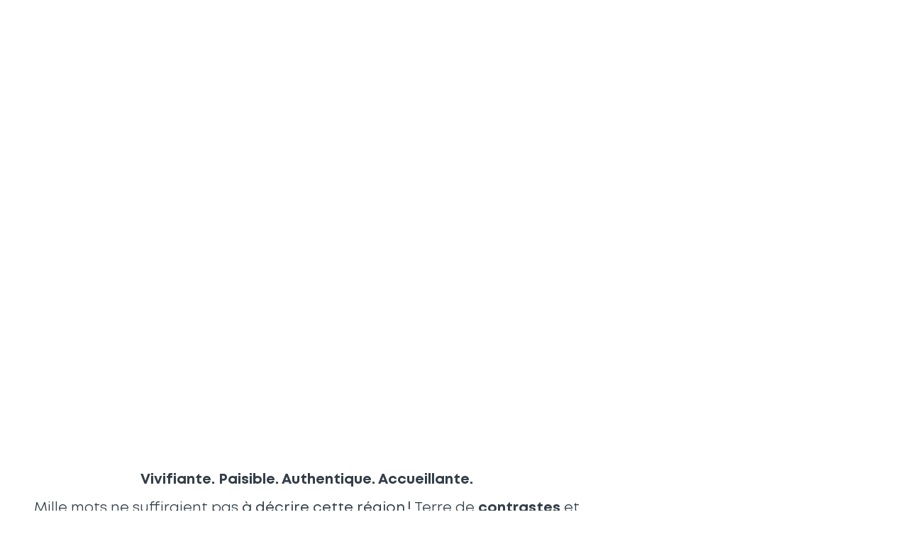

--- FILE ---
content_type: text/html; charset=UTF-8
request_url: https://thewest.mu/
body_size: 72722
content:
<!doctype html>
<html lang="fr-FR">
<head>
	<meta charset="UTF-8">
	<meta name="viewport" content="width=device-width, initial-scale=1">
	<link rel="profile" href="https://gmpg.org/xfn/11">
	<title>The West - Terre des possibles</title>
<style>.flying-press-lazy-bg{background-image:none!important;}</style>
<link rel='preload' href='https://thewest.mu/wp-content/uploads/logo_white.svg' as='image' imagesrcset='' imagesizes=''/>
<link rel='preload' href='https://thewest.mu/wp-content/uploads/2023/02/Mont-Regular.woff2' as='font' type='font/woff2' fetchpriority='high' crossorigin='anonymous'><link rel='preload' href='https://thewest.mu/wp-content/uploads/2023/02/Mont-Heavy.woff2' as='font' type='font/woff2' fetchpriority='high' crossorigin='anonymous'><link rel='preload' href='https://thewest.mu/wp-content/uploads/2023/02/Mont-SemiBold.woff2' as='font' type='font/woff2' fetchpriority='high' crossorigin='anonymous'><link rel='preload' href='https://thewest.mu/wp-content/uploads/2023/02/Mont-Bold.woff2' as='font' type='font/woff2' fetchpriority='high' crossorigin='anonymous'><link rel='preload' href='https://thewest.mu/wp-content/plugins/elementor/assets/lib/font-awesome/webfonts/fa-solid-900.woff2' as='font' type='font/woff2' fetchpriority='high' crossorigin='anonymous'><link rel='preload' href='https://thewest.mu/wp-content/uploads/2023/02/Mont-Book.woff2' as='font' type='font/woff2' fetchpriority='high' crossorigin='anonymous'><link rel='preload' href='https://thewest.mu/wp-content/plugins/elementor/assets/lib/font-awesome/webfonts/fa-brands-400.woff2' as='font' type='font/woff2' fetchpriority='high' crossorigin='anonymous'><link rel='preload' href='https://thewest.mu/wp-content/uploads/2023/02/Mont-Regular.woff' as='font' type='font/woff' fetchpriority='high' crossorigin='anonymous'><link rel='preload' href='https://thewest.mu/wp-content/uploads/2023/02/Mont-Heavy.woff' as='font' type='font/woff' fetchpriority='high' crossorigin='anonymous'><link rel='preload' href='https://thewest.mu/wp-content/uploads/2023/02/Mont-SemiBold.woff' as='font' type='font/woff' fetchpriority='high' crossorigin='anonymous'><link rel='preload' href='https://thewest.mu/wp-content/uploads/2023/02/Mont-Bold.woff' as='font' type='font/woff' fetchpriority='high' crossorigin='anonymous'><link rel='preload' href='https://thewest.mu/wp-content/uploads/2023/02/Mont-Book.woff' as='font' type='font/woff' fetchpriority='high' crossorigin='anonymous'><link rel='preload' href='https://thewest.mu/wp-content/plugins/elementor/assets/lib/font-awesome/webfonts/fa-solid-900.woff' as='font' type='font/woff' fetchpriority='high' crossorigin='anonymous'><link rel='preload' href='https://thewest.mu/wp-content/plugins/elementor/assets/lib/font-awesome/webfonts/fa-brands-400.woff' as='font' type='font/woff' fetchpriority='high' crossorigin='anonymous'><link rel='preload' href='https://thewest.mu/wp-content/uploads/2023/02/Mont-RegularItalic.woff2' as='font' type='font/woff2' fetchpriority='high' crossorigin='anonymous'>
<link rel="alternate" hreflang="en" href="https://thewest.mu/en/" />
<link rel="alternate" hreflang="fr" href="https://thewest.mu/" />
<link rel="alternate" hreflang="x-default" href="https://thewest.mu/" />
<script id="cookieyes" type="text/javascript" data-loading-method="user-interaction" data-src="https://cdn-cookieyes.com/client_data/b12d49e842ee4b27497ade0b/script.js"></script><meta name="description" content="Vivifiante. Paisible. Authentique. Accueillante. Mille mots ne suffiraient pas à décrire cette région. Que sera l’Ouest pour vous ?">
<meta name="robots" content="index, follow, max-snippet:-1, max-image-preview:large, max-video-preview:-1">
<link rel="canonical" href="https://thewest.mu/">
<script id="website-schema" type="application/ld+json">{"@context":"https:\/\/schema.org","@type":"WebSite","name":"The West","alternateName":"The West","description":"Terre des possibles","url":"https:\/\/thewest.mu"}</script>
<meta property="og:url" content="https://thewest.mu/">
<meta property="og:site_name" content="The West">
<meta property="og:locale" content="fr_FR">
<meta property="og:locale:alternate" content="en_US">
<meta property="og:type" content="website">
<meta property="og:title" content="The West - Terre des possibles">
<meta property="og:description" content="Vivifiante. Paisible. Authentique. Accueillante. Mille mots ne suffiraient pas à décrire cette région. Que sera l’Ouest pour vous ?">
<meta property="fb:pages" content="">
<meta property="fb:admins" content="">
<meta property="fb:app_id" content="">
<meta name="twitter:card" content="summary">
<meta name="twitter:site" content="">
<meta name="twitter:creator" content="">
<meta name="twitter:title" content="The West - Terre des possibles">
<meta name="twitter:description" content="Vivifiante. Paisible. Authentique. Accueillante. Mille mots ne suffiraient pas à décrire cette région. Que sera l’Ouest pour vous ?">
<link rel='dns-prefetch' href='//www.googletagmanager.com' />
<link rel="alternate" type="application/rss+xml" title="The West &raquo; Flux" href="https://thewest.mu/feed/" />
<link rel="alternate" type="application/rss+xml" title="The West &raquo; Flux des commentaires" href="https://thewest.mu/comments/feed/" />
<script type="application/ld+json">{"@context":"https:\/\/schema.org","@type":"Organization","name":"The West","url":"https:\/\/thewest.mu","alternateName":"The West","description":"The West"}</script>
		<link rel="alternate" title="oEmbed (JSON)" type="application/json+oembed" href="https://thewest.mu/wp-json/oembed/1.0/embed?url=https%3A%2F%2Fthewest.mu%2F" />
<link rel="alternate" title="oEmbed (XML)" type="text/xml+oembed" href="https://thewest.mu/wp-json/oembed/1.0/embed?url=https%3A%2F%2Fthewest.mu%2F&#038;format=xml" />
<style id='wp-img-auto-sizes-contain-inline-css'>img:is([sizes=auto i],[sizes^="auto," i]){contain-intrinsic-size:3000px 1500px}
/*# sourceURL=wp-img-auto-sizes-contain-inline-css */</style>
<style id='wp-emoji-styles-inline-css'>img.wp-smiley, img.emoji {
		display: inline !important;
		border: none !important;
		box-shadow: none !important;
		height: 1em !important;
		width: 1em !important;
		margin: 0 0.07em !important;
		vertical-align: -0.1em !important;
		background: none !important;
		padding: 0 !important;
	}
/*# sourceURL=wp-emoji-styles-inline-css */</style>
<style id='safe-svg-svg-icon-style-inline-css'>.safe-svg-cover{text-align:center}.safe-svg-cover .safe-svg-inside{display:inline-block;max-width:100%}.safe-svg-cover svg{fill:currentColor;height:100%;max-height:100%;max-width:100%;width:100%}

/*# sourceURL=https://thewest.mu/wp-content/plugins/safe-svg/dist/safe-svg-block-frontend.css */</style>
<style id='global-styles-inline-css'>:root{--wp--preset--aspect-ratio--square: 1;--wp--preset--aspect-ratio--4-3: 4/3;--wp--preset--aspect-ratio--3-4: 3/4;--wp--preset--aspect-ratio--3-2: 3/2;--wp--preset--aspect-ratio--2-3: 2/3;--wp--preset--aspect-ratio--16-9: 16/9;--wp--preset--aspect-ratio--9-16: 9/16;--wp--preset--color--black: #000000;--wp--preset--color--cyan-bluish-gray: #abb8c3;--wp--preset--color--white: #ffffff;--wp--preset--color--pale-pink: #f78da7;--wp--preset--color--vivid-red: #cf2e2e;--wp--preset--color--luminous-vivid-orange: #ff6900;--wp--preset--color--luminous-vivid-amber: #fcb900;--wp--preset--color--light-green-cyan: #7bdcb5;--wp--preset--color--vivid-green-cyan: #00d084;--wp--preset--color--pale-cyan-blue: #8ed1fc;--wp--preset--color--vivid-cyan-blue: #0693e3;--wp--preset--color--vivid-purple: #9b51e0;--wp--preset--gradient--vivid-cyan-blue-to-vivid-purple: linear-gradient(135deg,rgb(6,147,227) 0%,rgb(155,81,224) 100%);--wp--preset--gradient--light-green-cyan-to-vivid-green-cyan: linear-gradient(135deg,rgb(122,220,180) 0%,rgb(0,208,130) 100%);--wp--preset--gradient--luminous-vivid-amber-to-luminous-vivid-orange: linear-gradient(135deg,rgb(252,185,0) 0%,rgb(255,105,0) 100%);--wp--preset--gradient--luminous-vivid-orange-to-vivid-red: linear-gradient(135deg,rgb(255,105,0) 0%,rgb(207,46,46) 100%);--wp--preset--gradient--very-light-gray-to-cyan-bluish-gray: linear-gradient(135deg,rgb(238,238,238) 0%,rgb(169,184,195) 100%);--wp--preset--gradient--cool-to-warm-spectrum: linear-gradient(135deg,rgb(74,234,220) 0%,rgb(151,120,209) 20%,rgb(207,42,186) 40%,rgb(238,44,130) 60%,rgb(251,105,98) 80%,rgb(254,248,76) 100%);--wp--preset--gradient--blush-light-purple: linear-gradient(135deg,rgb(255,206,236) 0%,rgb(152,150,240) 100%);--wp--preset--gradient--blush-bordeaux: linear-gradient(135deg,rgb(254,205,165) 0%,rgb(254,45,45) 50%,rgb(107,0,62) 100%);--wp--preset--gradient--luminous-dusk: linear-gradient(135deg,rgb(255,203,112) 0%,rgb(199,81,192) 50%,rgb(65,88,208) 100%);--wp--preset--gradient--pale-ocean: linear-gradient(135deg,rgb(255,245,203) 0%,rgb(182,227,212) 50%,rgb(51,167,181) 100%);--wp--preset--gradient--electric-grass: linear-gradient(135deg,rgb(202,248,128) 0%,rgb(113,206,126) 100%);--wp--preset--gradient--midnight: linear-gradient(135deg,rgb(2,3,129) 0%,rgb(40,116,252) 100%);--wp--preset--font-size--small: 13px;--wp--preset--font-size--medium: 20px;--wp--preset--font-size--large: 36px;--wp--preset--font-size--x-large: 42px;--wp--preset--spacing--20: 0.44rem;--wp--preset--spacing--30: 0.67rem;--wp--preset--spacing--40: 1rem;--wp--preset--spacing--50: 1.5rem;--wp--preset--spacing--60: 2.25rem;--wp--preset--spacing--70: 3.38rem;--wp--preset--spacing--80: 5.06rem;--wp--preset--shadow--natural: 6px 6px 9px rgba(0, 0, 0, 0.2);--wp--preset--shadow--deep: 12px 12px 50px rgba(0, 0, 0, 0.4);--wp--preset--shadow--sharp: 6px 6px 0px rgba(0, 0, 0, 0.2);--wp--preset--shadow--outlined: 6px 6px 0px -3px rgb(255, 255, 255), 6px 6px rgb(0, 0, 0);--wp--preset--shadow--crisp: 6px 6px 0px rgb(0, 0, 0);}:root { --wp--style--global--content-size: 800px;--wp--style--global--wide-size: 1200px; }:where(body) { margin: 0; }.wp-site-blocks > .alignleft { float: left; margin-right: 2em; }.wp-site-blocks > .alignright { float: right; margin-left: 2em; }.wp-site-blocks > .aligncenter { justify-content: center; margin-left: auto; margin-right: auto; }:where(.wp-site-blocks) > * { margin-block-start: 24px; margin-block-end: 0; }:where(.wp-site-blocks) > :first-child { margin-block-start: 0; }:where(.wp-site-blocks) > :last-child { margin-block-end: 0; }:root { --wp--style--block-gap: 24px; }:root :where(.is-layout-flow) > :first-child{margin-block-start: 0;}:root :where(.is-layout-flow) > :last-child{margin-block-end: 0;}:root :where(.is-layout-flow) > *{margin-block-start: 24px;margin-block-end: 0;}:root :where(.is-layout-constrained) > :first-child{margin-block-start: 0;}:root :where(.is-layout-constrained) > :last-child{margin-block-end: 0;}:root :where(.is-layout-constrained) > *{margin-block-start: 24px;margin-block-end: 0;}:root :where(.is-layout-flex){gap: 24px;}:root :where(.is-layout-grid){gap: 24px;}.is-layout-flow > .alignleft{float: left;margin-inline-start: 0;margin-inline-end: 2em;}.is-layout-flow > .alignright{float: right;margin-inline-start: 2em;margin-inline-end: 0;}.is-layout-flow > .aligncenter{margin-left: auto !important;margin-right: auto !important;}.is-layout-constrained > .alignleft{float: left;margin-inline-start: 0;margin-inline-end: 2em;}.is-layout-constrained > .alignright{float: right;margin-inline-start: 2em;margin-inline-end: 0;}.is-layout-constrained > .aligncenter{margin-left: auto !important;margin-right: auto !important;}.is-layout-constrained > :where(:not(.alignleft):not(.alignright):not(.alignfull)){max-width: var(--wp--style--global--content-size);margin-left: auto !important;margin-right: auto !important;}.is-layout-constrained > .alignwide{max-width: var(--wp--style--global--wide-size);}body .is-layout-flex{display: flex;}.is-layout-flex{flex-wrap: wrap;align-items: center;}.is-layout-flex > :is(*, div){margin: 0;}body .is-layout-grid{display: grid;}.is-layout-grid > :is(*, div){margin: 0;}body{padding-top: 0px;padding-right: 0px;padding-bottom: 0px;padding-left: 0px;}a:where(:not(.wp-element-button)){text-decoration: underline;}:root :where(.wp-element-button, .wp-block-button__link){background-color: #32373c;border-width: 0;color: #fff;font-family: inherit;font-size: inherit;font-style: inherit;font-weight: inherit;letter-spacing: inherit;line-height: inherit;padding-top: calc(0.667em + 2px);padding-right: calc(1.333em + 2px);padding-bottom: calc(0.667em + 2px);padding-left: calc(1.333em + 2px);text-decoration: none;text-transform: inherit;}.has-black-color{color: var(--wp--preset--color--black) !important;}.has-cyan-bluish-gray-color{color: var(--wp--preset--color--cyan-bluish-gray) !important;}.has-white-color{color: var(--wp--preset--color--white) !important;}.has-pale-pink-color{color: var(--wp--preset--color--pale-pink) !important;}.has-vivid-red-color{color: var(--wp--preset--color--vivid-red) !important;}.has-luminous-vivid-orange-color{color: var(--wp--preset--color--luminous-vivid-orange) !important;}.has-luminous-vivid-amber-color{color: var(--wp--preset--color--luminous-vivid-amber) !important;}.has-light-green-cyan-color{color: var(--wp--preset--color--light-green-cyan) !important;}.has-vivid-green-cyan-color{color: var(--wp--preset--color--vivid-green-cyan) !important;}.has-pale-cyan-blue-color{color: var(--wp--preset--color--pale-cyan-blue) !important;}.has-vivid-cyan-blue-color{color: var(--wp--preset--color--vivid-cyan-blue) !important;}.has-vivid-purple-color{color: var(--wp--preset--color--vivid-purple) !important;}.has-black-background-color{background-color: var(--wp--preset--color--black) !important;}.has-cyan-bluish-gray-background-color{background-color: var(--wp--preset--color--cyan-bluish-gray) !important;}.has-white-background-color{background-color: var(--wp--preset--color--white) !important;}.has-pale-pink-background-color{background-color: var(--wp--preset--color--pale-pink) !important;}.has-vivid-red-background-color{background-color: var(--wp--preset--color--vivid-red) !important;}.has-luminous-vivid-orange-background-color{background-color: var(--wp--preset--color--luminous-vivid-orange) !important;}.has-luminous-vivid-amber-background-color{background-color: var(--wp--preset--color--luminous-vivid-amber) !important;}.has-light-green-cyan-background-color{background-color: var(--wp--preset--color--light-green-cyan) !important;}.has-vivid-green-cyan-background-color{background-color: var(--wp--preset--color--vivid-green-cyan) !important;}.has-pale-cyan-blue-background-color{background-color: var(--wp--preset--color--pale-cyan-blue) !important;}.has-vivid-cyan-blue-background-color{background-color: var(--wp--preset--color--vivid-cyan-blue) !important;}.has-vivid-purple-background-color{background-color: var(--wp--preset--color--vivid-purple) !important;}.has-black-border-color{border-color: var(--wp--preset--color--black) !important;}.has-cyan-bluish-gray-border-color{border-color: var(--wp--preset--color--cyan-bluish-gray) !important;}.has-white-border-color{border-color: var(--wp--preset--color--white) !important;}.has-pale-pink-border-color{border-color: var(--wp--preset--color--pale-pink) !important;}.has-vivid-red-border-color{border-color: var(--wp--preset--color--vivid-red) !important;}.has-luminous-vivid-orange-border-color{border-color: var(--wp--preset--color--luminous-vivid-orange) !important;}.has-luminous-vivid-amber-border-color{border-color: var(--wp--preset--color--luminous-vivid-amber) !important;}.has-light-green-cyan-border-color{border-color: var(--wp--preset--color--light-green-cyan) !important;}.has-vivid-green-cyan-border-color{border-color: var(--wp--preset--color--vivid-green-cyan) !important;}.has-pale-cyan-blue-border-color{border-color: var(--wp--preset--color--pale-cyan-blue) !important;}.has-vivid-cyan-blue-border-color{border-color: var(--wp--preset--color--vivid-cyan-blue) !important;}.has-vivid-purple-border-color{border-color: var(--wp--preset--color--vivid-purple) !important;}.has-vivid-cyan-blue-to-vivid-purple-gradient-background{background: var(--wp--preset--gradient--vivid-cyan-blue-to-vivid-purple) !important;}.has-light-green-cyan-to-vivid-green-cyan-gradient-background{background: var(--wp--preset--gradient--light-green-cyan-to-vivid-green-cyan) !important;}.has-luminous-vivid-amber-to-luminous-vivid-orange-gradient-background{background: var(--wp--preset--gradient--luminous-vivid-amber-to-luminous-vivid-orange) !important;}.has-luminous-vivid-orange-to-vivid-red-gradient-background{background: var(--wp--preset--gradient--luminous-vivid-orange-to-vivid-red) !important;}.has-very-light-gray-to-cyan-bluish-gray-gradient-background{background: var(--wp--preset--gradient--very-light-gray-to-cyan-bluish-gray) !important;}.has-cool-to-warm-spectrum-gradient-background{background: var(--wp--preset--gradient--cool-to-warm-spectrum) !important;}.has-blush-light-purple-gradient-background{background: var(--wp--preset--gradient--blush-light-purple) !important;}.has-blush-bordeaux-gradient-background{background: var(--wp--preset--gradient--blush-bordeaux) !important;}.has-luminous-dusk-gradient-background{background: var(--wp--preset--gradient--luminous-dusk) !important;}.has-pale-ocean-gradient-background{background: var(--wp--preset--gradient--pale-ocean) !important;}.has-electric-grass-gradient-background{background: var(--wp--preset--gradient--electric-grass) !important;}.has-midnight-gradient-background{background: var(--wp--preset--gradient--midnight) !important;}.has-small-font-size{font-size: var(--wp--preset--font-size--small) !important;}.has-medium-font-size{font-size: var(--wp--preset--font-size--medium) !important;}.has-large-font-size{font-size: var(--wp--preset--font-size--large) !important;}.has-x-large-font-size{font-size: var(--wp--preset--font-size--x-large) !important;}
:root :where(.wp-block-pullquote){font-size: 1.5em;line-height: 1.6;}
/*# sourceURL=global-styles-inline-css */</style>
<link rel='stylesheet' id='wpml-legacy-horizontal-list-0-css' href='https://thewest.mu/wp-content/cache/flying-press/6f1ecd534f48.style.min.css' media='all' />
<link rel='stylesheet' id='dce-style-css' href='https://thewest.mu/wp-content/cache/flying-press/736073c27db0.style.min.css' media='all' />
<link rel='stylesheet' id='dce-dynamic-visibility-css' href='https://thewest.mu/wp-content/cache/flying-press/c6975dd52c6b.dynamic-visibility.min.css' media='all' />
<link rel='stylesheet' id='dce-plyr-css' href='https://thewest.mu/wp-content/cache/flying-press/85c725a35590.plyr.css' media='all' />
<link rel='stylesheet' id='dce-globalsettings-css' href='https://thewest.mu/wp-content/cache/flying-press/65a4ba6c6b13.global-settings.min.css' media='all' />
<link rel='stylesheet' id='search-filter-plugin-styles-css' href='https://thewest.mu/wp-content/cache/flying-press/7b3f483787b9.search-filter.min.css' media='all' />
<link rel='stylesheet' id='hello-elementor-css' href='https://thewest.mu/wp-content/cache/flying-press/af4b9638d699.reset.css' media='all' />
<link rel='stylesheet' id='hello-elementor-theme-style-css' href='https://thewest.mu/wp-content/cache/flying-press/a480d2bf8c52.theme.css' media='all' />
<link rel='stylesheet' id='hello-elementor-header-footer-css' href='https://thewest.mu/wp-content/cache/flying-press/86dbb47955bb.header-footer.css' media='all' />
<link rel='stylesheet' id='jet-popup-frontend-css' href='https://thewest.mu/wp-content/cache/flying-press/6e73a3439c62.jet-popup-frontend.css' media='all' />
<link rel='stylesheet' id='elementor-frontend-css' href='https://thewest.mu/wp-content/cache/flying-press/56191e9cf784.frontend.min.css' media='all' />
<link rel='stylesheet' id='eael-general-css' href='https://thewest.mu/wp-content/cache/flying-press/84e9faf79071.general.min.css' media='all' />
<link rel='stylesheet' id='eael-158-css' href='https://thewest.mu/wp-content/cache/flying-press/c97257b9f140.eael-158.css' media='all' />
<link rel='stylesheet' id='widget-lottie-css' href='https://thewest.mu/wp-content/cache/flying-press/32215d33bb8a.widget-lottie.min.css' media='all' />
<link rel='stylesheet' id='widget-nav-menu-css' href='https://thewest.mu/wp-content/cache/flying-press/e73c62ff297d.widget-nav-menu.min.css' media='all' />
<link rel='stylesheet' id='widget-social-icons-css' href='https://thewest.mu/wp-content/cache/flying-press/d026a17938c5.widget-social-icons.min.css' media='all' />
<link rel='stylesheet' id='e-apple-webkit-css' href='https://thewest.mu/wp-content/cache/flying-press/f94a49c4961b.apple-webkit.min.css' media='all' />
<link rel='stylesheet' id='widget-image-css' href='https://thewest.mu/wp-content/cache/flying-press/12045858d487.widget-image.min.css' media='all' />
<link rel='stylesheet' id='widget-heading-css' href='https://thewest.mu/wp-content/cache/flying-press/c3be9e612baf.widget-heading.min.css' media='all' />
<link rel='stylesheet' id='elementor-icons-css' href='https://thewest.mu/wp-content/cache/flying-press/69dd84723487.elementor-icons.min.css' media='all' />
<style id='elementor-icons-inline-css'>.elementor-add-new-section .elementor-add-templately-promo-button{
            background-color: #5d4fff !important;
            background-image: url(https://thewest.mu/wp-content/plugins/essential-addons-for-elementor-lite/assets/admin/images/templately/logo-icon.svg);
            background-repeat: no-repeat;
            background-position: center center;
            position: relative;
        }
        
		.elementor-add-new-section .elementor-add-templately-promo-button > i{
            height: 12px;
        }
        
        body .elementor-add-new-section .elementor-add-section-area-button {
            margin-left: 0;
        }

		.elementor-add-new-section .elementor-add-templately-promo-button{
            background-color: #5d4fff !important;
            background-image: url(https://thewest.mu/wp-content/plugins/essential-addons-for-elementor-lite/assets/admin/images/templately/logo-icon.svg);
            background-repeat: no-repeat;
            background-position: center center;
            position: relative;
        }
        
		.elementor-add-new-section .elementor-add-templately-promo-button > i{
            height: 12px;
        }
        
        body .elementor-add-new-section .elementor-add-section-area-button {
            margin-left: 0;
        }
/*# sourceURL=elementor-icons-inline-css */</style>
<link rel='stylesheet' id='elementor-post-8-css' href='https://thewest.mu/wp-content/cache/flying-press/10d0d195a3e7.post-8.css' media='all' />
<link rel='stylesheet' id='dashicons-css' href='https://thewest.mu/wp-content/cache/flying-press/6c05185027c3.dashicons.min.css' media='all' />
<link rel='stylesheet' id='ooohboi-steroids-styles-css' href='https://thewest.mu/wp-content/cache/flying-press/40064df90e12.main.css' media='all' />
<link rel='stylesheet' id='font-awesome-5-all-css' href='https://thewest.mu/wp-content/cache/flying-press/74bab4578692.all.min.css' media='all' />
<link rel='stylesheet' id='font-awesome-4-shim-css' href='https://thewest.mu/wp-content/cache/flying-press/c55205bce667.v4-shims.min.css' media='all' />
<link rel='stylesheet' id='e-animation-fadeIn-css' href='https://thewest.mu/wp-content/cache/flying-press/a006a019fa98.fadeIn.min.css' media='all' />
<link rel='stylesheet' id='dce-dynamic-posts-css' href='https://thewest.mu/wp-content/cache/flying-press/4544614a78a3.dynamic-posts.min.css' media='all' />
<link rel='stylesheet' id='dce-dynamicPosts-carousel-css' href='https://thewest.mu/wp-content/cache/flying-press/6ebbf5682723.dynamic-posts-skin-carousel.min.css' media='all' />
<link rel='stylesheet' id='swiper-css' href='https://thewest.mu/wp-content/cache/flying-press/a2431bc290cf.swiper.min.css' media='all' />
<link rel='stylesheet' id='dce-dynamicPosts-grid-css' href='https://thewest.mu/wp-content/cache/flying-press/2a521b94ad51.dynamic-posts-skin-grid.min.css' media='all' />
<link rel='stylesheet' id='elementor-post-28-css' href='https://thewest.mu/wp-content/cache/flying-press/2992ca3002b7.post-28.css' media='all' />
<link rel='stylesheet' id='elementor-post-158-css' href='https://thewest.mu/wp-content/cache/flying-press/c7500e2c5762.post-158.css' media='all' />
<link rel='stylesheet' id='elementor-post-175-css' href='https://thewest.mu/wp-content/cache/flying-press/f44c32005896.post-175.css' media='all' />
<link rel='stylesheet' id='scorg-style-header-4552-css' href='https://thewest.mu/wp-content/cache/flying-press/758b7ba5865c.4552-header.css' media='all' />
<link rel='stylesheet' id='elementor-icons-shared-0-css' href='https://thewest.mu/wp-content/cache/flying-press/f4af7e5ec05e.fontawesome.min.css' media='all' />
<link rel='stylesheet' id='elementor-icons-fa-solid-css' href='https://thewest.mu/wp-content/cache/flying-press/9eb2d3c87feb.solid.min.css' media='all' />
<link rel='stylesheet' id='elementor-icons-fa-brands-css' href='https://thewest.mu/wp-content/cache/flying-press/144e43c3b3d8.brands.min.css' media='all' />
<script id="wpml-cookie-js-extra">
var wpml_cookies = {"wp-wpml_current_language":{"value":"fr","expires":1,"path":"/"}};
var wpml_cookies = {"wp-wpml_current_language":{"value":"fr","expires":1,"path":"/"}};
//# sourceURL=wpml-cookie-js-extra
</script>
<script src="https://thewest.mu/wp-content/plugins/sitepress-multilingual-cms/res/js/cookies/language-cookie.js?ver=f3606e4db5e1" id="wpml-cookie-js" defer data-wp-strategy="defer"></script>
<script src="https://thewest.mu/wp-includes/js/jquery/jquery.min.js?ver=826eb77e86b0" id="jquery-core-js"></script>
<script src="https://thewest.mu/wp-includes/js/jquery/jquery-migrate.min.js?ver=9ffeb32e2d9e" id="jquery-migrate-js"></script>
<script src="https://thewest.mu/wp-content/plugins/dynamic-content-for-elementor/assets/node/headroom.js/headroom.min.js?ver=c2cb62aa2b92" id="dce-trackerheader-lib-js"></script>
<script id="search-filter-plugin-build-js-extra">
var SF_LDATA = {"ajax_url":"https://thewest.mu/wp-admin/admin-ajax.php","home_url":"https://thewest.mu/","extensions":[]};
//# sourceURL=search-filter-plugin-build-js-extra
</script>
<script src="https://thewest.mu/wp-content/plugins/search-filter-pro/public/assets/js/search-filter-build.min.js?ver=34aaee3cc82e" id="search-filter-plugin-build-js"></script>
<script src="https://thewest.mu/wp-content/plugins/search-filter-pro/public/assets/js/chosen.jquery.min.js?ver=3e9f1dcb9cc7" id="search-filter-plugin-chosen-js"></script>
<script src="https://thewest.mu/wp-content/plugins/elementor/assets/lib/font-awesome/js/v4-shims.min.js?ver=ef17c8ffc514" id="font-awesome-4-shim-js"></script>

<!-- Extrait de code de la balise Google (gtag.js) ajouté par Site Kit -->
<!-- Extrait Google Analytics ajouté par Site Kit -->
<script id="google_gtagjs-js" async data-loading-method="user-interaction" data-src="https://www.googletagmanager.com/gtag/js?id=GT-WVC62WVK"></script>
<script id="google_gtagjs-js-after">
window.dataLayer = window.dataLayer || [];function gtag(){dataLayer.push(arguments);}
gtag("set","linker",{"domains":["thewest.mu"]});
gtag("js", new Date());
gtag("set", "developer_id.dZTNiMT", true);
gtag("config", "GT-WVC62WVK");
 window._googlesitekit = window._googlesitekit || {}; window._googlesitekit.throttledEvents = []; window._googlesitekit.gtagEvent = (name, data) => { var key = JSON.stringify( { name, data } ); if ( !! window._googlesitekit.throttledEvents[ key ] ) { return; } window._googlesitekit.throttledEvents[ key ] = true; setTimeout( () => { delete window._googlesitekit.throttledEvents[ key ]; }, 5 ); gtag( "event", name, { ...data, event_source: "site-kit" } ); }; 
//# sourceURL=google_gtagjs-js-after
</script>
<link rel="https://api.w.org/" href="https://thewest.mu/wp-json/" /><link rel="alternate" title="JSON" type="application/json" href="https://thewest.mu/wp-json/wp/v2/pages/28" /><link rel="EditURI" type="application/rsd+xml" title="RSD" href="https://thewest.mu/xmlrpc.php?rsd" />
<meta name="generator" content="WordPress 6.9" />
<link rel='shortlink' href='https://thewest.mu/' />
<meta name="generator" content="WPML ver:4.8.6 stt:1,4;" />
<!-- start Simple Custom CSS and JS -->
<!-- Hotjar Tracking Code for The West - Homepage -->
<script data-loading-method="user-interaction" data-src="data:text/javascript,%28function%28h%2Co%2Ct%2Cj%2Ca%2Cr%29%7B%0D%0A%20%20%20%20%20%20%20%20h.hj%3Dh.hj%7C%7Cfunction%28%29%7B%28h.hj.q%3Dh.hj.q%7C%7C%5B%5D%29.push%28arguments%29%7D%3B%0D%0A%20%20%20%20%20%20%20%20h._hjSettings%3D%7Bhjid%3A3454037%2Chjsv%3A6%7D%3B%0D%0A%20%20%20%20%20%20%20%20a%3Do.getElementsByTagName%28%27head%27%29%5B0%5D%3B%0D%0A%20%20%20%20%20%20%20%20r%3Do.createElement%28%27script%27%29%3Br.async%3D1%3B%0D%0A%20%20%20%20%20%20%20%20r.src%3Dt%2Bh._hjSettings.hjid%2Bj%2Bh._hjSettings.hjsv%3B%0D%0A%20%20%20%20%20%20%20%20a.appendChild%28r%29%3B%0D%0A%20%20%20%20%7D%29%28window%2Cdocument%2C%27https%3A%2F%2Fstatic.hotjar.com%2Fc%2Fhotjar-%27%2C%27.js%3Fsv%3D%27%29%3B"></script><!-- end Simple Custom CSS and JS -->
<meta name="generator" content="Site Kit by Google 1.170.0" /><meta name="generator" content="Elementor 3.34.2; features: additional_custom_breakpoints; settings: css_print_method-external, google_font-enabled, font_display-swap">
			<style>.e-con.e-parent:nth-of-type(n+4):not(.e-lazyloaded):not(.e-no-lazyload),
				.e-con.e-parent:nth-of-type(n+4):not(.e-lazyloaded):not(.e-no-lazyload) * {
					background-image: none !important;
				}
				@media screen and (max-height: 1024px) {
					.e-con.e-parent:nth-of-type(n+3):not(.e-lazyloaded):not(.e-no-lazyload),
					.e-con.e-parent:nth-of-type(n+3):not(.e-lazyloaded):not(.e-no-lazyload) * {
						background-image: none !important;
					}
				}
				@media screen and (max-height: 640px) {
					.e-con.e-parent:nth-of-type(n+2):not(.e-lazyloaded):not(.e-no-lazyload),
					.e-con.e-parent:nth-of-type(n+2):not(.e-lazyloaded):not(.e-no-lazyload) * {
						background-image: none !important;
					}
				}</style>
			
<!-- Extrait Google Tag Manager ajouté par Site Kit -->
<script data-loading-method="user-interaction" data-src="data:text/javascript,%28%20function%28%20w%2C%20d%2C%20s%2C%20l%2C%20i%20%29%20%7B%0A%09%09%09%09w%5Bl%5D%20%3D%20w%5Bl%5D%20%7C%7C%20%5B%5D%3B%0A%09%09%09%09w%5Bl%5D.push%28%20%7B%27gtm.start%27%3A%20new%20Date%28%29.getTime%28%29%2C%20event%3A%20%27gtm.js%27%7D%20%29%3B%0A%09%09%09%09var%20f%20%3D%20d.getElementsByTagName%28%20s%20%29%5B0%5D%2C%0A%09%09%09%09%09j%20%3D%20d.createElement%28%20s%20%29%2C%20dl%20%3D%20l%20%21%3D%20%27dataLayer%27%20%3F%20%27%26l%3D%27%20%2B%20l%20%3A%20%27%27%3B%0A%09%09%09%09j.async%20%3D%20true%3B%0A%09%09%09%09j.src%20%3D%20%27https%3A%2F%2Fwww.googletagmanager.com%2Fgtm.js%3Fid%3D%27%20%2B%20i%20%2B%20dl%3B%0A%09%09%09%09f.parentNode.insertBefore%28%20j%2C%20f%20%29%3B%0A%09%09%09%7D%20%29%28%20window%2C%20document%2C%20%27script%27%2C%20%27dataLayer%27%2C%20%27GTM-KWVXGMFX%27%20%29%3B"></script>

<!-- End Google Tag Manager snippet added by Site Kit -->
<link rel="icon" href="https://thewest.mu/wp-content/uploads/cropped-thewest-favicon-color-32x32.png" sizes="32x32" />
<link rel="icon" href="https://thewest.mu/wp-content/uploads/cropped-thewest-favicon-color-192x192.png" sizes="192x192" />
<link rel="apple-touch-icon" href="https://thewest.mu/wp-content/uploads/cropped-thewest-favicon-color-180x180.png" />
<meta name="msapplication-TileImage" content="https://thewest.mu/wp-content/uploads/cropped-thewest-favicon-color-270x270.png" />
		<style id="wp-custom-css">.elementor-kit-8 a {
    color: #F27C21;
    font-family: "Mont", Sans-serif;
}</style>
		<script id="scorg-script-header-9344">
    document.addEventListener("DOMContentLoaded", function () {
    const seenTitles = new Set();

    document.querySelectorAll("h3.double").forEach(h3 => {
        const text = h3.textContent.trim().toLowerCase();

        if (seenTitles.has(text)) {
            // Hide only the duplicate heading
            h3.style.display = "none";
        } else {
            seenTitles.add(text);
        }
    });
});

</script><meta name="google" content="notranslate" /><script id="scorg-script-header-8931"></script><!-- Google tag (gtag.js) -->
<script async data-loading-method="user-interaction" data-src="https://www.googletagmanager.com/gtag/js?id=G-T2NB39RNVT"></script>
<script>
    window.dataLayer = window.dataLayer || [];
  function gtag(){dataLayer.push(arguments);}
  gtag('js', new Date());

  gtag('config', 'G-T2NB39RNVT');
</script><style id="scorg-style-header-css-495">/* Utilities */

@media only screen and (min-width: 768px) {
    .hide-desktop {
        display: none;
    }
}

/* Convert any svg to white */
.svg-white {
    filter: brightness(0) invert(1) !important;
}

/* Reset svg to default */
.svg-reset{
    filter: none !important;
}

/* Scale Effect */

.scale-effect .elementor-widget-wrap * {
    cursor: pointer!important;
}

.scale-effect .elementor-widget-container {
    overflow: hidden;
}

.scale-effect .elementor-image {
    transition: all .2s ease-in-out;
    transform: scale(1);
}

.scale-effect:hover .elementor-image {
    transform: scale(1.05);
    transition: all .2s ease-in-out;
}

/* Navbar */

#canvas_logo svg {
    height: auto!important;
}


#nav-header.trackerheader--not-top.trackerheader--not-bottom .lottie-logo svg {
	display: block;
    filter: none;
} 

#nav-header .elementor-nav-menu li {
    min-width: 100px;
}

.lottie-logo svg {
    width: 125px!important;
    display: block!important;    
    overflow: hidden!important;
    filter: brightness(0) invert(1);
    -webkit-transition: 0.3s -webkit-filter linear!important;
    -moz-transition: 0.3s -moz-filter linear!important;
    -moz-transition: 0.3s filter linear!important;
    -ms-transition: 0.3s -ms-filter linear!important;
    -o-transition: 0.3s -o-filter linear!important;
    transition: 0.3s filter linear, 0.3s -webkit-filter linear!important;    
}

.lottie-logo:hover svg {
    filter: none;
    -webkit-transition: 0.3s -webkit-filter linear!important;
    -moz-transition: 0.3s -moz-filter linear!important;
    -moz-transition: 0.3s filter linear!important;
    -ms-transition: 0.3s -ms-filter linear!important;
    -o-transition: 0.3s -o-filter linear!important;
    transition: 0.3s filter linear, 0.3s -webkit-filter linear!important;    
}

#nav-header > div > div > div {
    max-height: 100px;
}

.language_text p:hover, .language p:active{
	color: #F5A800 !important;
}

.menu-item .elementor-nav-menu li a:hover {
	color: #F5A800!important;
} 

#nav-header.trackerheader--not-top.trackerheader--pinned {
	background-color: #ffffff;
    box-shadow: 0 0 2px;
} 

#nav-header.trackerheader--not-top.trackerheader--not-bottom {
	background-color: #ffffff;
} 

#nav-header.trackerheader--not-top.trackerheader--pinned .menu-item a {
	color: #323E48!important;
} 

#nav-header.trackerheader--not-top.trackerheader--not-bottom .menu-item a {
	color: #323E48!important;
} 

#nav-header.trackerheader--not-top.trackerheader--pinned .menu-item a:hover {
	color: #F5A800!important;
} 

#nav-header.trackerheader--not-top.trackerheader--not-bottom .menu-item a:hover {
	color: #F5A800!important;
} 

#nav-header.trackerheader--not-top.trackerheader--pinned .language_text p {
	color: #323E48!important;
} 

#nav-header.trackerheader--not-top.trackerheader--not-bottom .language_text p {
	color: #323E48!important;
}

#nav-header.trackerheader--not-top.trackerheader--pinned .language_text p:hover {
	color: #F5A800!important;
} 

#nav-header.trackerheader--not-top.trackerheader--not-bottom .language_text p:hover {
	color: #F5A800!important;
}

.nav_menu .sub-menu {
    min-width: auto!important;
}

.nav_menu a.elementor-sub-item {
    border-left: 0px!important;
    border-bottom: 1px solid #DDE0E2;
    padding: 7.5px!important;
}

.eael-offcanvas-content .eael-offcanvas-header {
    position: absolute;
}

.eael-offcanvas-content-48f8026 .eael-offcanvas-close-48f8026 {
    position: absolute!important;
    top: 2.25rem!important;
    right: 2rem!important;
}

div#menu_mobile_wrap {
    margin-top: 10px;
}

.mobile_menu .sub-menu li a:first-child {
    padding-top: 0px!important
}

.mobile_menu .sub-menu li a {
    font-size: 1.25rem!important;
    padding: 1rem 0px!important;
    font-weight: 700!important;
}

.mobile_menu .elementor-nav-menu .sub-arrow {
    margin-right: -24px!important;
}

.eael-offcanvas-content {
    background-position: center center!important;
}

/* Home Carousel */

.home-activities-carousel .swiper-button-right, .home-activities-carousel .swiper-button-left {
    margin: 0px!important;
    width: 40px!important;
    height: 40px!important;    
}

.home-activities-carousel .swiper-button-right i, .home-activities-carousel .swiper-button-left i {
    background: #323E48;
    padding: 8px 12px;
    border-radius: 5px;
}

.home-activities-carousel .swiper-button-right:hover i, .home-activities-carousel .swiper-button-left:hover i {
    background: #F5A800;
}

@media only screen and (min-width: 1025px) {
    .home-activities-carousel .dce-container-pagination {
        display: none!important    
    }
}

@media only screen and (max-width: 1024px) {
    .home-activities-carousel .dce-container-navigation {
        display: none!important    
    }
    .home-activities-carousel .swiper-pagination-bullets-dynamic {
        margin-left: -0.75rem!important;    
    }        
}


/* Want Related News Carousel  */

.want-related-news {
    overflow: visible!important;
}

.want-related-news .swiper-button-right, .want-related-newsl .swiper-button-left {
    margin: 0px!important;
    width: 40px!important;
    height: 40px!important;    
}

.want-related-news .swiper-button-right i, .want-related-news .swiper-button-left i {
    background: #323E48;
    padding: 8px 12px;
    border-radius: 5px;
}

.want-related-news .swiper-button-right:hover i, .want-related-news .swiper-button-left:hover i {
    background: #F5A800;
}

.event-carousel-item a.dce-post-image {
    overflow: hidden;
}

.event-carousel-item .dce-post-block:hover .dce-post-button img {
    filter: brightness(0) saturate(100%) invert(70%) sepia(62%) saturate(4272%) hue-rotate(11deg) brightness(107%) contrast(105%);
}

/* Highlights Carousel */

.highlights-carousel .swiper-button-right, .highlights-carousel .swiper-button-left {
    margin: 0px!important;
    width: 40px!important;
    height: 40px!important;    
}

.highlights-carousel .swiper-button-right i, .highlights-carousel .swiper-button-left i {
    background: #323E48;
    padding: 8px 12px;
    border-radius: 5px;
}

@media only screen and (max-width: 767px) {
    .news-highlight-image img {
        width: 100% !important;
        object-fit: cover;
    }

    .news-highlight-image {
        width: 100% !important;
    }
}


@media only screen and (min-width: 768px) {
    .highlights-carousel .dce-container-navigation {
        top: auto!important;
        bottom: 40px!important;        
        margin-left: 3rem!important; 
        width: 90px!important;   
    }    
    .highlights-carousel .swiper-button-left, .highlights-carousel .swiper-button-right {
        left: auto!important;
    }

    .highlights-carousel .swiper-button-right {
        right: 0px!important;
    }    
}

@media only screen and (max-width: 767px) {
    .highlights-carousel .dce-container-navigation {
        top: auto;
        bottom: -15px;
        width: 90px;   
        left: auto!important;
        right: 1.5rem!important;      
    }   
    .highlights-carousel .swiper-button-right {
        right: 0px!important;
    } 
    .highlights-carousel .swiper-button-left {
       left: 0px!important; 
    }   
}

/* News Filter */

#news-filter select {
    font-size: .9rem!important;
    font-weight: 600;
    color: #323e48;
    padding: 8px 5px 5px 10px!important;

}
#news-filter .sf-field-search input {
    font-size: .9rem!important;
    font-weight: 600;
    color: #323e48;
    padding: 8px 5px 5px 10px!important;
}
@media only screen and (max-width: 767px) {
    #news-filter label {
        width: 100%;
    }   
}

/* CTAs */

.hover-cta * {
    cursor: pointer!important;
}

.hover-cta  {
    overflow: hidden;
}

.hover-cta  .elementor-background-overlay {
    transition: all .3s ease-in-out!important;
    transform: scale(1);   
}

.hover-cta:hover  .elementor-background-overlay {
    transform: scale(1.05);
    transition: all .3s ease-in-out!important; 
}

.hover-cta  .elementor-background-overlay {
    -webkit-transition: 0.3s -webkit-filter linear;
    -moz-transition: 0.3s -moz-filter linear;
    -moz-transition: 0.3s filter linear;
    -ms-transition: 0.3s -ms-filter linear;
    -o-transition: 0.3s -o-filter linear;
    transition: 0.3s filter linear, 0.3s -webkit-filter linear;    
}

.hover-cta:hover .elementor-background-overlay {
    filter: grayscale(100);
    -webkit-transition: 0.3s -webkit-filter linear;
    -moz-transition: 0.3s -moz-filter linear;
    -moz-transition: 0.3s filter linear;
    -ms-transition: 0.3s -ms-filter linear;
    -o-transition: 0.3s -o-filter linear;
    transition: 0.3s filter linear, 0.3s -webkit-filter linear;        
}

.hover-cta .lottie-mouseover svg {
    filter: brightness(0) invert(1);
    -webkit-transition: 0.3s -webkit-filter linear!important;
    -moz-transition: 0.3s -moz-filter linear!important;
    -moz-transition: 0.3s filter linear!important;
    -ms-transition: 0.3s -ms-filter linear!important;
    -o-transition: 0.3s -o-filter linear!important;
    transition: 0.3s filter linear, 0.3s -webkit-filter linear!important;    
}

.hover-cta:hover .lottie-mouseover svg {
    filter: none;
    -webkit-transition: 0.3s -webkit-filter linear!important;
    -moz-transition: 0.3s -moz-filter linear!important;
    -moz-transition: 0.3s filter linear!important;
    -ms-transition: 0.3s -ms-filter linear!important;
    -o-transition: 0.3s -o-filter linear!important;
    transition: 0.3s filter linear, 0.3s -webkit-filter linear!important;    
}

.hover-cta .lottie-mouseover svg {
    height: 50px!important;
    display: block;
}

.hover-cta .lottie-mouseover.lottie-mouseover-fix-height svg {
    height: 90px!important;
}


@media only screen and (max-width: 1024px) {
    .hover-cta .lottie-mouseover svg {
        height: 40px!important;
        display: block;
    }
    .hover-cta .lottie-mouseover.lottie-mouseover-fix-height svg {
        height: 70px!important;
    }
}

@media only screen and (max-width: 767px) {
    .hover-cta .lottie-mouseover svg {
        height: 40px!important;
        display: block;
    }
    .hover-cta .lottie-mouseover.lottie-mouseover-fix-height svg {
        height: 70px!important;
    }    
}

/* Banner CTA */

.banner-cta * {
    cursor: pointer!important;
}

.banner-cta  {
    overflow: hidden;
}

.banner-cta  .elementor-background-overlay {
    transition: all .3s ease-in-out!important;
    transform: scale(1);   
}

.banner-cta:hover  .elementor-background-overlay {
    transform: scale(1.05);
    transition: all .3s ease-in-out!important; 
}

/* Dual Carousel */

.dual-carousel-img {
    min-height: 100%;
}

@media only screen and (max-width: 1024px) {
    .dual-carousel-img .carousel-image {
        min-height: 40vh!important;
    }
}

@media only screen and (min-width: 1025px) {
    .dual-carousel-img .carousel-image {
        min-height: 60vh!important;
    }
}

.dual-carousel-section .ue-btn-holder {
    text-align: left;
}    

.dual-carousel-section .ue-text {
    text-align: left;
}

.dual-carousel-section .ue-title {
    text-align: left;
}


/* Home News */

.news-grid-item:hover {
    background-color: #F7F8F8!important;
}

.news-grid-item:hover {
    background-color: #E5E5E5!important; 
    -webkit-transition: background-color 100ms linear;
    -ms-transition: background-color 100ms linear;
    transition: background-color 100ms linear;       
}

.news-grid-item:hover .dce-post-title a {
    text-decoration: underline!important;
}

/* Flipbox */

.tiled-blocks .elementor-flip-box__front .elementor-flip-box__layer__inner{
    display: flex;
    flex-direction: row-reverse;
    justify-content: center;
    align-items: center;
}

.tiled-blocks .elementor-flip-box__front .elementor-flip-box__layer__inner .elementor-flip-box__layer__title{
    margin-right: 10px;
}

.tiled-blocks .elementor-flip-box__button {
    height: fit-content;
    display: flex;
    flex-direction: column-reverse;
    align-items: center;
    margin-bottom: -25px;
}

/* Map */

.codespacing_progress_map_area * {
    font-family: "Mont", Sans-serif!important;    
}

div.cspm_recenter_map_btn {
    display: none!important;
}

.details_container {
    height: fit-content!important;    
    display: flex;
    flex-direction: column;
    justify-content: flex-end;
    align-content: center;
    align-items: center;
    padding: 1.5rem!important;
}

ul .item_img {
    width: 100%!important;
    height: 100%!important;
}

.item_infos .item_img img {
    width: 100%!important;
    height: 100%!important;
    object-fit: cover;
}

.item_infos > div:last-child {
    display: none;
}

.item_infos {
    display: grid;
}

.item_infos .details_container {
    height: 100%!important;
    width: 100%!important;
}

.item_infos .details_title {
    width: 100%!important;
    height: fit-content;
    text-align: left;
    color: #ffffff;
    padding: 0px;
}

.item_infos .details_title a {
    color: #ffffff!important;
    padding: 0px;
    border: none!important;
    font-family: "Mont", Sans-serif!important;
    font-weight: 700;
    font-size: 1.25rem;
    text-overflow: unset;
    overflow: auto;
    white-space: normal;    
}

.item_infos .details_title a:hover {
    color: #ffffff!important;
}

.item_infos .details_infos {
    width: 100%!important;
    height: fit-content;
    text-align: center;
    color: #ffffff;
    padding: 0px;
    font-size: 1rem;
    font-weight: 400;
    margin-top: 1rem;
    font-family: "Mont", Sans-serif!important;
}

.item_infos .details_container { grid-area: 1 / 1 / 2 / 2; }
.item_infos .item_img { grid-area: 1 / 1 / 2 / 2; }

div.cspm_carousel_on_top {
    padding: 0px!important;
    width: 45%!important;
    margin-left: auto!important;
    left: 55%!important;
}

div[id^=codespacing_progress_map_div] {
    width: 60%!important;
    margin-right: 40%!important;
}

div.cspm_carousel_on_top {
    padding: 0px!important;
    bottom: auto!important;
    height: 100%!important;
}

.cspm_linear_gradient_bg {
    background: #EDEDED!important
    
}


.item_img.cspm_linear_gradient_bg {
    background: #E87200!important
}


.jcarousel-skin-default .jcarousel-container {
    padding: 0px!important;
    background: transparent!important;
}

.jcarousel-skin-default {
    height: 100%!important;
}

.jcarousel-container.jcarousel-container-horizontal {
    height: 100%!important;
}

.jcarousel-skin-default .jcarousel-clip-horizontal {
    height: 100%!important;
    display: flex;
    flex-direction: column;
    justify-content: center;
}

.jcarousel-skin-default .jcarousel-item {
    padding: 0px 20px 0px 0px!important;
    background: transparent!important;
    border: none!important;
    box-shadow: none!important;
}

.codespacing_progress_map_area p {
    font-size: 0.9rem;
}

.jcarousel-skin-default .jcarousel-container-horizontal ul.jcarousel-list-horizontal {
    margin-left: -10px!important;
    padding: 0px!important;
    padding-left: 0px!important;    
}

.details_infos {
    display: none;
}

.jcarousel-item:hover img {
    opacity: 0!important;
    transition: auto;
}

.jcarousel-item img {
    opacity: 1;
    transition: opacity .55s ease-in-out;
    -moz-transition: opacity .55s ease-in-out;
    -webkit-transition: opacity .55s ease-in-out;
}

.jcarousel-item:hover .details_infos {
    display: initial;
}

.jcarousel-item:hover .details_container {
    justify-content: center;    
}

.jcarousel-item:hover .item_infos .details_title a {
    text-align: center;
}

/* Footer */

.footer-partner-btn .elementor-button-icon svg {
    font-size: 12px;
}

/* 404  */

.not-found-section {
    background-position: center center!important;
}

/* Forms */

.thewest-form .wsf-field-wrapper.wsf-bottom {
    margin-bottom: 0px;
}

.thewest-form .wsf-button-primary {
    font-family: "Mont", Sans-serif;
    font-size: 0.9rem;
    font-weight: 600;
    padding: 10px 15px 8px 15px;
    border-color: #323E48!important;
    background-color: #323E48!important;
}

.thewest-form .wsf-button-primary:hover {
    border-color: #f5a800!important;
    background-color: #f5a800!important;
}

.thewest-form input {
    border-color: #dde0e230!important;
    background: #dde0e230!important;
    background-color: #dde0e230!important;
}

.thewest-form textarea {
    border-color: #dde0e230!important;
    background: #dde0e230!important;
    background-color: #dde0e230!important;
}

.thewest-form label {
    color: #323E48;
}

/* Newsletter */

.newsletter-submit {
    margin-bottom: 20px!important;
}

.newsletter-field input {
    border: 2px solid #323e48!important;
    background: #ffffff!important;
    font-weight: normal;
    color: #323e48!important;
}

.newsletter-form .wsf-tile {
    padding-right: 0px;
    padding-left: 5px!important;
}

/* Language */

.language-switcher-navbar .wpml-ls-legacy-list-horizontal {
    padding: 0px!important;
    margin-left: 40px;
}

.language-switcher-navbar .wpml-ls-legacy-list-horizontal a {
    padding: 5px;
}

.language-switcher-navbar .wpml-ls-current-language a span {
    font-weight: 900!important;
}

.language-switcher-navbar li a:hover span {
    color: #F5A800!important;
}

.language-switcher-navbar .wpml-ls-legacy-list-horizontal li:first-child::after {
    content: '/';
    color: #ffffff;
    -webkit-transition: color 1s; /* For Safari 3.0 to 6.0 */
    transition: color 1s; /* For modern browsers */      
}

.language-switcher-navbar .wpml-ls-legacy-list-horizontal li:first-child {
    display: flex;
    flex-direction: row;
}

.language-switcher-navbar .wpml-ls-legacy-list-horizontal>ul {
    display: flex;
    align-items: center;
}

.language-switcher-mobile .wpml-ls-legacy-list-horizontal {
    padding: 0px!important;
    margin-left: 40px;
}

.language-switcher-mobile .wpml-ls-legacy-list-horizontal a {
    padding: 5px;
}

.language-switcher-mobile .wpml-ls-current-language a span {
    font-weight: 900!important;
}

.language-switcher-mobile .wpml-ls-legacy-list-horizontal li:first-child::after {
    content: '/';
    color: #ffffff;  
}

.language-switcher-mobile .wpml-ls-legacy-list-horizontal li:first-child {
    display: flex;
    flex-direction: row;
}

.language-switcher-mobile .wpml-ls-legacy-list-horizontal>ul {
    display: flex;
}

.language-switcher-mobile .wpml-ls-legacy-list-horizontal {
    padding: 0px!important;
    margin-left: 0px;
}

#nav-header.trackerheader--not-top.trackerheader--pinned .language-switcher-navbar .wpml-ls-legacy-list-horizontal li:first-child::after {
    color: #323E48;
    -webkit-transition: color 1s; /* For Safari 3.0 to 6.0 */
    transition: color 1s; /* For modern browsers */      
}

#nav-header.trackerheader--not-top.trackerheader--not-bottom {
    color: #323E48!important;
    -webkit-transition: color 1s; /* For Safari 3.0 to 6.0 */
    transition: color 1s; /* For modern browsers */      
}

#nav-header.trackerheader--not-top.trackerheader--not-bottom .language-switcher-navbar .wpml-ls-legacy-list-horizontal li:first-child::after {
    color: #323E48!important;
    -webkit-transition: color 1s; /* For Safari 3.0 to 6.0 */
    transition: color 1s; /* For modern browsers */        
}

#nav-header.trackerheader--not-top.trackerheader--not-bottom .language-switcher-navbar li a span {
    color: rgb(56, 56, 56);
    -webkit-transition: color 1s; /* For Safari 3.0 to 6.0 */
    transition: color 1s; /* For modern browsers */  


}
.dce-post h2 a, .actus .dce-post h2 a{
overflow: hidden;
text-overflow: ellipsis;
display: -webkit-box;
-webkit-line-clamp: 1;
-webkit-box-orient: vertical;
content:"..";
}

.event-carousel-desc p, .event-carousel-desc {
overflow: hidden !important;
text-overflow: ellipsis !important;
display: -webkit-box !important;
-webkit-line-clamp: 5 !important;
-webkit-box-orient: vertical !important;
content:".." !important;
}





/* .hero-section{
    z-index:-1;
    margin-top:-100px !important;} */

/* .hero-section i.fas.fa-chevron-down {
    z-index: 200 !important;
} */

.scale-effect img {
    width: 100vw !important;
}


/* Event Modal */

.dce-modal.modal-right {
    width: 38% !important;
    max-width:700px !important;
}

@media (max-width: 767px) {
    .dce-modal.modal-right{
        width: 100% !important;
    }



/*page actu*/
.elementor-1831 .elementor-element.elementor-element-62509ae img {
    width: 100%;
    height: auto;
    object-fit: cover;
    margin-bottom: 2rem !important;
}


}


.dce-content-wrapper a {
    color:#323E48;
}

.actus .elementor-widget-container

.actus .actus .elementor-widget-container {
    overflow: hidden !important;
    text-overflow: ellipsis !important;
    display: -webkit-box !important;
    -webkit-line-clamp: 3 !important;
    -webkit-box-orient: vertical !important;
}

.searchandfilter select.sf-input-select {
    min-width: 170px;
    padding: 0;
    border: 0;
    font-weight: bold;
}

select:focus{
    outline: 0;
    box-shadow: none;
}


@media (max-width:600px){
.inline-section{display:inline-block;
width:100%;}
}</style><script type="speculationrules">{"prefetch":[{"source":"document","where":{"and":[{"href_matches":"\/*"},{"not":{"href_matches":["\/*.php","\/wp-(admin|includes|content|login|signup|json)(.*)?","\/*\\?(.+)","\/(cart|checkout|logout)(.*)?"]}}]},"eagerness":"moderate"}]}</script></head>
<body class="home wp-singular page-template-default page page-id-28 wp-embed-responsive wp-theme-hello-elementor hello-elementor-default elementor-default elementor-kit-8 elementor-page elementor-page-28">

		<!-- Extrait Google Tag Manager (noscript) ajouté par Site Kit -->
		<noscript>
			<iframe height="0" width="0" style="display:none;visibility:hidden" data-lazy-src="https://www.googletagmanager.com/ns.html?id=GTM-KWVXGMFX"></iframe>
		</noscript>
		<!-- End Google Tag Manager (noscript) snippet added by Site Kit -->
		
<a class="skip-link screen-reader-text" href="#content">Aller au contenu</a>

		<header data-elementor-type="header" data-elementor-id="158" class="elementor elementor-158 elementor-location-header" data-elementor-post-type="elementor_library">
					<section class="ob-is-breaking-bad elementor-section elementor-top-section elementor-element elementor-element-a26986e elementor-section-height-min-height elementor-section-boxed elementor-section-height-default elementor-section-items-middle" data-id="a26986e" data-element_type="section" id="nav-header" data-settings="{&quot;_ob_bbad_use_it&quot;:&quot;yes&quot;,&quot;_ob_bbad_sssic_use&quot;:&quot;no&quot;,&quot;_ob_glider_is_slider&quot;:&quot;no&quot;}">
						<div class="elementor-container elementor-column-gap-default">
					<div class="elementor-column elementor-col-100 elementor-top-column elementor-element elementor-element-019091b" data-id="019091b" data-element_type="column" data-settings="{&quot;_ob_bbad_is_stalker&quot;:&quot;no&quot;,&quot;_ob_teleporter_use&quot;:false,&quot;_ob_column_hoveranimator&quot;:&quot;no&quot;,&quot;_ob_column_has_pseudo&quot;:&quot;no&quot;}">
			<div class="elementor-widget-wrap elementor-element-populated">
						<section class="ob-is-breaking-bad ob-bb-inner elementor-section elementor-inner-section elementor-element elementor-element-c2a4a94 elementor-section-boxed elementor-section-height-default elementor-section-height-default" data-id="c2a4a94" data-element_type="section" data-settings="{&quot;_ob_bbad_use_it&quot;:&quot;yes&quot;,&quot;_ob_bbad_sssic_use&quot;:&quot;no&quot;,&quot;_ob_glider_is_slider&quot;:&quot;no&quot;}">
						<div class="elementor-container elementor-column-gap-default">
					<div class="elementor-column elementor-col-50 elementor-inner-column elementor-element elementor-element-56f3afd" data-id="56f3afd" data-element_type="column" data-settings="{&quot;_ob_bbad_is_stalker&quot;:&quot;no&quot;,&quot;_ob_teleporter_use&quot;:false,&quot;_ob_column_hoveranimator&quot;:&quot;no&quot;,&quot;_ob_column_has_pseudo&quot;:&quot;no&quot;}">
			<div class="elementor-widget-wrap elementor-element-populated">
						<div class="elementor-element elementor-element-b5da3de elementor-widget__width-auto lottie-logo elementor-align-center ob-has-background-overlay elementor-widget elementor-widget-lottie" data-id="b5da3de" data-element_type="widget" data-settings="{&quot;source_json&quot;:{&quot;url&quot;:&quot;https:\/\/thewest.mu\/wp-content\/uploads\/LOGO-HOVER-4.json&quot;,&quot;id&quot;:4247,&quot;size&quot;:&quot;&quot;,&quot;alt&quot;:&quot;&quot;,&quot;source&quot;:&quot;library&quot;},&quot;link_to&quot;:&quot;custom&quot;,&quot;trigger&quot;:&quot;none&quot;,&quot;loop&quot;:&quot;yes&quot;,&quot;start_point&quot;:{&quot;unit&quot;:&quot;%&quot;,&quot;size&quot;:2,&quot;sizes&quot;:[]},&quot;source&quot;:&quot;media_file&quot;,&quot;caption_source&quot;:&quot;none&quot;,&quot;custom_link&quot;:{&quot;url&quot;:&quot;https:\/\/thewest.mu&quot;,&quot;is_external&quot;:&quot;&quot;,&quot;nofollow&quot;:&quot;&quot;,&quot;custom_attributes&quot;:&quot;&quot;},&quot;play_speed&quot;:{&quot;unit&quot;:&quot;px&quot;,&quot;size&quot;:1,&quot;sizes&quot;:[]},&quot;end_point&quot;:{&quot;unit&quot;:&quot;%&quot;,&quot;size&quot;:100,&quot;sizes&quot;:[]},&quot;renderer&quot;:&quot;svg&quot;,&quot;_ob_perspektive_use&quot;:&quot;no&quot;,&quot;_ob_poopart_use&quot;:&quot;yes&quot;,&quot;_ob_shadough_use&quot;:&quot;no&quot;,&quot;_ob_allow_hoveranimator&quot;:&quot;no&quot;,&quot;_ob_widget_stalker_use&quot;:&quot;no&quot;}" data-widget_type="lottie.default">
				<div class="elementor-widget-container">
					<a class="e-lottie__container__link" href="https://thewest.mu"><div class="e-lottie__container"><div class="e-lottie__animation"></div></div></a>				</div>
				</div>
					</div>
		</div>
				<div class="elementor-column elementor-col-50 elementor-inner-column elementor-element elementor-element-9bd11e4" data-id="9bd11e4" data-element_type="column" data-settings="{&quot;_ob_bbad_is_stalker&quot;:&quot;no&quot;,&quot;_ob_teleporter_use&quot;:false,&quot;_ob_column_hoveranimator&quot;:&quot;no&quot;,&quot;_ob_column_has_pseudo&quot;:&quot;no&quot;}">
			<div class="elementor-widget-wrap elementor-element-populated">
						<div class="elementor-element elementor-element-95d71bf elementor-nav-menu--stretch elementor-nav-menu__text-align-center elementor-widget__width-auto nav_menu elementor-hidden-tablet elementor-hidden-mobile elementor-nav-menu__align-end elementor-nav-menu--dropdown-tablet elementor-nav-menu--toggle elementor-nav-menu--burger ob-has-background-overlay elementor-widget elementor-widget-nav-menu" data-id="95d71bf" data-element_type="widget" data-settings="{&quot;full_width&quot;:&quot;stretch&quot;,&quot;layout&quot;:&quot;horizontal&quot;,&quot;submenu_icon&quot;:{&quot;value&quot;:&quot;&lt;i class=\&quot;fas fa-caret-down\&quot; aria-hidden=\&quot;true\&quot;&gt;&lt;\/i&gt;&quot;,&quot;library&quot;:&quot;fa-solid&quot;},&quot;toggle&quot;:&quot;burger&quot;,&quot;_ob_perspektive_use&quot;:&quot;no&quot;,&quot;_ob_poopart_use&quot;:&quot;yes&quot;,&quot;_ob_shadough_use&quot;:&quot;no&quot;,&quot;_ob_allow_hoveranimator&quot;:&quot;no&quot;,&quot;_ob_widget_stalker_use&quot;:&quot;no&quot;}" data-widget_type="nav-menu.default">
				<div class="elementor-widget-container">
								<nav aria-label="Menu" class="elementor-nav-menu--main elementor-nav-menu__container elementor-nav-menu--layout-horizontal e--pointer-underline e--animation-fade">
				<ul id="menu-1-95d71bf" class="elementor-nav-menu"><li class="menu-item menu-item-type-custom menu-item-object-custom menu-item-has-children menu-item-41"><a class="elementor-item">Je veux</a>
<ul class="sub-menu elementor-nav-menu--dropdown">
	<li class="menu-item menu-item-type-post_type menu-item-object-page menu-item-has-children menu-item-1729"><a href="https://thewest.mu/decouvrir/" class="elementor-sub-item">Découvrir</a>
	<ul class="sub-menu elementor-nav-menu--dropdown">
		<li class="menu-item menu-item-type-post_type menu-item-object-page menu-item-7069"><a href="https://thewest.mu/evenements/" class="elementor-sub-item">Organiser un événement</a></li>
	</ul>
</li>
	<li class="menu-item menu-item-type-post_type menu-item-object-page menu-item-1727"><a href="https://thewest.mu/investir/" class="elementor-sub-item">Investir</a></li>
	<li class="menu-item menu-item-type-post_type menu-item-object-page menu-item-910"><a href="https://thewest.mu/apprendre/" class="elementor-sub-item">Apprendre</a></li>
	<li class="menu-item menu-item-type-post_type menu-item-object-page menu-item-1728"><a href="https://thewest.mu/vivre/" class="elementor-sub-item">Vivre</a></li>
</ul>
</li>
<li class="menu-item menu-item-type-post_type menu-item-object-page menu-item-5294"><a href="https://thewest.mu/actus/" class="elementor-item">Actus</a></li>
<li class="menu-item menu-item-type-post_type menu-item-object-page menu-item-1731"><a href="https://thewest.mu/a-propos/" class="elementor-item">À propos</a></li>
<li class="menu-item menu-item-type-custom menu-item-object-custom menu-item-4601"><a target="_blank" href="https://medine.com/" class="elementor-item">Le Groupe Medine</a></li>
<li class="menu-item menu-item-type-post_type menu-item-object-page menu-item-9584"><a href="https://thewest.mu/happenings/" class="elementor-item">Happenings</a></li>
<li class="menu-item menu-item-type-post_type menu-item-object-page menu-item-1730"><a href="https://thewest.mu/contact/" class="elementor-item">Contact</a></li>
</ul>			</nav>
					<div class="elementor-menu-toggle" role="button" tabindex="0" aria-label="Permuter le menu" aria-expanded="false">
			<i aria-hidden="true" role="presentation" class="elementor-menu-toggle__icon--open eicon-menu-bar"></i><i aria-hidden="true" role="presentation" class="elementor-menu-toggle__icon--close eicon-close"></i>		</div>
					<nav class="elementor-nav-menu--dropdown elementor-nav-menu__container" aria-hidden="true">
				<ul id="menu-2-95d71bf" class="elementor-nav-menu"><li class="menu-item menu-item-type-custom menu-item-object-custom menu-item-has-children menu-item-41"><a class="elementor-item" tabindex="-1">Je veux</a>
<ul class="sub-menu elementor-nav-menu--dropdown">
	<li class="menu-item menu-item-type-post_type menu-item-object-page menu-item-has-children menu-item-1729"><a href="https://thewest.mu/decouvrir/" class="elementor-sub-item" tabindex="-1">Découvrir</a>
	<ul class="sub-menu elementor-nav-menu--dropdown">
		<li class="menu-item menu-item-type-post_type menu-item-object-page menu-item-7069"><a href="https://thewest.mu/evenements/" class="elementor-sub-item" tabindex="-1">Organiser un événement</a></li>
	</ul>
</li>
	<li class="menu-item menu-item-type-post_type menu-item-object-page menu-item-1727"><a href="https://thewest.mu/investir/" class="elementor-sub-item" tabindex="-1">Investir</a></li>
	<li class="menu-item menu-item-type-post_type menu-item-object-page menu-item-910"><a href="https://thewest.mu/apprendre/" class="elementor-sub-item" tabindex="-1">Apprendre</a></li>
	<li class="menu-item menu-item-type-post_type menu-item-object-page menu-item-1728"><a href="https://thewest.mu/vivre/" class="elementor-sub-item" tabindex="-1">Vivre</a></li>
</ul>
</li>
<li class="menu-item menu-item-type-post_type menu-item-object-page menu-item-5294"><a href="https://thewest.mu/actus/" class="elementor-item" tabindex="-1">Actus</a></li>
<li class="menu-item menu-item-type-post_type menu-item-object-page menu-item-1731"><a href="https://thewest.mu/a-propos/" class="elementor-item" tabindex="-1">À propos</a></li>
<li class="menu-item menu-item-type-custom menu-item-object-custom menu-item-4601"><a target="_blank" href="https://medine.com/" class="elementor-item" tabindex="-1">Le Groupe Medine</a></li>
<li class="menu-item menu-item-type-post_type menu-item-object-page menu-item-9584"><a href="https://thewest.mu/happenings/" class="elementor-item" tabindex="-1">Happenings</a></li>
<li class="menu-item menu-item-type-post_type menu-item-object-page menu-item-1730"><a href="https://thewest.mu/contact/" class="elementor-item" tabindex="-1">Contact</a></li>
</ul>			</nav>
						</div>
				</div>
				<div class="elementor-element elementor-element-98d5e71 elementor-widget__width-auto language-switcher-navbar elementor-hidden-tablet elementor-hidden-mobile ob-has-background-overlay elementor-widget elementor-widget-wpml-language-switcher" data-id="98d5e71" data-element_type="widget" data-settings="{&quot;_ob_perspektive_use&quot;:&quot;no&quot;,&quot;_ob_poopart_use&quot;:&quot;yes&quot;,&quot;_ob_shadough_use&quot;:&quot;no&quot;,&quot;_ob_allow_hoveranimator&quot;:&quot;no&quot;,&quot;_ob_widget_stalker_use&quot;:&quot;no&quot;}" data-widget_type="wpml-language-switcher.default">
				<div class="elementor-widget-container">
					<div class="wpml-elementor-ls">
<div class="wpml-ls-statics-shortcode_actions wpml-ls wpml-ls-legacy-list-horizontal">
	<ul role="menu"><li class="wpml-ls-slot-shortcode_actions wpml-ls-item wpml-ls-item-en wpml-ls-first-item wpml-ls-item-legacy-list-horizontal" role="none">
				<a href="https://thewest.mu/en/" class="wpml-ls-link" role="menuitem"  aria-label="Passer à EN(EN)" title="Passer à EN(EN)" >
                    <span class="wpml-ls-native" lang="en">EN</span></a>
			</li><li class="wpml-ls-slot-shortcode_actions wpml-ls-item wpml-ls-item-fr wpml-ls-current-language wpml-ls-last-item wpml-ls-item-legacy-list-horizontal" role="none">
				<a href="https://thewest.mu/" class="wpml-ls-link" role="menuitem" >
                    <span class="wpml-ls-native" role="menuitem">FR</span></a>
			</li></ul>
</div>
</div>				</div>
				</div>
				<div class="elementor-element elementor-element-48f8026 elementor-hidden-desktop menu_mobile ob-has-background-overlay elementor-widget elementor-widget-eael-offcanvas" data-id="48f8026" data-element_type="widget" id="menu_mobile_wrap" data-settings="{&quot;direction&quot;:&quot;right&quot;,&quot;content_transition&quot;:&quot;slide&quot;,&quot;_ob_perspektive_use&quot;:&quot;no&quot;,&quot;_ob_poopart_use&quot;:&quot;yes&quot;,&quot;_ob_shadough_use&quot;:&quot;no&quot;,&quot;_ob_allow_hoveranimator&quot;:&quot;no&quot;,&quot;_ob_widget_stalker_use&quot;:&quot;no&quot;}" data-widget_type="eael-offcanvas.default">
				<div class="elementor-widget-container">
					        <div class="eael-offcanvas-content-wrap" data-settings="{&quot;content_id&quot;:&quot;48f8026&quot;,&quot;direction&quot;:&quot;right&quot;,&quot;transition&quot;:&quot;slide&quot;,&quot;esc_close&quot;:&quot;yes&quot;,&quot;body_click_close&quot;:&quot;yes&quot;,&quot;open_offcanvas&quot;:&quot;no&quot;}">

                        <div class="eael-offcanvas-toggle-wrap">
                <div class="eael-offcanvas-toggle eael-offcanvas-toogle-48f8026 elementor-button elementor-size-lg">
                    <svg xmlns="http://www.w3.org/2000/svg" width="44.552" height="29.701" viewBox="0 0 44.552 29.701"><path id="Icon_ionic-md-menu" data-name="Icon ionic-md-menu" d="M4.5,38.7H49.052v-4.95H4.5Zm0-12.375H49.052v-4.95H4.5ZM4.5,9v4.95H49.052V9Z" transform="translate(-4.5 -9)" fill="#323e48"></path></svg>                    <span class="eael-toggle-text">
                        &nbsp;                    </span>
                </div>
            </div>
            
            <div class="eael-offcanvas-content eael-offcanvas-content-48f8026 eael-offcanvas-slide elementor-element-48f8026 eael-offcanvas-content-right flying-press-lazy-bg">
                        <div class="eael-offcanvas-header">
            <div class="eael-offcanvas-title" style="order: 1;">
                            </div>
            <div class="eael-offcanvas-close eael-offcanvas-close-48f8026" role="button">
                                    <svg xmlns="http://www.w3.org/2000/svg" width="28.629" height="28.628" viewBox="0 0 28.629 28.628"><g id="Group_679" data-name="Group 679" transform="translate(-340.598 -45.659)"><rect id="Rectangle_197" data-name="Rectangle 197" width="36.438" height="4.049" transform="translate(340.598 71.425) rotate(-45)" fill="#fff"></rect><rect id="Rectangle_198" data-name="Rectangle 198" width="36.438" height="4.049" transform="translate(343.461 45.659) rotate(45)" fill="#fff"></rect></g></svg>                            </div>
        </div>
                        <div class="eael-offcanvas-body">
	                		<div data-elementor-type="section" data-elementor-id="272" class="elementor elementor-272 elementor-location-header" data-elementor-post-type="elementor_library">
					<section class="ob-is-breaking-bad elementor-section elementor-top-section elementor-element elementor-element-bb27c6d elementor-section-height-min-height elementor-section-items-stretch elementor-section-boxed elementor-section-height-default" data-id="bb27c6d" data-element_type="section" data-settings="{&quot;_ob_bbad_use_it&quot;:&quot;yes&quot;,&quot;_ob_bbad_sssic_use&quot;:&quot;no&quot;,&quot;_ob_glider_is_slider&quot;:&quot;no&quot;}">
						<div class="elementor-container elementor-column-gap-default">
					<div class="elementor-column elementor-col-100 elementor-top-column elementor-element elementor-element-a60a5ae" data-id="a60a5ae" data-element_type="column" data-settings="{&quot;_ob_bbad_is_stalker&quot;:&quot;no&quot;,&quot;_ob_teleporter_use&quot;:false,&quot;_ob_column_hoveranimator&quot;:&quot;no&quot;,&quot;_ob_column_has_pseudo&quot;:&quot;no&quot;}">
			<div class="elementor-widget-wrap elementor-element-populated" style="content-visibility: auto;contain-intrinsic-size: auto 299px;">
						<div class="elementor-element elementor-element-45f409e elementor-widget__width-auto elementor-absolute navbar_logo mobile_logo elementor-view-default ob-has-background-overlay elementor-widget elementor-widget-icon" data-id="45f409e" data-element_type="widget" id="canvas_logo" data-settings="{&quot;_position&quot;:&quot;absolute&quot;,&quot;_ob_perspektive_use&quot;:&quot;no&quot;,&quot;_ob_poopart_use&quot;:&quot;yes&quot;,&quot;_ob_shadough_use&quot;:&quot;no&quot;,&quot;_ob_allow_hoveranimator&quot;:&quot;no&quot;,&quot;_ob_widget_stalker_use&quot;:&quot;no&quot;}" data-widget_type="icon.default">
				<div class="elementor-widget-container">
							<div class="elementor-icon-wrapper">
			<a class="elementor-icon" href="https://thewest.mu">
			<svg xmlns="http://www.w3.org/2000/svg" width="171.551" height="66.064" viewBox="0 0 171.551 66.064"><g id="logo_white" transform="translate(-10.1 -3.89)"><path id="Path_15" data-name="Path 15" d="M22.188,21.577v4.7H18.495c-3.45,0-5.542-2.107-5.542-5.571V14.826H10.1V13.569L17.085,6.13h1.1v4.558h3.918v4.138H18.328v4.959a1.654,1.654,0,0,0,1.806,1.792h2.059Z" transform="translate(0 -1.17)" fill="#fff"></path><path id="Path_16" data-name="Path 16" d="M54.854,15.72v9.389h-5.37V16.346c0-1.8-.631-2.714-2.035-2.714-1.624,0-2.637,1.151-2.637,3.153v8.328H39.44V3.89h5.37v6.656A6.664,6.664,0,0,1,48.972,9.06c3.579,0,5.882,2.623,5.882,6.665" transform="translate(-15.322 0)" fill="#fff"></path><path id="Path_17" data-name="Path 17" d="M92.276,22.766c0-4.572-3.478-8.156-8.5-8.156A8.058,8.058,0,0,0,75.3,22.9a8.55,8.55,0,0,0,16.637,2.542H86.59A3.123,3.123,0,0,1,83.771,26.9a3.034,3.034,0,0,1-3.182-2.714H92.171a9.675,9.675,0,0,0,.11-1.424M80.69,21.213a3.019,3.019,0,0,1,3.087-2.4,3.179,3.179,0,0,1,3.216,2.4Z" transform="translate(-34.048 -5.598)" fill="#fff"></path><path id="Path_18" data-name="Path 18" d="M253.318,98.065c-10.32,0-16.594-5.452-16.708-13.655h12.552c0,2.766,1.926,4.042,4.4,4.042,1.906,0,3.717-.975,3.717-2.929,0-2.184-2.867-2.8-6.5-3.407-5.872-.951-13.655-2.723-13.655-11.907,0-7.587,6.469-12.489,16.169-12.489s15.891,5.127,16.039,12.8H257.117c0-2.418-1.625-3.54-3.99-3.54-2.093,0-3.5,1.037-3.5,2.79,0,2.155,2.9,2.657,6.493,3.3,5.982,1.061,13.932,2.308,13.932,11.907,0,7.912-6.68,13.092-16.742,13.092h0Z" transform="translate(-118.285 -28.11)" fill="#fff"></path><path id="Path_19" data-name="Path 19" d="M337.055,74.667V86.091h-8.973c-8.376,0-13.464-5.117-13.464-13.531V58.274H307.69V55.225L324.652,37.16h2.68V48.23h9.513V58.274h-9.183v12.05a4.014,4.014,0,0,0,4.386,4.348h5.007Z" transform="translate(-155.404 -17.374)" fill="#fff"></path><path id="Path_20" data-name="Path 20" d="M66.638,58.957,60.99,79.02,51.554,59.076H48.033L39.084,78.833,33.35,58.952H19.69L32.05,96.817H42.562l7.325-16.962,7.492,16.962H67.89L79.954,58.952H66.633Zm33.617,8.978a7.6,7.6,0,0,1,7.807,5.824H92.754c1.056-3.76,3.7-5.824,7.5-5.824M79.691,77.859c0,11.52,8.681,20.134,20.421,20.2h.287c9.432-.053,17.029-5.442,19.68-14.042H107.1a7.6,7.6,0,0,1-6.847,3.55c-4.119,0-6.875-2.246-7.731-6.589h28.113a23.668,23.668,0,0,0,.268-3.454h0c0-11.109-8.452-19.814-20.655-19.814S79.686,66.243,79.686,77.854" transform="translate(-5.008 -28.105)" fill="#fff"></path></g></svg>			</a>
		</div>
						</div>
				</div>
				<div class="elementor-element elementor-element-9737e59 elementor-widget-mobile__width-inherit elementor-widget__width-inherit mobile_menu ob-has-background-overlay elementor-widget elementor-widget-nav-menu" data-id="9737e59" data-element_type="widget" data-settings="{&quot;layout&quot;:&quot;dropdown&quot;,&quot;submenu_icon&quot;:{&quot;value&quot;:&quot;&lt;i class=\&quot;fas fa-angle-down\&quot; aria-hidden=\&quot;true\&quot;&gt;&lt;\/i&gt;&quot;,&quot;library&quot;:&quot;fa-solid&quot;},&quot;_ob_perspektive_use&quot;:&quot;no&quot;,&quot;_ob_poopart_use&quot;:&quot;yes&quot;,&quot;_ob_shadough_use&quot;:&quot;no&quot;,&quot;_ob_allow_hoveranimator&quot;:&quot;no&quot;,&quot;_ob_widget_stalker_use&quot;:&quot;no&quot;}" data-widget_type="nav-menu.default">
				<div class="elementor-widget-container">
								<nav class="elementor-nav-menu--dropdown elementor-nav-menu__container" aria-hidden="true">
				<ul id="menu-2-9737e59" class="elementor-nav-menu"><li class="menu-item menu-item-type-custom menu-item-object-custom menu-item-has-children menu-item-41"><a class="elementor-item" tabindex="-1">Je veux</a>
<ul class="sub-menu elementor-nav-menu--dropdown">
	<li class="menu-item menu-item-type-post_type menu-item-object-page menu-item-has-children menu-item-1729"><a href="https://thewest.mu/decouvrir/" class="elementor-sub-item" tabindex="-1">Découvrir</a>
	<ul class="sub-menu elementor-nav-menu--dropdown">
		<li class="menu-item menu-item-type-post_type menu-item-object-page menu-item-7069"><a href="https://thewest.mu/evenements/" class="elementor-sub-item" tabindex="-1">Organiser un événement</a></li>
	</ul>
</li>
	<li class="menu-item menu-item-type-post_type menu-item-object-page menu-item-1727"><a href="https://thewest.mu/investir/" class="elementor-sub-item" tabindex="-1">Investir</a></li>
	<li class="menu-item menu-item-type-post_type menu-item-object-page menu-item-910"><a href="https://thewest.mu/apprendre/" class="elementor-sub-item" tabindex="-1">Apprendre</a></li>
	<li class="menu-item menu-item-type-post_type menu-item-object-page menu-item-1728"><a href="https://thewest.mu/vivre/" class="elementor-sub-item" tabindex="-1">Vivre</a></li>
</ul>
</li>
<li class="menu-item menu-item-type-post_type menu-item-object-page menu-item-5294"><a href="https://thewest.mu/actus/" class="elementor-item" tabindex="-1">Actus</a></li>
<li class="menu-item menu-item-type-post_type menu-item-object-page menu-item-1731"><a href="https://thewest.mu/a-propos/" class="elementor-item" tabindex="-1">À propos</a></li>
<li class="menu-item menu-item-type-custom menu-item-object-custom menu-item-4601"><a target="_blank" href="https://medine.com/" class="elementor-item" tabindex="-1">Le Groupe Medine</a></li>
<li class="menu-item menu-item-type-post_type menu-item-object-page menu-item-9584"><a href="https://thewest.mu/happenings/" class="elementor-item" tabindex="-1">Happenings</a></li>
<li class="menu-item menu-item-type-post_type menu-item-object-page menu-item-1730"><a href="https://thewest.mu/contact/" class="elementor-item" tabindex="-1">Contact</a></li>
</ul>			</nav>
						</div>
				</div>
				<div class="elementor-element elementor-element-6690f72 elementor-widget__width-auto language-switcher-mobile ob-has-background-overlay elementor-widget elementor-widget-wpml-language-switcher" data-id="6690f72" data-element_type="widget" data-settings="{&quot;_ob_perspektive_use&quot;:&quot;no&quot;,&quot;_ob_poopart_use&quot;:&quot;yes&quot;,&quot;_ob_shadough_use&quot;:&quot;no&quot;,&quot;_ob_allow_hoveranimator&quot;:&quot;no&quot;,&quot;_ob_widget_stalker_use&quot;:&quot;no&quot;}" data-widget_type="wpml-language-switcher.default">
				<div class="elementor-widget-container">
					<div class="wpml-elementor-ls">
<div class="wpml-ls-statics-shortcode_actions wpml-ls wpml-ls-legacy-list-horizontal">
	<ul role="menu"><li class="wpml-ls-slot-shortcode_actions wpml-ls-item wpml-ls-item-en wpml-ls-first-item wpml-ls-item-legacy-list-horizontal" role="none">
				<a href="https://thewest.mu/en/" class="wpml-ls-link" role="menuitem"  aria-label="Passer à EN(EN)" title="Passer à EN(EN)" >
                    <span class="wpml-ls-native" lang="en">EN</span></a>
			</li><li class="wpml-ls-slot-shortcode_actions wpml-ls-item wpml-ls-item-fr wpml-ls-current-language wpml-ls-last-item wpml-ls-item-legacy-list-horizontal" role="none">
				<a href="https://thewest.mu/" class="wpml-ls-link" role="menuitem" >
                    <span class="wpml-ls-native" role="menuitem">FR</span></a>
			</li></ul>
</div>
</div>				</div>
				</div>
				<div class="elementor-element elementor-element-1d632a2 elementor-absolute elementor-shape-rounded elementor-grid-0 e-grid-align-center ob-has-background-overlay elementor-widget elementor-widget-social-icons" data-id="1d632a2" data-element_type="widget" data-settings="{&quot;_position&quot;:&quot;absolute&quot;,&quot;_ob_perspektive_use&quot;:&quot;no&quot;,&quot;_ob_poopart_use&quot;:&quot;yes&quot;,&quot;_ob_shadough_use&quot;:&quot;no&quot;,&quot;_ob_allow_hoveranimator&quot;:&quot;no&quot;,&quot;_ob_widget_stalker_use&quot;:&quot;no&quot;}" data-widget_type="social-icons.default">
				<div class="elementor-widget-container">
							<div class="elementor-social-icons-wrapper elementor-grid" role="list">
							<span class="elementor-grid-item" role="listitem">
					<a class="elementor-icon elementor-social-icon elementor-social-icon-facebook elementor-repeater-item-b4a2765" href="https://www.facebook.com/thewestmauritius/" target="_blank">
						<span class="elementor-screen-only">Facebook</span>
						<i aria-hidden="true" class="fab fa-facebook"></i>					</a>
				</span>
							<span class="elementor-grid-item" role="listitem">
					<a class="elementor-icon elementor-social-icon elementor-social-icon-instagram elementor-repeater-item-afb944f" href="https://www.instagram.com/thewestmauritius/" target="_blank">
						<span class="elementor-screen-only">Instagram</span>
						<i aria-hidden="true" class="fab fa-instagram"></i>					</a>
				</span>
							<span class="elementor-grid-item" role="listitem">
					<a class="elementor-icon elementor-social-icon elementor-social-icon-youtube elementor-repeater-item-5e97d08" href="https://www.youtube.com/channel/UCuheULwdJ2IjFQMheei5Jdw" target="_blank">
						<span class="elementor-screen-only">Youtube</span>
						<i aria-hidden="true" class="fab fa-youtube"></i>					</a>
				</span>
					</div>
						</div>
				</div>
					</div>
		</div>
					</div>
		</section>
				</div>
		                </div><!-- /.eael-offcanvas-body -->
            </div>
        </div>
        				</div>
				</div>
					</div>
		</div>
					</div>
		</section>
					</div>
		</div>
					</div>
		</section>
				</header>
		
<main id="content" class="site-main post-28 page type-page status-publish hentry">

	
	<div class="page-content">
				<div data-elementor-type="wp-page" data-elementor-id="28" class="elementor elementor-28" data-elementor-post-type="page">
						<section class="ob-is-breaking-bad elementor-section elementor-top-section elementor-element elementor-element-c5d88fd elementor-section-height-min-height elementor-section-items-stretch hero-section elementor-section-boxed elementor-section-height-default" data-id="c5d88fd" data-element_type="section" data-settings="{&quot;background_background&quot;:&quot;video&quot;,&quot;background_video_link&quot;:&quot;https:\/\/youtu.be\/fNVHI3JdEyQ&quot;,&quot;background_video_end&quot;:90,&quot;background_play_on_mobile&quot;:&quot;yes&quot;,&quot;background_privacy_mode&quot;:&quot;yes&quot;,&quot;_ob_bbad_use_it&quot;:&quot;yes&quot;,&quot;_ob_bbad_sssic_use&quot;:&quot;no&quot;,&quot;_ob_glider_is_slider&quot;:&quot;no&quot;}">
								<div class="elementor-background-video-container" aria-hidden="true">
													<div class="elementor-background-video-embed"></div>
												</div>
									<div class="elementor-background-overlay"></div>
							<div class="elementor-container elementor-column-gap-default">
					<div class="elementor-column elementor-col-100 elementor-top-column elementor-element elementor-element-d30ae55" data-id="d30ae55" data-element_type="column" data-settings="{&quot;_ob_bbad_is_stalker&quot;:&quot;no&quot;,&quot;_ob_teleporter_use&quot;:false,&quot;_ob_column_hoveranimator&quot;:&quot;no&quot;,&quot;_ob_column_has_pseudo&quot;:&quot;no&quot;}">
			<div class="elementor-widget-wrap elementor-element-populated">
						<div class="elementor-element elementor-element-ff2aebb animated-slow dce_masking-none elementor-invisible ob-has-background-overlay elementor-widget elementor-widget-image" data-id="ff2aebb" data-element_type="widget" data-settings="{&quot;_animation&quot;:&quot;fadeIn&quot;,&quot;_ob_photomorph_use&quot;:&quot;no&quot;,&quot;_ob_perspektive_use&quot;:&quot;no&quot;,&quot;_ob_poopart_use&quot;:&quot;yes&quot;,&quot;_ob_shadough_use&quot;:&quot;no&quot;,&quot;_ob_allow_hoveranimator&quot;:&quot;no&quot;,&quot;_ob_widget_stalker_use&quot;:&quot;no&quot;}" data-widget_type="image.default">
				<div class="elementor-widget-container">
															<img decoding="async" width="171" height="66" src="https://thewest.mu/wp-content/uploads/logo_white.svg" class="attachment-large size-large wp-image-2786" alt=""  loading="eager" fetchpriority="high"/>															</div>
				</div>
				<div class="elementor-element elementor-element-d37001b elementor-widget-mobile__width-inherit animated-slow ob-harakiri-inherit elementor-invisible ob-has-background-overlay elementor-widget elementor-widget-heading" data-id="d37001b" data-element_type="widget" data-settings="{&quot;_animation&quot;:&quot;fadeIn&quot;,&quot;_ob_use_harakiri&quot;:&quot;yes&quot;,&quot;_ob_harakiri_writing_mode&quot;:&quot;inherit&quot;,&quot;_ob_harakiri_text_clip&quot;:&quot;none&quot;,&quot;_ob_perspektive_use&quot;:&quot;no&quot;,&quot;_ob_poopart_use&quot;:&quot;yes&quot;,&quot;_ob_shadough_use&quot;:&quot;no&quot;,&quot;_ob_allow_hoveranimator&quot;:&quot;no&quot;,&quot;_ob_widget_stalker_use&quot;:&quot;no&quot;}" data-widget_type="heading.default">
				<div class="elementor-widget-container">
					<h1 class="elementor-heading-title elementor-size-default">Terre des possibles</h1>				</div>
				</div>
				<div class="elementor-element elementor-element-5fa2c24 elementor-absolute animated-slow elementor-view-default elementor-invisible ob-has-background-overlay elementor-widget elementor-widget-icon" data-id="5fa2c24" data-element_type="widget" data-settings="{&quot;_position&quot;:&quot;absolute&quot;,&quot;_animation&quot;:&quot;fadeIn&quot;,&quot;_ob_perspektive_use&quot;:&quot;no&quot;,&quot;_ob_poopart_use&quot;:&quot;yes&quot;,&quot;_ob_shadough_use&quot;:&quot;no&quot;,&quot;_ob_allow_hoveranimator&quot;:&quot;no&quot;,&quot;_ob_widget_stalker_use&quot;:&quot;no&quot;}" data-widget_type="icon.default">
				<div class="elementor-widget-container">
							<div class="elementor-icon-wrapper">
			<a class="elementor-icon" href="#scroll_down">
			<i aria-hidden="true" class="fas fa-chevron-down"></i>			</a>
		</div>
						</div>
				</div>
					</div>
		</div>
					</div>
		</section>
				<section class="ob-is-breaking-bad elementor-section elementor-top-section elementor-element elementor-element-7cfdbe9 elementor-section-boxed elementor-section-height-default elementor-section-height-default" data-id="7cfdbe9" data-element_type="section" id="scroll_down" data-settings="{&quot;_ob_bbad_use_it&quot;:&quot;yes&quot;,&quot;_ob_bbad_sssic_use&quot;:&quot;no&quot;,&quot;_ob_glider_is_slider&quot;:&quot;no&quot;}">
						<div class="elementor-container elementor-column-gap-default">
					<div class="elementor-column elementor-col-100 elementor-top-column elementor-element elementor-element-bded9a6" data-id="bded9a6" data-element_type="column" data-settings="{&quot;_ob_bbad_is_stalker&quot;:&quot;no&quot;,&quot;_ob_teleporter_use&quot;:false,&quot;_ob_column_hoveranimator&quot;:&quot;no&quot;,&quot;_ob_column_has_pseudo&quot;:&quot;no&quot;}">
			<div class="elementor-widget-wrap elementor-element-populated">
						<div class="elementor-element elementor-element-a79350a animated-slow ob-harakiri-inherit elementor-invisible ob-has-background-overlay elementor-widget elementor-widget-text-editor" data-id="a79350a" data-element_type="widget" data-settings="{&quot;_animation&quot;:&quot;fadeIn&quot;,&quot;_ob_use_harakiri&quot;:&quot;yes&quot;,&quot;_ob_harakiri_writing_mode&quot;:&quot;inherit&quot;,&quot;_ob_postman_use&quot;:&quot;no&quot;,&quot;_ob_perspektive_use&quot;:&quot;no&quot;,&quot;_ob_poopart_use&quot;:&quot;yes&quot;,&quot;_ob_shadough_use&quot;:&quot;no&quot;,&quot;_ob_allow_hoveranimator&quot;:&quot;no&quot;,&quot;_ob_widget_stalker_use&quot;:&quot;no&quot;}" data-widget_type="text-editor.default">
				<div class="elementor-widget-container">
									<p><span style="font-weight: bold;">Vivifiante. Paisible. Authentique. Accueillante.<br /></span>Mille mots ne suffiraient pas <span style="font-weight: 400;">à décrire cette région !</span> Terre de <span style="font-weight: bold;">contrastes</span> et de <span style="font-weight: bold;">découvertes,</span> <span style="font-weight: 400;">elle n’en finit pas</span> <b>d’émerveiller</b> <span style="font-weight: 400;">ses visiteurs et ses habitants. Entre mer et montagnes, elle invite à vivre une palette d’expériences pour un jour… ou à façonner un</span> <span style="font-weight: bold;">quotidien</span> <span style="font-weight: 400;">à son image pour toujours !</span><br /><span style="font-weight: 400;">Que sera l’Ouest pour vous ?</span></p>								</div>
				</div>
					</div>
		</div>
					</div>
		</section>
				<section class="ob-is-breaking-bad elementor-section elementor-top-section elementor-element elementor-element-2799f14 elementor-section-boxed elementor-section-height-default elementor-section-height-default flying-press-lazy-bg" data-dce-background-image-url="https://thewest.mu/wp-content/uploads/2023/02/home-gray-rectangle.svg" data-id="2799f14" data-element_type="section" data-settings="{&quot;background_background&quot;:&quot;classic&quot;,&quot;_ob_bbad_use_it&quot;:&quot;yes&quot;,&quot;_ob_bbad_sssic_use&quot;:&quot;no&quot;,&quot;_ob_glider_is_slider&quot;:&quot;no&quot;}">
						<div class="elementor-container elementor-column-gap-default">
					<div class="elementor-column elementor-col-100 elementor-top-column elementor-element elementor-element-161098d" data-id="161098d" data-element_type="column" data-settings="{&quot;_ob_bbad_is_stalker&quot;:&quot;no&quot;,&quot;_ob_teleporter_use&quot;:false,&quot;_ob_column_hoveranimator&quot;:&quot;no&quot;,&quot;_ob_column_has_pseudo&quot;:&quot;no&quot;}">
			<div class="elementor-widget-wrap elementor-element-populated">
						<section class="ob-is-breaking-bad ob-bb-inner elementor-section elementor-inner-section elementor-element elementor-element-3fa9425 elementor-section-boxed elementor-section-height-default elementor-section-height-default" data-id="3fa9425" data-element_type="section" data-settings="{&quot;_ob_bbad_use_it&quot;:&quot;yes&quot;,&quot;_ob_bbad_sssic_use&quot;:&quot;no&quot;,&quot;_ob_glider_is_slider&quot;:&quot;no&quot;}">
						<div class="elementor-container elementor-column-gap-default">
					<div class="elementor-column elementor-col-100 elementor-inner-column elementor-element elementor-element-3f8c4e5" data-id="3f8c4e5" data-element_type="column" data-settings="{&quot;_ob_bbad_is_stalker&quot;:&quot;no&quot;,&quot;_ob_teleporter_use&quot;:false,&quot;_ob_column_hoveranimator&quot;:&quot;no&quot;,&quot;_ob_column_has_pseudo&quot;:&quot;no&quot;}">
			<div class="elementor-widget-wrap elementor-element-populated">
						<div class="elementor-element elementor-element-da1bd98 elementor-widget__width-auto elementor-widget-mobile__width-inherit animated-slow ob-harakiri-inherit elementor-invisible ob-has-background-overlay elementor-widget elementor-widget-heading" data-id="da1bd98" data-element_type="widget" data-settings="{&quot;_animation&quot;:&quot;fadeIn&quot;,&quot;_ob_use_harakiri&quot;:&quot;yes&quot;,&quot;_ob_harakiri_writing_mode&quot;:&quot;inherit&quot;,&quot;_ob_harakiri_text_clip&quot;:&quot;none&quot;,&quot;_ob_perspektive_use&quot;:&quot;no&quot;,&quot;_ob_poopart_use&quot;:&quot;yes&quot;,&quot;_ob_shadough_use&quot;:&quot;no&quot;,&quot;_ob_allow_hoveranimator&quot;:&quot;no&quot;,&quot;_ob_widget_stalker_use&quot;:&quot;no&quot;}" data-widget_type="heading.default">
				<div class="elementor-widget-container">
					<h2 class="elementor-heading-title elementor-size-default">A la découverte de l'ouest</h2>				</div>
				</div>
				<div class="elementor-element elementor-element-04fc77b elementor-align-center elementor-widget__width-auto animated-slow elementor-widget-mobile__width-inherit elementor-hidden-tablet elementor-hidden-mobile elementor-invisible ob-has-background-overlay elementor-widget elementor-widget-button" data-id="04fc77b" data-element_type="widget" data-settings="{&quot;_animation&quot;:&quot;fadeIn&quot;,&quot;_ob_butterbutton_use_it&quot;:&quot;no&quot;,&quot;_ob_perspektive_use&quot;:&quot;no&quot;,&quot;_ob_poopart_use&quot;:&quot;yes&quot;,&quot;_ob_shadough_use&quot;:&quot;no&quot;,&quot;_ob_allow_hoveranimator&quot;:&quot;no&quot;,&quot;_ob_widget_stalker_use&quot;:&quot;no&quot;}" data-widget_type="button.default">
				<div class="elementor-widget-container">
									<div class="elementor-button-wrapper">
					<a class="elementor-button elementor-button-link elementor-size-sm" href="https://thewest.mu/decouvrir/">
						<span class="elementor-button-content-wrapper">
									<span class="elementor-button-text">Tout voir</span>
					</span>
					</a>
				</div>
								</div>
				</div>
					</div>
		</div>
					</div>
		</section>
					</div>
		</div>
					</div>
		</section>
				<section class="ob-is-breaking-bad elementor-section elementor-top-section elementor-element elementor-element-216e9d3 elementor-section-full_width elementor-section-height-default elementor-section-height-default flying-press-lazy-bg" data-dce-background-image-url="https://thewest.mu/wp-content/uploads/2023/02/home-gray-rectangle.svg" data-id="216e9d3" data-element_type="section" data-settings="{&quot;background_background&quot;:&quot;classic&quot;,&quot;_ob_bbad_use_it&quot;:&quot;yes&quot;,&quot;_ob_bbad_sssic_use&quot;:&quot;no&quot;,&quot;_ob_glider_is_slider&quot;:&quot;no&quot;}">
						<div class="elementor-container elementor-column-gap-default">
					<div class="elementor-column elementor-col-100 elementor-top-column elementor-element elementor-element-1e4465a" data-id="1e4465a" data-element_type="column" data-settings="{&quot;_ob_bbad_is_stalker&quot;:&quot;no&quot;,&quot;_ob_teleporter_use&quot;:false,&quot;_ob_column_hoveranimator&quot;:&quot;no&quot;,&quot;_ob_column_has_pseudo&quot;:&quot;no&quot;}">
			<div class="elementor-widget-wrap elementor-element-populated">
						<section class="ob-is-breaking-bad ob-bb-inner elementor-section elementor-inner-section elementor-element elementor-element-02808d0 elementor-section-full_width elementor-section-height-default elementor-section-height-default" data-id="02808d0" data-element_type="section" data-settings="{&quot;_ob_bbad_use_it&quot;:&quot;yes&quot;,&quot;_ob_bbad_sssic_use&quot;:&quot;no&quot;,&quot;_ob_glider_is_slider&quot;:&quot;no&quot;}">
						<div class="elementor-container elementor-column-gap-default">
					<div class="elementor-column elementor-col-100 elementor-inner-column elementor-element elementor-element-d4db03e" data-id="d4db03e" data-element_type="column" data-settings="{&quot;_ob_bbad_is_stalker&quot;:&quot;no&quot;,&quot;_ob_teleporter_use&quot;:false,&quot;_ob_column_hoveranimator&quot;:&quot;no&quot;,&quot;_ob_column_has_pseudo&quot;:&quot;no&quot;}">
			<div class="elementor-widget-wrap elementor-element-populated">
						<div class="elementor-element elementor-element-eec5be7 dce-posts-layout-template no-masking-yes home-activities-carousel animated-slow dce-carousel-effect-slide hover-animation-yes elementor-invisible ob-has-background-overlay elementor-widget elementor-widget-dce-dynamicposts-v2" data-id="eec5be7" data-element_type="widget" data-settings="{&quot;style_items&quot;:&quot;template&quot;,&quot;carousel_remove_masking&quot;:&quot;yes&quot;,&quot;carousel_slidesPerView&quot;:3.5,&quot;carousel_spaceBetween&quot;:20,&quot;carousel_slidesPerColumnFill&quot;:&quot;column&quot;,&quot;carousel_slidesPerView_tablet&quot;:2.25,&quot;carousel_slidesPerView_mobile&quot;:1.25,&quot;carousel_spaceBetween_tablet&quot;:20,&quot;carousel_spaceBetween_mobile&quot;:20,&quot;_animation&quot;:&quot;fadeIn&quot;,&quot;carousel_useAutoplay&quot;:&quot;yes&quot;,&quot;carousel_autoplay&quot;:4000,&quot;carousel_speed_slider&quot;:1500,&quot;carousel_grabCursor&quot;:&quot;yes&quot;,&quot;carousel_effects&quot;:&quot;slide&quot;,&quot;carousel_direction_slider&quot;:&quot;horizontal&quot;,&quot;carousel_centerInsufficientSlides&quot;:&quot;yes&quot;,&quot;carousel_useNavigation&quot;:&quot;yes&quot;,&quot;carousel_usePagination&quot;:&quot;yes&quot;,&quot;carousel_pagination_type&quot;:&quot;bullets&quot;,&quot;carousel_dynamicBullets&quot;:&quot;yes&quot;,&quot;carousel_autoplayDisableOnInteraction&quot;:&quot;yes&quot;,&quot;_ob_perspektive_use&quot;:&quot;no&quot;,&quot;_ob_poopart_use&quot;:&quot;yes&quot;,&quot;_ob_shadough_use&quot;:&quot;no&quot;,&quot;_ob_allow_hoveranimator&quot;:&quot;no&quot;,&quot;_ob_widget_stalker_use&quot;:&quot;no&quot;}" data-widget_type="dce-dynamicposts-v2.carousel">
				<div class="elementor-widget-container">
					
		<div class="dce-fix-background-loop dce-posts-container dce-posts dce-dynamic-posts-collection  swiper dce-skin-carousel">
						<div class="dce-posts-wrapper swiper-wrapper dce-wrapper-carousel" style="content-visibility: auto;contain-intrinsic-size: auto 602px;">
			
		<article class="post-5080 activities type-activities status-publish has-post-thumbnail hentry dce-post dce-post-item swiper-slide dce-item-carousel" data-dce-post-id="5080" data-dce-post-index="0">
			<div class="dce-post-block">
		<style>.elementor-522 .elementor-element.elementor-element-018f63d.ob-is-breaking-bad > .elementor-container{justify-content:flex-start !important;flex-direction:row;}.elementor-522 .elementor-element.elementor-element-018f63d.ob-is-breaking-bad.ob-bb-inner > .elementor-container{justify-content:flex-start !important;flex-direction:row;}.elementor-522 .elementor-element.elementor-element-018f63d.ob-is-breaking-bad.ob-is-glider > .elementor-container.swiper-vertical{flex-direction:column;}.elementor-522 .elementor-element.elementor-element-018f63d.ob-is-breaking-bad.ob-is-glider.ob-bb-inner > .elementor-container.swiper-vertical{flex-direction:column;}.elementor-522 .elementor-element.elementor-element-018f63d.ob-is-breaking-bad.ob-bb-inner{width:100%;flex:unset;align-self:inherit;}.elementor-522 .elementor-element.elementor-element-2544405 > .elementor-widget-wrap > .elementor-widget:not(.elementor-widget__width-auto):not(.elementor-widget__width-initial):not(:last-child):not(.elementor-absolute){margin-block-end:0px;}.elementor-522 .elementor-element.elementor-element-2544405.elementor-column{align-self:inherit;cursor:default;}.elementor-522 .elementor-element.elementor-element-2544405 > .elementor-element-populated{padding:0px 0px 0px 0px;}.elementor-widget-image .widget-image-caption{color:var( --e-global-color-text );font-family:var( --e-global-typography-text-font-family ), Sans-serif;font-weight:var( --e-global-typography-text-font-weight );}.elementor-522 .elementor-element.elementor-element-da3fe4a{text-align:center;}.elementor-522 .elementor-element.elementor-element-da3fe4a img{width:100%;height:35vh;object-fit:cover;object-position:center center;}.elementor-widget-heading .elementor-heading-title{font-family:var( --e-global-typography-primary-font-family ), Sans-serif;font-weight:var( --e-global-typography-primary-font-weight );color:var( --e-global-color-primary );}.elementor-522 .elementor-element.elementor-element-3ee3a7f.ob-harakiri{writing-mode:inherit;}.elementor-522 .elementor-element.elementor-element-3ee3a7f.ob-harakiri .elementor-heading-title{writing-mode:inherit;}.elementor-522 .elementor-element.elementor-element-3ee3a7f.ob-harakiri div{writing-mode:inherit;}.elementor-522 .elementor-element.elementor-element-3ee3a7f > .elementor-widget-container{margin:2rem 0rem 1rem 0rem;}.elementor-522 .elementor-element.elementor-element-3ee3a7f .elementor-heading-title{font-family:"Mont", Sans-serif;font-size:1rem;font-weight:700;}.elementor-522 .elementor-element.elementor-element-3ee3a7f.ob-harakiri > div, .elementor-522 .elementor-element.elementor-element-3ee3a7f.ob-harakiri > h1, .elementor-522 .elementor-element.elementor-element-3ee3a7f.ob-harakiri > h2, .elementor-522 .elementor-element.elementor-element-3ee3a7f.ob-harakiri > h3, .elementor-522 .elementor-element.elementor-element-3ee3a7f.ob-harakiri > h4, .elementor-522 .elementor-element.elementor-element-3ee3a7f.ob-harakiri > h5, .elementor-522 .elementor-element.elementor-element-3ee3a7f.ob-harakiri > h6, .elementor-522 .elementor-element.elementor-element-3ee3a7f.ob-harakiri > p{transform:rotate(0deg);}.elementor-522 .elementor-element.elementor-element-3ee3a7f > div{text-indent:0px;mix-blend-mode:inherit;}.elementor-522 .elementor-element.elementor-element-7b33054{text-align:left;}.elementor-522 .elementor-element.elementor-element-7b33054 .dce-content, .elementor-522 .elementor-element.elementor-element-7b33054 .dce-content a.dce-content-link{color:var( --e-global-color-primary );}.elementor-522 .elementor-element.elementor-element-7b33054 .dce-content{font-family:"Mont", Sans-serif;font-size:1rem;font-weight:400;margin-bottom:0px;}.elementor-widget-icon.elementor-view-stacked .elementor-icon{background-color:var( --e-global-color-primary );}.elementor-widget-icon.elementor-view-framed .elementor-icon, .elementor-widget-icon.elementor-view-default .elementor-icon{color:var( --e-global-color-primary );border-color:var( --e-global-color-primary );}.elementor-widget-icon.elementor-view-framed .elementor-icon, .elementor-widget-icon.elementor-view-default .elementor-icon svg{fill:var( --e-global-color-primary );}.elementor-522 .elementor-element.elementor-element-543ee4e > .elementor-widget-container{margin:0.5rem 0rem 0rem 0rem;}.elementor-522 .elementor-element.elementor-element-543ee4e .elementor-icon-wrapper{text-align:start;}.elementor-522 .elementor-element.elementor-element-543ee4e .elementor-icon{font-size:24px;}.elementor-522 .elementor-element.elementor-element-543ee4e .elementor-icon svg{height:24px;}/* Start Custom Fonts CSS */@font-face{font-display:swap;
	font-family: 'Mont';
	font-style: normal;
	font-weight: 800;
	font-display: auto;
	src: url('https://thewest.mu/wp-content/uploads/2023/02/Mont-Black.eot');
	src: url('https://thewest.mu/wp-content/uploads/2023/02/Mont-Black.eot?#iefix') format('embedded-opentype'),
		url('https://thewest.mu/wp-content/uploads/2023/02/Mont-Black.woff2') format('woff2'),
		url('https://thewest.mu/wp-content/uploads/2023/02/Mont-Black.woff') format('woff'),
		url('https://thewest.mu/wp-content/uploads/2023/02/Mont-Black.ttf') format('truetype'),
		url('https://thewest.mu/wp-content/uploads/2023/02/Mont-Black.svg#Mont') format('svg');
}
@font-face{font-display:swap;
	font-family: 'Mont';
	font-style: italic;
	font-weight: 800;
	font-display: auto;
	src: url('https://thewest.mu/wp-content/uploads/2023/02/Mont-BlackItalic.eot');
	src: url('https://thewest.mu/wp-content/uploads/2023/02/Mont-BlackItalic.eot?#iefix') format('embedded-opentype'),
		url('https://thewest.mu/wp-content/uploads/2023/02/Mont-Black-1.woff2') format('woff2'),
		url('https://thewest.mu/wp-content/uploads/2023/02/Mont-BlackItalic.woff') format('woff'),
		url('https://thewest.mu/wp-content/uploads/2023/02/Mont-BlackItalic.ttf') format('truetype'),
		url('https://thewest.mu/wp-content/uploads/2023/02/Mont-BlackItalic.svg#Mont') format('svg');
}
@font-face{font-display:swap;
	font-family: 'Mont';
	font-style: normal;
	font-weight: 700;
	font-display: auto;
	src: url('https://thewest.mu/wp-content/uploads/2023/02/Mont-Bold.eot');
	src: url('https://thewest.mu/wp-content/uploads/2023/02/Mont-Bold.eot?#iefix') format('embedded-opentype'),
		url('https://thewest.mu/wp-content/uploads/2023/02/Mont-Bold.woff2') format('woff2'),
		url('https://thewest.mu/wp-content/uploads/2023/02/Mont-Bold.woff') format('woff'),
		url('https://thewest.mu/wp-content/uploads/2023/02/Mont-Bold.ttf') format('truetype'),
		url('https://thewest.mu/wp-content/uploads/2023/02/Mont-Bold.svg#Mont') format('svg');
}
@font-face{font-display:swap;
	font-family: 'Mont';
	font-style: italic;
	font-weight: 700;
	font-display: auto;
	src: url('https://thewest.mu/wp-content/uploads/2023/02/Mont-BoldItalic.eot');
	src: url('https://thewest.mu/wp-content/uploads/2023/02/Mont-BoldItalic.eot?#iefix') format('embedded-opentype'),
		url('https://thewest.mu/wp-content/uploads/2023/02/Mont-BoldItalic.woff2') format('woff2'),
		url('https://thewest.mu/wp-content/uploads/2023/02/Mont-BoldItalic.woff') format('woff'),
		url('https://thewest.mu/wp-content/uploads/2023/02/Mont-BoldItalic.ttf') format('truetype'),
		url('https://thewest.mu/wp-content/uploads/2023/02/Mont-BoldItalic.svg#Mont') format('svg');
}
@font-face{font-display:swap;
	font-family: 'Mont';
	font-style: normal;
	font-weight: 900;
	font-display: auto;
	src: url('https://thewest.mu/wp-content/uploads/2023/02/Mont-Heavy.eot');
	src: url('https://thewest.mu/wp-content/uploads/2023/02/Mont-Heavy.eot?#iefix') format('embedded-opentype'),
		url('https://thewest.mu/wp-content/uploads/2023/02/Mont-Heavy.woff2') format('woff2'),
		url('https://thewest.mu/wp-content/uploads/2023/02/Mont-Heavy.woff') format('woff'),
		url('https://thewest.mu/wp-content/uploads/2023/02/Mont-Heavy.ttf') format('truetype'),
		url('https://thewest.mu/wp-content/uploads/2023/02/Mont-Heavy.svg#Mont') format('svg');
}
@font-face{font-display:swap;
	font-family: 'Mont';
	font-style: italic;
	font-weight: 900;
	font-display: auto;
	src: url('https://thewest.mu/wp-content/uploads/2023/02/Mont-HeavyItalic.eot');
	src: url('https://thewest.mu/wp-content/uploads/2023/02/Mont-HeavyItalic.eot?#iefix') format('embedded-opentype'),
		url('https://thewest.mu/wp-content/uploads/2023/02/Mont-HeavyItalic.woff2') format('woff2'),
		url('https://thewest.mu/wp-content/uploads/2023/02/Mont-HeavyItalic.woff') format('woff'),
		url('https://thewest.mu/wp-content/uploads/2023/02/Mont-HeavyItalic.ttf') format('truetype'),
		url('https://thewest.mu/wp-content/uploads/2023/02/Mont-HeavyItalic.svg#Mont') format('svg');
}
@font-face{font-display:swap;
	font-family: 'Mont';
	font-style: normal;
	font-weight: normal;
	font-display: auto;
	src: url('https://thewest.mu/wp-content/uploads/2023/02/Mont-Regular.eot');
	src: url('https://thewest.mu/wp-content/uploads/2023/02/Mont-Regular.eot?#iefix') format('embedded-opentype'),
		url('https://thewest.mu/wp-content/uploads/2023/02/Mont-Regular.woff2') format('woff2'),
		url('https://thewest.mu/wp-content/uploads/2023/02/Mont-Regular.woff') format('woff'),
		url('https://thewest.mu/wp-content/uploads/2023/02/Mont-Regular.ttf') format('truetype'),
		url('https://thewest.mu/wp-content/uploads/2023/02/Mont-Regular.svg#Mont') format('svg');
}
@font-face{font-display:swap;
	font-family: 'Mont';
	font-style: italic;
	font-weight: normal;
	font-display: auto;
	src: url('https://thewest.mu/wp-content/uploads/2023/02/Mont-RegularItalic.eot');
	src: url('https://thewest.mu/wp-content/uploads/2023/02/Mont-RegularItalic.eot?#iefix') format('embedded-opentype'),
		url('https://thewest.mu/wp-content/uploads/2023/02/Mont-RegularItalic.woff2') format('woff2'),
		url('https://thewest.mu/wp-content/uploads/2023/02/Mont-RegularItalic.woff') format('woff'),
		url('https://thewest.mu/wp-content/uploads/2023/02/Mont-RegularItalic.ttf') format('truetype'),
		url('https://thewest.mu/wp-content/uploads/2023/02/Mont-RegularItalic.svg#Mont') format('svg');
}
@font-face{font-display:swap;
	font-family: 'Mont';
	font-style: normal;
	font-weight: 600;
	font-display: auto;
	src: url('https://thewest.mu/wp-content/uploads/2023/02/Mont-SemiBold.eot');
	src: url('https://thewest.mu/wp-content/uploads/2023/02/Mont-SemiBold.eot?#iefix') format('embedded-opentype'),
		url('https://thewest.mu/wp-content/uploads/2023/02/Mont-SemiBold.woff2') format('woff2'),
		url('https://thewest.mu/wp-content/uploads/2023/02/Mont-SemiBold.woff') format('woff'),
		url('https://thewest.mu/wp-content/uploads/2023/02/Mont-SemiBold.ttf') format('truetype'),
		url('https://thewest.mu/wp-content/uploads/2023/02/Mont-SemiBold.svg#Mont') format('svg');
}
@font-face{font-display:swap;
	font-family: 'Mont';
	font-style: italic;
	font-weight: 600;
	font-display: auto;
	src: url('https://thewest.mu/wp-content/uploads/2023/02/Mont-SemiBoldItalic.eot');
	src: url('https://thewest.mu/wp-content/uploads/2023/02/Mont-SemiBoldItalic.eot?#iefix') format('embedded-opentype'),
		url('https://thewest.mu/wp-content/uploads/2023/02/Mont-SemiBoldItalic.woff2') format('woff2'),
		url('https://thewest.mu/wp-content/uploads/2023/02/Mont-SemiBoldItalic.woff') format('woff'),
		url('https://thewest.mu/wp-content/uploads/2023/02/Mont-SemiBoldItalic.ttf') format('truetype'),
		url('https://thewest.mu/wp-content/uploads/2023/02/Mont-SemiBoldItalic.svg#Mont') format('svg');
}
@font-face{font-display:swap;
	font-family: 'Mont';
	font-style: normal;
	font-weight: 200;
	font-display: auto;
	src: url('https://thewest.mu/wp-content/uploads/2023/02/Mont-Light.eot');
	src: url('https://thewest.mu/wp-content/uploads/2023/02/Mont-Light.eot?#iefix') format('embedded-opentype'),
		url('https://thewest.mu/wp-content/uploads/2023/02/Mont-Light.woff2') format('woff2'),
		url('https://thewest.mu/wp-content/uploads/2023/02/Mont-Light.woff') format('woff'),
		url('https://thewest.mu/wp-content/uploads/2023/02/Mont-Light.ttf') format('truetype'),
		url('https://thewest.mu/wp-content/uploads/2023/02/Mont-Light.svg#Mont') format('svg');
}
@font-face{font-display:swap;
	font-family: 'Mont';
	font-style: italic;
	font-weight: 200;
	font-display: auto;
	src: url('https://thewest.mu/wp-content/uploads/2023/02/Mont-LightItalic.eot');
	src: url('https://thewest.mu/wp-content/uploads/2023/02/Mont-LightItalic.eot?#iefix') format('embedded-opentype'),
		url('https://thewest.mu/wp-content/uploads/2023/02/Mont-LightItalic.woff2') format('woff2'),
		url('https://thewest.mu/wp-content/uploads/2023/02/Mont-LightItalic.woff') format('woff'),
		url('https://thewest.mu/wp-content/uploads/2023/02/Mont-LightItalic.ttf') format('truetype'),
		url('https://thewest.mu/wp-content/uploads/2023/02/Mont-LightItalic.svg#Mont') format('svg');
}
@font-face{font-display:swap;
	font-family: 'Mont';
	font-style: normal;
	font-weight: 300;
	font-display: auto;
	src: url('https://thewest.mu/wp-content/uploads/2023/02/Mont-Book.eot');
	src: url('https://thewest.mu/wp-content/uploads/2023/02/Mont-Book.eot?#iefix') format('embedded-opentype'),
		url('https://thewest.mu/wp-content/uploads/2023/02/Mont-Book.woff2') format('woff2'),
		url('https://thewest.mu/wp-content/uploads/2023/02/Mont-Book.woff') format('woff'),
		url('https://thewest.mu/wp-content/uploads/2023/02/Mont-Book.ttf') format('truetype'),
		url('https://thewest.mu/wp-content/uploads/2023/02/Mont-Book.svg#Mont') format('svg');
}
@font-face{font-display:swap;
	font-family: 'Mont';
	font-style: italic;
	font-weight: 300;
	font-display: auto;
	src: url('https://thewest.mu/wp-content/uploads/2023/02/Mont-BookItalic.eot');
	src: url('https://thewest.mu/wp-content/uploads/2023/02/Mont-BookItalic.eot?#iefix') format('embedded-opentype'),
		url('https://thewest.mu/wp-content/uploads/2023/02/Mont-BookItalic.woff2') format('woff2'),
		url('https://thewest.mu/wp-content/uploads/2023/02/Mont-BookItalic.woff') format('woff'),
		url('https://thewest.mu/wp-content/uploads/2023/02/Mont-BookItalic.ttf') format('truetype'),
		url('https://thewest.mu/wp-content/uploads/2023/02/Mont-BookItalic.svg#Mont') format('svg');
}
/* End Custom Fonts CSS */</style>		<div data-elementor-type="section" data-elementor-id="522" class="elementor elementor-522 dce-elementor-rendering-id-1" data-elementor-post-type="elementor_library">
					<section class="ob-is-breaking-bad elementor-section elementor-top-section elementor-element elementor-element-018f63d elementor-section-full_width scale-effect elementor-section-height-default elementor-section-height-default" data-id="018f63d" data-element_type="section" data-settings="{&quot;_ob_bbad_use_it&quot;:&quot;yes&quot;,&quot;_ob_bbad_sssic_use&quot;:&quot;no&quot;,&quot;_ob_glider_is_slider&quot;:&quot;no&quot;}">
						<div class="elementor-container elementor-column-gap-default">
					<div class="elementor-column elementor-col-100 elementor-top-column elementor-element elementor-element-2544405" data-id="2544405" data-element_type="column" data-settings="{&quot;_ob_bbad_is_stalker&quot;:&quot;no&quot;,&quot;_ob_teleporter_use&quot;:false,&quot;_ob_column_hoveranimator&quot;:&quot;no&quot;,&quot;_ob_column_has_pseudo&quot;:&quot;no&quot;}">
			<div class="elementor-widget-wrap elementor-element-populated">
						<div class="elementor-element elementor-element-da3fe4a scale-effect dce_masking-none ob-has-background-overlay elementor-widget elementor-widget-image" data-id="da3fe4a" data-element_type="widget" data-settings="{&quot;_ob_photomorph_use&quot;:&quot;no&quot;,&quot;_ob_perspektive_use&quot;:&quot;no&quot;,&quot;_ob_poopart_use&quot;:&quot;yes&quot;,&quot;_ob_shadough_use&quot;:&quot;no&quot;,&quot;_ob_allow_hoveranimator&quot;:&quot;no&quot;,&quot;_ob_widget_stalker_use&quot;:&quot;no&quot;}" data-widget_type="image.default">
				<div class="elementor-widget-container">
																<a href="https://tamarinagolfclub.com/club-house/" target="_blank">
							<img fetchpriority="low" decoding="async" width="768" height="512" src="https://thewest.mu/wp-content/uploads/Le-Dix-Neuf-Restaurant-jpeg.webp" class="attachment-medium_large size-medium_large wp-image-5084" alt="" srcset="https://thewest.mu/wp-content/uploads/Le-Dix-Neuf-Restaurant-jpeg.webp 768w, https://thewest.mu/wp-content/uploads/Le-Dix-Neuf-Restaurant-300x200.webp 300w" sizes="auto"  loading="lazy"/>								</a>
															</div>
				</div>
				<div class="elementor-element elementor-element-3ee3a7f ob-harakiri-inherit ob-has-background-overlay elementor-widget elementor-widget-heading" data-id="3ee3a7f" data-element_type="widget" data-settings="{&quot;_ob_use_harakiri&quot;:&quot;yes&quot;,&quot;_ob_harakiri_writing_mode&quot;:&quot;inherit&quot;,&quot;_ob_harakiri_text_clip&quot;:&quot;none&quot;,&quot;_ob_perspektive_use&quot;:&quot;no&quot;,&quot;_ob_poopart_use&quot;:&quot;yes&quot;,&quot;_ob_shadough_use&quot;:&quot;no&quot;,&quot;_ob_allow_hoveranimator&quot;:&quot;no&quot;,&quot;_ob_widget_stalker_use&quot;:&quot;no&quot;}" data-widget_type="heading.default">
				<div class="elementor-widget-container">
					<h4 class="elementor-heading-title elementor-size-default"><a href="https://tamarinagolfclub.com/club-house/" target="_blank">Le Dix-Neuf Restaurant</a></h4>				</div>
				</div>
				<div class="elementor-element elementor-element-7b33054 ob-has-background-overlay elementor-widget elementor-widget-dyncontel-content" data-id="7b33054" data-element_type="widget" data-settings="{&quot;_ob_perspektive_use&quot;:&quot;no&quot;,&quot;_ob_poopart_use&quot;:&quot;yes&quot;,&quot;_ob_shadough_use&quot;:&quot;no&quot;,&quot;_ob_allow_hoveranimator&quot;:&quot;no&quot;,&quot;_ob_widget_stalker_use&quot;:&quot;no&quot;}" data-widget_type="dyncontel-content.default">
				<div class="elementor-widget-container">
					<div class="dce-content "><div class="dce-content-wrapper"><a class="dce-content-link" href="https://tamarinagolfclub.com/club-house/" target="_blank">
<p>Plus qu'un simple restaurant, le Dix-Neuf est un lieu iconique pour prendre le petit-déjeuner avant une partie de golf ou un déjeuner.</p>
</a></div></div>				</div>
				</div>
				<div class="elementor-element elementor-element-543ee4e elementor-view-default ob-has-background-overlay elementor-widget elementor-widget-icon" data-id="543ee4e" data-element_type="widget" data-settings="{&quot;_ob_perspektive_use&quot;:&quot;no&quot;,&quot;_ob_poopart_use&quot;:&quot;yes&quot;,&quot;_ob_shadough_use&quot;:&quot;no&quot;,&quot;_ob_allow_hoveranimator&quot;:&quot;no&quot;,&quot;_ob_widget_stalker_use&quot;:&quot;no&quot;}" data-widget_type="icon.default">
				<div class="elementor-widget-container">
							<div class="elementor-icon-wrapper">
			<a class="elementor-icon" href="https://tamarinagolfclub.com/club-house/" target="_blank">
			<svg xmlns="http://www.w3.org/2000/svg" width="24.914" height="24.914" viewBox="0 0 24.914 24.914"><path id="arrow-up-right" d="M11.25,6.75V9H25.414L6.75,27.664,8.336,29.25,27,10.586V24.75h2.25v-18Z" transform="translate(-5.336 -5.75)" fill="#323e48" stroke="#323e48" stroke-width="2"></path></svg>			</a>
		</div>
						</div>
				</div>
					</div>
		</div>
					</div>
		</section>
				</div>
					</div>
		</article>
		
		<article class="post-134 activities type-activities status-publish has-post-thumbnail hentry dce-post dce-post-item swiper-slide dce-item-carousel" data-dce-post-id="134" data-dce-post-index="1">
			<div class="dce-post-block">
		<style>.elementor-522 .elementor-element.elementor-element-018f63d.ob-is-breaking-bad > .elementor-container{justify-content:flex-start !important;flex-direction:row;}.elementor-522 .elementor-element.elementor-element-018f63d.ob-is-breaking-bad.ob-bb-inner > .elementor-container{justify-content:flex-start !important;flex-direction:row;}.elementor-522 .elementor-element.elementor-element-018f63d.ob-is-breaking-bad.ob-is-glider > .elementor-container.swiper-vertical{flex-direction:column;}.elementor-522 .elementor-element.elementor-element-018f63d.ob-is-breaking-bad.ob-is-glider.ob-bb-inner > .elementor-container.swiper-vertical{flex-direction:column;}.elementor-522 .elementor-element.elementor-element-018f63d.ob-is-breaking-bad.ob-bb-inner{width:100%;flex:unset;align-self:inherit;}.elementor-522 .elementor-element.elementor-element-2544405 > .elementor-widget-wrap > .elementor-widget:not(.elementor-widget__width-auto):not(.elementor-widget__width-initial):not(:last-child):not(.elementor-absolute){margin-block-end:0px;}.elementor-522 .elementor-element.elementor-element-2544405.elementor-column{align-self:inherit;cursor:default;}.elementor-522 .elementor-element.elementor-element-2544405 > .elementor-element-populated{padding:0px 0px 0px 0px;}.elementor-widget-image .widget-image-caption{color:var( --e-global-color-text );font-family:var( --e-global-typography-text-font-family ), Sans-serif;font-weight:var( --e-global-typography-text-font-weight );}.elementor-522 .elementor-element.elementor-element-da3fe4a{text-align:center;}.elementor-522 .elementor-element.elementor-element-da3fe4a img{width:100%;height:35vh;object-fit:cover;object-position:center center;}.elementor-widget-heading .elementor-heading-title{font-family:var( --e-global-typography-primary-font-family ), Sans-serif;font-weight:var( --e-global-typography-primary-font-weight );color:var( --e-global-color-primary );}.elementor-522 .elementor-element.elementor-element-3ee3a7f.ob-harakiri{writing-mode:inherit;}.elementor-522 .elementor-element.elementor-element-3ee3a7f.ob-harakiri .elementor-heading-title{writing-mode:inherit;}.elementor-522 .elementor-element.elementor-element-3ee3a7f.ob-harakiri div{writing-mode:inherit;}.elementor-522 .elementor-element.elementor-element-3ee3a7f > .elementor-widget-container{margin:2rem 0rem 1rem 0rem;}.elementor-522 .elementor-element.elementor-element-3ee3a7f .elementor-heading-title{font-family:"Mont", Sans-serif;font-size:1rem;font-weight:700;}.elementor-522 .elementor-element.elementor-element-3ee3a7f.ob-harakiri > div, .elementor-522 .elementor-element.elementor-element-3ee3a7f.ob-harakiri > h1, .elementor-522 .elementor-element.elementor-element-3ee3a7f.ob-harakiri > h2, .elementor-522 .elementor-element.elementor-element-3ee3a7f.ob-harakiri > h3, .elementor-522 .elementor-element.elementor-element-3ee3a7f.ob-harakiri > h4, .elementor-522 .elementor-element.elementor-element-3ee3a7f.ob-harakiri > h5, .elementor-522 .elementor-element.elementor-element-3ee3a7f.ob-harakiri > h6, .elementor-522 .elementor-element.elementor-element-3ee3a7f.ob-harakiri > p{transform:rotate(0deg);}.elementor-522 .elementor-element.elementor-element-3ee3a7f > div{text-indent:0px;mix-blend-mode:inherit;}.elementor-522 .elementor-element.elementor-element-7b33054{text-align:left;}.elementor-522 .elementor-element.elementor-element-7b33054 .dce-content, .elementor-522 .elementor-element.elementor-element-7b33054 .dce-content a.dce-content-link{color:var( --e-global-color-primary );}.elementor-522 .elementor-element.elementor-element-7b33054 .dce-content{font-family:"Mont", Sans-serif;font-size:1rem;font-weight:400;margin-bottom:0px;}.elementor-widget-icon.elementor-view-stacked .elementor-icon{background-color:var( --e-global-color-primary );}.elementor-widget-icon.elementor-view-framed .elementor-icon, .elementor-widget-icon.elementor-view-default .elementor-icon{color:var( --e-global-color-primary );border-color:var( --e-global-color-primary );}.elementor-widget-icon.elementor-view-framed .elementor-icon, .elementor-widget-icon.elementor-view-default .elementor-icon svg{fill:var( --e-global-color-primary );}.elementor-522 .elementor-element.elementor-element-543ee4e > .elementor-widget-container{margin:0.5rem 0rem 0rem 0rem;}.elementor-522 .elementor-element.elementor-element-543ee4e .elementor-icon-wrapper{text-align:start;}.elementor-522 .elementor-element.elementor-element-543ee4e .elementor-icon{font-size:24px;}.elementor-522 .elementor-element.elementor-element-543ee4e .elementor-icon svg{height:24px;}/* Start Custom Fonts CSS */@font-face{font-display:swap;
	font-family: 'Mont';
	font-style: normal;
	font-weight: 800;
	font-display: auto;
	src: url('https://thewest.mu/wp-content/uploads/2023/02/Mont-Black.eot');
	src: url('https://thewest.mu/wp-content/uploads/2023/02/Mont-Black.eot?#iefix') format('embedded-opentype'),
		url('https://thewest.mu/wp-content/uploads/2023/02/Mont-Black.woff2') format('woff2'),
		url('https://thewest.mu/wp-content/uploads/2023/02/Mont-Black.woff') format('woff'),
		url('https://thewest.mu/wp-content/uploads/2023/02/Mont-Black.ttf') format('truetype'),
		url('https://thewest.mu/wp-content/uploads/2023/02/Mont-Black.svg#Mont') format('svg');
}
@font-face{font-display:swap;
	font-family: 'Mont';
	font-style: italic;
	font-weight: 800;
	font-display: auto;
	src: url('https://thewest.mu/wp-content/uploads/2023/02/Mont-BlackItalic.eot');
	src: url('https://thewest.mu/wp-content/uploads/2023/02/Mont-BlackItalic.eot?#iefix') format('embedded-opentype'),
		url('https://thewest.mu/wp-content/uploads/2023/02/Mont-Black-1.woff2') format('woff2'),
		url('https://thewest.mu/wp-content/uploads/2023/02/Mont-BlackItalic.woff') format('woff'),
		url('https://thewest.mu/wp-content/uploads/2023/02/Mont-BlackItalic.ttf') format('truetype'),
		url('https://thewest.mu/wp-content/uploads/2023/02/Mont-BlackItalic.svg#Mont') format('svg');
}
@font-face{font-display:swap;
	font-family: 'Mont';
	font-style: normal;
	font-weight: 700;
	font-display: auto;
	src: url('https://thewest.mu/wp-content/uploads/2023/02/Mont-Bold.eot');
	src: url('https://thewest.mu/wp-content/uploads/2023/02/Mont-Bold.eot?#iefix') format('embedded-opentype'),
		url('https://thewest.mu/wp-content/uploads/2023/02/Mont-Bold.woff2') format('woff2'),
		url('https://thewest.mu/wp-content/uploads/2023/02/Mont-Bold.woff') format('woff'),
		url('https://thewest.mu/wp-content/uploads/2023/02/Mont-Bold.ttf') format('truetype'),
		url('https://thewest.mu/wp-content/uploads/2023/02/Mont-Bold.svg#Mont') format('svg');
}
@font-face{font-display:swap;
	font-family: 'Mont';
	font-style: italic;
	font-weight: 700;
	font-display: auto;
	src: url('https://thewest.mu/wp-content/uploads/2023/02/Mont-BoldItalic.eot');
	src: url('https://thewest.mu/wp-content/uploads/2023/02/Mont-BoldItalic.eot?#iefix') format('embedded-opentype'),
		url('https://thewest.mu/wp-content/uploads/2023/02/Mont-BoldItalic.woff2') format('woff2'),
		url('https://thewest.mu/wp-content/uploads/2023/02/Mont-BoldItalic.woff') format('woff'),
		url('https://thewest.mu/wp-content/uploads/2023/02/Mont-BoldItalic.ttf') format('truetype'),
		url('https://thewest.mu/wp-content/uploads/2023/02/Mont-BoldItalic.svg#Mont') format('svg');
}
@font-face{font-display:swap;
	font-family: 'Mont';
	font-style: normal;
	font-weight: 900;
	font-display: auto;
	src: url('https://thewest.mu/wp-content/uploads/2023/02/Mont-Heavy.eot');
	src: url('https://thewest.mu/wp-content/uploads/2023/02/Mont-Heavy.eot?#iefix') format('embedded-opentype'),
		url('https://thewest.mu/wp-content/uploads/2023/02/Mont-Heavy.woff2') format('woff2'),
		url('https://thewest.mu/wp-content/uploads/2023/02/Mont-Heavy.woff') format('woff'),
		url('https://thewest.mu/wp-content/uploads/2023/02/Mont-Heavy.ttf') format('truetype'),
		url('https://thewest.mu/wp-content/uploads/2023/02/Mont-Heavy.svg#Mont') format('svg');
}
@font-face{font-display:swap;
	font-family: 'Mont';
	font-style: italic;
	font-weight: 900;
	font-display: auto;
	src: url('https://thewest.mu/wp-content/uploads/2023/02/Mont-HeavyItalic.eot');
	src: url('https://thewest.mu/wp-content/uploads/2023/02/Mont-HeavyItalic.eot?#iefix') format('embedded-opentype'),
		url('https://thewest.mu/wp-content/uploads/2023/02/Mont-HeavyItalic.woff2') format('woff2'),
		url('https://thewest.mu/wp-content/uploads/2023/02/Mont-HeavyItalic.woff') format('woff'),
		url('https://thewest.mu/wp-content/uploads/2023/02/Mont-HeavyItalic.ttf') format('truetype'),
		url('https://thewest.mu/wp-content/uploads/2023/02/Mont-HeavyItalic.svg#Mont') format('svg');
}
@font-face{font-display:swap;
	font-family: 'Mont';
	font-style: normal;
	font-weight: normal;
	font-display: auto;
	src: url('https://thewest.mu/wp-content/uploads/2023/02/Mont-Regular.eot');
	src: url('https://thewest.mu/wp-content/uploads/2023/02/Mont-Regular.eot?#iefix') format('embedded-opentype'),
		url('https://thewest.mu/wp-content/uploads/2023/02/Mont-Regular.woff2') format('woff2'),
		url('https://thewest.mu/wp-content/uploads/2023/02/Mont-Regular.woff') format('woff'),
		url('https://thewest.mu/wp-content/uploads/2023/02/Mont-Regular.ttf') format('truetype'),
		url('https://thewest.mu/wp-content/uploads/2023/02/Mont-Regular.svg#Mont') format('svg');
}
@font-face{font-display:swap;
	font-family: 'Mont';
	font-style: italic;
	font-weight: normal;
	font-display: auto;
	src: url('https://thewest.mu/wp-content/uploads/2023/02/Mont-RegularItalic.eot');
	src: url('https://thewest.mu/wp-content/uploads/2023/02/Mont-RegularItalic.eot?#iefix') format('embedded-opentype'),
		url('https://thewest.mu/wp-content/uploads/2023/02/Mont-RegularItalic.woff2') format('woff2'),
		url('https://thewest.mu/wp-content/uploads/2023/02/Mont-RegularItalic.woff') format('woff'),
		url('https://thewest.mu/wp-content/uploads/2023/02/Mont-RegularItalic.ttf') format('truetype'),
		url('https://thewest.mu/wp-content/uploads/2023/02/Mont-RegularItalic.svg#Mont') format('svg');
}
@font-face{font-display:swap;
	font-family: 'Mont';
	font-style: normal;
	font-weight: 600;
	font-display: auto;
	src: url('https://thewest.mu/wp-content/uploads/2023/02/Mont-SemiBold.eot');
	src: url('https://thewest.mu/wp-content/uploads/2023/02/Mont-SemiBold.eot?#iefix') format('embedded-opentype'),
		url('https://thewest.mu/wp-content/uploads/2023/02/Mont-SemiBold.woff2') format('woff2'),
		url('https://thewest.mu/wp-content/uploads/2023/02/Mont-SemiBold.woff') format('woff'),
		url('https://thewest.mu/wp-content/uploads/2023/02/Mont-SemiBold.ttf') format('truetype'),
		url('https://thewest.mu/wp-content/uploads/2023/02/Mont-SemiBold.svg#Mont') format('svg');
}
@font-face{font-display:swap;
	font-family: 'Mont';
	font-style: italic;
	font-weight: 600;
	font-display: auto;
	src: url('https://thewest.mu/wp-content/uploads/2023/02/Mont-SemiBoldItalic.eot');
	src: url('https://thewest.mu/wp-content/uploads/2023/02/Mont-SemiBoldItalic.eot?#iefix') format('embedded-opentype'),
		url('https://thewest.mu/wp-content/uploads/2023/02/Mont-SemiBoldItalic.woff2') format('woff2'),
		url('https://thewest.mu/wp-content/uploads/2023/02/Mont-SemiBoldItalic.woff') format('woff'),
		url('https://thewest.mu/wp-content/uploads/2023/02/Mont-SemiBoldItalic.ttf') format('truetype'),
		url('https://thewest.mu/wp-content/uploads/2023/02/Mont-SemiBoldItalic.svg#Mont') format('svg');
}
@font-face{font-display:swap;
	font-family: 'Mont';
	font-style: normal;
	font-weight: 200;
	font-display: auto;
	src: url('https://thewest.mu/wp-content/uploads/2023/02/Mont-Light.eot');
	src: url('https://thewest.mu/wp-content/uploads/2023/02/Mont-Light.eot?#iefix') format('embedded-opentype'),
		url('https://thewest.mu/wp-content/uploads/2023/02/Mont-Light.woff2') format('woff2'),
		url('https://thewest.mu/wp-content/uploads/2023/02/Mont-Light.woff') format('woff'),
		url('https://thewest.mu/wp-content/uploads/2023/02/Mont-Light.ttf') format('truetype'),
		url('https://thewest.mu/wp-content/uploads/2023/02/Mont-Light.svg#Mont') format('svg');
}
@font-face{font-display:swap;
	font-family: 'Mont';
	font-style: italic;
	font-weight: 200;
	font-display: auto;
	src: url('https://thewest.mu/wp-content/uploads/2023/02/Mont-LightItalic.eot');
	src: url('https://thewest.mu/wp-content/uploads/2023/02/Mont-LightItalic.eot?#iefix') format('embedded-opentype'),
		url('https://thewest.mu/wp-content/uploads/2023/02/Mont-LightItalic.woff2') format('woff2'),
		url('https://thewest.mu/wp-content/uploads/2023/02/Mont-LightItalic.woff') format('woff'),
		url('https://thewest.mu/wp-content/uploads/2023/02/Mont-LightItalic.ttf') format('truetype'),
		url('https://thewest.mu/wp-content/uploads/2023/02/Mont-LightItalic.svg#Mont') format('svg');
}
@font-face{font-display:swap;
	font-family: 'Mont';
	font-style: normal;
	font-weight: 300;
	font-display: auto;
	src: url('https://thewest.mu/wp-content/uploads/2023/02/Mont-Book.eot');
	src: url('https://thewest.mu/wp-content/uploads/2023/02/Mont-Book.eot?#iefix') format('embedded-opentype'),
		url('https://thewest.mu/wp-content/uploads/2023/02/Mont-Book.woff2') format('woff2'),
		url('https://thewest.mu/wp-content/uploads/2023/02/Mont-Book.woff') format('woff'),
		url('https://thewest.mu/wp-content/uploads/2023/02/Mont-Book.ttf') format('truetype'),
		url('https://thewest.mu/wp-content/uploads/2023/02/Mont-Book.svg#Mont') format('svg');
}
@font-face{font-display:swap;
	font-family: 'Mont';
	font-style: italic;
	font-weight: 300;
	font-display: auto;
	src: url('https://thewest.mu/wp-content/uploads/2023/02/Mont-BookItalic.eot');
	src: url('https://thewest.mu/wp-content/uploads/2023/02/Mont-BookItalic.eot?#iefix') format('embedded-opentype'),
		url('https://thewest.mu/wp-content/uploads/2023/02/Mont-BookItalic.woff2') format('woff2'),
		url('https://thewest.mu/wp-content/uploads/2023/02/Mont-BookItalic.woff') format('woff'),
		url('https://thewest.mu/wp-content/uploads/2023/02/Mont-BookItalic.ttf') format('truetype'),
		url('https://thewest.mu/wp-content/uploads/2023/02/Mont-BookItalic.svg#Mont') format('svg');
}
/* End Custom Fonts CSS */</style>		<div data-elementor-type="section" data-elementor-id="522" class="elementor elementor-522 dce-elementor-rendering-id-2" data-elementor-post-type="elementor_library">
					<section class="ob-is-breaking-bad elementor-section elementor-top-section elementor-element elementor-element-018f63d elementor-section-full_width scale-effect elementor-section-height-default elementor-section-height-default" data-id="018f63d" data-element_type="section" data-settings="{&quot;_ob_bbad_use_it&quot;:&quot;yes&quot;,&quot;_ob_bbad_sssic_use&quot;:&quot;no&quot;,&quot;_ob_glider_is_slider&quot;:&quot;no&quot;}">
						<div class="elementor-container elementor-column-gap-default">
					<div class="elementor-column elementor-col-100 elementor-top-column elementor-element elementor-element-2544405" data-id="2544405" data-element_type="column" data-settings="{&quot;_ob_bbad_is_stalker&quot;:&quot;no&quot;,&quot;_ob_teleporter_use&quot;:false,&quot;_ob_column_hoveranimator&quot;:&quot;no&quot;,&quot;_ob_column_has_pseudo&quot;:&quot;no&quot;}">
			<div class="elementor-widget-wrap elementor-element-populated">
						<div class="elementor-element elementor-element-da3fe4a scale-effect dce_masking-none ob-has-background-overlay elementor-widget elementor-widget-image" data-id="da3fe4a" data-element_type="widget" data-settings="{&quot;_ob_photomorph_use&quot;:&quot;no&quot;,&quot;_ob_perspektive_use&quot;:&quot;no&quot;,&quot;_ob_poopart_use&quot;:&quot;yes&quot;,&quot;_ob_shadough_use&quot;:&quot;no&quot;,&quot;_ob_allow_hoveranimator&quot;:&quot;no&quot;,&quot;_ob_widget_stalker_use&quot;:&quot;no&quot;}" data-widget_type="image.default">
				<div class="elementor-widget-container">
																<a href="https://sparc.mu/" target="_blank">
							<img decoding="async" width="768" height="510" src="https://thewest.mu/wp-content/uploads/Capture-decran-2022-10-19-a-11.47.30-768x510.png" class="attachment-medium_large size-medium_large wp-image-4903" alt="" srcset="https://thewest.mu/wp-content/uploads/Capture-decran-2022-10-19-a-11.47.30-768x510.png 768w, https://thewest.mu/wp-content/uploads/Capture-decran-2022-10-19-a-11.47.30-300x199.png 300w, https://thewest.mu/wp-content/uploads/Capture-decran-2022-10-19-a-11.47.30-1024x681.png 1024w, https://thewest.mu/wp-content/uploads/Capture-decran-2022-10-19-a-11.47.30.png 1309w" sizes="auto"  loading="lazy" fetchpriority="low"/>								</a>
															</div>
				</div>
				<div class="elementor-element elementor-element-3ee3a7f ob-harakiri-inherit ob-has-background-overlay elementor-widget elementor-widget-heading" data-id="3ee3a7f" data-element_type="widget" data-settings="{&quot;_ob_use_harakiri&quot;:&quot;yes&quot;,&quot;_ob_harakiri_writing_mode&quot;:&quot;inherit&quot;,&quot;_ob_harakiri_text_clip&quot;:&quot;none&quot;,&quot;_ob_perspektive_use&quot;:&quot;no&quot;,&quot;_ob_poopart_use&quot;:&quot;yes&quot;,&quot;_ob_shadough_use&quot;:&quot;no&quot;,&quot;_ob_allow_hoveranimator&quot;:&quot;no&quot;,&quot;_ob_widget_stalker_use&quot;:&quot;no&quot;}" data-widget_type="heading.default">
				<div class="elementor-widget-container">
					<h4 class="elementor-heading-title elementor-size-default"><a href="https://sparc.mu/" target="_blank">SPARC Mauritius</a></h4>				</div>
				</div>
				<div class="elementor-element elementor-element-7b33054 ob-has-background-overlay elementor-widget elementor-widget-dyncontel-content" data-id="7b33054" data-element_type="widget" data-settings="{&quot;_ob_perspektive_use&quot;:&quot;no&quot;,&quot;_ob_poopart_use&quot;:&quot;yes&quot;,&quot;_ob_shadough_use&quot;:&quot;no&quot;,&quot;_ob_allow_hoveranimator&quot;:&quot;no&quot;,&quot;_ob_widget_stalker_use&quot;:&quot;no&quot;}" data-widget_type="dyncontel-content.default">
				<div class="elementor-widget-container">
					<div class="dce-content "><div class="dce-content-wrapper"><a class="dce-content-link" href="https://sparc.mu/" target="_blank">
<p>Premier centre sportif de la région, SPARC propose un large éventail d’équipements sportifs et d’activités dans un environnement dynamique.</p>
</a></div></div>				</div>
				</div>
				<div class="elementor-element elementor-element-543ee4e elementor-view-default ob-has-background-overlay elementor-widget elementor-widget-icon" data-id="543ee4e" data-element_type="widget" data-settings="{&quot;_ob_perspektive_use&quot;:&quot;no&quot;,&quot;_ob_poopart_use&quot;:&quot;yes&quot;,&quot;_ob_shadough_use&quot;:&quot;no&quot;,&quot;_ob_allow_hoveranimator&quot;:&quot;no&quot;,&quot;_ob_widget_stalker_use&quot;:&quot;no&quot;}" data-widget_type="icon.default">
				<div class="elementor-widget-container">
							<div class="elementor-icon-wrapper">
			<a class="elementor-icon" href="https://sparc.mu/" target="_blank">
			<svg xmlns="http://www.w3.org/2000/svg" width="24.914" height="24.914" viewBox="0 0 24.914 24.914"><path id="arrow-up-right" d="M11.25,6.75V9H25.414L6.75,27.664,8.336,29.25,27,10.586V24.75h2.25v-18Z" transform="translate(-5.336 -5.75)" fill="#323e48" stroke="#323e48" stroke-width="2"></path></svg>			</a>
		</div>
						</div>
				</div>
					</div>
		</div>
					</div>
		</section>
				</div>
					</div>
		</article>
		
		<article class="post-108 activities type-activities status-publish has-post-thumbnail hentry dce-post dce-post-item swiper-slide dce-item-carousel" data-dce-post-id="108" data-dce-post-index="2">
			<div class="dce-post-block">
		<style>.elementor-522 .elementor-element.elementor-element-018f63d.ob-is-breaking-bad > .elementor-container{justify-content:flex-start !important;flex-direction:row;}.elementor-522 .elementor-element.elementor-element-018f63d.ob-is-breaking-bad.ob-bb-inner > .elementor-container{justify-content:flex-start !important;flex-direction:row;}.elementor-522 .elementor-element.elementor-element-018f63d.ob-is-breaking-bad.ob-is-glider > .elementor-container.swiper-vertical{flex-direction:column;}.elementor-522 .elementor-element.elementor-element-018f63d.ob-is-breaking-bad.ob-is-glider.ob-bb-inner > .elementor-container.swiper-vertical{flex-direction:column;}.elementor-522 .elementor-element.elementor-element-018f63d.ob-is-breaking-bad.ob-bb-inner{width:100%;flex:unset;align-self:inherit;}.elementor-522 .elementor-element.elementor-element-2544405 > .elementor-widget-wrap > .elementor-widget:not(.elementor-widget__width-auto):not(.elementor-widget__width-initial):not(:last-child):not(.elementor-absolute){margin-block-end:0px;}.elementor-522 .elementor-element.elementor-element-2544405.elementor-column{align-self:inherit;cursor:default;}.elementor-522 .elementor-element.elementor-element-2544405 > .elementor-element-populated{padding:0px 0px 0px 0px;}.elementor-widget-image .widget-image-caption{color:var( --e-global-color-text );font-family:var( --e-global-typography-text-font-family ), Sans-serif;font-weight:var( --e-global-typography-text-font-weight );}.elementor-522 .elementor-element.elementor-element-da3fe4a{text-align:center;}.elementor-522 .elementor-element.elementor-element-da3fe4a img{width:100%;height:35vh;object-fit:cover;object-position:center center;}.elementor-widget-heading .elementor-heading-title{font-family:var( --e-global-typography-primary-font-family ), Sans-serif;font-weight:var( --e-global-typography-primary-font-weight );color:var( --e-global-color-primary );}.elementor-522 .elementor-element.elementor-element-3ee3a7f.ob-harakiri{writing-mode:inherit;}.elementor-522 .elementor-element.elementor-element-3ee3a7f.ob-harakiri .elementor-heading-title{writing-mode:inherit;}.elementor-522 .elementor-element.elementor-element-3ee3a7f.ob-harakiri div{writing-mode:inherit;}.elementor-522 .elementor-element.elementor-element-3ee3a7f > .elementor-widget-container{margin:2rem 0rem 1rem 0rem;}.elementor-522 .elementor-element.elementor-element-3ee3a7f .elementor-heading-title{font-family:"Mont", Sans-serif;font-size:1rem;font-weight:700;}.elementor-522 .elementor-element.elementor-element-3ee3a7f.ob-harakiri > div, .elementor-522 .elementor-element.elementor-element-3ee3a7f.ob-harakiri > h1, .elementor-522 .elementor-element.elementor-element-3ee3a7f.ob-harakiri > h2, .elementor-522 .elementor-element.elementor-element-3ee3a7f.ob-harakiri > h3, .elementor-522 .elementor-element.elementor-element-3ee3a7f.ob-harakiri > h4, .elementor-522 .elementor-element.elementor-element-3ee3a7f.ob-harakiri > h5, .elementor-522 .elementor-element.elementor-element-3ee3a7f.ob-harakiri > h6, .elementor-522 .elementor-element.elementor-element-3ee3a7f.ob-harakiri > p{transform:rotate(0deg);}.elementor-522 .elementor-element.elementor-element-3ee3a7f > div{text-indent:0px;mix-blend-mode:inherit;}.elementor-522 .elementor-element.elementor-element-7b33054{text-align:left;}.elementor-522 .elementor-element.elementor-element-7b33054 .dce-content, .elementor-522 .elementor-element.elementor-element-7b33054 .dce-content a.dce-content-link{color:var( --e-global-color-primary );}.elementor-522 .elementor-element.elementor-element-7b33054 .dce-content{font-family:"Mont", Sans-serif;font-size:1rem;font-weight:400;margin-bottom:0px;}.elementor-widget-icon.elementor-view-stacked .elementor-icon{background-color:var( --e-global-color-primary );}.elementor-widget-icon.elementor-view-framed .elementor-icon, .elementor-widget-icon.elementor-view-default .elementor-icon{color:var( --e-global-color-primary );border-color:var( --e-global-color-primary );}.elementor-widget-icon.elementor-view-framed .elementor-icon, .elementor-widget-icon.elementor-view-default .elementor-icon svg{fill:var( --e-global-color-primary );}.elementor-522 .elementor-element.elementor-element-543ee4e > .elementor-widget-container{margin:0.5rem 0rem 0rem 0rem;}.elementor-522 .elementor-element.elementor-element-543ee4e .elementor-icon-wrapper{text-align:start;}.elementor-522 .elementor-element.elementor-element-543ee4e .elementor-icon{font-size:24px;}.elementor-522 .elementor-element.elementor-element-543ee4e .elementor-icon svg{height:24px;}/* Start Custom Fonts CSS */@font-face{font-display:swap;
	font-family: 'Mont';
	font-style: normal;
	font-weight: 800;
	font-display: auto;
	src: url('https://thewest.mu/wp-content/uploads/2023/02/Mont-Black.eot');
	src: url('https://thewest.mu/wp-content/uploads/2023/02/Mont-Black.eot?#iefix') format('embedded-opentype'),
		url('https://thewest.mu/wp-content/uploads/2023/02/Mont-Black.woff2') format('woff2'),
		url('https://thewest.mu/wp-content/uploads/2023/02/Mont-Black.woff') format('woff'),
		url('https://thewest.mu/wp-content/uploads/2023/02/Mont-Black.ttf') format('truetype'),
		url('https://thewest.mu/wp-content/uploads/2023/02/Mont-Black.svg#Mont') format('svg');
}
@font-face{font-display:swap;
	font-family: 'Mont';
	font-style: italic;
	font-weight: 800;
	font-display: auto;
	src: url('https://thewest.mu/wp-content/uploads/2023/02/Mont-BlackItalic.eot');
	src: url('https://thewest.mu/wp-content/uploads/2023/02/Mont-BlackItalic.eot?#iefix') format('embedded-opentype'),
		url('https://thewest.mu/wp-content/uploads/2023/02/Mont-Black-1.woff2') format('woff2'),
		url('https://thewest.mu/wp-content/uploads/2023/02/Mont-BlackItalic.woff') format('woff'),
		url('https://thewest.mu/wp-content/uploads/2023/02/Mont-BlackItalic.ttf') format('truetype'),
		url('https://thewest.mu/wp-content/uploads/2023/02/Mont-BlackItalic.svg#Mont') format('svg');
}
@font-face{font-display:swap;
	font-family: 'Mont';
	font-style: normal;
	font-weight: 700;
	font-display: auto;
	src: url('https://thewest.mu/wp-content/uploads/2023/02/Mont-Bold.eot');
	src: url('https://thewest.mu/wp-content/uploads/2023/02/Mont-Bold.eot?#iefix') format('embedded-opentype'),
		url('https://thewest.mu/wp-content/uploads/2023/02/Mont-Bold.woff2') format('woff2'),
		url('https://thewest.mu/wp-content/uploads/2023/02/Mont-Bold.woff') format('woff'),
		url('https://thewest.mu/wp-content/uploads/2023/02/Mont-Bold.ttf') format('truetype'),
		url('https://thewest.mu/wp-content/uploads/2023/02/Mont-Bold.svg#Mont') format('svg');
}
@font-face{font-display:swap;
	font-family: 'Mont';
	font-style: italic;
	font-weight: 700;
	font-display: auto;
	src: url('https://thewest.mu/wp-content/uploads/2023/02/Mont-BoldItalic.eot');
	src: url('https://thewest.mu/wp-content/uploads/2023/02/Mont-BoldItalic.eot?#iefix') format('embedded-opentype'),
		url('https://thewest.mu/wp-content/uploads/2023/02/Mont-BoldItalic.woff2') format('woff2'),
		url('https://thewest.mu/wp-content/uploads/2023/02/Mont-BoldItalic.woff') format('woff'),
		url('https://thewest.mu/wp-content/uploads/2023/02/Mont-BoldItalic.ttf') format('truetype'),
		url('https://thewest.mu/wp-content/uploads/2023/02/Mont-BoldItalic.svg#Mont') format('svg');
}
@font-face{font-display:swap;
	font-family: 'Mont';
	font-style: normal;
	font-weight: 900;
	font-display: auto;
	src: url('https://thewest.mu/wp-content/uploads/2023/02/Mont-Heavy.eot');
	src: url('https://thewest.mu/wp-content/uploads/2023/02/Mont-Heavy.eot?#iefix') format('embedded-opentype'),
		url('https://thewest.mu/wp-content/uploads/2023/02/Mont-Heavy.woff2') format('woff2'),
		url('https://thewest.mu/wp-content/uploads/2023/02/Mont-Heavy.woff') format('woff'),
		url('https://thewest.mu/wp-content/uploads/2023/02/Mont-Heavy.ttf') format('truetype'),
		url('https://thewest.mu/wp-content/uploads/2023/02/Mont-Heavy.svg#Mont') format('svg');
}
@font-face{font-display:swap;
	font-family: 'Mont';
	font-style: italic;
	font-weight: 900;
	font-display: auto;
	src: url('https://thewest.mu/wp-content/uploads/2023/02/Mont-HeavyItalic.eot');
	src: url('https://thewest.mu/wp-content/uploads/2023/02/Mont-HeavyItalic.eot?#iefix') format('embedded-opentype'),
		url('https://thewest.mu/wp-content/uploads/2023/02/Mont-HeavyItalic.woff2') format('woff2'),
		url('https://thewest.mu/wp-content/uploads/2023/02/Mont-HeavyItalic.woff') format('woff'),
		url('https://thewest.mu/wp-content/uploads/2023/02/Mont-HeavyItalic.ttf') format('truetype'),
		url('https://thewest.mu/wp-content/uploads/2023/02/Mont-HeavyItalic.svg#Mont') format('svg');
}
@font-face{font-display:swap;
	font-family: 'Mont';
	font-style: normal;
	font-weight: normal;
	font-display: auto;
	src: url('https://thewest.mu/wp-content/uploads/2023/02/Mont-Regular.eot');
	src: url('https://thewest.mu/wp-content/uploads/2023/02/Mont-Regular.eot?#iefix') format('embedded-opentype'),
		url('https://thewest.mu/wp-content/uploads/2023/02/Mont-Regular.woff2') format('woff2'),
		url('https://thewest.mu/wp-content/uploads/2023/02/Mont-Regular.woff') format('woff'),
		url('https://thewest.mu/wp-content/uploads/2023/02/Mont-Regular.ttf') format('truetype'),
		url('https://thewest.mu/wp-content/uploads/2023/02/Mont-Regular.svg#Mont') format('svg');
}
@font-face{font-display:swap;
	font-family: 'Mont';
	font-style: italic;
	font-weight: normal;
	font-display: auto;
	src: url('https://thewest.mu/wp-content/uploads/2023/02/Mont-RegularItalic.eot');
	src: url('https://thewest.mu/wp-content/uploads/2023/02/Mont-RegularItalic.eot?#iefix') format('embedded-opentype'),
		url('https://thewest.mu/wp-content/uploads/2023/02/Mont-RegularItalic.woff2') format('woff2'),
		url('https://thewest.mu/wp-content/uploads/2023/02/Mont-RegularItalic.woff') format('woff'),
		url('https://thewest.mu/wp-content/uploads/2023/02/Mont-RegularItalic.ttf') format('truetype'),
		url('https://thewest.mu/wp-content/uploads/2023/02/Mont-RegularItalic.svg#Mont') format('svg');
}
@font-face{font-display:swap;
	font-family: 'Mont';
	font-style: normal;
	font-weight: 600;
	font-display: auto;
	src: url('https://thewest.mu/wp-content/uploads/2023/02/Mont-SemiBold.eot');
	src: url('https://thewest.mu/wp-content/uploads/2023/02/Mont-SemiBold.eot?#iefix') format('embedded-opentype'),
		url('https://thewest.mu/wp-content/uploads/2023/02/Mont-SemiBold.woff2') format('woff2'),
		url('https://thewest.mu/wp-content/uploads/2023/02/Mont-SemiBold.woff') format('woff'),
		url('https://thewest.mu/wp-content/uploads/2023/02/Mont-SemiBold.ttf') format('truetype'),
		url('https://thewest.mu/wp-content/uploads/2023/02/Mont-SemiBold.svg#Mont') format('svg');
}
@font-face{font-display:swap;
	font-family: 'Mont';
	font-style: italic;
	font-weight: 600;
	font-display: auto;
	src: url('https://thewest.mu/wp-content/uploads/2023/02/Mont-SemiBoldItalic.eot');
	src: url('https://thewest.mu/wp-content/uploads/2023/02/Mont-SemiBoldItalic.eot?#iefix') format('embedded-opentype'),
		url('https://thewest.mu/wp-content/uploads/2023/02/Mont-SemiBoldItalic.woff2') format('woff2'),
		url('https://thewest.mu/wp-content/uploads/2023/02/Mont-SemiBoldItalic.woff') format('woff'),
		url('https://thewest.mu/wp-content/uploads/2023/02/Mont-SemiBoldItalic.ttf') format('truetype'),
		url('https://thewest.mu/wp-content/uploads/2023/02/Mont-SemiBoldItalic.svg#Mont') format('svg');
}
@font-face{font-display:swap;
	font-family: 'Mont';
	font-style: normal;
	font-weight: 200;
	font-display: auto;
	src: url('https://thewest.mu/wp-content/uploads/2023/02/Mont-Light.eot');
	src: url('https://thewest.mu/wp-content/uploads/2023/02/Mont-Light.eot?#iefix') format('embedded-opentype'),
		url('https://thewest.mu/wp-content/uploads/2023/02/Mont-Light.woff2') format('woff2'),
		url('https://thewest.mu/wp-content/uploads/2023/02/Mont-Light.woff') format('woff'),
		url('https://thewest.mu/wp-content/uploads/2023/02/Mont-Light.ttf') format('truetype'),
		url('https://thewest.mu/wp-content/uploads/2023/02/Mont-Light.svg#Mont') format('svg');
}
@font-face{font-display:swap;
	font-family: 'Mont';
	font-style: italic;
	font-weight: 200;
	font-display: auto;
	src: url('https://thewest.mu/wp-content/uploads/2023/02/Mont-LightItalic.eot');
	src: url('https://thewest.mu/wp-content/uploads/2023/02/Mont-LightItalic.eot?#iefix') format('embedded-opentype'),
		url('https://thewest.mu/wp-content/uploads/2023/02/Mont-LightItalic.woff2') format('woff2'),
		url('https://thewest.mu/wp-content/uploads/2023/02/Mont-LightItalic.woff') format('woff'),
		url('https://thewest.mu/wp-content/uploads/2023/02/Mont-LightItalic.ttf') format('truetype'),
		url('https://thewest.mu/wp-content/uploads/2023/02/Mont-LightItalic.svg#Mont') format('svg');
}
@font-face{font-display:swap;
	font-family: 'Mont';
	font-style: normal;
	font-weight: 300;
	font-display: auto;
	src: url('https://thewest.mu/wp-content/uploads/2023/02/Mont-Book.eot');
	src: url('https://thewest.mu/wp-content/uploads/2023/02/Mont-Book.eot?#iefix') format('embedded-opentype'),
		url('https://thewest.mu/wp-content/uploads/2023/02/Mont-Book.woff2') format('woff2'),
		url('https://thewest.mu/wp-content/uploads/2023/02/Mont-Book.woff') format('woff'),
		url('https://thewest.mu/wp-content/uploads/2023/02/Mont-Book.ttf') format('truetype'),
		url('https://thewest.mu/wp-content/uploads/2023/02/Mont-Book.svg#Mont') format('svg');
}
@font-face{font-display:swap;
	font-family: 'Mont';
	font-style: italic;
	font-weight: 300;
	font-display: auto;
	src: url('https://thewest.mu/wp-content/uploads/2023/02/Mont-BookItalic.eot');
	src: url('https://thewest.mu/wp-content/uploads/2023/02/Mont-BookItalic.eot?#iefix') format('embedded-opentype'),
		url('https://thewest.mu/wp-content/uploads/2023/02/Mont-BookItalic.woff2') format('woff2'),
		url('https://thewest.mu/wp-content/uploads/2023/02/Mont-BookItalic.woff') format('woff'),
		url('https://thewest.mu/wp-content/uploads/2023/02/Mont-BookItalic.ttf') format('truetype'),
		url('https://thewest.mu/wp-content/uploads/2023/02/Mont-BookItalic.svg#Mont') format('svg');
}
/* End Custom Fonts CSS */</style>		<div data-elementor-type="section" data-elementor-id="522" class="elementor elementor-522 dce-elementor-rendering-id-3" data-elementor-post-type="elementor_library">
					<section class="ob-is-breaking-bad elementor-section elementor-top-section elementor-element elementor-element-018f63d elementor-section-full_width scale-effect elementor-section-height-default elementor-section-height-default" data-id="018f63d" data-element_type="section" data-settings="{&quot;_ob_bbad_use_it&quot;:&quot;yes&quot;,&quot;_ob_bbad_sssic_use&quot;:&quot;no&quot;,&quot;_ob_glider_is_slider&quot;:&quot;no&quot;}">
						<div class="elementor-container elementor-column-gap-default">
					<div class="elementor-column elementor-col-100 elementor-top-column elementor-element elementor-element-2544405" data-id="2544405" data-element_type="column" data-settings="{&quot;_ob_bbad_is_stalker&quot;:&quot;no&quot;,&quot;_ob_teleporter_use&quot;:false,&quot;_ob_column_hoveranimator&quot;:&quot;no&quot;,&quot;_ob_column_has_pseudo&quot;:&quot;no&quot;}">
			<div class="elementor-widget-wrap elementor-element-populated">
						<div class="elementor-element elementor-element-da3fe4a scale-effect dce_masking-none ob-has-background-overlay elementor-widget elementor-widget-image" data-id="da3fe4a" data-element_type="widget" data-settings="{&quot;_ob_photomorph_use&quot;:&quot;no&quot;,&quot;_ob_perspektive_use&quot;:&quot;no&quot;,&quot;_ob_poopart_use&quot;:&quot;yes&quot;,&quot;_ob_shadough_use&quot;:&quot;no&quot;,&quot;_ob_allow_hoveranimator&quot;:&quot;no&quot;,&quot;_ob_widget_stalker_use&quot;:&quot;no&quot;}" data-widget_type="image.default">
				<div class="elementor-widget-container">
																<a href="https://caselaparks.com/" target="_blank">
							<img loading="lazy" decoding="async" width="768" height="511" src="https://thewest.mu/wp-content/uploads/shoot-casela43-2-768x511.webp" class="attachment-medium_large size-medium_large wp-image-4919" alt="" srcset="https://thewest.mu/wp-content/uploads/shoot-casela43-2-768x511.webp 768w, https://thewest.mu/wp-content/uploads/shoot-casela43-2-300x200.webp 300w, https://thewest.mu/wp-content/uploads/shoot-casela43-2-1024x681.webp 1024w, https://thewest.mu/wp-content/uploads/shoot-casela43-2-1536x1022.webp 1536w, https://thewest.mu/wp-content/uploads/shoot-casela43-2-2048x1363.webp 2048w" sizes="auto"  fetchpriority="low"/>								</a>
															</div>
				</div>
				<div class="elementor-element elementor-element-3ee3a7f ob-harakiri-inherit ob-has-background-overlay elementor-widget elementor-widget-heading" data-id="3ee3a7f" data-element_type="widget" data-settings="{&quot;_ob_use_harakiri&quot;:&quot;yes&quot;,&quot;_ob_harakiri_writing_mode&quot;:&quot;inherit&quot;,&quot;_ob_harakiri_text_clip&quot;:&quot;none&quot;,&quot;_ob_perspektive_use&quot;:&quot;no&quot;,&quot;_ob_poopart_use&quot;:&quot;yes&quot;,&quot;_ob_shadough_use&quot;:&quot;no&quot;,&quot;_ob_allow_hoveranimator&quot;:&quot;no&quot;,&quot;_ob_widget_stalker_use&quot;:&quot;no&quot;}" data-widget_type="heading.default">
				<div class="elementor-widget-container">
					<h4 class="elementor-heading-title elementor-size-default"><a href="https://caselaparks.com/" target="_blank">Casela</a></h4>				</div>
				</div>
				<div class="elementor-element elementor-element-7b33054 ob-has-background-overlay elementor-widget elementor-widget-dyncontel-content" data-id="7b33054" data-element_type="widget" data-settings="{&quot;_ob_perspektive_use&quot;:&quot;no&quot;,&quot;_ob_poopart_use&quot;:&quot;yes&quot;,&quot;_ob_shadough_use&quot;:&quot;no&quot;,&quot;_ob_allow_hoveranimator&quot;:&quot;no&quot;,&quot;_ob_widget_stalker_use&quot;:&quot;no&quot;}" data-widget_type="dyncontel-content.default">
				<div class="elementor-widget-container">
					<div class="dce-content "><div class="dce-content-wrapper"><a class="dce-content-link" href="https://caselaparks.com/" target="_blank">
<p>Avec ses activités palpitantes et sa faune impressionnante, c’est l’un des parcs de loisirs les plus populaires de l’île !</p>
</a></div></div>				</div>
				</div>
				<div class="elementor-element elementor-element-543ee4e elementor-view-default ob-has-background-overlay elementor-widget elementor-widget-icon" data-id="543ee4e" data-element_type="widget" data-settings="{&quot;_ob_perspektive_use&quot;:&quot;no&quot;,&quot;_ob_poopart_use&quot;:&quot;yes&quot;,&quot;_ob_shadough_use&quot;:&quot;no&quot;,&quot;_ob_allow_hoveranimator&quot;:&quot;no&quot;,&quot;_ob_widget_stalker_use&quot;:&quot;no&quot;}" data-widget_type="icon.default">
				<div class="elementor-widget-container">
							<div class="elementor-icon-wrapper">
			<a class="elementor-icon" href="https://caselaparks.com/" target="_blank">
			<svg xmlns="http://www.w3.org/2000/svg" width="24.914" height="24.914" viewBox="0 0 24.914 24.914"><path id="arrow-up-right" d="M11.25,6.75V9H25.414L6.75,27.664,8.336,29.25,27,10.586V24.75h2.25v-18Z" transform="translate(-5.336 -5.75)" fill="#323e48" stroke="#323e48" stroke-width="2"></path></svg>			</a>
		</div>
						</div>
				</div>
					</div>
		</div>
					</div>
		</section>
				</div>
					</div>
		</article>
		
		<article class="post-140 activities type-activities status-publish has-post-thumbnail hentry dce-post dce-post-item swiper-slide dce-item-carousel" data-dce-post-id="140" data-dce-post-index="3">
			<div class="dce-post-block">
		<style>.elementor-522 .elementor-element.elementor-element-018f63d.ob-is-breaking-bad > .elementor-container{justify-content:flex-start !important;flex-direction:row;}.elementor-522 .elementor-element.elementor-element-018f63d.ob-is-breaking-bad.ob-bb-inner > .elementor-container{justify-content:flex-start !important;flex-direction:row;}.elementor-522 .elementor-element.elementor-element-018f63d.ob-is-breaking-bad.ob-is-glider > .elementor-container.swiper-vertical{flex-direction:column;}.elementor-522 .elementor-element.elementor-element-018f63d.ob-is-breaking-bad.ob-is-glider.ob-bb-inner > .elementor-container.swiper-vertical{flex-direction:column;}.elementor-522 .elementor-element.elementor-element-018f63d.ob-is-breaking-bad.ob-bb-inner{width:100%;flex:unset;align-self:inherit;}.elementor-522 .elementor-element.elementor-element-2544405 > .elementor-widget-wrap > .elementor-widget:not(.elementor-widget__width-auto):not(.elementor-widget__width-initial):not(:last-child):not(.elementor-absolute){margin-block-end:0px;}.elementor-522 .elementor-element.elementor-element-2544405.elementor-column{align-self:inherit;cursor:default;}.elementor-522 .elementor-element.elementor-element-2544405 > .elementor-element-populated{padding:0px 0px 0px 0px;}.elementor-widget-image .widget-image-caption{color:var( --e-global-color-text );font-family:var( --e-global-typography-text-font-family ), Sans-serif;font-weight:var( --e-global-typography-text-font-weight );}.elementor-522 .elementor-element.elementor-element-da3fe4a{text-align:center;}.elementor-522 .elementor-element.elementor-element-da3fe4a img{width:100%;height:35vh;object-fit:cover;object-position:center center;}.elementor-widget-heading .elementor-heading-title{font-family:var( --e-global-typography-primary-font-family ), Sans-serif;font-weight:var( --e-global-typography-primary-font-weight );color:var( --e-global-color-primary );}.elementor-522 .elementor-element.elementor-element-3ee3a7f.ob-harakiri{writing-mode:inherit;}.elementor-522 .elementor-element.elementor-element-3ee3a7f.ob-harakiri .elementor-heading-title{writing-mode:inherit;}.elementor-522 .elementor-element.elementor-element-3ee3a7f.ob-harakiri div{writing-mode:inherit;}.elementor-522 .elementor-element.elementor-element-3ee3a7f > .elementor-widget-container{margin:2rem 0rem 1rem 0rem;}.elementor-522 .elementor-element.elementor-element-3ee3a7f .elementor-heading-title{font-family:"Mont", Sans-serif;font-size:1rem;font-weight:700;}.elementor-522 .elementor-element.elementor-element-3ee3a7f.ob-harakiri > div, .elementor-522 .elementor-element.elementor-element-3ee3a7f.ob-harakiri > h1, .elementor-522 .elementor-element.elementor-element-3ee3a7f.ob-harakiri > h2, .elementor-522 .elementor-element.elementor-element-3ee3a7f.ob-harakiri > h3, .elementor-522 .elementor-element.elementor-element-3ee3a7f.ob-harakiri > h4, .elementor-522 .elementor-element.elementor-element-3ee3a7f.ob-harakiri > h5, .elementor-522 .elementor-element.elementor-element-3ee3a7f.ob-harakiri > h6, .elementor-522 .elementor-element.elementor-element-3ee3a7f.ob-harakiri > p{transform:rotate(0deg);}.elementor-522 .elementor-element.elementor-element-3ee3a7f > div{text-indent:0px;mix-blend-mode:inherit;}.elementor-522 .elementor-element.elementor-element-7b33054{text-align:left;}.elementor-522 .elementor-element.elementor-element-7b33054 .dce-content, .elementor-522 .elementor-element.elementor-element-7b33054 .dce-content a.dce-content-link{color:var( --e-global-color-primary );}.elementor-522 .elementor-element.elementor-element-7b33054 .dce-content{font-family:"Mont", Sans-serif;font-size:1rem;font-weight:400;margin-bottom:0px;}.elementor-widget-icon.elementor-view-stacked .elementor-icon{background-color:var( --e-global-color-primary );}.elementor-widget-icon.elementor-view-framed .elementor-icon, .elementor-widget-icon.elementor-view-default .elementor-icon{color:var( --e-global-color-primary );border-color:var( --e-global-color-primary );}.elementor-widget-icon.elementor-view-framed .elementor-icon, .elementor-widget-icon.elementor-view-default .elementor-icon svg{fill:var( --e-global-color-primary );}.elementor-522 .elementor-element.elementor-element-543ee4e > .elementor-widget-container{margin:0.5rem 0rem 0rem 0rem;}.elementor-522 .elementor-element.elementor-element-543ee4e .elementor-icon-wrapper{text-align:start;}.elementor-522 .elementor-element.elementor-element-543ee4e .elementor-icon{font-size:24px;}.elementor-522 .elementor-element.elementor-element-543ee4e .elementor-icon svg{height:24px;}/* Start Custom Fonts CSS */@font-face{font-display:swap;
	font-family: 'Mont';
	font-style: normal;
	font-weight: 800;
	font-display: auto;
	src: url('https://thewest.mu/wp-content/uploads/2023/02/Mont-Black.eot');
	src: url('https://thewest.mu/wp-content/uploads/2023/02/Mont-Black.eot?#iefix') format('embedded-opentype'),
		url('https://thewest.mu/wp-content/uploads/2023/02/Mont-Black.woff2') format('woff2'),
		url('https://thewest.mu/wp-content/uploads/2023/02/Mont-Black.woff') format('woff'),
		url('https://thewest.mu/wp-content/uploads/2023/02/Mont-Black.ttf') format('truetype'),
		url('https://thewest.mu/wp-content/uploads/2023/02/Mont-Black.svg#Mont') format('svg');
}
@font-face{font-display:swap;
	font-family: 'Mont';
	font-style: italic;
	font-weight: 800;
	font-display: auto;
	src: url('https://thewest.mu/wp-content/uploads/2023/02/Mont-BlackItalic.eot');
	src: url('https://thewest.mu/wp-content/uploads/2023/02/Mont-BlackItalic.eot?#iefix') format('embedded-opentype'),
		url('https://thewest.mu/wp-content/uploads/2023/02/Mont-Black-1.woff2') format('woff2'),
		url('https://thewest.mu/wp-content/uploads/2023/02/Mont-BlackItalic.woff') format('woff'),
		url('https://thewest.mu/wp-content/uploads/2023/02/Mont-BlackItalic.ttf') format('truetype'),
		url('https://thewest.mu/wp-content/uploads/2023/02/Mont-BlackItalic.svg#Mont') format('svg');
}
@font-face{font-display:swap;
	font-family: 'Mont';
	font-style: normal;
	font-weight: 700;
	font-display: auto;
	src: url('https://thewest.mu/wp-content/uploads/2023/02/Mont-Bold.eot');
	src: url('https://thewest.mu/wp-content/uploads/2023/02/Mont-Bold.eot?#iefix') format('embedded-opentype'),
		url('https://thewest.mu/wp-content/uploads/2023/02/Mont-Bold.woff2') format('woff2'),
		url('https://thewest.mu/wp-content/uploads/2023/02/Mont-Bold.woff') format('woff'),
		url('https://thewest.mu/wp-content/uploads/2023/02/Mont-Bold.ttf') format('truetype'),
		url('https://thewest.mu/wp-content/uploads/2023/02/Mont-Bold.svg#Mont') format('svg');
}
@font-face{font-display:swap;
	font-family: 'Mont';
	font-style: italic;
	font-weight: 700;
	font-display: auto;
	src: url('https://thewest.mu/wp-content/uploads/2023/02/Mont-BoldItalic.eot');
	src: url('https://thewest.mu/wp-content/uploads/2023/02/Mont-BoldItalic.eot?#iefix') format('embedded-opentype'),
		url('https://thewest.mu/wp-content/uploads/2023/02/Mont-BoldItalic.woff2') format('woff2'),
		url('https://thewest.mu/wp-content/uploads/2023/02/Mont-BoldItalic.woff') format('woff'),
		url('https://thewest.mu/wp-content/uploads/2023/02/Mont-BoldItalic.ttf') format('truetype'),
		url('https://thewest.mu/wp-content/uploads/2023/02/Mont-BoldItalic.svg#Mont') format('svg');
}
@font-face{font-display:swap;
	font-family: 'Mont';
	font-style: normal;
	font-weight: 900;
	font-display: auto;
	src: url('https://thewest.mu/wp-content/uploads/2023/02/Mont-Heavy.eot');
	src: url('https://thewest.mu/wp-content/uploads/2023/02/Mont-Heavy.eot?#iefix') format('embedded-opentype'),
		url('https://thewest.mu/wp-content/uploads/2023/02/Mont-Heavy.woff2') format('woff2'),
		url('https://thewest.mu/wp-content/uploads/2023/02/Mont-Heavy.woff') format('woff'),
		url('https://thewest.mu/wp-content/uploads/2023/02/Mont-Heavy.ttf') format('truetype'),
		url('https://thewest.mu/wp-content/uploads/2023/02/Mont-Heavy.svg#Mont') format('svg');
}
@font-face{font-display:swap;
	font-family: 'Mont';
	font-style: italic;
	font-weight: 900;
	font-display: auto;
	src: url('https://thewest.mu/wp-content/uploads/2023/02/Mont-HeavyItalic.eot');
	src: url('https://thewest.mu/wp-content/uploads/2023/02/Mont-HeavyItalic.eot?#iefix') format('embedded-opentype'),
		url('https://thewest.mu/wp-content/uploads/2023/02/Mont-HeavyItalic.woff2') format('woff2'),
		url('https://thewest.mu/wp-content/uploads/2023/02/Mont-HeavyItalic.woff') format('woff'),
		url('https://thewest.mu/wp-content/uploads/2023/02/Mont-HeavyItalic.ttf') format('truetype'),
		url('https://thewest.mu/wp-content/uploads/2023/02/Mont-HeavyItalic.svg#Mont') format('svg');
}
@font-face{font-display:swap;
	font-family: 'Mont';
	font-style: normal;
	font-weight: normal;
	font-display: auto;
	src: url('https://thewest.mu/wp-content/uploads/2023/02/Mont-Regular.eot');
	src: url('https://thewest.mu/wp-content/uploads/2023/02/Mont-Regular.eot?#iefix') format('embedded-opentype'),
		url('https://thewest.mu/wp-content/uploads/2023/02/Mont-Regular.woff2') format('woff2'),
		url('https://thewest.mu/wp-content/uploads/2023/02/Mont-Regular.woff') format('woff'),
		url('https://thewest.mu/wp-content/uploads/2023/02/Mont-Regular.ttf') format('truetype'),
		url('https://thewest.mu/wp-content/uploads/2023/02/Mont-Regular.svg#Mont') format('svg');
}
@font-face{font-display:swap;
	font-family: 'Mont';
	font-style: italic;
	font-weight: normal;
	font-display: auto;
	src: url('https://thewest.mu/wp-content/uploads/2023/02/Mont-RegularItalic.eot');
	src: url('https://thewest.mu/wp-content/uploads/2023/02/Mont-RegularItalic.eot?#iefix') format('embedded-opentype'),
		url('https://thewest.mu/wp-content/uploads/2023/02/Mont-RegularItalic.woff2') format('woff2'),
		url('https://thewest.mu/wp-content/uploads/2023/02/Mont-RegularItalic.woff') format('woff'),
		url('https://thewest.mu/wp-content/uploads/2023/02/Mont-RegularItalic.ttf') format('truetype'),
		url('https://thewest.mu/wp-content/uploads/2023/02/Mont-RegularItalic.svg#Mont') format('svg');
}
@font-face{font-display:swap;
	font-family: 'Mont';
	font-style: normal;
	font-weight: 600;
	font-display: auto;
	src: url('https://thewest.mu/wp-content/uploads/2023/02/Mont-SemiBold.eot');
	src: url('https://thewest.mu/wp-content/uploads/2023/02/Mont-SemiBold.eot?#iefix') format('embedded-opentype'),
		url('https://thewest.mu/wp-content/uploads/2023/02/Mont-SemiBold.woff2') format('woff2'),
		url('https://thewest.mu/wp-content/uploads/2023/02/Mont-SemiBold.woff') format('woff'),
		url('https://thewest.mu/wp-content/uploads/2023/02/Mont-SemiBold.ttf') format('truetype'),
		url('https://thewest.mu/wp-content/uploads/2023/02/Mont-SemiBold.svg#Mont') format('svg');
}
@font-face{font-display:swap;
	font-family: 'Mont';
	font-style: italic;
	font-weight: 600;
	font-display: auto;
	src: url('https://thewest.mu/wp-content/uploads/2023/02/Mont-SemiBoldItalic.eot');
	src: url('https://thewest.mu/wp-content/uploads/2023/02/Mont-SemiBoldItalic.eot?#iefix') format('embedded-opentype'),
		url('https://thewest.mu/wp-content/uploads/2023/02/Mont-SemiBoldItalic.woff2') format('woff2'),
		url('https://thewest.mu/wp-content/uploads/2023/02/Mont-SemiBoldItalic.woff') format('woff'),
		url('https://thewest.mu/wp-content/uploads/2023/02/Mont-SemiBoldItalic.ttf') format('truetype'),
		url('https://thewest.mu/wp-content/uploads/2023/02/Mont-SemiBoldItalic.svg#Mont') format('svg');
}
@font-face{font-display:swap;
	font-family: 'Mont';
	font-style: normal;
	font-weight: 200;
	font-display: auto;
	src: url('https://thewest.mu/wp-content/uploads/2023/02/Mont-Light.eot');
	src: url('https://thewest.mu/wp-content/uploads/2023/02/Mont-Light.eot?#iefix') format('embedded-opentype'),
		url('https://thewest.mu/wp-content/uploads/2023/02/Mont-Light.woff2') format('woff2'),
		url('https://thewest.mu/wp-content/uploads/2023/02/Mont-Light.woff') format('woff'),
		url('https://thewest.mu/wp-content/uploads/2023/02/Mont-Light.ttf') format('truetype'),
		url('https://thewest.mu/wp-content/uploads/2023/02/Mont-Light.svg#Mont') format('svg');
}
@font-face{font-display:swap;
	font-family: 'Mont';
	font-style: italic;
	font-weight: 200;
	font-display: auto;
	src: url('https://thewest.mu/wp-content/uploads/2023/02/Mont-LightItalic.eot');
	src: url('https://thewest.mu/wp-content/uploads/2023/02/Mont-LightItalic.eot?#iefix') format('embedded-opentype'),
		url('https://thewest.mu/wp-content/uploads/2023/02/Mont-LightItalic.woff2') format('woff2'),
		url('https://thewest.mu/wp-content/uploads/2023/02/Mont-LightItalic.woff') format('woff'),
		url('https://thewest.mu/wp-content/uploads/2023/02/Mont-LightItalic.ttf') format('truetype'),
		url('https://thewest.mu/wp-content/uploads/2023/02/Mont-LightItalic.svg#Mont') format('svg');
}
@font-face{font-display:swap;
	font-family: 'Mont';
	font-style: normal;
	font-weight: 300;
	font-display: auto;
	src: url('https://thewest.mu/wp-content/uploads/2023/02/Mont-Book.eot');
	src: url('https://thewest.mu/wp-content/uploads/2023/02/Mont-Book.eot?#iefix') format('embedded-opentype'),
		url('https://thewest.mu/wp-content/uploads/2023/02/Mont-Book.woff2') format('woff2'),
		url('https://thewest.mu/wp-content/uploads/2023/02/Mont-Book.woff') format('woff'),
		url('https://thewest.mu/wp-content/uploads/2023/02/Mont-Book.ttf') format('truetype'),
		url('https://thewest.mu/wp-content/uploads/2023/02/Mont-Book.svg#Mont') format('svg');
}
@font-face{font-display:swap;
	font-family: 'Mont';
	font-style: italic;
	font-weight: 300;
	font-display: auto;
	src: url('https://thewest.mu/wp-content/uploads/2023/02/Mont-BookItalic.eot');
	src: url('https://thewest.mu/wp-content/uploads/2023/02/Mont-BookItalic.eot?#iefix') format('embedded-opentype'),
		url('https://thewest.mu/wp-content/uploads/2023/02/Mont-BookItalic.woff2') format('woff2'),
		url('https://thewest.mu/wp-content/uploads/2023/02/Mont-BookItalic.woff') format('woff'),
		url('https://thewest.mu/wp-content/uploads/2023/02/Mont-BookItalic.ttf') format('truetype'),
		url('https://thewest.mu/wp-content/uploads/2023/02/Mont-BookItalic.svg#Mont') format('svg');
}
/* End Custom Fonts CSS */</style>		<div data-elementor-type="section" data-elementor-id="522" class="elementor elementor-522 dce-elementor-rendering-id-4" data-elementor-post-type="elementor_library">
					<section class="ob-is-breaking-bad elementor-section elementor-top-section elementor-element elementor-element-018f63d elementor-section-full_width scale-effect elementor-section-height-default elementor-section-height-default" data-id="018f63d" data-element_type="section" data-settings="{&quot;_ob_bbad_use_it&quot;:&quot;yes&quot;,&quot;_ob_bbad_sssic_use&quot;:&quot;no&quot;,&quot;_ob_glider_is_slider&quot;:&quot;no&quot;}">
						<div class="elementor-container elementor-column-gap-default">
					<div class="elementor-column elementor-col-100 elementor-top-column elementor-element elementor-element-2544405" data-id="2544405" data-element_type="column" data-settings="{&quot;_ob_bbad_is_stalker&quot;:&quot;no&quot;,&quot;_ob_teleporter_use&quot;:false,&quot;_ob_column_hoveranimator&quot;:&quot;no&quot;,&quot;_ob_column_has_pseudo&quot;:&quot;no&quot;}">
			<div class="elementor-widget-wrap elementor-element-populated">
						<div class="elementor-element elementor-element-da3fe4a scale-effect dce_masking-none ob-has-background-overlay elementor-widget elementor-widget-image" data-id="da3fe4a" data-element_type="widget" data-settings="{&quot;_ob_photomorph_use&quot;:&quot;no&quot;,&quot;_ob_perspektive_use&quot;:&quot;no&quot;,&quot;_ob_poopart_use&quot;:&quot;yes&quot;,&quot;_ob_shadough_use&quot;:&quot;no&quot;,&quot;_ob_allow_hoveranimator&quot;:&quot;no&quot;,&quot;_ob_widget_stalker_use&quot;:&quot;no&quot;}" data-widget_type="image.default">
				<div class="elementor-widget-container">
																<a href="https://cascavelle.mu/" target="_blank">
							<img loading="lazy" decoding="async" width="768" height="513" src="https://thewest.mu/wp-content/uploads/cascavelle-768x513.webp" class="attachment-medium_large size-medium_large wp-image-5181" alt="" srcset="https://thewest.mu/wp-content/uploads/cascavelle-768x513.webp 768w, https://thewest.mu/wp-content/uploads/cascavelle-300x200.webp 300w, https://thewest.mu/wp-content/uploads/cascavelle-1024x684.webp 1024w, https://thewest.mu/wp-content/uploads/cascavelle-1536x1026.webp 1536w, https://thewest.mu/wp-content/uploads/cascavelle-jpg.webp 1920w" sizes="auto"  fetchpriority="low"/>								</a>
															</div>
				</div>
				<div class="elementor-element elementor-element-3ee3a7f ob-harakiri-inherit ob-has-background-overlay elementor-widget elementor-widget-heading" data-id="3ee3a7f" data-element_type="widget" data-settings="{&quot;_ob_use_harakiri&quot;:&quot;yes&quot;,&quot;_ob_harakiri_writing_mode&quot;:&quot;inherit&quot;,&quot;_ob_harakiri_text_clip&quot;:&quot;none&quot;,&quot;_ob_perspektive_use&quot;:&quot;no&quot;,&quot;_ob_poopart_use&quot;:&quot;yes&quot;,&quot;_ob_shadough_use&quot;:&quot;no&quot;,&quot;_ob_allow_hoveranimator&quot;:&quot;no&quot;,&quot;_ob_widget_stalker_use&quot;:&quot;no&quot;}" data-widget_type="heading.default">
				<div class="elementor-widget-container">
					<h4 class="elementor-heading-title elementor-size-default"><a href="https://cascavelle.mu/" target="_blank">Cascavelle Shopping Mall</a></h4>				</div>
				</div>
				<div class="elementor-element elementor-element-7b33054 ob-has-background-overlay elementor-widget elementor-widget-dyncontel-content" data-id="7b33054" data-element_type="widget" data-settings="{&quot;_ob_perspektive_use&quot;:&quot;no&quot;,&quot;_ob_poopart_use&quot;:&quot;yes&quot;,&quot;_ob_shadough_use&quot;:&quot;no&quot;,&quot;_ob_allow_hoveranimator&quot;:&quot;no&quot;,&quot;_ob_widget_stalker_use&quot;:&quot;no&quot;}" data-widget_type="dyncontel-content.default">
				<div class="elementor-widget-container">
					<div class="dce-content "><div class="dce-content-wrapper"><a class="dce-content-link" href="https://cascavelle.mu/" target="_blank">
<p>Pour une expérience shopping complète à ciel ouvert, et de superbes vues sur la mer et les montagnes !</p>
</a></div></div>				</div>
				</div>
				<div class="elementor-element elementor-element-543ee4e elementor-view-default ob-has-background-overlay elementor-widget elementor-widget-icon" data-id="543ee4e" data-element_type="widget" data-settings="{&quot;_ob_perspektive_use&quot;:&quot;no&quot;,&quot;_ob_poopart_use&quot;:&quot;yes&quot;,&quot;_ob_shadough_use&quot;:&quot;no&quot;,&quot;_ob_allow_hoveranimator&quot;:&quot;no&quot;,&quot;_ob_widget_stalker_use&quot;:&quot;no&quot;}" data-widget_type="icon.default">
				<div class="elementor-widget-container">
							<div class="elementor-icon-wrapper">
			<a class="elementor-icon" href="https://cascavelle.mu/" target="_blank">
			<svg xmlns="http://www.w3.org/2000/svg" width="24.914" height="24.914" viewBox="0 0 24.914 24.914"><path id="arrow-up-right" d="M11.25,6.75V9H25.414L6.75,27.664,8.336,29.25,27,10.586V24.75h2.25v-18Z" transform="translate(-5.336 -5.75)" fill="#323e48" stroke="#323e48" stroke-width="2"></path></svg>			</a>
		</div>
						</div>
				</div>
					</div>
		</div>
					</div>
		</section>
				</div>
					</div>
		</article>
		
		<article class="post-142 activities type-activities status-publish has-post-thumbnail hentry dce-post dce-post-item swiper-slide dce-item-carousel" data-dce-post-id="142" data-dce-post-index="4">
			<div class="dce-post-block">
		<style>.elementor-522 .elementor-element.elementor-element-018f63d.ob-is-breaking-bad > .elementor-container{justify-content:flex-start !important;flex-direction:row;}.elementor-522 .elementor-element.elementor-element-018f63d.ob-is-breaking-bad.ob-bb-inner > .elementor-container{justify-content:flex-start !important;flex-direction:row;}.elementor-522 .elementor-element.elementor-element-018f63d.ob-is-breaking-bad.ob-is-glider > .elementor-container.swiper-vertical{flex-direction:column;}.elementor-522 .elementor-element.elementor-element-018f63d.ob-is-breaking-bad.ob-is-glider.ob-bb-inner > .elementor-container.swiper-vertical{flex-direction:column;}.elementor-522 .elementor-element.elementor-element-018f63d.ob-is-breaking-bad.ob-bb-inner{width:100%;flex:unset;align-self:inherit;}.elementor-522 .elementor-element.elementor-element-2544405 > .elementor-widget-wrap > .elementor-widget:not(.elementor-widget__width-auto):not(.elementor-widget__width-initial):not(:last-child):not(.elementor-absolute){margin-block-end:0px;}.elementor-522 .elementor-element.elementor-element-2544405.elementor-column{align-self:inherit;cursor:default;}.elementor-522 .elementor-element.elementor-element-2544405 > .elementor-element-populated{padding:0px 0px 0px 0px;}.elementor-widget-image .widget-image-caption{color:var( --e-global-color-text );font-family:var( --e-global-typography-text-font-family ), Sans-serif;font-weight:var( --e-global-typography-text-font-weight );}.elementor-522 .elementor-element.elementor-element-da3fe4a{text-align:center;}.elementor-522 .elementor-element.elementor-element-da3fe4a img{width:100%;height:35vh;object-fit:cover;object-position:center center;}.elementor-widget-heading .elementor-heading-title{font-family:var( --e-global-typography-primary-font-family ), Sans-serif;font-weight:var( --e-global-typography-primary-font-weight );color:var( --e-global-color-primary );}.elementor-522 .elementor-element.elementor-element-3ee3a7f.ob-harakiri{writing-mode:inherit;}.elementor-522 .elementor-element.elementor-element-3ee3a7f.ob-harakiri .elementor-heading-title{writing-mode:inherit;}.elementor-522 .elementor-element.elementor-element-3ee3a7f.ob-harakiri div{writing-mode:inherit;}.elementor-522 .elementor-element.elementor-element-3ee3a7f > .elementor-widget-container{margin:2rem 0rem 1rem 0rem;}.elementor-522 .elementor-element.elementor-element-3ee3a7f .elementor-heading-title{font-family:"Mont", Sans-serif;font-size:1rem;font-weight:700;}.elementor-522 .elementor-element.elementor-element-3ee3a7f.ob-harakiri > div, .elementor-522 .elementor-element.elementor-element-3ee3a7f.ob-harakiri > h1, .elementor-522 .elementor-element.elementor-element-3ee3a7f.ob-harakiri > h2, .elementor-522 .elementor-element.elementor-element-3ee3a7f.ob-harakiri > h3, .elementor-522 .elementor-element.elementor-element-3ee3a7f.ob-harakiri > h4, .elementor-522 .elementor-element.elementor-element-3ee3a7f.ob-harakiri > h5, .elementor-522 .elementor-element.elementor-element-3ee3a7f.ob-harakiri > h6, .elementor-522 .elementor-element.elementor-element-3ee3a7f.ob-harakiri > p{transform:rotate(0deg);}.elementor-522 .elementor-element.elementor-element-3ee3a7f > div{text-indent:0px;mix-blend-mode:inherit;}.elementor-522 .elementor-element.elementor-element-7b33054{text-align:left;}.elementor-522 .elementor-element.elementor-element-7b33054 .dce-content, .elementor-522 .elementor-element.elementor-element-7b33054 .dce-content a.dce-content-link{color:var( --e-global-color-primary );}.elementor-522 .elementor-element.elementor-element-7b33054 .dce-content{font-family:"Mont", Sans-serif;font-size:1rem;font-weight:400;margin-bottom:0px;}.elementor-widget-icon.elementor-view-stacked .elementor-icon{background-color:var( --e-global-color-primary );}.elementor-widget-icon.elementor-view-framed .elementor-icon, .elementor-widget-icon.elementor-view-default .elementor-icon{color:var( --e-global-color-primary );border-color:var( --e-global-color-primary );}.elementor-widget-icon.elementor-view-framed .elementor-icon, .elementor-widget-icon.elementor-view-default .elementor-icon svg{fill:var( --e-global-color-primary );}.elementor-522 .elementor-element.elementor-element-543ee4e > .elementor-widget-container{margin:0.5rem 0rem 0rem 0rem;}.elementor-522 .elementor-element.elementor-element-543ee4e .elementor-icon-wrapper{text-align:start;}.elementor-522 .elementor-element.elementor-element-543ee4e .elementor-icon{font-size:24px;}.elementor-522 .elementor-element.elementor-element-543ee4e .elementor-icon svg{height:24px;}/* Start Custom Fonts CSS */@font-face{font-display:swap;
	font-family: 'Mont';
	font-style: normal;
	font-weight: 800;
	font-display: auto;
	src: url('https://thewest.mu/wp-content/uploads/2023/02/Mont-Black.eot');
	src: url('https://thewest.mu/wp-content/uploads/2023/02/Mont-Black.eot?#iefix') format('embedded-opentype'),
		url('https://thewest.mu/wp-content/uploads/2023/02/Mont-Black.woff2') format('woff2'),
		url('https://thewest.mu/wp-content/uploads/2023/02/Mont-Black.woff') format('woff'),
		url('https://thewest.mu/wp-content/uploads/2023/02/Mont-Black.ttf') format('truetype'),
		url('https://thewest.mu/wp-content/uploads/2023/02/Mont-Black.svg#Mont') format('svg');
}
@font-face{font-display:swap;
	font-family: 'Mont';
	font-style: italic;
	font-weight: 800;
	font-display: auto;
	src: url('https://thewest.mu/wp-content/uploads/2023/02/Mont-BlackItalic.eot');
	src: url('https://thewest.mu/wp-content/uploads/2023/02/Mont-BlackItalic.eot?#iefix') format('embedded-opentype'),
		url('https://thewest.mu/wp-content/uploads/2023/02/Mont-Black-1.woff2') format('woff2'),
		url('https://thewest.mu/wp-content/uploads/2023/02/Mont-BlackItalic.woff') format('woff'),
		url('https://thewest.mu/wp-content/uploads/2023/02/Mont-BlackItalic.ttf') format('truetype'),
		url('https://thewest.mu/wp-content/uploads/2023/02/Mont-BlackItalic.svg#Mont') format('svg');
}
@font-face{font-display:swap;
	font-family: 'Mont';
	font-style: normal;
	font-weight: 700;
	font-display: auto;
	src: url('https://thewest.mu/wp-content/uploads/2023/02/Mont-Bold.eot');
	src: url('https://thewest.mu/wp-content/uploads/2023/02/Mont-Bold.eot?#iefix') format('embedded-opentype'),
		url('https://thewest.mu/wp-content/uploads/2023/02/Mont-Bold.woff2') format('woff2'),
		url('https://thewest.mu/wp-content/uploads/2023/02/Mont-Bold.woff') format('woff'),
		url('https://thewest.mu/wp-content/uploads/2023/02/Mont-Bold.ttf') format('truetype'),
		url('https://thewest.mu/wp-content/uploads/2023/02/Mont-Bold.svg#Mont') format('svg');
}
@font-face{font-display:swap;
	font-family: 'Mont';
	font-style: italic;
	font-weight: 700;
	font-display: auto;
	src: url('https://thewest.mu/wp-content/uploads/2023/02/Mont-BoldItalic.eot');
	src: url('https://thewest.mu/wp-content/uploads/2023/02/Mont-BoldItalic.eot?#iefix') format('embedded-opentype'),
		url('https://thewest.mu/wp-content/uploads/2023/02/Mont-BoldItalic.woff2') format('woff2'),
		url('https://thewest.mu/wp-content/uploads/2023/02/Mont-BoldItalic.woff') format('woff'),
		url('https://thewest.mu/wp-content/uploads/2023/02/Mont-BoldItalic.ttf') format('truetype'),
		url('https://thewest.mu/wp-content/uploads/2023/02/Mont-BoldItalic.svg#Mont') format('svg');
}
@font-face{font-display:swap;
	font-family: 'Mont';
	font-style: normal;
	font-weight: 900;
	font-display: auto;
	src: url('https://thewest.mu/wp-content/uploads/2023/02/Mont-Heavy.eot');
	src: url('https://thewest.mu/wp-content/uploads/2023/02/Mont-Heavy.eot?#iefix') format('embedded-opentype'),
		url('https://thewest.mu/wp-content/uploads/2023/02/Mont-Heavy.woff2') format('woff2'),
		url('https://thewest.mu/wp-content/uploads/2023/02/Mont-Heavy.woff') format('woff'),
		url('https://thewest.mu/wp-content/uploads/2023/02/Mont-Heavy.ttf') format('truetype'),
		url('https://thewest.mu/wp-content/uploads/2023/02/Mont-Heavy.svg#Mont') format('svg');
}
@font-face{font-display:swap;
	font-family: 'Mont';
	font-style: italic;
	font-weight: 900;
	font-display: auto;
	src: url('https://thewest.mu/wp-content/uploads/2023/02/Mont-HeavyItalic.eot');
	src: url('https://thewest.mu/wp-content/uploads/2023/02/Mont-HeavyItalic.eot?#iefix') format('embedded-opentype'),
		url('https://thewest.mu/wp-content/uploads/2023/02/Mont-HeavyItalic.woff2') format('woff2'),
		url('https://thewest.mu/wp-content/uploads/2023/02/Mont-HeavyItalic.woff') format('woff'),
		url('https://thewest.mu/wp-content/uploads/2023/02/Mont-HeavyItalic.ttf') format('truetype'),
		url('https://thewest.mu/wp-content/uploads/2023/02/Mont-HeavyItalic.svg#Mont') format('svg');
}
@font-face{font-display:swap;
	font-family: 'Mont';
	font-style: normal;
	font-weight: normal;
	font-display: auto;
	src: url('https://thewest.mu/wp-content/uploads/2023/02/Mont-Regular.eot');
	src: url('https://thewest.mu/wp-content/uploads/2023/02/Mont-Regular.eot?#iefix') format('embedded-opentype'),
		url('https://thewest.mu/wp-content/uploads/2023/02/Mont-Regular.woff2') format('woff2'),
		url('https://thewest.mu/wp-content/uploads/2023/02/Mont-Regular.woff') format('woff'),
		url('https://thewest.mu/wp-content/uploads/2023/02/Mont-Regular.ttf') format('truetype'),
		url('https://thewest.mu/wp-content/uploads/2023/02/Mont-Regular.svg#Mont') format('svg');
}
@font-face{font-display:swap;
	font-family: 'Mont';
	font-style: italic;
	font-weight: normal;
	font-display: auto;
	src: url('https://thewest.mu/wp-content/uploads/2023/02/Mont-RegularItalic.eot');
	src: url('https://thewest.mu/wp-content/uploads/2023/02/Mont-RegularItalic.eot?#iefix') format('embedded-opentype'),
		url('https://thewest.mu/wp-content/uploads/2023/02/Mont-RegularItalic.woff2') format('woff2'),
		url('https://thewest.mu/wp-content/uploads/2023/02/Mont-RegularItalic.woff') format('woff'),
		url('https://thewest.mu/wp-content/uploads/2023/02/Mont-RegularItalic.ttf') format('truetype'),
		url('https://thewest.mu/wp-content/uploads/2023/02/Mont-RegularItalic.svg#Mont') format('svg');
}
@font-face{font-display:swap;
	font-family: 'Mont';
	font-style: normal;
	font-weight: 600;
	font-display: auto;
	src: url('https://thewest.mu/wp-content/uploads/2023/02/Mont-SemiBold.eot');
	src: url('https://thewest.mu/wp-content/uploads/2023/02/Mont-SemiBold.eot?#iefix') format('embedded-opentype'),
		url('https://thewest.mu/wp-content/uploads/2023/02/Mont-SemiBold.woff2') format('woff2'),
		url('https://thewest.mu/wp-content/uploads/2023/02/Mont-SemiBold.woff') format('woff'),
		url('https://thewest.mu/wp-content/uploads/2023/02/Mont-SemiBold.ttf') format('truetype'),
		url('https://thewest.mu/wp-content/uploads/2023/02/Mont-SemiBold.svg#Mont') format('svg');
}
@font-face{font-display:swap;
	font-family: 'Mont';
	font-style: italic;
	font-weight: 600;
	font-display: auto;
	src: url('https://thewest.mu/wp-content/uploads/2023/02/Mont-SemiBoldItalic.eot');
	src: url('https://thewest.mu/wp-content/uploads/2023/02/Mont-SemiBoldItalic.eot?#iefix') format('embedded-opentype'),
		url('https://thewest.mu/wp-content/uploads/2023/02/Mont-SemiBoldItalic.woff2') format('woff2'),
		url('https://thewest.mu/wp-content/uploads/2023/02/Mont-SemiBoldItalic.woff') format('woff'),
		url('https://thewest.mu/wp-content/uploads/2023/02/Mont-SemiBoldItalic.ttf') format('truetype'),
		url('https://thewest.mu/wp-content/uploads/2023/02/Mont-SemiBoldItalic.svg#Mont') format('svg');
}
@font-face{font-display:swap;
	font-family: 'Mont';
	font-style: normal;
	font-weight: 200;
	font-display: auto;
	src: url('https://thewest.mu/wp-content/uploads/2023/02/Mont-Light.eot');
	src: url('https://thewest.mu/wp-content/uploads/2023/02/Mont-Light.eot?#iefix') format('embedded-opentype'),
		url('https://thewest.mu/wp-content/uploads/2023/02/Mont-Light.woff2') format('woff2'),
		url('https://thewest.mu/wp-content/uploads/2023/02/Mont-Light.woff') format('woff'),
		url('https://thewest.mu/wp-content/uploads/2023/02/Mont-Light.ttf') format('truetype'),
		url('https://thewest.mu/wp-content/uploads/2023/02/Mont-Light.svg#Mont') format('svg');
}
@font-face{font-display:swap;
	font-family: 'Mont';
	font-style: italic;
	font-weight: 200;
	font-display: auto;
	src: url('https://thewest.mu/wp-content/uploads/2023/02/Mont-LightItalic.eot');
	src: url('https://thewest.mu/wp-content/uploads/2023/02/Mont-LightItalic.eot?#iefix') format('embedded-opentype'),
		url('https://thewest.mu/wp-content/uploads/2023/02/Mont-LightItalic.woff2') format('woff2'),
		url('https://thewest.mu/wp-content/uploads/2023/02/Mont-LightItalic.woff') format('woff'),
		url('https://thewest.mu/wp-content/uploads/2023/02/Mont-LightItalic.ttf') format('truetype'),
		url('https://thewest.mu/wp-content/uploads/2023/02/Mont-LightItalic.svg#Mont') format('svg');
}
@font-face{font-display:swap;
	font-family: 'Mont';
	font-style: normal;
	font-weight: 300;
	font-display: auto;
	src: url('https://thewest.mu/wp-content/uploads/2023/02/Mont-Book.eot');
	src: url('https://thewest.mu/wp-content/uploads/2023/02/Mont-Book.eot?#iefix') format('embedded-opentype'),
		url('https://thewest.mu/wp-content/uploads/2023/02/Mont-Book.woff2') format('woff2'),
		url('https://thewest.mu/wp-content/uploads/2023/02/Mont-Book.woff') format('woff'),
		url('https://thewest.mu/wp-content/uploads/2023/02/Mont-Book.ttf') format('truetype'),
		url('https://thewest.mu/wp-content/uploads/2023/02/Mont-Book.svg#Mont') format('svg');
}
@font-face{font-display:swap;
	font-family: 'Mont';
	font-style: italic;
	font-weight: 300;
	font-display: auto;
	src: url('https://thewest.mu/wp-content/uploads/2023/02/Mont-BookItalic.eot');
	src: url('https://thewest.mu/wp-content/uploads/2023/02/Mont-BookItalic.eot?#iefix') format('embedded-opentype'),
		url('https://thewest.mu/wp-content/uploads/2023/02/Mont-BookItalic.woff2') format('woff2'),
		url('https://thewest.mu/wp-content/uploads/2023/02/Mont-BookItalic.woff') format('woff'),
		url('https://thewest.mu/wp-content/uploads/2023/02/Mont-BookItalic.ttf') format('truetype'),
		url('https://thewest.mu/wp-content/uploads/2023/02/Mont-BookItalic.svg#Mont') format('svg');
}
/* End Custom Fonts CSS */</style>		<div data-elementor-type="section" data-elementor-id="522" class="elementor elementor-522 dce-elementor-rendering-id-5" data-elementor-post-type="elementor_library">
					<section class="ob-is-breaking-bad elementor-section elementor-top-section elementor-element elementor-element-018f63d elementor-section-full_width scale-effect elementor-section-height-default elementor-section-height-default" data-id="018f63d" data-element_type="section" data-settings="{&quot;_ob_bbad_use_it&quot;:&quot;yes&quot;,&quot;_ob_bbad_sssic_use&quot;:&quot;no&quot;,&quot;_ob_glider_is_slider&quot;:&quot;no&quot;}">
						<div class="elementor-container elementor-column-gap-default">
					<div class="elementor-column elementor-col-100 elementor-top-column elementor-element elementor-element-2544405" data-id="2544405" data-element_type="column" data-settings="{&quot;_ob_bbad_is_stalker&quot;:&quot;no&quot;,&quot;_ob_teleporter_use&quot;:false,&quot;_ob_column_hoveranimator&quot;:&quot;no&quot;,&quot;_ob_column_has_pseudo&quot;:&quot;no&quot;}">
			<div class="elementor-widget-wrap elementor-element-populated">
						<div class="elementor-element elementor-element-da3fe4a scale-effect dce_masking-none ob-has-background-overlay elementor-widget elementor-widget-image" data-id="da3fe4a" data-element_type="widget" data-settings="{&quot;_ob_photomorph_use&quot;:&quot;no&quot;,&quot;_ob_perspektive_use&quot;:&quot;no&quot;,&quot;_ob_poopart_use&quot;:&quot;yes&quot;,&quot;_ob_shadough_use&quot;:&quot;no&quot;,&quot;_ob_allow_hoveranimator&quot;:&quot;no&quot;,&quot;_ob_widget_stalker_use&quot;:&quot;no&quot;}" data-widget_type="image.default">
				<div class="elementor-widget-container">
																<a href="https://tamarina.mu/fr/" target="_blank">
							<img loading="lazy" decoding="async" width="768" height="1154" src="https://thewest.mu/wp-content/uploads/JLZ_5662-768x1154.webp" class="attachment-medium_large size-medium_large wp-image-4924" alt="" srcset="https://thewest.mu/wp-content/uploads/JLZ_5662-768x1154.webp 768w, https://thewest.mu/wp-content/uploads/JLZ_5662-200x300.webp 200w, https://thewest.mu/wp-content/uploads/JLZ_5662-681x1024.webp 681w, https://thewest.mu/wp-content/uploads/JLZ_5662-1022x1536.webp 1022w, https://thewest.mu/wp-content/uploads/JLZ_5662-1363x2048.webp 1363w, https://thewest.mu/wp-content/uploads/JLZ_5662-scaled.webp 1703w" sizes="auto"  fetchpriority="low"/>								</a>
															</div>
				</div>
				<div class="elementor-element elementor-element-3ee3a7f ob-harakiri-inherit ob-has-background-overlay elementor-widget elementor-widget-heading" data-id="3ee3a7f" data-element_type="widget" data-settings="{&quot;_ob_use_harakiri&quot;:&quot;yes&quot;,&quot;_ob_harakiri_writing_mode&quot;:&quot;inherit&quot;,&quot;_ob_harakiri_text_clip&quot;:&quot;none&quot;,&quot;_ob_perspektive_use&quot;:&quot;no&quot;,&quot;_ob_poopart_use&quot;:&quot;yes&quot;,&quot;_ob_shadough_use&quot;:&quot;no&quot;,&quot;_ob_allow_hoveranimator&quot;:&quot;no&quot;,&quot;_ob_widget_stalker_use&quot;:&quot;no&quot;}" data-widget_type="heading.default">
				<div class="elementor-widget-container">
					<h4 class="elementor-heading-title elementor-size-default"><a href="https://tamarina.mu/fr/" target="_blank">Tamarina Golf and Spa Hotel</a></h4>				</div>
				</div>
				<div class="elementor-element elementor-element-7b33054 ob-has-background-overlay elementor-widget elementor-widget-dyncontel-content" data-id="7b33054" data-element_type="widget" data-settings="{&quot;_ob_perspektive_use&quot;:&quot;no&quot;,&quot;_ob_poopart_use&quot;:&quot;yes&quot;,&quot;_ob_shadough_use&quot;:&quot;no&quot;,&quot;_ob_allow_hoveranimator&quot;:&quot;no&quot;,&quot;_ob_widget_stalker_use&quot;:&quot;no&quot;}" data-widget_type="dyncontel-content.default">
				<div class="elementor-widget-container">
					<div class="dce-content "><div class="dce-content-wrapper"><a class="dce-content-link" href="https://tamarina.mu/fr/" target="_blank">
<p>Un boutique-hôtel chaleureux posé le long de la plage légendaire de Tamarin, face à ses couchers de soleil saisissants.</p>
</a></div></div>				</div>
				</div>
				<div class="elementor-element elementor-element-543ee4e elementor-view-default ob-has-background-overlay elementor-widget elementor-widget-icon" data-id="543ee4e" data-element_type="widget" data-settings="{&quot;_ob_perspektive_use&quot;:&quot;no&quot;,&quot;_ob_poopart_use&quot;:&quot;yes&quot;,&quot;_ob_shadough_use&quot;:&quot;no&quot;,&quot;_ob_allow_hoveranimator&quot;:&quot;no&quot;,&quot;_ob_widget_stalker_use&quot;:&quot;no&quot;}" data-widget_type="icon.default">
				<div class="elementor-widget-container">
							<div class="elementor-icon-wrapper">
			<a class="elementor-icon" href="https://tamarina.mu/fr/" target="_blank">
			<svg xmlns="http://www.w3.org/2000/svg" width="24.914" height="24.914" viewBox="0 0 24.914 24.914"><path id="arrow-up-right" d="M11.25,6.75V9H25.414L6.75,27.664,8.336,29.25,27,10.586V24.75h2.25v-18Z" transform="translate(-5.336 -5.75)" fill="#323e48" stroke="#323e48" stroke-width="2"></path></svg>			</a>
		</div>
						</div>
				</div>
					</div>
		</div>
					</div>
		</section>
				</div>
					</div>
		</article>
		
		<article class="post-119 activities type-activities status-publish has-post-thumbnail hentry dce-post dce-post-item swiper-slide dce-item-carousel" data-dce-post-id="119" data-dce-post-index="5">
			<div class="dce-post-block">
		<style>.elementor-522 .elementor-element.elementor-element-018f63d.ob-is-breaking-bad > .elementor-container{justify-content:flex-start !important;flex-direction:row;}.elementor-522 .elementor-element.elementor-element-018f63d.ob-is-breaking-bad.ob-bb-inner > .elementor-container{justify-content:flex-start !important;flex-direction:row;}.elementor-522 .elementor-element.elementor-element-018f63d.ob-is-breaking-bad.ob-is-glider > .elementor-container.swiper-vertical{flex-direction:column;}.elementor-522 .elementor-element.elementor-element-018f63d.ob-is-breaking-bad.ob-is-glider.ob-bb-inner > .elementor-container.swiper-vertical{flex-direction:column;}.elementor-522 .elementor-element.elementor-element-018f63d.ob-is-breaking-bad.ob-bb-inner{width:100%;flex:unset;align-self:inherit;}.elementor-522 .elementor-element.elementor-element-2544405 > .elementor-widget-wrap > .elementor-widget:not(.elementor-widget__width-auto):not(.elementor-widget__width-initial):not(:last-child):not(.elementor-absolute){margin-block-end:0px;}.elementor-522 .elementor-element.elementor-element-2544405.elementor-column{align-self:inherit;cursor:default;}.elementor-522 .elementor-element.elementor-element-2544405 > .elementor-element-populated{padding:0px 0px 0px 0px;}.elementor-widget-image .widget-image-caption{color:var( --e-global-color-text );font-family:var( --e-global-typography-text-font-family ), Sans-serif;font-weight:var( --e-global-typography-text-font-weight );}.elementor-522 .elementor-element.elementor-element-da3fe4a{text-align:center;}.elementor-522 .elementor-element.elementor-element-da3fe4a img{width:100%;height:35vh;object-fit:cover;object-position:center center;}.elementor-widget-heading .elementor-heading-title{font-family:var( --e-global-typography-primary-font-family ), Sans-serif;font-weight:var( --e-global-typography-primary-font-weight );color:var( --e-global-color-primary );}.elementor-522 .elementor-element.elementor-element-3ee3a7f.ob-harakiri{writing-mode:inherit;}.elementor-522 .elementor-element.elementor-element-3ee3a7f.ob-harakiri .elementor-heading-title{writing-mode:inherit;}.elementor-522 .elementor-element.elementor-element-3ee3a7f.ob-harakiri div{writing-mode:inherit;}.elementor-522 .elementor-element.elementor-element-3ee3a7f > .elementor-widget-container{margin:2rem 0rem 1rem 0rem;}.elementor-522 .elementor-element.elementor-element-3ee3a7f .elementor-heading-title{font-family:"Mont", Sans-serif;font-size:1rem;font-weight:700;}.elementor-522 .elementor-element.elementor-element-3ee3a7f.ob-harakiri > div, .elementor-522 .elementor-element.elementor-element-3ee3a7f.ob-harakiri > h1, .elementor-522 .elementor-element.elementor-element-3ee3a7f.ob-harakiri > h2, .elementor-522 .elementor-element.elementor-element-3ee3a7f.ob-harakiri > h3, .elementor-522 .elementor-element.elementor-element-3ee3a7f.ob-harakiri > h4, .elementor-522 .elementor-element.elementor-element-3ee3a7f.ob-harakiri > h5, .elementor-522 .elementor-element.elementor-element-3ee3a7f.ob-harakiri > h6, .elementor-522 .elementor-element.elementor-element-3ee3a7f.ob-harakiri > p{transform:rotate(0deg);}.elementor-522 .elementor-element.elementor-element-3ee3a7f > div{text-indent:0px;mix-blend-mode:inherit;}.elementor-522 .elementor-element.elementor-element-7b33054{text-align:left;}.elementor-522 .elementor-element.elementor-element-7b33054 .dce-content, .elementor-522 .elementor-element.elementor-element-7b33054 .dce-content a.dce-content-link{color:var( --e-global-color-primary );}.elementor-522 .elementor-element.elementor-element-7b33054 .dce-content{font-family:"Mont", Sans-serif;font-size:1rem;font-weight:400;margin-bottom:0px;}.elementor-widget-icon.elementor-view-stacked .elementor-icon{background-color:var( --e-global-color-primary );}.elementor-widget-icon.elementor-view-framed .elementor-icon, .elementor-widget-icon.elementor-view-default .elementor-icon{color:var( --e-global-color-primary );border-color:var( --e-global-color-primary );}.elementor-widget-icon.elementor-view-framed .elementor-icon, .elementor-widget-icon.elementor-view-default .elementor-icon svg{fill:var( --e-global-color-primary );}.elementor-522 .elementor-element.elementor-element-543ee4e > .elementor-widget-container{margin:0.5rem 0rem 0rem 0rem;}.elementor-522 .elementor-element.elementor-element-543ee4e .elementor-icon-wrapper{text-align:start;}.elementor-522 .elementor-element.elementor-element-543ee4e .elementor-icon{font-size:24px;}.elementor-522 .elementor-element.elementor-element-543ee4e .elementor-icon svg{height:24px;}/* Start Custom Fonts CSS */@font-face{font-display:swap;
	font-family: 'Mont';
	font-style: normal;
	font-weight: 800;
	font-display: auto;
	src: url('https://thewest.mu/wp-content/uploads/2023/02/Mont-Black.eot');
	src: url('https://thewest.mu/wp-content/uploads/2023/02/Mont-Black.eot?#iefix') format('embedded-opentype'),
		url('https://thewest.mu/wp-content/uploads/2023/02/Mont-Black.woff2') format('woff2'),
		url('https://thewest.mu/wp-content/uploads/2023/02/Mont-Black.woff') format('woff'),
		url('https://thewest.mu/wp-content/uploads/2023/02/Mont-Black.ttf') format('truetype'),
		url('https://thewest.mu/wp-content/uploads/2023/02/Mont-Black.svg#Mont') format('svg');
}
@font-face{font-display:swap;
	font-family: 'Mont';
	font-style: italic;
	font-weight: 800;
	font-display: auto;
	src: url('https://thewest.mu/wp-content/uploads/2023/02/Mont-BlackItalic.eot');
	src: url('https://thewest.mu/wp-content/uploads/2023/02/Mont-BlackItalic.eot?#iefix') format('embedded-opentype'),
		url('https://thewest.mu/wp-content/uploads/2023/02/Mont-Black-1.woff2') format('woff2'),
		url('https://thewest.mu/wp-content/uploads/2023/02/Mont-BlackItalic.woff') format('woff'),
		url('https://thewest.mu/wp-content/uploads/2023/02/Mont-BlackItalic.ttf') format('truetype'),
		url('https://thewest.mu/wp-content/uploads/2023/02/Mont-BlackItalic.svg#Mont') format('svg');
}
@font-face{font-display:swap;
	font-family: 'Mont';
	font-style: normal;
	font-weight: 700;
	font-display: auto;
	src: url('https://thewest.mu/wp-content/uploads/2023/02/Mont-Bold.eot');
	src: url('https://thewest.mu/wp-content/uploads/2023/02/Mont-Bold.eot?#iefix') format('embedded-opentype'),
		url('https://thewest.mu/wp-content/uploads/2023/02/Mont-Bold.woff2') format('woff2'),
		url('https://thewest.mu/wp-content/uploads/2023/02/Mont-Bold.woff') format('woff'),
		url('https://thewest.mu/wp-content/uploads/2023/02/Mont-Bold.ttf') format('truetype'),
		url('https://thewest.mu/wp-content/uploads/2023/02/Mont-Bold.svg#Mont') format('svg');
}
@font-face{font-display:swap;
	font-family: 'Mont';
	font-style: italic;
	font-weight: 700;
	font-display: auto;
	src: url('https://thewest.mu/wp-content/uploads/2023/02/Mont-BoldItalic.eot');
	src: url('https://thewest.mu/wp-content/uploads/2023/02/Mont-BoldItalic.eot?#iefix') format('embedded-opentype'),
		url('https://thewest.mu/wp-content/uploads/2023/02/Mont-BoldItalic.woff2') format('woff2'),
		url('https://thewest.mu/wp-content/uploads/2023/02/Mont-BoldItalic.woff') format('woff'),
		url('https://thewest.mu/wp-content/uploads/2023/02/Mont-BoldItalic.ttf') format('truetype'),
		url('https://thewest.mu/wp-content/uploads/2023/02/Mont-BoldItalic.svg#Mont') format('svg');
}
@font-face{font-display:swap;
	font-family: 'Mont';
	font-style: normal;
	font-weight: 900;
	font-display: auto;
	src: url('https://thewest.mu/wp-content/uploads/2023/02/Mont-Heavy.eot');
	src: url('https://thewest.mu/wp-content/uploads/2023/02/Mont-Heavy.eot?#iefix') format('embedded-opentype'),
		url('https://thewest.mu/wp-content/uploads/2023/02/Mont-Heavy.woff2') format('woff2'),
		url('https://thewest.mu/wp-content/uploads/2023/02/Mont-Heavy.woff') format('woff'),
		url('https://thewest.mu/wp-content/uploads/2023/02/Mont-Heavy.ttf') format('truetype'),
		url('https://thewest.mu/wp-content/uploads/2023/02/Mont-Heavy.svg#Mont') format('svg');
}
@font-face{font-display:swap;
	font-family: 'Mont';
	font-style: italic;
	font-weight: 900;
	font-display: auto;
	src: url('https://thewest.mu/wp-content/uploads/2023/02/Mont-HeavyItalic.eot');
	src: url('https://thewest.mu/wp-content/uploads/2023/02/Mont-HeavyItalic.eot?#iefix') format('embedded-opentype'),
		url('https://thewest.mu/wp-content/uploads/2023/02/Mont-HeavyItalic.woff2') format('woff2'),
		url('https://thewest.mu/wp-content/uploads/2023/02/Mont-HeavyItalic.woff') format('woff'),
		url('https://thewest.mu/wp-content/uploads/2023/02/Mont-HeavyItalic.ttf') format('truetype'),
		url('https://thewest.mu/wp-content/uploads/2023/02/Mont-HeavyItalic.svg#Mont') format('svg');
}
@font-face{font-display:swap;
	font-family: 'Mont';
	font-style: normal;
	font-weight: normal;
	font-display: auto;
	src: url('https://thewest.mu/wp-content/uploads/2023/02/Mont-Regular.eot');
	src: url('https://thewest.mu/wp-content/uploads/2023/02/Mont-Regular.eot?#iefix') format('embedded-opentype'),
		url('https://thewest.mu/wp-content/uploads/2023/02/Mont-Regular.woff2') format('woff2'),
		url('https://thewest.mu/wp-content/uploads/2023/02/Mont-Regular.woff') format('woff'),
		url('https://thewest.mu/wp-content/uploads/2023/02/Mont-Regular.ttf') format('truetype'),
		url('https://thewest.mu/wp-content/uploads/2023/02/Mont-Regular.svg#Mont') format('svg');
}
@font-face{font-display:swap;
	font-family: 'Mont';
	font-style: italic;
	font-weight: normal;
	font-display: auto;
	src: url('https://thewest.mu/wp-content/uploads/2023/02/Mont-RegularItalic.eot');
	src: url('https://thewest.mu/wp-content/uploads/2023/02/Mont-RegularItalic.eot?#iefix') format('embedded-opentype'),
		url('https://thewest.mu/wp-content/uploads/2023/02/Mont-RegularItalic.woff2') format('woff2'),
		url('https://thewest.mu/wp-content/uploads/2023/02/Mont-RegularItalic.woff') format('woff'),
		url('https://thewest.mu/wp-content/uploads/2023/02/Mont-RegularItalic.ttf') format('truetype'),
		url('https://thewest.mu/wp-content/uploads/2023/02/Mont-RegularItalic.svg#Mont') format('svg');
}
@font-face{font-display:swap;
	font-family: 'Mont';
	font-style: normal;
	font-weight: 600;
	font-display: auto;
	src: url('https://thewest.mu/wp-content/uploads/2023/02/Mont-SemiBold.eot');
	src: url('https://thewest.mu/wp-content/uploads/2023/02/Mont-SemiBold.eot?#iefix') format('embedded-opentype'),
		url('https://thewest.mu/wp-content/uploads/2023/02/Mont-SemiBold.woff2') format('woff2'),
		url('https://thewest.mu/wp-content/uploads/2023/02/Mont-SemiBold.woff') format('woff'),
		url('https://thewest.mu/wp-content/uploads/2023/02/Mont-SemiBold.ttf') format('truetype'),
		url('https://thewest.mu/wp-content/uploads/2023/02/Mont-SemiBold.svg#Mont') format('svg');
}
@font-face{font-display:swap;
	font-family: 'Mont';
	font-style: italic;
	font-weight: 600;
	font-display: auto;
	src: url('https://thewest.mu/wp-content/uploads/2023/02/Mont-SemiBoldItalic.eot');
	src: url('https://thewest.mu/wp-content/uploads/2023/02/Mont-SemiBoldItalic.eot?#iefix') format('embedded-opentype'),
		url('https://thewest.mu/wp-content/uploads/2023/02/Mont-SemiBoldItalic.woff2') format('woff2'),
		url('https://thewest.mu/wp-content/uploads/2023/02/Mont-SemiBoldItalic.woff') format('woff'),
		url('https://thewest.mu/wp-content/uploads/2023/02/Mont-SemiBoldItalic.ttf') format('truetype'),
		url('https://thewest.mu/wp-content/uploads/2023/02/Mont-SemiBoldItalic.svg#Mont') format('svg');
}
@font-face{font-display:swap;
	font-family: 'Mont';
	font-style: normal;
	font-weight: 200;
	font-display: auto;
	src: url('https://thewest.mu/wp-content/uploads/2023/02/Mont-Light.eot');
	src: url('https://thewest.mu/wp-content/uploads/2023/02/Mont-Light.eot?#iefix') format('embedded-opentype'),
		url('https://thewest.mu/wp-content/uploads/2023/02/Mont-Light.woff2') format('woff2'),
		url('https://thewest.mu/wp-content/uploads/2023/02/Mont-Light.woff') format('woff'),
		url('https://thewest.mu/wp-content/uploads/2023/02/Mont-Light.ttf') format('truetype'),
		url('https://thewest.mu/wp-content/uploads/2023/02/Mont-Light.svg#Mont') format('svg');
}
@font-face{font-display:swap;
	font-family: 'Mont';
	font-style: italic;
	font-weight: 200;
	font-display: auto;
	src: url('https://thewest.mu/wp-content/uploads/2023/02/Mont-LightItalic.eot');
	src: url('https://thewest.mu/wp-content/uploads/2023/02/Mont-LightItalic.eot?#iefix') format('embedded-opentype'),
		url('https://thewest.mu/wp-content/uploads/2023/02/Mont-LightItalic.woff2') format('woff2'),
		url('https://thewest.mu/wp-content/uploads/2023/02/Mont-LightItalic.woff') format('woff'),
		url('https://thewest.mu/wp-content/uploads/2023/02/Mont-LightItalic.ttf') format('truetype'),
		url('https://thewest.mu/wp-content/uploads/2023/02/Mont-LightItalic.svg#Mont') format('svg');
}
@font-face{font-display:swap;
	font-family: 'Mont';
	font-style: normal;
	font-weight: 300;
	font-display: auto;
	src: url('https://thewest.mu/wp-content/uploads/2023/02/Mont-Book.eot');
	src: url('https://thewest.mu/wp-content/uploads/2023/02/Mont-Book.eot?#iefix') format('embedded-opentype'),
		url('https://thewest.mu/wp-content/uploads/2023/02/Mont-Book.woff2') format('woff2'),
		url('https://thewest.mu/wp-content/uploads/2023/02/Mont-Book.woff') format('woff'),
		url('https://thewest.mu/wp-content/uploads/2023/02/Mont-Book.ttf') format('truetype'),
		url('https://thewest.mu/wp-content/uploads/2023/02/Mont-Book.svg#Mont') format('svg');
}
@font-face{font-display:swap;
	font-family: 'Mont';
	font-style: italic;
	font-weight: 300;
	font-display: auto;
	src: url('https://thewest.mu/wp-content/uploads/2023/02/Mont-BookItalic.eot');
	src: url('https://thewest.mu/wp-content/uploads/2023/02/Mont-BookItalic.eot?#iefix') format('embedded-opentype'),
		url('https://thewest.mu/wp-content/uploads/2023/02/Mont-BookItalic.woff2') format('woff2'),
		url('https://thewest.mu/wp-content/uploads/2023/02/Mont-BookItalic.woff') format('woff'),
		url('https://thewest.mu/wp-content/uploads/2023/02/Mont-BookItalic.ttf') format('truetype'),
		url('https://thewest.mu/wp-content/uploads/2023/02/Mont-BookItalic.svg#Mont') format('svg');
}
/* End Custom Fonts CSS */</style>		<div data-elementor-type="section" data-elementor-id="522" class="elementor elementor-522 dce-elementor-rendering-id-6" data-elementor-post-type="elementor_library">
					<section class="ob-is-breaking-bad elementor-section elementor-top-section elementor-element elementor-element-018f63d elementor-section-full_width scale-effect elementor-section-height-default elementor-section-height-default" data-id="018f63d" data-element_type="section" data-settings="{&quot;_ob_bbad_use_it&quot;:&quot;yes&quot;,&quot;_ob_bbad_sssic_use&quot;:&quot;no&quot;,&quot;_ob_glider_is_slider&quot;:&quot;no&quot;}">
						<div class="elementor-container elementor-column-gap-default">
					<div class="elementor-column elementor-col-100 elementor-top-column elementor-element elementor-element-2544405" data-id="2544405" data-element_type="column" data-settings="{&quot;_ob_bbad_is_stalker&quot;:&quot;no&quot;,&quot;_ob_teleporter_use&quot;:false,&quot;_ob_column_hoveranimator&quot;:&quot;no&quot;,&quot;_ob_column_has_pseudo&quot;:&quot;no&quot;}">
			<div class="elementor-widget-wrap elementor-element-populated">
						<div class="elementor-element elementor-element-da3fe4a scale-effect dce_masking-none ob-has-background-overlay elementor-widget elementor-widget-image" data-id="da3fe4a" data-element_type="widget" data-settings="{&quot;_ob_photomorph_use&quot;:&quot;no&quot;,&quot;_ob_perspektive_use&quot;:&quot;no&quot;,&quot;_ob_poopart_use&quot;:&quot;yes&quot;,&quot;_ob_shadough_use&quot;:&quot;no&quot;,&quot;_ob_allow_hoveranimator&quot;:&quot;no&quot;,&quot;_ob_widget_stalker_use&quot;:&quot;no&quot;}" data-widget_type="image.default">
				<div class="elementor-widget-container">
																<a href="https://www.facebook.com/lakazCascavelle/" target="_blank">
							<img loading="lazy" decoding="async" width="768" height="511" src="https://thewest.mu/wp-content/uploads/Lakaz-Cascavelle-768x511.webp" class="attachment-medium_large size-medium_large wp-image-4912" alt="" srcset="https://thewest.mu/wp-content/uploads/Lakaz-Cascavelle-768x511.webp 768w, https://thewest.mu/wp-content/uploads/Lakaz-Cascavelle-300x200.webp 300w, https://thewest.mu/wp-content/uploads/Lakaz-Cascavelle-1024x682.webp 1024w, https://thewest.mu/wp-content/uploads/Lakaz-Cascavelle-1536x1023.webp 1536w, https://thewest.mu/wp-content/uploads/Lakaz-Cascavelle-jpg.webp 2024w" sizes="auto"  fetchpriority="low"/>								</a>
															</div>
				</div>
				<div class="elementor-element elementor-element-3ee3a7f ob-harakiri-inherit ob-has-background-overlay elementor-widget elementor-widget-heading" data-id="3ee3a7f" data-element_type="widget" data-settings="{&quot;_ob_use_harakiri&quot;:&quot;yes&quot;,&quot;_ob_harakiri_writing_mode&quot;:&quot;inherit&quot;,&quot;_ob_harakiri_text_clip&quot;:&quot;none&quot;,&quot;_ob_perspektive_use&quot;:&quot;no&quot;,&quot;_ob_poopart_use&quot;:&quot;yes&quot;,&quot;_ob_shadough_use&quot;:&quot;no&quot;,&quot;_ob_allow_hoveranimator&quot;:&quot;no&quot;,&quot;_ob_widget_stalker_use&quot;:&quot;no&quot;}" data-widget_type="heading.default">
				<div class="elementor-widget-container">
					<h4 class="elementor-heading-title elementor-size-default"><a href="https://www.facebook.com/lakazCascavelle/" target="_blank">Lakaz Cascavelle</a></h4>				</div>
				</div>
				<div class="elementor-element elementor-element-7b33054 ob-has-background-overlay elementor-widget elementor-widget-dyncontel-content" data-id="7b33054" data-element_type="widget" data-settings="{&quot;_ob_perspektive_use&quot;:&quot;no&quot;,&quot;_ob_poopart_use&quot;:&quot;yes&quot;,&quot;_ob_shadough_use&quot;:&quot;no&quot;,&quot;_ob_allow_hoveranimator&quot;:&quot;no&quot;,&quot;_ob_widget_stalker_use&quot;:&quot;no&quot;}" data-widget_type="dyncontel-content.default">
				<div class="elementor-widget-container">
					<div class="dce-content "><div class="dce-content-wrapper"><a class="dce-content-link" href="https://www.facebook.com/lakazCascavelle/" target="_blank">
<p>Le rendez-vous des bons vivants, ce bar à l’atmosphère conviviale propose des concerts live, soirées DJ et une délicieuse cuisine.</p>
</a></div></div>				</div>
				</div>
				<div class="elementor-element elementor-element-543ee4e elementor-view-default ob-has-background-overlay elementor-widget elementor-widget-icon" data-id="543ee4e" data-element_type="widget" data-settings="{&quot;_ob_perspektive_use&quot;:&quot;no&quot;,&quot;_ob_poopart_use&quot;:&quot;yes&quot;,&quot;_ob_shadough_use&quot;:&quot;no&quot;,&quot;_ob_allow_hoveranimator&quot;:&quot;no&quot;,&quot;_ob_widget_stalker_use&quot;:&quot;no&quot;}" data-widget_type="icon.default">
				<div class="elementor-widget-container">
							<div class="elementor-icon-wrapper">
			<a class="elementor-icon" href="https://www.facebook.com/lakazCascavelle/" target="_blank">
			<svg xmlns="http://www.w3.org/2000/svg" width="24.914" height="24.914" viewBox="0 0 24.914 24.914"><path id="arrow-up-right" d="M11.25,6.75V9H25.414L6.75,27.664,8.336,29.25,27,10.586V24.75h2.25v-18Z" transform="translate(-5.336 -5.75)" fill="#323e48" stroke="#323e48" stroke-width="2"></path></svg>			</a>
		</div>
						</div>
				</div>
					</div>
		</div>
					</div>
		</section>
				</div>
					</div>
		</article>
		
		<article class="post-111 activities type-activities status-publish has-post-thumbnail hentry dce-post dce-post-item swiper-slide dce-item-carousel" data-dce-post-id="111" data-dce-post-index="6">
			<div class="dce-post-block">
		<style>.elementor-522 .elementor-element.elementor-element-018f63d.ob-is-breaking-bad > .elementor-container{justify-content:flex-start !important;flex-direction:row;}.elementor-522 .elementor-element.elementor-element-018f63d.ob-is-breaking-bad.ob-bb-inner > .elementor-container{justify-content:flex-start !important;flex-direction:row;}.elementor-522 .elementor-element.elementor-element-018f63d.ob-is-breaking-bad.ob-is-glider > .elementor-container.swiper-vertical{flex-direction:column;}.elementor-522 .elementor-element.elementor-element-018f63d.ob-is-breaking-bad.ob-is-glider.ob-bb-inner > .elementor-container.swiper-vertical{flex-direction:column;}.elementor-522 .elementor-element.elementor-element-018f63d.ob-is-breaking-bad.ob-bb-inner{width:100%;flex:unset;align-self:inherit;}.elementor-522 .elementor-element.elementor-element-2544405 > .elementor-widget-wrap > .elementor-widget:not(.elementor-widget__width-auto):not(.elementor-widget__width-initial):not(:last-child):not(.elementor-absolute){margin-block-end:0px;}.elementor-522 .elementor-element.elementor-element-2544405.elementor-column{align-self:inherit;cursor:default;}.elementor-522 .elementor-element.elementor-element-2544405 > .elementor-element-populated{padding:0px 0px 0px 0px;}.elementor-widget-image .widget-image-caption{color:var( --e-global-color-text );font-family:var( --e-global-typography-text-font-family ), Sans-serif;font-weight:var( --e-global-typography-text-font-weight );}.elementor-522 .elementor-element.elementor-element-da3fe4a{text-align:center;}.elementor-522 .elementor-element.elementor-element-da3fe4a img{width:100%;height:35vh;object-fit:cover;object-position:center center;}.elementor-widget-heading .elementor-heading-title{font-family:var( --e-global-typography-primary-font-family ), Sans-serif;font-weight:var( --e-global-typography-primary-font-weight );color:var( --e-global-color-primary );}.elementor-522 .elementor-element.elementor-element-3ee3a7f.ob-harakiri{writing-mode:inherit;}.elementor-522 .elementor-element.elementor-element-3ee3a7f.ob-harakiri .elementor-heading-title{writing-mode:inherit;}.elementor-522 .elementor-element.elementor-element-3ee3a7f.ob-harakiri div{writing-mode:inherit;}.elementor-522 .elementor-element.elementor-element-3ee3a7f > .elementor-widget-container{margin:2rem 0rem 1rem 0rem;}.elementor-522 .elementor-element.elementor-element-3ee3a7f .elementor-heading-title{font-family:"Mont", Sans-serif;font-size:1rem;font-weight:700;}.elementor-522 .elementor-element.elementor-element-3ee3a7f.ob-harakiri > div, .elementor-522 .elementor-element.elementor-element-3ee3a7f.ob-harakiri > h1, .elementor-522 .elementor-element.elementor-element-3ee3a7f.ob-harakiri > h2, .elementor-522 .elementor-element.elementor-element-3ee3a7f.ob-harakiri > h3, .elementor-522 .elementor-element.elementor-element-3ee3a7f.ob-harakiri > h4, .elementor-522 .elementor-element.elementor-element-3ee3a7f.ob-harakiri > h5, .elementor-522 .elementor-element.elementor-element-3ee3a7f.ob-harakiri > h6, .elementor-522 .elementor-element.elementor-element-3ee3a7f.ob-harakiri > p{transform:rotate(0deg);}.elementor-522 .elementor-element.elementor-element-3ee3a7f > div{text-indent:0px;mix-blend-mode:inherit;}.elementor-522 .elementor-element.elementor-element-7b33054{text-align:left;}.elementor-522 .elementor-element.elementor-element-7b33054 .dce-content, .elementor-522 .elementor-element.elementor-element-7b33054 .dce-content a.dce-content-link{color:var( --e-global-color-primary );}.elementor-522 .elementor-element.elementor-element-7b33054 .dce-content{font-family:"Mont", Sans-serif;font-size:1rem;font-weight:400;margin-bottom:0px;}.elementor-widget-icon.elementor-view-stacked .elementor-icon{background-color:var( --e-global-color-primary );}.elementor-widget-icon.elementor-view-framed .elementor-icon, .elementor-widget-icon.elementor-view-default .elementor-icon{color:var( --e-global-color-primary );border-color:var( --e-global-color-primary );}.elementor-widget-icon.elementor-view-framed .elementor-icon, .elementor-widget-icon.elementor-view-default .elementor-icon svg{fill:var( --e-global-color-primary );}.elementor-522 .elementor-element.elementor-element-543ee4e > .elementor-widget-container{margin:0.5rem 0rem 0rem 0rem;}.elementor-522 .elementor-element.elementor-element-543ee4e .elementor-icon-wrapper{text-align:start;}.elementor-522 .elementor-element.elementor-element-543ee4e .elementor-icon{font-size:24px;}.elementor-522 .elementor-element.elementor-element-543ee4e .elementor-icon svg{height:24px;}/* Start Custom Fonts CSS */@font-face{font-display:swap;
	font-family: 'Mont';
	font-style: normal;
	font-weight: 800;
	font-display: auto;
	src: url('https://thewest.mu/wp-content/uploads/2023/02/Mont-Black.eot');
	src: url('https://thewest.mu/wp-content/uploads/2023/02/Mont-Black.eot?#iefix') format('embedded-opentype'),
		url('https://thewest.mu/wp-content/uploads/2023/02/Mont-Black.woff2') format('woff2'),
		url('https://thewest.mu/wp-content/uploads/2023/02/Mont-Black.woff') format('woff'),
		url('https://thewest.mu/wp-content/uploads/2023/02/Mont-Black.ttf') format('truetype'),
		url('https://thewest.mu/wp-content/uploads/2023/02/Mont-Black.svg#Mont') format('svg');
}
@font-face{font-display:swap;
	font-family: 'Mont';
	font-style: italic;
	font-weight: 800;
	font-display: auto;
	src: url('https://thewest.mu/wp-content/uploads/2023/02/Mont-BlackItalic.eot');
	src: url('https://thewest.mu/wp-content/uploads/2023/02/Mont-BlackItalic.eot?#iefix') format('embedded-opentype'),
		url('https://thewest.mu/wp-content/uploads/2023/02/Mont-Black-1.woff2') format('woff2'),
		url('https://thewest.mu/wp-content/uploads/2023/02/Mont-BlackItalic.woff') format('woff'),
		url('https://thewest.mu/wp-content/uploads/2023/02/Mont-BlackItalic.ttf') format('truetype'),
		url('https://thewest.mu/wp-content/uploads/2023/02/Mont-BlackItalic.svg#Mont') format('svg');
}
@font-face{font-display:swap;
	font-family: 'Mont';
	font-style: normal;
	font-weight: 700;
	font-display: auto;
	src: url('https://thewest.mu/wp-content/uploads/2023/02/Mont-Bold.eot');
	src: url('https://thewest.mu/wp-content/uploads/2023/02/Mont-Bold.eot?#iefix') format('embedded-opentype'),
		url('https://thewest.mu/wp-content/uploads/2023/02/Mont-Bold.woff2') format('woff2'),
		url('https://thewest.mu/wp-content/uploads/2023/02/Mont-Bold.woff') format('woff'),
		url('https://thewest.mu/wp-content/uploads/2023/02/Mont-Bold.ttf') format('truetype'),
		url('https://thewest.mu/wp-content/uploads/2023/02/Mont-Bold.svg#Mont') format('svg');
}
@font-face{font-display:swap;
	font-family: 'Mont';
	font-style: italic;
	font-weight: 700;
	font-display: auto;
	src: url('https://thewest.mu/wp-content/uploads/2023/02/Mont-BoldItalic.eot');
	src: url('https://thewest.mu/wp-content/uploads/2023/02/Mont-BoldItalic.eot?#iefix') format('embedded-opentype'),
		url('https://thewest.mu/wp-content/uploads/2023/02/Mont-BoldItalic.woff2') format('woff2'),
		url('https://thewest.mu/wp-content/uploads/2023/02/Mont-BoldItalic.woff') format('woff'),
		url('https://thewest.mu/wp-content/uploads/2023/02/Mont-BoldItalic.ttf') format('truetype'),
		url('https://thewest.mu/wp-content/uploads/2023/02/Mont-BoldItalic.svg#Mont') format('svg');
}
@font-face{font-display:swap;
	font-family: 'Mont';
	font-style: normal;
	font-weight: 900;
	font-display: auto;
	src: url('https://thewest.mu/wp-content/uploads/2023/02/Mont-Heavy.eot');
	src: url('https://thewest.mu/wp-content/uploads/2023/02/Mont-Heavy.eot?#iefix') format('embedded-opentype'),
		url('https://thewest.mu/wp-content/uploads/2023/02/Mont-Heavy.woff2') format('woff2'),
		url('https://thewest.mu/wp-content/uploads/2023/02/Mont-Heavy.woff') format('woff'),
		url('https://thewest.mu/wp-content/uploads/2023/02/Mont-Heavy.ttf') format('truetype'),
		url('https://thewest.mu/wp-content/uploads/2023/02/Mont-Heavy.svg#Mont') format('svg');
}
@font-face{font-display:swap;
	font-family: 'Mont';
	font-style: italic;
	font-weight: 900;
	font-display: auto;
	src: url('https://thewest.mu/wp-content/uploads/2023/02/Mont-HeavyItalic.eot');
	src: url('https://thewest.mu/wp-content/uploads/2023/02/Mont-HeavyItalic.eot?#iefix') format('embedded-opentype'),
		url('https://thewest.mu/wp-content/uploads/2023/02/Mont-HeavyItalic.woff2') format('woff2'),
		url('https://thewest.mu/wp-content/uploads/2023/02/Mont-HeavyItalic.woff') format('woff'),
		url('https://thewest.mu/wp-content/uploads/2023/02/Mont-HeavyItalic.ttf') format('truetype'),
		url('https://thewest.mu/wp-content/uploads/2023/02/Mont-HeavyItalic.svg#Mont') format('svg');
}
@font-face{font-display:swap;
	font-family: 'Mont';
	font-style: normal;
	font-weight: normal;
	font-display: auto;
	src: url('https://thewest.mu/wp-content/uploads/2023/02/Mont-Regular.eot');
	src: url('https://thewest.mu/wp-content/uploads/2023/02/Mont-Regular.eot?#iefix') format('embedded-opentype'),
		url('https://thewest.mu/wp-content/uploads/2023/02/Mont-Regular.woff2') format('woff2'),
		url('https://thewest.mu/wp-content/uploads/2023/02/Mont-Regular.woff') format('woff'),
		url('https://thewest.mu/wp-content/uploads/2023/02/Mont-Regular.ttf') format('truetype'),
		url('https://thewest.mu/wp-content/uploads/2023/02/Mont-Regular.svg#Mont') format('svg');
}
@font-face{font-display:swap;
	font-family: 'Mont';
	font-style: italic;
	font-weight: normal;
	font-display: auto;
	src: url('https://thewest.mu/wp-content/uploads/2023/02/Mont-RegularItalic.eot');
	src: url('https://thewest.mu/wp-content/uploads/2023/02/Mont-RegularItalic.eot?#iefix') format('embedded-opentype'),
		url('https://thewest.mu/wp-content/uploads/2023/02/Mont-RegularItalic.woff2') format('woff2'),
		url('https://thewest.mu/wp-content/uploads/2023/02/Mont-RegularItalic.woff') format('woff'),
		url('https://thewest.mu/wp-content/uploads/2023/02/Mont-RegularItalic.ttf') format('truetype'),
		url('https://thewest.mu/wp-content/uploads/2023/02/Mont-RegularItalic.svg#Mont') format('svg');
}
@font-face{font-display:swap;
	font-family: 'Mont';
	font-style: normal;
	font-weight: 600;
	font-display: auto;
	src: url('https://thewest.mu/wp-content/uploads/2023/02/Mont-SemiBold.eot');
	src: url('https://thewest.mu/wp-content/uploads/2023/02/Mont-SemiBold.eot?#iefix') format('embedded-opentype'),
		url('https://thewest.mu/wp-content/uploads/2023/02/Mont-SemiBold.woff2') format('woff2'),
		url('https://thewest.mu/wp-content/uploads/2023/02/Mont-SemiBold.woff') format('woff'),
		url('https://thewest.mu/wp-content/uploads/2023/02/Mont-SemiBold.ttf') format('truetype'),
		url('https://thewest.mu/wp-content/uploads/2023/02/Mont-SemiBold.svg#Mont') format('svg');
}
@font-face{font-display:swap;
	font-family: 'Mont';
	font-style: italic;
	font-weight: 600;
	font-display: auto;
	src: url('https://thewest.mu/wp-content/uploads/2023/02/Mont-SemiBoldItalic.eot');
	src: url('https://thewest.mu/wp-content/uploads/2023/02/Mont-SemiBoldItalic.eot?#iefix') format('embedded-opentype'),
		url('https://thewest.mu/wp-content/uploads/2023/02/Mont-SemiBoldItalic.woff2') format('woff2'),
		url('https://thewest.mu/wp-content/uploads/2023/02/Mont-SemiBoldItalic.woff') format('woff'),
		url('https://thewest.mu/wp-content/uploads/2023/02/Mont-SemiBoldItalic.ttf') format('truetype'),
		url('https://thewest.mu/wp-content/uploads/2023/02/Mont-SemiBoldItalic.svg#Mont') format('svg');
}
@font-face{font-display:swap;
	font-family: 'Mont';
	font-style: normal;
	font-weight: 200;
	font-display: auto;
	src: url('https://thewest.mu/wp-content/uploads/2023/02/Mont-Light.eot');
	src: url('https://thewest.mu/wp-content/uploads/2023/02/Mont-Light.eot?#iefix') format('embedded-opentype'),
		url('https://thewest.mu/wp-content/uploads/2023/02/Mont-Light.woff2') format('woff2'),
		url('https://thewest.mu/wp-content/uploads/2023/02/Mont-Light.woff') format('woff'),
		url('https://thewest.mu/wp-content/uploads/2023/02/Mont-Light.ttf') format('truetype'),
		url('https://thewest.mu/wp-content/uploads/2023/02/Mont-Light.svg#Mont') format('svg');
}
@font-face{font-display:swap;
	font-family: 'Mont';
	font-style: italic;
	font-weight: 200;
	font-display: auto;
	src: url('https://thewest.mu/wp-content/uploads/2023/02/Mont-LightItalic.eot');
	src: url('https://thewest.mu/wp-content/uploads/2023/02/Mont-LightItalic.eot?#iefix') format('embedded-opentype'),
		url('https://thewest.mu/wp-content/uploads/2023/02/Mont-LightItalic.woff2') format('woff2'),
		url('https://thewest.mu/wp-content/uploads/2023/02/Mont-LightItalic.woff') format('woff'),
		url('https://thewest.mu/wp-content/uploads/2023/02/Mont-LightItalic.ttf') format('truetype'),
		url('https://thewest.mu/wp-content/uploads/2023/02/Mont-LightItalic.svg#Mont') format('svg');
}
@font-face{font-display:swap;
	font-family: 'Mont';
	font-style: normal;
	font-weight: 300;
	font-display: auto;
	src: url('https://thewest.mu/wp-content/uploads/2023/02/Mont-Book.eot');
	src: url('https://thewest.mu/wp-content/uploads/2023/02/Mont-Book.eot?#iefix') format('embedded-opentype'),
		url('https://thewest.mu/wp-content/uploads/2023/02/Mont-Book.woff2') format('woff2'),
		url('https://thewest.mu/wp-content/uploads/2023/02/Mont-Book.woff') format('woff'),
		url('https://thewest.mu/wp-content/uploads/2023/02/Mont-Book.ttf') format('truetype'),
		url('https://thewest.mu/wp-content/uploads/2023/02/Mont-Book.svg#Mont') format('svg');
}
@font-face{font-display:swap;
	font-family: 'Mont';
	font-style: italic;
	font-weight: 300;
	font-display: auto;
	src: url('https://thewest.mu/wp-content/uploads/2023/02/Mont-BookItalic.eot');
	src: url('https://thewest.mu/wp-content/uploads/2023/02/Mont-BookItalic.eot?#iefix') format('embedded-opentype'),
		url('https://thewest.mu/wp-content/uploads/2023/02/Mont-BookItalic.woff2') format('woff2'),
		url('https://thewest.mu/wp-content/uploads/2023/02/Mont-BookItalic.woff') format('woff'),
		url('https://thewest.mu/wp-content/uploads/2023/02/Mont-BookItalic.ttf') format('truetype'),
		url('https://thewest.mu/wp-content/uploads/2023/02/Mont-BookItalic.svg#Mont') format('svg');
}
/* End Custom Fonts CSS */</style>		<div data-elementor-type="section" data-elementor-id="522" class="elementor elementor-522 dce-elementor-rendering-id-7" data-elementor-post-type="elementor_library">
					<section class="ob-is-breaking-bad elementor-section elementor-top-section elementor-element elementor-element-018f63d elementor-section-full_width scale-effect elementor-section-height-default elementor-section-height-default" data-id="018f63d" data-element_type="section" data-settings="{&quot;_ob_bbad_use_it&quot;:&quot;yes&quot;,&quot;_ob_bbad_sssic_use&quot;:&quot;no&quot;,&quot;_ob_glider_is_slider&quot;:&quot;no&quot;}">
						<div class="elementor-container elementor-column-gap-default">
					<div class="elementor-column elementor-col-100 elementor-top-column elementor-element elementor-element-2544405" data-id="2544405" data-element_type="column" data-settings="{&quot;_ob_bbad_is_stalker&quot;:&quot;no&quot;,&quot;_ob_teleporter_use&quot;:false,&quot;_ob_column_hoveranimator&quot;:&quot;no&quot;,&quot;_ob_column_has_pseudo&quot;:&quot;no&quot;}">
			<div class="elementor-widget-wrap elementor-element-populated">
						<div class="elementor-element elementor-element-da3fe4a scale-effect dce_masking-none ob-has-background-overlay elementor-widget elementor-widget-image" data-id="da3fe4a" data-element_type="widget" data-settings="{&quot;_ob_photomorph_use&quot;:&quot;no&quot;,&quot;_ob_perspektive_use&quot;:&quot;no&quot;,&quot;_ob_poopart_use&quot;:&quot;yes&quot;,&quot;_ob_shadough_use&quot;:&quot;no&quot;,&quot;_ob_allow_hoveranimator&quot;:&quot;no&quot;,&quot;_ob_widget_stalker_use&quot;:&quot;no&quot;}" data-widget_type="image.default">
				<div class="elementor-widget-container">
																<a href="https://tamarinagolfclub.com/" target="_blank">
							<img loading="lazy" decoding="async" width="768" height="508" src="https://thewest.mu/wp-content/uploads/Capture-decran-2022-10-19-a-11.48.16-768x508.png" class="attachment-medium_large size-medium_large wp-image-4911" alt="" srcset="https://thewest.mu/wp-content/uploads/Capture-decran-2022-10-19-a-11.48.16-768x508.png 768w, https://thewest.mu/wp-content/uploads/Capture-decran-2022-10-19-a-11.48.16-300x198.png 300w, https://thewest.mu/wp-content/uploads/Capture-decran-2022-10-19-a-11.48.16-1024x677.png 1024w, https://thewest.mu/wp-content/uploads/Capture-decran-2022-10-19-a-11.48.16.png 1314w" sizes="auto"  fetchpriority="low"/>								</a>
															</div>
				</div>
				<div class="elementor-element elementor-element-3ee3a7f ob-harakiri-inherit ob-has-background-overlay elementor-widget elementor-widget-heading" data-id="3ee3a7f" data-element_type="widget" data-settings="{&quot;_ob_use_harakiri&quot;:&quot;yes&quot;,&quot;_ob_harakiri_writing_mode&quot;:&quot;inherit&quot;,&quot;_ob_harakiri_text_clip&quot;:&quot;none&quot;,&quot;_ob_perspektive_use&quot;:&quot;no&quot;,&quot;_ob_poopart_use&quot;:&quot;yes&quot;,&quot;_ob_shadough_use&quot;:&quot;no&quot;,&quot;_ob_allow_hoveranimator&quot;:&quot;no&quot;,&quot;_ob_widget_stalker_use&quot;:&quot;no&quot;}" data-widget_type="heading.default">
				<div class="elementor-widget-container">
					<h4 class="elementor-heading-title elementor-size-default"><a href="https://tamarinagolfclub.com/" target="_blank">Tamarina Golf Club</a></h4>				</div>
				</div>
				<div class="elementor-element elementor-element-7b33054 ob-has-background-overlay elementor-widget elementor-widget-dyncontel-content" data-id="7b33054" data-element_type="widget" data-settings="{&quot;_ob_perspektive_use&quot;:&quot;no&quot;,&quot;_ob_poopart_use&quot;:&quot;yes&quot;,&quot;_ob_shadough_use&quot;:&quot;no&quot;,&quot;_ob_allow_hoveranimator&quot;:&quot;no&quot;,&quot;_ob_widget_stalker_use&quot;:&quot;no&quot;}" data-widget_type="dyncontel-content.default">
				<div class="elementor-widget-container">
					<div class="dce-content "><div class="dce-content-wrapper"><a class="dce-content-link" href="https://tamarinagolfclub.com/" target="_blank">
<p>Ce superbe parcours de championnat 18 trous par 72 est aussi technique que charmant. Un must pour tout golfeur !</p>
</a></div></div>				</div>
				</div>
				<div class="elementor-element elementor-element-543ee4e elementor-view-default ob-has-background-overlay elementor-widget elementor-widget-icon" data-id="543ee4e" data-element_type="widget" data-settings="{&quot;_ob_perspektive_use&quot;:&quot;no&quot;,&quot;_ob_poopart_use&quot;:&quot;yes&quot;,&quot;_ob_shadough_use&quot;:&quot;no&quot;,&quot;_ob_allow_hoveranimator&quot;:&quot;no&quot;,&quot;_ob_widget_stalker_use&quot;:&quot;no&quot;}" data-widget_type="icon.default">
				<div class="elementor-widget-container">
							<div class="elementor-icon-wrapper">
			<a class="elementor-icon" href="https://tamarinagolfclub.com/" target="_blank">
			<svg xmlns="http://www.w3.org/2000/svg" width="24.914" height="24.914" viewBox="0 0 24.914 24.914"><path id="arrow-up-right" d="M11.25,6.75V9H25.414L6.75,27.664,8.336,29.25,27,10.586V24.75h2.25v-18Z" transform="translate(-5.336 -5.75)" fill="#323e48" stroke="#323e48" stroke-width="2"></path></svg>			</a>
		</div>
						</div>
				</div>
					</div>
		</div>
					</div>
		</section>
				</div>
					</div>
		</article>
		
		<article class="post-153 activities type-activities status-publish has-post-thumbnail hentry dce-post dce-post-item swiper-slide dce-item-carousel" data-dce-post-id="153" data-dce-post-index="7">
			<div class="dce-post-block">
		<style>.elementor-522 .elementor-element.elementor-element-018f63d.ob-is-breaking-bad > .elementor-container{justify-content:flex-start !important;flex-direction:row;}.elementor-522 .elementor-element.elementor-element-018f63d.ob-is-breaking-bad.ob-bb-inner > .elementor-container{justify-content:flex-start !important;flex-direction:row;}.elementor-522 .elementor-element.elementor-element-018f63d.ob-is-breaking-bad.ob-is-glider > .elementor-container.swiper-vertical{flex-direction:column;}.elementor-522 .elementor-element.elementor-element-018f63d.ob-is-breaking-bad.ob-is-glider.ob-bb-inner > .elementor-container.swiper-vertical{flex-direction:column;}.elementor-522 .elementor-element.elementor-element-018f63d.ob-is-breaking-bad.ob-bb-inner{width:100%;flex:unset;align-self:inherit;}.elementor-522 .elementor-element.elementor-element-2544405 > .elementor-widget-wrap > .elementor-widget:not(.elementor-widget__width-auto):not(.elementor-widget__width-initial):not(:last-child):not(.elementor-absolute){margin-block-end:0px;}.elementor-522 .elementor-element.elementor-element-2544405.elementor-column{align-self:inherit;cursor:default;}.elementor-522 .elementor-element.elementor-element-2544405 > .elementor-element-populated{padding:0px 0px 0px 0px;}.elementor-widget-image .widget-image-caption{color:var( --e-global-color-text );font-family:var( --e-global-typography-text-font-family ), Sans-serif;font-weight:var( --e-global-typography-text-font-weight );}.elementor-522 .elementor-element.elementor-element-da3fe4a{text-align:center;}.elementor-522 .elementor-element.elementor-element-da3fe4a img{width:100%;height:35vh;object-fit:cover;object-position:center center;}.elementor-widget-heading .elementor-heading-title{font-family:var( --e-global-typography-primary-font-family ), Sans-serif;font-weight:var( --e-global-typography-primary-font-weight );color:var( --e-global-color-primary );}.elementor-522 .elementor-element.elementor-element-3ee3a7f.ob-harakiri{writing-mode:inherit;}.elementor-522 .elementor-element.elementor-element-3ee3a7f.ob-harakiri .elementor-heading-title{writing-mode:inherit;}.elementor-522 .elementor-element.elementor-element-3ee3a7f.ob-harakiri div{writing-mode:inherit;}.elementor-522 .elementor-element.elementor-element-3ee3a7f > .elementor-widget-container{margin:2rem 0rem 1rem 0rem;}.elementor-522 .elementor-element.elementor-element-3ee3a7f .elementor-heading-title{font-family:"Mont", Sans-serif;font-size:1rem;font-weight:700;}.elementor-522 .elementor-element.elementor-element-3ee3a7f.ob-harakiri > div, .elementor-522 .elementor-element.elementor-element-3ee3a7f.ob-harakiri > h1, .elementor-522 .elementor-element.elementor-element-3ee3a7f.ob-harakiri > h2, .elementor-522 .elementor-element.elementor-element-3ee3a7f.ob-harakiri > h3, .elementor-522 .elementor-element.elementor-element-3ee3a7f.ob-harakiri > h4, .elementor-522 .elementor-element.elementor-element-3ee3a7f.ob-harakiri > h5, .elementor-522 .elementor-element.elementor-element-3ee3a7f.ob-harakiri > h6, .elementor-522 .elementor-element.elementor-element-3ee3a7f.ob-harakiri > p{transform:rotate(0deg);}.elementor-522 .elementor-element.elementor-element-3ee3a7f > div{text-indent:0px;mix-blend-mode:inherit;}.elementor-522 .elementor-element.elementor-element-7b33054{text-align:left;}.elementor-522 .elementor-element.elementor-element-7b33054 .dce-content, .elementor-522 .elementor-element.elementor-element-7b33054 .dce-content a.dce-content-link{color:var( --e-global-color-primary );}.elementor-522 .elementor-element.elementor-element-7b33054 .dce-content{font-family:"Mont", Sans-serif;font-size:1rem;font-weight:400;margin-bottom:0px;}.elementor-widget-icon.elementor-view-stacked .elementor-icon{background-color:var( --e-global-color-primary );}.elementor-widget-icon.elementor-view-framed .elementor-icon, .elementor-widget-icon.elementor-view-default .elementor-icon{color:var( --e-global-color-primary );border-color:var( --e-global-color-primary );}.elementor-widget-icon.elementor-view-framed .elementor-icon, .elementor-widget-icon.elementor-view-default .elementor-icon svg{fill:var( --e-global-color-primary );}.elementor-522 .elementor-element.elementor-element-543ee4e > .elementor-widget-container{margin:0.5rem 0rem 0rem 0rem;}.elementor-522 .elementor-element.elementor-element-543ee4e .elementor-icon-wrapper{text-align:start;}.elementor-522 .elementor-element.elementor-element-543ee4e .elementor-icon{font-size:24px;}.elementor-522 .elementor-element.elementor-element-543ee4e .elementor-icon svg{height:24px;}/* Start Custom Fonts CSS */@font-face{font-display:swap;
	font-family: 'Mont';
	font-style: normal;
	font-weight: 800;
	font-display: auto;
	src: url('https://thewest.mu/wp-content/uploads/2023/02/Mont-Black.eot');
	src: url('https://thewest.mu/wp-content/uploads/2023/02/Mont-Black.eot?#iefix') format('embedded-opentype'),
		url('https://thewest.mu/wp-content/uploads/2023/02/Mont-Black.woff2') format('woff2'),
		url('https://thewest.mu/wp-content/uploads/2023/02/Mont-Black.woff') format('woff'),
		url('https://thewest.mu/wp-content/uploads/2023/02/Mont-Black.ttf') format('truetype'),
		url('https://thewest.mu/wp-content/uploads/2023/02/Mont-Black.svg#Mont') format('svg');
}
@font-face{font-display:swap;
	font-family: 'Mont';
	font-style: italic;
	font-weight: 800;
	font-display: auto;
	src: url('https://thewest.mu/wp-content/uploads/2023/02/Mont-BlackItalic.eot');
	src: url('https://thewest.mu/wp-content/uploads/2023/02/Mont-BlackItalic.eot?#iefix') format('embedded-opentype'),
		url('https://thewest.mu/wp-content/uploads/2023/02/Mont-Black-1.woff2') format('woff2'),
		url('https://thewest.mu/wp-content/uploads/2023/02/Mont-BlackItalic.woff') format('woff'),
		url('https://thewest.mu/wp-content/uploads/2023/02/Mont-BlackItalic.ttf') format('truetype'),
		url('https://thewest.mu/wp-content/uploads/2023/02/Mont-BlackItalic.svg#Mont') format('svg');
}
@font-face{font-display:swap;
	font-family: 'Mont';
	font-style: normal;
	font-weight: 700;
	font-display: auto;
	src: url('https://thewest.mu/wp-content/uploads/2023/02/Mont-Bold.eot');
	src: url('https://thewest.mu/wp-content/uploads/2023/02/Mont-Bold.eot?#iefix') format('embedded-opentype'),
		url('https://thewest.mu/wp-content/uploads/2023/02/Mont-Bold.woff2') format('woff2'),
		url('https://thewest.mu/wp-content/uploads/2023/02/Mont-Bold.woff') format('woff'),
		url('https://thewest.mu/wp-content/uploads/2023/02/Mont-Bold.ttf') format('truetype'),
		url('https://thewest.mu/wp-content/uploads/2023/02/Mont-Bold.svg#Mont') format('svg');
}
@font-face{font-display:swap;
	font-family: 'Mont';
	font-style: italic;
	font-weight: 700;
	font-display: auto;
	src: url('https://thewest.mu/wp-content/uploads/2023/02/Mont-BoldItalic.eot');
	src: url('https://thewest.mu/wp-content/uploads/2023/02/Mont-BoldItalic.eot?#iefix') format('embedded-opentype'),
		url('https://thewest.mu/wp-content/uploads/2023/02/Mont-BoldItalic.woff2') format('woff2'),
		url('https://thewest.mu/wp-content/uploads/2023/02/Mont-BoldItalic.woff') format('woff'),
		url('https://thewest.mu/wp-content/uploads/2023/02/Mont-BoldItalic.ttf') format('truetype'),
		url('https://thewest.mu/wp-content/uploads/2023/02/Mont-BoldItalic.svg#Mont') format('svg');
}
@font-face{font-display:swap;
	font-family: 'Mont';
	font-style: normal;
	font-weight: 900;
	font-display: auto;
	src: url('https://thewest.mu/wp-content/uploads/2023/02/Mont-Heavy.eot');
	src: url('https://thewest.mu/wp-content/uploads/2023/02/Mont-Heavy.eot?#iefix') format('embedded-opentype'),
		url('https://thewest.mu/wp-content/uploads/2023/02/Mont-Heavy.woff2') format('woff2'),
		url('https://thewest.mu/wp-content/uploads/2023/02/Mont-Heavy.woff') format('woff'),
		url('https://thewest.mu/wp-content/uploads/2023/02/Mont-Heavy.ttf') format('truetype'),
		url('https://thewest.mu/wp-content/uploads/2023/02/Mont-Heavy.svg#Mont') format('svg');
}
@font-face{font-display:swap;
	font-family: 'Mont';
	font-style: italic;
	font-weight: 900;
	font-display: auto;
	src: url('https://thewest.mu/wp-content/uploads/2023/02/Mont-HeavyItalic.eot');
	src: url('https://thewest.mu/wp-content/uploads/2023/02/Mont-HeavyItalic.eot?#iefix') format('embedded-opentype'),
		url('https://thewest.mu/wp-content/uploads/2023/02/Mont-HeavyItalic.woff2') format('woff2'),
		url('https://thewest.mu/wp-content/uploads/2023/02/Mont-HeavyItalic.woff') format('woff'),
		url('https://thewest.mu/wp-content/uploads/2023/02/Mont-HeavyItalic.ttf') format('truetype'),
		url('https://thewest.mu/wp-content/uploads/2023/02/Mont-HeavyItalic.svg#Mont') format('svg');
}
@font-face{font-display:swap;
	font-family: 'Mont';
	font-style: normal;
	font-weight: normal;
	font-display: auto;
	src: url('https://thewest.mu/wp-content/uploads/2023/02/Mont-Regular.eot');
	src: url('https://thewest.mu/wp-content/uploads/2023/02/Mont-Regular.eot?#iefix') format('embedded-opentype'),
		url('https://thewest.mu/wp-content/uploads/2023/02/Mont-Regular.woff2') format('woff2'),
		url('https://thewest.mu/wp-content/uploads/2023/02/Mont-Regular.woff') format('woff'),
		url('https://thewest.mu/wp-content/uploads/2023/02/Mont-Regular.ttf') format('truetype'),
		url('https://thewest.mu/wp-content/uploads/2023/02/Mont-Regular.svg#Mont') format('svg');
}
@font-face{font-display:swap;
	font-family: 'Mont';
	font-style: italic;
	font-weight: normal;
	font-display: auto;
	src: url('https://thewest.mu/wp-content/uploads/2023/02/Mont-RegularItalic.eot');
	src: url('https://thewest.mu/wp-content/uploads/2023/02/Mont-RegularItalic.eot?#iefix') format('embedded-opentype'),
		url('https://thewest.mu/wp-content/uploads/2023/02/Mont-RegularItalic.woff2') format('woff2'),
		url('https://thewest.mu/wp-content/uploads/2023/02/Mont-RegularItalic.woff') format('woff'),
		url('https://thewest.mu/wp-content/uploads/2023/02/Mont-RegularItalic.ttf') format('truetype'),
		url('https://thewest.mu/wp-content/uploads/2023/02/Mont-RegularItalic.svg#Mont') format('svg');
}
@font-face{font-display:swap;
	font-family: 'Mont';
	font-style: normal;
	font-weight: 600;
	font-display: auto;
	src: url('https://thewest.mu/wp-content/uploads/2023/02/Mont-SemiBold.eot');
	src: url('https://thewest.mu/wp-content/uploads/2023/02/Mont-SemiBold.eot?#iefix') format('embedded-opentype'),
		url('https://thewest.mu/wp-content/uploads/2023/02/Mont-SemiBold.woff2') format('woff2'),
		url('https://thewest.mu/wp-content/uploads/2023/02/Mont-SemiBold.woff') format('woff'),
		url('https://thewest.mu/wp-content/uploads/2023/02/Mont-SemiBold.ttf') format('truetype'),
		url('https://thewest.mu/wp-content/uploads/2023/02/Mont-SemiBold.svg#Mont') format('svg');
}
@font-face{font-display:swap;
	font-family: 'Mont';
	font-style: italic;
	font-weight: 600;
	font-display: auto;
	src: url('https://thewest.mu/wp-content/uploads/2023/02/Mont-SemiBoldItalic.eot');
	src: url('https://thewest.mu/wp-content/uploads/2023/02/Mont-SemiBoldItalic.eot?#iefix') format('embedded-opentype'),
		url('https://thewest.mu/wp-content/uploads/2023/02/Mont-SemiBoldItalic.woff2') format('woff2'),
		url('https://thewest.mu/wp-content/uploads/2023/02/Mont-SemiBoldItalic.woff') format('woff'),
		url('https://thewest.mu/wp-content/uploads/2023/02/Mont-SemiBoldItalic.ttf') format('truetype'),
		url('https://thewest.mu/wp-content/uploads/2023/02/Mont-SemiBoldItalic.svg#Mont') format('svg');
}
@font-face{font-display:swap;
	font-family: 'Mont';
	font-style: normal;
	font-weight: 200;
	font-display: auto;
	src: url('https://thewest.mu/wp-content/uploads/2023/02/Mont-Light.eot');
	src: url('https://thewest.mu/wp-content/uploads/2023/02/Mont-Light.eot?#iefix') format('embedded-opentype'),
		url('https://thewest.mu/wp-content/uploads/2023/02/Mont-Light.woff2') format('woff2'),
		url('https://thewest.mu/wp-content/uploads/2023/02/Mont-Light.woff') format('woff'),
		url('https://thewest.mu/wp-content/uploads/2023/02/Mont-Light.ttf') format('truetype'),
		url('https://thewest.mu/wp-content/uploads/2023/02/Mont-Light.svg#Mont') format('svg');
}
@font-face{font-display:swap;
	font-family: 'Mont';
	font-style: italic;
	font-weight: 200;
	font-display: auto;
	src: url('https://thewest.mu/wp-content/uploads/2023/02/Mont-LightItalic.eot');
	src: url('https://thewest.mu/wp-content/uploads/2023/02/Mont-LightItalic.eot?#iefix') format('embedded-opentype'),
		url('https://thewest.mu/wp-content/uploads/2023/02/Mont-LightItalic.woff2') format('woff2'),
		url('https://thewest.mu/wp-content/uploads/2023/02/Mont-LightItalic.woff') format('woff'),
		url('https://thewest.mu/wp-content/uploads/2023/02/Mont-LightItalic.ttf') format('truetype'),
		url('https://thewest.mu/wp-content/uploads/2023/02/Mont-LightItalic.svg#Mont') format('svg');
}
@font-face{font-display:swap;
	font-family: 'Mont';
	font-style: normal;
	font-weight: 300;
	font-display: auto;
	src: url('https://thewest.mu/wp-content/uploads/2023/02/Mont-Book.eot');
	src: url('https://thewest.mu/wp-content/uploads/2023/02/Mont-Book.eot?#iefix') format('embedded-opentype'),
		url('https://thewest.mu/wp-content/uploads/2023/02/Mont-Book.woff2') format('woff2'),
		url('https://thewest.mu/wp-content/uploads/2023/02/Mont-Book.woff') format('woff'),
		url('https://thewest.mu/wp-content/uploads/2023/02/Mont-Book.ttf') format('truetype'),
		url('https://thewest.mu/wp-content/uploads/2023/02/Mont-Book.svg#Mont') format('svg');
}
@font-face{font-display:swap;
	font-family: 'Mont';
	font-style: italic;
	font-weight: 300;
	font-display: auto;
	src: url('https://thewest.mu/wp-content/uploads/2023/02/Mont-BookItalic.eot');
	src: url('https://thewest.mu/wp-content/uploads/2023/02/Mont-BookItalic.eot?#iefix') format('embedded-opentype'),
		url('https://thewest.mu/wp-content/uploads/2023/02/Mont-BookItalic.woff2') format('woff2'),
		url('https://thewest.mu/wp-content/uploads/2023/02/Mont-BookItalic.woff') format('woff'),
		url('https://thewest.mu/wp-content/uploads/2023/02/Mont-BookItalic.ttf') format('truetype'),
		url('https://thewest.mu/wp-content/uploads/2023/02/Mont-BookItalic.svg#Mont') format('svg');
}
/* End Custom Fonts CSS */</style>		<div data-elementor-type="section" data-elementor-id="522" class="elementor elementor-522 dce-elementor-rendering-id-8" data-elementor-post-type="elementor_library">
					<section class="ob-is-breaking-bad elementor-section elementor-top-section elementor-element elementor-element-018f63d elementor-section-full_width scale-effect elementor-section-height-default elementor-section-height-default" data-id="018f63d" data-element_type="section" data-settings="{&quot;_ob_bbad_use_it&quot;:&quot;yes&quot;,&quot;_ob_bbad_sssic_use&quot;:&quot;no&quot;,&quot;_ob_glider_is_slider&quot;:&quot;no&quot;}">
						<div class="elementor-container elementor-column-gap-default">
					<div class="elementor-column elementor-col-100 elementor-top-column elementor-element elementor-element-2544405" data-id="2544405" data-element_type="column" data-settings="{&quot;_ob_bbad_is_stalker&quot;:&quot;no&quot;,&quot;_ob_teleporter_use&quot;:false,&quot;_ob_column_hoveranimator&quot;:&quot;no&quot;,&quot;_ob_column_has_pseudo&quot;:&quot;no&quot;}">
			<div class="elementor-widget-wrap elementor-element-populated">
						<div class="elementor-element elementor-element-da3fe4a scale-effect dce_masking-none ob-has-background-overlay elementor-widget elementor-widget-image" data-id="da3fe4a" data-element_type="widget" data-settings="{&quot;_ob_photomorph_use&quot;:&quot;no&quot;,&quot;_ob_perspektive_use&quot;:&quot;no&quot;,&quot;_ob_poopart_use&quot;:&quot;yes&quot;,&quot;_ob_shadough_use&quot;:&quot;no&quot;,&quot;_ob_allow_hoveranimator&quot;:&quot;no&quot;,&quot;_ob_widget_stalker_use&quot;:&quot;no&quot;}" data-widget_type="image.default">
				<div class="elementor-widget-container">
																<a href="https://www.unicitieducationhub.com/" target="_blank">
							<img loading="lazy" decoding="async" width="768" height="432" src="https://thewest.mu/wp-content/uploads/DJI_0281-768x432.webp" class="attachment-medium_large size-medium_large wp-image-4337" alt="" srcset="https://thewest.mu/wp-content/uploads/DJI_0281-768x432.webp 768w, https://thewest.mu/wp-content/uploads/DJI_0281-300x169.webp 300w, https://thewest.mu/wp-content/uploads/DJI_0281-1024x576.webp 1024w, https://thewest.mu/wp-content/uploads/DJI_0281-1536x864.webp 1536w, https://thewest.mu/wp-content/uploads/DJI_0281-2048x1152.webp 2048w" sizes="auto"  fetchpriority="low"/>								</a>
															</div>
				</div>
				<div class="elementor-element elementor-element-3ee3a7f ob-harakiri-inherit ob-has-background-overlay elementor-widget elementor-widget-heading" data-id="3ee3a7f" data-element_type="widget" data-settings="{&quot;_ob_use_harakiri&quot;:&quot;yes&quot;,&quot;_ob_harakiri_writing_mode&quot;:&quot;inherit&quot;,&quot;_ob_harakiri_text_clip&quot;:&quot;none&quot;,&quot;_ob_perspektive_use&quot;:&quot;no&quot;,&quot;_ob_poopart_use&quot;:&quot;yes&quot;,&quot;_ob_shadough_use&quot;:&quot;no&quot;,&quot;_ob_allow_hoveranimator&quot;:&quot;no&quot;,&quot;_ob_widget_stalker_use&quot;:&quot;no&quot;}" data-widget_type="heading.default">
				<div class="elementor-widget-container">
					<h4 class="elementor-heading-title elementor-size-default"><a href="https://www.unicitieducationhub.com/" target="_blank">Uniciti International Education Hub</a></h4>				</div>
				</div>
				<div class="elementor-element elementor-element-7b33054 ob-has-background-overlay elementor-widget elementor-widget-dyncontel-content" data-id="7b33054" data-element_type="widget" data-settings="{&quot;_ob_perspektive_use&quot;:&quot;no&quot;,&quot;_ob_poopart_use&quot;:&quot;yes&quot;,&quot;_ob_shadough_use&quot;:&quot;no&quot;,&quot;_ob_allow_hoveranimator&quot;:&quot;no&quot;,&quot;_ob_widget_stalker_use&quot;:&quot;no&quot;}" data-widget_type="dyncontel-content.default">
				<div class="elementor-widget-container">
					<div class="dce-content "><div class="dce-content-wrapper"><a class="dce-content-link" href="https://www.unicitieducationhub.com/" target="_blank">
<p>La branche éducative du groupe Medine va de la maternelle à l’enseignement supérieur, et propose également des formations professionnelles</p>
</a></div></div>				</div>
				</div>
				<div class="elementor-element elementor-element-543ee4e elementor-view-default ob-has-background-overlay elementor-widget elementor-widget-icon" data-id="543ee4e" data-element_type="widget" data-settings="{&quot;_ob_perspektive_use&quot;:&quot;no&quot;,&quot;_ob_poopart_use&quot;:&quot;yes&quot;,&quot;_ob_shadough_use&quot;:&quot;no&quot;,&quot;_ob_allow_hoveranimator&quot;:&quot;no&quot;,&quot;_ob_widget_stalker_use&quot;:&quot;no&quot;}" data-widget_type="icon.default">
				<div class="elementor-widget-container">
							<div class="elementor-icon-wrapper">
			<a class="elementor-icon" href="https://www.unicitieducationhub.com/" target="_blank">
			<svg xmlns="http://www.w3.org/2000/svg" width="24.914" height="24.914" viewBox="0 0 24.914 24.914"><path id="arrow-up-right" d="M11.25,6.75V9H25.414L6.75,27.664,8.336,29.25,27,10.586V24.75h2.25v-18Z" transform="translate(-5.336 -5.75)" fill="#323e48" stroke="#323e48" stroke-width="2"></path></svg>			</a>
		</div>
						</div>
				</div>
					</div>
		</div>
					</div>
		</section>
				</div>
					</div>
		</article>
		
		<article class="post-127 activities type-activities status-publish has-post-thumbnail hentry dce-post dce-post-item swiper-slide dce-item-carousel" data-dce-post-id="127" data-dce-post-index="8">
			<div class="dce-post-block">
		<style>.elementor-522 .elementor-element.elementor-element-018f63d.ob-is-breaking-bad > .elementor-container{justify-content:flex-start !important;flex-direction:row;}.elementor-522 .elementor-element.elementor-element-018f63d.ob-is-breaking-bad.ob-bb-inner > .elementor-container{justify-content:flex-start !important;flex-direction:row;}.elementor-522 .elementor-element.elementor-element-018f63d.ob-is-breaking-bad.ob-is-glider > .elementor-container.swiper-vertical{flex-direction:column;}.elementor-522 .elementor-element.elementor-element-018f63d.ob-is-breaking-bad.ob-is-glider.ob-bb-inner > .elementor-container.swiper-vertical{flex-direction:column;}.elementor-522 .elementor-element.elementor-element-018f63d.ob-is-breaking-bad.ob-bb-inner{width:100%;flex:unset;align-self:inherit;}.elementor-522 .elementor-element.elementor-element-2544405 > .elementor-widget-wrap > .elementor-widget:not(.elementor-widget__width-auto):not(.elementor-widget__width-initial):not(:last-child):not(.elementor-absolute){margin-block-end:0px;}.elementor-522 .elementor-element.elementor-element-2544405.elementor-column{align-self:inherit;cursor:default;}.elementor-522 .elementor-element.elementor-element-2544405 > .elementor-element-populated{padding:0px 0px 0px 0px;}.elementor-widget-image .widget-image-caption{color:var( --e-global-color-text );font-family:var( --e-global-typography-text-font-family ), Sans-serif;font-weight:var( --e-global-typography-text-font-weight );}.elementor-522 .elementor-element.elementor-element-da3fe4a{text-align:center;}.elementor-522 .elementor-element.elementor-element-da3fe4a img{width:100%;height:35vh;object-fit:cover;object-position:center center;}.elementor-widget-heading .elementor-heading-title{font-family:var( --e-global-typography-primary-font-family ), Sans-serif;font-weight:var( --e-global-typography-primary-font-weight );color:var( --e-global-color-primary );}.elementor-522 .elementor-element.elementor-element-3ee3a7f.ob-harakiri{writing-mode:inherit;}.elementor-522 .elementor-element.elementor-element-3ee3a7f.ob-harakiri .elementor-heading-title{writing-mode:inherit;}.elementor-522 .elementor-element.elementor-element-3ee3a7f.ob-harakiri div{writing-mode:inherit;}.elementor-522 .elementor-element.elementor-element-3ee3a7f > .elementor-widget-container{margin:2rem 0rem 1rem 0rem;}.elementor-522 .elementor-element.elementor-element-3ee3a7f .elementor-heading-title{font-family:"Mont", Sans-serif;font-size:1rem;font-weight:700;}.elementor-522 .elementor-element.elementor-element-3ee3a7f.ob-harakiri > div, .elementor-522 .elementor-element.elementor-element-3ee3a7f.ob-harakiri > h1, .elementor-522 .elementor-element.elementor-element-3ee3a7f.ob-harakiri > h2, .elementor-522 .elementor-element.elementor-element-3ee3a7f.ob-harakiri > h3, .elementor-522 .elementor-element.elementor-element-3ee3a7f.ob-harakiri > h4, .elementor-522 .elementor-element.elementor-element-3ee3a7f.ob-harakiri > h5, .elementor-522 .elementor-element.elementor-element-3ee3a7f.ob-harakiri > h6, .elementor-522 .elementor-element.elementor-element-3ee3a7f.ob-harakiri > p{transform:rotate(0deg);}.elementor-522 .elementor-element.elementor-element-3ee3a7f > div{text-indent:0px;mix-blend-mode:inherit;}.elementor-522 .elementor-element.elementor-element-7b33054{text-align:left;}.elementor-522 .elementor-element.elementor-element-7b33054 .dce-content, .elementor-522 .elementor-element.elementor-element-7b33054 .dce-content a.dce-content-link{color:var( --e-global-color-primary );}.elementor-522 .elementor-element.elementor-element-7b33054 .dce-content{font-family:"Mont", Sans-serif;font-size:1rem;font-weight:400;margin-bottom:0px;}.elementor-widget-icon.elementor-view-stacked .elementor-icon{background-color:var( --e-global-color-primary );}.elementor-widget-icon.elementor-view-framed .elementor-icon, .elementor-widget-icon.elementor-view-default .elementor-icon{color:var( --e-global-color-primary );border-color:var( --e-global-color-primary );}.elementor-widget-icon.elementor-view-framed .elementor-icon, .elementor-widget-icon.elementor-view-default .elementor-icon svg{fill:var( --e-global-color-primary );}.elementor-522 .elementor-element.elementor-element-543ee4e > .elementor-widget-container{margin:0.5rem 0rem 0rem 0rem;}.elementor-522 .elementor-element.elementor-element-543ee4e .elementor-icon-wrapper{text-align:start;}.elementor-522 .elementor-element.elementor-element-543ee4e .elementor-icon{font-size:24px;}.elementor-522 .elementor-element.elementor-element-543ee4e .elementor-icon svg{height:24px;}/* Start Custom Fonts CSS */@font-face{font-display:swap;
	font-family: 'Mont';
	font-style: normal;
	font-weight: 800;
	font-display: auto;
	src: url('https://thewest.mu/wp-content/uploads/2023/02/Mont-Black.eot');
	src: url('https://thewest.mu/wp-content/uploads/2023/02/Mont-Black.eot?#iefix') format('embedded-opentype'),
		url('https://thewest.mu/wp-content/uploads/2023/02/Mont-Black.woff2') format('woff2'),
		url('https://thewest.mu/wp-content/uploads/2023/02/Mont-Black.woff') format('woff'),
		url('https://thewest.mu/wp-content/uploads/2023/02/Mont-Black.ttf') format('truetype'),
		url('https://thewest.mu/wp-content/uploads/2023/02/Mont-Black.svg#Mont') format('svg');
}
@font-face{font-display:swap;
	font-family: 'Mont';
	font-style: italic;
	font-weight: 800;
	font-display: auto;
	src: url('https://thewest.mu/wp-content/uploads/2023/02/Mont-BlackItalic.eot');
	src: url('https://thewest.mu/wp-content/uploads/2023/02/Mont-BlackItalic.eot?#iefix') format('embedded-opentype'),
		url('https://thewest.mu/wp-content/uploads/2023/02/Mont-Black-1.woff2') format('woff2'),
		url('https://thewest.mu/wp-content/uploads/2023/02/Mont-BlackItalic.woff') format('woff'),
		url('https://thewest.mu/wp-content/uploads/2023/02/Mont-BlackItalic.ttf') format('truetype'),
		url('https://thewest.mu/wp-content/uploads/2023/02/Mont-BlackItalic.svg#Mont') format('svg');
}
@font-face{font-display:swap;
	font-family: 'Mont';
	font-style: normal;
	font-weight: 700;
	font-display: auto;
	src: url('https://thewest.mu/wp-content/uploads/2023/02/Mont-Bold.eot');
	src: url('https://thewest.mu/wp-content/uploads/2023/02/Mont-Bold.eot?#iefix') format('embedded-opentype'),
		url('https://thewest.mu/wp-content/uploads/2023/02/Mont-Bold.woff2') format('woff2'),
		url('https://thewest.mu/wp-content/uploads/2023/02/Mont-Bold.woff') format('woff'),
		url('https://thewest.mu/wp-content/uploads/2023/02/Mont-Bold.ttf') format('truetype'),
		url('https://thewest.mu/wp-content/uploads/2023/02/Mont-Bold.svg#Mont') format('svg');
}
@font-face{font-display:swap;
	font-family: 'Mont';
	font-style: italic;
	font-weight: 700;
	font-display: auto;
	src: url('https://thewest.mu/wp-content/uploads/2023/02/Mont-BoldItalic.eot');
	src: url('https://thewest.mu/wp-content/uploads/2023/02/Mont-BoldItalic.eot?#iefix') format('embedded-opentype'),
		url('https://thewest.mu/wp-content/uploads/2023/02/Mont-BoldItalic.woff2') format('woff2'),
		url('https://thewest.mu/wp-content/uploads/2023/02/Mont-BoldItalic.woff') format('woff'),
		url('https://thewest.mu/wp-content/uploads/2023/02/Mont-BoldItalic.ttf') format('truetype'),
		url('https://thewest.mu/wp-content/uploads/2023/02/Mont-BoldItalic.svg#Mont') format('svg');
}
@font-face{font-display:swap;
	font-family: 'Mont';
	font-style: normal;
	font-weight: 900;
	font-display: auto;
	src: url('https://thewest.mu/wp-content/uploads/2023/02/Mont-Heavy.eot');
	src: url('https://thewest.mu/wp-content/uploads/2023/02/Mont-Heavy.eot?#iefix') format('embedded-opentype'),
		url('https://thewest.mu/wp-content/uploads/2023/02/Mont-Heavy.woff2') format('woff2'),
		url('https://thewest.mu/wp-content/uploads/2023/02/Mont-Heavy.woff') format('woff'),
		url('https://thewest.mu/wp-content/uploads/2023/02/Mont-Heavy.ttf') format('truetype'),
		url('https://thewest.mu/wp-content/uploads/2023/02/Mont-Heavy.svg#Mont') format('svg');
}
@font-face{font-display:swap;
	font-family: 'Mont';
	font-style: italic;
	font-weight: 900;
	font-display: auto;
	src: url('https://thewest.mu/wp-content/uploads/2023/02/Mont-HeavyItalic.eot');
	src: url('https://thewest.mu/wp-content/uploads/2023/02/Mont-HeavyItalic.eot?#iefix') format('embedded-opentype'),
		url('https://thewest.mu/wp-content/uploads/2023/02/Mont-HeavyItalic.woff2') format('woff2'),
		url('https://thewest.mu/wp-content/uploads/2023/02/Mont-HeavyItalic.woff') format('woff'),
		url('https://thewest.mu/wp-content/uploads/2023/02/Mont-HeavyItalic.ttf') format('truetype'),
		url('https://thewest.mu/wp-content/uploads/2023/02/Mont-HeavyItalic.svg#Mont') format('svg');
}
@font-face{font-display:swap;
	font-family: 'Mont';
	font-style: normal;
	font-weight: normal;
	font-display: auto;
	src: url('https://thewest.mu/wp-content/uploads/2023/02/Mont-Regular.eot');
	src: url('https://thewest.mu/wp-content/uploads/2023/02/Mont-Regular.eot?#iefix') format('embedded-opentype'),
		url('https://thewest.mu/wp-content/uploads/2023/02/Mont-Regular.woff2') format('woff2'),
		url('https://thewest.mu/wp-content/uploads/2023/02/Mont-Regular.woff') format('woff'),
		url('https://thewest.mu/wp-content/uploads/2023/02/Mont-Regular.ttf') format('truetype'),
		url('https://thewest.mu/wp-content/uploads/2023/02/Mont-Regular.svg#Mont') format('svg');
}
@font-face{font-display:swap;
	font-family: 'Mont';
	font-style: italic;
	font-weight: normal;
	font-display: auto;
	src: url('https://thewest.mu/wp-content/uploads/2023/02/Mont-RegularItalic.eot');
	src: url('https://thewest.mu/wp-content/uploads/2023/02/Mont-RegularItalic.eot?#iefix') format('embedded-opentype'),
		url('https://thewest.mu/wp-content/uploads/2023/02/Mont-RegularItalic.woff2') format('woff2'),
		url('https://thewest.mu/wp-content/uploads/2023/02/Mont-RegularItalic.woff') format('woff'),
		url('https://thewest.mu/wp-content/uploads/2023/02/Mont-RegularItalic.ttf') format('truetype'),
		url('https://thewest.mu/wp-content/uploads/2023/02/Mont-RegularItalic.svg#Mont') format('svg');
}
@font-face{font-display:swap;
	font-family: 'Mont';
	font-style: normal;
	font-weight: 600;
	font-display: auto;
	src: url('https://thewest.mu/wp-content/uploads/2023/02/Mont-SemiBold.eot');
	src: url('https://thewest.mu/wp-content/uploads/2023/02/Mont-SemiBold.eot?#iefix') format('embedded-opentype'),
		url('https://thewest.mu/wp-content/uploads/2023/02/Mont-SemiBold.woff2') format('woff2'),
		url('https://thewest.mu/wp-content/uploads/2023/02/Mont-SemiBold.woff') format('woff'),
		url('https://thewest.mu/wp-content/uploads/2023/02/Mont-SemiBold.ttf') format('truetype'),
		url('https://thewest.mu/wp-content/uploads/2023/02/Mont-SemiBold.svg#Mont') format('svg');
}
@font-face{font-display:swap;
	font-family: 'Mont';
	font-style: italic;
	font-weight: 600;
	font-display: auto;
	src: url('https://thewest.mu/wp-content/uploads/2023/02/Mont-SemiBoldItalic.eot');
	src: url('https://thewest.mu/wp-content/uploads/2023/02/Mont-SemiBoldItalic.eot?#iefix') format('embedded-opentype'),
		url('https://thewest.mu/wp-content/uploads/2023/02/Mont-SemiBoldItalic.woff2') format('woff2'),
		url('https://thewest.mu/wp-content/uploads/2023/02/Mont-SemiBoldItalic.woff') format('woff'),
		url('https://thewest.mu/wp-content/uploads/2023/02/Mont-SemiBoldItalic.ttf') format('truetype'),
		url('https://thewest.mu/wp-content/uploads/2023/02/Mont-SemiBoldItalic.svg#Mont') format('svg');
}
@font-face{font-display:swap;
	font-family: 'Mont';
	font-style: normal;
	font-weight: 200;
	font-display: auto;
	src: url('https://thewest.mu/wp-content/uploads/2023/02/Mont-Light.eot');
	src: url('https://thewest.mu/wp-content/uploads/2023/02/Mont-Light.eot?#iefix') format('embedded-opentype'),
		url('https://thewest.mu/wp-content/uploads/2023/02/Mont-Light.woff2') format('woff2'),
		url('https://thewest.mu/wp-content/uploads/2023/02/Mont-Light.woff') format('woff'),
		url('https://thewest.mu/wp-content/uploads/2023/02/Mont-Light.ttf') format('truetype'),
		url('https://thewest.mu/wp-content/uploads/2023/02/Mont-Light.svg#Mont') format('svg');
}
@font-face{font-display:swap;
	font-family: 'Mont';
	font-style: italic;
	font-weight: 200;
	font-display: auto;
	src: url('https://thewest.mu/wp-content/uploads/2023/02/Mont-LightItalic.eot');
	src: url('https://thewest.mu/wp-content/uploads/2023/02/Mont-LightItalic.eot?#iefix') format('embedded-opentype'),
		url('https://thewest.mu/wp-content/uploads/2023/02/Mont-LightItalic.woff2') format('woff2'),
		url('https://thewest.mu/wp-content/uploads/2023/02/Mont-LightItalic.woff') format('woff'),
		url('https://thewest.mu/wp-content/uploads/2023/02/Mont-LightItalic.ttf') format('truetype'),
		url('https://thewest.mu/wp-content/uploads/2023/02/Mont-LightItalic.svg#Mont') format('svg');
}
@font-face{font-display:swap;
	font-family: 'Mont';
	font-style: normal;
	font-weight: 300;
	font-display: auto;
	src: url('https://thewest.mu/wp-content/uploads/2023/02/Mont-Book.eot');
	src: url('https://thewest.mu/wp-content/uploads/2023/02/Mont-Book.eot?#iefix') format('embedded-opentype'),
		url('https://thewest.mu/wp-content/uploads/2023/02/Mont-Book.woff2') format('woff2'),
		url('https://thewest.mu/wp-content/uploads/2023/02/Mont-Book.woff') format('woff'),
		url('https://thewest.mu/wp-content/uploads/2023/02/Mont-Book.ttf') format('truetype'),
		url('https://thewest.mu/wp-content/uploads/2023/02/Mont-Book.svg#Mont') format('svg');
}
@font-face{font-display:swap;
	font-family: 'Mont';
	font-style: italic;
	font-weight: 300;
	font-display: auto;
	src: url('https://thewest.mu/wp-content/uploads/2023/02/Mont-BookItalic.eot');
	src: url('https://thewest.mu/wp-content/uploads/2023/02/Mont-BookItalic.eot?#iefix') format('embedded-opentype'),
		url('https://thewest.mu/wp-content/uploads/2023/02/Mont-BookItalic.woff2') format('woff2'),
		url('https://thewest.mu/wp-content/uploads/2023/02/Mont-BookItalic.woff') format('woff'),
		url('https://thewest.mu/wp-content/uploads/2023/02/Mont-BookItalic.ttf') format('truetype'),
		url('https://thewest.mu/wp-content/uploads/2023/02/Mont-BookItalic.svg#Mont') format('svg');
}
/* End Custom Fonts CSS */</style>		<div data-elementor-type="section" data-elementor-id="522" class="elementor elementor-522 dce-elementor-rendering-id-9" data-elementor-post-type="elementor_library">
					<section class="ob-is-breaking-bad elementor-section elementor-top-section elementor-element elementor-element-018f63d elementor-section-full_width scale-effect elementor-section-height-default elementor-section-height-default" data-id="018f63d" data-element_type="section" data-settings="{&quot;_ob_bbad_use_it&quot;:&quot;yes&quot;,&quot;_ob_bbad_sssic_use&quot;:&quot;no&quot;,&quot;_ob_glider_is_slider&quot;:&quot;no&quot;}">
						<div class="elementor-container elementor-column-gap-default">
					<div class="elementor-column elementor-col-100 elementor-top-column elementor-element elementor-element-2544405" data-id="2544405" data-element_type="column" data-settings="{&quot;_ob_bbad_is_stalker&quot;:&quot;no&quot;,&quot;_ob_teleporter_use&quot;:false,&quot;_ob_column_hoveranimator&quot;:&quot;no&quot;,&quot;_ob_column_has_pseudo&quot;:&quot;no&quot;}">
			<div class="elementor-widget-wrap elementor-element-populated">
						<div class="elementor-element elementor-element-da3fe4a scale-effect dce_masking-none ob-has-background-overlay elementor-widget elementor-widget-image" data-id="da3fe4a" data-element_type="widget" data-settings="{&quot;_ob_photomorph_use&quot;:&quot;no&quot;,&quot;_ob_perspektive_use&quot;:&quot;no&quot;,&quot;_ob_poopart_use&quot;:&quot;yes&quot;,&quot;_ob_shadough_use&quot;:&quot;no&quot;,&quot;_ob_allow_hoveranimator&quot;:&quot;no&quot;,&quot;_ob_widget_stalker_use&quot;:&quot;no&quot;}" data-widget_type="image.default">
				<div class="elementor-widget-container">
																<a href="https://cavalia.mu/fr/accueil/" target="_blank">
							<img loading="lazy" decoding="async" width="768" height="1166" src="https://thewest.mu/wp-content/uploads/luisa-peter-Olt577JtPM0-unsplash-768x1166.webp" class="attachment-medium_large size-medium_large wp-image-4921" alt="" srcset="https://thewest.mu/wp-content/uploads/luisa-peter-Olt577JtPM0-unsplash-768x1166.webp 768w, https://thewest.mu/wp-content/uploads/luisa-peter-Olt577JtPM0-unsplash-198x300.webp 198w, https://thewest.mu/wp-content/uploads/luisa-peter-Olt577JtPM0-unsplash-674x1024.webp 674w, https://thewest.mu/wp-content/uploads/luisa-peter-Olt577JtPM0-unsplash-1012x1536.webp 1012w, https://thewest.mu/wp-content/uploads/luisa-peter-Olt577JtPM0-unsplash-1349x2048.webp 1349w, https://thewest.mu/wp-content/uploads/luisa-peter-Olt577JtPM0-unsplash-scaled.webp 1686w" sizes="auto"  fetchpriority="low"/>								</a>
															</div>
				</div>
				<div class="elementor-element elementor-element-3ee3a7f ob-harakiri-inherit ob-has-background-overlay elementor-widget elementor-widget-heading" data-id="3ee3a7f" data-element_type="widget" data-settings="{&quot;_ob_use_harakiri&quot;:&quot;yes&quot;,&quot;_ob_harakiri_writing_mode&quot;:&quot;inherit&quot;,&quot;_ob_harakiri_text_clip&quot;:&quot;none&quot;,&quot;_ob_perspektive_use&quot;:&quot;no&quot;,&quot;_ob_poopart_use&quot;:&quot;yes&quot;,&quot;_ob_shadough_use&quot;:&quot;no&quot;,&quot;_ob_allow_hoveranimator&quot;:&quot;no&quot;,&quot;_ob_widget_stalker_use&quot;:&quot;no&quot;}" data-widget_type="heading.default">
				<div class="elementor-widget-container">
					<h4 class="elementor-heading-title elementor-size-default"><a href="https://cavalia.mu/fr/accueil/" target="_blank">Cavalia</a></h4>				</div>
				</div>
				<div class="elementor-element elementor-element-7b33054 ob-has-background-overlay elementor-widget elementor-widget-dyncontel-content" data-id="7b33054" data-element_type="widget" data-settings="{&quot;_ob_perspektive_use&quot;:&quot;no&quot;,&quot;_ob_poopart_use&quot;:&quot;yes&quot;,&quot;_ob_shadough_use&quot;:&quot;no&quot;,&quot;_ob_allow_hoveranimator&quot;:&quot;no&quot;,&quot;_ob_widget_stalker_use&quot;:&quot;no&quot;}" data-widget_type="dyncontel-content.default">
				<div class="elementor-widget-container">
					<div class="dce-content "><div class="dce-content-wrapper"><a class="dce-content-link" href="https://cavalia.mu/fr/accueil/" target="_blank">
<p>Cette école d’équitation située à Cascavelle enseigne aux petits et grands le respect et l’amour des chevaux.</p>
</a></div></div>				</div>
				</div>
				<div class="elementor-element elementor-element-543ee4e elementor-view-default ob-has-background-overlay elementor-widget elementor-widget-icon" data-id="543ee4e" data-element_type="widget" data-settings="{&quot;_ob_perspektive_use&quot;:&quot;no&quot;,&quot;_ob_poopart_use&quot;:&quot;yes&quot;,&quot;_ob_shadough_use&quot;:&quot;no&quot;,&quot;_ob_allow_hoveranimator&quot;:&quot;no&quot;,&quot;_ob_widget_stalker_use&quot;:&quot;no&quot;}" data-widget_type="icon.default">
				<div class="elementor-widget-container">
							<div class="elementor-icon-wrapper">
			<a class="elementor-icon" href="https://cavalia.mu/fr/accueil/" target="_blank">
			<svg xmlns="http://www.w3.org/2000/svg" width="24.914" height="24.914" viewBox="0 0 24.914 24.914"><path id="arrow-up-right" d="M11.25,6.75V9H25.414L6.75,27.664,8.336,29.25,27,10.586V24.75h2.25v-18Z" transform="translate(-5.336 -5.75)" fill="#323e48" stroke="#323e48" stroke-width="2"></path></svg>			</a>
		</div>
						</div>
				</div>
					</div>
		</div>
					</div>
		</section>
				</div>
					</div>
		</article>
		
		<article class="post-125 activities type-activities status-publish has-post-thumbnail hentry dce-post dce-post-item swiper-slide dce-item-carousel" data-dce-post-id="125" data-dce-post-index="9">
			<div class="dce-post-block">
		<style>.elementor-522 .elementor-element.elementor-element-018f63d.ob-is-breaking-bad > .elementor-container{justify-content:flex-start !important;flex-direction:row;}.elementor-522 .elementor-element.elementor-element-018f63d.ob-is-breaking-bad.ob-bb-inner > .elementor-container{justify-content:flex-start !important;flex-direction:row;}.elementor-522 .elementor-element.elementor-element-018f63d.ob-is-breaking-bad.ob-is-glider > .elementor-container.swiper-vertical{flex-direction:column;}.elementor-522 .elementor-element.elementor-element-018f63d.ob-is-breaking-bad.ob-is-glider.ob-bb-inner > .elementor-container.swiper-vertical{flex-direction:column;}.elementor-522 .elementor-element.elementor-element-018f63d.ob-is-breaking-bad.ob-bb-inner{width:100%;flex:unset;align-self:inherit;}.elementor-522 .elementor-element.elementor-element-2544405 > .elementor-widget-wrap > .elementor-widget:not(.elementor-widget__width-auto):not(.elementor-widget__width-initial):not(:last-child):not(.elementor-absolute){margin-block-end:0px;}.elementor-522 .elementor-element.elementor-element-2544405.elementor-column{align-self:inherit;cursor:default;}.elementor-522 .elementor-element.elementor-element-2544405 > .elementor-element-populated{padding:0px 0px 0px 0px;}.elementor-widget-image .widget-image-caption{color:var( --e-global-color-text );font-family:var( --e-global-typography-text-font-family ), Sans-serif;font-weight:var( --e-global-typography-text-font-weight );}.elementor-522 .elementor-element.elementor-element-da3fe4a{text-align:center;}.elementor-522 .elementor-element.elementor-element-da3fe4a img{width:100%;height:35vh;object-fit:cover;object-position:center center;}.elementor-widget-heading .elementor-heading-title{font-family:var( --e-global-typography-primary-font-family ), Sans-serif;font-weight:var( --e-global-typography-primary-font-weight );color:var( --e-global-color-primary );}.elementor-522 .elementor-element.elementor-element-3ee3a7f.ob-harakiri{writing-mode:inherit;}.elementor-522 .elementor-element.elementor-element-3ee3a7f.ob-harakiri .elementor-heading-title{writing-mode:inherit;}.elementor-522 .elementor-element.elementor-element-3ee3a7f.ob-harakiri div{writing-mode:inherit;}.elementor-522 .elementor-element.elementor-element-3ee3a7f > .elementor-widget-container{margin:2rem 0rem 1rem 0rem;}.elementor-522 .elementor-element.elementor-element-3ee3a7f .elementor-heading-title{font-family:"Mont", Sans-serif;font-size:1rem;font-weight:700;}.elementor-522 .elementor-element.elementor-element-3ee3a7f.ob-harakiri > div, .elementor-522 .elementor-element.elementor-element-3ee3a7f.ob-harakiri > h1, .elementor-522 .elementor-element.elementor-element-3ee3a7f.ob-harakiri > h2, .elementor-522 .elementor-element.elementor-element-3ee3a7f.ob-harakiri > h3, .elementor-522 .elementor-element.elementor-element-3ee3a7f.ob-harakiri > h4, .elementor-522 .elementor-element.elementor-element-3ee3a7f.ob-harakiri > h5, .elementor-522 .elementor-element.elementor-element-3ee3a7f.ob-harakiri > h6, .elementor-522 .elementor-element.elementor-element-3ee3a7f.ob-harakiri > p{transform:rotate(0deg);}.elementor-522 .elementor-element.elementor-element-3ee3a7f > div{text-indent:0px;mix-blend-mode:inherit;}.elementor-522 .elementor-element.elementor-element-7b33054{text-align:left;}.elementor-522 .elementor-element.elementor-element-7b33054 .dce-content, .elementor-522 .elementor-element.elementor-element-7b33054 .dce-content a.dce-content-link{color:var( --e-global-color-primary );}.elementor-522 .elementor-element.elementor-element-7b33054 .dce-content{font-family:"Mont", Sans-serif;font-size:1rem;font-weight:400;margin-bottom:0px;}.elementor-widget-icon.elementor-view-stacked .elementor-icon{background-color:var( --e-global-color-primary );}.elementor-widget-icon.elementor-view-framed .elementor-icon, .elementor-widget-icon.elementor-view-default .elementor-icon{color:var( --e-global-color-primary );border-color:var( --e-global-color-primary );}.elementor-widget-icon.elementor-view-framed .elementor-icon, .elementor-widget-icon.elementor-view-default .elementor-icon svg{fill:var( --e-global-color-primary );}.elementor-522 .elementor-element.elementor-element-543ee4e > .elementor-widget-container{margin:0.5rem 0rem 0rem 0rem;}.elementor-522 .elementor-element.elementor-element-543ee4e .elementor-icon-wrapper{text-align:start;}.elementor-522 .elementor-element.elementor-element-543ee4e .elementor-icon{font-size:24px;}.elementor-522 .elementor-element.elementor-element-543ee4e .elementor-icon svg{height:24px;}/* Start Custom Fonts CSS */@font-face{font-display:swap;
	font-family: 'Mont';
	font-style: normal;
	font-weight: 800;
	font-display: auto;
	src: url('https://thewest.mu/wp-content/uploads/2023/02/Mont-Black.eot');
	src: url('https://thewest.mu/wp-content/uploads/2023/02/Mont-Black.eot?#iefix') format('embedded-opentype'),
		url('https://thewest.mu/wp-content/uploads/2023/02/Mont-Black.woff2') format('woff2'),
		url('https://thewest.mu/wp-content/uploads/2023/02/Mont-Black.woff') format('woff'),
		url('https://thewest.mu/wp-content/uploads/2023/02/Mont-Black.ttf') format('truetype'),
		url('https://thewest.mu/wp-content/uploads/2023/02/Mont-Black.svg#Mont') format('svg');
}
@font-face{font-display:swap;
	font-family: 'Mont';
	font-style: italic;
	font-weight: 800;
	font-display: auto;
	src: url('https://thewest.mu/wp-content/uploads/2023/02/Mont-BlackItalic.eot');
	src: url('https://thewest.mu/wp-content/uploads/2023/02/Mont-BlackItalic.eot?#iefix') format('embedded-opentype'),
		url('https://thewest.mu/wp-content/uploads/2023/02/Mont-Black-1.woff2') format('woff2'),
		url('https://thewest.mu/wp-content/uploads/2023/02/Mont-BlackItalic.woff') format('woff'),
		url('https://thewest.mu/wp-content/uploads/2023/02/Mont-BlackItalic.ttf') format('truetype'),
		url('https://thewest.mu/wp-content/uploads/2023/02/Mont-BlackItalic.svg#Mont') format('svg');
}
@font-face{font-display:swap;
	font-family: 'Mont';
	font-style: normal;
	font-weight: 700;
	font-display: auto;
	src: url('https://thewest.mu/wp-content/uploads/2023/02/Mont-Bold.eot');
	src: url('https://thewest.mu/wp-content/uploads/2023/02/Mont-Bold.eot?#iefix') format('embedded-opentype'),
		url('https://thewest.mu/wp-content/uploads/2023/02/Mont-Bold.woff2') format('woff2'),
		url('https://thewest.mu/wp-content/uploads/2023/02/Mont-Bold.woff') format('woff'),
		url('https://thewest.mu/wp-content/uploads/2023/02/Mont-Bold.ttf') format('truetype'),
		url('https://thewest.mu/wp-content/uploads/2023/02/Mont-Bold.svg#Mont') format('svg');
}
@font-face{font-display:swap;
	font-family: 'Mont';
	font-style: italic;
	font-weight: 700;
	font-display: auto;
	src: url('https://thewest.mu/wp-content/uploads/2023/02/Mont-BoldItalic.eot');
	src: url('https://thewest.mu/wp-content/uploads/2023/02/Mont-BoldItalic.eot?#iefix') format('embedded-opentype'),
		url('https://thewest.mu/wp-content/uploads/2023/02/Mont-BoldItalic.woff2') format('woff2'),
		url('https://thewest.mu/wp-content/uploads/2023/02/Mont-BoldItalic.woff') format('woff'),
		url('https://thewest.mu/wp-content/uploads/2023/02/Mont-BoldItalic.ttf') format('truetype'),
		url('https://thewest.mu/wp-content/uploads/2023/02/Mont-BoldItalic.svg#Mont') format('svg');
}
@font-face{font-display:swap;
	font-family: 'Mont';
	font-style: normal;
	font-weight: 900;
	font-display: auto;
	src: url('https://thewest.mu/wp-content/uploads/2023/02/Mont-Heavy.eot');
	src: url('https://thewest.mu/wp-content/uploads/2023/02/Mont-Heavy.eot?#iefix') format('embedded-opentype'),
		url('https://thewest.mu/wp-content/uploads/2023/02/Mont-Heavy.woff2') format('woff2'),
		url('https://thewest.mu/wp-content/uploads/2023/02/Mont-Heavy.woff') format('woff'),
		url('https://thewest.mu/wp-content/uploads/2023/02/Mont-Heavy.ttf') format('truetype'),
		url('https://thewest.mu/wp-content/uploads/2023/02/Mont-Heavy.svg#Mont') format('svg');
}
@font-face{font-display:swap;
	font-family: 'Mont';
	font-style: italic;
	font-weight: 900;
	font-display: auto;
	src: url('https://thewest.mu/wp-content/uploads/2023/02/Mont-HeavyItalic.eot');
	src: url('https://thewest.mu/wp-content/uploads/2023/02/Mont-HeavyItalic.eot?#iefix') format('embedded-opentype'),
		url('https://thewest.mu/wp-content/uploads/2023/02/Mont-HeavyItalic.woff2') format('woff2'),
		url('https://thewest.mu/wp-content/uploads/2023/02/Mont-HeavyItalic.woff') format('woff'),
		url('https://thewest.mu/wp-content/uploads/2023/02/Mont-HeavyItalic.ttf') format('truetype'),
		url('https://thewest.mu/wp-content/uploads/2023/02/Mont-HeavyItalic.svg#Mont') format('svg');
}
@font-face{font-display:swap;
	font-family: 'Mont';
	font-style: normal;
	font-weight: normal;
	font-display: auto;
	src: url('https://thewest.mu/wp-content/uploads/2023/02/Mont-Regular.eot');
	src: url('https://thewest.mu/wp-content/uploads/2023/02/Mont-Regular.eot?#iefix') format('embedded-opentype'),
		url('https://thewest.mu/wp-content/uploads/2023/02/Mont-Regular.woff2') format('woff2'),
		url('https://thewest.mu/wp-content/uploads/2023/02/Mont-Regular.woff') format('woff'),
		url('https://thewest.mu/wp-content/uploads/2023/02/Mont-Regular.ttf') format('truetype'),
		url('https://thewest.mu/wp-content/uploads/2023/02/Mont-Regular.svg#Mont') format('svg');
}
@font-face{font-display:swap;
	font-family: 'Mont';
	font-style: italic;
	font-weight: normal;
	font-display: auto;
	src: url('https://thewest.mu/wp-content/uploads/2023/02/Mont-RegularItalic.eot');
	src: url('https://thewest.mu/wp-content/uploads/2023/02/Mont-RegularItalic.eot?#iefix') format('embedded-opentype'),
		url('https://thewest.mu/wp-content/uploads/2023/02/Mont-RegularItalic.woff2') format('woff2'),
		url('https://thewest.mu/wp-content/uploads/2023/02/Mont-RegularItalic.woff') format('woff'),
		url('https://thewest.mu/wp-content/uploads/2023/02/Mont-RegularItalic.ttf') format('truetype'),
		url('https://thewest.mu/wp-content/uploads/2023/02/Mont-RegularItalic.svg#Mont') format('svg');
}
@font-face{font-display:swap;
	font-family: 'Mont';
	font-style: normal;
	font-weight: 600;
	font-display: auto;
	src: url('https://thewest.mu/wp-content/uploads/2023/02/Mont-SemiBold.eot');
	src: url('https://thewest.mu/wp-content/uploads/2023/02/Mont-SemiBold.eot?#iefix') format('embedded-opentype'),
		url('https://thewest.mu/wp-content/uploads/2023/02/Mont-SemiBold.woff2') format('woff2'),
		url('https://thewest.mu/wp-content/uploads/2023/02/Mont-SemiBold.woff') format('woff'),
		url('https://thewest.mu/wp-content/uploads/2023/02/Mont-SemiBold.ttf') format('truetype'),
		url('https://thewest.mu/wp-content/uploads/2023/02/Mont-SemiBold.svg#Mont') format('svg');
}
@font-face{font-display:swap;
	font-family: 'Mont';
	font-style: italic;
	font-weight: 600;
	font-display: auto;
	src: url('https://thewest.mu/wp-content/uploads/2023/02/Mont-SemiBoldItalic.eot');
	src: url('https://thewest.mu/wp-content/uploads/2023/02/Mont-SemiBoldItalic.eot?#iefix') format('embedded-opentype'),
		url('https://thewest.mu/wp-content/uploads/2023/02/Mont-SemiBoldItalic.woff2') format('woff2'),
		url('https://thewest.mu/wp-content/uploads/2023/02/Mont-SemiBoldItalic.woff') format('woff'),
		url('https://thewest.mu/wp-content/uploads/2023/02/Mont-SemiBoldItalic.ttf') format('truetype'),
		url('https://thewest.mu/wp-content/uploads/2023/02/Mont-SemiBoldItalic.svg#Mont') format('svg');
}
@font-face{font-display:swap;
	font-family: 'Mont';
	font-style: normal;
	font-weight: 200;
	font-display: auto;
	src: url('https://thewest.mu/wp-content/uploads/2023/02/Mont-Light.eot');
	src: url('https://thewest.mu/wp-content/uploads/2023/02/Mont-Light.eot?#iefix') format('embedded-opentype'),
		url('https://thewest.mu/wp-content/uploads/2023/02/Mont-Light.woff2') format('woff2'),
		url('https://thewest.mu/wp-content/uploads/2023/02/Mont-Light.woff') format('woff'),
		url('https://thewest.mu/wp-content/uploads/2023/02/Mont-Light.ttf') format('truetype'),
		url('https://thewest.mu/wp-content/uploads/2023/02/Mont-Light.svg#Mont') format('svg');
}
@font-face{font-display:swap;
	font-family: 'Mont';
	font-style: italic;
	font-weight: 200;
	font-display: auto;
	src: url('https://thewest.mu/wp-content/uploads/2023/02/Mont-LightItalic.eot');
	src: url('https://thewest.mu/wp-content/uploads/2023/02/Mont-LightItalic.eot?#iefix') format('embedded-opentype'),
		url('https://thewest.mu/wp-content/uploads/2023/02/Mont-LightItalic.woff2') format('woff2'),
		url('https://thewest.mu/wp-content/uploads/2023/02/Mont-LightItalic.woff') format('woff'),
		url('https://thewest.mu/wp-content/uploads/2023/02/Mont-LightItalic.ttf') format('truetype'),
		url('https://thewest.mu/wp-content/uploads/2023/02/Mont-LightItalic.svg#Mont') format('svg');
}
@font-face{font-display:swap;
	font-family: 'Mont';
	font-style: normal;
	font-weight: 300;
	font-display: auto;
	src: url('https://thewest.mu/wp-content/uploads/2023/02/Mont-Book.eot');
	src: url('https://thewest.mu/wp-content/uploads/2023/02/Mont-Book.eot?#iefix') format('embedded-opentype'),
		url('https://thewest.mu/wp-content/uploads/2023/02/Mont-Book.woff2') format('woff2'),
		url('https://thewest.mu/wp-content/uploads/2023/02/Mont-Book.woff') format('woff'),
		url('https://thewest.mu/wp-content/uploads/2023/02/Mont-Book.ttf') format('truetype'),
		url('https://thewest.mu/wp-content/uploads/2023/02/Mont-Book.svg#Mont') format('svg');
}
@font-face{font-display:swap;
	font-family: 'Mont';
	font-style: italic;
	font-weight: 300;
	font-display: auto;
	src: url('https://thewest.mu/wp-content/uploads/2023/02/Mont-BookItalic.eot');
	src: url('https://thewest.mu/wp-content/uploads/2023/02/Mont-BookItalic.eot?#iefix') format('embedded-opentype'),
		url('https://thewest.mu/wp-content/uploads/2023/02/Mont-BookItalic.woff2') format('woff2'),
		url('https://thewest.mu/wp-content/uploads/2023/02/Mont-BookItalic.woff') format('woff'),
		url('https://thewest.mu/wp-content/uploads/2023/02/Mont-BookItalic.ttf') format('truetype'),
		url('https://thewest.mu/wp-content/uploads/2023/02/Mont-BookItalic.svg#Mont') format('svg');
}
/* End Custom Fonts CSS */</style>		<div data-elementor-type="section" data-elementor-id="522" class="elementor elementor-522 dce-elementor-rendering-id-10" data-elementor-post-type="elementor_library">
					<section class="ob-is-breaking-bad elementor-section elementor-top-section elementor-element elementor-element-018f63d elementor-section-full_width scale-effect elementor-section-height-default elementor-section-height-default" data-id="018f63d" data-element_type="section" data-settings="{&quot;_ob_bbad_use_it&quot;:&quot;yes&quot;,&quot;_ob_bbad_sssic_use&quot;:&quot;no&quot;,&quot;_ob_glider_is_slider&quot;:&quot;no&quot;}">
						<div class="elementor-container elementor-column-gap-default">
					<div class="elementor-column elementor-col-100 elementor-top-column elementor-element elementor-element-2544405" data-id="2544405" data-element_type="column" data-settings="{&quot;_ob_bbad_is_stalker&quot;:&quot;no&quot;,&quot;_ob_teleporter_use&quot;:false,&quot;_ob_column_hoveranimator&quot;:&quot;no&quot;,&quot;_ob_column_has_pseudo&quot;:&quot;no&quot;}">
			<div class="elementor-widget-wrap elementor-element-populated">
						<div class="elementor-element elementor-element-da3fe4a scale-effect dce_masking-none ob-has-background-overlay elementor-widget elementor-widget-image" data-id="da3fe4a" data-element_type="widget" data-settings="{&quot;_ob_photomorph_use&quot;:&quot;no&quot;,&quot;_ob_perspektive_use&quot;:&quot;no&quot;,&quot;_ob_poopart_use&quot;:&quot;yes&quot;,&quot;_ob_shadough_use&quot;:&quot;no&quot;,&quot;_ob_allow_hoveranimator&quot;:&quot;no&quot;,&quot;_ob_widget_stalker_use&quot;:&quot;no&quot;}" data-widget_type="image.default">
				<div class="elementor-widget-container">
																<a href="https://www.facebook.com/people/Mafiozzo-Bar/100067020532568/" target="_blank">
							<img loading="lazy" decoding="async" width="768" height="1152" src="https://thewest.mu/wp-content/uploads/tai-s-captures-2EBTwzczg2A-unsplash-768x1152.webp" class="attachment-medium_large size-medium_large wp-image-4923" alt="" srcset="https://thewest.mu/wp-content/uploads/tai-s-captures-2EBTwzczg2A-unsplash-768x1152.webp 768w, https://thewest.mu/wp-content/uploads/tai-s-captures-2EBTwzczg2A-unsplash-200x300.webp 200w, https://thewest.mu/wp-content/uploads/tai-s-captures-2EBTwzczg2A-unsplash-683x1024.webp 683w, https://thewest.mu/wp-content/uploads/tai-s-captures-2EBTwzczg2A-unsplash-1024x1536.webp 1024w, https://thewest.mu/wp-content/uploads/tai-s-captures-2EBTwzczg2A-unsplash-1365x2048.webp 1365w, https://thewest.mu/wp-content/uploads/tai-s-captures-2EBTwzczg2A-unsplash-scaled.webp 1707w" sizes="auto"  fetchpriority="low"/>								</a>
															</div>
				</div>
				<div class="elementor-element elementor-element-3ee3a7f ob-harakiri-inherit ob-has-background-overlay elementor-widget elementor-widget-heading" data-id="3ee3a7f" data-element_type="widget" data-settings="{&quot;_ob_use_harakiri&quot;:&quot;yes&quot;,&quot;_ob_harakiri_writing_mode&quot;:&quot;inherit&quot;,&quot;_ob_harakiri_text_clip&quot;:&quot;none&quot;,&quot;_ob_perspektive_use&quot;:&quot;no&quot;,&quot;_ob_poopart_use&quot;:&quot;yes&quot;,&quot;_ob_shadough_use&quot;:&quot;no&quot;,&quot;_ob_allow_hoveranimator&quot;:&quot;no&quot;,&quot;_ob_widget_stalker_use&quot;:&quot;no&quot;}" data-widget_type="heading.default">
				<div class="elementor-widget-container">
					<h4 class="elementor-heading-title elementor-size-default"><a href="https://www.facebook.com/people/Mafiozzo-Bar/100067020532568/" target="_blank">Mafiozzo Bar</a></h4>				</div>
				</div>
				<div class="elementor-element elementor-element-7b33054 ob-has-background-overlay elementor-widget elementor-widget-dyncontel-content" data-id="7b33054" data-element_type="widget" data-settings="{&quot;_ob_perspektive_use&quot;:&quot;no&quot;,&quot;_ob_poopart_use&quot;:&quot;yes&quot;,&quot;_ob_shadough_use&quot;:&quot;no&quot;,&quot;_ob_allow_hoveranimator&quot;:&quot;no&quot;,&quot;_ob_widget_stalker_use&quot;:&quot;no&quot;}" data-widget_type="dyncontel-content.default">
				<div class="elementor-widget-container">
					<div class="dce-content "><div class="dce-content-wrapper"><a class="dce-content-link" href="https://www.facebook.com/people/Mafiozzo-Bar/100067020532568/" target="_blank">
<p>Un incontournable de la côte ouest pour boire un verre en soirée, profiter d’un bon dîner et d’une ambiance festive.</p>
</a></div></div>				</div>
				</div>
				<div class="elementor-element elementor-element-543ee4e elementor-view-default ob-has-background-overlay elementor-widget elementor-widget-icon" data-id="543ee4e" data-element_type="widget" data-settings="{&quot;_ob_perspektive_use&quot;:&quot;no&quot;,&quot;_ob_poopart_use&quot;:&quot;yes&quot;,&quot;_ob_shadough_use&quot;:&quot;no&quot;,&quot;_ob_allow_hoveranimator&quot;:&quot;no&quot;,&quot;_ob_widget_stalker_use&quot;:&quot;no&quot;}" data-widget_type="icon.default">
				<div class="elementor-widget-container">
							<div class="elementor-icon-wrapper">
			<a class="elementor-icon" href="https://www.facebook.com/people/Mafiozzo-Bar/100067020532568/" target="_blank">
			<svg xmlns="http://www.w3.org/2000/svg" width="24.914" height="24.914" viewBox="0 0 24.914 24.914"><path id="arrow-up-right" d="M11.25,6.75V9H25.414L6.75,27.664,8.336,29.25,27,10.586V24.75h2.25v-18Z" transform="translate(-5.336 -5.75)" fill="#323e48" stroke="#323e48" stroke-width="2"></path></svg>			</a>
		</div>
						</div>
				</div>
					</div>
		</div>
					</div>
		</section>
				</div>
					</div>
		</article>
		
		<article class="post-152 activities type-activities status-publish has-post-thumbnail hentry dce-post dce-post-item swiper-slide dce-item-carousel" data-dce-post-id="152" data-dce-post-index="10">
			<div class="dce-post-block">
		<style>.elementor-522 .elementor-element.elementor-element-018f63d.ob-is-breaking-bad > .elementor-container{justify-content:flex-start !important;flex-direction:row;}.elementor-522 .elementor-element.elementor-element-018f63d.ob-is-breaking-bad.ob-bb-inner > .elementor-container{justify-content:flex-start !important;flex-direction:row;}.elementor-522 .elementor-element.elementor-element-018f63d.ob-is-breaking-bad.ob-is-glider > .elementor-container.swiper-vertical{flex-direction:column;}.elementor-522 .elementor-element.elementor-element-018f63d.ob-is-breaking-bad.ob-is-glider.ob-bb-inner > .elementor-container.swiper-vertical{flex-direction:column;}.elementor-522 .elementor-element.elementor-element-018f63d.ob-is-breaking-bad.ob-bb-inner{width:100%;flex:unset;align-self:inherit;}.elementor-522 .elementor-element.elementor-element-2544405 > .elementor-widget-wrap > .elementor-widget:not(.elementor-widget__width-auto):not(.elementor-widget__width-initial):not(:last-child):not(.elementor-absolute){margin-block-end:0px;}.elementor-522 .elementor-element.elementor-element-2544405.elementor-column{align-self:inherit;cursor:default;}.elementor-522 .elementor-element.elementor-element-2544405 > .elementor-element-populated{padding:0px 0px 0px 0px;}.elementor-widget-image .widget-image-caption{color:var( --e-global-color-text );font-family:var( --e-global-typography-text-font-family ), Sans-serif;font-weight:var( --e-global-typography-text-font-weight );}.elementor-522 .elementor-element.elementor-element-da3fe4a{text-align:center;}.elementor-522 .elementor-element.elementor-element-da3fe4a img{width:100%;height:35vh;object-fit:cover;object-position:center center;}.elementor-widget-heading .elementor-heading-title{font-family:var( --e-global-typography-primary-font-family ), Sans-serif;font-weight:var( --e-global-typography-primary-font-weight );color:var( --e-global-color-primary );}.elementor-522 .elementor-element.elementor-element-3ee3a7f.ob-harakiri{writing-mode:inherit;}.elementor-522 .elementor-element.elementor-element-3ee3a7f.ob-harakiri .elementor-heading-title{writing-mode:inherit;}.elementor-522 .elementor-element.elementor-element-3ee3a7f.ob-harakiri div{writing-mode:inherit;}.elementor-522 .elementor-element.elementor-element-3ee3a7f > .elementor-widget-container{margin:2rem 0rem 1rem 0rem;}.elementor-522 .elementor-element.elementor-element-3ee3a7f .elementor-heading-title{font-family:"Mont", Sans-serif;font-size:1rem;font-weight:700;}.elementor-522 .elementor-element.elementor-element-3ee3a7f.ob-harakiri > div, .elementor-522 .elementor-element.elementor-element-3ee3a7f.ob-harakiri > h1, .elementor-522 .elementor-element.elementor-element-3ee3a7f.ob-harakiri > h2, .elementor-522 .elementor-element.elementor-element-3ee3a7f.ob-harakiri > h3, .elementor-522 .elementor-element.elementor-element-3ee3a7f.ob-harakiri > h4, .elementor-522 .elementor-element.elementor-element-3ee3a7f.ob-harakiri > h5, .elementor-522 .elementor-element.elementor-element-3ee3a7f.ob-harakiri > h6, .elementor-522 .elementor-element.elementor-element-3ee3a7f.ob-harakiri > p{transform:rotate(0deg);}.elementor-522 .elementor-element.elementor-element-3ee3a7f > div{text-indent:0px;mix-blend-mode:inherit;}.elementor-522 .elementor-element.elementor-element-7b33054{text-align:left;}.elementor-522 .elementor-element.elementor-element-7b33054 .dce-content, .elementor-522 .elementor-element.elementor-element-7b33054 .dce-content a.dce-content-link{color:var( --e-global-color-primary );}.elementor-522 .elementor-element.elementor-element-7b33054 .dce-content{font-family:"Mont", Sans-serif;font-size:1rem;font-weight:400;margin-bottom:0px;}.elementor-widget-icon.elementor-view-stacked .elementor-icon{background-color:var( --e-global-color-primary );}.elementor-widget-icon.elementor-view-framed .elementor-icon, .elementor-widget-icon.elementor-view-default .elementor-icon{color:var( --e-global-color-primary );border-color:var( --e-global-color-primary );}.elementor-widget-icon.elementor-view-framed .elementor-icon, .elementor-widget-icon.elementor-view-default .elementor-icon svg{fill:var( --e-global-color-primary );}.elementor-522 .elementor-element.elementor-element-543ee4e > .elementor-widget-container{margin:0.5rem 0rem 0rem 0rem;}.elementor-522 .elementor-element.elementor-element-543ee4e .elementor-icon-wrapper{text-align:start;}.elementor-522 .elementor-element.elementor-element-543ee4e .elementor-icon{font-size:24px;}.elementor-522 .elementor-element.elementor-element-543ee4e .elementor-icon svg{height:24px;}/* Start Custom Fonts CSS */@font-face{font-display:swap;
	font-family: 'Mont';
	font-style: normal;
	font-weight: 800;
	font-display: auto;
	src: url('https://thewest.mu/wp-content/uploads/2023/02/Mont-Black.eot');
	src: url('https://thewest.mu/wp-content/uploads/2023/02/Mont-Black.eot?#iefix') format('embedded-opentype'),
		url('https://thewest.mu/wp-content/uploads/2023/02/Mont-Black.woff2') format('woff2'),
		url('https://thewest.mu/wp-content/uploads/2023/02/Mont-Black.woff') format('woff'),
		url('https://thewest.mu/wp-content/uploads/2023/02/Mont-Black.ttf') format('truetype'),
		url('https://thewest.mu/wp-content/uploads/2023/02/Mont-Black.svg#Mont') format('svg');
}
@font-face{font-display:swap;
	font-family: 'Mont';
	font-style: italic;
	font-weight: 800;
	font-display: auto;
	src: url('https://thewest.mu/wp-content/uploads/2023/02/Mont-BlackItalic.eot');
	src: url('https://thewest.mu/wp-content/uploads/2023/02/Mont-BlackItalic.eot?#iefix') format('embedded-opentype'),
		url('https://thewest.mu/wp-content/uploads/2023/02/Mont-Black-1.woff2') format('woff2'),
		url('https://thewest.mu/wp-content/uploads/2023/02/Mont-BlackItalic.woff') format('woff'),
		url('https://thewest.mu/wp-content/uploads/2023/02/Mont-BlackItalic.ttf') format('truetype'),
		url('https://thewest.mu/wp-content/uploads/2023/02/Mont-BlackItalic.svg#Mont') format('svg');
}
@font-face{font-display:swap;
	font-family: 'Mont';
	font-style: normal;
	font-weight: 700;
	font-display: auto;
	src: url('https://thewest.mu/wp-content/uploads/2023/02/Mont-Bold.eot');
	src: url('https://thewest.mu/wp-content/uploads/2023/02/Mont-Bold.eot?#iefix') format('embedded-opentype'),
		url('https://thewest.mu/wp-content/uploads/2023/02/Mont-Bold.woff2') format('woff2'),
		url('https://thewest.mu/wp-content/uploads/2023/02/Mont-Bold.woff') format('woff'),
		url('https://thewest.mu/wp-content/uploads/2023/02/Mont-Bold.ttf') format('truetype'),
		url('https://thewest.mu/wp-content/uploads/2023/02/Mont-Bold.svg#Mont') format('svg');
}
@font-face{font-display:swap;
	font-family: 'Mont';
	font-style: italic;
	font-weight: 700;
	font-display: auto;
	src: url('https://thewest.mu/wp-content/uploads/2023/02/Mont-BoldItalic.eot');
	src: url('https://thewest.mu/wp-content/uploads/2023/02/Mont-BoldItalic.eot?#iefix') format('embedded-opentype'),
		url('https://thewest.mu/wp-content/uploads/2023/02/Mont-BoldItalic.woff2') format('woff2'),
		url('https://thewest.mu/wp-content/uploads/2023/02/Mont-BoldItalic.woff') format('woff'),
		url('https://thewest.mu/wp-content/uploads/2023/02/Mont-BoldItalic.ttf') format('truetype'),
		url('https://thewest.mu/wp-content/uploads/2023/02/Mont-BoldItalic.svg#Mont') format('svg');
}
@font-face{font-display:swap;
	font-family: 'Mont';
	font-style: normal;
	font-weight: 900;
	font-display: auto;
	src: url('https://thewest.mu/wp-content/uploads/2023/02/Mont-Heavy.eot');
	src: url('https://thewest.mu/wp-content/uploads/2023/02/Mont-Heavy.eot?#iefix') format('embedded-opentype'),
		url('https://thewest.mu/wp-content/uploads/2023/02/Mont-Heavy.woff2') format('woff2'),
		url('https://thewest.mu/wp-content/uploads/2023/02/Mont-Heavy.woff') format('woff'),
		url('https://thewest.mu/wp-content/uploads/2023/02/Mont-Heavy.ttf') format('truetype'),
		url('https://thewest.mu/wp-content/uploads/2023/02/Mont-Heavy.svg#Mont') format('svg');
}
@font-face{font-display:swap;
	font-family: 'Mont';
	font-style: italic;
	font-weight: 900;
	font-display: auto;
	src: url('https://thewest.mu/wp-content/uploads/2023/02/Mont-HeavyItalic.eot');
	src: url('https://thewest.mu/wp-content/uploads/2023/02/Mont-HeavyItalic.eot?#iefix') format('embedded-opentype'),
		url('https://thewest.mu/wp-content/uploads/2023/02/Mont-HeavyItalic.woff2') format('woff2'),
		url('https://thewest.mu/wp-content/uploads/2023/02/Mont-HeavyItalic.woff') format('woff'),
		url('https://thewest.mu/wp-content/uploads/2023/02/Mont-HeavyItalic.ttf') format('truetype'),
		url('https://thewest.mu/wp-content/uploads/2023/02/Mont-HeavyItalic.svg#Mont') format('svg');
}
@font-face{font-display:swap;
	font-family: 'Mont';
	font-style: normal;
	font-weight: normal;
	font-display: auto;
	src: url('https://thewest.mu/wp-content/uploads/2023/02/Mont-Regular.eot');
	src: url('https://thewest.mu/wp-content/uploads/2023/02/Mont-Regular.eot?#iefix') format('embedded-opentype'),
		url('https://thewest.mu/wp-content/uploads/2023/02/Mont-Regular.woff2') format('woff2'),
		url('https://thewest.mu/wp-content/uploads/2023/02/Mont-Regular.woff') format('woff'),
		url('https://thewest.mu/wp-content/uploads/2023/02/Mont-Regular.ttf') format('truetype'),
		url('https://thewest.mu/wp-content/uploads/2023/02/Mont-Regular.svg#Mont') format('svg');
}
@font-face{font-display:swap;
	font-family: 'Mont';
	font-style: italic;
	font-weight: normal;
	font-display: auto;
	src: url('https://thewest.mu/wp-content/uploads/2023/02/Mont-RegularItalic.eot');
	src: url('https://thewest.mu/wp-content/uploads/2023/02/Mont-RegularItalic.eot?#iefix') format('embedded-opentype'),
		url('https://thewest.mu/wp-content/uploads/2023/02/Mont-RegularItalic.woff2') format('woff2'),
		url('https://thewest.mu/wp-content/uploads/2023/02/Mont-RegularItalic.woff') format('woff'),
		url('https://thewest.mu/wp-content/uploads/2023/02/Mont-RegularItalic.ttf') format('truetype'),
		url('https://thewest.mu/wp-content/uploads/2023/02/Mont-RegularItalic.svg#Mont') format('svg');
}
@font-face{font-display:swap;
	font-family: 'Mont';
	font-style: normal;
	font-weight: 600;
	font-display: auto;
	src: url('https://thewest.mu/wp-content/uploads/2023/02/Mont-SemiBold.eot');
	src: url('https://thewest.mu/wp-content/uploads/2023/02/Mont-SemiBold.eot?#iefix') format('embedded-opentype'),
		url('https://thewest.mu/wp-content/uploads/2023/02/Mont-SemiBold.woff2') format('woff2'),
		url('https://thewest.mu/wp-content/uploads/2023/02/Mont-SemiBold.woff') format('woff'),
		url('https://thewest.mu/wp-content/uploads/2023/02/Mont-SemiBold.ttf') format('truetype'),
		url('https://thewest.mu/wp-content/uploads/2023/02/Mont-SemiBold.svg#Mont') format('svg');
}
@font-face{font-display:swap;
	font-family: 'Mont';
	font-style: italic;
	font-weight: 600;
	font-display: auto;
	src: url('https://thewest.mu/wp-content/uploads/2023/02/Mont-SemiBoldItalic.eot');
	src: url('https://thewest.mu/wp-content/uploads/2023/02/Mont-SemiBoldItalic.eot?#iefix') format('embedded-opentype'),
		url('https://thewest.mu/wp-content/uploads/2023/02/Mont-SemiBoldItalic.woff2') format('woff2'),
		url('https://thewest.mu/wp-content/uploads/2023/02/Mont-SemiBoldItalic.woff') format('woff'),
		url('https://thewest.mu/wp-content/uploads/2023/02/Mont-SemiBoldItalic.ttf') format('truetype'),
		url('https://thewest.mu/wp-content/uploads/2023/02/Mont-SemiBoldItalic.svg#Mont') format('svg');
}
@font-face{font-display:swap;
	font-family: 'Mont';
	font-style: normal;
	font-weight: 200;
	font-display: auto;
	src: url('https://thewest.mu/wp-content/uploads/2023/02/Mont-Light.eot');
	src: url('https://thewest.mu/wp-content/uploads/2023/02/Mont-Light.eot?#iefix') format('embedded-opentype'),
		url('https://thewest.mu/wp-content/uploads/2023/02/Mont-Light.woff2') format('woff2'),
		url('https://thewest.mu/wp-content/uploads/2023/02/Mont-Light.woff') format('woff'),
		url('https://thewest.mu/wp-content/uploads/2023/02/Mont-Light.ttf') format('truetype'),
		url('https://thewest.mu/wp-content/uploads/2023/02/Mont-Light.svg#Mont') format('svg');
}
@font-face{font-display:swap;
	font-family: 'Mont';
	font-style: italic;
	font-weight: 200;
	font-display: auto;
	src: url('https://thewest.mu/wp-content/uploads/2023/02/Mont-LightItalic.eot');
	src: url('https://thewest.mu/wp-content/uploads/2023/02/Mont-LightItalic.eot?#iefix') format('embedded-opentype'),
		url('https://thewest.mu/wp-content/uploads/2023/02/Mont-LightItalic.woff2') format('woff2'),
		url('https://thewest.mu/wp-content/uploads/2023/02/Mont-LightItalic.woff') format('woff'),
		url('https://thewest.mu/wp-content/uploads/2023/02/Mont-LightItalic.ttf') format('truetype'),
		url('https://thewest.mu/wp-content/uploads/2023/02/Mont-LightItalic.svg#Mont') format('svg');
}
@font-face{font-display:swap;
	font-family: 'Mont';
	font-style: normal;
	font-weight: 300;
	font-display: auto;
	src: url('https://thewest.mu/wp-content/uploads/2023/02/Mont-Book.eot');
	src: url('https://thewest.mu/wp-content/uploads/2023/02/Mont-Book.eot?#iefix') format('embedded-opentype'),
		url('https://thewest.mu/wp-content/uploads/2023/02/Mont-Book.woff2') format('woff2'),
		url('https://thewest.mu/wp-content/uploads/2023/02/Mont-Book.woff') format('woff'),
		url('https://thewest.mu/wp-content/uploads/2023/02/Mont-Book.ttf') format('truetype'),
		url('https://thewest.mu/wp-content/uploads/2023/02/Mont-Book.svg#Mont') format('svg');
}
@font-face{font-display:swap;
	font-family: 'Mont';
	font-style: italic;
	font-weight: 300;
	font-display: auto;
	src: url('https://thewest.mu/wp-content/uploads/2023/02/Mont-BookItalic.eot');
	src: url('https://thewest.mu/wp-content/uploads/2023/02/Mont-BookItalic.eot?#iefix') format('embedded-opentype'),
		url('https://thewest.mu/wp-content/uploads/2023/02/Mont-BookItalic.woff2') format('woff2'),
		url('https://thewest.mu/wp-content/uploads/2023/02/Mont-BookItalic.woff') format('woff'),
		url('https://thewest.mu/wp-content/uploads/2023/02/Mont-BookItalic.ttf') format('truetype'),
		url('https://thewest.mu/wp-content/uploads/2023/02/Mont-BookItalic.svg#Mont') format('svg');
}
/* End Custom Fonts CSS */</style>		<div data-elementor-type="section" data-elementor-id="522" class="elementor elementor-522 dce-elementor-rendering-id-11" data-elementor-post-type="elementor_library">
					<section class="ob-is-breaking-bad elementor-section elementor-top-section elementor-element elementor-element-018f63d elementor-section-full_width scale-effect elementor-section-height-default elementor-section-height-default" data-id="018f63d" data-element_type="section" data-settings="{&quot;_ob_bbad_use_it&quot;:&quot;yes&quot;,&quot;_ob_bbad_sssic_use&quot;:&quot;no&quot;,&quot;_ob_glider_is_slider&quot;:&quot;no&quot;}">
						<div class="elementor-container elementor-column-gap-default">
					<div class="elementor-column elementor-col-100 elementor-top-column elementor-element elementor-element-2544405" data-id="2544405" data-element_type="column" data-settings="{&quot;_ob_bbad_is_stalker&quot;:&quot;no&quot;,&quot;_ob_teleporter_use&quot;:false,&quot;_ob_column_hoveranimator&quot;:&quot;no&quot;,&quot;_ob_column_has_pseudo&quot;:&quot;no&quot;}">
			<div class="elementor-widget-wrap elementor-element-populated">
						<div class="elementor-element elementor-element-da3fe4a scale-effect dce_masking-none ob-has-background-overlay elementor-widget elementor-widget-image" data-id="da3fe4a" data-element_type="widget" data-settings="{&quot;_ob_photomorph_use&quot;:&quot;no&quot;,&quot;_ob_perspektive_use&quot;:&quot;no&quot;,&quot;_ob_poopart_use&quot;:&quot;yes&quot;,&quot;_ob_shadough_use&quot;:&quot;no&quot;,&quot;_ob_allow_hoveranimator&quot;:&quot;no&quot;,&quot;_ob_widget_stalker_use&quot;:&quot;no&quot;}" data-widget_type="image.default">
				<div class="elementor-widget-container">
																<a href="https://westcoast-schools.com/" target="_blank">
							<img loading="lazy" decoding="async" width="768" height="432" src="https://thewest.mu/wp-content/uploads/DJI_0278-768x432.webp" class="attachment-medium_large size-medium_large wp-image-4338" alt="" srcset="https://thewest.mu/wp-content/uploads/DJI_0278-768x432.webp 768w, https://thewest.mu/wp-content/uploads/DJI_0278-300x169.webp 300w, https://thewest.mu/wp-content/uploads/DJI_0278-1024x576.webp 1024w, https://thewest.mu/wp-content/uploads/DJI_0278-1536x864.webp 1536w, https://thewest.mu/wp-content/uploads/DJI_0278-2048x1152.webp 2048w" sizes="auto"  fetchpriority="low"/>								</a>
															</div>
				</div>
				<div class="elementor-element elementor-element-3ee3a7f ob-harakiri-inherit ob-has-background-overlay elementor-widget elementor-widget-heading" data-id="3ee3a7f" data-element_type="widget" data-settings="{&quot;_ob_use_harakiri&quot;:&quot;yes&quot;,&quot;_ob_harakiri_writing_mode&quot;:&quot;inherit&quot;,&quot;_ob_harakiri_text_clip&quot;:&quot;none&quot;,&quot;_ob_perspektive_use&quot;:&quot;no&quot;,&quot;_ob_poopart_use&quot;:&quot;yes&quot;,&quot;_ob_shadough_use&quot;:&quot;no&quot;,&quot;_ob_allow_hoveranimator&quot;:&quot;no&quot;,&quot;_ob_widget_stalker_use&quot;:&quot;no&quot;}" data-widget_type="heading.default">
				<div class="elementor-widget-container">
					<h4 class="elementor-heading-title elementor-size-default"><a href="https://westcoast-schools.com/" target="_blank">Westcoast International Secondary School</a></h4>				</div>
				</div>
				<div class="elementor-element elementor-element-7b33054 ob-has-background-overlay elementor-widget elementor-widget-dyncontel-content" data-id="7b33054" data-element_type="widget" data-settings="{&quot;_ob_perspektive_use&quot;:&quot;no&quot;,&quot;_ob_poopart_use&quot;:&quot;yes&quot;,&quot;_ob_shadough_use&quot;:&quot;no&quot;,&quot;_ob_allow_hoveranimator&quot;:&quot;no&quot;,&quot;_ob_widget_stalker_use&quot;:&quot;no&quot;}" data-widget_type="dyncontel-content.default">
				<div class="elementor-widget-container">
					<div class="dce-content "><div class="dce-content-wrapper"><a class="dce-content-link" href="https://westcoast-schools.com/" target="_blank">
<p>Depuis 2014, cet établissement secondaire anglophone réputé accompagne ses jeunes élèves dans leur éducation. Il fait partie du Uniciti Education Hub.</p>
</a></div></div>				</div>
				</div>
				<div class="elementor-element elementor-element-543ee4e elementor-view-default ob-has-background-overlay elementor-widget elementor-widget-icon" data-id="543ee4e" data-element_type="widget" data-settings="{&quot;_ob_perspektive_use&quot;:&quot;no&quot;,&quot;_ob_poopart_use&quot;:&quot;yes&quot;,&quot;_ob_shadough_use&quot;:&quot;no&quot;,&quot;_ob_allow_hoveranimator&quot;:&quot;no&quot;,&quot;_ob_widget_stalker_use&quot;:&quot;no&quot;}" data-widget_type="icon.default">
				<div class="elementor-widget-container">
							<div class="elementor-icon-wrapper">
			<a class="elementor-icon" href="https://westcoast-schools.com/" target="_blank">
			<svg xmlns="http://www.w3.org/2000/svg" width="24.914" height="24.914" viewBox="0 0 24.914 24.914"><path id="arrow-up-right" d="M11.25,6.75V9H25.414L6.75,27.664,8.336,29.25,27,10.586V24.75h2.25v-18Z" transform="translate(-5.336 -5.75)" fill="#323e48" stroke="#323e48" stroke-width="2"></path></svg>			</a>
		</div>
						</div>
				</div>
					</div>
		</div>
					</div>
		</section>
				</div>
					</div>
		</article>
		
		<article class="post-150 activities type-activities status-publish has-post-thumbnail hentry dce-post dce-post-item swiper-slide dce-item-carousel" data-dce-post-id="150" data-dce-post-index="11">
			<div class="dce-post-block">
		<style>.elementor-522 .elementor-element.elementor-element-018f63d.ob-is-breaking-bad > .elementor-container{justify-content:flex-start !important;flex-direction:row;}.elementor-522 .elementor-element.elementor-element-018f63d.ob-is-breaking-bad.ob-bb-inner > .elementor-container{justify-content:flex-start !important;flex-direction:row;}.elementor-522 .elementor-element.elementor-element-018f63d.ob-is-breaking-bad.ob-is-glider > .elementor-container.swiper-vertical{flex-direction:column;}.elementor-522 .elementor-element.elementor-element-018f63d.ob-is-breaking-bad.ob-is-glider.ob-bb-inner > .elementor-container.swiper-vertical{flex-direction:column;}.elementor-522 .elementor-element.elementor-element-018f63d.ob-is-breaking-bad.ob-bb-inner{width:100%;flex:unset;align-self:inherit;}.elementor-522 .elementor-element.elementor-element-2544405 > .elementor-widget-wrap > .elementor-widget:not(.elementor-widget__width-auto):not(.elementor-widget__width-initial):not(:last-child):not(.elementor-absolute){margin-block-end:0px;}.elementor-522 .elementor-element.elementor-element-2544405.elementor-column{align-self:inherit;cursor:default;}.elementor-522 .elementor-element.elementor-element-2544405 > .elementor-element-populated{padding:0px 0px 0px 0px;}.elementor-widget-image .widget-image-caption{color:var( --e-global-color-text );font-family:var( --e-global-typography-text-font-family ), Sans-serif;font-weight:var( --e-global-typography-text-font-weight );}.elementor-522 .elementor-element.elementor-element-da3fe4a{text-align:center;}.elementor-522 .elementor-element.elementor-element-da3fe4a img{width:100%;height:35vh;object-fit:cover;object-position:center center;}.elementor-widget-heading .elementor-heading-title{font-family:var( --e-global-typography-primary-font-family ), Sans-serif;font-weight:var( --e-global-typography-primary-font-weight );color:var( --e-global-color-primary );}.elementor-522 .elementor-element.elementor-element-3ee3a7f.ob-harakiri{writing-mode:inherit;}.elementor-522 .elementor-element.elementor-element-3ee3a7f.ob-harakiri .elementor-heading-title{writing-mode:inherit;}.elementor-522 .elementor-element.elementor-element-3ee3a7f.ob-harakiri div{writing-mode:inherit;}.elementor-522 .elementor-element.elementor-element-3ee3a7f > .elementor-widget-container{margin:2rem 0rem 1rem 0rem;}.elementor-522 .elementor-element.elementor-element-3ee3a7f .elementor-heading-title{font-family:"Mont", Sans-serif;font-size:1rem;font-weight:700;}.elementor-522 .elementor-element.elementor-element-3ee3a7f.ob-harakiri > div, .elementor-522 .elementor-element.elementor-element-3ee3a7f.ob-harakiri > h1, .elementor-522 .elementor-element.elementor-element-3ee3a7f.ob-harakiri > h2, .elementor-522 .elementor-element.elementor-element-3ee3a7f.ob-harakiri > h3, .elementor-522 .elementor-element.elementor-element-3ee3a7f.ob-harakiri > h4, .elementor-522 .elementor-element.elementor-element-3ee3a7f.ob-harakiri > h5, .elementor-522 .elementor-element.elementor-element-3ee3a7f.ob-harakiri > h6, .elementor-522 .elementor-element.elementor-element-3ee3a7f.ob-harakiri > p{transform:rotate(0deg);}.elementor-522 .elementor-element.elementor-element-3ee3a7f > div{text-indent:0px;mix-blend-mode:inherit;}.elementor-522 .elementor-element.elementor-element-7b33054{text-align:left;}.elementor-522 .elementor-element.elementor-element-7b33054 .dce-content, .elementor-522 .elementor-element.elementor-element-7b33054 .dce-content a.dce-content-link{color:var( --e-global-color-primary );}.elementor-522 .elementor-element.elementor-element-7b33054 .dce-content{font-family:"Mont", Sans-serif;font-size:1rem;font-weight:400;margin-bottom:0px;}.elementor-widget-icon.elementor-view-stacked .elementor-icon{background-color:var( --e-global-color-primary );}.elementor-widget-icon.elementor-view-framed .elementor-icon, .elementor-widget-icon.elementor-view-default .elementor-icon{color:var( --e-global-color-primary );border-color:var( --e-global-color-primary );}.elementor-widget-icon.elementor-view-framed .elementor-icon, .elementor-widget-icon.elementor-view-default .elementor-icon svg{fill:var( --e-global-color-primary );}.elementor-522 .elementor-element.elementor-element-543ee4e > .elementor-widget-container{margin:0.5rem 0rem 0rem 0rem;}.elementor-522 .elementor-element.elementor-element-543ee4e .elementor-icon-wrapper{text-align:start;}.elementor-522 .elementor-element.elementor-element-543ee4e .elementor-icon{font-size:24px;}.elementor-522 .elementor-element.elementor-element-543ee4e .elementor-icon svg{height:24px;}/* Start Custom Fonts CSS */@font-face{font-display:swap;
	font-family: 'Mont';
	font-style: normal;
	font-weight: 800;
	font-display: auto;
	src: url('https://thewest.mu/wp-content/uploads/2023/02/Mont-Black.eot');
	src: url('https://thewest.mu/wp-content/uploads/2023/02/Mont-Black.eot?#iefix') format('embedded-opentype'),
		url('https://thewest.mu/wp-content/uploads/2023/02/Mont-Black.woff2') format('woff2'),
		url('https://thewest.mu/wp-content/uploads/2023/02/Mont-Black.woff') format('woff'),
		url('https://thewest.mu/wp-content/uploads/2023/02/Mont-Black.ttf') format('truetype'),
		url('https://thewest.mu/wp-content/uploads/2023/02/Mont-Black.svg#Mont') format('svg');
}
@font-face{font-display:swap;
	font-family: 'Mont';
	font-style: italic;
	font-weight: 800;
	font-display: auto;
	src: url('https://thewest.mu/wp-content/uploads/2023/02/Mont-BlackItalic.eot');
	src: url('https://thewest.mu/wp-content/uploads/2023/02/Mont-BlackItalic.eot?#iefix') format('embedded-opentype'),
		url('https://thewest.mu/wp-content/uploads/2023/02/Mont-Black-1.woff2') format('woff2'),
		url('https://thewest.mu/wp-content/uploads/2023/02/Mont-BlackItalic.woff') format('woff'),
		url('https://thewest.mu/wp-content/uploads/2023/02/Mont-BlackItalic.ttf') format('truetype'),
		url('https://thewest.mu/wp-content/uploads/2023/02/Mont-BlackItalic.svg#Mont') format('svg');
}
@font-face{font-display:swap;
	font-family: 'Mont';
	font-style: normal;
	font-weight: 700;
	font-display: auto;
	src: url('https://thewest.mu/wp-content/uploads/2023/02/Mont-Bold.eot');
	src: url('https://thewest.mu/wp-content/uploads/2023/02/Mont-Bold.eot?#iefix') format('embedded-opentype'),
		url('https://thewest.mu/wp-content/uploads/2023/02/Mont-Bold.woff2') format('woff2'),
		url('https://thewest.mu/wp-content/uploads/2023/02/Mont-Bold.woff') format('woff'),
		url('https://thewest.mu/wp-content/uploads/2023/02/Mont-Bold.ttf') format('truetype'),
		url('https://thewest.mu/wp-content/uploads/2023/02/Mont-Bold.svg#Mont') format('svg');
}
@font-face{font-display:swap;
	font-family: 'Mont';
	font-style: italic;
	font-weight: 700;
	font-display: auto;
	src: url('https://thewest.mu/wp-content/uploads/2023/02/Mont-BoldItalic.eot');
	src: url('https://thewest.mu/wp-content/uploads/2023/02/Mont-BoldItalic.eot?#iefix') format('embedded-opentype'),
		url('https://thewest.mu/wp-content/uploads/2023/02/Mont-BoldItalic.woff2') format('woff2'),
		url('https://thewest.mu/wp-content/uploads/2023/02/Mont-BoldItalic.woff') format('woff'),
		url('https://thewest.mu/wp-content/uploads/2023/02/Mont-BoldItalic.ttf') format('truetype'),
		url('https://thewest.mu/wp-content/uploads/2023/02/Mont-BoldItalic.svg#Mont') format('svg');
}
@font-face{font-display:swap;
	font-family: 'Mont';
	font-style: normal;
	font-weight: 900;
	font-display: auto;
	src: url('https://thewest.mu/wp-content/uploads/2023/02/Mont-Heavy.eot');
	src: url('https://thewest.mu/wp-content/uploads/2023/02/Mont-Heavy.eot?#iefix') format('embedded-opentype'),
		url('https://thewest.mu/wp-content/uploads/2023/02/Mont-Heavy.woff2') format('woff2'),
		url('https://thewest.mu/wp-content/uploads/2023/02/Mont-Heavy.woff') format('woff'),
		url('https://thewest.mu/wp-content/uploads/2023/02/Mont-Heavy.ttf') format('truetype'),
		url('https://thewest.mu/wp-content/uploads/2023/02/Mont-Heavy.svg#Mont') format('svg');
}
@font-face{font-display:swap;
	font-family: 'Mont';
	font-style: italic;
	font-weight: 900;
	font-display: auto;
	src: url('https://thewest.mu/wp-content/uploads/2023/02/Mont-HeavyItalic.eot');
	src: url('https://thewest.mu/wp-content/uploads/2023/02/Mont-HeavyItalic.eot?#iefix') format('embedded-opentype'),
		url('https://thewest.mu/wp-content/uploads/2023/02/Mont-HeavyItalic.woff2') format('woff2'),
		url('https://thewest.mu/wp-content/uploads/2023/02/Mont-HeavyItalic.woff') format('woff'),
		url('https://thewest.mu/wp-content/uploads/2023/02/Mont-HeavyItalic.ttf') format('truetype'),
		url('https://thewest.mu/wp-content/uploads/2023/02/Mont-HeavyItalic.svg#Mont') format('svg');
}
@font-face{font-display:swap;
	font-family: 'Mont';
	font-style: normal;
	font-weight: normal;
	font-display: auto;
	src: url('https://thewest.mu/wp-content/uploads/2023/02/Mont-Regular.eot');
	src: url('https://thewest.mu/wp-content/uploads/2023/02/Mont-Regular.eot?#iefix') format('embedded-opentype'),
		url('https://thewest.mu/wp-content/uploads/2023/02/Mont-Regular.woff2') format('woff2'),
		url('https://thewest.mu/wp-content/uploads/2023/02/Mont-Regular.woff') format('woff'),
		url('https://thewest.mu/wp-content/uploads/2023/02/Mont-Regular.ttf') format('truetype'),
		url('https://thewest.mu/wp-content/uploads/2023/02/Mont-Regular.svg#Mont') format('svg');
}
@font-face{font-display:swap;
	font-family: 'Mont';
	font-style: italic;
	font-weight: normal;
	font-display: auto;
	src: url('https://thewest.mu/wp-content/uploads/2023/02/Mont-RegularItalic.eot');
	src: url('https://thewest.mu/wp-content/uploads/2023/02/Mont-RegularItalic.eot?#iefix') format('embedded-opentype'),
		url('https://thewest.mu/wp-content/uploads/2023/02/Mont-RegularItalic.woff2') format('woff2'),
		url('https://thewest.mu/wp-content/uploads/2023/02/Mont-RegularItalic.woff') format('woff'),
		url('https://thewest.mu/wp-content/uploads/2023/02/Mont-RegularItalic.ttf') format('truetype'),
		url('https://thewest.mu/wp-content/uploads/2023/02/Mont-RegularItalic.svg#Mont') format('svg');
}
@font-face{font-display:swap;
	font-family: 'Mont';
	font-style: normal;
	font-weight: 600;
	font-display: auto;
	src: url('https://thewest.mu/wp-content/uploads/2023/02/Mont-SemiBold.eot');
	src: url('https://thewest.mu/wp-content/uploads/2023/02/Mont-SemiBold.eot?#iefix') format('embedded-opentype'),
		url('https://thewest.mu/wp-content/uploads/2023/02/Mont-SemiBold.woff2') format('woff2'),
		url('https://thewest.mu/wp-content/uploads/2023/02/Mont-SemiBold.woff') format('woff'),
		url('https://thewest.mu/wp-content/uploads/2023/02/Mont-SemiBold.ttf') format('truetype'),
		url('https://thewest.mu/wp-content/uploads/2023/02/Mont-SemiBold.svg#Mont') format('svg');
}
@font-face{font-display:swap;
	font-family: 'Mont';
	font-style: italic;
	font-weight: 600;
	font-display: auto;
	src: url('https://thewest.mu/wp-content/uploads/2023/02/Mont-SemiBoldItalic.eot');
	src: url('https://thewest.mu/wp-content/uploads/2023/02/Mont-SemiBoldItalic.eot?#iefix') format('embedded-opentype'),
		url('https://thewest.mu/wp-content/uploads/2023/02/Mont-SemiBoldItalic.woff2') format('woff2'),
		url('https://thewest.mu/wp-content/uploads/2023/02/Mont-SemiBoldItalic.woff') format('woff'),
		url('https://thewest.mu/wp-content/uploads/2023/02/Mont-SemiBoldItalic.ttf') format('truetype'),
		url('https://thewest.mu/wp-content/uploads/2023/02/Mont-SemiBoldItalic.svg#Mont') format('svg');
}
@font-face{font-display:swap;
	font-family: 'Mont';
	font-style: normal;
	font-weight: 200;
	font-display: auto;
	src: url('https://thewest.mu/wp-content/uploads/2023/02/Mont-Light.eot');
	src: url('https://thewest.mu/wp-content/uploads/2023/02/Mont-Light.eot?#iefix') format('embedded-opentype'),
		url('https://thewest.mu/wp-content/uploads/2023/02/Mont-Light.woff2') format('woff2'),
		url('https://thewest.mu/wp-content/uploads/2023/02/Mont-Light.woff') format('woff'),
		url('https://thewest.mu/wp-content/uploads/2023/02/Mont-Light.ttf') format('truetype'),
		url('https://thewest.mu/wp-content/uploads/2023/02/Mont-Light.svg#Mont') format('svg');
}
@font-face{font-display:swap;
	font-family: 'Mont';
	font-style: italic;
	font-weight: 200;
	font-display: auto;
	src: url('https://thewest.mu/wp-content/uploads/2023/02/Mont-LightItalic.eot');
	src: url('https://thewest.mu/wp-content/uploads/2023/02/Mont-LightItalic.eot?#iefix') format('embedded-opentype'),
		url('https://thewest.mu/wp-content/uploads/2023/02/Mont-LightItalic.woff2') format('woff2'),
		url('https://thewest.mu/wp-content/uploads/2023/02/Mont-LightItalic.woff') format('woff'),
		url('https://thewest.mu/wp-content/uploads/2023/02/Mont-LightItalic.ttf') format('truetype'),
		url('https://thewest.mu/wp-content/uploads/2023/02/Mont-LightItalic.svg#Mont') format('svg');
}
@font-face{font-display:swap;
	font-family: 'Mont';
	font-style: normal;
	font-weight: 300;
	font-display: auto;
	src: url('https://thewest.mu/wp-content/uploads/2023/02/Mont-Book.eot');
	src: url('https://thewest.mu/wp-content/uploads/2023/02/Mont-Book.eot?#iefix') format('embedded-opentype'),
		url('https://thewest.mu/wp-content/uploads/2023/02/Mont-Book.woff2') format('woff2'),
		url('https://thewest.mu/wp-content/uploads/2023/02/Mont-Book.woff') format('woff'),
		url('https://thewest.mu/wp-content/uploads/2023/02/Mont-Book.ttf') format('truetype'),
		url('https://thewest.mu/wp-content/uploads/2023/02/Mont-Book.svg#Mont') format('svg');
}
@font-face{font-display:swap;
	font-family: 'Mont';
	font-style: italic;
	font-weight: 300;
	font-display: auto;
	src: url('https://thewest.mu/wp-content/uploads/2023/02/Mont-BookItalic.eot');
	src: url('https://thewest.mu/wp-content/uploads/2023/02/Mont-BookItalic.eot?#iefix') format('embedded-opentype'),
		url('https://thewest.mu/wp-content/uploads/2023/02/Mont-BookItalic.woff2') format('woff2'),
		url('https://thewest.mu/wp-content/uploads/2023/02/Mont-BookItalic.woff') format('woff'),
		url('https://thewest.mu/wp-content/uploads/2023/02/Mont-BookItalic.ttf') format('truetype'),
		url('https://thewest.mu/wp-content/uploads/2023/02/Mont-BookItalic.svg#Mont') format('svg');
}
/* End Custom Fonts CSS */</style>		<div data-elementor-type="section" data-elementor-id="522" class="elementor elementor-522 dce-elementor-rendering-id-12" data-elementor-post-type="elementor_library">
					<section class="ob-is-breaking-bad elementor-section elementor-top-section elementor-element elementor-element-018f63d elementor-section-full_width scale-effect elementor-section-height-default elementor-section-height-default" data-id="018f63d" data-element_type="section" data-settings="{&quot;_ob_bbad_use_it&quot;:&quot;yes&quot;,&quot;_ob_bbad_sssic_use&quot;:&quot;no&quot;,&quot;_ob_glider_is_slider&quot;:&quot;no&quot;}">
						<div class="elementor-container elementor-column-gap-default">
					<div class="elementor-column elementor-col-100 elementor-top-column elementor-element elementor-element-2544405" data-id="2544405" data-element_type="column" data-settings="{&quot;_ob_bbad_is_stalker&quot;:&quot;no&quot;,&quot;_ob_teleporter_use&quot;:false,&quot;_ob_column_hoveranimator&quot;:&quot;no&quot;,&quot;_ob_column_has_pseudo&quot;:&quot;no&quot;}">
			<div class="elementor-widget-wrap elementor-element-populated">
						<div class="elementor-element elementor-element-da3fe4a scale-effect dce_masking-none ob-has-background-overlay elementor-widget elementor-widget-image" data-id="da3fe4a" data-element_type="widget" data-settings="{&quot;_ob_photomorph_use&quot;:&quot;no&quot;,&quot;_ob_perspektive_use&quot;:&quot;no&quot;,&quot;_ob_poopart_use&quot;:&quot;yes&quot;,&quot;_ob_shadough_use&quot;:&quot;no&quot;,&quot;_ob_allow_hoveranimator&quot;:&quot;no&quot;,&quot;_ob_widget_stalker_use&quot;:&quot;no&quot;}" data-widget_type="image.default">
				<div class="elementor-widget-container">
																<a href="https://www.middlesex.mu/" target="_blank">
							<img loading="lazy" decoding="async" width="768" height="511" src="https://thewest.mu/wp-content/uploads/Capture-decran-2022-10-19-a-11.47.05-768x511.png" class="attachment-medium_large size-medium_large wp-image-4227" alt="" srcset="https://thewest.mu/wp-content/uploads/Capture-decran-2022-10-19-a-11.47.05-768x511.png 768w, https://thewest.mu/wp-content/uploads/Capture-decran-2022-10-19-a-11.47.05-300x200.png 300w, https://thewest.mu/wp-content/uploads/Capture-decran-2022-10-19-a-11.47.05-1024x682.png 1024w, https://thewest.mu/wp-content/uploads/Capture-decran-2022-10-19-a-11.47.05.png 1308w" sizes="auto"  fetchpriority="low"/>								</a>
															</div>
				</div>
				<div class="elementor-element elementor-element-3ee3a7f ob-harakiri-inherit ob-has-background-overlay elementor-widget elementor-widget-heading" data-id="3ee3a7f" data-element_type="widget" data-settings="{&quot;_ob_use_harakiri&quot;:&quot;yes&quot;,&quot;_ob_harakiri_writing_mode&quot;:&quot;inherit&quot;,&quot;_ob_harakiri_text_clip&quot;:&quot;none&quot;,&quot;_ob_perspektive_use&quot;:&quot;no&quot;,&quot;_ob_poopart_use&quot;:&quot;yes&quot;,&quot;_ob_shadough_use&quot;:&quot;no&quot;,&quot;_ob_allow_hoveranimator&quot;:&quot;no&quot;,&quot;_ob_widget_stalker_use&quot;:&quot;no&quot;}" data-widget_type="heading.default">
				<div class="elementor-widget-container">
					<h4 class="elementor-heading-title elementor-size-default"><a href="https://www.middlesex.mu/" target="_blank">Middlesex University Mauritius</a></h4>				</div>
				</div>
				<div class="elementor-element elementor-element-7b33054 ob-has-background-overlay elementor-widget elementor-widget-dyncontel-content" data-id="7b33054" data-element_type="widget" data-settings="{&quot;_ob_perspektive_use&quot;:&quot;no&quot;,&quot;_ob_poopart_use&quot;:&quot;yes&quot;,&quot;_ob_shadough_use&quot;:&quot;no&quot;,&quot;_ob_allow_hoveranimator&quot;:&quot;no&quot;,&quot;_ob_widget_stalker_use&quot;:&quot;no&quot;}" data-widget_type="dyncontel-content.default">
				<div class="elementor-widget-container">
					<div class="dce-content "><div class="dce-content-wrapper"><a class="dce-content-link" href="https://www.middlesex.mu/" target="_blank">
<p>Ce campus universitaire propose un cursus d’enseignement sur mesure à ses étudiants, en partenariat avec des programmes d’éducation internationaux.</p>
</a></div></div>				</div>
				</div>
				<div class="elementor-element elementor-element-543ee4e elementor-view-default ob-has-background-overlay elementor-widget elementor-widget-icon" data-id="543ee4e" data-element_type="widget" data-settings="{&quot;_ob_perspektive_use&quot;:&quot;no&quot;,&quot;_ob_poopart_use&quot;:&quot;yes&quot;,&quot;_ob_shadough_use&quot;:&quot;no&quot;,&quot;_ob_allow_hoveranimator&quot;:&quot;no&quot;,&quot;_ob_widget_stalker_use&quot;:&quot;no&quot;}" data-widget_type="icon.default">
				<div class="elementor-widget-container">
							<div class="elementor-icon-wrapper">
			<a class="elementor-icon" href="https://www.middlesex.mu/" target="_blank">
			<svg xmlns="http://www.w3.org/2000/svg" width="24.914" height="24.914" viewBox="0 0 24.914 24.914"><path id="arrow-up-right" d="M11.25,6.75V9H25.414L6.75,27.664,8.336,29.25,27,10.586V24.75h2.25v-18Z" transform="translate(-5.336 -5.75)" fill="#323e48" stroke="#323e48" stroke-width="2"></path></svg>			</a>
		</div>
						</div>
				</div>
					</div>
		</div>
					</div>
		</section>
				</div>
					</div>
		</article>
		
		<article class="post-149 activities type-activities status-publish has-post-thumbnail hentry dce-post dce-post-item swiper-slide dce-item-carousel" data-dce-post-id="149" data-dce-post-index="12">
			<div class="dce-post-block">
		<style>.elementor-522 .elementor-element.elementor-element-018f63d.ob-is-breaking-bad > .elementor-container{justify-content:flex-start !important;flex-direction:row;}.elementor-522 .elementor-element.elementor-element-018f63d.ob-is-breaking-bad.ob-bb-inner > .elementor-container{justify-content:flex-start !important;flex-direction:row;}.elementor-522 .elementor-element.elementor-element-018f63d.ob-is-breaking-bad.ob-is-glider > .elementor-container.swiper-vertical{flex-direction:column;}.elementor-522 .elementor-element.elementor-element-018f63d.ob-is-breaking-bad.ob-is-glider.ob-bb-inner > .elementor-container.swiper-vertical{flex-direction:column;}.elementor-522 .elementor-element.elementor-element-018f63d.ob-is-breaking-bad.ob-bb-inner{width:100%;flex:unset;align-self:inherit;}.elementor-522 .elementor-element.elementor-element-2544405 > .elementor-widget-wrap > .elementor-widget:not(.elementor-widget__width-auto):not(.elementor-widget__width-initial):not(:last-child):not(.elementor-absolute){margin-block-end:0px;}.elementor-522 .elementor-element.elementor-element-2544405.elementor-column{align-self:inherit;cursor:default;}.elementor-522 .elementor-element.elementor-element-2544405 > .elementor-element-populated{padding:0px 0px 0px 0px;}.elementor-widget-image .widget-image-caption{color:var( --e-global-color-text );font-family:var( --e-global-typography-text-font-family ), Sans-serif;font-weight:var( --e-global-typography-text-font-weight );}.elementor-522 .elementor-element.elementor-element-da3fe4a{text-align:center;}.elementor-522 .elementor-element.elementor-element-da3fe4a img{width:100%;height:35vh;object-fit:cover;object-position:center center;}.elementor-widget-heading .elementor-heading-title{font-family:var( --e-global-typography-primary-font-family ), Sans-serif;font-weight:var( --e-global-typography-primary-font-weight );color:var( --e-global-color-primary );}.elementor-522 .elementor-element.elementor-element-3ee3a7f.ob-harakiri{writing-mode:inherit;}.elementor-522 .elementor-element.elementor-element-3ee3a7f.ob-harakiri .elementor-heading-title{writing-mode:inherit;}.elementor-522 .elementor-element.elementor-element-3ee3a7f.ob-harakiri div{writing-mode:inherit;}.elementor-522 .elementor-element.elementor-element-3ee3a7f > .elementor-widget-container{margin:2rem 0rem 1rem 0rem;}.elementor-522 .elementor-element.elementor-element-3ee3a7f .elementor-heading-title{font-family:"Mont", Sans-serif;font-size:1rem;font-weight:700;}.elementor-522 .elementor-element.elementor-element-3ee3a7f.ob-harakiri > div, .elementor-522 .elementor-element.elementor-element-3ee3a7f.ob-harakiri > h1, .elementor-522 .elementor-element.elementor-element-3ee3a7f.ob-harakiri > h2, .elementor-522 .elementor-element.elementor-element-3ee3a7f.ob-harakiri > h3, .elementor-522 .elementor-element.elementor-element-3ee3a7f.ob-harakiri > h4, .elementor-522 .elementor-element.elementor-element-3ee3a7f.ob-harakiri > h5, .elementor-522 .elementor-element.elementor-element-3ee3a7f.ob-harakiri > h6, .elementor-522 .elementor-element.elementor-element-3ee3a7f.ob-harakiri > p{transform:rotate(0deg);}.elementor-522 .elementor-element.elementor-element-3ee3a7f > div{text-indent:0px;mix-blend-mode:inherit;}.elementor-522 .elementor-element.elementor-element-7b33054{text-align:left;}.elementor-522 .elementor-element.elementor-element-7b33054 .dce-content, .elementor-522 .elementor-element.elementor-element-7b33054 .dce-content a.dce-content-link{color:var( --e-global-color-primary );}.elementor-522 .elementor-element.elementor-element-7b33054 .dce-content{font-family:"Mont", Sans-serif;font-size:1rem;font-weight:400;margin-bottom:0px;}.elementor-widget-icon.elementor-view-stacked .elementor-icon{background-color:var( --e-global-color-primary );}.elementor-widget-icon.elementor-view-framed .elementor-icon, .elementor-widget-icon.elementor-view-default .elementor-icon{color:var( --e-global-color-primary );border-color:var( --e-global-color-primary );}.elementor-widget-icon.elementor-view-framed .elementor-icon, .elementor-widget-icon.elementor-view-default .elementor-icon svg{fill:var( --e-global-color-primary );}.elementor-522 .elementor-element.elementor-element-543ee4e > .elementor-widget-container{margin:0.5rem 0rem 0rem 0rem;}.elementor-522 .elementor-element.elementor-element-543ee4e .elementor-icon-wrapper{text-align:start;}.elementor-522 .elementor-element.elementor-element-543ee4e .elementor-icon{font-size:24px;}.elementor-522 .elementor-element.elementor-element-543ee4e .elementor-icon svg{height:24px;}/* Start Custom Fonts CSS */@font-face{font-display:swap;
	font-family: 'Mont';
	font-style: normal;
	font-weight: 800;
	font-display: auto;
	src: url('https://thewest.mu/wp-content/uploads/2023/02/Mont-Black.eot');
	src: url('https://thewest.mu/wp-content/uploads/2023/02/Mont-Black.eot?#iefix') format('embedded-opentype'),
		url('https://thewest.mu/wp-content/uploads/2023/02/Mont-Black.woff2') format('woff2'),
		url('https://thewest.mu/wp-content/uploads/2023/02/Mont-Black.woff') format('woff'),
		url('https://thewest.mu/wp-content/uploads/2023/02/Mont-Black.ttf') format('truetype'),
		url('https://thewest.mu/wp-content/uploads/2023/02/Mont-Black.svg#Mont') format('svg');
}
@font-face{font-display:swap;
	font-family: 'Mont';
	font-style: italic;
	font-weight: 800;
	font-display: auto;
	src: url('https://thewest.mu/wp-content/uploads/2023/02/Mont-BlackItalic.eot');
	src: url('https://thewest.mu/wp-content/uploads/2023/02/Mont-BlackItalic.eot?#iefix') format('embedded-opentype'),
		url('https://thewest.mu/wp-content/uploads/2023/02/Mont-Black-1.woff2') format('woff2'),
		url('https://thewest.mu/wp-content/uploads/2023/02/Mont-BlackItalic.woff') format('woff'),
		url('https://thewest.mu/wp-content/uploads/2023/02/Mont-BlackItalic.ttf') format('truetype'),
		url('https://thewest.mu/wp-content/uploads/2023/02/Mont-BlackItalic.svg#Mont') format('svg');
}
@font-face{font-display:swap;
	font-family: 'Mont';
	font-style: normal;
	font-weight: 700;
	font-display: auto;
	src: url('https://thewest.mu/wp-content/uploads/2023/02/Mont-Bold.eot');
	src: url('https://thewest.mu/wp-content/uploads/2023/02/Mont-Bold.eot?#iefix') format('embedded-opentype'),
		url('https://thewest.mu/wp-content/uploads/2023/02/Mont-Bold.woff2') format('woff2'),
		url('https://thewest.mu/wp-content/uploads/2023/02/Mont-Bold.woff') format('woff'),
		url('https://thewest.mu/wp-content/uploads/2023/02/Mont-Bold.ttf') format('truetype'),
		url('https://thewest.mu/wp-content/uploads/2023/02/Mont-Bold.svg#Mont') format('svg');
}
@font-face{font-display:swap;
	font-family: 'Mont';
	font-style: italic;
	font-weight: 700;
	font-display: auto;
	src: url('https://thewest.mu/wp-content/uploads/2023/02/Mont-BoldItalic.eot');
	src: url('https://thewest.mu/wp-content/uploads/2023/02/Mont-BoldItalic.eot?#iefix') format('embedded-opentype'),
		url('https://thewest.mu/wp-content/uploads/2023/02/Mont-BoldItalic.woff2') format('woff2'),
		url('https://thewest.mu/wp-content/uploads/2023/02/Mont-BoldItalic.woff') format('woff'),
		url('https://thewest.mu/wp-content/uploads/2023/02/Mont-BoldItalic.ttf') format('truetype'),
		url('https://thewest.mu/wp-content/uploads/2023/02/Mont-BoldItalic.svg#Mont') format('svg');
}
@font-face{font-display:swap;
	font-family: 'Mont';
	font-style: normal;
	font-weight: 900;
	font-display: auto;
	src: url('https://thewest.mu/wp-content/uploads/2023/02/Mont-Heavy.eot');
	src: url('https://thewest.mu/wp-content/uploads/2023/02/Mont-Heavy.eot?#iefix') format('embedded-opentype'),
		url('https://thewest.mu/wp-content/uploads/2023/02/Mont-Heavy.woff2') format('woff2'),
		url('https://thewest.mu/wp-content/uploads/2023/02/Mont-Heavy.woff') format('woff'),
		url('https://thewest.mu/wp-content/uploads/2023/02/Mont-Heavy.ttf') format('truetype'),
		url('https://thewest.mu/wp-content/uploads/2023/02/Mont-Heavy.svg#Mont') format('svg');
}
@font-face{font-display:swap;
	font-family: 'Mont';
	font-style: italic;
	font-weight: 900;
	font-display: auto;
	src: url('https://thewest.mu/wp-content/uploads/2023/02/Mont-HeavyItalic.eot');
	src: url('https://thewest.mu/wp-content/uploads/2023/02/Mont-HeavyItalic.eot?#iefix') format('embedded-opentype'),
		url('https://thewest.mu/wp-content/uploads/2023/02/Mont-HeavyItalic.woff2') format('woff2'),
		url('https://thewest.mu/wp-content/uploads/2023/02/Mont-HeavyItalic.woff') format('woff'),
		url('https://thewest.mu/wp-content/uploads/2023/02/Mont-HeavyItalic.ttf') format('truetype'),
		url('https://thewest.mu/wp-content/uploads/2023/02/Mont-HeavyItalic.svg#Mont') format('svg');
}
@font-face{font-display:swap;
	font-family: 'Mont';
	font-style: normal;
	font-weight: normal;
	font-display: auto;
	src: url('https://thewest.mu/wp-content/uploads/2023/02/Mont-Regular.eot');
	src: url('https://thewest.mu/wp-content/uploads/2023/02/Mont-Regular.eot?#iefix') format('embedded-opentype'),
		url('https://thewest.mu/wp-content/uploads/2023/02/Mont-Regular.woff2') format('woff2'),
		url('https://thewest.mu/wp-content/uploads/2023/02/Mont-Regular.woff') format('woff'),
		url('https://thewest.mu/wp-content/uploads/2023/02/Mont-Regular.ttf') format('truetype'),
		url('https://thewest.mu/wp-content/uploads/2023/02/Mont-Regular.svg#Mont') format('svg');
}
@font-face{font-display:swap;
	font-family: 'Mont';
	font-style: italic;
	font-weight: normal;
	font-display: auto;
	src: url('https://thewest.mu/wp-content/uploads/2023/02/Mont-RegularItalic.eot');
	src: url('https://thewest.mu/wp-content/uploads/2023/02/Mont-RegularItalic.eot?#iefix') format('embedded-opentype'),
		url('https://thewest.mu/wp-content/uploads/2023/02/Mont-RegularItalic.woff2') format('woff2'),
		url('https://thewest.mu/wp-content/uploads/2023/02/Mont-RegularItalic.woff') format('woff'),
		url('https://thewest.mu/wp-content/uploads/2023/02/Mont-RegularItalic.ttf') format('truetype'),
		url('https://thewest.mu/wp-content/uploads/2023/02/Mont-RegularItalic.svg#Mont') format('svg');
}
@font-face{font-display:swap;
	font-family: 'Mont';
	font-style: normal;
	font-weight: 600;
	font-display: auto;
	src: url('https://thewest.mu/wp-content/uploads/2023/02/Mont-SemiBold.eot');
	src: url('https://thewest.mu/wp-content/uploads/2023/02/Mont-SemiBold.eot?#iefix') format('embedded-opentype'),
		url('https://thewest.mu/wp-content/uploads/2023/02/Mont-SemiBold.woff2') format('woff2'),
		url('https://thewest.mu/wp-content/uploads/2023/02/Mont-SemiBold.woff') format('woff'),
		url('https://thewest.mu/wp-content/uploads/2023/02/Mont-SemiBold.ttf') format('truetype'),
		url('https://thewest.mu/wp-content/uploads/2023/02/Mont-SemiBold.svg#Mont') format('svg');
}
@font-face{font-display:swap;
	font-family: 'Mont';
	font-style: italic;
	font-weight: 600;
	font-display: auto;
	src: url('https://thewest.mu/wp-content/uploads/2023/02/Mont-SemiBoldItalic.eot');
	src: url('https://thewest.mu/wp-content/uploads/2023/02/Mont-SemiBoldItalic.eot?#iefix') format('embedded-opentype'),
		url('https://thewest.mu/wp-content/uploads/2023/02/Mont-SemiBoldItalic.woff2') format('woff2'),
		url('https://thewest.mu/wp-content/uploads/2023/02/Mont-SemiBoldItalic.woff') format('woff'),
		url('https://thewest.mu/wp-content/uploads/2023/02/Mont-SemiBoldItalic.ttf') format('truetype'),
		url('https://thewest.mu/wp-content/uploads/2023/02/Mont-SemiBoldItalic.svg#Mont') format('svg');
}
@font-face{font-display:swap;
	font-family: 'Mont';
	font-style: normal;
	font-weight: 200;
	font-display: auto;
	src: url('https://thewest.mu/wp-content/uploads/2023/02/Mont-Light.eot');
	src: url('https://thewest.mu/wp-content/uploads/2023/02/Mont-Light.eot?#iefix') format('embedded-opentype'),
		url('https://thewest.mu/wp-content/uploads/2023/02/Mont-Light.woff2') format('woff2'),
		url('https://thewest.mu/wp-content/uploads/2023/02/Mont-Light.woff') format('woff'),
		url('https://thewest.mu/wp-content/uploads/2023/02/Mont-Light.ttf') format('truetype'),
		url('https://thewest.mu/wp-content/uploads/2023/02/Mont-Light.svg#Mont') format('svg');
}
@font-face{font-display:swap;
	font-family: 'Mont';
	font-style: italic;
	font-weight: 200;
	font-display: auto;
	src: url('https://thewest.mu/wp-content/uploads/2023/02/Mont-LightItalic.eot');
	src: url('https://thewest.mu/wp-content/uploads/2023/02/Mont-LightItalic.eot?#iefix') format('embedded-opentype'),
		url('https://thewest.mu/wp-content/uploads/2023/02/Mont-LightItalic.woff2') format('woff2'),
		url('https://thewest.mu/wp-content/uploads/2023/02/Mont-LightItalic.woff') format('woff'),
		url('https://thewest.mu/wp-content/uploads/2023/02/Mont-LightItalic.ttf') format('truetype'),
		url('https://thewest.mu/wp-content/uploads/2023/02/Mont-LightItalic.svg#Mont') format('svg');
}
@font-face{font-display:swap;
	font-family: 'Mont';
	font-style: normal;
	font-weight: 300;
	font-display: auto;
	src: url('https://thewest.mu/wp-content/uploads/2023/02/Mont-Book.eot');
	src: url('https://thewest.mu/wp-content/uploads/2023/02/Mont-Book.eot?#iefix') format('embedded-opentype'),
		url('https://thewest.mu/wp-content/uploads/2023/02/Mont-Book.woff2') format('woff2'),
		url('https://thewest.mu/wp-content/uploads/2023/02/Mont-Book.woff') format('woff'),
		url('https://thewest.mu/wp-content/uploads/2023/02/Mont-Book.ttf') format('truetype'),
		url('https://thewest.mu/wp-content/uploads/2023/02/Mont-Book.svg#Mont') format('svg');
}
@font-face{font-display:swap;
	font-family: 'Mont';
	font-style: italic;
	font-weight: 300;
	font-display: auto;
	src: url('https://thewest.mu/wp-content/uploads/2023/02/Mont-BookItalic.eot');
	src: url('https://thewest.mu/wp-content/uploads/2023/02/Mont-BookItalic.eot?#iefix') format('embedded-opentype'),
		url('https://thewest.mu/wp-content/uploads/2023/02/Mont-BookItalic.woff2') format('woff2'),
		url('https://thewest.mu/wp-content/uploads/2023/02/Mont-BookItalic.woff') format('woff'),
		url('https://thewest.mu/wp-content/uploads/2023/02/Mont-BookItalic.ttf') format('truetype'),
		url('https://thewest.mu/wp-content/uploads/2023/02/Mont-BookItalic.svg#Mont') format('svg');
}
/* End Custom Fonts CSS */</style>		<div data-elementor-type="section" data-elementor-id="522" class="elementor elementor-522 dce-elementor-rendering-id-13" data-elementor-post-type="elementor_library">
					<section class="ob-is-breaking-bad elementor-section elementor-top-section elementor-element elementor-element-018f63d elementor-section-full_width scale-effect elementor-section-height-default elementor-section-height-default" data-id="018f63d" data-element_type="section" data-settings="{&quot;_ob_bbad_use_it&quot;:&quot;yes&quot;,&quot;_ob_bbad_sssic_use&quot;:&quot;no&quot;,&quot;_ob_glider_is_slider&quot;:&quot;no&quot;}">
						<div class="elementor-container elementor-column-gap-default">
					<div class="elementor-column elementor-col-100 elementor-top-column elementor-element elementor-element-2544405" data-id="2544405" data-element_type="column" data-settings="{&quot;_ob_bbad_is_stalker&quot;:&quot;no&quot;,&quot;_ob_teleporter_use&quot;:false,&quot;_ob_column_hoveranimator&quot;:&quot;no&quot;,&quot;_ob_column_has_pseudo&quot;:&quot;no&quot;}">
			<div class="elementor-widget-wrap elementor-element-populated">
						<div class="elementor-element elementor-element-da3fe4a scale-effect dce_masking-none ob-has-background-overlay elementor-widget elementor-widget-image" data-id="da3fe4a" data-element_type="widget" data-settings="{&quot;_ob_photomorph_use&quot;:&quot;no&quot;,&quot;_ob_perspektive_use&quot;:&quot;no&quot;,&quot;_ob_poopart_use&quot;:&quot;yes&quot;,&quot;_ob_shadough_use&quot;:&quot;no&quot;,&quot;_ob_allow_hoveranimator&quot;:&quot;no&quot;,&quot;_ob_widget_stalker_use&quot;:&quot;no&quot;}" data-widget_type="image.default">
				<div class="elementor-widget-container">
															<img loading="lazy" decoding="async" width="768" height="505" src="https://thewest.mu/wp-content/uploads/La-Corniche-768x505.png" class="attachment-medium_large size-medium_large wp-image-4910" alt="" srcset="https://thewest.mu/wp-content/uploads/La-Corniche-768x505.png 768w, https://thewest.mu/wp-content/uploads/La-Corniche-300x197.png 300w, https://thewest.mu/wp-content/uploads/La-Corniche.png 946w" sizes="auto"  fetchpriority="low"/>															</div>
				</div>
				<div class="elementor-element elementor-element-3ee3a7f ob-harakiri-inherit ob-has-background-overlay elementor-widget elementor-widget-heading" data-id="3ee3a7f" data-element_type="widget" data-settings="{&quot;_ob_use_harakiri&quot;:&quot;yes&quot;,&quot;_ob_harakiri_writing_mode&quot;:&quot;inherit&quot;,&quot;_ob_harakiri_text_clip&quot;:&quot;none&quot;,&quot;_ob_perspektive_use&quot;:&quot;no&quot;,&quot;_ob_poopart_use&quot;:&quot;yes&quot;,&quot;_ob_shadough_use&quot;:&quot;no&quot;,&quot;_ob_allow_hoveranimator&quot;:&quot;no&quot;,&quot;_ob_widget_stalker_use&quot;:&quot;no&quot;}" data-widget_type="heading.default">
				<div class="elementor-widget-container">
					<h4 class="elementor-heading-title elementor-size-default">La Corniche</h4>				</div>
				</div>
				<div class="elementor-element elementor-element-7b33054 ob-has-background-overlay elementor-widget elementor-widget-dyncontel-content" data-id="7b33054" data-element_type="widget" data-settings="{&quot;_ob_perspektive_use&quot;:&quot;no&quot;,&quot;_ob_poopart_use&quot;:&quot;yes&quot;,&quot;_ob_shadough_use&quot;:&quot;no&quot;,&quot;_ob_allow_hoveranimator&quot;:&quot;no&quot;,&quot;_ob_widget_stalker_use&quot;:&quot;no&quot;}" data-widget_type="dyncontel-content.default">
				<div class="elementor-widget-container">
					<div class="dce-content "><div class="dce-content-wrapper">
<p>Ce sentier de randonnée longe le littoral de Flic-en-Flac jusqu’à la Rivière du Rempart, offrant de superbes panoramas sur la mer.</p>
</div></div>				</div>
				</div>
				<div class="elementor-element elementor-element-543ee4e elementor-view-default ob-has-background-overlay elementor-widget elementor-widget-icon" data-id="543ee4e" data-element_type="widget" data-settings="{&quot;_ob_perspektive_use&quot;:&quot;no&quot;,&quot;_ob_poopart_use&quot;:&quot;yes&quot;,&quot;_ob_shadough_use&quot;:&quot;no&quot;,&quot;_ob_allow_hoveranimator&quot;:&quot;no&quot;,&quot;_ob_widget_stalker_use&quot;:&quot;no&quot;}" data-widget_type="icon.default">
				<div class="elementor-widget-container">
							<div class="elementor-icon-wrapper">
			<div class="elementor-icon">
			<svg xmlns="http://www.w3.org/2000/svg" width="24.914" height="24.914" viewBox="0 0 24.914 24.914"><path id="arrow-up-right" d="M11.25,6.75V9H25.414L6.75,27.664,8.336,29.25,27,10.586V24.75h2.25v-18Z" transform="translate(-5.336 -5.75)" fill="#323e48" stroke="#323e48" stroke-width="2"></path></svg>			</div>
		</div>
						</div>
				</div>
					</div>
		</div>
					</div>
		</section>
				</div>
					</div>
		</article>
		
		<article class="post-128 activities type-activities status-publish has-post-thumbnail hentry dce-post dce-post-item swiper-slide dce-item-carousel" data-dce-post-id="128" data-dce-post-index="13">
			<div class="dce-post-block">
		<style>.elementor-522 .elementor-element.elementor-element-018f63d.ob-is-breaking-bad > .elementor-container{justify-content:flex-start !important;flex-direction:row;}.elementor-522 .elementor-element.elementor-element-018f63d.ob-is-breaking-bad.ob-bb-inner > .elementor-container{justify-content:flex-start !important;flex-direction:row;}.elementor-522 .elementor-element.elementor-element-018f63d.ob-is-breaking-bad.ob-is-glider > .elementor-container.swiper-vertical{flex-direction:column;}.elementor-522 .elementor-element.elementor-element-018f63d.ob-is-breaking-bad.ob-is-glider.ob-bb-inner > .elementor-container.swiper-vertical{flex-direction:column;}.elementor-522 .elementor-element.elementor-element-018f63d.ob-is-breaking-bad.ob-bb-inner{width:100%;flex:unset;align-self:inherit;}.elementor-522 .elementor-element.elementor-element-2544405 > .elementor-widget-wrap > .elementor-widget:not(.elementor-widget__width-auto):not(.elementor-widget__width-initial):not(:last-child):not(.elementor-absolute){margin-block-end:0px;}.elementor-522 .elementor-element.elementor-element-2544405.elementor-column{align-self:inherit;cursor:default;}.elementor-522 .elementor-element.elementor-element-2544405 > .elementor-element-populated{padding:0px 0px 0px 0px;}.elementor-widget-image .widget-image-caption{color:var( --e-global-color-text );font-family:var( --e-global-typography-text-font-family ), Sans-serif;font-weight:var( --e-global-typography-text-font-weight );}.elementor-522 .elementor-element.elementor-element-da3fe4a{text-align:center;}.elementor-522 .elementor-element.elementor-element-da3fe4a img{width:100%;height:35vh;object-fit:cover;object-position:center center;}.elementor-widget-heading .elementor-heading-title{font-family:var( --e-global-typography-primary-font-family ), Sans-serif;font-weight:var( --e-global-typography-primary-font-weight );color:var( --e-global-color-primary );}.elementor-522 .elementor-element.elementor-element-3ee3a7f.ob-harakiri{writing-mode:inherit;}.elementor-522 .elementor-element.elementor-element-3ee3a7f.ob-harakiri .elementor-heading-title{writing-mode:inherit;}.elementor-522 .elementor-element.elementor-element-3ee3a7f.ob-harakiri div{writing-mode:inherit;}.elementor-522 .elementor-element.elementor-element-3ee3a7f > .elementor-widget-container{margin:2rem 0rem 1rem 0rem;}.elementor-522 .elementor-element.elementor-element-3ee3a7f .elementor-heading-title{font-family:"Mont", Sans-serif;font-size:1rem;font-weight:700;}.elementor-522 .elementor-element.elementor-element-3ee3a7f.ob-harakiri > div, .elementor-522 .elementor-element.elementor-element-3ee3a7f.ob-harakiri > h1, .elementor-522 .elementor-element.elementor-element-3ee3a7f.ob-harakiri > h2, .elementor-522 .elementor-element.elementor-element-3ee3a7f.ob-harakiri > h3, .elementor-522 .elementor-element.elementor-element-3ee3a7f.ob-harakiri > h4, .elementor-522 .elementor-element.elementor-element-3ee3a7f.ob-harakiri > h5, .elementor-522 .elementor-element.elementor-element-3ee3a7f.ob-harakiri > h6, .elementor-522 .elementor-element.elementor-element-3ee3a7f.ob-harakiri > p{transform:rotate(0deg);}.elementor-522 .elementor-element.elementor-element-3ee3a7f > div{text-indent:0px;mix-blend-mode:inherit;}.elementor-522 .elementor-element.elementor-element-7b33054{text-align:left;}.elementor-522 .elementor-element.elementor-element-7b33054 .dce-content, .elementor-522 .elementor-element.elementor-element-7b33054 .dce-content a.dce-content-link{color:var( --e-global-color-primary );}.elementor-522 .elementor-element.elementor-element-7b33054 .dce-content{font-family:"Mont", Sans-serif;font-size:1rem;font-weight:400;margin-bottom:0px;}.elementor-widget-icon.elementor-view-stacked .elementor-icon{background-color:var( --e-global-color-primary );}.elementor-widget-icon.elementor-view-framed .elementor-icon, .elementor-widget-icon.elementor-view-default .elementor-icon{color:var( --e-global-color-primary );border-color:var( --e-global-color-primary );}.elementor-widget-icon.elementor-view-framed .elementor-icon, .elementor-widget-icon.elementor-view-default .elementor-icon svg{fill:var( --e-global-color-primary );}.elementor-522 .elementor-element.elementor-element-543ee4e > .elementor-widget-container{margin:0.5rem 0rem 0rem 0rem;}.elementor-522 .elementor-element.elementor-element-543ee4e .elementor-icon-wrapper{text-align:start;}.elementor-522 .elementor-element.elementor-element-543ee4e .elementor-icon{font-size:24px;}.elementor-522 .elementor-element.elementor-element-543ee4e .elementor-icon svg{height:24px;}/* Start Custom Fonts CSS */@font-face{font-display:swap;
	font-family: 'Mont';
	font-style: normal;
	font-weight: 800;
	font-display: auto;
	src: url('https://thewest.mu/wp-content/uploads/2023/02/Mont-Black.eot');
	src: url('https://thewest.mu/wp-content/uploads/2023/02/Mont-Black.eot?#iefix') format('embedded-opentype'),
		url('https://thewest.mu/wp-content/uploads/2023/02/Mont-Black.woff2') format('woff2'),
		url('https://thewest.mu/wp-content/uploads/2023/02/Mont-Black.woff') format('woff'),
		url('https://thewest.mu/wp-content/uploads/2023/02/Mont-Black.ttf') format('truetype'),
		url('https://thewest.mu/wp-content/uploads/2023/02/Mont-Black.svg#Mont') format('svg');
}
@font-face{font-display:swap;
	font-family: 'Mont';
	font-style: italic;
	font-weight: 800;
	font-display: auto;
	src: url('https://thewest.mu/wp-content/uploads/2023/02/Mont-BlackItalic.eot');
	src: url('https://thewest.mu/wp-content/uploads/2023/02/Mont-BlackItalic.eot?#iefix') format('embedded-opentype'),
		url('https://thewest.mu/wp-content/uploads/2023/02/Mont-Black-1.woff2') format('woff2'),
		url('https://thewest.mu/wp-content/uploads/2023/02/Mont-BlackItalic.woff') format('woff'),
		url('https://thewest.mu/wp-content/uploads/2023/02/Mont-BlackItalic.ttf') format('truetype'),
		url('https://thewest.mu/wp-content/uploads/2023/02/Mont-BlackItalic.svg#Mont') format('svg');
}
@font-face{font-display:swap;
	font-family: 'Mont';
	font-style: normal;
	font-weight: 700;
	font-display: auto;
	src: url('https://thewest.mu/wp-content/uploads/2023/02/Mont-Bold.eot');
	src: url('https://thewest.mu/wp-content/uploads/2023/02/Mont-Bold.eot?#iefix') format('embedded-opentype'),
		url('https://thewest.mu/wp-content/uploads/2023/02/Mont-Bold.woff2') format('woff2'),
		url('https://thewest.mu/wp-content/uploads/2023/02/Mont-Bold.woff') format('woff'),
		url('https://thewest.mu/wp-content/uploads/2023/02/Mont-Bold.ttf') format('truetype'),
		url('https://thewest.mu/wp-content/uploads/2023/02/Mont-Bold.svg#Mont') format('svg');
}
@font-face{font-display:swap;
	font-family: 'Mont';
	font-style: italic;
	font-weight: 700;
	font-display: auto;
	src: url('https://thewest.mu/wp-content/uploads/2023/02/Mont-BoldItalic.eot');
	src: url('https://thewest.mu/wp-content/uploads/2023/02/Mont-BoldItalic.eot?#iefix') format('embedded-opentype'),
		url('https://thewest.mu/wp-content/uploads/2023/02/Mont-BoldItalic.woff2') format('woff2'),
		url('https://thewest.mu/wp-content/uploads/2023/02/Mont-BoldItalic.woff') format('woff'),
		url('https://thewest.mu/wp-content/uploads/2023/02/Mont-BoldItalic.ttf') format('truetype'),
		url('https://thewest.mu/wp-content/uploads/2023/02/Mont-BoldItalic.svg#Mont') format('svg');
}
@font-face{font-display:swap;
	font-family: 'Mont';
	font-style: normal;
	font-weight: 900;
	font-display: auto;
	src: url('https://thewest.mu/wp-content/uploads/2023/02/Mont-Heavy.eot');
	src: url('https://thewest.mu/wp-content/uploads/2023/02/Mont-Heavy.eot?#iefix') format('embedded-opentype'),
		url('https://thewest.mu/wp-content/uploads/2023/02/Mont-Heavy.woff2') format('woff2'),
		url('https://thewest.mu/wp-content/uploads/2023/02/Mont-Heavy.woff') format('woff'),
		url('https://thewest.mu/wp-content/uploads/2023/02/Mont-Heavy.ttf') format('truetype'),
		url('https://thewest.mu/wp-content/uploads/2023/02/Mont-Heavy.svg#Mont') format('svg');
}
@font-face{font-display:swap;
	font-family: 'Mont';
	font-style: italic;
	font-weight: 900;
	font-display: auto;
	src: url('https://thewest.mu/wp-content/uploads/2023/02/Mont-HeavyItalic.eot');
	src: url('https://thewest.mu/wp-content/uploads/2023/02/Mont-HeavyItalic.eot?#iefix') format('embedded-opentype'),
		url('https://thewest.mu/wp-content/uploads/2023/02/Mont-HeavyItalic.woff2') format('woff2'),
		url('https://thewest.mu/wp-content/uploads/2023/02/Mont-HeavyItalic.woff') format('woff'),
		url('https://thewest.mu/wp-content/uploads/2023/02/Mont-HeavyItalic.ttf') format('truetype'),
		url('https://thewest.mu/wp-content/uploads/2023/02/Mont-HeavyItalic.svg#Mont') format('svg');
}
@font-face{font-display:swap;
	font-family: 'Mont';
	font-style: normal;
	font-weight: normal;
	font-display: auto;
	src: url('https://thewest.mu/wp-content/uploads/2023/02/Mont-Regular.eot');
	src: url('https://thewest.mu/wp-content/uploads/2023/02/Mont-Regular.eot?#iefix') format('embedded-opentype'),
		url('https://thewest.mu/wp-content/uploads/2023/02/Mont-Regular.woff2') format('woff2'),
		url('https://thewest.mu/wp-content/uploads/2023/02/Mont-Regular.woff') format('woff'),
		url('https://thewest.mu/wp-content/uploads/2023/02/Mont-Regular.ttf') format('truetype'),
		url('https://thewest.mu/wp-content/uploads/2023/02/Mont-Regular.svg#Mont') format('svg');
}
@font-face{font-display:swap;
	font-family: 'Mont';
	font-style: italic;
	font-weight: normal;
	font-display: auto;
	src: url('https://thewest.mu/wp-content/uploads/2023/02/Mont-RegularItalic.eot');
	src: url('https://thewest.mu/wp-content/uploads/2023/02/Mont-RegularItalic.eot?#iefix') format('embedded-opentype'),
		url('https://thewest.mu/wp-content/uploads/2023/02/Mont-RegularItalic.woff2') format('woff2'),
		url('https://thewest.mu/wp-content/uploads/2023/02/Mont-RegularItalic.woff') format('woff'),
		url('https://thewest.mu/wp-content/uploads/2023/02/Mont-RegularItalic.ttf') format('truetype'),
		url('https://thewest.mu/wp-content/uploads/2023/02/Mont-RegularItalic.svg#Mont') format('svg');
}
@font-face{font-display:swap;
	font-family: 'Mont';
	font-style: normal;
	font-weight: 600;
	font-display: auto;
	src: url('https://thewest.mu/wp-content/uploads/2023/02/Mont-SemiBold.eot');
	src: url('https://thewest.mu/wp-content/uploads/2023/02/Mont-SemiBold.eot?#iefix') format('embedded-opentype'),
		url('https://thewest.mu/wp-content/uploads/2023/02/Mont-SemiBold.woff2') format('woff2'),
		url('https://thewest.mu/wp-content/uploads/2023/02/Mont-SemiBold.woff') format('woff'),
		url('https://thewest.mu/wp-content/uploads/2023/02/Mont-SemiBold.ttf') format('truetype'),
		url('https://thewest.mu/wp-content/uploads/2023/02/Mont-SemiBold.svg#Mont') format('svg');
}
@font-face{font-display:swap;
	font-family: 'Mont';
	font-style: italic;
	font-weight: 600;
	font-display: auto;
	src: url('https://thewest.mu/wp-content/uploads/2023/02/Mont-SemiBoldItalic.eot');
	src: url('https://thewest.mu/wp-content/uploads/2023/02/Mont-SemiBoldItalic.eot?#iefix') format('embedded-opentype'),
		url('https://thewest.mu/wp-content/uploads/2023/02/Mont-SemiBoldItalic.woff2') format('woff2'),
		url('https://thewest.mu/wp-content/uploads/2023/02/Mont-SemiBoldItalic.woff') format('woff'),
		url('https://thewest.mu/wp-content/uploads/2023/02/Mont-SemiBoldItalic.ttf') format('truetype'),
		url('https://thewest.mu/wp-content/uploads/2023/02/Mont-SemiBoldItalic.svg#Mont') format('svg');
}
@font-face{font-display:swap;
	font-family: 'Mont';
	font-style: normal;
	font-weight: 200;
	font-display: auto;
	src: url('https://thewest.mu/wp-content/uploads/2023/02/Mont-Light.eot');
	src: url('https://thewest.mu/wp-content/uploads/2023/02/Mont-Light.eot?#iefix') format('embedded-opentype'),
		url('https://thewest.mu/wp-content/uploads/2023/02/Mont-Light.woff2') format('woff2'),
		url('https://thewest.mu/wp-content/uploads/2023/02/Mont-Light.woff') format('woff'),
		url('https://thewest.mu/wp-content/uploads/2023/02/Mont-Light.ttf') format('truetype'),
		url('https://thewest.mu/wp-content/uploads/2023/02/Mont-Light.svg#Mont') format('svg');
}
@font-face{font-display:swap;
	font-family: 'Mont';
	font-style: italic;
	font-weight: 200;
	font-display: auto;
	src: url('https://thewest.mu/wp-content/uploads/2023/02/Mont-LightItalic.eot');
	src: url('https://thewest.mu/wp-content/uploads/2023/02/Mont-LightItalic.eot?#iefix') format('embedded-opentype'),
		url('https://thewest.mu/wp-content/uploads/2023/02/Mont-LightItalic.woff2') format('woff2'),
		url('https://thewest.mu/wp-content/uploads/2023/02/Mont-LightItalic.woff') format('woff'),
		url('https://thewest.mu/wp-content/uploads/2023/02/Mont-LightItalic.ttf') format('truetype'),
		url('https://thewest.mu/wp-content/uploads/2023/02/Mont-LightItalic.svg#Mont') format('svg');
}
@font-face{font-display:swap;
	font-family: 'Mont';
	font-style: normal;
	font-weight: 300;
	font-display: auto;
	src: url('https://thewest.mu/wp-content/uploads/2023/02/Mont-Book.eot');
	src: url('https://thewest.mu/wp-content/uploads/2023/02/Mont-Book.eot?#iefix') format('embedded-opentype'),
		url('https://thewest.mu/wp-content/uploads/2023/02/Mont-Book.woff2') format('woff2'),
		url('https://thewest.mu/wp-content/uploads/2023/02/Mont-Book.woff') format('woff'),
		url('https://thewest.mu/wp-content/uploads/2023/02/Mont-Book.ttf') format('truetype'),
		url('https://thewest.mu/wp-content/uploads/2023/02/Mont-Book.svg#Mont') format('svg');
}
@font-face{font-display:swap;
	font-family: 'Mont';
	font-style: italic;
	font-weight: 300;
	font-display: auto;
	src: url('https://thewest.mu/wp-content/uploads/2023/02/Mont-BookItalic.eot');
	src: url('https://thewest.mu/wp-content/uploads/2023/02/Mont-BookItalic.eot?#iefix') format('embedded-opentype'),
		url('https://thewest.mu/wp-content/uploads/2023/02/Mont-BookItalic.woff2') format('woff2'),
		url('https://thewest.mu/wp-content/uploads/2023/02/Mont-BookItalic.woff') format('woff'),
		url('https://thewest.mu/wp-content/uploads/2023/02/Mont-BookItalic.ttf') format('truetype'),
		url('https://thewest.mu/wp-content/uploads/2023/02/Mont-BookItalic.svg#Mont') format('svg');
}
/* End Custom Fonts CSS */</style>		<div data-elementor-type="section" data-elementor-id="522" class="elementor elementor-522 dce-elementor-rendering-id-14" data-elementor-post-type="elementor_library">
					<section class="ob-is-breaking-bad elementor-section elementor-top-section elementor-element elementor-element-018f63d elementor-section-full_width scale-effect elementor-section-height-default elementor-section-height-default" data-id="018f63d" data-element_type="section" data-settings="{&quot;_ob_bbad_use_it&quot;:&quot;yes&quot;,&quot;_ob_bbad_sssic_use&quot;:&quot;no&quot;,&quot;_ob_glider_is_slider&quot;:&quot;no&quot;}">
						<div class="elementor-container elementor-column-gap-default">
					<div class="elementor-column elementor-col-100 elementor-top-column elementor-element elementor-element-2544405" data-id="2544405" data-element_type="column" data-settings="{&quot;_ob_bbad_is_stalker&quot;:&quot;no&quot;,&quot;_ob_teleporter_use&quot;:false,&quot;_ob_column_hoveranimator&quot;:&quot;no&quot;,&quot;_ob_column_has_pseudo&quot;:&quot;no&quot;}">
			<div class="elementor-widget-wrap elementor-element-populated">
						<div class="elementor-element elementor-element-da3fe4a scale-effect dce_masking-none ob-has-background-overlay elementor-widget elementor-widget-image" data-id="da3fe4a" data-element_type="widget" data-settings="{&quot;_ob_photomorph_use&quot;:&quot;no&quot;,&quot;_ob_perspektive_use&quot;:&quot;no&quot;,&quot;_ob_poopart_use&quot;:&quot;yes&quot;,&quot;_ob_shadough_use&quot;:&quot;no&quot;,&quot;_ob_allow_hoveranimator&quot;:&quot;no&quot;,&quot;_ob_widget_stalker_use&quot;:&quot;no&quot;}" data-widget_type="image.default">
				<div class="elementor-widget-container">
																<a href="https://hutchygroup.com/bowling-alley-cascavelle-mauritius/" target="_blank">
							<img loading="lazy" decoding="async" width="768" height="512" src="https://thewest.mu/wp-content/uploads/Wonder-Bowl-768x512.webp" class="attachment-medium_large size-medium_large wp-image-4892" alt="" srcset="https://thewest.mu/wp-content/uploads/Wonder-Bowl-768x512.webp 768w, https://thewest.mu/wp-content/uploads/Wonder-Bowl-300x200.webp 300w, https://thewest.mu/wp-content/uploads/Wonder-Bowl-1024x683.webp 1024w, https://thewest.mu/wp-content/uploads/Wonder-Bowl-1536x1024.webp 1536w, https://thewest.mu/wp-content/uploads/Wonder-Bowl-jpg.webp 2016w" sizes="auto"  fetchpriority="low"/>								</a>
															</div>
				</div>
				<div class="elementor-element elementor-element-3ee3a7f ob-harakiri-inherit ob-has-background-overlay elementor-widget elementor-widget-heading" data-id="3ee3a7f" data-element_type="widget" data-settings="{&quot;_ob_use_harakiri&quot;:&quot;yes&quot;,&quot;_ob_harakiri_writing_mode&quot;:&quot;inherit&quot;,&quot;_ob_harakiri_text_clip&quot;:&quot;none&quot;,&quot;_ob_perspektive_use&quot;:&quot;no&quot;,&quot;_ob_poopart_use&quot;:&quot;yes&quot;,&quot;_ob_shadough_use&quot;:&quot;no&quot;,&quot;_ob_allow_hoveranimator&quot;:&quot;no&quot;,&quot;_ob_widget_stalker_use&quot;:&quot;no&quot;}" data-widget_type="heading.default">
				<div class="elementor-widget-container">
					<h4 class="elementor-heading-title elementor-size-default"><a href="https://hutchygroup.com/bowling-alley-cascavelle-mauritius/" target="_blank">Wonder Bowl</a></h4>				</div>
				</div>
				<div class="elementor-element elementor-element-7b33054 ob-has-background-overlay elementor-widget elementor-widget-dyncontel-content" data-id="7b33054" data-element_type="widget" data-settings="{&quot;_ob_perspektive_use&quot;:&quot;no&quot;,&quot;_ob_poopart_use&quot;:&quot;yes&quot;,&quot;_ob_shadough_use&quot;:&quot;no&quot;,&quot;_ob_allow_hoveranimator&quot;:&quot;no&quot;,&quot;_ob_widget_stalker_use&quot;:&quot;no&quot;}" data-widget_type="dyncontel-content.default">
				<div class="elementor-widget-container">
					<div class="dce-content "><div class="dce-content-wrapper"><a class="dce-content-link" href="https://hutchygroup.com/bowling-alley-cascavelle-mauritius/" target="_blank">
<p>Pour partager un moment convivial en famille ou avec des amis, rien de tel qu’une partie de bowling. Rires garantis !</p>
</a></div></div>				</div>
				</div>
				<div class="elementor-element elementor-element-543ee4e elementor-view-default ob-has-background-overlay elementor-widget elementor-widget-icon" data-id="543ee4e" data-element_type="widget" data-settings="{&quot;_ob_perspektive_use&quot;:&quot;no&quot;,&quot;_ob_poopart_use&quot;:&quot;yes&quot;,&quot;_ob_shadough_use&quot;:&quot;no&quot;,&quot;_ob_allow_hoveranimator&quot;:&quot;no&quot;,&quot;_ob_widget_stalker_use&quot;:&quot;no&quot;}" data-widget_type="icon.default">
				<div class="elementor-widget-container">
							<div class="elementor-icon-wrapper">
			<a class="elementor-icon" href="https://hutchygroup.com/bowling-alley-cascavelle-mauritius/" target="_blank">
			<svg xmlns="http://www.w3.org/2000/svg" width="24.914" height="24.914" viewBox="0 0 24.914 24.914"><path id="arrow-up-right" d="M11.25,6.75V9H25.414L6.75,27.664,8.336,29.25,27,10.586V24.75h2.25v-18Z" transform="translate(-5.336 -5.75)" fill="#323e48" stroke="#323e48" stroke-width="2"></path></svg>			</a>
		</div>
						</div>
				</div>
					</div>
		</div>
					</div>
		</section>
				</div>
					</div>
		</article>
		
		<article class="post-126 activities type-activities status-publish has-post-thumbnail hentry dce-post dce-post-item swiper-slide dce-item-carousel" data-dce-post-id="126" data-dce-post-index="14">
			<div class="dce-post-block">
		<style>.elementor-522 .elementor-element.elementor-element-018f63d.ob-is-breaking-bad > .elementor-container{justify-content:flex-start !important;flex-direction:row;}.elementor-522 .elementor-element.elementor-element-018f63d.ob-is-breaking-bad.ob-bb-inner > .elementor-container{justify-content:flex-start !important;flex-direction:row;}.elementor-522 .elementor-element.elementor-element-018f63d.ob-is-breaking-bad.ob-is-glider > .elementor-container.swiper-vertical{flex-direction:column;}.elementor-522 .elementor-element.elementor-element-018f63d.ob-is-breaking-bad.ob-is-glider.ob-bb-inner > .elementor-container.swiper-vertical{flex-direction:column;}.elementor-522 .elementor-element.elementor-element-018f63d.ob-is-breaking-bad.ob-bb-inner{width:100%;flex:unset;align-self:inherit;}.elementor-522 .elementor-element.elementor-element-2544405 > .elementor-widget-wrap > .elementor-widget:not(.elementor-widget__width-auto):not(.elementor-widget__width-initial):not(:last-child):not(.elementor-absolute){margin-block-end:0px;}.elementor-522 .elementor-element.elementor-element-2544405.elementor-column{align-self:inherit;cursor:default;}.elementor-522 .elementor-element.elementor-element-2544405 > .elementor-element-populated{padding:0px 0px 0px 0px;}.elementor-widget-image .widget-image-caption{color:var( --e-global-color-text );font-family:var( --e-global-typography-text-font-family ), Sans-serif;font-weight:var( --e-global-typography-text-font-weight );}.elementor-522 .elementor-element.elementor-element-da3fe4a{text-align:center;}.elementor-522 .elementor-element.elementor-element-da3fe4a img{width:100%;height:35vh;object-fit:cover;object-position:center center;}.elementor-widget-heading .elementor-heading-title{font-family:var( --e-global-typography-primary-font-family ), Sans-serif;font-weight:var( --e-global-typography-primary-font-weight );color:var( --e-global-color-primary );}.elementor-522 .elementor-element.elementor-element-3ee3a7f.ob-harakiri{writing-mode:inherit;}.elementor-522 .elementor-element.elementor-element-3ee3a7f.ob-harakiri .elementor-heading-title{writing-mode:inherit;}.elementor-522 .elementor-element.elementor-element-3ee3a7f.ob-harakiri div{writing-mode:inherit;}.elementor-522 .elementor-element.elementor-element-3ee3a7f > .elementor-widget-container{margin:2rem 0rem 1rem 0rem;}.elementor-522 .elementor-element.elementor-element-3ee3a7f .elementor-heading-title{font-family:"Mont", Sans-serif;font-size:1rem;font-weight:700;}.elementor-522 .elementor-element.elementor-element-3ee3a7f.ob-harakiri > div, .elementor-522 .elementor-element.elementor-element-3ee3a7f.ob-harakiri > h1, .elementor-522 .elementor-element.elementor-element-3ee3a7f.ob-harakiri > h2, .elementor-522 .elementor-element.elementor-element-3ee3a7f.ob-harakiri > h3, .elementor-522 .elementor-element.elementor-element-3ee3a7f.ob-harakiri > h4, .elementor-522 .elementor-element.elementor-element-3ee3a7f.ob-harakiri > h5, .elementor-522 .elementor-element.elementor-element-3ee3a7f.ob-harakiri > h6, .elementor-522 .elementor-element.elementor-element-3ee3a7f.ob-harakiri > p{transform:rotate(0deg);}.elementor-522 .elementor-element.elementor-element-3ee3a7f > div{text-indent:0px;mix-blend-mode:inherit;}.elementor-522 .elementor-element.elementor-element-7b33054{text-align:left;}.elementor-522 .elementor-element.elementor-element-7b33054 .dce-content, .elementor-522 .elementor-element.elementor-element-7b33054 .dce-content a.dce-content-link{color:var( --e-global-color-primary );}.elementor-522 .elementor-element.elementor-element-7b33054 .dce-content{font-family:"Mont", Sans-serif;font-size:1rem;font-weight:400;margin-bottom:0px;}.elementor-widget-icon.elementor-view-stacked .elementor-icon{background-color:var( --e-global-color-primary );}.elementor-widget-icon.elementor-view-framed .elementor-icon, .elementor-widget-icon.elementor-view-default .elementor-icon{color:var( --e-global-color-primary );border-color:var( --e-global-color-primary );}.elementor-widget-icon.elementor-view-framed .elementor-icon, .elementor-widget-icon.elementor-view-default .elementor-icon svg{fill:var( --e-global-color-primary );}.elementor-522 .elementor-element.elementor-element-543ee4e > .elementor-widget-container{margin:0.5rem 0rem 0rem 0rem;}.elementor-522 .elementor-element.elementor-element-543ee4e .elementor-icon-wrapper{text-align:start;}.elementor-522 .elementor-element.elementor-element-543ee4e .elementor-icon{font-size:24px;}.elementor-522 .elementor-element.elementor-element-543ee4e .elementor-icon svg{height:24px;}/* Start Custom Fonts CSS */@font-face{font-display:swap;
	font-family: 'Mont';
	font-style: normal;
	font-weight: 800;
	font-display: auto;
	src: url('https://thewest.mu/wp-content/uploads/2023/02/Mont-Black.eot');
	src: url('https://thewest.mu/wp-content/uploads/2023/02/Mont-Black.eot?#iefix') format('embedded-opentype'),
		url('https://thewest.mu/wp-content/uploads/2023/02/Mont-Black.woff2') format('woff2'),
		url('https://thewest.mu/wp-content/uploads/2023/02/Mont-Black.woff') format('woff'),
		url('https://thewest.mu/wp-content/uploads/2023/02/Mont-Black.ttf') format('truetype'),
		url('https://thewest.mu/wp-content/uploads/2023/02/Mont-Black.svg#Mont') format('svg');
}
@font-face{font-display:swap;
	font-family: 'Mont';
	font-style: italic;
	font-weight: 800;
	font-display: auto;
	src: url('https://thewest.mu/wp-content/uploads/2023/02/Mont-BlackItalic.eot');
	src: url('https://thewest.mu/wp-content/uploads/2023/02/Mont-BlackItalic.eot?#iefix') format('embedded-opentype'),
		url('https://thewest.mu/wp-content/uploads/2023/02/Mont-Black-1.woff2') format('woff2'),
		url('https://thewest.mu/wp-content/uploads/2023/02/Mont-BlackItalic.woff') format('woff'),
		url('https://thewest.mu/wp-content/uploads/2023/02/Mont-BlackItalic.ttf') format('truetype'),
		url('https://thewest.mu/wp-content/uploads/2023/02/Mont-BlackItalic.svg#Mont') format('svg');
}
@font-face{font-display:swap;
	font-family: 'Mont';
	font-style: normal;
	font-weight: 700;
	font-display: auto;
	src: url('https://thewest.mu/wp-content/uploads/2023/02/Mont-Bold.eot');
	src: url('https://thewest.mu/wp-content/uploads/2023/02/Mont-Bold.eot?#iefix') format('embedded-opentype'),
		url('https://thewest.mu/wp-content/uploads/2023/02/Mont-Bold.woff2') format('woff2'),
		url('https://thewest.mu/wp-content/uploads/2023/02/Mont-Bold.woff') format('woff'),
		url('https://thewest.mu/wp-content/uploads/2023/02/Mont-Bold.ttf') format('truetype'),
		url('https://thewest.mu/wp-content/uploads/2023/02/Mont-Bold.svg#Mont') format('svg');
}
@font-face{font-display:swap;
	font-family: 'Mont';
	font-style: italic;
	font-weight: 700;
	font-display: auto;
	src: url('https://thewest.mu/wp-content/uploads/2023/02/Mont-BoldItalic.eot');
	src: url('https://thewest.mu/wp-content/uploads/2023/02/Mont-BoldItalic.eot?#iefix') format('embedded-opentype'),
		url('https://thewest.mu/wp-content/uploads/2023/02/Mont-BoldItalic.woff2') format('woff2'),
		url('https://thewest.mu/wp-content/uploads/2023/02/Mont-BoldItalic.woff') format('woff'),
		url('https://thewest.mu/wp-content/uploads/2023/02/Mont-BoldItalic.ttf') format('truetype'),
		url('https://thewest.mu/wp-content/uploads/2023/02/Mont-BoldItalic.svg#Mont') format('svg');
}
@font-face{font-display:swap;
	font-family: 'Mont';
	font-style: normal;
	font-weight: 900;
	font-display: auto;
	src: url('https://thewest.mu/wp-content/uploads/2023/02/Mont-Heavy.eot');
	src: url('https://thewest.mu/wp-content/uploads/2023/02/Mont-Heavy.eot?#iefix') format('embedded-opentype'),
		url('https://thewest.mu/wp-content/uploads/2023/02/Mont-Heavy.woff2') format('woff2'),
		url('https://thewest.mu/wp-content/uploads/2023/02/Mont-Heavy.woff') format('woff'),
		url('https://thewest.mu/wp-content/uploads/2023/02/Mont-Heavy.ttf') format('truetype'),
		url('https://thewest.mu/wp-content/uploads/2023/02/Mont-Heavy.svg#Mont') format('svg');
}
@font-face{font-display:swap;
	font-family: 'Mont';
	font-style: italic;
	font-weight: 900;
	font-display: auto;
	src: url('https://thewest.mu/wp-content/uploads/2023/02/Mont-HeavyItalic.eot');
	src: url('https://thewest.mu/wp-content/uploads/2023/02/Mont-HeavyItalic.eot?#iefix') format('embedded-opentype'),
		url('https://thewest.mu/wp-content/uploads/2023/02/Mont-HeavyItalic.woff2') format('woff2'),
		url('https://thewest.mu/wp-content/uploads/2023/02/Mont-HeavyItalic.woff') format('woff'),
		url('https://thewest.mu/wp-content/uploads/2023/02/Mont-HeavyItalic.ttf') format('truetype'),
		url('https://thewest.mu/wp-content/uploads/2023/02/Mont-HeavyItalic.svg#Mont') format('svg');
}
@font-face{font-display:swap;
	font-family: 'Mont';
	font-style: normal;
	font-weight: normal;
	font-display: auto;
	src: url('https://thewest.mu/wp-content/uploads/2023/02/Mont-Regular.eot');
	src: url('https://thewest.mu/wp-content/uploads/2023/02/Mont-Regular.eot?#iefix') format('embedded-opentype'),
		url('https://thewest.mu/wp-content/uploads/2023/02/Mont-Regular.woff2') format('woff2'),
		url('https://thewest.mu/wp-content/uploads/2023/02/Mont-Regular.woff') format('woff'),
		url('https://thewest.mu/wp-content/uploads/2023/02/Mont-Regular.ttf') format('truetype'),
		url('https://thewest.mu/wp-content/uploads/2023/02/Mont-Regular.svg#Mont') format('svg');
}
@font-face{font-display:swap;
	font-family: 'Mont';
	font-style: italic;
	font-weight: normal;
	font-display: auto;
	src: url('https://thewest.mu/wp-content/uploads/2023/02/Mont-RegularItalic.eot');
	src: url('https://thewest.mu/wp-content/uploads/2023/02/Mont-RegularItalic.eot?#iefix') format('embedded-opentype'),
		url('https://thewest.mu/wp-content/uploads/2023/02/Mont-RegularItalic.woff2') format('woff2'),
		url('https://thewest.mu/wp-content/uploads/2023/02/Mont-RegularItalic.woff') format('woff'),
		url('https://thewest.mu/wp-content/uploads/2023/02/Mont-RegularItalic.ttf') format('truetype'),
		url('https://thewest.mu/wp-content/uploads/2023/02/Mont-RegularItalic.svg#Mont') format('svg');
}
@font-face{font-display:swap;
	font-family: 'Mont';
	font-style: normal;
	font-weight: 600;
	font-display: auto;
	src: url('https://thewest.mu/wp-content/uploads/2023/02/Mont-SemiBold.eot');
	src: url('https://thewest.mu/wp-content/uploads/2023/02/Mont-SemiBold.eot?#iefix') format('embedded-opentype'),
		url('https://thewest.mu/wp-content/uploads/2023/02/Mont-SemiBold.woff2') format('woff2'),
		url('https://thewest.mu/wp-content/uploads/2023/02/Mont-SemiBold.woff') format('woff'),
		url('https://thewest.mu/wp-content/uploads/2023/02/Mont-SemiBold.ttf') format('truetype'),
		url('https://thewest.mu/wp-content/uploads/2023/02/Mont-SemiBold.svg#Mont') format('svg');
}
@font-face{font-display:swap;
	font-family: 'Mont';
	font-style: italic;
	font-weight: 600;
	font-display: auto;
	src: url('https://thewest.mu/wp-content/uploads/2023/02/Mont-SemiBoldItalic.eot');
	src: url('https://thewest.mu/wp-content/uploads/2023/02/Mont-SemiBoldItalic.eot?#iefix') format('embedded-opentype'),
		url('https://thewest.mu/wp-content/uploads/2023/02/Mont-SemiBoldItalic.woff2') format('woff2'),
		url('https://thewest.mu/wp-content/uploads/2023/02/Mont-SemiBoldItalic.woff') format('woff'),
		url('https://thewest.mu/wp-content/uploads/2023/02/Mont-SemiBoldItalic.ttf') format('truetype'),
		url('https://thewest.mu/wp-content/uploads/2023/02/Mont-SemiBoldItalic.svg#Mont') format('svg');
}
@font-face{font-display:swap;
	font-family: 'Mont';
	font-style: normal;
	font-weight: 200;
	font-display: auto;
	src: url('https://thewest.mu/wp-content/uploads/2023/02/Mont-Light.eot');
	src: url('https://thewest.mu/wp-content/uploads/2023/02/Mont-Light.eot?#iefix') format('embedded-opentype'),
		url('https://thewest.mu/wp-content/uploads/2023/02/Mont-Light.woff2') format('woff2'),
		url('https://thewest.mu/wp-content/uploads/2023/02/Mont-Light.woff') format('woff'),
		url('https://thewest.mu/wp-content/uploads/2023/02/Mont-Light.ttf') format('truetype'),
		url('https://thewest.mu/wp-content/uploads/2023/02/Mont-Light.svg#Mont') format('svg');
}
@font-face{font-display:swap;
	font-family: 'Mont';
	font-style: italic;
	font-weight: 200;
	font-display: auto;
	src: url('https://thewest.mu/wp-content/uploads/2023/02/Mont-LightItalic.eot');
	src: url('https://thewest.mu/wp-content/uploads/2023/02/Mont-LightItalic.eot?#iefix') format('embedded-opentype'),
		url('https://thewest.mu/wp-content/uploads/2023/02/Mont-LightItalic.woff2') format('woff2'),
		url('https://thewest.mu/wp-content/uploads/2023/02/Mont-LightItalic.woff') format('woff'),
		url('https://thewest.mu/wp-content/uploads/2023/02/Mont-LightItalic.ttf') format('truetype'),
		url('https://thewest.mu/wp-content/uploads/2023/02/Mont-LightItalic.svg#Mont') format('svg');
}
@font-face{font-display:swap;
	font-family: 'Mont';
	font-style: normal;
	font-weight: 300;
	font-display: auto;
	src: url('https://thewest.mu/wp-content/uploads/2023/02/Mont-Book.eot');
	src: url('https://thewest.mu/wp-content/uploads/2023/02/Mont-Book.eot?#iefix') format('embedded-opentype'),
		url('https://thewest.mu/wp-content/uploads/2023/02/Mont-Book.woff2') format('woff2'),
		url('https://thewest.mu/wp-content/uploads/2023/02/Mont-Book.woff') format('woff'),
		url('https://thewest.mu/wp-content/uploads/2023/02/Mont-Book.ttf') format('truetype'),
		url('https://thewest.mu/wp-content/uploads/2023/02/Mont-Book.svg#Mont') format('svg');
}
@font-face{font-display:swap;
	font-family: 'Mont';
	font-style: italic;
	font-weight: 300;
	font-display: auto;
	src: url('https://thewest.mu/wp-content/uploads/2023/02/Mont-BookItalic.eot');
	src: url('https://thewest.mu/wp-content/uploads/2023/02/Mont-BookItalic.eot?#iefix') format('embedded-opentype'),
		url('https://thewest.mu/wp-content/uploads/2023/02/Mont-BookItalic.woff2') format('woff2'),
		url('https://thewest.mu/wp-content/uploads/2023/02/Mont-BookItalic.woff') format('woff'),
		url('https://thewest.mu/wp-content/uploads/2023/02/Mont-BookItalic.ttf') format('truetype'),
		url('https://thewest.mu/wp-content/uploads/2023/02/Mont-BookItalic.svg#Mont') format('svg');
}
/* End Custom Fonts CSS */</style>		<div data-elementor-type="section" data-elementor-id="522" class="elementor elementor-522 dce-elementor-rendering-id-15" data-elementor-post-type="elementor_library">
					<section class="ob-is-breaking-bad elementor-section elementor-top-section elementor-element elementor-element-018f63d elementor-section-full_width scale-effect elementor-section-height-default elementor-section-height-default" data-id="018f63d" data-element_type="section" data-settings="{&quot;_ob_bbad_use_it&quot;:&quot;yes&quot;,&quot;_ob_bbad_sssic_use&quot;:&quot;no&quot;,&quot;_ob_glider_is_slider&quot;:&quot;no&quot;}">
						<div class="elementor-container elementor-column-gap-default">
					<div class="elementor-column elementor-col-100 elementor-top-column elementor-element elementor-element-2544405" data-id="2544405" data-element_type="column" data-settings="{&quot;_ob_bbad_is_stalker&quot;:&quot;no&quot;,&quot;_ob_teleporter_use&quot;:false,&quot;_ob_column_hoveranimator&quot;:&quot;no&quot;,&quot;_ob_column_has_pseudo&quot;:&quot;no&quot;}">
			<div class="elementor-widget-wrap elementor-element-populated">
						<div class="elementor-element elementor-element-da3fe4a scale-effect dce_masking-none ob-has-background-overlay elementor-widget elementor-widget-image" data-id="da3fe4a" data-element_type="widget" data-settings="{&quot;_ob_photomorph_use&quot;:&quot;no&quot;,&quot;_ob_perspektive_use&quot;:&quot;no&quot;,&quot;_ob_poopart_use&quot;:&quot;yes&quot;,&quot;_ob_shadough_use&quot;:&quot;no&quot;,&quot;_ob_allow_hoveranimator&quot;:&quot;no&quot;,&quot;_ob_widget_stalker_use&quot;:&quot;no&quot;}" data-widget_type="image.default">
				<div class="elementor-widget-container">
																<a href="https://kenzibar.com/" target="_blank">
							<img loading="lazy" decoding="async" width="768" height="538" src="https://thewest.mu/wp-content/uploads/louis-hansel-yLUvnCFI500-unsplash-768x538.webp" class="attachment-medium_large size-medium_large wp-image-4922" alt="" srcset="https://thewest.mu/wp-content/uploads/louis-hansel-yLUvnCFI500-unsplash-768x538.webp 768w, https://thewest.mu/wp-content/uploads/louis-hansel-yLUvnCFI500-unsplash-300x210.webp 300w, https://thewest.mu/wp-content/uploads/louis-hansel-yLUvnCFI500-unsplash-1024x717.webp 1024w, https://thewest.mu/wp-content/uploads/louis-hansel-yLUvnCFI500-unsplash-1536x1075.webp 1536w, https://thewest.mu/wp-content/uploads/louis-hansel-yLUvnCFI500-unsplash-2048x1434.webp 2048w" sizes="auto"  fetchpriority="low"/>								</a>
															</div>
				</div>
				<div class="elementor-element elementor-element-3ee3a7f ob-harakiri-inherit ob-has-background-overlay elementor-widget elementor-widget-heading" data-id="3ee3a7f" data-element_type="widget" data-settings="{&quot;_ob_use_harakiri&quot;:&quot;yes&quot;,&quot;_ob_harakiri_writing_mode&quot;:&quot;inherit&quot;,&quot;_ob_harakiri_text_clip&quot;:&quot;none&quot;,&quot;_ob_perspektive_use&quot;:&quot;no&quot;,&quot;_ob_poopart_use&quot;:&quot;yes&quot;,&quot;_ob_shadough_use&quot;:&quot;no&quot;,&quot;_ob_allow_hoveranimator&quot;:&quot;no&quot;,&quot;_ob_widget_stalker_use&quot;:&quot;no&quot;}" data-widget_type="heading.default">
				<div class="elementor-widget-container">
					<h4 class="elementor-heading-title elementor-size-default"><a href="https://kenzibar.com/" target="_blank">Kenzi Bar</a></h4>				</div>
				</div>
				<div class="elementor-element elementor-element-7b33054 ob-has-background-overlay elementor-widget elementor-widget-dyncontel-content" data-id="7b33054" data-element_type="widget" data-settings="{&quot;_ob_perspektive_use&quot;:&quot;no&quot;,&quot;_ob_poopart_use&quot;:&quot;yes&quot;,&quot;_ob_shadough_use&quot;:&quot;no&quot;,&quot;_ob_allow_hoveranimator&quot;:&quot;no&quot;,&quot;_ob_widget_stalker_use&quot;:&quot;no&quot;}" data-widget_type="dyncontel-content.default">
				<div class="elementor-widget-container">
					<div class="dce-content "><div class="dce-content-wrapper"><a class="dce-content-link" href="https://kenzibar.com/" target="_blank">
<p>Les épicuriens se retrouvent au Kenzi Bar, adeptes de son ambiance décontractée et de sa musique aux accents locaux !</p>
</a></div></div>				</div>
				</div>
				<div class="elementor-element elementor-element-543ee4e elementor-view-default ob-has-background-overlay elementor-widget elementor-widget-icon" data-id="543ee4e" data-element_type="widget" data-settings="{&quot;_ob_perspektive_use&quot;:&quot;no&quot;,&quot;_ob_poopart_use&quot;:&quot;yes&quot;,&quot;_ob_shadough_use&quot;:&quot;no&quot;,&quot;_ob_allow_hoveranimator&quot;:&quot;no&quot;,&quot;_ob_widget_stalker_use&quot;:&quot;no&quot;}" data-widget_type="icon.default">
				<div class="elementor-widget-container">
							<div class="elementor-icon-wrapper">
			<a class="elementor-icon" href="https://kenzibar.com/" target="_blank">
			<svg xmlns="http://www.w3.org/2000/svg" width="24.914" height="24.914" viewBox="0 0 24.914 24.914"><path id="arrow-up-right" d="M11.25,6.75V9H25.414L6.75,27.664,8.336,29.25,27,10.586V24.75h2.25v-18Z" transform="translate(-5.336 -5.75)" fill="#323e48" stroke="#323e48" stroke-width="2"></path></svg>			</a>
		</div>
						</div>
				</div>
					</div>
		</div>
					</div>
		</section>
				</div>
					</div>
		</article>
		
		<article class="post-117 activities type-activities status-publish has-post-thumbnail hentry dce-post dce-post-item swiper-slide dce-item-carousel" data-dce-post-id="117" data-dce-post-index="15">
			<div class="dce-post-block">
		<style>.elementor-522 .elementor-element.elementor-element-018f63d.ob-is-breaking-bad > .elementor-container{justify-content:flex-start !important;flex-direction:row;}.elementor-522 .elementor-element.elementor-element-018f63d.ob-is-breaking-bad.ob-bb-inner > .elementor-container{justify-content:flex-start !important;flex-direction:row;}.elementor-522 .elementor-element.elementor-element-018f63d.ob-is-breaking-bad.ob-is-glider > .elementor-container.swiper-vertical{flex-direction:column;}.elementor-522 .elementor-element.elementor-element-018f63d.ob-is-breaking-bad.ob-is-glider.ob-bb-inner > .elementor-container.swiper-vertical{flex-direction:column;}.elementor-522 .elementor-element.elementor-element-018f63d.ob-is-breaking-bad.ob-bb-inner{width:100%;flex:unset;align-self:inherit;}.elementor-522 .elementor-element.elementor-element-2544405 > .elementor-widget-wrap > .elementor-widget:not(.elementor-widget__width-auto):not(.elementor-widget__width-initial):not(:last-child):not(.elementor-absolute){margin-block-end:0px;}.elementor-522 .elementor-element.elementor-element-2544405.elementor-column{align-self:inherit;cursor:default;}.elementor-522 .elementor-element.elementor-element-2544405 > .elementor-element-populated{padding:0px 0px 0px 0px;}.elementor-widget-image .widget-image-caption{color:var( --e-global-color-text );font-family:var( --e-global-typography-text-font-family ), Sans-serif;font-weight:var( --e-global-typography-text-font-weight );}.elementor-522 .elementor-element.elementor-element-da3fe4a{text-align:center;}.elementor-522 .elementor-element.elementor-element-da3fe4a img{width:100%;height:35vh;object-fit:cover;object-position:center center;}.elementor-widget-heading .elementor-heading-title{font-family:var( --e-global-typography-primary-font-family ), Sans-serif;font-weight:var( --e-global-typography-primary-font-weight );color:var( --e-global-color-primary );}.elementor-522 .elementor-element.elementor-element-3ee3a7f.ob-harakiri{writing-mode:inherit;}.elementor-522 .elementor-element.elementor-element-3ee3a7f.ob-harakiri .elementor-heading-title{writing-mode:inherit;}.elementor-522 .elementor-element.elementor-element-3ee3a7f.ob-harakiri div{writing-mode:inherit;}.elementor-522 .elementor-element.elementor-element-3ee3a7f > .elementor-widget-container{margin:2rem 0rem 1rem 0rem;}.elementor-522 .elementor-element.elementor-element-3ee3a7f .elementor-heading-title{font-family:"Mont", Sans-serif;font-size:1rem;font-weight:700;}.elementor-522 .elementor-element.elementor-element-3ee3a7f.ob-harakiri > div, .elementor-522 .elementor-element.elementor-element-3ee3a7f.ob-harakiri > h1, .elementor-522 .elementor-element.elementor-element-3ee3a7f.ob-harakiri > h2, .elementor-522 .elementor-element.elementor-element-3ee3a7f.ob-harakiri > h3, .elementor-522 .elementor-element.elementor-element-3ee3a7f.ob-harakiri > h4, .elementor-522 .elementor-element.elementor-element-3ee3a7f.ob-harakiri > h5, .elementor-522 .elementor-element.elementor-element-3ee3a7f.ob-harakiri > h6, .elementor-522 .elementor-element.elementor-element-3ee3a7f.ob-harakiri > p{transform:rotate(0deg);}.elementor-522 .elementor-element.elementor-element-3ee3a7f > div{text-indent:0px;mix-blend-mode:inherit;}.elementor-522 .elementor-element.elementor-element-7b33054{text-align:left;}.elementor-522 .elementor-element.elementor-element-7b33054 .dce-content, .elementor-522 .elementor-element.elementor-element-7b33054 .dce-content a.dce-content-link{color:var( --e-global-color-primary );}.elementor-522 .elementor-element.elementor-element-7b33054 .dce-content{font-family:"Mont", Sans-serif;font-size:1rem;font-weight:400;margin-bottom:0px;}.elementor-widget-icon.elementor-view-stacked .elementor-icon{background-color:var( --e-global-color-primary );}.elementor-widget-icon.elementor-view-framed .elementor-icon, .elementor-widget-icon.elementor-view-default .elementor-icon{color:var( --e-global-color-primary );border-color:var( --e-global-color-primary );}.elementor-widget-icon.elementor-view-framed .elementor-icon, .elementor-widget-icon.elementor-view-default .elementor-icon svg{fill:var( --e-global-color-primary );}.elementor-522 .elementor-element.elementor-element-543ee4e > .elementor-widget-container{margin:0.5rem 0rem 0rem 0rem;}.elementor-522 .elementor-element.elementor-element-543ee4e .elementor-icon-wrapper{text-align:start;}.elementor-522 .elementor-element.elementor-element-543ee4e .elementor-icon{font-size:24px;}.elementor-522 .elementor-element.elementor-element-543ee4e .elementor-icon svg{height:24px;}/* Start Custom Fonts CSS */@font-face{font-display:swap;
	font-family: 'Mont';
	font-style: normal;
	font-weight: 800;
	font-display: auto;
	src: url('https://thewest.mu/wp-content/uploads/2023/02/Mont-Black.eot');
	src: url('https://thewest.mu/wp-content/uploads/2023/02/Mont-Black.eot?#iefix') format('embedded-opentype'),
		url('https://thewest.mu/wp-content/uploads/2023/02/Mont-Black.woff2') format('woff2'),
		url('https://thewest.mu/wp-content/uploads/2023/02/Mont-Black.woff') format('woff'),
		url('https://thewest.mu/wp-content/uploads/2023/02/Mont-Black.ttf') format('truetype'),
		url('https://thewest.mu/wp-content/uploads/2023/02/Mont-Black.svg#Mont') format('svg');
}
@font-face{font-display:swap;
	font-family: 'Mont';
	font-style: italic;
	font-weight: 800;
	font-display: auto;
	src: url('https://thewest.mu/wp-content/uploads/2023/02/Mont-BlackItalic.eot');
	src: url('https://thewest.mu/wp-content/uploads/2023/02/Mont-BlackItalic.eot?#iefix') format('embedded-opentype'),
		url('https://thewest.mu/wp-content/uploads/2023/02/Mont-Black-1.woff2') format('woff2'),
		url('https://thewest.mu/wp-content/uploads/2023/02/Mont-BlackItalic.woff') format('woff'),
		url('https://thewest.mu/wp-content/uploads/2023/02/Mont-BlackItalic.ttf') format('truetype'),
		url('https://thewest.mu/wp-content/uploads/2023/02/Mont-BlackItalic.svg#Mont') format('svg');
}
@font-face{font-display:swap;
	font-family: 'Mont';
	font-style: normal;
	font-weight: 700;
	font-display: auto;
	src: url('https://thewest.mu/wp-content/uploads/2023/02/Mont-Bold.eot');
	src: url('https://thewest.mu/wp-content/uploads/2023/02/Mont-Bold.eot?#iefix') format('embedded-opentype'),
		url('https://thewest.mu/wp-content/uploads/2023/02/Mont-Bold.woff2') format('woff2'),
		url('https://thewest.mu/wp-content/uploads/2023/02/Mont-Bold.woff') format('woff'),
		url('https://thewest.mu/wp-content/uploads/2023/02/Mont-Bold.ttf') format('truetype'),
		url('https://thewest.mu/wp-content/uploads/2023/02/Mont-Bold.svg#Mont') format('svg');
}
@font-face{font-display:swap;
	font-family: 'Mont';
	font-style: italic;
	font-weight: 700;
	font-display: auto;
	src: url('https://thewest.mu/wp-content/uploads/2023/02/Mont-BoldItalic.eot');
	src: url('https://thewest.mu/wp-content/uploads/2023/02/Mont-BoldItalic.eot?#iefix') format('embedded-opentype'),
		url('https://thewest.mu/wp-content/uploads/2023/02/Mont-BoldItalic.woff2') format('woff2'),
		url('https://thewest.mu/wp-content/uploads/2023/02/Mont-BoldItalic.woff') format('woff'),
		url('https://thewest.mu/wp-content/uploads/2023/02/Mont-BoldItalic.ttf') format('truetype'),
		url('https://thewest.mu/wp-content/uploads/2023/02/Mont-BoldItalic.svg#Mont') format('svg');
}
@font-face{font-display:swap;
	font-family: 'Mont';
	font-style: normal;
	font-weight: 900;
	font-display: auto;
	src: url('https://thewest.mu/wp-content/uploads/2023/02/Mont-Heavy.eot');
	src: url('https://thewest.mu/wp-content/uploads/2023/02/Mont-Heavy.eot?#iefix') format('embedded-opentype'),
		url('https://thewest.mu/wp-content/uploads/2023/02/Mont-Heavy.woff2') format('woff2'),
		url('https://thewest.mu/wp-content/uploads/2023/02/Mont-Heavy.woff') format('woff'),
		url('https://thewest.mu/wp-content/uploads/2023/02/Mont-Heavy.ttf') format('truetype'),
		url('https://thewest.mu/wp-content/uploads/2023/02/Mont-Heavy.svg#Mont') format('svg');
}
@font-face{font-display:swap;
	font-family: 'Mont';
	font-style: italic;
	font-weight: 900;
	font-display: auto;
	src: url('https://thewest.mu/wp-content/uploads/2023/02/Mont-HeavyItalic.eot');
	src: url('https://thewest.mu/wp-content/uploads/2023/02/Mont-HeavyItalic.eot?#iefix') format('embedded-opentype'),
		url('https://thewest.mu/wp-content/uploads/2023/02/Mont-HeavyItalic.woff2') format('woff2'),
		url('https://thewest.mu/wp-content/uploads/2023/02/Mont-HeavyItalic.woff') format('woff'),
		url('https://thewest.mu/wp-content/uploads/2023/02/Mont-HeavyItalic.ttf') format('truetype'),
		url('https://thewest.mu/wp-content/uploads/2023/02/Mont-HeavyItalic.svg#Mont') format('svg');
}
@font-face{font-display:swap;
	font-family: 'Mont';
	font-style: normal;
	font-weight: normal;
	font-display: auto;
	src: url('https://thewest.mu/wp-content/uploads/2023/02/Mont-Regular.eot');
	src: url('https://thewest.mu/wp-content/uploads/2023/02/Mont-Regular.eot?#iefix') format('embedded-opentype'),
		url('https://thewest.mu/wp-content/uploads/2023/02/Mont-Regular.woff2') format('woff2'),
		url('https://thewest.mu/wp-content/uploads/2023/02/Mont-Regular.woff') format('woff'),
		url('https://thewest.mu/wp-content/uploads/2023/02/Mont-Regular.ttf') format('truetype'),
		url('https://thewest.mu/wp-content/uploads/2023/02/Mont-Regular.svg#Mont') format('svg');
}
@font-face{font-display:swap;
	font-family: 'Mont';
	font-style: italic;
	font-weight: normal;
	font-display: auto;
	src: url('https://thewest.mu/wp-content/uploads/2023/02/Mont-RegularItalic.eot');
	src: url('https://thewest.mu/wp-content/uploads/2023/02/Mont-RegularItalic.eot?#iefix') format('embedded-opentype'),
		url('https://thewest.mu/wp-content/uploads/2023/02/Mont-RegularItalic.woff2') format('woff2'),
		url('https://thewest.mu/wp-content/uploads/2023/02/Mont-RegularItalic.woff') format('woff'),
		url('https://thewest.mu/wp-content/uploads/2023/02/Mont-RegularItalic.ttf') format('truetype'),
		url('https://thewest.mu/wp-content/uploads/2023/02/Mont-RegularItalic.svg#Mont') format('svg');
}
@font-face{font-display:swap;
	font-family: 'Mont';
	font-style: normal;
	font-weight: 600;
	font-display: auto;
	src: url('https://thewest.mu/wp-content/uploads/2023/02/Mont-SemiBold.eot');
	src: url('https://thewest.mu/wp-content/uploads/2023/02/Mont-SemiBold.eot?#iefix') format('embedded-opentype'),
		url('https://thewest.mu/wp-content/uploads/2023/02/Mont-SemiBold.woff2') format('woff2'),
		url('https://thewest.mu/wp-content/uploads/2023/02/Mont-SemiBold.woff') format('woff'),
		url('https://thewest.mu/wp-content/uploads/2023/02/Mont-SemiBold.ttf') format('truetype'),
		url('https://thewest.mu/wp-content/uploads/2023/02/Mont-SemiBold.svg#Mont') format('svg');
}
@font-face{font-display:swap;
	font-family: 'Mont';
	font-style: italic;
	font-weight: 600;
	font-display: auto;
	src: url('https://thewest.mu/wp-content/uploads/2023/02/Mont-SemiBoldItalic.eot');
	src: url('https://thewest.mu/wp-content/uploads/2023/02/Mont-SemiBoldItalic.eot?#iefix') format('embedded-opentype'),
		url('https://thewest.mu/wp-content/uploads/2023/02/Mont-SemiBoldItalic.woff2') format('woff2'),
		url('https://thewest.mu/wp-content/uploads/2023/02/Mont-SemiBoldItalic.woff') format('woff'),
		url('https://thewest.mu/wp-content/uploads/2023/02/Mont-SemiBoldItalic.ttf') format('truetype'),
		url('https://thewest.mu/wp-content/uploads/2023/02/Mont-SemiBoldItalic.svg#Mont') format('svg');
}
@font-face{font-display:swap;
	font-family: 'Mont';
	font-style: normal;
	font-weight: 200;
	font-display: auto;
	src: url('https://thewest.mu/wp-content/uploads/2023/02/Mont-Light.eot');
	src: url('https://thewest.mu/wp-content/uploads/2023/02/Mont-Light.eot?#iefix') format('embedded-opentype'),
		url('https://thewest.mu/wp-content/uploads/2023/02/Mont-Light.woff2') format('woff2'),
		url('https://thewest.mu/wp-content/uploads/2023/02/Mont-Light.woff') format('woff'),
		url('https://thewest.mu/wp-content/uploads/2023/02/Mont-Light.ttf') format('truetype'),
		url('https://thewest.mu/wp-content/uploads/2023/02/Mont-Light.svg#Mont') format('svg');
}
@font-face{font-display:swap;
	font-family: 'Mont';
	font-style: italic;
	font-weight: 200;
	font-display: auto;
	src: url('https://thewest.mu/wp-content/uploads/2023/02/Mont-LightItalic.eot');
	src: url('https://thewest.mu/wp-content/uploads/2023/02/Mont-LightItalic.eot?#iefix') format('embedded-opentype'),
		url('https://thewest.mu/wp-content/uploads/2023/02/Mont-LightItalic.woff2') format('woff2'),
		url('https://thewest.mu/wp-content/uploads/2023/02/Mont-LightItalic.woff') format('woff'),
		url('https://thewest.mu/wp-content/uploads/2023/02/Mont-LightItalic.ttf') format('truetype'),
		url('https://thewest.mu/wp-content/uploads/2023/02/Mont-LightItalic.svg#Mont') format('svg');
}
@font-face{font-display:swap;
	font-family: 'Mont';
	font-style: normal;
	font-weight: 300;
	font-display: auto;
	src: url('https://thewest.mu/wp-content/uploads/2023/02/Mont-Book.eot');
	src: url('https://thewest.mu/wp-content/uploads/2023/02/Mont-Book.eot?#iefix') format('embedded-opentype'),
		url('https://thewest.mu/wp-content/uploads/2023/02/Mont-Book.woff2') format('woff2'),
		url('https://thewest.mu/wp-content/uploads/2023/02/Mont-Book.woff') format('woff'),
		url('https://thewest.mu/wp-content/uploads/2023/02/Mont-Book.ttf') format('truetype'),
		url('https://thewest.mu/wp-content/uploads/2023/02/Mont-Book.svg#Mont') format('svg');
}
@font-face{font-display:swap;
	font-family: 'Mont';
	font-style: italic;
	font-weight: 300;
	font-display: auto;
	src: url('https://thewest.mu/wp-content/uploads/2023/02/Mont-BookItalic.eot');
	src: url('https://thewest.mu/wp-content/uploads/2023/02/Mont-BookItalic.eot?#iefix') format('embedded-opentype'),
		url('https://thewest.mu/wp-content/uploads/2023/02/Mont-BookItalic.woff2') format('woff2'),
		url('https://thewest.mu/wp-content/uploads/2023/02/Mont-BookItalic.woff') format('woff'),
		url('https://thewest.mu/wp-content/uploads/2023/02/Mont-BookItalic.ttf') format('truetype'),
		url('https://thewest.mu/wp-content/uploads/2023/02/Mont-BookItalic.svg#Mont') format('svg');
}
/* End Custom Fonts CSS */</style>		<div data-elementor-type="section" data-elementor-id="522" class="elementor elementor-522 dce-elementor-rendering-id-16" data-elementor-post-type="elementor_library">
					<section class="ob-is-breaking-bad elementor-section elementor-top-section elementor-element elementor-element-018f63d elementor-section-full_width scale-effect elementor-section-height-default elementor-section-height-default" data-id="018f63d" data-element_type="section" data-settings="{&quot;_ob_bbad_use_it&quot;:&quot;yes&quot;,&quot;_ob_bbad_sssic_use&quot;:&quot;no&quot;,&quot;_ob_glider_is_slider&quot;:&quot;no&quot;}">
						<div class="elementor-container elementor-column-gap-default">
					<div class="elementor-column elementor-col-100 elementor-top-column elementor-element elementor-element-2544405" data-id="2544405" data-element_type="column" data-settings="{&quot;_ob_bbad_is_stalker&quot;:&quot;no&quot;,&quot;_ob_teleporter_use&quot;:false,&quot;_ob_column_hoveranimator&quot;:&quot;no&quot;,&quot;_ob_column_has_pseudo&quot;:&quot;no&quot;}">
			<div class="elementor-widget-wrap elementor-element-populated">
						<div class="elementor-element elementor-element-da3fe4a scale-effect dce_masking-none ob-has-background-overlay elementor-widget elementor-widget-image" data-id="da3fe4a" data-element_type="widget" data-settings="{&quot;_ob_photomorph_use&quot;:&quot;no&quot;,&quot;_ob_perspektive_use&quot;:&quot;no&quot;,&quot;_ob_poopart_use&quot;:&quot;yes&quot;,&quot;_ob_shadough_use&quot;:&quot;no&quot;,&quot;_ob_allow_hoveranimator&quot;:&quot;no&quot;,&quot;_ob_widget_stalker_use&quot;:&quot;no&quot;}" data-widget_type="image.default">
				<div class="elementor-widget-container">
																<a href="https://goo.gl/maps/khAL9Xbo1worud8f6" target="_blank">
							<img loading="lazy" decoding="async" width="768" height="432" src="https://thewest.mu/wp-content/uploads/DJI_0154-768x432.webp" class="attachment-medium_large size-medium_large wp-image-4330" alt="" srcset="https://thewest.mu/wp-content/uploads/DJI_0154-768x432.webp 768w, https://thewest.mu/wp-content/uploads/DJI_0154-300x169.webp 300w, https://thewest.mu/wp-content/uploads/DJI_0154-1024x576.webp 1024w, https://thewest.mu/wp-content/uploads/DJI_0154-1536x864.webp 1536w, https://thewest.mu/wp-content/uploads/DJI_0154-2048x1152.webp 2048w" sizes="auto"  fetchpriority="low"/>								</a>
															</div>
				</div>
				<div class="elementor-element elementor-element-3ee3a7f ob-harakiri-inherit ob-has-background-overlay elementor-widget elementor-widget-heading" data-id="3ee3a7f" data-element_type="widget" data-settings="{&quot;_ob_use_harakiri&quot;:&quot;yes&quot;,&quot;_ob_harakiri_writing_mode&quot;:&quot;inherit&quot;,&quot;_ob_harakiri_text_clip&quot;:&quot;none&quot;,&quot;_ob_perspektive_use&quot;:&quot;no&quot;,&quot;_ob_poopart_use&quot;:&quot;yes&quot;,&quot;_ob_shadough_use&quot;:&quot;no&quot;,&quot;_ob_allow_hoveranimator&quot;:&quot;no&quot;,&quot;_ob_widget_stalker_use&quot;:&quot;no&quot;}" data-widget_type="heading.default">
				<div class="elementor-widget-container">
					<h4 class="elementor-heading-title elementor-size-default"><a href="https://goo.gl/maps/khAL9Xbo1worud8f6" target="_blank">Bassin Vert</a></h4>				</div>
				</div>
				<div class="elementor-element elementor-element-7b33054 ob-has-background-overlay elementor-widget elementor-widget-dyncontel-content" data-id="7b33054" data-element_type="widget" data-settings="{&quot;_ob_perspektive_use&quot;:&quot;no&quot;,&quot;_ob_poopart_use&quot;:&quot;yes&quot;,&quot;_ob_shadough_use&quot;:&quot;no&quot;,&quot;_ob_allow_hoveranimator&quot;:&quot;no&quot;,&quot;_ob_widget_stalker_use&quot;:&quot;no&quot;}" data-widget_type="dyncontel-content.default">
				<div class="elementor-widget-container">
					<div class="dce-content "><div class="dce-content-wrapper"><a class="dce-content-link" href="https://goo.gl/maps/khAL9Xbo1worud8f6" target="_blank">
<p>Un joyau qui porte son nom à merveille ! Ce bassin au bord de l’océan est l’un des plus beaux secrets de la région.</p>
</a></div></div>				</div>
				</div>
				<div class="elementor-element elementor-element-543ee4e elementor-view-default ob-has-background-overlay elementor-widget elementor-widget-icon" data-id="543ee4e" data-element_type="widget" data-settings="{&quot;_ob_perspektive_use&quot;:&quot;no&quot;,&quot;_ob_poopart_use&quot;:&quot;yes&quot;,&quot;_ob_shadough_use&quot;:&quot;no&quot;,&quot;_ob_allow_hoveranimator&quot;:&quot;no&quot;,&quot;_ob_widget_stalker_use&quot;:&quot;no&quot;}" data-widget_type="icon.default">
				<div class="elementor-widget-container">
							<div class="elementor-icon-wrapper">
			<a class="elementor-icon" href="https://goo.gl/maps/khAL9Xbo1worud8f6" target="_blank">
			<svg xmlns="http://www.w3.org/2000/svg" width="24.914" height="24.914" viewBox="0 0 24.914 24.914"><path id="arrow-up-right" d="M11.25,6.75V9H25.414L6.75,27.664,8.336,29.25,27,10.586V24.75h2.25v-18Z" transform="translate(-5.336 -5.75)" fill="#323e48" stroke="#323e48" stroke-width="2"></path></svg>			</a>
		</div>
						</div>
				</div>
					</div>
		</div>
					</div>
		</section>
				</div>
					</div>
		</article>
		
		<article class="post-113 activities type-activities status-publish has-post-thumbnail hentry dce-post dce-post-item swiper-slide dce-item-carousel" data-dce-post-id="113" data-dce-post-index="16">
			<div class="dce-post-block">
		<style>.elementor-522 .elementor-element.elementor-element-018f63d.ob-is-breaking-bad > .elementor-container{justify-content:flex-start !important;flex-direction:row;}.elementor-522 .elementor-element.elementor-element-018f63d.ob-is-breaking-bad.ob-bb-inner > .elementor-container{justify-content:flex-start !important;flex-direction:row;}.elementor-522 .elementor-element.elementor-element-018f63d.ob-is-breaking-bad.ob-is-glider > .elementor-container.swiper-vertical{flex-direction:column;}.elementor-522 .elementor-element.elementor-element-018f63d.ob-is-breaking-bad.ob-is-glider.ob-bb-inner > .elementor-container.swiper-vertical{flex-direction:column;}.elementor-522 .elementor-element.elementor-element-018f63d.ob-is-breaking-bad.ob-bb-inner{width:100%;flex:unset;align-self:inherit;}.elementor-522 .elementor-element.elementor-element-2544405 > .elementor-widget-wrap > .elementor-widget:not(.elementor-widget__width-auto):not(.elementor-widget__width-initial):not(:last-child):not(.elementor-absolute){margin-block-end:0px;}.elementor-522 .elementor-element.elementor-element-2544405.elementor-column{align-self:inherit;cursor:default;}.elementor-522 .elementor-element.elementor-element-2544405 > .elementor-element-populated{padding:0px 0px 0px 0px;}.elementor-widget-image .widget-image-caption{color:var( --e-global-color-text );font-family:var( --e-global-typography-text-font-family ), Sans-serif;font-weight:var( --e-global-typography-text-font-weight );}.elementor-522 .elementor-element.elementor-element-da3fe4a{text-align:center;}.elementor-522 .elementor-element.elementor-element-da3fe4a img{width:100%;height:35vh;object-fit:cover;object-position:center center;}.elementor-widget-heading .elementor-heading-title{font-family:var( --e-global-typography-primary-font-family ), Sans-serif;font-weight:var( --e-global-typography-primary-font-weight );color:var( --e-global-color-primary );}.elementor-522 .elementor-element.elementor-element-3ee3a7f.ob-harakiri{writing-mode:inherit;}.elementor-522 .elementor-element.elementor-element-3ee3a7f.ob-harakiri .elementor-heading-title{writing-mode:inherit;}.elementor-522 .elementor-element.elementor-element-3ee3a7f.ob-harakiri div{writing-mode:inherit;}.elementor-522 .elementor-element.elementor-element-3ee3a7f > .elementor-widget-container{margin:2rem 0rem 1rem 0rem;}.elementor-522 .elementor-element.elementor-element-3ee3a7f .elementor-heading-title{font-family:"Mont", Sans-serif;font-size:1rem;font-weight:700;}.elementor-522 .elementor-element.elementor-element-3ee3a7f.ob-harakiri > div, .elementor-522 .elementor-element.elementor-element-3ee3a7f.ob-harakiri > h1, .elementor-522 .elementor-element.elementor-element-3ee3a7f.ob-harakiri > h2, .elementor-522 .elementor-element.elementor-element-3ee3a7f.ob-harakiri > h3, .elementor-522 .elementor-element.elementor-element-3ee3a7f.ob-harakiri > h4, .elementor-522 .elementor-element.elementor-element-3ee3a7f.ob-harakiri > h5, .elementor-522 .elementor-element.elementor-element-3ee3a7f.ob-harakiri > h6, .elementor-522 .elementor-element.elementor-element-3ee3a7f.ob-harakiri > p{transform:rotate(0deg);}.elementor-522 .elementor-element.elementor-element-3ee3a7f > div{text-indent:0px;mix-blend-mode:inherit;}.elementor-522 .elementor-element.elementor-element-7b33054{text-align:left;}.elementor-522 .elementor-element.elementor-element-7b33054 .dce-content, .elementor-522 .elementor-element.elementor-element-7b33054 .dce-content a.dce-content-link{color:var( --e-global-color-primary );}.elementor-522 .elementor-element.elementor-element-7b33054 .dce-content{font-family:"Mont", Sans-serif;font-size:1rem;font-weight:400;margin-bottom:0px;}.elementor-widget-icon.elementor-view-stacked .elementor-icon{background-color:var( --e-global-color-primary );}.elementor-widget-icon.elementor-view-framed .elementor-icon, .elementor-widget-icon.elementor-view-default .elementor-icon{color:var( --e-global-color-primary );border-color:var( --e-global-color-primary );}.elementor-widget-icon.elementor-view-framed .elementor-icon, .elementor-widget-icon.elementor-view-default .elementor-icon svg{fill:var( --e-global-color-primary );}.elementor-522 .elementor-element.elementor-element-543ee4e > .elementor-widget-container{margin:0.5rem 0rem 0rem 0rem;}.elementor-522 .elementor-element.elementor-element-543ee4e .elementor-icon-wrapper{text-align:start;}.elementor-522 .elementor-element.elementor-element-543ee4e .elementor-icon{font-size:24px;}.elementor-522 .elementor-element.elementor-element-543ee4e .elementor-icon svg{height:24px;}/* Start Custom Fonts CSS */@font-face{font-display:swap;
	font-family: 'Mont';
	font-style: normal;
	font-weight: 800;
	font-display: auto;
	src: url('https://thewest.mu/wp-content/uploads/2023/02/Mont-Black.eot');
	src: url('https://thewest.mu/wp-content/uploads/2023/02/Mont-Black.eot?#iefix') format('embedded-opentype'),
		url('https://thewest.mu/wp-content/uploads/2023/02/Mont-Black.woff2') format('woff2'),
		url('https://thewest.mu/wp-content/uploads/2023/02/Mont-Black.woff') format('woff'),
		url('https://thewest.mu/wp-content/uploads/2023/02/Mont-Black.ttf') format('truetype'),
		url('https://thewest.mu/wp-content/uploads/2023/02/Mont-Black.svg#Mont') format('svg');
}
@font-face{font-display:swap;
	font-family: 'Mont';
	font-style: italic;
	font-weight: 800;
	font-display: auto;
	src: url('https://thewest.mu/wp-content/uploads/2023/02/Mont-BlackItalic.eot');
	src: url('https://thewest.mu/wp-content/uploads/2023/02/Mont-BlackItalic.eot?#iefix') format('embedded-opentype'),
		url('https://thewest.mu/wp-content/uploads/2023/02/Mont-Black-1.woff2') format('woff2'),
		url('https://thewest.mu/wp-content/uploads/2023/02/Mont-BlackItalic.woff') format('woff'),
		url('https://thewest.mu/wp-content/uploads/2023/02/Mont-BlackItalic.ttf') format('truetype'),
		url('https://thewest.mu/wp-content/uploads/2023/02/Mont-BlackItalic.svg#Mont') format('svg');
}
@font-face{font-display:swap;
	font-family: 'Mont';
	font-style: normal;
	font-weight: 700;
	font-display: auto;
	src: url('https://thewest.mu/wp-content/uploads/2023/02/Mont-Bold.eot');
	src: url('https://thewest.mu/wp-content/uploads/2023/02/Mont-Bold.eot?#iefix') format('embedded-opentype'),
		url('https://thewest.mu/wp-content/uploads/2023/02/Mont-Bold.woff2') format('woff2'),
		url('https://thewest.mu/wp-content/uploads/2023/02/Mont-Bold.woff') format('woff'),
		url('https://thewest.mu/wp-content/uploads/2023/02/Mont-Bold.ttf') format('truetype'),
		url('https://thewest.mu/wp-content/uploads/2023/02/Mont-Bold.svg#Mont') format('svg');
}
@font-face{font-display:swap;
	font-family: 'Mont';
	font-style: italic;
	font-weight: 700;
	font-display: auto;
	src: url('https://thewest.mu/wp-content/uploads/2023/02/Mont-BoldItalic.eot');
	src: url('https://thewest.mu/wp-content/uploads/2023/02/Mont-BoldItalic.eot?#iefix') format('embedded-opentype'),
		url('https://thewest.mu/wp-content/uploads/2023/02/Mont-BoldItalic.woff2') format('woff2'),
		url('https://thewest.mu/wp-content/uploads/2023/02/Mont-BoldItalic.woff') format('woff'),
		url('https://thewest.mu/wp-content/uploads/2023/02/Mont-BoldItalic.ttf') format('truetype'),
		url('https://thewest.mu/wp-content/uploads/2023/02/Mont-BoldItalic.svg#Mont') format('svg');
}
@font-face{font-display:swap;
	font-family: 'Mont';
	font-style: normal;
	font-weight: 900;
	font-display: auto;
	src: url('https://thewest.mu/wp-content/uploads/2023/02/Mont-Heavy.eot');
	src: url('https://thewest.mu/wp-content/uploads/2023/02/Mont-Heavy.eot?#iefix') format('embedded-opentype'),
		url('https://thewest.mu/wp-content/uploads/2023/02/Mont-Heavy.woff2') format('woff2'),
		url('https://thewest.mu/wp-content/uploads/2023/02/Mont-Heavy.woff') format('woff'),
		url('https://thewest.mu/wp-content/uploads/2023/02/Mont-Heavy.ttf') format('truetype'),
		url('https://thewest.mu/wp-content/uploads/2023/02/Mont-Heavy.svg#Mont') format('svg');
}
@font-face{font-display:swap;
	font-family: 'Mont';
	font-style: italic;
	font-weight: 900;
	font-display: auto;
	src: url('https://thewest.mu/wp-content/uploads/2023/02/Mont-HeavyItalic.eot');
	src: url('https://thewest.mu/wp-content/uploads/2023/02/Mont-HeavyItalic.eot?#iefix') format('embedded-opentype'),
		url('https://thewest.mu/wp-content/uploads/2023/02/Mont-HeavyItalic.woff2') format('woff2'),
		url('https://thewest.mu/wp-content/uploads/2023/02/Mont-HeavyItalic.woff') format('woff'),
		url('https://thewest.mu/wp-content/uploads/2023/02/Mont-HeavyItalic.ttf') format('truetype'),
		url('https://thewest.mu/wp-content/uploads/2023/02/Mont-HeavyItalic.svg#Mont') format('svg');
}
@font-face{font-display:swap;
	font-family: 'Mont';
	font-style: normal;
	font-weight: normal;
	font-display: auto;
	src: url('https://thewest.mu/wp-content/uploads/2023/02/Mont-Regular.eot');
	src: url('https://thewest.mu/wp-content/uploads/2023/02/Mont-Regular.eot?#iefix') format('embedded-opentype'),
		url('https://thewest.mu/wp-content/uploads/2023/02/Mont-Regular.woff2') format('woff2'),
		url('https://thewest.mu/wp-content/uploads/2023/02/Mont-Regular.woff') format('woff'),
		url('https://thewest.mu/wp-content/uploads/2023/02/Mont-Regular.ttf') format('truetype'),
		url('https://thewest.mu/wp-content/uploads/2023/02/Mont-Regular.svg#Mont') format('svg');
}
@font-face{font-display:swap;
	font-family: 'Mont';
	font-style: italic;
	font-weight: normal;
	font-display: auto;
	src: url('https://thewest.mu/wp-content/uploads/2023/02/Mont-RegularItalic.eot');
	src: url('https://thewest.mu/wp-content/uploads/2023/02/Mont-RegularItalic.eot?#iefix') format('embedded-opentype'),
		url('https://thewest.mu/wp-content/uploads/2023/02/Mont-RegularItalic.woff2') format('woff2'),
		url('https://thewest.mu/wp-content/uploads/2023/02/Mont-RegularItalic.woff') format('woff'),
		url('https://thewest.mu/wp-content/uploads/2023/02/Mont-RegularItalic.ttf') format('truetype'),
		url('https://thewest.mu/wp-content/uploads/2023/02/Mont-RegularItalic.svg#Mont') format('svg');
}
@font-face{font-display:swap;
	font-family: 'Mont';
	font-style: normal;
	font-weight: 600;
	font-display: auto;
	src: url('https://thewest.mu/wp-content/uploads/2023/02/Mont-SemiBold.eot');
	src: url('https://thewest.mu/wp-content/uploads/2023/02/Mont-SemiBold.eot?#iefix') format('embedded-opentype'),
		url('https://thewest.mu/wp-content/uploads/2023/02/Mont-SemiBold.woff2') format('woff2'),
		url('https://thewest.mu/wp-content/uploads/2023/02/Mont-SemiBold.woff') format('woff'),
		url('https://thewest.mu/wp-content/uploads/2023/02/Mont-SemiBold.ttf') format('truetype'),
		url('https://thewest.mu/wp-content/uploads/2023/02/Mont-SemiBold.svg#Mont') format('svg');
}
@font-face{font-display:swap;
	font-family: 'Mont';
	font-style: italic;
	font-weight: 600;
	font-display: auto;
	src: url('https://thewest.mu/wp-content/uploads/2023/02/Mont-SemiBoldItalic.eot');
	src: url('https://thewest.mu/wp-content/uploads/2023/02/Mont-SemiBoldItalic.eot?#iefix') format('embedded-opentype'),
		url('https://thewest.mu/wp-content/uploads/2023/02/Mont-SemiBoldItalic.woff2') format('woff2'),
		url('https://thewest.mu/wp-content/uploads/2023/02/Mont-SemiBoldItalic.woff') format('woff'),
		url('https://thewest.mu/wp-content/uploads/2023/02/Mont-SemiBoldItalic.ttf') format('truetype'),
		url('https://thewest.mu/wp-content/uploads/2023/02/Mont-SemiBoldItalic.svg#Mont') format('svg');
}
@font-face{font-display:swap;
	font-family: 'Mont';
	font-style: normal;
	font-weight: 200;
	font-display: auto;
	src: url('https://thewest.mu/wp-content/uploads/2023/02/Mont-Light.eot');
	src: url('https://thewest.mu/wp-content/uploads/2023/02/Mont-Light.eot?#iefix') format('embedded-opentype'),
		url('https://thewest.mu/wp-content/uploads/2023/02/Mont-Light.woff2') format('woff2'),
		url('https://thewest.mu/wp-content/uploads/2023/02/Mont-Light.woff') format('woff'),
		url('https://thewest.mu/wp-content/uploads/2023/02/Mont-Light.ttf') format('truetype'),
		url('https://thewest.mu/wp-content/uploads/2023/02/Mont-Light.svg#Mont') format('svg');
}
@font-face{font-display:swap;
	font-family: 'Mont';
	font-style: italic;
	font-weight: 200;
	font-display: auto;
	src: url('https://thewest.mu/wp-content/uploads/2023/02/Mont-LightItalic.eot');
	src: url('https://thewest.mu/wp-content/uploads/2023/02/Mont-LightItalic.eot?#iefix') format('embedded-opentype'),
		url('https://thewest.mu/wp-content/uploads/2023/02/Mont-LightItalic.woff2') format('woff2'),
		url('https://thewest.mu/wp-content/uploads/2023/02/Mont-LightItalic.woff') format('woff'),
		url('https://thewest.mu/wp-content/uploads/2023/02/Mont-LightItalic.ttf') format('truetype'),
		url('https://thewest.mu/wp-content/uploads/2023/02/Mont-LightItalic.svg#Mont') format('svg');
}
@font-face{font-display:swap;
	font-family: 'Mont';
	font-style: normal;
	font-weight: 300;
	font-display: auto;
	src: url('https://thewest.mu/wp-content/uploads/2023/02/Mont-Book.eot');
	src: url('https://thewest.mu/wp-content/uploads/2023/02/Mont-Book.eot?#iefix') format('embedded-opentype'),
		url('https://thewest.mu/wp-content/uploads/2023/02/Mont-Book.woff2') format('woff2'),
		url('https://thewest.mu/wp-content/uploads/2023/02/Mont-Book.woff') format('woff'),
		url('https://thewest.mu/wp-content/uploads/2023/02/Mont-Book.ttf') format('truetype'),
		url('https://thewest.mu/wp-content/uploads/2023/02/Mont-Book.svg#Mont') format('svg');
}
@font-face{font-display:swap;
	font-family: 'Mont';
	font-style: italic;
	font-weight: 300;
	font-display: auto;
	src: url('https://thewest.mu/wp-content/uploads/2023/02/Mont-BookItalic.eot');
	src: url('https://thewest.mu/wp-content/uploads/2023/02/Mont-BookItalic.eot?#iefix') format('embedded-opentype'),
		url('https://thewest.mu/wp-content/uploads/2023/02/Mont-BookItalic.woff2') format('woff2'),
		url('https://thewest.mu/wp-content/uploads/2023/02/Mont-BookItalic.woff') format('woff'),
		url('https://thewest.mu/wp-content/uploads/2023/02/Mont-BookItalic.ttf') format('truetype'),
		url('https://thewest.mu/wp-content/uploads/2023/02/Mont-BookItalic.svg#Mont') format('svg');
}
/* End Custom Fonts CSS */</style>		<div data-elementor-type="section" data-elementor-id="522" class="elementor elementor-522 dce-elementor-rendering-id-17" data-elementor-post-type="elementor_library">
					<section class="ob-is-breaking-bad elementor-section elementor-top-section elementor-element elementor-element-018f63d elementor-section-full_width scale-effect elementor-section-height-default elementor-section-height-default" data-id="018f63d" data-element_type="section" data-settings="{&quot;_ob_bbad_use_it&quot;:&quot;yes&quot;,&quot;_ob_bbad_sssic_use&quot;:&quot;no&quot;,&quot;_ob_glider_is_slider&quot;:&quot;no&quot;}">
						<div class="elementor-container elementor-column-gap-default">
					<div class="elementor-column elementor-col-100 elementor-top-column elementor-element elementor-element-2544405" data-id="2544405" data-element_type="column" data-settings="{&quot;_ob_bbad_is_stalker&quot;:&quot;no&quot;,&quot;_ob_teleporter_use&quot;:false,&quot;_ob_column_hoveranimator&quot;:&quot;no&quot;,&quot;_ob_column_has_pseudo&quot;:&quot;no&quot;}">
			<div class="elementor-widget-wrap elementor-element-populated">
						<div class="elementor-element elementor-element-da3fe4a scale-effect dce_masking-none ob-has-background-overlay elementor-widget elementor-widget-image" data-id="da3fe4a" data-element_type="widget" data-settings="{&quot;_ob_photomorph_use&quot;:&quot;no&quot;,&quot;_ob_perspektive_use&quot;:&quot;no&quot;,&quot;_ob_poopart_use&quot;:&quot;yes&quot;,&quot;_ob_shadough_use&quot;:&quot;no&quot;,&quot;_ob_allow_hoveranimator&quot;:&quot;no&quot;,&quot;_ob_widget_stalker_use&quot;:&quot;no&quot;}" data-widget_type="image.default">
				<div class="elementor-widget-container">
																<a href="https://yemen.mu/" target="_blank">
							<img loading="lazy" decoding="async" width="768" height="539" src="https://thewest.mu/wp-content/uploads/YEMEN_RGB_-768x539.webp" class="attachment-medium_large size-medium_large wp-image-5079" alt="" srcset="https://thewest.mu/wp-content/uploads/YEMEN_RGB_-768x539.webp 768w, https://thewest.mu/wp-content/uploads/YEMEN_RGB_-300x210.webp 300w, https://thewest.mu/wp-content/uploads/YEMEN_RGB_-jpg.webp 945w" sizes="auto"  fetchpriority="low"/>								</a>
															</div>
				</div>
				<div class="elementor-element elementor-element-3ee3a7f ob-harakiri-inherit ob-has-background-overlay elementor-widget elementor-widget-heading" data-id="3ee3a7f" data-element_type="widget" data-settings="{&quot;_ob_use_harakiri&quot;:&quot;yes&quot;,&quot;_ob_harakiri_writing_mode&quot;:&quot;inherit&quot;,&quot;_ob_harakiri_text_clip&quot;:&quot;none&quot;,&quot;_ob_perspektive_use&quot;:&quot;no&quot;,&quot;_ob_poopart_use&quot;:&quot;yes&quot;,&quot;_ob_shadough_use&quot;:&quot;no&quot;,&quot;_ob_allow_hoveranimator&quot;:&quot;no&quot;,&quot;_ob_widget_stalker_use&quot;:&quot;no&quot;}" data-widget_type="heading.default">
				<div class="elementor-widget-container">
					<h4 class="elementor-heading-title elementor-size-default"><a href="https://yemen.mu/" target="_blank">Yemen Experience</a></h4>				</div>
				</div>
				<div class="elementor-element elementor-element-7b33054 ob-has-background-overlay elementor-widget elementor-widget-dyncontel-content" data-id="7b33054" data-element_type="widget" data-settings="{&quot;_ob_perspektive_use&quot;:&quot;no&quot;,&quot;_ob_poopart_use&quot;:&quot;yes&quot;,&quot;_ob_shadough_use&quot;:&quot;no&quot;,&quot;_ob_allow_hoveranimator&quot;:&quot;no&quot;,&quot;_ob_widget_stalker_use&quot;:&quot;no&quot;}" data-widget_type="dyncontel-content.default">
				<div class="elementor-widget-container">
					<div class="dce-content "><div class="dce-content-wrapper"><a class="dce-content-link" href="https://yemen.mu/" target="_blank">
<p>Avec ses 3 400 hectares, cette réserve est la plus grande de son type sur l’île. L’idéal pour se ressourcer en pleine nature sauvage !</p>
</a></div></div>				</div>
				</div>
				<div class="elementor-element elementor-element-543ee4e elementor-view-default ob-has-background-overlay elementor-widget elementor-widget-icon" data-id="543ee4e" data-element_type="widget" data-settings="{&quot;_ob_perspektive_use&quot;:&quot;no&quot;,&quot;_ob_poopart_use&quot;:&quot;yes&quot;,&quot;_ob_shadough_use&quot;:&quot;no&quot;,&quot;_ob_allow_hoveranimator&quot;:&quot;no&quot;,&quot;_ob_widget_stalker_use&quot;:&quot;no&quot;}" data-widget_type="icon.default">
				<div class="elementor-widget-container">
							<div class="elementor-icon-wrapper">
			<a class="elementor-icon" href="https://yemen.mu/" target="_blank">
			<svg xmlns="http://www.w3.org/2000/svg" width="24.914" height="24.914" viewBox="0 0 24.914 24.914"><path id="arrow-up-right" d="M11.25,6.75V9H25.414L6.75,27.664,8.336,29.25,27,10.586V24.75h2.25v-18Z" transform="translate(-5.336 -5.75)" fill="#323e48" stroke="#323e48" stroke-width="2"></path></svg>			</a>
		</div>
						</div>
				</div>
					</div>
		</div>
					</div>
		</section>
				</div>
					</div>
		</article>
		
		<article class="post-112 activities type-activities status-publish has-post-thumbnail hentry dce-post dce-post-item swiper-slide dce-item-carousel" data-dce-post-id="112" data-dce-post-index="17">
			<div class="dce-post-block">
		<style>.elementor-522 .elementor-element.elementor-element-018f63d.ob-is-breaking-bad > .elementor-container{justify-content:flex-start !important;flex-direction:row;}.elementor-522 .elementor-element.elementor-element-018f63d.ob-is-breaking-bad.ob-bb-inner > .elementor-container{justify-content:flex-start !important;flex-direction:row;}.elementor-522 .elementor-element.elementor-element-018f63d.ob-is-breaking-bad.ob-is-glider > .elementor-container.swiper-vertical{flex-direction:column;}.elementor-522 .elementor-element.elementor-element-018f63d.ob-is-breaking-bad.ob-is-glider.ob-bb-inner > .elementor-container.swiper-vertical{flex-direction:column;}.elementor-522 .elementor-element.elementor-element-018f63d.ob-is-breaking-bad.ob-bb-inner{width:100%;flex:unset;align-self:inherit;}.elementor-522 .elementor-element.elementor-element-2544405 > .elementor-widget-wrap > .elementor-widget:not(.elementor-widget__width-auto):not(.elementor-widget__width-initial):not(:last-child):not(.elementor-absolute){margin-block-end:0px;}.elementor-522 .elementor-element.elementor-element-2544405.elementor-column{align-self:inherit;cursor:default;}.elementor-522 .elementor-element.elementor-element-2544405 > .elementor-element-populated{padding:0px 0px 0px 0px;}.elementor-widget-image .widget-image-caption{color:var( --e-global-color-text );font-family:var( --e-global-typography-text-font-family ), Sans-serif;font-weight:var( --e-global-typography-text-font-weight );}.elementor-522 .elementor-element.elementor-element-da3fe4a{text-align:center;}.elementor-522 .elementor-element.elementor-element-da3fe4a img{width:100%;height:35vh;object-fit:cover;object-position:center center;}.elementor-widget-heading .elementor-heading-title{font-family:var( --e-global-typography-primary-font-family ), Sans-serif;font-weight:var( --e-global-typography-primary-font-weight );color:var( --e-global-color-primary );}.elementor-522 .elementor-element.elementor-element-3ee3a7f.ob-harakiri{writing-mode:inherit;}.elementor-522 .elementor-element.elementor-element-3ee3a7f.ob-harakiri .elementor-heading-title{writing-mode:inherit;}.elementor-522 .elementor-element.elementor-element-3ee3a7f.ob-harakiri div{writing-mode:inherit;}.elementor-522 .elementor-element.elementor-element-3ee3a7f > .elementor-widget-container{margin:2rem 0rem 1rem 0rem;}.elementor-522 .elementor-element.elementor-element-3ee3a7f .elementor-heading-title{font-family:"Mont", Sans-serif;font-size:1rem;font-weight:700;}.elementor-522 .elementor-element.elementor-element-3ee3a7f.ob-harakiri > div, .elementor-522 .elementor-element.elementor-element-3ee3a7f.ob-harakiri > h1, .elementor-522 .elementor-element.elementor-element-3ee3a7f.ob-harakiri > h2, .elementor-522 .elementor-element.elementor-element-3ee3a7f.ob-harakiri > h3, .elementor-522 .elementor-element.elementor-element-3ee3a7f.ob-harakiri > h4, .elementor-522 .elementor-element.elementor-element-3ee3a7f.ob-harakiri > h5, .elementor-522 .elementor-element.elementor-element-3ee3a7f.ob-harakiri > h6, .elementor-522 .elementor-element.elementor-element-3ee3a7f.ob-harakiri > p{transform:rotate(0deg);}.elementor-522 .elementor-element.elementor-element-3ee3a7f > div{text-indent:0px;mix-blend-mode:inherit;}.elementor-522 .elementor-element.elementor-element-7b33054{text-align:left;}.elementor-522 .elementor-element.elementor-element-7b33054 .dce-content, .elementor-522 .elementor-element.elementor-element-7b33054 .dce-content a.dce-content-link{color:var( --e-global-color-primary );}.elementor-522 .elementor-element.elementor-element-7b33054 .dce-content{font-family:"Mont", Sans-serif;font-size:1rem;font-weight:400;margin-bottom:0px;}.elementor-widget-icon.elementor-view-stacked .elementor-icon{background-color:var( --e-global-color-primary );}.elementor-widget-icon.elementor-view-framed .elementor-icon, .elementor-widget-icon.elementor-view-default .elementor-icon{color:var( --e-global-color-primary );border-color:var( --e-global-color-primary );}.elementor-widget-icon.elementor-view-framed .elementor-icon, .elementor-widget-icon.elementor-view-default .elementor-icon svg{fill:var( --e-global-color-primary );}.elementor-522 .elementor-element.elementor-element-543ee4e > .elementor-widget-container{margin:0.5rem 0rem 0rem 0rem;}.elementor-522 .elementor-element.elementor-element-543ee4e .elementor-icon-wrapper{text-align:start;}.elementor-522 .elementor-element.elementor-element-543ee4e .elementor-icon{font-size:24px;}.elementor-522 .elementor-element.elementor-element-543ee4e .elementor-icon svg{height:24px;}/* Start Custom Fonts CSS */@font-face{font-display:swap;
	font-family: 'Mont';
	font-style: normal;
	font-weight: 800;
	font-display: auto;
	src: url('https://thewest.mu/wp-content/uploads/2023/02/Mont-Black.eot');
	src: url('https://thewest.mu/wp-content/uploads/2023/02/Mont-Black.eot?#iefix') format('embedded-opentype'),
		url('https://thewest.mu/wp-content/uploads/2023/02/Mont-Black.woff2') format('woff2'),
		url('https://thewest.mu/wp-content/uploads/2023/02/Mont-Black.woff') format('woff'),
		url('https://thewest.mu/wp-content/uploads/2023/02/Mont-Black.ttf') format('truetype'),
		url('https://thewest.mu/wp-content/uploads/2023/02/Mont-Black.svg#Mont') format('svg');
}
@font-face{font-display:swap;
	font-family: 'Mont';
	font-style: italic;
	font-weight: 800;
	font-display: auto;
	src: url('https://thewest.mu/wp-content/uploads/2023/02/Mont-BlackItalic.eot');
	src: url('https://thewest.mu/wp-content/uploads/2023/02/Mont-BlackItalic.eot?#iefix') format('embedded-opentype'),
		url('https://thewest.mu/wp-content/uploads/2023/02/Mont-Black-1.woff2') format('woff2'),
		url('https://thewest.mu/wp-content/uploads/2023/02/Mont-BlackItalic.woff') format('woff'),
		url('https://thewest.mu/wp-content/uploads/2023/02/Mont-BlackItalic.ttf') format('truetype'),
		url('https://thewest.mu/wp-content/uploads/2023/02/Mont-BlackItalic.svg#Mont') format('svg');
}
@font-face{font-display:swap;
	font-family: 'Mont';
	font-style: normal;
	font-weight: 700;
	font-display: auto;
	src: url('https://thewest.mu/wp-content/uploads/2023/02/Mont-Bold.eot');
	src: url('https://thewest.mu/wp-content/uploads/2023/02/Mont-Bold.eot?#iefix') format('embedded-opentype'),
		url('https://thewest.mu/wp-content/uploads/2023/02/Mont-Bold.woff2') format('woff2'),
		url('https://thewest.mu/wp-content/uploads/2023/02/Mont-Bold.woff') format('woff'),
		url('https://thewest.mu/wp-content/uploads/2023/02/Mont-Bold.ttf') format('truetype'),
		url('https://thewest.mu/wp-content/uploads/2023/02/Mont-Bold.svg#Mont') format('svg');
}
@font-face{font-display:swap;
	font-family: 'Mont';
	font-style: italic;
	font-weight: 700;
	font-display: auto;
	src: url('https://thewest.mu/wp-content/uploads/2023/02/Mont-BoldItalic.eot');
	src: url('https://thewest.mu/wp-content/uploads/2023/02/Mont-BoldItalic.eot?#iefix') format('embedded-opentype'),
		url('https://thewest.mu/wp-content/uploads/2023/02/Mont-BoldItalic.woff2') format('woff2'),
		url('https://thewest.mu/wp-content/uploads/2023/02/Mont-BoldItalic.woff') format('woff'),
		url('https://thewest.mu/wp-content/uploads/2023/02/Mont-BoldItalic.ttf') format('truetype'),
		url('https://thewest.mu/wp-content/uploads/2023/02/Mont-BoldItalic.svg#Mont') format('svg');
}
@font-face{font-display:swap;
	font-family: 'Mont';
	font-style: normal;
	font-weight: 900;
	font-display: auto;
	src: url('https://thewest.mu/wp-content/uploads/2023/02/Mont-Heavy.eot');
	src: url('https://thewest.mu/wp-content/uploads/2023/02/Mont-Heavy.eot?#iefix') format('embedded-opentype'),
		url('https://thewest.mu/wp-content/uploads/2023/02/Mont-Heavy.woff2') format('woff2'),
		url('https://thewest.mu/wp-content/uploads/2023/02/Mont-Heavy.woff') format('woff'),
		url('https://thewest.mu/wp-content/uploads/2023/02/Mont-Heavy.ttf') format('truetype'),
		url('https://thewest.mu/wp-content/uploads/2023/02/Mont-Heavy.svg#Mont') format('svg');
}
@font-face{font-display:swap;
	font-family: 'Mont';
	font-style: italic;
	font-weight: 900;
	font-display: auto;
	src: url('https://thewest.mu/wp-content/uploads/2023/02/Mont-HeavyItalic.eot');
	src: url('https://thewest.mu/wp-content/uploads/2023/02/Mont-HeavyItalic.eot?#iefix') format('embedded-opentype'),
		url('https://thewest.mu/wp-content/uploads/2023/02/Mont-HeavyItalic.woff2') format('woff2'),
		url('https://thewest.mu/wp-content/uploads/2023/02/Mont-HeavyItalic.woff') format('woff'),
		url('https://thewest.mu/wp-content/uploads/2023/02/Mont-HeavyItalic.ttf') format('truetype'),
		url('https://thewest.mu/wp-content/uploads/2023/02/Mont-HeavyItalic.svg#Mont') format('svg');
}
@font-face{font-display:swap;
	font-family: 'Mont';
	font-style: normal;
	font-weight: normal;
	font-display: auto;
	src: url('https://thewest.mu/wp-content/uploads/2023/02/Mont-Regular.eot');
	src: url('https://thewest.mu/wp-content/uploads/2023/02/Mont-Regular.eot?#iefix') format('embedded-opentype'),
		url('https://thewest.mu/wp-content/uploads/2023/02/Mont-Regular.woff2') format('woff2'),
		url('https://thewest.mu/wp-content/uploads/2023/02/Mont-Regular.woff') format('woff'),
		url('https://thewest.mu/wp-content/uploads/2023/02/Mont-Regular.ttf') format('truetype'),
		url('https://thewest.mu/wp-content/uploads/2023/02/Mont-Regular.svg#Mont') format('svg');
}
@font-face{font-display:swap;
	font-family: 'Mont';
	font-style: italic;
	font-weight: normal;
	font-display: auto;
	src: url('https://thewest.mu/wp-content/uploads/2023/02/Mont-RegularItalic.eot');
	src: url('https://thewest.mu/wp-content/uploads/2023/02/Mont-RegularItalic.eot?#iefix') format('embedded-opentype'),
		url('https://thewest.mu/wp-content/uploads/2023/02/Mont-RegularItalic.woff2') format('woff2'),
		url('https://thewest.mu/wp-content/uploads/2023/02/Mont-RegularItalic.woff') format('woff'),
		url('https://thewest.mu/wp-content/uploads/2023/02/Mont-RegularItalic.ttf') format('truetype'),
		url('https://thewest.mu/wp-content/uploads/2023/02/Mont-RegularItalic.svg#Mont') format('svg');
}
@font-face{font-display:swap;
	font-family: 'Mont';
	font-style: normal;
	font-weight: 600;
	font-display: auto;
	src: url('https://thewest.mu/wp-content/uploads/2023/02/Mont-SemiBold.eot');
	src: url('https://thewest.mu/wp-content/uploads/2023/02/Mont-SemiBold.eot?#iefix') format('embedded-opentype'),
		url('https://thewest.mu/wp-content/uploads/2023/02/Mont-SemiBold.woff2') format('woff2'),
		url('https://thewest.mu/wp-content/uploads/2023/02/Mont-SemiBold.woff') format('woff'),
		url('https://thewest.mu/wp-content/uploads/2023/02/Mont-SemiBold.ttf') format('truetype'),
		url('https://thewest.mu/wp-content/uploads/2023/02/Mont-SemiBold.svg#Mont') format('svg');
}
@font-face{font-display:swap;
	font-family: 'Mont';
	font-style: italic;
	font-weight: 600;
	font-display: auto;
	src: url('https://thewest.mu/wp-content/uploads/2023/02/Mont-SemiBoldItalic.eot');
	src: url('https://thewest.mu/wp-content/uploads/2023/02/Mont-SemiBoldItalic.eot?#iefix') format('embedded-opentype'),
		url('https://thewest.mu/wp-content/uploads/2023/02/Mont-SemiBoldItalic.woff2') format('woff2'),
		url('https://thewest.mu/wp-content/uploads/2023/02/Mont-SemiBoldItalic.woff') format('woff'),
		url('https://thewest.mu/wp-content/uploads/2023/02/Mont-SemiBoldItalic.ttf') format('truetype'),
		url('https://thewest.mu/wp-content/uploads/2023/02/Mont-SemiBoldItalic.svg#Mont') format('svg');
}
@font-face{font-display:swap;
	font-family: 'Mont';
	font-style: normal;
	font-weight: 200;
	font-display: auto;
	src: url('https://thewest.mu/wp-content/uploads/2023/02/Mont-Light.eot');
	src: url('https://thewest.mu/wp-content/uploads/2023/02/Mont-Light.eot?#iefix') format('embedded-opentype'),
		url('https://thewest.mu/wp-content/uploads/2023/02/Mont-Light.woff2') format('woff2'),
		url('https://thewest.mu/wp-content/uploads/2023/02/Mont-Light.woff') format('woff'),
		url('https://thewest.mu/wp-content/uploads/2023/02/Mont-Light.ttf') format('truetype'),
		url('https://thewest.mu/wp-content/uploads/2023/02/Mont-Light.svg#Mont') format('svg');
}
@font-face{font-display:swap;
	font-family: 'Mont';
	font-style: italic;
	font-weight: 200;
	font-display: auto;
	src: url('https://thewest.mu/wp-content/uploads/2023/02/Mont-LightItalic.eot');
	src: url('https://thewest.mu/wp-content/uploads/2023/02/Mont-LightItalic.eot?#iefix') format('embedded-opentype'),
		url('https://thewest.mu/wp-content/uploads/2023/02/Mont-LightItalic.woff2') format('woff2'),
		url('https://thewest.mu/wp-content/uploads/2023/02/Mont-LightItalic.woff') format('woff'),
		url('https://thewest.mu/wp-content/uploads/2023/02/Mont-LightItalic.ttf') format('truetype'),
		url('https://thewest.mu/wp-content/uploads/2023/02/Mont-LightItalic.svg#Mont') format('svg');
}
@font-face{font-display:swap;
	font-family: 'Mont';
	font-style: normal;
	font-weight: 300;
	font-display: auto;
	src: url('https://thewest.mu/wp-content/uploads/2023/02/Mont-Book.eot');
	src: url('https://thewest.mu/wp-content/uploads/2023/02/Mont-Book.eot?#iefix') format('embedded-opentype'),
		url('https://thewest.mu/wp-content/uploads/2023/02/Mont-Book.woff2') format('woff2'),
		url('https://thewest.mu/wp-content/uploads/2023/02/Mont-Book.woff') format('woff'),
		url('https://thewest.mu/wp-content/uploads/2023/02/Mont-Book.ttf') format('truetype'),
		url('https://thewest.mu/wp-content/uploads/2023/02/Mont-Book.svg#Mont') format('svg');
}
@font-face{font-display:swap;
	font-family: 'Mont';
	font-style: italic;
	font-weight: 300;
	font-display: auto;
	src: url('https://thewest.mu/wp-content/uploads/2023/02/Mont-BookItalic.eot');
	src: url('https://thewest.mu/wp-content/uploads/2023/02/Mont-BookItalic.eot?#iefix') format('embedded-opentype'),
		url('https://thewest.mu/wp-content/uploads/2023/02/Mont-BookItalic.woff2') format('woff2'),
		url('https://thewest.mu/wp-content/uploads/2023/02/Mont-BookItalic.woff') format('woff'),
		url('https://thewest.mu/wp-content/uploads/2023/02/Mont-BookItalic.ttf') format('truetype'),
		url('https://thewest.mu/wp-content/uploads/2023/02/Mont-BookItalic.svg#Mont') format('svg');
}
/* End Custom Fonts CSS */</style>		<div data-elementor-type="section" data-elementor-id="522" class="elementor elementor-522 dce-elementor-rendering-id-18" data-elementor-post-type="elementor_library">
					<section class="ob-is-breaking-bad elementor-section elementor-top-section elementor-element elementor-element-018f63d elementor-section-full_width scale-effect elementor-section-height-default elementor-section-height-default" data-id="018f63d" data-element_type="section" data-settings="{&quot;_ob_bbad_use_it&quot;:&quot;yes&quot;,&quot;_ob_bbad_sssic_use&quot;:&quot;no&quot;,&quot;_ob_glider_is_slider&quot;:&quot;no&quot;}">
						<div class="elementor-container elementor-column-gap-default">
					<div class="elementor-column elementor-col-100 elementor-top-column elementor-element elementor-element-2544405" data-id="2544405" data-element_type="column" data-settings="{&quot;_ob_bbad_is_stalker&quot;:&quot;no&quot;,&quot;_ob_teleporter_use&quot;:false,&quot;_ob_column_hoveranimator&quot;:&quot;no&quot;,&quot;_ob_column_has_pseudo&quot;:&quot;no&quot;}">
			<div class="elementor-widget-wrap elementor-element-populated">
						<div class="elementor-element elementor-element-da3fe4a scale-effect dce_masking-none ob-has-background-overlay elementor-widget elementor-widget-image" data-id="da3fe4a" data-element_type="widget" data-settings="{&quot;_ob_photomorph_use&quot;:&quot;no&quot;,&quot;_ob_perspektive_use&quot;:&quot;no&quot;,&quot;_ob_poopart_use&quot;:&quot;yes&quot;,&quot;_ob_shadough_use&quot;:&quot;no&quot;,&quot;_ob_allow_hoveranimator&quot;:&quot;no&quot;,&quot;_ob_widget_stalker_use&quot;:&quot;no&quot;}" data-widget_type="image.default">
				<div class="elementor-widget-container">
																<a href="https://goo.gl/maps/DW5EYKbC3oEzGtZL8" target="_blank">
							<img loading="lazy" decoding="async" width="768" height="432" src="https://thewest.mu/wp-content/uploads/DJI_0050-768x432.webp" class="attachment-medium_large size-medium_large wp-image-4331" alt="" srcset="https://thewest.mu/wp-content/uploads/DJI_0050-768x432.webp 768w, https://thewest.mu/wp-content/uploads/DJI_0050-300x169.webp 300w, https://thewest.mu/wp-content/uploads/DJI_0050-1024x575.webp 1024w, https://thewest.mu/wp-content/uploads/DJI_0050-1536x863.webp 1536w, https://thewest.mu/wp-content/uploads/DJI_0050-2048x1151.webp 2048w" sizes="auto"  fetchpriority="low"/>								</a>
															</div>
				</div>
				<div class="elementor-element elementor-element-3ee3a7f ob-harakiri-inherit ob-has-background-overlay elementor-widget elementor-widget-heading" data-id="3ee3a7f" data-element_type="widget" data-settings="{&quot;_ob_use_harakiri&quot;:&quot;yes&quot;,&quot;_ob_harakiri_writing_mode&quot;:&quot;inherit&quot;,&quot;_ob_harakiri_text_clip&quot;:&quot;none&quot;,&quot;_ob_perspektive_use&quot;:&quot;no&quot;,&quot;_ob_poopart_use&quot;:&quot;yes&quot;,&quot;_ob_shadough_use&quot;:&quot;no&quot;,&quot;_ob_allow_hoveranimator&quot;:&quot;no&quot;,&quot;_ob_widget_stalker_use&quot;:&quot;no&quot;}" data-widget_type="heading.default">
				<div class="elementor-widget-container">
					<h4 class="elementor-heading-title elementor-size-default"><a href="https://goo.gl/maps/DW5EYKbC3oEzGtZL8" target="_blank">Cascade Kaya</a></h4>				</div>
				</div>
				<div class="elementor-element elementor-element-7b33054 ob-has-background-overlay elementor-widget elementor-widget-dyncontel-content" data-id="7b33054" data-element_type="widget" data-settings="{&quot;_ob_perspektive_use&quot;:&quot;no&quot;,&quot;_ob_poopart_use&quot;:&quot;yes&quot;,&quot;_ob_shadough_use&quot;:&quot;no&quot;,&quot;_ob_allow_hoveranimator&quot;:&quot;no&quot;,&quot;_ob_widget_stalker_use&quot;:&quot;no&quot;}" data-widget_type="dyncontel-content.default">
				<div class="elementor-widget-container">
					<div class="dce-content "><div class="dce-content-wrapper"><a class="dce-content-link" href="https://goo.gl/maps/DW5EYKbC3oEzGtZL8" target="_blank">
<p>Cachée en bordure de la Rivière du Rempart, cette cascade invite à découvrir l’île Maurice hors des sentiers battus.</p>
</a></div></div>				</div>
				</div>
				<div class="elementor-element elementor-element-543ee4e elementor-view-default ob-has-background-overlay elementor-widget elementor-widget-icon" data-id="543ee4e" data-element_type="widget" data-settings="{&quot;_ob_perspektive_use&quot;:&quot;no&quot;,&quot;_ob_poopart_use&quot;:&quot;yes&quot;,&quot;_ob_shadough_use&quot;:&quot;no&quot;,&quot;_ob_allow_hoveranimator&quot;:&quot;no&quot;,&quot;_ob_widget_stalker_use&quot;:&quot;no&quot;}" data-widget_type="icon.default">
				<div class="elementor-widget-container">
							<div class="elementor-icon-wrapper">
			<a class="elementor-icon" href="https://goo.gl/maps/DW5EYKbC3oEzGtZL8" target="_blank">
			<svg xmlns="http://www.w3.org/2000/svg" width="24.914" height="24.914" viewBox="0 0 24.914 24.914"><path id="arrow-up-right" d="M11.25,6.75V9H25.414L6.75,27.664,8.336,29.25,27,10.586V24.75h2.25v-18Z" transform="translate(-5.336 -5.75)" fill="#323e48" stroke="#323e48" stroke-width="2"></path></svg>			</a>
		</div>
						</div>
				</div>
					</div>
		</div>
					</div>
		</section>
				</div>
					</div>
		</article>
				</div>
				</div>

					<div class="dce-carousel-controls">
					<div class="dce-container-pagination swiper-container-horizontal">
			<div class="swiper-pagination pagination-eec5be7 nav--default">
			</div>
		</div>
					<div class="dce-container-navigation swiper-container-horizontal">
								<div class="swiper-button-left left-eec5be7" role="button" tabindex="0" aria-label="Previous slide">
					<i aria-hidden="true" class="fas fa-chevron-left"></i>				</div>
								<div class="swiper-button-right right-eec5be7" role="button" tabindex="0" aria-label="Next slide">
					<i aria-hidden="true" class="fas fa-chevron-right"></i>				</div>
			</div>
						</div>
							</div>
				</div>
				<div class="elementor-element elementor-element-1d52bf4 elementor-align-center elementor-widget__width-inherit animated-slow elementor-widget-mobile__width-inherit elementor-hidden-desktop elementor-invisible ob-has-background-overlay elementor-widget elementor-widget-button" data-id="1d52bf4" data-element_type="widget" data-settings="{&quot;_animation&quot;:&quot;fadeIn&quot;,&quot;_ob_butterbutton_use_it&quot;:&quot;no&quot;,&quot;_ob_perspektive_use&quot;:&quot;no&quot;,&quot;_ob_poopart_use&quot;:&quot;yes&quot;,&quot;_ob_shadough_use&quot;:&quot;no&quot;,&quot;_ob_allow_hoveranimator&quot;:&quot;no&quot;,&quot;_ob_widget_stalker_use&quot;:&quot;no&quot;}" data-widget_type="button.default">
				<div class="elementor-widget-container">
									<div class="elementor-button-wrapper">
					<a class="elementor-button elementor-button-link elementor-size-sm" href="https://thewest.mu/decouvrir/">
						<span class="elementor-button-content-wrapper">
									<span class="elementor-button-text">Tout voir</span>
					</span>
					</a>
				</div>
								</div>
				</div>
					</div>
		</div>
					</div>
		</section>
					</div>
		</div>
					</div>
		</section>
				<section class="ob-is-breaking-bad elementor-section elementor-top-section elementor-element elementor-element-d6636eb elementor-section-full_width elementor-section-height-default elementor-section-height-default" data-id="d6636eb" data-element_type="section" data-settings="{&quot;_ob_bbad_use_it&quot;:&quot;yes&quot;,&quot;_ob_bbad_sssic_use&quot;:&quot;no&quot;,&quot;_ob_glider_is_slider&quot;:&quot;no&quot;}">
						<div class="elementor-container elementor-column-gap-default">
					<div data-dce-background-image-url="https://thewest.mu/wp-content/uploads/Invest-jpg.webp" data-dce-background-overlay-image-url="https://thewest.mu/wp-content/uploads/Invest-jpg.webp" class="elementor-column elementor-col-50 elementor-top-column elementor-element elementor-element-b985208 hover-cta" data-id="b985208" data-element_type="column" data-settings="{&quot;background_background&quot;:&quot;classic&quot;,&quot;_ob_bbad_link&quot;:{&quot;url&quot;:&quot;https:\/\/thewest.mu\/investir\/&quot;,&quot;is_external&quot;:&quot;&quot;,&quot;nofollow&quot;:&quot;&quot;,&quot;custom_attributes&quot;:&quot;&quot;},&quot;_ob_teleporter_use&quot;:false,&quot;_ob_column_has_pseudo&quot;:&quot;no&quot;}">
			<div class="elementor-widget-wrap elementor-element-populated flying-press-lazy-bg" style="content-visibility: auto;contain-intrinsic-size: auto 900px;">
					<div class="elementor-background-overlay flying-press-lazy-bg"></div>
						<div class="elementor-element elementor-element-9b52f54 elementor-widget__width-auto lottie-mouseover elementor-align-center ob-has-background-overlay elementor-widget elementor-widget-lottie" data-id="9b52f54" data-element_type="widget" data-settings="{&quot;source_json&quot;:{&quot;url&quot;:&quot;https:\/\/thewest.mu\/wp-content\/uploads\/INVEST-FR-1.json&quot;,&quot;id&quot;:4107,&quot;size&quot;:&quot;&quot;,&quot;alt&quot;:&quot;&quot;,&quot;source&quot;:&quot;library&quot;},&quot;link_to&quot;:&quot;custom&quot;,&quot;trigger&quot;:&quot;none&quot;,&quot;loop&quot;:&quot;yes&quot;,&quot;start_point&quot;:{&quot;unit&quot;:&quot;%&quot;,&quot;size&quot;:2,&quot;sizes&quot;:[]},&quot;enabled_visibility&quot;:&quot;yes&quot;,&quot;source&quot;:&quot;media_file&quot;,&quot;caption_source&quot;:&quot;none&quot;,&quot;custom_link&quot;:{&quot;url&quot;:&quot;https:\/\/thewest.mu\/investir\/&quot;,&quot;is_external&quot;:&quot;&quot;,&quot;nofollow&quot;:&quot;&quot;,&quot;custom_attributes&quot;:&quot;&quot;},&quot;play_speed&quot;:{&quot;unit&quot;:&quot;px&quot;,&quot;size&quot;:1,&quot;sizes&quot;:[]},&quot;end_point&quot;:{&quot;unit&quot;:&quot;%&quot;,&quot;size&quot;:100,&quot;sizes&quot;:[]},&quot;renderer&quot;:&quot;svg&quot;,&quot;_ob_perspektive_use&quot;:&quot;no&quot;,&quot;dce_visibility_selected&quot;:&quot;yes&quot;,&quot;_ob_poopart_use&quot;:&quot;yes&quot;,&quot;_ob_shadough_use&quot;:&quot;no&quot;,&quot;_ob_allow_hoveranimator&quot;:&quot;no&quot;,&quot;_ob_widget_stalker_use&quot;:&quot;no&quot;}" data-widget_type="lottie.default">
				<div class="elementor-widget-container">
					<a class="e-lottie__container__link" href="https://thewest.mu/investir/"><div class="e-lottie__container"><div class="e-lottie__animation"></div></div></a>				</div>
				</div>
		<!-- dce invisible element d3b5cf0 -->		<div class="elementor-element elementor-element-3683c48 elementor-widget__width-auto elementor-view-default ob-has-background-overlay elementor-widget elementor-widget-icon" data-id="3683c48" data-element_type="widget" data-settings="{&quot;_ob_perspektive_use&quot;:&quot;no&quot;,&quot;_ob_poopart_use&quot;:&quot;yes&quot;,&quot;_ob_shadough_use&quot;:&quot;no&quot;,&quot;_ob_allow_hoveranimator&quot;:&quot;no&quot;,&quot;_ob_widget_stalker_use&quot;:&quot;no&quot;}" data-widget_type="icon.default">
				<div class="elementor-widget-container">
							<div class="elementor-icon-wrapper">
			<a class="elementor-icon" href="https://thewest.mu/investir/">
			<svg xmlns="http://www.w3.org/2000/svg" width="14.967" height="14.967" viewBox="0 0 14.967 14.967"><g transform="translate(-344.174 -4135.425)"><path id="arrow-up-right" d="M9.5,6.75V8.126h8.662L6.75,19.54l.97.97L19.134,9.1v8.662H20.51V6.75Z" transform="translate(338.131 4129.175)" fill="#fff"></path><path id="arrow-up-right_-_Outline" data-name="arrow-up-right - Outline" d="M9,6.25H21.01V18.258H18.634V10.3L7.72,21.217,6.043,19.54,16.957,8.626H9Zm11.008,1H10v.376h9.369L7.457,19.54l.263.263L19.634,7.889v9.369h.376Z" transform="translate(338.131 4129.175)" fill="#fff"></path></g></svg>			</a>
		</div>
						</div>
				</div>
					</div>
		</div>
				<div data-dce-background-image-url="https://thewest.mu/wp-content/uploads/We-live-jpg.webp" data-dce-background-overlay-image-url="https://thewest.mu/wp-content/uploads/We-live-jpg.webp" class="elementor-column elementor-col-50 elementor-top-column elementor-element elementor-element-081df59 hover-cta" data-id="081df59" data-element_type="column" data-settings="{&quot;background_background&quot;:&quot;classic&quot;,&quot;_ob_bbad_link&quot;:{&quot;url&quot;:&quot;https:\/\/thewest.mu\/vivre\/&quot;,&quot;is_external&quot;:&quot;&quot;,&quot;nofollow&quot;:&quot;&quot;,&quot;custom_attributes&quot;:&quot;&quot;},&quot;_ob_bbad_is_stalker&quot;:&quot;no&quot;,&quot;_ob_teleporter_use&quot;:false,&quot;_ob_column_hoveranimator&quot;:&quot;no&quot;,&quot;_ob_column_has_pseudo&quot;:&quot;no&quot;}">
			<div class="elementor-widget-wrap elementor-element-populated flying-press-lazy-bg" style="content-visibility: auto;contain-intrinsic-size: auto 900px;">
					<div class="elementor-background-overlay flying-press-lazy-bg"></div>
						<div class="elementor-element elementor-element-b78691b elementor-widget__width-auto lottie-mouseover elementor-align-center ob-has-background-overlay elementor-widget elementor-widget-lottie" data-id="b78691b" data-element_type="widget" data-settings="{&quot;source_json&quot;:{&quot;url&quot;:&quot;https:\/\/thewest.mu\/wp-content\/uploads\/LIVE-FR-1.json&quot;,&quot;id&quot;:4109,&quot;size&quot;:&quot;&quot;,&quot;alt&quot;:&quot;&quot;,&quot;source&quot;:&quot;library&quot;},&quot;link_to&quot;:&quot;custom&quot;,&quot;trigger&quot;:&quot;none&quot;,&quot;loop&quot;:&quot;yes&quot;,&quot;start_point&quot;:{&quot;unit&quot;:&quot;%&quot;,&quot;size&quot;:2,&quot;sizes&quot;:[]},&quot;enabled_visibility&quot;:&quot;yes&quot;,&quot;source&quot;:&quot;media_file&quot;,&quot;caption_source&quot;:&quot;none&quot;,&quot;custom_link&quot;:{&quot;url&quot;:&quot;https:\/\/thewest.mu\/vivre\/&quot;,&quot;is_external&quot;:&quot;&quot;,&quot;nofollow&quot;:&quot;&quot;,&quot;custom_attributes&quot;:&quot;&quot;},&quot;play_speed&quot;:{&quot;unit&quot;:&quot;px&quot;,&quot;size&quot;:1,&quot;sizes&quot;:[]},&quot;end_point&quot;:{&quot;unit&quot;:&quot;%&quot;,&quot;size&quot;:100,&quot;sizes&quot;:[]},&quot;renderer&quot;:&quot;svg&quot;,&quot;_ob_perspektive_use&quot;:&quot;no&quot;,&quot;dce_visibility_selected&quot;:&quot;yes&quot;,&quot;_ob_poopart_use&quot;:&quot;yes&quot;,&quot;_ob_shadough_use&quot;:&quot;no&quot;,&quot;_ob_allow_hoveranimator&quot;:&quot;no&quot;,&quot;_ob_widget_stalker_use&quot;:&quot;no&quot;}" data-widget_type="lottie.default">
				<div class="elementor-widget-container">
					<a class="e-lottie__container__link" href="https://thewest.mu/vivre/"><div class="e-lottie__container"><div class="e-lottie__animation"></div></div></a>				</div>
				</div>
		<!-- dce invisible element fe4ba1b -->		<div class="elementor-element elementor-element-cd07b75 elementor-widget__width-auto elementor-view-default ob-has-background-overlay elementor-widget elementor-widget-icon" data-id="cd07b75" data-element_type="widget" data-settings="{&quot;_ob_perspektive_use&quot;:&quot;no&quot;,&quot;_ob_poopart_use&quot;:&quot;yes&quot;,&quot;_ob_shadough_use&quot;:&quot;no&quot;,&quot;_ob_allow_hoveranimator&quot;:&quot;no&quot;,&quot;_ob_widget_stalker_use&quot;:&quot;no&quot;}" data-widget_type="icon.default">
				<div class="elementor-widget-container">
							<div class="elementor-icon-wrapper">
			<a class="elementor-icon" href="https://thewest.mu/vivre/">
			<svg xmlns="http://www.w3.org/2000/svg" width="14.967" height="14.967" viewBox="0 0 14.967 14.967"><g transform="translate(-344.174 -4135.425)"><path id="arrow-up-right" d="M9.5,6.75V8.126h8.662L6.75,19.54l.97.97L19.134,9.1v8.662H20.51V6.75Z" transform="translate(338.131 4129.175)" fill="#fff"></path><path id="arrow-up-right_-_Outline" data-name="arrow-up-right - Outline" d="M9,6.25H21.01V18.258H18.634V10.3L7.72,21.217,6.043,19.54,16.957,8.626H9Zm11.008,1H10v.376h9.369L7.457,19.54l.263.263L19.634,7.889v9.369h.376Z" transform="translate(338.131 4129.175)" fill="#fff"></path></g></svg>			</a>
		</div>
						</div>
				</div>
					</div>
		</div>
					</div>
		</section>
				<section class="ob-is-breaking-bad elementor-section elementor-top-section elementor-element elementor-element-bc08270 elementor-section-boxed elementor-section-height-default elementor-section-height-default" data-id="bc08270" data-element_type="section" data-settings="{&quot;background_background&quot;:&quot;classic&quot;,&quot;_ob_bbad_use_it&quot;:&quot;yes&quot;,&quot;_ob_bbad_sssic_use&quot;:&quot;no&quot;,&quot;_ob_glider_is_slider&quot;:&quot;no&quot;}">
						<div class="elementor-container elementor-column-gap-default">
					<div class="elementor-column elementor-col-100 elementor-top-column elementor-element elementor-element-24ba873" data-id="24ba873" data-element_type="column" data-settings="{&quot;_ob_bbad_is_stalker&quot;:&quot;no&quot;,&quot;_ob_teleporter_use&quot;:false,&quot;_ob_column_hoveranimator&quot;:&quot;no&quot;,&quot;_ob_column_has_pseudo&quot;:&quot;no&quot;}">
			<div class="elementor-widget-wrap elementor-element-populated">
						<div class="elementor-element elementor-element-62e97df elementor-widget__width-auto elementor-widget-mobile__width-inherit animated-slow ob-harakiri-inherit elementor-invisible ob-has-background-overlay elementor-widget elementor-widget-heading" data-id="62e97df" data-element_type="widget" data-settings="{&quot;_animation&quot;:&quot;fadeIn&quot;,&quot;_ob_use_harakiri&quot;:&quot;yes&quot;,&quot;_ob_harakiri_writing_mode&quot;:&quot;inherit&quot;,&quot;_ob_harakiri_text_clip&quot;:&quot;none&quot;,&quot;_ob_perspektive_use&quot;:&quot;no&quot;,&quot;_ob_poopart_use&quot;:&quot;yes&quot;,&quot;_ob_shadough_use&quot;:&quot;no&quot;,&quot;_ob_allow_hoveranimator&quot;:&quot;no&quot;,&quot;_ob_widget_stalker_use&quot;:&quot;no&quot;}" data-widget_type="heading.default">
				<div class="elementor-widget-container">
					<h3 class="elementor-heading-title elementor-size-default">Les actus de la région</h3>				</div>
				</div>
				<div class="elementor-element elementor-element-c57e9d0 elementor-align-center elementor-widget__width-auto animated-slow elementor-widget-mobile__width-inherit elementor-hidden-mobile elementor-invisible ob-has-background-overlay elementor-widget elementor-widget-button" data-id="c57e9d0" data-element_type="widget" data-settings="{&quot;_animation&quot;:&quot;fadeIn&quot;,&quot;_ob_butterbutton_use_it&quot;:&quot;no&quot;,&quot;_ob_perspektive_use&quot;:&quot;no&quot;,&quot;_ob_poopart_use&quot;:&quot;yes&quot;,&quot;_ob_shadough_use&quot;:&quot;no&quot;,&quot;_ob_allow_hoveranimator&quot;:&quot;no&quot;,&quot;_ob_widget_stalker_use&quot;:&quot;no&quot;}" data-widget_type="button.default">
				<div class="elementor-widget-container">
									<div class="elementor-button-wrapper">
					<a class="elementor-button elementor-button-link elementor-size-sm" href="https://thewest.mu/actus/">
						<span class="elementor-button-content-wrapper">
									<span class="elementor-button-text">Tout voir</span>
					</span>
					</a>
				</div>
								</div>
				</div>
					</div>
		</div>
					</div>
		</section>
				<section class="ob-is-breaking-bad elementor-section elementor-top-section elementor-element elementor-element-faa9fe4 elementor-section-boxed elementor-section-height-default elementor-section-height-default" data-id="faa9fe4" data-element_type="section" data-settings="{&quot;background_background&quot;:&quot;classic&quot;,&quot;_ob_bbad_use_it&quot;:&quot;yes&quot;,&quot;_ob_bbad_sssic_use&quot;:&quot;no&quot;,&quot;_ob_glider_is_slider&quot;:&quot;no&quot;}">
						<div class="elementor-container elementor-column-gap-default">
					<div class="elementor-column elementor-col-100 elementor-top-column elementor-element elementor-element-a2fdef7" data-id="a2fdef7" data-element_type="column" data-settings="{&quot;_ob_bbad_is_stalker&quot;:&quot;no&quot;,&quot;_ob_teleporter_use&quot;:false,&quot;_ob_column_hoveranimator&quot;:&quot;no&quot;,&quot;_ob_column_has_pseudo&quot;:&quot;no&quot;}">
			<div class="elementor-widget-wrap elementor-element-populated">
						<div class="elementor-element elementor-element-5f92755 dce-col-3 dce-col-tablet-1 animated-slow home-news-grid dce-posts-layout-template dce-col-mobile-1 elementor-invisible ob-has-background-overlay elementor-widget elementor-widget-dce-dynamicposts-v2" data-id="5f92755" data-element_type="widget" data-settings="{&quot;_animation&quot;:&quot;fadeIn&quot;,&quot;style_items&quot;:&quot;template&quot;,&quot;grid_match_height&quot;:&quot;yes&quot;,&quot;grid_match_height_by_row&quot;:&quot;true&quot;,&quot;grid_grid_type&quot;:&quot;flex&quot;,&quot;_ob_perspektive_use&quot;:&quot;no&quot;,&quot;_ob_poopart_use&quot;:&quot;yes&quot;,&quot;_ob_shadough_use&quot;:&quot;no&quot;,&quot;_ob_allow_hoveranimator&quot;:&quot;no&quot;,&quot;_ob_widget_stalker_use&quot;:&quot;no&quot;}" data-widget_type="dce-dynamicposts-v2.grid">
				<div class="elementor-widget-container">
					
		<div class="dce-fix-background-loop dce-posts-container dce-posts dce-dynamic-posts-collection  dce-skin-grid dce-skin-grid-flex">
						<div class="dce-posts-wrapper dce-wrapper-grid" style="content-visibility: auto;contain-intrinsic-size: auto 240px;">
			
		<article class="post-8886 post type-post status-publish format-standard has-post-thumbnail hentry category-decouvrir dce-post dce-post-item dce-item-grid" data-dce-post-id="8886" data-dce-post-index="0">
			<div class="dce-post-block">
		<style>.elementor-3516 .elementor-element.elementor-element-ac40cb4:not(.elementor-motion-effects-element-type-background), .elementor-3516 .elementor-element.elementor-element-ac40cb4 > .elementor-motion-effects-container > .elementor-motion-effects-layer{background-color:#F7F8F8;}.elementor-3516 .elementor-element.elementor-element-ac40cb4.ob-is-breaking-bad > .elementor-container{justify-content:flex-start !important;flex-direction:row;}.elementor-3516 .elementor-element.elementor-element-ac40cb4.ob-is-breaking-bad.ob-bb-inner > .elementor-container{justify-content:flex-start !important;flex-direction:row;}.elementor-3516 .elementor-element.elementor-element-ac40cb4.ob-is-breaking-bad.ob-is-glider > .elementor-container.swiper-vertical{flex-direction:column;}.elementor-3516 .elementor-element.elementor-element-ac40cb4.ob-is-breaking-bad.ob-is-glider.ob-bb-inner > .elementor-container.swiper-vertical{flex-direction:column;}.elementor-3516 .elementor-element.elementor-element-ac40cb4.ob-is-breaking-bad.ob-bb-inner{width:100%;flex:unset;align-self:inherit;}.elementor-3516 .elementor-element.elementor-element-ac40cb4{transition:background 0.3s, border 0.3s, border-radius 0.3s, box-shadow 0.3s;margin-top:0px;margin-bottom:0px;padding:0px 0px 0px 0px;}.elementor-3516 .elementor-element.elementor-element-ac40cb4 > .elementor-background-overlay{transition:background 0.3s, border-radius 0.3s, opacity 0.3s;}.elementor-3516 .elementor-element.elementor-element-5d8dfc0.elementor-column{align-self:inherit;cursor:default;}.elementor-3516 .elementor-element.elementor-element-5d8dfc0 > .elementor-element-populated{margin:0px 0px 0px 0px;--e-column-margin-right:0px;--e-column-margin-left:0px;padding:2rem 2rem 2rem 2rem;}.elementor-widget-heading .elementor-heading-title{font-family:var( --e-global-typography-primary-font-family ), Sans-serif;font-weight:var( --e-global-typography-primary-font-weight );color:var( --e-global-color-primary );}.elementor-3516 .elementor-element.elementor-element-6ab37cd.ob-harakiri{writing-mode:inherit;}.elementor-3516 .elementor-element.elementor-element-6ab37cd.ob-harakiri .elementor-heading-title{writing-mode:inherit;}.elementor-3516 .elementor-element.elementor-element-6ab37cd.ob-harakiri div{writing-mode:inherit;}.elementor-3516 .elementor-element.elementor-element-6ab37cd > .elementor-widget-container{margin:0rem 0rem 1rem 0rem;}.elementor-3516 .elementor-element.elementor-element-6ab37cd .elementor-heading-title{font-family:"Mont", Sans-serif;font-size:1rem;font-weight:700;}.elementor-3516 .elementor-element.elementor-element-6ab37cd.ob-harakiri > div, .elementor-3516 .elementor-element.elementor-element-6ab37cd.ob-harakiri > h1, .elementor-3516 .elementor-element.elementor-element-6ab37cd.ob-harakiri > h2, .elementor-3516 .elementor-element.elementor-element-6ab37cd.ob-harakiri > h3, .elementor-3516 .elementor-element.elementor-element-6ab37cd.ob-harakiri > h4, .elementor-3516 .elementor-element.elementor-element-6ab37cd.ob-harakiri > h5, .elementor-3516 .elementor-element.elementor-element-6ab37cd.ob-harakiri > h6, .elementor-3516 .elementor-element.elementor-element-6ab37cd.ob-harakiri > p{transform:rotate(0deg);}.elementor-3516 .elementor-element.elementor-element-6ab37cd > div{text-indent:0px;mix-blend-mode:inherit;}.elementor-3516 .elementor-element.elementor-element-c974e99 > .elementor-widget-container{margin:0rem 0rem 1rem 0rem;}.elementor-3516 .elementor-element.elementor-element-c974e99{text-align:left;}.elementor-3516 .elementor-element.elementor-element-c974e99 .dce-content, .elementor-3516 .elementor-element.elementor-element-c974e99 .dce-content a.dce-content-link{color:var( --e-global-color-primary );}.elementor-3516 .elementor-element.elementor-element-c974e99 .dce-content{font-family:"Mont", Sans-serif;font-size:1rem;font-weight:400;margin-bottom:0px;}.elementor-widget-icon.elementor-view-stacked .elementor-icon{background-color:var( --e-global-color-primary );}.elementor-widget-icon.elementor-view-framed .elementor-icon, .elementor-widget-icon.elementor-view-default .elementor-icon{color:var( --e-global-color-primary );border-color:var( --e-global-color-primary );}.elementor-widget-icon.elementor-view-framed .elementor-icon, .elementor-widget-icon.elementor-view-default .elementor-icon svg{fill:var( --e-global-color-primary );}.elementor-3516 .elementor-element.elementor-element-6579048 > .elementor-widget-container{margin:0.5rem 0rem 0rem 0rem;}.elementor-3516 .elementor-element.elementor-element-6579048 .elementor-icon-wrapper{text-align:start;}.elementor-3516 .elementor-element.elementor-element-6579048 .elementor-icon{font-size:24px;}.elementor-3516 .elementor-element.elementor-element-6579048 .elementor-icon svg{height:24px;}</style>		<div data-elementor-type="section" data-elementor-id="3516" class="elementor elementor-3516 dce-elementor-rendering-id-19" data-elementor-post-type="elementor_library">
					<section class="ob-is-breaking-bad elementor-section elementor-top-section elementor-element elementor-element-ac40cb4 elementor-section-full_width news-grid-item elementor-section-height-default elementor-section-height-default" data-dce-background-color="#F7F8F8" data-id="ac40cb4" data-element_type="section" data-settings="{&quot;background_background&quot;:&quot;classic&quot;,&quot;_ob_bbad_use_it&quot;:&quot;yes&quot;,&quot;_ob_bbad_sssic_use&quot;:&quot;no&quot;,&quot;_ob_glider_is_slider&quot;:&quot;no&quot;}">
						<div class="elementor-container elementor-column-gap-default">
					<div class="elementor-column elementor-col-100 elementor-top-column elementor-element elementor-element-5d8dfc0" data-id="5d8dfc0" data-element_type="column" data-settings="{&quot;_ob_bbad_is_stalker&quot;:&quot;no&quot;,&quot;_ob_teleporter_use&quot;:false,&quot;_ob_column_hoveranimator&quot;:&quot;no&quot;,&quot;_ob_column_has_pseudo&quot;:&quot;no&quot;}">
			<div class="elementor-widget-wrap elementor-element-populated">
						<div class="elementor-element elementor-element-6ab37cd ob-harakiri-inherit ob-has-background-overlay elementor-widget elementor-widget-heading" data-id="6ab37cd" data-element_type="widget" data-settings="{&quot;_ob_use_harakiri&quot;:&quot;yes&quot;,&quot;_ob_harakiri_writing_mode&quot;:&quot;inherit&quot;,&quot;_ob_harakiri_text_clip&quot;:&quot;none&quot;,&quot;_ob_perspektive_use&quot;:&quot;no&quot;,&quot;_ob_poopart_use&quot;:&quot;yes&quot;,&quot;_ob_shadough_use&quot;:&quot;no&quot;,&quot;_ob_allow_hoveranimator&quot;:&quot;no&quot;,&quot;_ob_widget_stalker_use&quot;:&quot;no&quot;}" data-widget_type="heading.default">
				<div class="elementor-widget-container">
					<h2 class="elementor-heading-title elementor-size-default"><a href="https://thewest.mu/les-domes-dalbion-oser-rever-loin-des-lignes-droites/">Les Dômes d’Albion : oser rêver loin des lignes droites</a></h2>				</div>
				</div>
				<div class="elementor-element elementor-element-c974e99 ob-has-background-overlay elementor-widget elementor-widget-dyncontel-content" data-id="c974e99" data-element_type="widget" data-settings="{&quot;_ob_perspektive_use&quot;:&quot;no&quot;,&quot;_ob_poopart_use&quot;:&quot;yes&quot;,&quot;_ob_shadough_use&quot;:&quot;no&quot;,&quot;_ob_allow_hoveranimator&quot;:&quot;no&quot;,&quot;_ob_widget_stalker_use&quot;:&quot;no&quot;}" data-widget_type="dyncontel-content.default">
				<div class="elementor-widget-container">
					<div class="dce-content "><div class="dce-content-wrapper"><a class="dce-content-link" href="https://thewest.mu/les-domes-dalbion-oser-rever-loin-des-lignes-droites/" >Certains projets immobiliers mauriciens se distinguent par leur singularité. C'est le cas des Dômes d'Albion, un ensembl&hellip;</a></div></div>				</div>
				</div>
				<div class="elementor-element elementor-element-6579048 elementor-view-default ob-has-background-overlay elementor-widget elementor-widget-icon" data-id="6579048" data-element_type="widget" data-settings="{&quot;_ob_perspektive_use&quot;:&quot;no&quot;,&quot;_ob_poopart_use&quot;:&quot;yes&quot;,&quot;_ob_shadough_use&quot;:&quot;no&quot;,&quot;_ob_allow_hoveranimator&quot;:&quot;no&quot;,&quot;_ob_widget_stalker_use&quot;:&quot;no&quot;}" data-widget_type="icon.default">
				<div class="elementor-widget-container">
							<div class="elementor-icon-wrapper">
			<a class="elementor-icon" href="https://thewest.mu/les-domes-dalbion-oser-rever-loin-des-lignes-droites/">
			<svg xmlns="http://www.w3.org/2000/svg" width="24.914" height="24.914" viewBox="0 0 24.914 24.914"><path id="arrow-up-right" d="M11.25,6.75V9H25.414L6.75,27.664,8.336,29.25,27,10.586V24.75h2.25v-18Z" transform="translate(-5.336 -5.75)" fill="#323e48" stroke="#323e48" stroke-width="2"></path></svg>			</a>
		</div>
						</div>
				</div>
					</div>
		</div>
					</div>
		</section>
				</div>
					</div>
		</article>
		
		<article class="post-8855 post type-post status-publish format-standard has-post-thumbnail hentry category-decouvrir dce-post dce-post-item dce-item-grid" data-dce-post-id="8855" data-dce-post-index="1">
			<div class="dce-post-block">
		<style>.elementor-3516 .elementor-element.elementor-element-ac40cb4:not(.elementor-motion-effects-element-type-background), .elementor-3516 .elementor-element.elementor-element-ac40cb4 > .elementor-motion-effects-container > .elementor-motion-effects-layer{background-color:#F7F8F8;}.elementor-3516 .elementor-element.elementor-element-ac40cb4.ob-is-breaking-bad > .elementor-container{justify-content:flex-start !important;flex-direction:row;}.elementor-3516 .elementor-element.elementor-element-ac40cb4.ob-is-breaking-bad.ob-bb-inner > .elementor-container{justify-content:flex-start !important;flex-direction:row;}.elementor-3516 .elementor-element.elementor-element-ac40cb4.ob-is-breaking-bad.ob-is-glider > .elementor-container.swiper-vertical{flex-direction:column;}.elementor-3516 .elementor-element.elementor-element-ac40cb4.ob-is-breaking-bad.ob-is-glider.ob-bb-inner > .elementor-container.swiper-vertical{flex-direction:column;}.elementor-3516 .elementor-element.elementor-element-ac40cb4.ob-is-breaking-bad.ob-bb-inner{width:100%;flex:unset;align-self:inherit;}.elementor-3516 .elementor-element.elementor-element-ac40cb4{transition:background 0.3s, border 0.3s, border-radius 0.3s, box-shadow 0.3s;margin-top:0px;margin-bottom:0px;padding:0px 0px 0px 0px;}.elementor-3516 .elementor-element.elementor-element-ac40cb4 > .elementor-background-overlay{transition:background 0.3s, border-radius 0.3s, opacity 0.3s;}.elementor-3516 .elementor-element.elementor-element-5d8dfc0.elementor-column{align-self:inherit;cursor:default;}.elementor-3516 .elementor-element.elementor-element-5d8dfc0 > .elementor-element-populated{margin:0px 0px 0px 0px;--e-column-margin-right:0px;--e-column-margin-left:0px;padding:2rem 2rem 2rem 2rem;}.elementor-widget-heading .elementor-heading-title{font-family:var( --e-global-typography-primary-font-family ), Sans-serif;font-weight:var( --e-global-typography-primary-font-weight );color:var( --e-global-color-primary );}.elementor-3516 .elementor-element.elementor-element-6ab37cd.ob-harakiri{writing-mode:inherit;}.elementor-3516 .elementor-element.elementor-element-6ab37cd.ob-harakiri .elementor-heading-title{writing-mode:inherit;}.elementor-3516 .elementor-element.elementor-element-6ab37cd.ob-harakiri div{writing-mode:inherit;}.elementor-3516 .elementor-element.elementor-element-6ab37cd > .elementor-widget-container{margin:0rem 0rem 1rem 0rem;}.elementor-3516 .elementor-element.elementor-element-6ab37cd .elementor-heading-title{font-family:"Mont", Sans-serif;font-size:1rem;font-weight:700;}.elementor-3516 .elementor-element.elementor-element-6ab37cd.ob-harakiri > div, .elementor-3516 .elementor-element.elementor-element-6ab37cd.ob-harakiri > h1, .elementor-3516 .elementor-element.elementor-element-6ab37cd.ob-harakiri > h2, .elementor-3516 .elementor-element.elementor-element-6ab37cd.ob-harakiri > h3, .elementor-3516 .elementor-element.elementor-element-6ab37cd.ob-harakiri > h4, .elementor-3516 .elementor-element.elementor-element-6ab37cd.ob-harakiri > h5, .elementor-3516 .elementor-element.elementor-element-6ab37cd.ob-harakiri > h6, .elementor-3516 .elementor-element.elementor-element-6ab37cd.ob-harakiri > p{transform:rotate(0deg);}.elementor-3516 .elementor-element.elementor-element-6ab37cd > div{text-indent:0px;mix-blend-mode:inherit;}.elementor-3516 .elementor-element.elementor-element-c974e99 > .elementor-widget-container{margin:0rem 0rem 1rem 0rem;}.elementor-3516 .elementor-element.elementor-element-c974e99{text-align:left;}.elementor-3516 .elementor-element.elementor-element-c974e99 .dce-content, .elementor-3516 .elementor-element.elementor-element-c974e99 .dce-content a.dce-content-link{color:var( --e-global-color-primary );}.elementor-3516 .elementor-element.elementor-element-c974e99 .dce-content{font-family:"Mont", Sans-serif;font-size:1rem;font-weight:400;margin-bottom:0px;}.elementor-widget-icon.elementor-view-stacked .elementor-icon{background-color:var( --e-global-color-primary );}.elementor-widget-icon.elementor-view-framed .elementor-icon, .elementor-widget-icon.elementor-view-default .elementor-icon{color:var( --e-global-color-primary );border-color:var( --e-global-color-primary );}.elementor-widget-icon.elementor-view-framed .elementor-icon, .elementor-widget-icon.elementor-view-default .elementor-icon svg{fill:var( --e-global-color-primary );}.elementor-3516 .elementor-element.elementor-element-6579048 > .elementor-widget-container{margin:0.5rem 0rem 0rem 0rem;}.elementor-3516 .elementor-element.elementor-element-6579048 .elementor-icon-wrapper{text-align:start;}.elementor-3516 .elementor-element.elementor-element-6579048 .elementor-icon{font-size:24px;}.elementor-3516 .elementor-element.elementor-element-6579048 .elementor-icon svg{height:24px;}</style>		<div data-elementor-type="section" data-elementor-id="3516" class="elementor elementor-3516 dce-elementor-rendering-id-20" data-elementor-post-type="elementor_library">
					<section class="ob-is-breaking-bad elementor-section elementor-top-section elementor-element elementor-element-ac40cb4 elementor-section-full_width news-grid-item elementor-section-height-default elementor-section-height-default" data-dce-background-color="#F7F8F8" data-id="ac40cb4" data-element_type="section" data-settings="{&quot;background_background&quot;:&quot;classic&quot;,&quot;_ob_bbad_use_it&quot;:&quot;yes&quot;,&quot;_ob_bbad_sssic_use&quot;:&quot;no&quot;,&quot;_ob_glider_is_slider&quot;:&quot;no&quot;}">
						<div class="elementor-container elementor-column-gap-default">
					<div class="elementor-column elementor-col-100 elementor-top-column elementor-element elementor-element-5d8dfc0" data-id="5d8dfc0" data-element_type="column" data-settings="{&quot;_ob_bbad_is_stalker&quot;:&quot;no&quot;,&quot;_ob_teleporter_use&quot;:false,&quot;_ob_column_hoveranimator&quot;:&quot;no&quot;,&quot;_ob_column_has_pseudo&quot;:&quot;no&quot;}">
			<div class="elementor-widget-wrap elementor-element-populated">
						<div class="elementor-element elementor-element-6ab37cd ob-harakiri-inherit ob-has-background-overlay elementor-widget elementor-widget-heading" data-id="6ab37cd" data-element_type="widget" data-settings="{&quot;_ob_use_harakiri&quot;:&quot;yes&quot;,&quot;_ob_harakiri_writing_mode&quot;:&quot;inherit&quot;,&quot;_ob_harakiri_text_clip&quot;:&quot;none&quot;,&quot;_ob_perspektive_use&quot;:&quot;no&quot;,&quot;_ob_poopart_use&quot;:&quot;yes&quot;,&quot;_ob_shadough_use&quot;:&quot;no&quot;,&quot;_ob_allow_hoveranimator&quot;:&quot;no&quot;,&quot;_ob_widget_stalker_use&quot;:&quot;no&quot;}" data-widget_type="heading.default">
				<div class="elementor-widget-container">
					<h2 class="elementor-heading-title elementor-size-default"><a href="https://thewest.mu/sabrina-patten-passionnee-de-cuisine-et-de-bien-etre/">Sabrina Patten, passionnée de cuisine et de bien-être</a></h2>				</div>
				</div>
				<div class="elementor-element elementor-element-c974e99 ob-has-background-overlay elementor-widget elementor-widget-dyncontel-content" data-id="c974e99" data-element_type="widget" data-settings="{&quot;_ob_perspektive_use&quot;:&quot;no&quot;,&quot;_ob_poopart_use&quot;:&quot;yes&quot;,&quot;_ob_shadough_use&quot;:&quot;no&quot;,&quot;_ob_allow_hoveranimator&quot;:&quot;no&quot;,&quot;_ob_widget_stalker_use&quot;:&quot;no&quot;}" data-widget_type="dyncontel-content.default">
				<div class="elementor-widget-container">
					<div class="dce-content "><div class="dce-content-wrapper"><a class="dce-content-link" href="https://thewest.mu/sabrina-patten-passionnee-de-cuisine-et-de-bien-etre/" >Derrière les portes du Ô8 Wellness Café – ouvert en 2024 à Flic-en-Flac –, Sabrina Patten a imaginé un espace où la nour&hellip;</a></div></div>				</div>
				</div>
				<div class="elementor-element elementor-element-6579048 elementor-view-default ob-has-background-overlay elementor-widget elementor-widget-icon" data-id="6579048" data-element_type="widget" data-settings="{&quot;_ob_perspektive_use&quot;:&quot;no&quot;,&quot;_ob_poopart_use&quot;:&quot;yes&quot;,&quot;_ob_shadough_use&quot;:&quot;no&quot;,&quot;_ob_allow_hoveranimator&quot;:&quot;no&quot;,&quot;_ob_widget_stalker_use&quot;:&quot;no&quot;}" data-widget_type="icon.default">
				<div class="elementor-widget-container">
							<div class="elementor-icon-wrapper">
			<a class="elementor-icon" href="https://thewest.mu/sabrina-patten-passionnee-de-cuisine-et-de-bien-etre/">
			<svg xmlns="http://www.w3.org/2000/svg" width="24.914" height="24.914" viewBox="0 0 24.914 24.914"><path id="arrow-up-right" d="M11.25,6.75V9H25.414L6.75,27.664,8.336,29.25,27,10.586V24.75h2.25v-18Z" transform="translate(-5.336 -5.75)" fill="#323e48" stroke="#323e48" stroke-width="2"></path></svg>			</a>
		</div>
						</div>
				</div>
					</div>
		</div>
					</div>
		</section>
				</div>
					</div>
		</article>
		
		<article class="post-8737 post type-post status-publish format-standard has-post-thumbnail hentry category-decouvrir dce-post dce-post-item dce-item-grid" data-dce-post-id="8737" data-dce-post-index="2">
			<div class="dce-post-block">
		<style>.elementor-3516 .elementor-element.elementor-element-ac40cb4:not(.elementor-motion-effects-element-type-background), .elementor-3516 .elementor-element.elementor-element-ac40cb4 > .elementor-motion-effects-container > .elementor-motion-effects-layer{background-color:#F7F8F8;}.elementor-3516 .elementor-element.elementor-element-ac40cb4.ob-is-breaking-bad > .elementor-container{justify-content:flex-start !important;flex-direction:row;}.elementor-3516 .elementor-element.elementor-element-ac40cb4.ob-is-breaking-bad.ob-bb-inner > .elementor-container{justify-content:flex-start !important;flex-direction:row;}.elementor-3516 .elementor-element.elementor-element-ac40cb4.ob-is-breaking-bad.ob-is-glider > .elementor-container.swiper-vertical{flex-direction:column;}.elementor-3516 .elementor-element.elementor-element-ac40cb4.ob-is-breaking-bad.ob-is-glider.ob-bb-inner > .elementor-container.swiper-vertical{flex-direction:column;}.elementor-3516 .elementor-element.elementor-element-ac40cb4.ob-is-breaking-bad.ob-bb-inner{width:100%;flex:unset;align-self:inherit;}.elementor-3516 .elementor-element.elementor-element-ac40cb4{transition:background 0.3s, border 0.3s, border-radius 0.3s, box-shadow 0.3s;margin-top:0px;margin-bottom:0px;padding:0px 0px 0px 0px;}.elementor-3516 .elementor-element.elementor-element-ac40cb4 > .elementor-background-overlay{transition:background 0.3s, border-radius 0.3s, opacity 0.3s;}.elementor-3516 .elementor-element.elementor-element-5d8dfc0.elementor-column{align-self:inherit;cursor:default;}.elementor-3516 .elementor-element.elementor-element-5d8dfc0 > .elementor-element-populated{margin:0px 0px 0px 0px;--e-column-margin-right:0px;--e-column-margin-left:0px;padding:2rem 2rem 2rem 2rem;}.elementor-widget-heading .elementor-heading-title{font-family:var( --e-global-typography-primary-font-family ), Sans-serif;font-weight:var( --e-global-typography-primary-font-weight );color:var( --e-global-color-primary );}.elementor-3516 .elementor-element.elementor-element-6ab37cd.ob-harakiri{writing-mode:inherit;}.elementor-3516 .elementor-element.elementor-element-6ab37cd.ob-harakiri .elementor-heading-title{writing-mode:inherit;}.elementor-3516 .elementor-element.elementor-element-6ab37cd.ob-harakiri div{writing-mode:inherit;}.elementor-3516 .elementor-element.elementor-element-6ab37cd > .elementor-widget-container{margin:0rem 0rem 1rem 0rem;}.elementor-3516 .elementor-element.elementor-element-6ab37cd .elementor-heading-title{font-family:"Mont", Sans-serif;font-size:1rem;font-weight:700;}.elementor-3516 .elementor-element.elementor-element-6ab37cd.ob-harakiri > div, .elementor-3516 .elementor-element.elementor-element-6ab37cd.ob-harakiri > h1, .elementor-3516 .elementor-element.elementor-element-6ab37cd.ob-harakiri > h2, .elementor-3516 .elementor-element.elementor-element-6ab37cd.ob-harakiri > h3, .elementor-3516 .elementor-element.elementor-element-6ab37cd.ob-harakiri > h4, .elementor-3516 .elementor-element.elementor-element-6ab37cd.ob-harakiri > h5, .elementor-3516 .elementor-element.elementor-element-6ab37cd.ob-harakiri > h6, .elementor-3516 .elementor-element.elementor-element-6ab37cd.ob-harakiri > p{transform:rotate(0deg);}.elementor-3516 .elementor-element.elementor-element-6ab37cd > div{text-indent:0px;mix-blend-mode:inherit;}.elementor-3516 .elementor-element.elementor-element-c974e99 > .elementor-widget-container{margin:0rem 0rem 1rem 0rem;}.elementor-3516 .elementor-element.elementor-element-c974e99{text-align:left;}.elementor-3516 .elementor-element.elementor-element-c974e99 .dce-content, .elementor-3516 .elementor-element.elementor-element-c974e99 .dce-content a.dce-content-link{color:var( --e-global-color-primary );}.elementor-3516 .elementor-element.elementor-element-c974e99 .dce-content{font-family:"Mont", Sans-serif;font-size:1rem;font-weight:400;margin-bottom:0px;}.elementor-widget-icon.elementor-view-stacked .elementor-icon{background-color:var( --e-global-color-primary );}.elementor-widget-icon.elementor-view-framed .elementor-icon, .elementor-widget-icon.elementor-view-default .elementor-icon{color:var( --e-global-color-primary );border-color:var( --e-global-color-primary );}.elementor-widget-icon.elementor-view-framed .elementor-icon, .elementor-widget-icon.elementor-view-default .elementor-icon svg{fill:var( --e-global-color-primary );}.elementor-3516 .elementor-element.elementor-element-6579048 > .elementor-widget-container{margin:0.5rem 0rem 0rem 0rem;}.elementor-3516 .elementor-element.elementor-element-6579048 .elementor-icon-wrapper{text-align:start;}.elementor-3516 .elementor-element.elementor-element-6579048 .elementor-icon{font-size:24px;}.elementor-3516 .elementor-element.elementor-element-6579048 .elementor-icon svg{height:24px;}</style>		<div data-elementor-type="section" data-elementor-id="3516" class="elementor elementor-3516 dce-elementor-rendering-id-21" data-elementor-post-type="elementor_library">
					<section class="ob-is-breaking-bad elementor-section elementor-top-section elementor-element elementor-element-ac40cb4 elementor-section-full_width news-grid-item elementor-section-height-default elementor-section-height-default" data-dce-background-color="#F7F8F8" data-id="ac40cb4" data-element_type="section" data-settings="{&quot;background_background&quot;:&quot;classic&quot;,&quot;_ob_bbad_use_it&quot;:&quot;yes&quot;,&quot;_ob_bbad_sssic_use&quot;:&quot;no&quot;,&quot;_ob_glider_is_slider&quot;:&quot;no&quot;}">
						<div class="elementor-container elementor-column-gap-default">
					<div class="elementor-column elementor-col-100 elementor-top-column elementor-element elementor-element-5d8dfc0" data-id="5d8dfc0" data-element_type="column" data-settings="{&quot;_ob_bbad_is_stalker&quot;:&quot;no&quot;,&quot;_ob_teleporter_use&quot;:false,&quot;_ob_column_hoveranimator&quot;:&quot;no&quot;,&quot;_ob_column_has_pseudo&quot;:&quot;no&quot;}">
			<div class="elementor-widget-wrap elementor-element-populated">
						<div class="elementor-element elementor-element-6ab37cd ob-harakiri-inherit ob-has-background-overlay elementor-widget elementor-widget-heading" data-id="6ab37cd" data-element_type="widget" data-settings="{&quot;_ob_use_harakiri&quot;:&quot;yes&quot;,&quot;_ob_harakiri_writing_mode&quot;:&quot;inherit&quot;,&quot;_ob_harakiri_text_clip&quot;:&quot;none&quot;,&quot;_ob_perspektive_use&quot;:&quot;no&quot;,&quot;_ob_poopart_use&quot;:&quot;yes&quot;,&quot;_ob_shadough_use&quot;:&quot;no&quot;,&quot;_ob_allow_hoveranimator&quot;:&quot;no&quot;,&quot;_ob_widget_stalker_use&quot;:&quot;no&quot;}" data-widget_type="heading.default">
				<div class="elementor-widget-container">
					<h2 class="elementor-heading-title elementor-size-default"><a href="https://thewest.mu/malenn-oodiah-cultiver-lart-du-vivre-ensemble/">Malenn Oodiah : cultiver l’art du vivre ensemble</a></h2>				</div>
				</div>
				<div class="elementor-element elementor-element-c974e99 ob-has-background-overlay elementor-widget elementor-widget-dyncontel-content" data-id="c974e99" data-element_type="widget" data-settings="{&quot;_ob_perspektive_use&quot;:&quot;no&quot;,&quot;_ob_poopart_use&quot;:&quot;yes&quot;,&quot;_ob_shadough_use&quot;:&quot;no&quot;,&quot;_ob_allow_hoveranimator&quot;:&quot;no&quot;,&quot;_ob_widget_stalker_use&quot;:&quot;no&quot;}" data-widget_type="dyncontel-content.default">
				<div class="elementor-widget-container">
					<div class="dce-content "><div class="dce-content-wrapper"><a class="dce-content-link" href="https://thewest.mu/malenn-oodiah-cultiver-lart-du-vivre-ensemble/" >Sociologue, analyste politique et observateur aguerri des dynamiques à l’œuvre dans son pays, Malenn Oodiah est le direc&hellip;</a></div></div>				</div>
				</div>
				<div class="elementor-element elementor-element-6579048 elementor-view-default ob-has-background-overlay elementor-widget elementor-widget-icon" data-id="6579048" data-element_type="widget" data-settings="{&quot;_ob_perspektive_use&quot;:&quot;no&quot;,&quot;_ob_poopart_use&quot;:&quot;yes&quot;,&quot;_ob_shadough_use&quot;:&quot;no&quot;,&quot;_ob_allow_hoveranimator&quot;:&quot;no&quot;,&quot;_ob_widget_stalker_use&quot;:&quot;no&quot;}" data-widget_type="icon.default">
				<div class="elementor-widget-container">
							<div class="elementor-icon-wrapper">
			<a class="elementor-icon" href="https://thewest.mu/malenn-oodiah-cultiver-lart-du-vivre-ensemble/">
			<svg xmlns="http://www.w3.org/2000/svg" width="24.914" height="24.914" viewBox="0 0 24.914 24.914"><path id="arrow-up-right" d="M11.25,6.75V9H25.414L6.75,27.664,8.336,29.25,27,10.586V24.75h2.25v-18Z" transform="translate(-5.336 -5.75)" fill="#323e48" stroke="#323e48" stroke-width="2"></path></svg>			</a>
		</div>
						</div>
				</div>
					</div>
		</div>
					</div>
		</section>
				</div>
					</div>
		</article>
					</div>
					</div>
						</div>
				</div>
				<div class="elementor-element elementor-element-acca653 elementor-align-center elementor-widget__width-inherit animated-slow elementor-widget-mobile__width-inherit elementor-hidden-desktop elementor-hidden-tablet elementor-invisible ob-has-background-overlay elementor-widget elementor-widget-button" data-id="acca653" data-element_type="widget" data-settings="{&quot;_animation&quot;:&quot;fadeIn&quot;,&quot;_ob_butterbutton_use_it&quot;:&quot;no&quot;,&quot;_ob_perspektive_use&quot;:&quot;no&quot;,&quot;_ob_poopart_use&quot;:&quot;yes&quot;,&quot;_ob_shadough_use&quot;:&quot;no&quot;,&quot;_ob_allow_hoveranimator&quot;:&quot;no&quot;,&quot;_ob_widget_stalker_use&quot;:&quot;no&quot;}" data-widget_type="button.default">
				<div class="elementor-widget-container">
									<div class="elementor-button-wrapper">
					<a class="elementor-button elementor-button-link elementor-size-sm" href="https://thewest.mu/actus/">
						<span class="elementor-button-content-wrapper">
									<span class="elementor-button-text">Tout voir</span>
					</span>
					</a>
				</div>
								</div>
				</div>
					</div>
		</div>
					</div>
		</section>
				</div>
		
		
			</div>

	
</main>

			<footer data-elementor-type="footer" data-elementor-id="175" class="elementor elementor-175 elementor-location-footer" data-elementor-post-type="elementor_library" style="content-visibility: auto;contain-intrinsic-size: auto 271px;">
					<section class="ob-is-breaking-bad elementor-section elementor-top-section elementor-element elementor-element-aa6e480 elementor-hidden-desktop elementor-section-boxed elementor-section-height-default elementor-section-height-default" data-id="aa6e480" data-element_type="section" data-settings="{&quot;background_background&quot;:&quot;classic&quot;,&quot;_ob_bbad_use_it&quot;:&quot;yes&quot;,&quot;_ob_bbad_sssic_use&quot;:&quot;no&quot;,&quot;_ob_glider_is_slider&quot;:&quot;no&quot;}">
						<div class="elementor-container elementor-column-gap-default">
					<div class="elementor-column elementor-col-100 elementor-top-column elementor-element elementor-element-74d9d74" data-id="74d9d74" data-element_type="column" data-settings="{&quot;_ob_bbad_is_stalker&quot;:&quot;no&quot;,&quot;_ob_teleporter_use&quot;:false,&quot;_ob_column_hoveranimator&quot;:&quot;no&quot;,&quot;_ob_column_has_pseudo&quot;:&quot;no&quot;}">
			<div class="elementor-widget-wrap elementor-element-populated">
						<div class="jet-popup-target elementor-element elementor-element-0658890 elementor-widget__width-auto elementor-align-right elementor-widget-mobile__width-inherit footer-partner-btn elementor-tablet-align-center elementor-widget-tablet__width-inherit ob-has-background-overlay ob-is-butterbutton elementor-widget elementor-widget-button" data-jet-popup="{&quot;attached-popup&quot;:&quot;jet-popup-&quot;,&quot;trigger-type&quot;:&quot;click&quot;,&quot;trigger-custom-selector&quot;:&quot;&quot;}" data-id="0658890" data-element_type="widget" data-settings="{&quot;_ob_butterbutton_use_it&quot;:&quot;yes&quot;,&quot;_ob_perspektive_use&quot;:&quot;no&quot;,&quot;_ob_poopart_use&quot;:&quot;yes&quot;,&quot;_ob_shadough_use&quot;:&quot;no&quot;,&quot;_ob_allow_hoveranimator&quot;:&quot;no&quot;}" data-widget_type="button.default">
				<div class="elementor-widget-container">
									<div class="elementor-button-wrapper">
					<a class="elementor-button elementor-button-link elementor-size-sm" href="#">
						<span class="elementor-button-content-wrapper">
						<span class="elementor-button-icon">
				<svg xmlns="http://www.w3.org/2000/svg" width="14.967" height="14.967" viewBox="0 0 14.967 14.967"><g transform="translate(-344.174 -4135.425)"><path id="arrow-up-right" d="M9.5,6.75V8.126h8.662L6.75,19.54l.97.97L19.134,9.1v8.662H20.51V6.75Z" transform="translate(338.131 4129.175)" fill="#fff"></path><path id="arrow-up-right_-_Outline" data-name="arrow-up-right - Outline" d="M9,6.25H21.01V18.258H18.634V10.3L7.72,21.217,6.043,19.54,16.957,8.626H9Zm11.008,1H10v.376h9.369L7.457,19.54l.263.263L19.634,7.889v9.369h.376Z" transform="translate(338.131 4129.175)" fill="#fff"></path></g></svg>			</span>
									<span class="elementor-button-text">Partner Up In The West</span>
					</span>
					</a>
				</div>
								</div>
				</div>
					</div>
		</div>
					</div>
		</section>
				<section class="ob-is-breaking-bad elementor-section elementor-top-section elementor-element elementor-element-d78700c elementor-reverse-tablet elementor-reverse-mobile elementor-section-boxed elementor-section-height-default elementor-section-height-default" data-id="d78700c" data-element_type="section" data-settings="{&quot;_ob_bbad_use_it&quot;:&quot;yes&quot;,&quot;_ob_bbad_sssic_use&quot;:&quot;no&quot;,&quot;_ob_glider_is_slider&quot;:&quot;no&quot;}">
						<div class="elementor-container elementor-column-gap-default">
					<div class="ob-is-stalker elementor-column elementor-col-100 elementor-top-column elementor-element elementor-element-8c1f861" data-id="8c1f861" data-element_type="column" data-settings="{&quot;_ob_bbad_is_stalker&quot;:&quot;yes&quot;,&quot;_ob_teleporter_use&quot;:false,&quot;_ob_column_hoveranimator&quot;:&quot;no&quot;,&quot;_ob_column_has_pseudo&quot;:&quot;no&quot;}">
			<div class="elementor-widget-wrap elementor-element-populated">
						<div class="elementor-element elementor-element-35e566f elementor-nav-menu__align-start elementor-nav-menu--dropdown-none elementor-widget__width-auto elementor-widget-mobile__width-initial ob-has-background-overlay elementor-widget elementor-widget-nav-menu" data-id="35e566f" data-element_type="widget" data-settings="{&quot;layout&quot;:&quot;horizontal&quot;,&quot;submenu_icon&quot;:{&quot;value&quot;:&quot;&lt;i class=\&quot;fas fa-caret-down\&quot; aria-hidden=\&quot;true\&quot;&gt;&lt;\/i&gt;&quot;,&quot;library&quot;:&quot;fa-solid&quot;},&quot;_ob_perspektive_use&quot;:&quot;no&quot;,&quot;_ob_poopart_use&quot;:&quot;yes&quot;,&quot;_ob_shadough_use&quot;:&quot;no&quot;,&quot;_ob_allow_hoveranimator&quot;:&quot;no&quot;}" data-widget_type="nav-menu.default">
				<div class="elementor-widget-container">
								<nav aria-label="Menu" class="elementor-nav-menu--main elementor-nav-menu__container elementor-nav-menu--layout-horizontal e--pointer-underline e--animation-fade">
				<ul id="menu-1-35e566f" class="elementor-nav-menu"><li class="menu-item menu-item-type-post_type menu-item-object-page menu-item-4943"><a href="https://thewest.mu/politique-en-matiere-de-cookies/" class="elementor-item">Politique en matière de cookies</a></li>
<li class="menu-item menu-item-type-post_type menu-item-object-page menu-item-1736"><a href="https://thewest.mu/politique-de-confidentialite/" class="elementor-item">Politique de confidentialité</a></li>
</ul>			</nav>
						<nav class="elementor-nav-menu--dropdown elementor-nav-menu__container" aria-hidden="true">
				<ul id="menu-2-35e566f" class="elementor-nav-menu"><li class="menu-item menu-item-type-post_type menu-item-object-page menu-item-4943"><a href="https://thewest.mu/politique-en-matiere-de-cookies/" class="elementor-item" tabindex="-1">Politique en matière de cookies</a></li>
<li class="menu-item menu-item-type-post_type menu-item-object-page menu-item-1736"><a href="https://thewest.mu/politique-de-confidentialite/" class="elementor-item" tabindex="-1">Politique de confidentialité</a></li>
</ul>			</nav>
						</div>
				</div>
				<div class="jet-popup-target elementor-element elementor-element-8b5a315 elementor-widget__width-auto elementor-align-right elementor-widget-mobile__width-inherit footer-partner-btn elementor-tablet-align-center elementor-absolute elementor-hidden-tablet elementor-hidden-mobile ob-has-background-overlay ob-is-butterbutton elementor-widget elementor-widget-button" data-jet-popup="{&quot;attached-popup&quot;:&quot;jet-popup-&quot;,&quot;trigger-type&quot;:&quot;click&quot;,&quot;trigger-custom-selector&quot;:&quot;&quot;}" data-id="8b5a315" data-element_type="widget" data-settings="{&quot;_ob_butterbutton_use_it&quot;:&quot;yes&quot;,&quot;_position&quot;:&quot;absolute&quot;,&quot;_ob_perspektive_use&quot;:&quot;no&quot;,&quot;_ob_poopart_use&quot;:&quot;yes&quot;,&quot;_ob_shadough_use&quot;:&quot;no&quot;,&quot;_ob_allow_hoveranimator&quot;:&quot;no&quot;}" data-widget_type="button.default">
				<div class="elementor-widget-container">
									<div class="elementor-button-wrapper">
					<a class="elementor-button elementor-button-link elementor-size-sm" href="#">
						<span class="elementor-button-content-wrapper">
						<span class="elementor-button-icon">
				<svg xmlns="http://www.w3.org/2000/svg" width="14.967" height="14.967" viewBox="0 0 14.967 14.967"><g transform="translate(-344.174 -4135.425)"><path id="arrow-up-right" d="M9.5,6.75V8.126h8.662L6.75,19.54l.97.97L19.134,9.1v8.662H20.51V6.75Z" transform="translate(338.131 4129.175)" fill="#fff"></path><path id="arrow-up-right_-_Outline" data-name="arrow-up-right - Outline" d="M9,6.25H21.01V18.258H18.634V10.3L7.72,21.217,6.043,19.54,16.957,8.626H9Zm11.008,1H10v.376h9.369L7.457,19.54l.263.263L19.634,7.889v9.369h.376Z" transform="translate(338.131 4129.175)" fill="#fff"></path></g></svg>			</span>
									<span class="elementor-button-text">Partner Up In The West</span>
					</span>
					</a>
				</div>
								</div>
				</div>
				<div class="elementor-element elementor-element-7909867 elementor-widget__width-initial e-grid-align-right elementor-widget-mobile__width-initial elementor-absolute elementor-shape-rounded elementor-grid-0 ob-has-background-overlay elementor-widget elementor-widget-social-icons" data-id="7909867" data-element_type="widget" data-settings="{&quot;_position&quot;:&quot;absolute&quot;,&quot;_ob_perspektive_use&quot;:&quot;no&quot;,&quot;_ob_poopart_use&quot;:&quot;yes&quot;,&quot;_ob_shadough_use&quot;:&quot;no&quot;,&quot;_ob_allow_hoveranimator&quot;:&quot;no&quot;}" data-widget_type="social-icons.default">
				<div class="elementor-widget-container">
							<div class="elementor-social-icons-wrapper elementor-grid" role="list">
							<span class="elementor-grid-item" role="listitem">
					<a class="elementor-icon elementor-social-icon elementor-social-icon-facebook elementor-repeater-item-136f4e6" href="https://www.facebook.com/thewestmauritius/" target="_blank">
						<span class="elementor-screen-only">Facebook</span>
						<i aria-hidden="true" class="fab fa-facebook"></i>					</a>
				</span>
							<span class="elementor-grid-item" role="listitem">
					<a class="elementor-icon elementor-social-icon elementor-social-icon-instagram elementor-repeater-item-9328c92" href="https://www.instagram.com/thewestmauritius/" target="_blank">
						<span class="elementor-screen-only">Instagram</span>
						<i aria-hidden="true" class="fab fa-instagram"></i>					</a>
				</span>
							<span class="elementor-grid-item" role="listitem">
					<a class="elementor-icon elementor-social-icon elementor-social-icon-youtube elementor-repeater-item-959adab" href="https://www.youtube.com/channel/UCuheULwdJ2IjFQMheei5Jdw" target="_blank">
						<span class="elementor-screen-only">Youtube</span>
						<i aria-hidden="true" class="fab fa-youtube"></i>					</a>
				</span>
					</div>
						</div>
				</div>
					</div>
		</div>
					</div>
		</section>
				<section class="ob-is-breaking-bad elementor-section elementor-top-section elementor-element elementor-element-7a0d483 elementor-section-boxed elementor-section-height-default elementor-section-height-default flying-press-lazy-bg" data-dce-background-image-url="https://thewest.mu/wp-content/uploads/2023/02/pattern.svg" data-id="7a0d483" data-element_type="section" data-settings="{&quot;background_background&quot;:&quot;classic&quot;,&quot;_ob_bbad_use_it&quot;:&quot;yes&quot;,&quot;_ob_bbad_sssic_use&quot;:&quot;no&quot;,&quot;_ob_glider_is_slider&quot;:&quot;no&quot;}">
						<div class="elementor-container elementor-column-gap-default">
					<div class="elementor-column elementor-col-33 elementor-top-column elementor-element elementor-element-e34fec7" data-id="e34fec7" data-element_type="column" data-settings="{&quot;_ob_bbad_is_stalker&quot;:&quot;no&quot;,&quot;_ob_teleporter_use&quot;:false,&quot;_ob_column_hoveranimator&quot;:&quot;no&quot;,&quot;_ob_column_has_pseudo&quot;:&quot;no&quot;}">
			<div class="elementor-widget-wrap elementor-element-populated">
						<div class="elementor-element elementor-element-078e6fd elementor-hidden-mobile dce_masking-none ob-has-background-overlay elementor-widget elementor-widget-image" data-id="078e6fd" data-element_type="widget" data-settings="{&quot;_ob_photomorph_use&quot;:&quot;no&quot;,&quot;_ob_perspektive_use&quot;:&quot;no&quot;,&quot;_ob_poopart_use&quot;:&quot;yes&quot;,&quot;_ob_shadough_use&quot;:&quot;no&quot;,&quot;_ob_allow_hoveranimator&quot;:&quot;no&quot;,&quot;_ob_widget_stalker_use&quot;:&quot;no&quot;}" data-widget_type="image.default">
				<div class="elementor-widget-container">
																<a href="https://medine.com/" target="_blank">
							<img width="469" height="38" src="https://thewest.mu/wp-content/uploads/medine-white-logo.svg" class="attachment-full size-full wp-image-4011" alt=""  loading="lazy" fetchpriority="low"/>								</a>
															</div>
				</div>
					</div>
		</div>
				<div class="elementor-column elementor-col-33 elementor-top-column elementor-element elementor-element-bb0b14a" data-id="bb0b14a" data-element_type="column" data-settings="{&quot;_ob_bbad_is_stalker&quot;:&quot;no&quot;,&quot;_ob_teleporter_use&quot;:false,&quot;_ob_column_hoveranimator&quot;:&quot;no&quot;,&quot;_ob_column_has_pseudo&quot;:&quot;no&quot;}">
			<div class="elementor-widget-wrap">
							</div>
		</div>
				<div class="elementor-column elementor-col-33 elementor-top-column elementor-element elementor-element-bfd62ef" data-id="bfd62ef" data-element_type="column" data-settings="{&quot;_ob_bbad_is_stalker&quot;:&quot;no&quot;,&quot;_ob_teleporter_use&quot;:false,&quot;_ob_column_hoveranimator&quot;:&quot;no&quot;,&quot;_ob_column_has_pseudo&quot;:&quot;no&quot;}">
			<div class="elementor-widget-wrap elementor-element-populated">
						<div class="elementor-element elementor-element-600a4ed ob-has-background-overlay elementor-widget elementor-widget-ucaddon_ue_scroll_to_top" data-id="600a4ed" data-element_type="widget" data-settings="{&quot;_ob_perspektive_use&quot;:&quot;no&quot;,&quot;_ob_poopart_use&quot;:&quot;yes&quot;,&quot;_ob_shadough_use&quot;:&quot;no&quot;,&quot;_ob_allow_hoveranimator&quot;:&quot;no&quot;,&quot;_ob_widget_stalker_use&quot;:&quot;no&quot;}" data-widget_type="ucaddon_ue_scroll_to_top.default">
				<div class="elementor-widget-container">
					
<!-- start Scroll To Top -->
<style>/* widget: Scroll To Top */

#uc_ue_scroll_to_top_elementor_600a4ed.ue-scroll-to {
    display:none;
   z-index: 9999;
  
}
#uc_ue_scroll_to_top_elementor_600a4ed .ue-scroll-to-cta {
  cursor: pointer;
  display: flex;
  position: relative;
  transition: all 400ms ease-in-out;
  align-content:center;
  justify-content:center;
  flex-direction:column;
  text-align:center;
}
#uc_ue_scroll_to_top_elementor_600a4ed .ue-scroll-to-cta .ue-scroll-to-icon {
  line-height:1em;
  margin:0 auto;
}

#uc_ue_scroll_to_top_elementor_600a4ed .ue-scroll-to-cta .ue-scroll-to-icon svg {
  height:1em; 
  width:1em; 
}

.ue-scroll-to-cta 
#uc_ue_scroll_to_top_elementor_600a4ed .ue-scroll-to-icon {
  position: relative;
}

#uc_ue_scroll_to_top_elementor_600a4ed .ue-scroll-to-icon:hover {
  cursor: pointer;
}
.ue-snap-v-middle{
  top:50%;
}
.ue-scroll-to-text
{
  font-size:10px;
}</style>

<div id="uc_ue_scroll_to_top_elementor_600a4ed" class="ue-scroll-to ue-snap-v-bottom ue-snap-h-right">
      <div class="ue-scroll-to-cta none">
          <div class="ue-scroll-to-icon"><i class='fas fa-arrow-up'></i></div>
          	
      </div>
</div>
<!-- end Scroll To Top -->				</div>
				</div>
				<div data-dce-title-color="#FFFFFF" class="elementor-element elementor-element-90c93b8 elementor-hidden-mobile elementor-widget-mobile__width-initial ob-harakiri-inherit ob-has-background-overlay elementor-widget elementor-widget-heading" data-id="90c93b8" data-element_type="widget" data-settings="{&quot;_ob_use_harakiri&quot;:&quot;yes&quot;,&quot;_ob_harakiri_writing_mode&quot;:&quot;inherit&quot;,&quot;_ob_harakiri_text_clip&quot;:&quot;none&quot;,&quot;_ob_perspektive_use&quot;:&quot;no&quot;,&quot;_ob_poopart_use&quot;:&quot;yes&quot;,&quot;_ob_shadough_use&quot;:&quot;no&quot;,&quot;_ob_allow_hoveranimator&quot;:&quot;no&quot;,&quot;_ob_widget_stalker_use&quot;:&quot;no&quot;}" data-widget_type="heading.default">
				<div class="elementor-widget-container">
					<p class="elementor-heading-title elementor-size-default">© Copyright 2023 - Tous droits réservés</p>				</div>
				</div>
					</div>
		</div>
					</div>
		</section>
				<section class="ob-is-breaking-bad elementor-section elementor-top-section elementor-element elementor-element-ff7137b elementor-hidden-desktop elementor-hidden-tablet elementor-section-boxed elementor-section-height-default elementor-section-height-default" data-id="ff7137b" data-element_type="section" data-settings="{&quot;_ob_bbad_use_it&quot;:&quot;yes&quot;,&quot;_ob_bbad_sssic_use&quot;:&quot;no&quot;,&quot;_ob_glider_is_slider&quot;:&quot;no&quot;}">
						<div class="elementor-container elementor-column-gap-default">
					<div class="elementor-column elementor-col-50 elementor-top-column elementor-element elementor-element-9316d82" data-id="9316d82" data-element_type="column" data-settings="{&quot;_ob_bbad_is_stalker&quot;:&quot;no&quot;,&quot;_ob_teleporter_use&quot;:false,&quot;_ob_column_hoveranimator&quot;:&quot;no&quot;,&quot;_ob_column_has_pseudo&quot;:&quot;no&quot;}">
			<div class="elementor-widget-wrap elementor-element-populated">
						<div class="elementor-element elementor-element-af6a2a7 dce_masking-none ob-has-background-overlay elementor-widget elementor-widget-image" data-id="af6a2a7" data-element_type="widget" data-settings="{&quot;_ob_photomorph_use&quot;:&quot;no&quot;,&quot;_ob_perspektive_use&quot;:&quot;no&quot;,&quot;_ob_poopart_use&quot;:&quot;yes&quot;,&quot;_ob_shadough_use&quot;:&quot;no&quot;,&quot;_ob_allow_hoveranimator&quot;:&quot;no&quot;,&quot;_ob_widget_stalker_use&quot;:&quot;no&quot;}" data-widget_type="image.default">
				<div class="elementor-widget-container">
																<a href="https://medine.com/" target="_blank">
							<img width="469" height="38" src="https://thewest.mu/wp-content/uploads/a-MEDINE-initiative_endorsement.svg" class="attachment-full size-full wp-image-4007" alt=""  loading="lazy" fetchpriority="low"/>								</a>
															</div>
				</div>
				<div data-dce-title-color="#FFFFFF" class="elementor-element elementor-element-39cc28a elementor-widget-mobile__width-initial ob-harakiri-inherit ob-has-background-overlay elementor-widget elementor-widget-heading" data-id="39cc28a" data-element_type="widget" data-settings="{&quot;_ob_use_harakiri&quot;:&quot;yes&quot;,&quot;_ob_harakiri_writing_mode&quot;:&quot;inherit&quot;,&quot;_ob_harakiri_text_clip&quot;:&quot;none&quot;,&quot;_ob_perspektive_use&quot;:&quot;no&quot;,&quot;_ob_poopart_use&quot;:&quot;yes&quot;,&quot;_ob_shadough_use&quot;:&quot;no&quot;,&quot;_ob_allow_hoveranimator&quot;:&quot;no&quot;,&quot;_ob_widget_stalker_use&quot;:&quot;no&quot;}" data-widget_type="heading.default">
				<div class="elementor-widget-container">
					<span class="elementor-heading-title elementor-size-default">© Copyright 2023 - Tous droits réservés</span>				</div>
				</div>
					</div>
		</div>
				<div class="elementor-column elementor-col-50 elementor-top-column elementor-element elementor-element-d900a0e" data-id="d900a0e" data-element_type="column" data-settings="{&quot;_ob_bbad_is_stalker&quot;:&quot;no&quot;,&quot;_ob_teleporter_use&quot;:false,&quot;_ob_column_hoveranimator&quot;:&quot;no&quot;,&quot;_ob_column_has_pseudo&quot;:&quot;no&quot;}">
			<div class="elementor-widget-wrap elementor-element-populated">
						<div class="elementor-element elementor-element-6b3e9f1 ob-has-background-overlay elementor-widget elementor-widget-ucaddon_ue_scroll_to_top" data-id="6b3e9f1" data-element_type="widget" data-settings="{&quot;_ob_perspektive_use&quot;:&quot;no&quot;,&quot;_ob_poopart_use&quot;:&quot;yes&quot;,&quot;_ob_shadough_use&quot;:&quot;no&quot;,&quot;_ob_allow_hoveranimator&quot;:&quot;no&quot;,&quot;_ob_widget_stalker_use&quot;:&quot;no&quot;}" data-widget_type="ucaddon_ue_scroll_to_top.default">
				<div class="elementor-widget-container">
					
<!-- start Scroll To Top -->
<style>/* widget: Scroll To Top */

#uc_ue_scroll_to_top_elementor_6b3e9f1.ue-scroll-to {
    display:none;
   z-index: 9999;
  
}
#uc_ue_scroll_to_top_elementor_6b3e9f1 .ue-scroll-to-cta {
  cursor: pointer;
  display: flex;
  position: relative;
  transition: all 400ms ease-in-out;
  align-content:center;
  justify-content:center;
  flex-direction:column;
  text-align:center;
}
#uc_ue_scroll_to_top_elementor_6b3e9f1 .ue-scroll-to-cta .ue-scroll-to-icon {
  line-height:1em;
  margin:0 auto;
}

#uc_ue_scroll_to_top_elementor_6b3e9f1 .ue-scroll-to-cta .ue-scroll-to-icon svg {
  height:1em; 
  width:1em; 
}

.ue-scroll-to-cta 
#uc_ue_scroll_to_top_elementor_6b3e9f1 .ue-scroll-to-icon {
  position: relative;
}

#uc_ue_scroll_to_top_elementor_6b3e9f1 .ue-scroll-to-icon:hover {
  cursor: pointer;
}
.ue-snap-v-middle{
  top:50%;
}
.ue-scroll-to-text
{
  font-size:10px;
}</style>

<div id="uc_ue_scroll_to_top_elementor_6b3e9f1" class="ue-scroll-to ue-snap-v-bottom ue-snap-h-right">
      <div class="ue-scroll-to-cta none">
          <div class="ue-scroll-to-icon"><i class='fas fa-arrow-up'></i></div>
          	
      </div>
</div>
<!-- end Scroll To Top -->				</div>
				</div>
				<div data-dce-title-color="#FFFFFF" class="elementor-element elementor-element-8a722a7 elementor-widget-mobile__width-initial ob-harakiri-inherit ob-has-background-overlay elementor-widget elementor-widget-heading" data-id="8a722a7" data-element_type="widget" data-settings="{&quot;_ob_use_harakiri&quot;:&quot;yes&quot;,&quot;_ob_harakiri_writing_mode&quot;:&quot;inherit&quot;,&quot;_ob_harakiri_text_clip&quot;:&quot;none&quot;,&quot;_ob_perspektive_use&quot;:&quot;no&quot;,&quot;_ob_poopart_use&quot;:&quot;yes&quot;,&quot;_ob_shadough_use&quot;:&quot;no&quot;,&quot;_ob_allow_hoveranimator&quot;:&quot;no&quot;,&quot;_ob_widget_stalker_use&quot;:&quot;no&quot;}" data-widget_type="heading.default">
				<div class="elementor-widget-container">
					<span class="elementor-heading-title elementor-size-default"><a href="https://oxo.mu/" target="_blank">Développé par OXO</a></span>				</div>
				</div>
					</div>
		</div>
					</div>
		</section>
				</footer>
		
<div id="jet-popup-5608" class="jet-popup jet-popup--front-mode jet-popup--hide-state jet-popup--animation-fade" data-settings="{&quot;id&quot;:&quot;5608&quot;,&quot;jet-popup-id&quot;:&quot;jet-popup-5608&quot;,&quot;type&quot;:&quot;default&quot;,&quot;animation&quot;:&quot;fade&quot;,&quot;open-trigger&quot;:&quot;attach&quot;,&quot;close-event&quot;:&quot;none&quot;,&quot;\u0441lose-event-anchor&quot;:&quot;&quot;,&quot;page-load-delay&quot;:1,&quot;user-inactivity-time&quot;:1,&quot;scrolled-to&quot;:10,&quot;on-date&quot;:&quot;2023-06-30 14:24&quot;,&quot;on-time-start&quot;:&quot;&quot;,&quot;on-time-end&quot;:&quot;&quot;,&quot;start-date-and-time&quot;:&quot;&quot;,&quot;end-date-and-time&quot;:&quot;&quot;,&quot;custom-selector&quot;:&quot;.custom&quot;,&quot;prevent-scrolling&quot;:false,&quot;show-once&quot;:false,&quot;show-again-delay&quot;:&quot;none&quot;,&quot;use-ajax&quot;:false,&quot;force-ajax&quot;:false,&quot;close-on-overlay-click&quot;:true,&quot;content-type&quot;:&quot;elementor&quot;}"><div class="jet-popup__inner"><div class="jet-popup__overlay"></div><div class="jet-popup__container"><div class="jet-popup__container-inner"><div class="jet-popup__container-overlay"></div><div class="jet-popup__container-content"><style>.elementor-5608 .elementor-element.elementor-element-af57686.ob-is-breaking-bad > .elementor-container{justify-content:flex-start !important;flex-direction:row;}.elementor-5608 .elementor-element.elementor-element-af57686.ob-is-breaking-bad.ob-bb-inner > .elementor-container{justify-content:flex-start !important;flex-direction:row;}.elementor-5608 .elementor-element.elementor-element-af57686.ob-is-breaking-bad.ob-is-glider > .elementor-container.swiper-vertical{flex-direction:column;}.elementor-5608 .elementor-element.elementor-element-af57686.ob-is-breaking-bad.ob-is-glider.ob-bb-inner > .elementor-container.swiper-vertical{flex-direction:column;}.elementor-5608 .elementor-element.elementor-element-af57686.ob-is-breaking-bad.ob-bb-inner{width:100%;flex:unset;align-self:inherit;}.elementor-5608 .elementor-element.elementor-element-93fa962.elementor-column{align-self:inherit;cursor:default;}.elementor-5608 .elementor-element.elementor-element-93fa962 > .elementor-element-populated{padding:0px 0px 0px 0px;}.elementor-widget-heading .elementor-heading-title{font-family:var( --e-global-typography-primary-font-family ), Sans-serif;font-weight:var( --e-global-typography-primary-font-weight );color:var( --e-global-color-primary );}.elementor-5608 .elementor-element.elementor-element-59db68d.ob-harakiri{writing-mode:inherit;}.elementor-5608 .elementor-element.elementor-element-59db68d.ob-harakiri .elementor-heading-title{writing-mode:inherit;}.elementor-5608 .elementor-element.elementor-element-59db68d.ob-harakiri div{writing-mode:inherit;}.elementor-5608 .elementor-element.elementor-element-59db68d > .elementor-widget-container{margin:0rem 0rem 3rem 0rem;}.elementor-5608 .elementor-element.elementor-element-59db68d{text-align:center;}.elementor-5608 .elementor-element.elementor-element-59db68d .elementor-heading-title{font-family:"Mont", Sans-serif;font-size:2rem;font-weight:700;}.elementor-5608 .elementor-element.elementor-element-59db68d.ob-harakiri > div, .elementor-5608 .elementor-element.elementor-element-59db68d.ob-harakiri > h1, .elementor-5608 .elementor-element.elementor-element-59db68d.ob-harakiri > h2, .elementor-5608 .elementor-element.elementor-element-59db68d.ob-harakiri > h3, .elementor-5608 .elementor-element.elementor-element-59db68d.ob-harakiri > h4, .elementor-5608 .elementor-element.elementor-element-59db68d.ob-harakiri > h5, .elementor-5608 .elementor-element.elementor-element-59db68d.ob-harakiri > h6, .elementor-5608 .elementor-element.elementor-element-59db68d.ob-harakiri > p{transform:rotate(0deg);}.elementor-5608 .elementor-element.elementor-element-59db68d > div{text-indent:0px;mix-blend-mode:inherit;}.elementor-widget-button .elementor-button{background-color:var( --e-global-color-accent );font-family:var( --e-global-typography-accent-font-family ), Sans-serif;font-weight:var( --e-global-typography-accent-font-weight );}#jet-popup-5608 .jet-popup__container{width:800px;}#jet-popup-5608 .jet-popup__inner{justify-content:center;align-items:center;}#jet-popup-5608 .jet-popup__container-inner{justify-content:flex-start;}@media(max-width:1024px){.elementor-5608 .elementor-element.elementor-element-59db68d .elementor-heading-title{font-size:1.75rem;}}@media(max-width:767px){.elementor-5608 .elementor-element.elementor-element-59db68d > .elementor-widget-container{margin:0rem 0rem 1.5rem 0rem;}.elementor-5608 .elementor-element.elementor-element-59db68d{text-align:center;}}</style>		<div data-elementor-type="jet-popup" data-elementor-id="5608" class="elementor elementor-5608" data-elementor-post-type="jet-popup">
						<section class="ob-is-breaking-bad elementor-section elementor-top-section elementor-element elementor-element-af57686 elementor-section-full_width elementor-section-height-default elementor-section-height-default" data-id="af57686" data-element_type="section" data-settings="{&quot;_ob_bbad_use_it&quot;:&quot;yes&quot;,&quot;_ob_bbad_sssic_use&quot;:&quot;no&quot;,&quot;_ob_glider_is_slider&quot;:&quot;no&quot;}">
						<div class="elementor-container elementor-column-gap-default">
					<div class="elementor-column elementor-col-100 elementor-top-column elementor-element elementor-element-93fa962" data-id="93fa962" data-element_type="column" data-settings="{&quot;_ob_bbad_is_stalker&quot;:&quot;no&quot;,&quot;_ob_teleporter_use&quot;:false,&quot;_ob_column_hoveranimator&quot;:&quot;no&quot;,&quot;_ob_column_has_pseudo&quot;:&quot;no&quot;}">
			<div class="elementor-widget-wrap elementor-element-populated">
						<div class="elementor-element elementor-element-59db68d animated-slow ob-harakiri-inherit elementor-invisible ob-has-background-overlay elementor-widget elementor-widget-heading" data-id="59db68d" data-element_type="widget" data-settings="{&quot;_animation&quot;:&quot;fadeIn&quot;,&quot;_ob_use_harakiri&quot;:&quot;yes&quot;,&quot;_ob_harakiri_writing_mode&quot;:&quot;inherit&quot;,&quot;_ob_harakiri_text_clip&quot;:&quot;none&quot;,&quot;_ob_perspektive_use&quot;:&quot;no&quot;,&quot;_ob_poopart_use&quot;:&quot;yes&quot;,&quot;_ob_shadough_use&quot;:&quot;no&quot;,&quot;_ob_allow_hoveranimator&quot;:&quot;no&quot;,&quot;_ob_widget_stalker_use&quot;:&quot;no&quot;}" data-widget_type="heading.default">
				<div class="elementor-widget-container">
					<h2 class="elementor-heading-title elementor-size-default">Partner up in the west</h2>				</div>
				</div>
				<div class="elementor-element elementor-element-83424dd ob-has-background-overlay elementor-widget elementor-widget-ws-form" data-id="83424dd" data-element_type="widget" data-settings="{&quot;enabled_visibility&quot;:&quot;yes&quot;,&quot;_ob_perspektive_use&quot;:&quot;no&quot;,&quot;dce_visibility_selected&quot;:&quot;yes&quot;,&quot;_ob_poopart_use&quot;:&quot;yes&quot;,&quot;_ob_shadough_use&quot;:&quot;no&quot;,&quot;_ob_allow_hoveranimator&quot;:&quot;no&quot;,&quot;_ob_widget_stalker_use&quot;:&quot;no&quot;}" data-widget_type="ws-form.default">
				<div class="elementor-widget-container">
					<form action="https://thewest.mu/wp-json/ws-form/v1/submit" class="wsf-form wsf-form-canvas" id="ws-form-1" data-id="2" method="POST" data-instance-id="1" data-wsf-style-id="1"></form>				</div>
				</div>
		<!-- dce invisible element f8460a0 -->		<div class="elementor-element elementor-element-e16489b elementor-align-center ob-has-background-overlay elementor-widget elementor-widget-button" data-id="e16489b" data-element_type="widget" data-settings="{&quot;_ob_butterbutton_use_it&quot;:&quot;no&quot;,&quot;_ob_perspektive_use&quot;:&quot;no&quot;,&quot;_ob_poopart_use&quot;:&quot;yes&quot;,&quot;_ob_shadough_use&quot;:&quot;no&quot;,&quot;_ob_allow_hoveranimator&quot;:&quot;no&quot;,&quot;_ob_widget_stalker_use&quot;:&quot;no&quot;}" data-widget_type="button.default">
				<div class="elementor-widget-container">
									<div class="elementor-button-wrapper">
					<a class="elementor-button elementor-button-link elementor-size-sm" href="#">
						<span class="elementor-button-content-wrapper">
									<span class="elementor-button-text">Click here</span>
					</span>
					</a>
				</div>
								</div>
				</div>
					</div>
		</div>
					</div>
		</section>
				</div>
		</div></div><div class="jet-popup__close-button"><svg class="svg-icon" aria-hidden="true" role="img" focusable="false" width="24" height="24" viewBox="0 0 24 24" fill="none" xmlns="http://www.w3.org/2000/svg"><path d="M12.2218 13.6066L20 21.3848L21.4142 19.9706L13.636 12.1924L21.3848 4.44366L19.9706 3.02945L12.2218 10.7782L4.44365 3L3.02944 4.41421L10.8076 12.1924L3 20L4.41421 21.4142L12.2218 13.6066Z" fill="currentColor"></path></svg></div></div></div></div><script id="ws-form-form-common-js-extra">
var ws_form_settings = {"x_wp_nonce":"aa15a8c05e","wsf_nonce_field_name":"wsf_nonce","wsf_nonce":"03c3d68962","url_ajax":"https://thewest.mu/wp-json/ws-form/v1/","url_ajax_namespace":"ws-form/v1","url_plugin":"https://thewest.mu/wp-content/plugins/ws-form-pro/","url_cdn":"local","add_view_url":"https://thewest.mu/wp-json/ws-form/v1/form/stat/add-view/","css_framework":"1","debug":"","max_upload_size":"536870912","field_prefix":"field_","date_format":"F j, Y","time_format":"g:i a","gmt_offset":"4","currency_symbol":"$","locale":"fr_FR","stat":"","skin_spacing_small":"5","skin_grid_gutter":"20","rtl":"","wsf_hash":"","post_id":"28"};
//# sourceURL=ws-form-form-common-js-extra
</script>
			<script>
				const lazyloadRunObserver = () => {
					const lazyloadBackgrounds = document.querySelectorAll( `.e-con.e-parent:not(.e-lazyloaded)` );
					const lazyloadBackgroundObserver = new IntersectionObserver( ( entries ) => {
						entries.forEach( ( entry ) => {
							if ( entry.isIntersecting ) {
								let lazyloadBackground = entry.target;
								if( lazyloadBackground ) {
									lazyloadBackground.classList.add( 'e-lazyloaded' );
								}
								lazyloadBackgroundObserver.unobserve( entry.target );
							}
						});
					}, { rootMargin: '200px 0px 200px 0px' } );
					lazyloadBackgrounds.forEach( ( lazyloadBackground ) => {
						lazyloadBackgroundObserver.observe( lazyloadBackground );
					} );
				};
				const events = [
					'DOMContentLoaded',
					'elementor/lazyload/observe',
				];
				events.forEach( ( event ) => {
					document.addEventListener( event, lazyloadRunObserver );
				} );
			</script>
			
<!-- Sign in with Google button added by Site Kit -->
		<style>.googlesitekit-sign-in-with-google__frontend-output-button{max-width:320px}</style>
		<script data-loading-method="user-interaction" data-src="https://accounts.google.com/gsi/client"></script>
<script>
(()=>{async function handleCredentialResponse(response){try{const res=await fetch('https://thewest.mu/wp-login.php?action=googlesitekit_auth',{method:'POST',headers:{'Content-Type':'application/x-www-form-urlencoded'},body:new URLSearchParams(response)});/* Preserve comment text in case of redirect after login on a page with a Sign in with Google button in the WordPress comments. */ const commentText=document.querySelector('#comment')?.value;const postId=document.querySelectorAll('.googlesitekit-sign-in-with-google__comments-form-button')?.[0]?.className?.match(/googlesitekit-sign-in-with-google__comments-form-button-postid-(\d+)/)?.[1];if(!! commentText?.length){sessionStorage.setItem(`siwg-comment-text-${postId}`,commentText);}location.reload();}catch(error){console.error(error);}}if(typeof google !=='undefined'){google.accounts.id.initialize({client_id:'678052018487-i3fn3d21q5o86uiqv396p5m7fcbv9o1e.apps.googleusercontent.com',callback:handleCredentialResponse,library_name:'Site-Kit'});}const defaultButtonOptions={"theme":"outline","text":"signin_with","shape":"rectangular"};document.querySelectorAll('.googlesitekit-sign-in-with-google__frontend-output-button').forEach((siwgButtonDiv)=>{const buttonOptions={shape:siwgButtonDiv.getAttribute('data-googlesitekit-siwg-shape')|| defaultButtonOptions.shape,text:siwgButtonDiv.getAttribute('data-googlesitekit-siwg-text')|| defaultButtonOptions.text,theme:siwgButtonDiv.getAttribute('data-googlesitekit-siwg-theme')|| defaultButtonOptions.theme,};if(typeof google !=='undefined'){google.accounts.id.renderButton(siwgButtonDiv,buttonOptions);}});/* If there is a matching saved comment text in sessionStorage,restore it to the comment field and remove it from sessionStorage. */ const postId=document.body.className.match(/postid-(\d+)/)?.[1];const commentField=document.querySelector('#comment');const commentText=sessionStorage.getItem(`siwg-comment-text-${postId}`);if(commentText?.length && commentField && !! postId){commentField.value=commentText;sessionStorage.removeItem(`siwg-comment-text-${postId}`);}})();
</script>

<!-- Terminer le bouton Se connecter avec Google ajouté par Site Kit -->
<link rel='stylesheet' id='elementor-post-522-css' href='https://thewest.mu/wp-content/cache/flying-press/84ddc5880190.post-522.css' media='all' />
<link rel='stylesheet' id='dce-content-css' href='https://thewest.mu/wp-content/cache/flying-press/ffff9dc491d6.content.min.css' media='all' />
<link rel='stylesheet' id='elementor-post-3516-css' href='https://thewest.mu/wp-content/cache/flying-press/4cf362ba5ba6.post-3516.css' media='all' />
<link rel='stylesheet' id='elementor-post-5608-css' href='https://thewest.mu/wp-content/cache/flying-press/5f462d0e62f6.post-5608.css' media='all' />
<link rel='stylesheet' id='ws-form-base-css' href='https://thewest.mu/wp-content/cache/flying-press/7ff9b3123ba9.ws-form-public-base.min.css' media='all' />
<link rel='stylesheet' id='ws-form-button-css' href='https://thewest.mu/wp-content/cache/flying-press/3c6c1bf603fd.ws-form-public-button.min.css' media='all' />
<link rel='stylesheet' id='ws-form-textarea-css' href='https://thewest.mu/wp-content/cache/flying-press/5f821089dd86.ws-form-public-textarea.min.css' media='all' />
<script src="https://thewest.mu/wp-content/plugins/dynamic-content-for-elementor/assets/node/plyr/plyr.polyfilled.min.js?ver=71dc06ef63ba" id="dce-plyr-js-js"></script>
<script src="https://thewest.mu/wp-content/plugins/dynamic-content-for-elementor/assets/js/fix-background-loop.min.js?ver=d5e4c6eae001" id="dce-fix-background-loop-js"></script>
<script src="https://thewest.mu/wp-content/plugins/dynamic-content-for-elementor/assets/js/settings.min.js?ver=f1bf711072f5" id="dce-settings-js"></script>
<script src="https://thewest.mu/wp-content/plugins/dynamic-content-for-elementor/assets/js/advanced-video.min.js?ver=27ef335595d1" id="dce-advanced-video-js"></script>
<script id="dce-globalsettings-js-js-extra">
var dceGlobalSettings = {"a_class":"a:not([target=\"_blank\"]):not([href=\"\"]):not([href^=\"uploads\"]):not([href^=\"#\"]):not([href^=\"mailto\"]):not([href^=\"tel\"]):not(.no-transition):not(.gallery-lightbox):not(.elementor-clickable):not(.oceanwp-lightbox):not(.is-lightbox):not(.elementor-icon):not(.download-link):not([href*=\"elementor-action\"]):not(.dialog-close-button):not([data-elementor-open-lightbox=\"yes\"])","enable_trackerheader":"yes","selector_header":"#nav-header","dce_trackerheader_class_controller":"detected","trackerheader_overlay":"yes","responsive_trackerheader":["desktop","tablet"]};
//# sourceURL=dce-globalsettings-js-js-extra
</script>
<script src="https://thewest.mu/wp-content/plugins/dynamic-content-for-elementor/assets/js/global-settings.min.js?ver=08f4f5af090f" id="dce-globalsettings-js-js"></script>
<script src="https://thewest.mu/wp-includes/js/jquery/ui/core.min.js?ver=da215ae12b95" id="jquery-ui-core-js"></script>
<script src="https://thewest.mu/wp-includes/js/jquery/ui/datepicker.min.js?ver=9ea5bf2de411" id="jquery-ui-datepicker-js"></script>
<script id="jquery-ui-datepicker-js-after">
jQuery(function(jQuery){jQuery.datepicker.setDefaults({"closeText":"Fermer","currentText":"Aujourd\u2019hui","monthNames":["janvier","f\u00e9vrier","mars","avril","mai","juin","juillet","ao\u00fbt","septembre","octobre","novembre","d\u00e9cembre"],"monthNamesShort":["Jan","F\u00e9v","Mar","Avr","Mai","Juin","Juil","Ao\u00fbt","Sep","Oct","Nov","D\u00e9c"],"nextText":"Suivant","prevText":"Pr\u00e9c\u00e9dent","dayNames":["dimanche","lundi","mardi","mercredi","jeudi","vendredi","samedi"],"dayNamesShort":["dim","lun","mar","mer","jeu","ven","sam"],"dayNamesMin":["D","L","M","M","J","V","S"],"dateFormat":"MM d, yy","firstDay":1,"isRTL":false});});
//# sourceURL=jquery-ui-datepicker-js-after
</script>
<script src="https://thewest.mu/wp-content/plugins/jet-popup/assets/js/lib/jet-plugins/jet-plugins.js?ver=271ad1f3a3e7" id="jet-plugins-js"></script>
<script src="https://thewest.mu/wp-content/plugins/jet-popup/assets/js/lib/anime-js/anime.min.js?ver=9b4bbe6deb70" id="jet-anime-js-js"></script>
<script id="jet-popup-frontend-js-extra">
var jetPopupData = {"version":"2.0.20.3","ajax_url":"https://thewest.mu/wp-admin/admin-ajax.php","isElementor":"true"};
//# sourceURL=jet-popup-frontend-js-extra
</script>
<script src="https://thewest.mu/wp-content/cache/flying-press/881014cdbe31.jet-popup-frontend.js" id="jet-popup-frontend-js"></script>
<script id="eael-general-js-extra">
var localize = {"ajaxurl":"https://thewest.mu/wp-admin/admin-ajax.php","nonce":"bb0bcc6430","i18n":{"added":"Added ","compare":"Compare","loading":"Loading..."},"eael_translate_text":{"required_text":"is a required field","invalid_text":"Invalid","billing_text":"Billing","shipping_text":"Shipping","fg_mfp_counter_text":"of"},"page_permalink":"https://thewest.mu/","cart_redirectition":"","cart_page_url":"","el_breakpoints":{"mobile":{"label":"Portrait mobile","value":767,"default_value":767,"direction":"max","is_enabled":true},"mobile_extra":{"label":"Mobile Paysage","value":880,"default_value":880,"direction":"max","is_enabled":false},"tablet":{"label":"Tablette en mode portrait","value":1024,"default_value":1024,"direction":"max","is_enabled":true},"tablet_extra":{"label":"Tablette en mode paysage","value":1200,"default_value":1200,"direction":"max","is_enabled":false},"laptop":{"label":"Portable","value":1366,"default_value":1366,"direction":"max","is_enabled":false},"widescreen":{"label":"\u00c9cran large","value":2400,"default_value":2400,"direction":"min","is_enabled":false}},"ParticleThemesData":{"default":"{\"particles\":{\"number\":{\"value\":160,\"density\":{\"enable\":true,\"value_area\":800}},\"color\":{\"value\":\"#ffffff\"},\"shape\":{\"type\":\"circle\",\"stroke\":{\"width\":0,\"color\":\"#000000\"},\"polygon\":{\"nb_sides\":5},\"image\":{\"src\":\"img/github.svg\",\"width\":100,\"height\":100}},\"opacity\":{\"value\":0.5,\"random\":false,\"anim\":{\"enable\":false,\"speed\":1,\"opacity_min\":0.1,\"sync\":false}},\"size\":{\"value\":3,\"random\":true,\"anim\":{\"enable\":false,\"speed\":40,\"size_min\":0.1,\"sync\":false}},\"line_linked\":{\"enable\":true,\"distance\":150,\"color\":\"#ffffff\",\"opacity\":0.4,\"width\":1},\"move\":{\"enable\":true,\"speed\":6,\"direction\":\"none\",\"random\":false,\"straight\":false,\"out_mode\":\"out\",\"bounce\":false,\"attract\":{\"enable\":false,\"rotateX\":600,\"rotateY\":1200}}},\"interactivity\":{\"detect_on\":\"canvas\",\"events\":{\"onhover\":{\"enable\":true,\"mode\":\"repulse\"},\"onclick\":{\"enable\":true,\"mode\":\"push\"},\"resize\":true},\"modes\":{\"grab\":{\"distance\":400,\"line_linked\":{\"opacity\":1}},\"bubble\":{\"distance\":400,\"size\":40,\"duration\":2,\"opacity\":8,\"speed\":3},\"repulse\":{\"distance\":200,\"duration\":0.4},\"push\":{\"particles_nb\":4},\"remove\":{\"particles_nb\":2}}},\"retina_detect\":true}","nasa":"{\"particles\":{\"number\":{\"value\":250,\"density\":{\"enable\":true,\"value_area\":800}},\"color\":{\"value\":\"#ffffff\"},\"shape\":{\"type\":\"circle\",\"stroke\":{\"width\":0,\"color\":\"#000000\"},\"polygon\":{\"nb_sides\":5},\"image\":{\"src\":\"img/github.svg\",\"width\":100,\"height\":100}},\"opacity\":{\"value\":1,\"random\":true,\"anim\":{\"enable\":true,\"speed\":1,\"opacity_min\":0,\"sync\":false}},\"size\":{\"value\":3,\"random\":true,\"anim\":{\"enable\":false,\"speed\":4,\"size_min\":0.3,\"sync\":false}},\"line_linked\":{\"enable\":false,\"distance\":150,\"color\":\"#ffffff\",\"opacity\":0.4,\"width\":1},\"move\":{\"enable\":true,\"speed\":1,\"direction\":\"none\",\"random\":true,\"straight\":false,\"out_mode\":\"out\",\"bounce\":false,\"attract\":{\"enable\":false,\"rotateX\":600,\"rotateY\":600}}},\"interactivity\":{\"detect_on\":\"canvas\",\"events\":{\"onhover\":{\"enable\":true,\"mode\":\"bubble\"},\"onclick\":{\"enable\":true,\"mode\":\"repulse\"},\"resize\":true},\"modes\":{\"grab\":{\"distance\":400,\"line_linked\":{\"opacity\":1}},\"bubble\":{\"distance\":250,\"size\":0,\"duration\":2,\"opacity\":0,\"speed\":3},\"repulse\":{\"distance\":400,\"duration\":0.4},\"push\":{\"particles_nb\":4},\"remove\":{\"particles_nb\":2}}},\"retina_detect\":true}","bubble":"{\"particles\":{\"number\":{\"value\":15,\"density\":{\"enable\":true,\"value_area\":800}},\"color\":{\"value\":\"#1b1e34\"},\"shape\":{\"type\":\"polygon\",\"stroke\":{\"width\":0,\"color\":\"#000\"},\"polygon\":{\"nb_sides\":6},\"image\":{\"src\":\"img/github.svg\",\"width\":100,\"height\":100}},\"opacity\":{\"value\":0.3,\"random\":true,\"anim\":{\"enable\":false,\"speed\":1,\"opacity_min\":0.1,\"sync\":false}},\"size\":{\"value\":50,\"random\":false,\"anim\":{\"enable\":true,\"speed\":10,\"size_min\":40,\"sync\":false}},\"line_linked\":{\"enable\":false,\"distance\":200,\"color\":\"#ffffff\",\"opacity\":1,\"width\":2},\"move\":{\"enable\":true,\"speed\":8,\"direction\":\"none\",\"random\":false,\"straight\":false,\"out_mode\":\"out\",\"bounce\":false,\"attract\":{\"enable\":false,\"rotateX\":600,\"rotateY\":1200}}},\"interactivity\":{\"detect_on\":\"canvas\",\"events\":{\"onhover\":{\"enable\":false,\"mode\":\"grab\"},\"onclick\":{\"enable\":false,\"mode\":\"push\"},\"resize\":true},\"modes\":{\"grab\":{\"distance\":400,\"line_linked\":{\"opacity\":1}},\"bubble\":{\"distance\":400,\"size\":40,\"duration\":2,\"opacity\":8,\"speed\":3},\"repulse\":{\"distance\":200,\"duration\":0.4},\"push\":{\"particles_nb\":4},\"remove\":{\"particles_nb\":2}}},\"retina_detect\":true}","snow":"{\"particles\":{\"number\":{\"value\":450,\"density\":{\"enable\":true,\"value_area\":800}},\"color\":{\"value\":\"#fff\"},\"shape\":{\"type\":\"circle\",\"stroke\":{\"width\":0,\"color\":\"#000000\"},\"polygon\":{\"nb_sides\":5},\"image\":{\"src\":\"img/github.svg\",\"width\":100,\"height\":100}},\"opacity\":{\"value\":0.5,\"random\":true,\"anim\":{\"enable\":false,\"speed\":1,\"opacity_min\":0.1,\"sync\":false}},\"size\":{\"value\":5,\"random\":true,\"anim\":{\"enable\":false,\"speed\":40,\"size_min\":0.1,\"sync\":false}},\"line_linked\":{\"enable\":false,\"distance\":500,\"color\":\"#ffffff\",\"opacity\":0.4,\"width\":2},\"move\":{\"enable\":true,\"speed\":6,\"direction\":\"bottom\",\"random\":false,\"straight\":false,\"out_mode\":\"out\",\"bounce\":false,\"attract\":{\"enable\":false,\"rotateX\":600,\"rotateY\":1200}}},\"interactivity\":{\"detect_on\":\"canvas\",\"events\":{\"onhover\":{\"enable\":true,\"mode\":\"bubble\"},\"onclick\":{\"enable\":true,\"mode\":\"repulse\"},\"resize\":true},\"modes\":{\"grab\":{\"distance\":400,\"line_linked\":{\"opacity\":0.5}},\"bubble\":{\"distance\":400,\"size\":4,\"duration\":0.3,\"opacity\":1,\"speed\":3},\"repulse\":{\"distance\":200,\"duration\":0.4},\"push\":{\"particles_nb\":4},\"remove\":{\"particles_nb\":2}}},\"retina_detect\":true}","nyan_cat":"{\"particles\":{\"number\":{\"value\":150,\"density\":{\"enable\":false,\"value_area\":800}},\"color\":{\"value\":\"#ffffff\"},\"shape\":{\"type\":\"star\",\"stroke\":{\"width\":0,\"color\":\"#000000\"},\"polygon\":{\"nb_sides\":5},\"image\":{\"src\":\"http://wiki.lexisnexis.com/academic/images/f/fb/Itunes_podcast_icon_300.jpg\",\"width\":100,\"height\":100}},\"opacity\":{\"value\":0.5,\"random\":false,\"anim\":{\"enable\":false,\"speed\":1,\"opacity_min\":0.1,\"sync\":false}},\"size\":{\"value\":4,\"random\":true,\"anim\":{\"enable\":false,\"speed\":40,\"size_min\":0.1,\"sync\":false}},\"line_linked\":{\"enable\":false,\"distance\":150,\"color\":\"#ffffff\",\"opacity\":0.4,\"width\":1},\"move\":{\"enable\":true,\"speed\":14,\"direction\":\"left\",\"random\":false,\"straight\":true,\"out_mode\":\"out\",\"bounce\":false,\"attract\":{\"enable\":false,\"rotateX\":600,\"rotateY\":1200}}},\"interactivity\":{\"detect_on\":\"canvas\",\"events\":{\"onhover\":{\"enable\":false,\"mode\":\"grab\"},\"onclick\":{\"enable\":true,\"mode\":\"repulse\"},\"resize\":true},\"modes\":{\"grab\":{\"distance\":200,\"line_linked\":{\"opacity\":1}},\"bubble\":{\"distance\":400,\"size\":40,\"duration\":2,\"opacity\":8,\"speed\":3},\"repulse\":{\"distance\":200,\"duration\":0.4},\"push\":{\"particles_nb\":4},\"remove\":{\"particles_nb\":2}}},\"retina_detect\":true}"},"eael_login_nonce":"70dfc56570","eael_register_nonce":"b96a018fa7","eael_lostpassword_nonce":"4e5e014907","eael_resetpassword_nonce":"4af7728af8"};
//# sourceURL=eael-general-js-extra
</script>
<script src="https://thewest.mu/wp-content/plugins/essential-addons-for-elementor-lite/assets/front-end/js/view/general.min.js?ver=2dbcf7d4ee8f" id="eael-general-js"></script>
<script src="https://thewest.mu/wp-content/uploads/essential-addons-elementor/eael-158.js?ver=3f5c5285e223" id="eael-158-js"></script>
<script src="https://thewest.mu/wp-content/plugins/elementor-pro/assets/lib/lottie/lottie.min.js?ver=0bd6754fe323" id="lottie-js"></script>
<script src="https://thewest.mu/wp-content/plugins/elementor/assets/js/webpack.runtime.min.js?ver=8677d8dfcc98" id="elementor-webpack-runtime-js"></script>
<script src="https://thewest.mu/wp-content/plugins/elementor/assets/js/frontend-modules.min.js?ver=cc652293888c" id="elementor-frontend-modules-js"></script>
<script id="elementor-frontend-js-extra">
var EAELImageMaskingConfig = {"svg_dir_url":"https://thewest.mu/wp-content/plugins/essential-addons-for-elementor-lite/assets/front-end/img/image-masking/svg-shapes/"};
//# sourceURL=elementor-frontend-js-extra
</script>
<script id="elementor-frontend-js-before">
var elementorFrontendConfig = {"environmentMode":{"edit":false,"wpPreview":false,"isScriptDebug":false},"i18n":{"shareOnFacebook":"Partager sur Facebook","shareOnTwitter":"Partager sur Twitter","pinIt":"L\u2019\u00e9pingler","download":"T\u00e9l\u00e9charger","downloadImage":"T\u00e9l\u00e9charger une image","fullscreen":"Plein \u00e9cran","zoom":"Zoom","share":"Partager","playVideo":"Lire la vid\u00e9o","previous":"Pr\u00e9c\u00e9dent","next":"Suivant","close":"Fermer","a11yCarouselPrevSlideMessage":"Diapositive pr\u00e9c\u00e9dente","a11yCarouselNextSlideMessage":"Diapositive suivante","a11yCarouselFirstSlideMessage":"Ceci est la premi\u00e8re diapositive","a11yCarouselLastSlideMessage":"Ceci est la derni\u00e8re diapositive","a11yCarouselPaginationBulletMessage":"Aller \u00e0 la diapositive"},"is_rtl":false,"breakpoints":{"xs":0,"sm":480,"md":768,"lg":1025,"xl":1440,"xxl":1600},"responsive":{"breakpoints":{"mobile":{"label":"Portrait mobile","value":767,"default_value":767,"direction":"max","is_enabled":true},"mobile_extra":{"label":"Mobile Paysage","value":880,"default_value":880,"direction":"max","is_enabled":false},"tablet":{"label":"Tablette en mode portrait","value":1024,"default_value":1024,"direction":"max","is_enabled":true},"tablet_extra":{"label":"Tablette en mode paysage","value":1200,"default_value":1200,"direction":"max","is_enabled":false},"laptop":{"label":"Portable","value":1366,"default_value":1366,"direction":"max","is_enabled":false},"widescreen":{"label":"\u00c9cran large","value":2400,"default_value":2400,"direction":"min","is_enabled":false}},"hasCustomBreakpoints":false},"version":"3.34.2","is_static":false,"experimentalFeatures":{"additional_custom_breakpoints":true,"theme_builder_v2":true,"home_screen":true,"global_classes_should_enforce_capabilities":true,"e_variables":true,"cloud-library":true,"e_opt_in_v4_page":true,"e_interactions":true,"e_editor_one":true,"import-export-customization":true,"e_pro_variables":true},"urls":{"assets":"https:\/\/thewest.mu\/wp-content\/plugins\/elementor\/assets\/","ajaxurl":"https:\/\/thewest.mu\/wp-admin\/admin-ajax.php","uploadUrl":"https:\/\/thewest.mu\/wp-content\/uploads"},"nonces":{"floatingButtonsClickTracking":"309f465193"},"swiperClass":"swiper","settings":{"page":[],"editorPreferences":[],"dynamicooo":{"enable_trackerheader":"yes","selector_header":"#nav-header","dce_trackerheader_class_controller":"detected","trackerheader_overlay":"yes","responsive_trackerheader":["desktop","tablet"]}},"kit":{"active_breakpoints":["viewport_mobile","viewport_tablet"],"global_image_lightbox":"yes"},"post":{"id":28,"title":"The%20West%20-%20Terre%20des%20possibles","excerpt":"","featuredImage":false}};
//# sourceURL=elementor-frontend-js-before
</script>
<script src="https://thewest.mu/wp-content/plugins/elementor/assets/js/frontend.min.js?ver=ceb183b138ea" id="elementor-frontend-js"></script>
<script id="elementor-frontend-js-after">
"use strict";!function(e,t){e(t).on("elementor/frontend/init",(function(){var t,i=elementorModules.frontend.handlers.Base;t=i.extend({onInit:function(){i.prototype.onInit.apply(this,arguments),this.isHarakiri()&&(this.$element.addClass("ob-harakiri"),"clip"===this.getElementSettings("_ob_harakiri_text_clip")&&this.updateCSS("add"))},isHarakiri:function(){return"yes"===this.getElementSettings("_ob_use_harakiri")},onElementChange:function(e){"_ob_harakiri_writing_mode"===e&&("inherit"!==this.getElementSettings("_ob_harakiri_writing_mode")?this.$element.addClass("ob-harakiri"):this.$element.removeClass("ob-harakiri")),"_ob_harakiri_text_clip"===e&&("clip"===this.getElementSettings("_ob_harakiri_text_clip")?this.updateCSS("add"):""===this.getElementSettings("_ob_harakiri_text_clip")&&this.updateCSS("remove"))},updateCSS:function(e){"add"===e&&this.$element.find(".elementor-heading-title").css("background-clip","text").css("-webkit-text-fill-color","transparent"),"remove"===e&&this.$element.find(".elementor-heading-title").css("background-clip","unset").css("-webkit-text-fill-color","unset")}});var n={"heading.default":t,"text-editor.default":t};e.each(n,(function(e,t){elementorFrontend.hooks.addAction("frontend/element_ready/"+e,(function(e){elementorFrontend.elementsHandler.addHandler(t,{$element:e})}))}))}))}(jQuery,window);
"use strict";jQuery(window).on("elementor/frontend/init",(function(){var e,n=elementorModules.frontend.handlers.Base;e=n.extend({onInit:function(){n.prototype.onInit.apply(this,arguments),this.isPoopArt()&&this.$element.addClass("ob-has-background-overlay")},isPoopArt:function(){return"yes"===this.getElementSettings("_ob_poopart_use")},onElementChange:function(e){"_ob_poopart_use"===e&&("yes"===this.getElementSettings("_ob_poopart_use")?this.$element.addClass("ob-has-background-overlay"):this.$element.removeClass("ob-has-background-overlay"))}}),elementorFrontend.hooks.addAction("frontend/element_ready/widget",(function(n){elementorFrontend.elementsHandler.addHandler(e,{$element:n})}))}));
"use strict";jQuery(window).on("elementor/frontend/init",(function(){var t,e=elementorModules.frontend.handlers.Base;t=e.extend({onInit:function(){e.prototype.onInit.apply(this,arguments),this.isButterButton()&&this.$element.addClass("ob-is-butterbutton")},isButterButton:function(){return"yes"===this.getElementSettings("_ob_butterbutton_use_it")},onElementChange:function(t){"_ob_butterbutton_use_it"===t&&("yes"===this.getElementSettings("_ob_butterbutton_use_it")?this.$element.addClass("ob-is-butterbutton"):this.$element.removeClass("ob-is-butterbutton"))}}),elementorFrontend.hooks.addAction("frontend/element_ready/button.default",(function(e){elementorFrontend.elementsHandler.addHandler(t,{$element:e})}))}));
//# sourceURL=elementor-frontend-js-after
</script>
<script src="https://thewest.mu/wp-content/plugins/elementor-pro/assets/lib/smartmenus/jquery.smartmenus.min.js?ver=9e7c898d1649" id="smartmenus-js"></script>
<script src="https://thewest.mu/wp-content/cache/flying-press/c4df001fb1a2.ooohboi-steroids.js" id="ooohboi-steroids-js"></script>
<script id="dce-dynamicPosts-base-js-extra">
var dce_features_collection_dynamic_posts = ["dce-acf-relationship","dce-dynamicposts-v2","dce-dynamic-woo-products","dce-dynamic-woo-products-on-sale","dce-woo-products-cart","dce-woo-product-upsells","dce-woo-products-variations","dce-woo-product-crosssells","dce-dynamic-show-favorites","dce-woo-wishlist","dce-sticky-posts","dce-search-results","dce-my-posts","dce-dynamic-archives","dce-metabox-relationship"];
//# sourceURL=dce-dynamicPosts-base-js-extra
</script>
<script src="https://thewest.mu/wp-content/plugins/dynamic-content-for-elementor/assets/js/dynamic-posts-base.min.js?ver=758d61dac2f5" id="dce-dynamicPosts-base-js"></script>
<script src="https://thewest.mu/wp-content/plugins/elementor/assets/lib/swiper/v8/swiper.min.js?ver=83e9b29f0086" id="swiper-js"></script>
<script src="https://thewest.mu/wp-content/plugins/dynamic-content-for-elementor/assets/js/dynamic-posts-skin-carousel.min.js?ver=7d547844ecf8" id="dce-dynamicPosts-carousel-js"></script>
<script src="https://thewest.mu/wp-content/plugins/dynamic-content-for-elementor/assets/node/jquery-match-height/jquery.matchHeight-min.js?ver=3182b2beddb1" id="dce-jquery-match-height-js"></script>
<script src="https://thewest.mu/wp-includes/js/imagesloaded.min.js?ver=6823120876c9" id="imagesloaded-js"></script>
<script src="https://thewest.mu/wp-content/plugins/dynamic-content-for-elementor/assets/js/dynamic-posts-skin-grid.min.js?ver=ca53edfb185c" id="dce-dynamicPosts-grid-js"></script>
<script src="https://thewest.mu/wp-includes/js/masonry.min.js?ver=3b3fc826e58f" id="masonry-js"></script>
<script src="https://thewest.mu/wp-includes/js/jquery/jquery.masonry.min.js?ver=cd0eb3406096" id="jquery-masonry-js"></script>
<script src="https://thewest.mu/wp-content/plugins/dynamic-content-for-elementor/assets/node/infinite-scroll/infinite-scroll.pkgd.min.js?ver=014df05a95a4" id="dce-infinitescroll-js"></script>
<script src="https://thewest.mu/wp-content/plugins/dynamic-content-for-elementor/assets/node/isotope-layout/isotope.pkgd.min.js?ver=2afcff647ed2" id="dce-isotope-js"></script>
<script src="https://thewest.mu/wp-content/plugins/dynamic-content-for-elementor/assets/js/content.min.js?ver=85ebe617369f" id="dce-content-js-js"></script>
<script src="https://thewest.mu/wp-content/plugins/ws-form-pro/includes/third-party/elementor/elementor-public.js?ver=ebdef15752b0" id="wsf-elementor-public-js"></script>
<script id="ws-form-common-js-extra">
var ws_form_settings = {"x_wp_nonce":"8b3d080f55","wsf_nonce_field_name":"wsf_nonce","wsf_nonce":"44ccee6b3c","use_rest_route":"","url_ajax":"https://thewest.mu/wp-json/ws-form/v1/","url_ajax_namespace":"ws-form/v1","url_plugin":"https://thewest.mu/wp-content/plugins/ws-form-pro/","url_cdn":"local","add_view_url":"https://thewest.mu/wp-json/ws-form/v1/form/stat/add-view/","css_framework":"1","debug":"","styler_enabled":"1","styler_visible_public":"","scheme":"light","scheme_auto":"on","conversational":"","max_upload_size":"134217728","field_prefix":"field_","date_format":"F j, Y","time_format":"g:i a","gmt_offset":"4","currency_symbol":"$","locale":"fr_FR","stat":"1","skin_spacing_small":"5","skin_grid_gutter":"20","rtl":"","wsf_hash":"","wp_media":"","ip_lookup_method":"","post_id":"28"};
//# sourceURL=ws-form-common-js-extra
</script>
<script src="https://thewest.mu/wp-content/plugins/ws-form-pro/shared/js/ws-form.min.js?ver=a594afc70fba" id="ws-form-common-js"></script>
<script src="https://thewest.mu/wp-content/plugins/ws-form-pro/public/js/ws-form-public.min.js?ver=5ff5a3e6dafb" id="ws-form-public-js"></script>
<script src="https://thewest.mu/wp-content/plugins/ws-form-pro/public/js/ws-form-public-styler-scheme.min.js?ver=4767c989b7a4" id="ws-form-styler-scheme-js"></script>
<script id="ws-form-form-common-js-extra">
var ws_form_settings = {"x_wp_nonce":"aa15a8c05e","wsf_nonce_field_name":"wsf_nonce","wsf_nonce":"03c3d68962","url_ajax":"https://thewest.mu/wp-json/ws-form/v1/","url_ajax_namespace":"ws-form/v1","url_plugin":"https://thewest.mu/wp-content/plugins/ws-form-pro/","url_cdn":"local","add_view_url":"https://thewest.mu/wp-json/ws-form/v1/form/stat/add-view/","css_framework":"1","debug":"","max_upload_size":"536870912","field_prefix":"field_","date_format":"F j, Y","time_format":"g:i a","gmt_offset":"4","currency_symbol":"$","locale":"fr_FR","stat":"","skin_spacing_small":"5","skin_grid_gutter":"20","rtl":"","wsf_hash":"","post_id":"28"};
//# sourceURL=ws-form-form-common-js-extra
</script>
<script src="https://thewest.mu/wp-content/plugins/ws-form-pro/shared/js/ws-form.min.js?ver=a594afc70fba" id="ws-form-form-common-js"></script>
<script src="https://thewest.mu/wp-content/plugins/ws-form-pro/public/js/ws-form-public.min.js?ver=5ff5a3e6dafb" id="ws-form-form-public-js"></script>
<script src="https://thewest.mu/wp-content/plugins/elementor-pro/assets/js/webpack-pro.runtime.min.js?ver=4d47033a9992" id="elementor-pro-webpack-runtime-js"></script>
<script src="https://thewest.mu/wp-includes/js/dist/hooks.min.js?ver=90e932bd9e62" id="wp-hooks-js"></script>
<script src="https://thewest.mu/wp-includes/js/dist/i18n.min.js?ver=3a5838d1182e" id="wp-i18n-js"></script>
<script id="wp-i18n-js-after">
wp.i18n.setLocaleData( { 'text direction\u0004ltr': [ 'ltr' ] } );
//# sourceURL=wp-i18n-js-after
</script>
<script id="elementor-pro-frontend-js-before">
var ElementorProFrontendConfig = {"ajaxurl":"https:\/\/thewest.mu\/wp-admin\/admin-ajax.php","nonce":"9c83c6d175","urls":{"assets":"https:\/\/thewest.mu\/wp-content\/plugins\/elementor-pro\/assets\/","rest":"https:\/\/thewest.mu\/wp-json\/"},"settings":{"lazy_load_background_images":true},"popup":{"hasPopUps":true},"shareButtonsNetworks":{"facebook":{"title":"Facebook","has_counter":true},"twitter":{"title":"Twitter"},"linkedin":{"title":"LinkedIn","has_counter":true},"pinterest":{"title":"Pinterest","has_counter":true},"reddit":{"title":"Reddit","has_counter":true},"vk":{"title":"VK","has_counter":true},"odnoklassniki":{"title":"OK","has_counter":true},"tumblr":{"title":"Tumblr"},"digg":{"title":"Digg"},"skype":{"title":"Skype"},"stumbleupon":{"title":"StumbleUpon","has_counter":true},"mix":{"title":"Mix"},"telegram":{"title":"Telegram"},"pocket":{"title":"Pocket","has_counter":true},"xing":{"title":"XING","has_counter":true},"whatsapp":{"title":"WhatsApp"},"email":{"title":"Email"},"print":{"title":"Print"},"x-twitter":{"title":"X"},"threads":{"title":"Threads"}},"facebook_sdk":{"lang":"fr_FR","app_id":""},"lottie":{"defaultAnimationUrl":"https:\/\/thewest.mu\/wp-content\/plugins\/elementor-pro\/modules\/lottie\/assets\/animations\/default.json"}};
//# sourceURL=elementor-pro-frontend-js-before
</script>
<script src="https://thewest.mu/wp-content/plugins/elementor-pro/assets/js/frontend.min.js?ver=2de44f7eef21" id="elementor-pro-frontend-js"></script>
<script src="https://thewest.mu/wp-content/plugins/elementor-pro/assets/js/elements-handlers.min.js?ver=4431d22dee6e" id="pro-elements-handlers-js"></script>
<script src="https://thewest.mu/wp-content/plugins/ooohboi-steroids-for-elementor/assets/js/glider-min.js?ver=0f30657d7fd2" id="ob-glider-js"></script>
<script src="https://thewest.mu/wp-content/plugins/ooohboi-steroids-for-elementor/assets/js/spacerat-min.js?ver=9fba7cbd99c1" id="ob-spacerat-js"></script>
<script src="https://thewest.mu/wp-content/cache/flying-press/1f9d9e3c534c.hoveranimator.js" id="ob-hoveranimator-js"></script>
<script src="https://thewest.mu/wp-content/plugins/ooohboi-steroids-for-elementor/assets/js/pseudo-min.js?ver=34d65792cbed" id="ob-pseuduo-js"></script>
<script src="https://thewest.mu/wp-content/cache/flying-press/3f09ea3cee04.jet-popup-elementor-frontend.js" id="jet-popup-elementor-frontend-js"></script>

<!--   Unlimited Elements 2.0.4 Scripts --> 
<script type='text/javascript' id='unlimited-elements-scripts'>

/* Scroll To Top scripts: */ 

jQuery(document).ready(function(){
  
  function showArrow(pixels){
  
     jQuery(window).scroll(function () {
        if (jQuery(this).scrollTop() > pixels) {
           jQuery('#uc_ue_scroll_to_top_elementor_600a4ed').fadeIn(300);
        } else {
           jQuery('#uc_ue_scroll_to_top_elementor_600a4ed').fadeOut(300);
        }
     });
  
  }
  
    
  	var pixelsToScroll = 200;
  
    showArrow(pixelsToScroll);
    
    
    
    jQuery('#uc_ue_scroll_to_top_elementor_600a4ed .ue-scroll-to-cta').click(function () {
       		   jQuery('body,html').animate({
				scrollTop: 0
		   }, 300 );
                  });
 });

/* Scroll To Top scripts: */ 

jQuery(document).ready(function(){
  
  function showArrow(pixels){
  
     jQuery(window).scroll(function () {
        if (jQuery(this).scrollTop() > pixels) {
           jQuery('#uc_ue_scroll_to_top_elementor_6b3e9f1').fadeIn(300);
        } else {
           jQuery('#uc_ue_scroll_to_top_elementor_6b3e9f1').fadeOut(300);
        }
     });
  
  }
  
    
  	var pixelsToScroll = 200;
  
    showArrow(pixelsToScroll);
    
    
    
    jQuery('#uc_ue_scroll_to_top_elementor_6b3e9f1 .ue-scroll-to-cta').click(function () {
       		   jQuery('body,html').animate({
				scrollTop: 0
		   }, 300 );
                  });
 });
</script>
<script id="wp-emoji-settings" type="application/json">
{"baseUrl":"https://s.w.org/images/core/emoji/17.0.2/72x72/","ext":".png","svgUrl":"https://s.w.org/images/core/emoji/17.0.2/svg/","svgExt":".svg","source":{"concatemoji":"https://thewest.mu/wp-includes/js/wp-emoji-release.min.js?ver=6.9"}}
</script>
<script type="module">
/*! This file is auto-generated */
const a=JSON.parse(document.getElementById("wp-emoji-settings").textContent),o=(window._wpemojiSettings=a,"wpEmojiSettingsSupports"),s=["flag","emoji"];function i(e){try{var t={supportTests:e,timestamp:(new Date).valueOf()};sessionStorage.setItem(o,JSON.stringify(t))}catch(e){}}function c(e,t,n){e.clearRect(0,0,e.canvas.width,e.canvas.height),e.fillText(t,0,0);t=new Uint32Array(e.getImageData(0,0,e.canvas.width,e.canvas.height).data);e.clearRect(0,0,e.canvas.width,e.canvas.height),e.fillText(n,0,0);const a=new Uint32Array(e.getImageData(0,0,e.canvas.width,e.canvas.height).data);return t.every((e,t)=>e===a[t])}function p(e,t){e.clearRect(0,0,e.canvas.width,e.canvas.height),e.fillText(t,0,0);var n=e.getImageData(16,16,1,1);for(let e=0;e<n.data.length;e++)if(0!==n.data[e])return!1;return!0}function u(e,t,n,a){switch(t){case"flag":return n(e,"\ud83c\udff3\ufe0f\u200d\u26a7\ufe0f","\ud83c\udff3\ufe0f\u200b\u26a7\ufe0f")?!1:!n(e,"\ud83c\udde8\ud83c\uddf6","\ud83c\udde8\u200b\ud83c\uddf6")&&!n(e,"\ud83c\udff4\udb40\udc67\udb40\udc62\udb40\udc65\udb40\udc6e\udb40\udc67\udb40\udc7f","\ud83c\udff4\u200b\udb40\udc67\u200b\udb40\udc62\u200b\udb40\udc65\u200b\udb40\udc6e\u200b\udb40\udc67\u200b\udb40\udc7f");case"emoji":return!a(e,"\ud83e\u1fac8")}return!1}function f(e,t,n,a){let r;const o=(r="undefined"!=typeof WorkerGlobalScope&&self instanceof WorkerGlobalScope?new OffscreenCanvas(300,150):document.createElement("canvas")).getContext("2d",{willReadFrequently:!0}),s=(o.textBaseline="top",o.font="600 32px Arial",{});return e.forEach(e=>{s[e]=t(o,e,n,a)}),s}function r(e){var t=document.createElement("script");t.src=e,t.defer=!0,document.head.appendChild(t)}a.supports={everything:!0,everythingExceptFlag:!0},new Promise(t=>{let n=function(){try{var e=JSON.parse(sessionStorage.getItem(o));if("object"==typeof e&&"number"==typeof e.timestamp&&(new Date).valueOf()<e.timestamp+604800&&"object"==typeof e.supportTests)return e.supportTests}catch(e){}return null}();if(!n){if("undefined"!=typeof Worker&&"undefined"!=typeof OffscreenCanvas&&"undefined"!=typeof URL&&URL.createObjectURL&&"undefined"!=typeof Blob)try{var e="postMessage("+f.toString()+"("+[JSON.stringify(s),u.toString(),c.toString(),p.toString()].join(",")+"));",a=new Blob([e],{type:"text/javascript"});const r=new Worker(URL.createObjectURL(a),{name:"wpTestEmojiSupports"});return void(r.onmessage=e=>{i(n=e.data),r.terminate(),t(n)})}catch(e){}i(n=f(s,u,c,p))}t(n)}).then(e=>{for(const n in e)a.supports[n]=e[n],a.supports.everything=a.supports.everything&&a.supports[n],"flag"!==n&&(a.supports.everythingExceptFlag=a.supports.everythingExceptFlag&&a.supports[n]);var t;a.supports.everythingExceptFlag=a.supports.everythingExceptFlag&&!a.supports.flag,a.supports.everything||((t=a.source||{}).concatemoji?r(t.concatemoji):t.wpemoji&&t.twemoji&&(r(t.twemoji),r(t.wpemoji)))});
//# sourceURL=https://thewest.mu/wp-includes/js/wp-emoji-loader.min.js
</script>
            <script>
                (function() {
                    var link = document.createElement('link');
                    link.rel = 'stylesheet';
                    link.href = 'https://thewest.mu/wp-content/plugins/ooohboi-steroids-for-elementor/assets/css/swiper.min.css';
                    document.head.appendChild(link);
                })();
            </script>
            <style>.wsf-invalid-feedback,[data-select-min-max], [data-checkbox-min-max]{display:none}.wsf-validated .wsf-field:invalid ~ .wsf-invalid-feedback,.wsf-validated .wsf-field.wsf-invalid ~ .wsf-invalid-feedback,.wsf-validated [role="radiogroup"][data-wsf-invalid] ~ .wsf-invalid-feedback,.wsf-validated [data-select-min-max]:invalid ~ .wsf-invalid-feedback,.wsf-validated [data-checkbox-min-max]:invalid ~ .wsf-invalid-feedback,.wsf-validated .wsf-input-group:has(.iti .wsf-field:invalid) ~ .wsf-invalid-feedback{display:block}.wsf-grid{display:flex;flex-wrap:wrap}.wsf-tile{position:relative;width:100%;box-sizing:border-box}.wsf-extra-small-1{flex:0 0 8.333333% !important;max-width:8.333333% !important}.wsf-extra-small-2{flex:0 0 16.666667% !important;max-width:16.666667% !important}.wsf-extra-small-3{flex:0 0 25% !important;max-width:25% !important}.wsf-extra-small-4{flex:0 0 33.333333% !important;max-width:33.333333% !important}.wsf-extra-small-5{flex:0 0 41.666667% !important;max-width:41.666667% !important}.wsf-extra-small-6{flex:0 0 50% !important;max-width:50% !important}.wsf-extra-small-7{flex:0 0 58.333333% !important;max-width:58.333333% !important}.wsf-extra-small-8{flex:0 0 66.666667% !important;max-width:66.666667% !important}.wsf-extra-small-9{flex:0 0 75% !important;max-width:75% !important}.wsf-extra-small-10{flex:0 0 83.333333% !important;max-width:83.333333% !important}.wsf-extra-small-11{flex:0 0 91.666667% !important;max-width:91.666667% !important}.wsf-extra-small-12{flex:0 0 100% !important;max-width:100% !important}@media (min-width:576px){.wsf-small-1{flex:0 0 8.333333% !important;max-width:8.333333% !important}.wsf-small-2{flex:0 0 16.666667% !important;max-width:16.666667% !important}.wsf-small-3{flex:0 0 25% !important;max-width:25% !important}.wsf-small-4{flex:0 0 33.333333% !important;max-width:33.333333% !important}.wsf-small-5{flex:0 0 41.666667% !important;max-width:41.666667% !important}.wsf-small-6{flex:0 0 50% !important;max-width:50% !important}.wsf-small-7{flex:0 0 58.333333% !important;max-width:58.333333% !important}.wsf-small-8{flex:0 0 66.666667% !important;max-width:66.666667% !important}.wsf-small-9{flex:0 0 75% !important;max-width:75% !important}.wsf-small-10{flex:0 0 83.333333% !important;max-width:83.333333% !important}.wsf-small-11{flex:0 0 91.666667% !important;max-width:91.666667% !important}.wsf-small-12{flex:0 0 100% !important;max-width:100% !important}}@media (min-width:768px){.wsf-medium-1{flex:0 0 8.333333% !important;max-width:8.333333% !important}.wsf-medium-2{flex:0 0 16.666667% !important;max-width:16.666667% !important}.wsf-medium-3{flex:0 0 25% !important;max-width:25% !important}.wsf-medium-4{flex:0 0 33.333333% !important;max-width:33.333333% !important}.wsf-medium-5{flex:0 0 41.666667% !important;max-width:41.666667% !important}.wsf-medium-6{flex:0 0 50% !important;max-width:50% !important}.wsf-medium-7{flex:0 0 58.333333% !important;max-width:58.333333% !important}.wsf-medium-8{flex:0 0 66.666667% !important;max-width:66.666667% !important}.wsf-medium-9{flex:0 0 75% !important;max-width:75% !important}.wsf-medium-10{flex:0 0 83.333333% !important;max-width:83.333333% !important}.wsf-medium-11{flex:0 0 91.666667% !important;max-width:91.666667% !important}.wsf-medium-12{flex:0 0 100% !important;max-width:100% !important}}@media (min-width:992px){.wsf-large-1{flex:0 0 8.333333% !important;max-width:8.333333% !important}.wsf-large-2{flex:0 0 16.666667% !important;max-width:16.666667% !important}.wsf-large-3{flex:0 0 25% !important;max-width:25% !important}.wsf-large-4{flex:0 0 33.333333% !important;max-width:33.333333% !important}.wsf-large-5{flex:0 0 41.666667% !important;max-width:41.666667% !important}.wsf-large-6{flex:0 0 50% !important;max-width:50% !important}.wsf-large-7{flex:0 0 58.333333% !important;max-width:58.333333% !important}.wsf-large-8{flex:0 0 66.666667% !important;max-width:66.666667% !important}.wsf-large-9{flex:0 0 75% !important;max-width:75% !important}.wsf-large-10{flex:0 0 83.333333% !important;max-width:83.333333% !important}.wsf-large-11{flex:0 0 91.666667% !important;max-width:91.666667% !important}.wsf-large-12{flex:0 0 100% !important;max-width:100% !important}}@media (min-width:1200px){.wsf-extra-large-1{flex:0 0 8.333333% !important;max-width:8.333333% !important}.wsf-extra-large-2{flex:0 0 16.666667% !important;max-width:16.666667% !important}.wsf-extra-large-3{flex:0 0 25% !important;max-width:25% !important}.wsf-extra-large-4{flex:0 0 33.333333% !important;max-width:33.333333% !important}.wsf-extra-large-5{flex:0 0 41.666667% !important;max-width:41.666667% !important}.wsf-extra-large-6{flex:0 0 50% !important;max-width:50% !important}.wsf-extra-large-7{flex:0 0 58.333333% !important;max-width:58.333333% !important}.wsf-extra-large-8{flex:0 0 66.666667% !important;max-width:66.666667% !important}.wsf-extra-large-9{flex:0 0 75% !important;max-width:75% !important}.wsf-extra-large-10{flex:0 0 83.333333% !important;max-width:83.333333% !important}.wsf-extra-large-11{flex:0 0 91.666667% !important;max-width:91.666667% !important}.wsf-extra-large-12{flex:0 0 100% !important;max-width:100% !important}}.wsf-offset-extra-small-0{-webkit-margin-start:0% !important;margin-inline-start:0% !important}.wsf-offset-extra-small-1{-webkit-margin-start:8.3333333333333% !important;margin-inline-start:8.3333333333333% !important}.wsf-offset-extra-small-2{-webkit-margin-start:16.666666666667% !important;margin-inline-start:16.666666666667% !important}.wsf-offset-extra-small-3{-webkit-margin-start:25% !important;margin-inline-start:25% !important}.wsf-offset-extra-small-4{-webkit-margin-start:33.333333333333% !important;margin-inline-start:33.333333333333% !important}.wsf-offset-extra-small-5{-webkit-margin-start:41.666666666667% !important;margin-inline-start:41.666666666667% !important}.wsf-offset-extra-small-6{-webkit-margin-start:50% !important;margin-inline-start:50% !important}.wsf-offset-extra-small-7{-webkit-margin-start:58.333333333333% !important;margin-inline-start:58.333333333333% !important}.wsf-offset-extra-small-8{-webkit-margin-start:66.666666666667% !important;margin-inline-start:66.666666666667% !important}.wsf-offset-extra-small-9{-webkit-margin-start:75% !important;margin-inline-start:75% !important}.wsf-offset-extra-small-10{-webkit-margin-start:83.333333333333% !important;margin-inline-start:83.333333333333% !important}.wsf-offset-extra-small-11{-webkit-margin-start:91.666666666667% !important;margin-inline-start:91.666666666667% !important}.wsf-offset-extra-small-12{-webkit-margin-start:100% !important;margin-inline-start:100% !important}@media (min-width:576px){.wsf-offset-small-0{-webkit-margin-start:0% !important;margin-inline-start:0% !important}.wsf-offset-small-1{-webkit-margin-start:8.3333333333333% !important;margin-inline-start:8.3333333333333% !important}.wsf-offset-small-2{-webkit-margin-start:16.666666666667% !important;margin-inline-start:16.666666666667% !important}.wsf-offset-small-3{-webkit-margin-start:25% !important;margin-inline-start:25% !important}.wsf-offset-small-4{-webkit-margin-start:33.333333333333% !important;margin-inline-start:33.333333333333% !important}.wsf-offset-small-5{-webkit-margin-start:41.666666666667% !important;margin-inline-start:41.666666666667% !important}.wsf-offset-small-6{-webkit-margin-start:50% !important;margin-inline-start:50% !important}.wsf-offset-small-7{-webkit-margin-start:58.333333333333% !important;margin-inline-start:58.333333333333% !important}.wsf-offset-small-8{-webkit-margin-start:66.666666666667% !important;margin-inline-start:66.666666666667% !important}.wsf-offset-small-9{-webkit-margin-start:75% !important;margin-inline-start:75% !important}.wsf-offset-small-10{-webkit-margin-start:83.333333333333% !important;margin-inline-start:83.333333333333% !important}.wsf-offset-small-11{-webkit-margin-start:91.666666666667% !important;margin-inline-start:91.666666666667% !important}.wsf-offset-small-12{-webkit-margin-start:100% !important;margin-inline-start:100% !important}}@media (min-width:768px){.wsf-offset-medium-0{-webkit-margin-start:0% !important;margin-inline-start:0% !important}.wsf-offset-medium-1{-webkit-margin-start:8.3333333333333% !important;margin-inline-start:8.3333333333333% !important}.wsf-offset-medium-2{-webkit-margin-start:16.666666666667% !important;margin-inline-start:16.666666666667% !important}.wsf-offset-medium-3{-webkit-margin-start:25% !important;margin-inline-start:25% !important}.wsf-offset-medium-4{-webkit-margin-start:33.333333333333% !important;margin-inline-start:33.333333333333% !important}.wsf-offset-medium-5{-webkit-margin-start:41.666666666667% !important;margin-inline-start:41.666666666667% !important}.wsf-offset-medium-6{-webkit-margin-start:50% !important;margin-inline-start:50% !important}.wsf-offset-medium-7{-webkit-margin-start:58.333333333333% !important;margin-inline-start:58.333333333333% !important}.wsf-offset-medium-8{-webkit-margin-start:66.666666666667% !important;margin-inline-start:66.666666666667% !important}.wsf-offset-medium-9{-webkit-margin-start:75% !important;margin-inline-start:75% !important}.wsf-offset-medium-10{-webkit-margin-start:83.333333333333% !important;margin-inline-start:83.333333333333% !important}.wsf-offset-medium-11{-webkit-margin-start:91.666666666667% !important;margin-inline-start:91.666666666667% !important}.wsf-offset-medium-12{-webkit-margin-start:100% !important;margin-inline-start:100% !important}}@media (min-width:992px){.wsf-offset-large-0{-webkit-margin-start:0% !important;margin-inline-start:0% !important}.wsf-offset-large-1{-webkit-margin-start:8.3333333333333% !important;margin-inline-start:8.3333333333333% !important}.wsf-offset-large-2{-webkit-margin-start:16.666666666667% !important;margin-inline-start:16.666666666667% !important}.wsf-offset-large-3{-webkit-margin-start:25% !important;margin-inline-start:25% !important}.wsf-offset-large-4{-webkit-margin-start:33.333333333333% !important;margin-inline-start:33.333333333333% !important}.wsf-offset-large-5{-webkit-margin-start:41.666666666667% !important;margin-inline-start:41.666666666667% !important}.wsf-offset-large-6{-webkit-margin-start:50% !important;margin-inline-start:50% !important}.wsf-offset-large-7{-webkit-margin-start:58.333333333333% !important;margin-inline-start:58.333333333333% !important}.wsf-offset-large-8{-webkit-margin-start:66.666666666667% !important;margin-inline-start:66.666666666667% !important}.wsf-offset-large-9{-webkit-margin-start:75% !important;margin-inline-start:75% !important}.wsf-offset-large-10{-webkit-margin-start:83.333333333333% !important;margin-inline-start:83.333333333333% !important}.wsf-offset-large-11{-webkit-margin-start:91.666666666667% !important;margin-inline-start:91.666666666667% !important}.wsf-offset-large-12{-webkit-margin-start:100% !important;margin-inline-start:100% !important}}@media (min-width:1200px){.wsf-offset-extra-large-0{-webkit-margin-start:0% !important;margin-inline-start:0% !important}.wsf-offset-extra-large-1{-webkit-margin-start:8.3333333333333% !important;margin-inline-start:8.3333333333333% !important}.wsf-offset-extra-large-2{-webkit-margin-start:16.666666666667% !important;margin-inline-start:16.666666666667% !important}.wsf-offset-extra-large-3{-webkit-margin-start:25% !important;margin-inline-start:25% !important}.wsf-offset-extra-large-4{-webkit-margin-start:33.333333333333% !important;margin-inline-start:33.333333333333% !important}.wsf-offset-extra-large-5{-webkit-margin-start:41.666666666667% !important;margin-inline-start:41.666666666667% !important}.wsf-offset-extra-large-6{-webkit-margin-start:50% !important;margin-inline-start:50% !important}.wsf-offset-extra-large-7{-webkit-margin-start:58.333333333333% !important;margin-inline-start:58.333333333333% !important}.wsf-offset-extra-large-8{-webkit-margin-start:66.666666666667% !important;margin-inline-start:66.666666666667% !important}.wsf-offset-extra-large-9{-webkit-margin-start:75% !important;margin-inline-start:75% !important}.wsf-offset-extra-large-10{-webkit-margin-start:83.333333333333% !important;margin-inline-start:83.333333333333% !important}.wsf-offset-extra-large-11{-webkit-margin-start:91.666666666667% !important;margin-inline-start:91.666666666667% !important}.wsf-offset-extra-large-12{-webkit-margin-start:100% !important;margin-inline-start:100% !important}}.wsf-bottom{align-self:flex-end !important}.wsf-top{align-self:flex-start !important}.wsf-middle{align-self:center !important}</style><style>:where([data-wsf-style-id="1"]){--wsf-form-color-background:transparent;--wsf-form-color-base:#000000;--wsf-form-color-base-contrast:#ffffff;--wsf-form-color-accent:#205493;--wsf-form-color-neutral:#ceced2;--wsf-form-color-primary:#205493;--wsf-form-color-secondary:#5b616b;--wsf-form-color-success:#2e8540;--wsf-form-color-info:#02bfe7;--wsf-form-color-warning:#fdb81e;--wsf-form-color-danger:#bb0000;--wsf-form-border-color:transparent;--wsf-form-border-radius:0px;--wsf-form-border-width:0px;--wsf-form-border-style:solid;--wsf-form-grid-gap:20px;--wsf-form-padding-horizontal:0px;--wsf-form-padding-vertical:0px;--wsf-form-transition-enabled:1;--wsf-form-transition-speed:200ms;--wsf-form-transition-timing-function:ease-in-out;--wsf-form-font-family:inherit;--wsf-form-font-size:14px;--wsf-form-font-size-small:12px;--wsf-form-font-size-large:18px;--wsf-form-font-style:inherit;--wsf-form-font-weight:inherit;--wsf-form-letter-spacing:inherit;--wsf-form-line-height:1.4;--wsf-form-text-decoration:inherit;--wsf-form-text-transform:inherit;--wsf-group-li-color-background:transparent;--wsf-group-li-color-background-active:var(--wsf-form-color-base-contrast);--wsf-group-li-color-background-focus:var(--wsf-form-color-base-contrast);--wsf-group-li-color-background-disabled:var(--wsf-form-color-neutral-light-60);--wsf-group-li-border-radius:4px;--wsf-group-li-border-width:1px;--wsf-group-li-border-style:solid;--wsf-group-li-border-color:transparent;--wsf-group-li-border-color-active:var(--wsf-form-color-neutral-light-60);--wsf-group-li-border-color-focus:var(--wsf-form-color-neutral-light-60);--wsf-group-li-border-color-disabled:var(--wsf-form-color-neutral-light-60);--wsf-group-ul-border-color:var(--wsf-form-color-neutral-light-60);--wsf-group-ul-border-width:1px;--wsf-group-ul-border-style:solid;--wsf-group-li-gap:0px;--wsf-group-li-padding-horizontal:16px;--wsf-group-li-padding-vertical:8px;--wsf-group-li-color:var(--wsf-form-color-base);--wsf-group-li-color-active:var(--wsf-form-color-base);--wsf-group-li-color-focus:var(--wsf-form-color-base);--wsf-group-li-color-disabled:var(--wsf-form-color-neutral);--wsf-group-li-steps-color-background:var(--wsf-form-color-base-contrast);--wsf-group-li-steps-color-background-active:var(--wsf-form-color-base-contrast);--wsf-group-li-steps-color-background-complete:var(--wsf-form-color-primary);--wsf-group-li-steps-border-color:var(--wsf-form-color-neutral-light-60);--wsf-group-li-steps-border-color-active:var(--wsf-form-color-primary);--wsf-group-li-steps-border-color-complete:var(--wsf-form-color-primary);--wsf-group-li-steps-size:var(--wsf-field-height);--wsf-group-li-steps-color:var(--wsf-form-color-base);--wsf-group-li-steps-color-active:var(--wsf-form-color-base);--wsf-group-li-steps-color-complete:var(--wsf-form-color-base-contrast);--wsf-group-li-steps-font-family:var(--wsf-form-font-family);--wsf-group-li-steps-font-size:var(--wsf-form-font-size);--wsf-group-li-steps-font-style:var(--wsf-form-font-style);--wsf-group-li-steps-font-weight:700;--wsf-group-li-steps-letter-spacing:var(--wsf-form-letter-spacing);--wsf-group-li-steps-line-height:var(--wsf-field-height);--wsf-group-li-steps-text-decoration:var(--wsf-form-text-decoration);--wsf-group-li-steps-text-transform:var(--wsf-form-text-transform);--wsf-group-li-font-family:var(--wsf-form-font-family);--wsf-group-li-font-size:var(--wsf-form-font-size);--wsf-group-li-font-style:var(--wsf-form-font-style);--wsf-group-li-font-weight:var(--wsf-form-font-weight);--wsf-group-li-letter-spacing:var(--wsf-form-letter-spacing);--wsf-group-li-line-height:var(--wsf-form-line-height);--wsf-group-li-text-decoration:var(--wsf-form-text-decoration);--wsf-group-li-text-transform:var(--wsf-form-text-transform);--wsf-section-color-background:transparent;--wsf-section-legend-color-background:transparent;--wsf-section-legend-color:var(--wsf-form-color-base);--wsf-section-legend-font-family:var(--wsf-form-font-family);--wsf-section-legend-font-size:var(--wsf-form-font-size-large);--wsf-section-legend-font-style:var(--wsf-form-font-style);--wsf-section-legend-font-weight:var(--wsf-form-font-weight);--wsf-section-legend-letter-spacing:var(--wsf-form-letter-spacing);--wsf-section-legend-line-height:var(--wsf-form-line-height);--wsf-section-legend-text-decoration:var(--wsf-form-text-decoration);--wsf-section-legend-text-transform:var(--wsf-form-text-transform);--wsf-section-legend-gap:10px;--wsf-section-icon-color:var(--wsf-form-color-base);--wsf-section-icon-color-disabled:var(--wsf-form-color-neutral-light-60);--wsf-section-icon-size:24px;--wsf-field-color-background:var(--wsf-form-color-base-contrast);--wsf-field-color-background-hover:var(--wsf-field-color-background);--wsf-field-color-background-focus:var(--wsf-field-color-background);--wsf-field-color-background-disabled:var(--wsf-form-color-neutral-light-80);--wsf-field-color-background-invalid:var(--wsf-field-color-background);--wsf-field-border-color:var(--wsf-form-color-base);--wsf-field-border-color-hover:var(--wsf-form-color-base);--wsf-field-border-color-focus:var(--wsf-form-color-primary);--wsf-field-border-color-disabled:var(--wsf-form-color-neutral-light-60);--wsf-field-border-color-invalid:var(--wsf-form-color-danger);--wsf-field-border-placement:all;--wsf-field-border-radius:4px;--wsf-field-border-width:1px;--wsf-field-border-style:solid;--wsf-field-box-shadow-color-focus:var(--wsf-form-color-primary);--wsf-field-box-shadow-width-focus:4px;--wsf-field-fieldset-legend-color-background:transparent;--wsf-field-fieldset-legend-color:var(--wsf-form-color-base);--wsf-field-fieldset-legend-font-family:var(--wsf-form-font-family);--wsf-field-fieldset-legend-font-size:var(--wsf-form-font-size);--wsf-field-fieldset-legend-font-style:var(--wsf-form-font-style);--wsf-field-fieldset-legend-font-weight:var(--wsf-form-font-weight);--wsf-field-fieldset-legend-letter-spacing:var(--wsf-form-letter-spacing);--wsf-field-fieldset-legend-line-height:var(--wsf-form-line-height);--wsf-field-fieldset-legend-text-decoration:var(--wsf-form-text-decoration);--wsf-field-fieldset-legend-text-transform:var(--wsf-form-text-transform);--wsf-field-fieldset-legend-gap:10px;--wsf-field-help-color-background:transparent;--wsf-field-help-color:var(--wsf-form-color-base);--wsf-field-help-font-family:var(--wsf-form-font-family);--wsf-field-help-font-size:var(--wsf-form-font-size-small);--wsf-field-help-font-style:var(--wsf-form-font-style);--wsf-field-help-font-weight:var(--wsf-form-font-weight);--wsf-field-help-letter-spacing:var(--wsf-form-letter-spacing);--wsf-field-help-line-height:var(--wsf-form-line-height);--wsf-field-help-text-decoration:var(--wsf-form-text-decoration);--wsf-field-help-text-transform:var(--wsf-form-text-transform);--wsf-field-help-gap:5px;--wsf-field-invalid-feedback-color-background:transparent;--wsf-field-invalid-feedback-color:var(--wsf-form-color-danger);--wsf-field-invalid-feedback-font-family:var(--wsf-form-font-family);--wsf-field-invalid-feedback-font-size:var(--wsf-form-font-size-small);--wsf-field-invalid-feedback-font-style:var(--wsf-form-font-style);--wsf-field-invalid-feedback-font-weight:var(--wsf-form-font-weight);--wsf-field-invalid-feedback-letter-spacing:var(--wsf-form-letter-spacing);--wsf-field-invalid-feedback-line-height:var(--wsf-form-line-height);--wsf-field-invalid-feedback-text-decoration:var(--wsf-form-text-decoration);--wsf-field-invalid-feedback-text-transform:var(--wsf-form-text-transform);--wsf-field-invalid-feedback-gap:5px;--wsf-field-label-color-background:transparent;--wsf-field-label-color:var(--wsf-form-color-base);--wsf-field-label-font-family:var(--wsf-form-font-family);--wsf-field-label-font-size:var(--wsf-form-font-size);--wsf-field-label-font-style:var(--wsf-form-font-style);--wsf-field-label-font-weight:var(--wsf-form-font-weight);--wsf-field-label-letter-spacing:var(--wsf-form-letter-spacing);--wsf-field-label-line-height:var(--wsf-form-line-height);--wsf-field-label-text-decoration:var(--wsf-form-text-decoration);--wsf-field-label-text-transform:var(--wsf-form-text-transform);--wsf-field-label-gap:5px;--wsf-field-label-inside-mode:move;--wsf-field-label-inside-offset:-19px;--wsf-field-label-inside-scale:0.9;--wsf-field-padding-horizontal:10px;--wsf-field-padding-vertical:8.5px;--wsf-field-color-placeholder:var(--wsf-form-color-neutral);--wsf-field-prefix-suffix-color-background:var(--wsf-form-color-neutral-light-80);--wsf-field-prefix-suffix-color:var(--wsf-form-color-base);--wsf-field-prefix-suffix-font-family:var(--wsf-form-font-family);--wsf-field-prefix-suffix-font-size:var(--wsf-form-font-size);--wsf-field-prefix-suffix-font-style:var(--wsf-form-font-style);--wsf-field-prefix-suffix-font-weight:var(--wsf-form-font-weight);--wsf-field-prefix-suffix-letter-spacing:var(--wsf-form-letter-spacing);--wsf-field-prefix-suffix-line-height:var(--wsf-form-line-height);--wsf-field-prefix-suffix-text-decoration:var(--wsf-form-text-decoration);--wsf-field-prefix-suffix-text-transform:var(--wsf-form-text-transform);--wsf-field-color:var(--wsf-form-color-base);--wsf-field-color-hover:var(--wsf-form-color-base);--wsf-field-color-focus:var(--wsf-form-color-base);--wsf-field-color-disabled:var(--wsf-form-color-neutral);--wsf-field-color-invalid:var(--wsf-form-color-danger);--wsf-field-tooltip-color-background:var(--wsf-form-color-neutral);--wsf-field-tooltip-color:var(--wsf-form-color-base);--wsf-field-tooltip-font-family:var(--wsf-form-font-family);--wsf-field-tooltip-font-size:var(--wsf-form-font-size-small);--wsf-field-tooltip-font-weight:var(--wsf-form-font-weight);--wsf-field-tooltip-line-height:var(--wsf-form-line-height);--wsf-field-tooltip-border-radius:var(--wsf-field-border-radius);--wsf-field-tooltip-gap:5px;--wsf-field-font-family:var(--wsf-form-font-family);--wsf-field-font-size:var(--wsf-form-font-size);--wsf-field-font-style:var(--wsf-form-font-style);--wsf-field-font-weight:var(--wsf-form-font-weight);--wsf-field-letter-spacing:var(--wsf-form-letter-spacing);--wsf-field-line-height:var(--wsf-form-line-height);--wsf-field-text-decoration:var(--wsf-form-text-decoration);--wsf-field-text-transform:var(--wsf-form-text-transform);--wsf-field-button-color-background:var(--wsf-form-color-neutral-light-60);--wsf-field-button-color-background-hover:var(--wsf-form-color-neutral-light-40);--wsf-field-button-color-background-focus:var(--wsf-form-color-neutral-light-40);--wsf-field-button-primary-color-background:var(--wsf-form-color-primary);--wsf-field-button-primary-color-background-hover:var(--wsf-form-color-primary-dark-20);--wsf-field-button-primary-color-background-focus:var(--wsf-form-color-primary-dark-40);--wsf-field-button-secondary-color-background:var(--wsf-form-color-secondary);--wsf-field-button-secondary-color-background-hover:var(--wsf-form-color-secondary-dark-20);--wsf-field-button-secondary-color-background-focus:var(--wsf-form-color-secondary-dark-40);--wsf-field-button-success-color-background:var(--wsf-form-color-success);--wsf-field-button-success-color-background-hover:var(--wsf-form-color-success-dark-20);--wsf-field-button-success-color-background-focus:var(--wsf-form-color-success-dark-40);--wsf-field-button-info-color-background:var(--wsf-form-color-info);--wsf-field-button-info-color-background-hover:var(--wsf-form-color-info-dark-20);--wsf-field-button-info-color-background-focus:var(--wsf-form-color-info-dark-40);--wsf-field-button-warning-color-background:var(--wsf-form-color-warning);--wsf-field-button-warning-color-background-hover:var(--wsf-form-color-warning-dark-20);--wsf-field-button-warning-color-background-focus:var(--wsf-form-color-warning-dark-40);--wsf-field-button-danger-color-background:var(--wsf-form-color-danger);--wsf-field-button-danger-color-background-hover:var(--wsf-form-color-danger-dark-20);--wsf-field-button-danger-color-background-focus:var(--wsf-form-color-danger-dark-40);--wsf-field-button-border-color:var(--wsf-form-color-neutral-light-60);--wsf-field-button-border-color-hover:var(--wsf-form-color-neutral-light-40);--wsf-field-button-border-color-focus:var(--wsf-form-color-neutral-light-40);--wsf-field-button-primary-border-color:var(--wsf-form-color-primary);--wsf-field-button-primary-border-color-hover:var(--wsf-form-color-primary-dark-20);--wsf-field-button-primary-border-color-focus:var(--wsf-form-color-primary-dark-40);--wsf-field-button-secondary-border-color:var(--wsf-form-color-secondary);--wsf-field-button-secondary-border-color-hover:var(--wsf-form-color-secondary-dark-20);--wsf-field-button-secondary-border-color-focus:var(--wsf-form-color-secondary-dark-40);--wsf-field-button-success-border-color:var(--wsf-form-color-success);--wsf-field-button-success-border-color-hover:var(--wsf-form-color-success-dark-20);--wsf-field-button-success-border-color-focus:var(--wsf-form-color-success-dark-40);--wsf-field-button-info-border-color:var(--wsf-form-color-info);--wsf-field-button-info-border-color-hover:var(--wsf-form-color-info-dark-20);--wsf-field-button-info-border-color-focus:var(--wsf-form-color-info-dark-40);--wsf-field-button-warning-border-color:var(--wsf-form-color-warning);--wsf-field-button-warning-border-color-hover:var(--wsf-form-color-warning-dark-20);--wsf-field-button-warning-border-color-focus:var(--wsf-form-color-warning-dark-40);--wsf-field-button-danger-border-color:var(--wsf-form-color-danger);--wsf-field-button-danger-border-color-hover:var(--wsf-form-color-danger-dark-20);--wsf-field-button-danger-border-color-focus:var(--wsf-form-color-danger-dark-40);--wsf-field-button-border-radius:var(--wsf-field-border-radius);--wsf-field-button-border-style:solid;--wsf-field-button-border-width:1px;--wsf-field-button-padding-horizontal:var(--wsf-field-padding-horizontal);--wsf-field-button-padding-vertical:var(--wsf-field-padding-vertical);--wsf-field-button-width:100%;--wsf-field-button-color:var(--wsf-form-color-base);--wsf-field-button-color-hover:var(--wsf-form-color-base);--wsf-field-button-color-focus:var(--wsf-form-color-base);--wsf-field-button-primary-color:var(--wsf-form-color-base-contrast);--wsf-field-button-primary-color-hover:var(--wsf-field-button-primary-color);--wsf-field-button-primary-color-focus:var(--wsf-field-button-primary-color);--wsf-field-button-secondary-color:var(--wsf-form-color-base-contrast);--wsf-field-button-secondary-color-hover:var(--wsf-field-button-secondary-color);--wsf-field-button-secondary-color-focus:var(--wsf-field-button-secondary-color);--wsf-field-button-success-color:var(--wsf-form-color-base-contrast);--wsf-field-button-success-color-hover:var(--wsf-field-button-success-color);--wsf-field-button-success-color-focus:var(--wsf-field-button-success-color);--wsf-field-button-info-color:var(--wsf-form-color-base-contrast);--wsf-field-button-info-color-hover:var(--wsf-form-color-base-contrast);--wsf-field-button-info-color-focus:var(--wsf-form-color-base-contrast);--wsf-field-button-warning-color:var(--wsf-form-color-base);--wsf-field-button-warning-color-hover:var(--wsf-form-color-base);--wsf-field-button-warning-color-focus:var(--wsf-form-color-base);--wsf-field-button-danger-color:var(--wsf-form-color-base-contrast);--wsf-field-button-danger-color-hover:var(--wsf-field-button-danger-color);--wsf-field-button-danger-color-focus:var(--wsf-field-button-danger-color);--wsf-field-button-font-family:var(--wsf-form-font-family);--wsf-field-button-font-size:var(--wsf-form-font-size);--wsf-field-button-font-style:var(--wsf-form-font-style);--wsf-field-button-font-weight:var(--wsf-form-font-weight);--wsf-field-button-letter-spacing:var(--wsf-form-letter-spacing);--wsf-field-button-line-height:var(--wsf-form-line-height);--wsf-field-button-text-decoration:var(--wsf-form-text-decoration);--wsf-field-button-text-transform:var(--wsf-form-text-transform);--wsf-field-checkbox-color-background:var(--wsf-field-color-background);--wsf-field-checkbox-checked-color-background:var(--wsf-form-color-accent);--wsf-field-checkbox-checkmark-color:var(--wsf-form-color-base-contrast);--wsf-field-checkbox-border-radius:var(--wsf-field-border-radius);--wsf-field-checkbox-gap-horizontal:6px;--wsf-field-checkbox-gap-vertical:10px;--wsf-field-checkbox-button-color-background:var(--wsf-form-color-neutral-light-60);--wsf-field-checkbox-button-color:var(--wsf-form-color-base);--wsf-field-checkbox-checked-button-color-background:var(--wsf-form-color-accent);--wsf-field-checkbox-checked-button-color:var(--wsf-form-color-base-contrast);--wsf-field-checkbox-switch-color:var(--wsf-form-color-neutral-light-60);--wsf-field-checkbox-checked-switch-color-background:var(--wsf-form-color-accent);--wsf-field-checkbox-checked-switch-color:var(--wsf-form-color-base-contrast);--wsf-field-checkbox-checked-swatch-border-color:var(--wsf-form-color-primary);--wsf-field-checkbox-checked-swatch-box-shadow-color:var(--wsf-form-color-base-contrast);--wsf-field-checkbox-checked-image-border-color:var(--wsf-form-color-primary);--wsf-field-checkbox-checked-image-box-shadow-color:var(--wsf-form-color-base-contrast);--wsf-field-datetime-calendar-color-background:var(--wsf-form-color-neutral-light-90);--wsf-field-datetime-calendar-today-color-background:var(--wsf-form-color-neutral-light-70);--wsf-field-datetime-calendar-current-color-background:var(--wsf-form-color-primary);--wsf-field-datetime-calendar-hover-color-background:var(--wsf-form-color-primary);--wsf-field-datetime-calendar-border-color:var(--wsf-form-color-neutral-light-60);--wsf-field-datetime-calendar-border-style:var(--wsf-field-border-style);--wsf-field-datetime-calendar-border-width:var(--wsf-field-border-width);--wsf-field-datetime-calendar-color:var(--wsf-form-color-base);--wsf-field-datetime-calendar-today-color:var(--wsf-form-color-base);--wsf-field-datetime-calendar-current-color:var(--wsf-form-color-base-contrast);--wsf-field-datetime-calendar-hover-color:var(--wsf-form-color-base-contrast);--wsf-field-datetime-calendar-disabled-color:var(--wsf-form-color-base-light-80);--wsf-field-datetime-calendar-font-family:var(--wsf-form-font-family);--wsf-field-datetime-calendar-font-size:var(--wsf-form-font-size);--wsf-field-datetime-calendar-font-style:var(--wsf-form-font-style);--wsf-field-datetime-calendar-font-weight:700;--wsf-field-datetime-calendar-letter-spacing:var(--wsf-form-letter-spacing);--wsf-field-datetime-calendar-line-height:var(--wsf-form-line-height);--wsf-field-datetime-calendar-text-decoration:var(--wsf-form-text-decoration);--wsf-field-datetime-calendar-text-transform:var(--wsf-form-text-transform);--wsf-field-datetime-calendar-padding-horizontal:8px;--wsf-field-datetime-calendar-padding-vertical:6px;--wsf-field-datetime-calendar-heading-color-background:var(--wsf-form-color-neutral-light-80);--wsf-field-datetime-calendar-heading-color:var(--wsf-form-color-base);--wsf-field-datetime-nav-current-color-background:var(--wsf-form-color-primary);--wsf-field-datetime-nav-hover-color-background:var(--wsf-form-color-primary);--wsf-field-datetime-nav-border-color:var(--wsf-form-color-neutral-light-60);--wsf-field-datetime-nav-border-style:var(--wsf-field-border-style);--wsf-field-datetime-nav-border-width:var(--wsf-field-border-width);--wsf-field-datetime-nav-icon-color:var(--wsf-form-color-base);--wsf-field-datetime-nav-icon-gap:8px;--wsf-field-datetime-nav-icon-size:var(--wsf-form-font-size);--wsf-field-datetime-nav-color:var(--wsf-form-color-base);--wsf-field-datetime-nav-current-color:var(--wsf-form-color-base-contrast);--wsf-field-datetime-nav-hover-color:var(--wsf-form-color-base-contrast);--wsf-field-datetime-nav-font-family:var(--wsf-form-font-family);--wsf-field-datetime-nav-font-size:var(--wsf-form-font-size);--wsf-field-datetime-nav-font-style:var(--wsf-form-font-style);--wsf-field-datetime-nav-font-weight:700;--wsf-field-datetime-nav-letter-spacing:var(--wsf-form-letter-spacing);--wsf-field-datetime-nav-line-height:var(--wsf-form-line-height);--wsf-field-datetime-nav-text-decoration:var(--wsf-form-text-decoration);--wsf-field-datetime-nav-text-transform:var(--wsf-form-text-transform);--wsf-field-datetime-padding-horizontal:10px;--wsf-field-datetime-padding-vertical:10px;--wsf-field-file-button-color:var(--wsf-form-color-base);--wsf-field-file-button-color-hover:var(--wsf-form-color-base);--wsf-field-file-button-color-focus:var(--wsf-form-color-base);--wsf-field-file-button-color-background:var(--wsf-form-color-neutral-light-80);--wsf-field-file-button-color-background-hover:var(--wsf-form-color-neutral-light-60);--wsf-field-file-button-color-background-focus:var(--wsf-form-color-neutral-light-60);--wsf-field-file-dropzonejs-color-background:var(--wsf-field-color-background);--wsf-field-file-dropzonejs-border-color:var(--wsf-field-border-color);--wsf-field-file-dropzonejs-border-style:dashed;--wsf-field-file-dropzonejs-border-width:var(--wsf-field-border-width);--wsf-field-file-dropzonejs-border-radius:var(--wsf-field-border-radius);--wsf-field-file-dropzonejs-padding-horizontal:var(--wsf-form-grid-gap);--wsf-field-file-dropzonejs-padding-vertical:var(--wsf-form-grid-gap);--wsf-field-file-dropzonejs-progress-color-background:var(--wsf-form-color-neutral);--wsf-field-file-dropzonejs-progress-color-background-bar:var(--wsf-form-color-primary);--wsf-field-file-dropzonejs-progress-color-background-complete:var(--wsf-form-color-success);--wsf-field-file-dropzonejs-progress-border-radius:var(--wsf-field-border-radius);--wsf-field-file-dropzonejs-progress-gap:5px;--wsf-field-file-dropzonejs-progress-height:10px;--wsf-field-media-capture-control-color-background:#000000aa;--wsf-field-media-capture-control-color:#ffffff;--wsf-field-media-capture-control-color-record:#ff6161;--wsf-field-media-capture-control-color-level:#2db94d;--wsf-field-media-capture-control-level-width:60px;--wsf-field-media-capture-control-size:40px;--wsf-field-media-capture-control-gap:12px;--wsf-field-media-capture-control-padding-horizontal:10px;--wsf-field-media-capture-control-padding-vertical:10px;--wsf-field-media-capture-control-box-shadow-color:#ffffff99;--wsf-field-media-capture-control-box-shadow-width:2px;--wsf-field-media-capture-countdown-color-background:#000000aa;--wsf-field-media-capture-countdown-color:#ffffff;--wsf-field-media-capture-countdown-font-family:var(--wsf-form-font-family);--wsf-field-media-capture-countdown-font-size:120px;--wsf-field-media-capture-countdown-font-style:var(--wsf-form-font-style);--wsf-field-media-capture-countdown-font-weight:700;--wsf-field-media-capture-countdown-letter-spacing:var(--wsf-form-letter-spacing);--wsf-field-media-capture-countdown-line-height:var(--wsf-field-height);--wsf-field-media-capture-countdown-text-decoration:var(--wsf-form-text-decoration);--wsf-field-media-capture-countdown-text-transform:var(--wsf-form-text-transform);--wsf-field-media-capture-settings-color-background:#000000aa;--wsf-field-media-capture-settings-color:#ffffff;--wsf-field-media-capture-settings-font-family:var(--wsf-form-font-family);--wsf-field-media-capture-settings-font-size:var(--wsf-field-font-size);--wsf-field-media-capture-settings-font-style:var(--wsf-form-font-style);--wsf-field-media-capture-settings-font-weight:var(--wsf-field-font-weight);--wsf-field-media-capture-settings-letter-spacing:var(--wsf-form-letter-spacing);--wsf-field-media-capture-settings-line-height:var(--wsf-field-height);--wsf-field-media-capture-settings-text-decoration:var(--wsf-form-text-decoration);--wsf-field-media-capture-settings-text-transform:var(--wsf-form-text-transform);--wsf-field-message-color-background:var(--wsf-form-color-neutral-light-80);--wsf-field-message-color:var(--wsf-form-color-base);--wsf-field-message-anchor-color:var(--wsf-form-color-base);--wsf-field-message-border-color:var(--wsf-form-color-neutral-light-60);--wsf-field-message-success-color-background:var(--wsf-form-color-success-light-80);--wsf-field-message-success-color:var(--wsf-form-color-success-dark-40);--wsf-field-message-success-anchor-color:var(--wsf-form-color-success-dark-60);--wsf-field-message-success-border-color:var(--wsf-form-color-success-light-40);--wsf-field-message-info-color-background:var(--wsf-form-color-info-light-80);--wsf-field-message-info-color:var(--wsf-form-color-info-dark-40);--wsf-field-message-info-anchor-color:var(--wsf-form-color-info-dark-60);--wsf-field-message-info-border-color:var(--wsf-form-color-info-light-40);--wsf-field-message-warning-color-background:var(--wsf-form-color-warning-light-80);--wsf-field-message-warning-color:var(--wsf-form-color-warning-dark-40);--wsf-field-message-warning-anchor-color:var(--wsf-form-color-warning-dark-60);--wsf-field-message-warning-border-color:var(--wsf-form-color-warning-light-40);--wsf-field-message-danger-color-background:var(--wsf-form-color-danger-light-80);--wsf-field-message-danger-color:var(--wsf-form-color-danger-dark-40);--wsf-field-message-danger-anchor-color:var(--wsf-form-color-danger-dark-60);--wsf-field-message-danger-border-color:var(--wsf-form-color-danger-light-40);--wsf-field-meter-color-background:var(--wsf-form-color-neutral-light-80);--wsf-field-meter-color-background-optimum:var(--wsf-form-color-success);--wsf-field-meter-color-background-sub-optimum:var(--wsf-form-color-warning);--wsf-field-meter-color-background-even-less-good:var(--wsf-form-color-danger);--wsf-field-password-icon-color:var(--wsf-form-color-base);--wsf-field-password-strength-meter-disc-color:var(--wsf-form-color-neutral-light-60);--wsf-field-password-strength-meter-disc-color-danger:var(--wsf-form-color-danger);--wsf-field-password-strength-meter-disc-color-warning:var(--wsf-form-color-warning);--wsf-field-password-strength-meter-disc-color-success:var(--wsf-form-color-success);--wsf-field-progress-color-background:var(--wsf-form-color-neutral-light-80);--wsf-field-progress-color-background-bar:var(--wsf-form-color-accent);--wsf-field-progress-color-background-complete:var(--wsf-form-color-success);--wsf-field-radio-color-background:var(--wsf-field-color-background);--wsf-field-radio-checked-color:var(--wsf-form-color-accent);--wsf-field-radio-gap-horizontal:6px;--wsf-field-radio-gap-vertical:10px;--wsf-field-radio-button-color-background:var(--wsf-form-color-neutral-light-60);--wsf-field-radio-button-color:var(--wsf-form-color-base);--wsf-field-radio-checked-button-color-background:var(--wsf-form-color-accent);--wsf-field-radio-checked-button-color:var(--wsf-form-color-base-contrast);--wsf-field-radio-circle-color-background:var(--wsf-form-color-base-contrast);--wsf-field-radio-circle-color-background-hover:var(--wsf-form-color-neutral-light-60);--wsf-field-radio-checked-circle-color-background:var(--wsf-form-color-accent);--wsf-field-radio-color-background-disabled:var(--wsf-form-color-neutral-light-60);--wsf-field-radio-circle-color:var(--wsf-form-color-base);--wsf-field-radio-circle-color-hover:var(--wsf-form-color-base);--wsf-field-radio-checked-circle-color:var(--wsf-form-color-base-contrast);--wsf-field-radio-color-disabled:var(--wsf-form-color-neutral);--wsf-field-radio-circle-padding-vertical:var(--wsf-field-padding-vertical);--wsf-field-radio-circle-font-family:var(--wsf-form-font-family);--wsf-field-radio-circle-font-size:var(--wsf-form-font-size);--wsf-field-radio-circle-font-style:var(--wsf-form-font-style);--wsf-field-radio-circle-font-weight:var(--wsf-form-font-weight);--wsf-field-radio-circle-letter-spacing:var(--wsf-form-letter-spacing);--wsf-field-radio-circle-line-height:var(--wsf-form-line-height);--wsf-field-radio-circle-text-decoration:var(--wsf-form-text-decoration);--wsf-field-radio-circle-text-transform:var(--wsf-form-text-transform);--wsf-field-radio-checked-image-border-color:var(--wsf-form-color-primary);--wsf-field-radio-checked-image-box-shadow-color:var(--wsf-form-color-base-contrast);--wsf-field-radio-checked-swatch-border-color:var(--wsf-form-color-primary);--wsf-field-radio-checked-swatch-box-shadow-color:var(--wsf-form-color-base-contrast);--wsf-field-radio-switch-color:var(--wsf-form-color-neutral-light-60);--wsf-field-radio-checked-switch-color-background:var(--wsf-form-color-accent);--wsf-field-radio-checked-switch-color:var(--wsf-form-color-base-contrast);--wsf-field-range-track-border-radius:var(--wsf-field-border-radius);--wsf-field-range-track-color:var(--wsf-form-color-neutral-light-80);--wsf-field-range-track-lower-color:var(--wsf-form-color-accent);--wsf-field-range-track-upper-color:var(--wsf-form-color-neutral-light-80);--wsf-field-range-thumb-color:var(--wsf-form-color-accent);--wsf-field-range-tickmark-color:var(--wsf-field-help-color);--wsf-field-range-tickmark-label-color:var(--wsf-field-help-color);--wsf-field-range-tickmark-label-font-family:var(--wsf-form-font-family);--wsf-field-range-tickmark-label-font-size:var(--wsf-form-font-size);--wsf-field-range-tickmark-label-font-style:var(--wsf-form-font-style);--wsf-field-range-tickmark-label-font-weight:var(--wsf-form-font-weight);--wsf-field-range-tickmark-label-letter-spacing:var(--wsf-form-letter-spacing);--wsf-field-range-tickmark-label-line-height:var(--wsf-form-line-height);--wsf-field-range-tickmark-label-text-decoration:var(--wsf-form-text-decoration);--wsf-field-range-tickmark-label-text-transform:var(--wsf-form-text-transform);--wsf-field-select-arrow-color:var(--wsf-field-color);--wsf-field-select-arrow-width:12px;--wsf-field-select-arrow-height:6px;--wsf-field-select-select2-choice-border-radius:var(--wsf-field-border-radius);--wsf-field-select-select2-choice-color-background:var(--wsf-form-color-neutral-light-80);--wsf-field-select-select2-choice-color:var(--wsf-form-color-base);--wsf-field-select-select2-choice-color-remove:var(--wsf-form-color-base);--wsf-field-select-select2-choice-gap:5px;--wsf-field-select-select2-choice-font-family:var(--wsf-form-font-family);--wsf-field-select-select2-choice-font-size:var(--wsf-form-font-size-small);--wsf-field-select-select2-choice-font-style:var(--wsf-form-font-style);--wsf-field-select-select2-choice-font-weight:var(--wsf-form-font-weight);--wsf-field-select-select2-choice-letter-spacing:var(--wsf-form-letter-spacing);--wsf-field-select-select2-choice-line-height:var(--wsf-form-line-height);--wsf-field-select-select2-choice-text-decoration:var(--wsf-form-text-decoration);--wsf-field-select-select2-choice-text-transform:var(--wsf-form-text-transform);--wsf-field-select-select2-result-color-background:var(--wsf-form-color-base-contrast);--wsf-field-select-select2-result-color-background-selected:var(--wsf-form-color-neutral-light-80);--wsf-field-select-select2-result-color-background-highlighted:var(--wsf-form-color-primary);--wsf-field-select-select2-result-color:var(--wsf-form-color-base);--wsf-field-select-select2-result-color-selected:var(--wsf-form-color-base);--wsf-field-select-select2-result-color-highlighted:var(--wsf-form-color-base-contrast);--wsf-field-select-select2-result-font-family:var(--wsf-form-font-family);--wsf-field-select-select2-result-font-size:var(--wsf-form-font-size);--wsf-field-select-select2-result-font-style:var(--wsf-form-font-style);--wsf-field-select-select2-result-font-weight:var(--wsf-form-font-weight);--wsf-field-select-select2-result-letter-spacing:var(--wsf-form-letter-spacing);--wsf-field-select-select2-result-line-height:var(--wsf-form-line-height);--wsf-field-select-select2-result-text-decoration:var(--wsf-form-text-decoration);--wsf-field-select-select2-result-text-transform:var(--wsf-form-text-transform);--wsf-field-select-select2-result-padding-horizontal:7px;--wsf-field-select-select2-result-padding-vertical:5px;--wsf-field-signature-color-background:var(--wsf-field-color-background);--wsf-field-summary-border-color:transparent;--wsf-field-summary-border-radius:0px;--wsf-field-summary-border-width:0px;--wsf-field-summary-border-style:solid;--wsf-field-summary-color-background:var(--wsf-field-color-background);--wsf-field-summary-color:var(--wsf-field-color);--wsf-field-summary-form-label-color:var(--wsf-field-summary-color);--wsf-field-summary-form-label-font-family:var(--wsf-form-font-family);--wsf-field-summary-form-label-font-size:22px;--wsf-field-summary-form-label-font-style:var(--wsf-form-font-style);--wsf-field-summary-form-label-font-weight:700;--wsf-field-summary-form-label-letter-spacing:var(--wsf-form-letter-spacing);--wsf-field-summary-form-label-line-height:var(--wsf-form-line-height);--wsf-field-summary-form-label-text-decoration:var(--wsf-form-text-decoration);--wsf-field-summary-form-label-text-transform:var(--wsf-form-text-transform);--wsf-field-summary-group-label-color:var(--wsf-field-summary-color);--wsf-field-summary-group-label-font-family:var(--wsf-form-font-family);--wsf-field-summary-group-label-font-size:20px;--wsf-field-summary-group-label-font-style:var(--wsf-form-font-style);--wsf-field-summary-group-label-font-weight:700;--wsf-field-summary-group-label-letter-spacing:var(--wsf-form-letter-spacing);--wsf-field-summary-group-label-line-height:var(--wsf-form-line-height);--wsf-field-summary-group-label-text-decoration:var(--wsf-form-text-decoration);--wsf-field-summary-group-label-text-transform:var(--wsf-form-text-transform);--wsf-field-summary-section-label-color:var(--wsf-field-summary-color);--wsf-field-summary-section-label-font-family:var(--wsf-form-font-family);--wsf-field-summary-section-label-font-size:18px;--wsf-field-summary-section-label-font-style:var(--wsf-form-font-style);--wsf-field-summary-section-label-font-weight:700;--wsf-field-summary-section-label-letter-spacing:var(--wsf-form-letter-spacing);--wsf-field-summary-section-label-line-height:var(--wsf-form-line-height);--wsf-field-summary-section-label-text-decoration:var(--wsf-form-text-decoration);--wsf-field-summary-section-label-text-transform:var(--wsf-form-text-transform);--wsf-field-summary-field-label-color:var(--wsf-field-summary-color);--wsf-field-summary-field-label-font-family:var(--wsf-form-font-family);--wsf-field-summary-field-label-font-size:var(--wsf-field-font-size);--wsf-field-summary-field-label-font-style:var(--wsf-form-font-style);--wsf-field-summary-field-label-font-weight:700;--wsf-field-summary-field-label-letter-spacing:var(--wsf-form-letter-spacing);--wsf-field-summary-field-label-line-height:var(--wsf-form-line-height);--wsf-field-summary-field-label-text-decoration:var(--wsf-form-text-decoration);--wsf-field-summary-field-label-text-transform:var(--wsf-form-text-transform);--wsf-field-summary-field-label-horizontal-width:30%;--wsf-field-summary-field-value-color:var(--wsf-field-summary-color);--wsf-field-summary-field-value-font-family:var(--wsf-form-font-family);--wsf-field-summary-field-value-font-size:var(--wsf-form-font-size);--wsf-field-summary-field-value-font-style:var(--wsf-form-font-style);--wsf-field-summary-field-value-font-weight:var(--wsf-form-font-weight);--wsf-field-summary-field-value-letter-spacing:var(--wsf-form-letter-spacing);--wsf-field-summary-field-value-line-height:var(--wsf-form-line-height);--wsf-field-summary-field-value-text-decoration:var(--wsf-form-text-decoration);--wsf-field-summary-field-value-text-transform:var(--wsf-form-text-transform);--wsf-field-summary-gap:var(--wsf-form-grid-gap);--wsf-field-summary-padding-horizontal:0px;--wsf-field-summary-padding-vertical:0px;--wsf-field-summary-table-gap:1px;--wsf-field-summary-table-padding-horizontal:4px;--wsf-field-summary-table-padding-vertical:4px;--wsf-field-summary-thead-color-background:var(--wsf-form-color-neutral-light-80);--wsf-field-summary-thead-color:var(--wsf-field-summary-color);--wsf-field-summary-thead-font-family:var(--wsf-form-font-family);--wsf-field-summary-thead-font-size:var(--wsf-field-font-size);--wsf-field-summary-thead-font-style:var(--wsf-form-font-style);--wsf-field-summary-thead-font-weight:700;--wsf-field-summary-thead-letter-spacing:var(--wsf-form-letter-spacing);--wsf-field-summary-thead-line-height:var(--wsf-form-line-height);--wsf-field-summary-thead-text-decoration:var(--wsf-form-text-decoration);--wsf-field-summary-thead-text-transform:var(--wsf-form-text-transform);--wsf-field-summary-tbody-color-background:var(--wsf-form-color-neutral-light-90);--wsf-field-summary-tbody-color:var(--wsf-field-summary-color);--wsf-field-summary-tbody-font-family:var(--wsf-form-font-family);--wsf-field-summary-tbody-font-size:var(--wsf-form-font-size);--wsf-field-summary-tbody-font-style:var(--wsf-form-font-style);--wsf-field-summary-tbody-font-weight:var(--wsf-form-font-weight);--wsf-field-summary-tbody-letter-spacing:var(--wsf-form-letter-spacing);--wsf-field-summary-tbody-line-height:var(--wsf-form-line-height);--wsf-field-summary-tbody-text-decoration:var(--wsf-form-text-decoration);--wsf-field-summary-tbody-text-transform:var(--wsf-form-text-transform);--wsf-field-summary-font-family:var(--wsf-form-font-family);--wsf-field-summary-font-size:var(--wsf-form-font-size);--wsf-field-summary-font-style:var(--wsf-form-font-style);--wsf-field-summary-font-weight:var(--wsf-form-font-weight);--wsf-field-summary-letter-spacing:var(--wsf-form-letter-spacing);--wsf-field-summary-line-height:var(--wsf-form-line-height);--wsf-field-summary-text-decoration:var(--wsf-form-text-decoration);--wsf-field-summary-text-transform:var(--wsf-form-text-transform);--wsf-field-texteditor-color:var(--wsf-form-color-base);--wsf-field-texteditor-font-family:var(--wsf-form-font-family);--wsf-field-texteditor-font-size:var(--wsf-form-font-size);--wsf-field-texteditor-font-style:var(--wsf-form-font-style);--wsf-field-texteditor-font-weight:var(--wsf-form-font-weight);--wsf-field-texteditor-letter-spacing:var(--wsf-form-letter-spacing);--wsf-field-texteditor-line-height:var(--wsf-form-line-height);--wsf-field-texteditor-text-decoration:var(--wsf-form-text-decoration);--wsf-field-texteditor-text-transform:var(--wsf-form-text-transform);--wsf-field-texteditor-p-margin-bottom:1em;--wsf-field-validate-border-color:var(--wsf-field-border-color-invalid);--wsf-field-validate-border-radius:var(--wsf-field-border-radius);--wsf-field-validate-border-width:var(--wsf-field-border-width);--wsf-field-validate-border-style:var(--wsf-field-border-style);--wsf-field-validate-color-background:var(--wsf-field-color-background);--wsf-field-validate-color:var(--wsf-field-color-invalid);--wsf-field-validate-li-gap:0px;--wsf-field-validate-padding-horizontal:16px;--wsf-field-validate-padding-vertical:16px;--wsf-field-validate-font-family:var(--wsf-form-font-family);--wsf-field-validate-font-size:var(--wsf-form-font-size);--wsf-field-validate-font-style:var(--wsf-form-font-style);--wsf-field-validate-font-weight:var(--wsf-form-font-weight);--wsf-field-validate-letter-spacing:var(--wsf-form-letter-spacing);--wsf-field-validate-line-height:var(--wsf-form-line-height);--wsf-field-validate-text-decoration:var(--wsf-form-text-decoration);--wsf-field-validate-text-transform:var(--wsf-form-text-transform);--wsf-conversational-width-max:800px;--wsf-conversational-padding-horizontal:40px;--wsf-conversational-color-background:#efeff4;--wsf-conversational-nav-color-background:#585858;--wsf-conversational-nav-color:#ffffff;--wsf-conversational-section-opacity-inactive:0.25;--wsf-form-color-base-dark-90:color-mix(in oklab, var(--wsf-form-color-base), #000 90%);--wsf-form-color-base-dark-80:color-mix(in oklab, var(--wsf-form-color-base), #000 80%);--wsf-form-color-base-dark-70:color-mix(in oklab, var(--wsf-form-color-base), #000 70%);--wsf-form-color-base-dark-60:color-mix(in oklab, var(--wsf-form-color-base), #000 60%);--wsf-form-color-base-dark-50:color-mix(in oklab, var(--wsf-form-color-base), #000 50%);--wsf-form-color-base-dark-40:color-mix(in oklab, var(--wsf-form-color-base), #000 40%);--wsf-form-color-base-dark-30:color-mix(in oklab, var(--wsf-form-color-base), #000 30%);--wsf-form-color-base-dark-20:color-mix(in oklab, var(--wsf-form-color-base), #000 20%);--wsf-form-color-base-dark-10:color-mix(in oklab, var(--wsf-form-color-base), #000 10%);--wsf-form-color-base-light-10:color-mix(in oklab, var(--wsf-form-color-base), #fff 10%);--wsf-form-color-base-light-20:color-mix(in oklab, var(--wsf-form-color-base), #fff 20%);--wsf-form-color-base-light-30:color-mix(in oklab, var(--wsf-form-color-base), #fff 30%);--wsf-form-color-base-light-40:color-mix(in oklab, var(--wsf-form-color-base), #fff 40%);--wsf-form-color-base-light-50:color-mix(in oklab, var(--wsf-form-color-base), #fff 50%);--wsf-form-color-base-light-60:color-mix(in oklab, var(--wsf-form-color-base), #fff 60%);--wsf-form-color-base-light-70:color-mix(in oklab, var(--wsf-form-color-base), #fff 70%);--wsf-form-color-base-light-80:color-mix(in oklab, var(--wsf-form-color-base), #fff 80%);--wsf-form-color-base-light-90:color-mix(in oklab, var(--wsf-form-color-base), #fff 90%);--wsf-form-color-base-contrast-dark-90:color-mix(in oklab, var(--wsf-form-color-base-contrast), #000 90%);--wsf-form-color-base-contrast-dark-80:color-mix(in oklab, var(--wsf-form-color-base-contrast), #000 80%);--wsf-form-color-base-contrast-dark-70:color-mix(in oklab, var(--wsf-form-color-base-contrast), #000 70%);--wsf-form-color-base-contrast-dark-60:color-mix(in oklab, var(--wsf-form-color-base-contrast), #000 60%);--wsf-form-color-base-contrast-dark-50:color-mix(in oklab, var(--wsf-form-color-base-contrast), #000 50%);--wsf-form-color-base-contrast-dark-40:color-mix(in oklab, var(--wsf-form-color-base-contrast), #000 40%);--wsf-form-color-base-contrast-dark-30:color-mix(in oklab, var(--wsf-form-color-base-contrast), #000 30%);--wsf-form-color-base-contrast-dark-20:color-mix(in oklab, var(--wsf-form-color-base-contrast), #000 20%);--wsf-form-color-base-contrast-dark-10:color-mix(in oklab, var(--wsf-form-color-base-contrast), #000 10%);--wsf-form-color-base-contrast-light-10:color-mix(in oklab, var(--wsf-form-color-base-contrast), #fff 10%);--wsf-form-color-base-contrast-light-20:color-mix(in oklab, var(--wsf-form-color-base-contrast), #fff 20%);--wsf-form-color-base-contrast-light-30:color-mix(in oklab, var(--wsf-form-color-base-contrast), #fff 30%);--wsf-form-color-base-contrast-light-40:color-mix(in oklab, var(--wsf-form-color-base-contrast), #fff 40%);--wsf-form-color-base-contrast-light-50:color-mix(in oklab, var(--wsf-form-color-base-contrast), #fff 50%);--wsf-form-color-base-contrast-light-60:color-mix(in oklab, var(--wsf-form-color-base-contrast), #fff 60%);--wsf-form-color-base-contrast-light-70:color-mix(in oklab, var(--wsf-form-color-base-contrast), #fff 70%);--wsf-form-color-base-contrast-light-80:color-mix(in oklab, var(--wsf-form-color-base-contrast), #fff 80%);--wsf-form-color-base-contrast-light-90:color-mix(in oklab, var(--wsf-form-color-base-contrast), #fff 90%);--wsf-form-color-accent-dark-90:color-mix(in oklab, var(--wsf-form-color-accent), #000 90%);--wsf-form-color-accent-dark-80:color-mix(in oklab, var(--wsf-form-color-accent), #000 80%);--wsf-form-color-accent-dark-70:color-mix(in oklab, var(--wsf-form-color-accent), #000 70%);--wsf-form-color-accent-dark-60:color-mix(in oklab, var(--wsf-form-color-accent), #000 60%);--wsf-form-color-accent-dark-50:color-mix(in oklab, var(--wsf-form-color-accent), #000 50%);--wsf-form-color-accent-dark-40:color-mix(in oklab, var(--wsf-form-color-accent), #000 40%);--wsf-form-color-accent-dark-30:color-mix(in oklab, var(--wsf-form-color-accent), #000 30%);--wsf-form-color-accent-dark-20:color-mix(in oklab, var(--wsf-form-color-accent), #000 20%);--wsf-form-color-accent-dark-10:color-mix(in oklab, var(--wsf-form-color-accent), #000 10%);--wsf-form-color-accent-light-10:color-mix(in oklab, var(--wsf-form-color-accent), #fff 10%);--wsf-form-color-accent-light-20:color-mix(in oklab, var(--wsf-form-color-accent), #fff 20%);--wsf-form-color-accent-light-30:color-mix(in oklab, var(--wsf-form-color-accent), #fff 30%);--wsf-form-color-accent-light-40:color-mix(in oklab, var(--wsf-form-color-accent), #fff 40%);--wsf-form-color-accent-light-50:color-mix(in oklab, var(--wsf-form-color-accent), #fff 50%);--wsf-form-color-accent-light-60:color-mix(in oklab, var(--wsf-form-color-accent), #fff 60%);--wsf-form-color-accent-light-70:color-mix(in oklab, var(--wsf-form-color-accent), #fff 70%);--wsf-form-color-accent-light-80:color-mix(in oklab, var(--wsf-form-color-accent), #fff 80%);--wsf-form-color-accent-light-90:color-mix(in oklab, var(--wsf-form-color-accent), #fff 90%);--wsf-form-color-neutral-dark-90:color-mix(in oklab, var(--wsf-form-color-neutral), #000 90%);--wsf-form-color-neutral-dark-80:color-mix(in oklab, var(--wsf-form-color-neutral), #000 80%);--wsf-form-color-neutral-dark-70:color-mix(in oklab, var(--wsf-form-color-neutral), #000 70%);--wsf-form-color-neutral-dark-60:color-mix(in oklab, var(--wsf-form-color-neutral), #000 60%);--wsf-form-color-neutral-dark-50:color-mix(in oklab, var(--wsf-form-color-neutral), #000 50%);--wsf-form-color-neutral-dark-40:color-mix(in oklab, var(--wsf-form-color-neutral), #000 40%);--wsf-form-color-neutral-dark-30:color-mix(in oklab, var(--wsf-form-color-neutral), #000 30%);--wsf-form-color-neutral-dark-20:color-mix(in oklab, var(--wsf-form-color-neutral), #000 20%);--wsf-form-color-neutral-dark-10:color-mix(in oklab, var(--wsf-form-color-neutral), #000 10%);--wsf-form-color-neutral-light-10:color-mix(in oklab, var(--wsf-form-color-neutral), #fff 10%);--wsf-form-color-neutral-light-20:color-mix(in oklab, var(--wsf-form-color-neutral), #fff 20%);--wsf-form-color-neutral-light-30:color-mix(in oklab, var(--wsf-form-color-neutral), #fff 30%);--wsf-form-color-neutral-light-40:color-mix(in oklab, var(--wsf-form-color-neutral), #fff 40%);--wsf-form-color-neutral-light-50:color-mix(in oklab, var(--wsf-form-color-neutral), #fff 50%);--wsf-form-color-neutral-light-60:color-mix(in oklab, var(--wsf-form-color-neutral), #fff 60%);--wsf-form-color-neutral-light-70:color-mix(in oklab, var(--wsf-form-color-neutral), #fff 70%);--wsf-form-color-neutral-light-80:color-mix(in oklab, var(--wsf-form-color-neutral), #fff 80%);--wsf-form-color-neutral-light-90:color-mix(in oklab, var(--wsf-form-color-neutral), #fff 90%);--wsf-form-color-primary-dark-90:color-mix(in oklab, var(--wsf-form-color-primary), #000 90%);--wsf-form-color-primary-dark-80:color-mix(in oklab, var(--wsf-form-color-primary), #000 80%);--wsf-form-color-primary-dark-70:color-mix(in oklab, var(--wsf-form-color-primary), #000 70%);--wsf-form-color-primary-dark-60:color-mix(in oklab, var(--wsf-form-color-primary), #000 60%);--wsf-form-color-primary-dark-50:color-mix(in oklab, var(--wsf-form-color-primary), #000 50%);--wsf-form-color-primary-dark-40:color-mix(in oklab, var(--wsf-form-color-primary), #000 40%);--wsf-form-color-primary-dark-30:color-mix(in oklab, var(--wsf-form-color-primary), #000 30%);--wsf-form-color-primary-dark-20:color-mix(in oklab, var(--wsf-form-color-primary), #000 20%);--wsf-form-color-primary-dark-10:color-mix(in oklab, var(--wsf-form-color-primary), #000 10%);--wsf-form-color-primary-light-10:color-mix(in oklab, var(--wsf-form-color-primary), #fff 10%);--wsf-form-color-primary-light-20:color-mix(in oklab, var(--wsf-form-color-primary), #fff 20%);--wsf-form-color-primary-light-30:color-mix(in oklab, var(--wsf-form-color-primary), #fff 30%);--wsf-form-color-primary-light-40:color-mix(in oklab, var(--wsf-form-color-primary), #fff 40%);--wsf-form-color-primary-light-50:color-mix(in oklab, var(--wsf-form-color-primary), #fff 50%);--wsf-form-color-primary-light-60:color-mix(in oklab, var(--wsf-form-color-primary), #fff 60%);--wsf-form-color-primary-light-70:color-mix(in oklab, var(--wsf-form-color-primary), #fff 70%);--wsf-form-color-primary-light-80:color-mix(in oklab, var(--wsf-form-color-primary), #fff 80%);--wsf-form-color-primary-light-90:color-mix(in oklab, var(--wsf-form-color-primary), #fff 90%);--wsf-form-color-secondary-dark-90:color-mix(in oklab, var(--wsf-form-color-secondary), #000 90%);--wsf-form-color-secondary-dark-80:color-mix(in oklab, var(--wsf-form-color-secondary), #000 80%);--wsf-form-color-secondary-dark-70:color-mix(in oklab, var(--wsf-form-color-secondary), #000 70%);--wsf-form-color-secondary-dark-60:color-mix(in oklab, var(--wsf-form-color-secondary), #000 60%);--wsf-form-color-secondary-dark-50:color-mix(in oklab, var(--wsf-form-color-secondary), #000 50%);--wsf-form-color-secondary-dark-40:color-mix(in oklab, var(--wsf-form-color-secondary), #000 40%);--wsf-form-color-secondary-dark-30:color-mix(in oklab, var(--wsf-form-color-secondary), #000 30%);--wsf-form-color-secondary-dark-20:color-mix(in oklab, var(--wsf-form-color-secondary), #000 20%);--wsf-form-color-secondary-dark-10:color-mix(in oklab, var(--wsf-form-color-secondary), #000 10%);--wsf-form-color-secondary-light-10:color-mix(in oklab, var(--wsf-form-color-secondary), #fff 10%);--wsf-form-color-secondary-light-20:color-mix(in oklab, var(--wsf-form-color-secondary), #fff 20%);--wsf-form-color-secondary-light-30:color-mix(in oklab, var(--wsf-form-color-secondary), #fff 30%);--wsf-form-color-secondary-light-40:color-mix(in oklab, var(--wsf-form-color-secondary), #fff 40%);--wsf-form-color-secondary-light-50:color-mix(in oklab, var(--wsf-form-color-secondary), #fff 50%);--wsf-form-color-secondary-light-60:color-mix(in oklab, var(--wsf-form-color-secondary), #fff 60%);--wsf-form-color-secondary-light-70:color-mix(in oklab, var(--wsf-form-color-secondary), #fff 70%);--wsf-form-color-secondary-light-80:color-mix(in oklab, var(--wsf-form-color-secondary), #fff 80%);--wsf-form-color-secondary-light-90:color-mix(in oklab, var(--wsf-form-color-secondary), #fff 90%);--wsf-form-color-success-dark-90:color-mix(in oklab, var(--wsf-form-color-success), #000 90%);--wsf-form-color-success-dark-80:color-mix(in oklab, var(--wsf-form-color-success), #000 80%);--wsf-form-color-success-dark-70:color-mix(in oklab, var(--wsf-form-color-success), #000 70%);--wsf-form-color-success-dark-60:color-mix(in oklab, var(--wsf-form-color-success), #000 60%);--wsf-form-color-success-dark-50:color-mix(in oklab, var(--wsf-form-color-success), #000 50%);--wsf-form-color-success-dark-40:color-mix(in oklab, var(--wsf-form-color-success), #000 40%);--wsf-form-color-success-dark-30:color-mix(in oklab, var(--wsf-form-color-success), #000 30%);--wsf-form-color-success-dark-20:color-mix(in oklab, var(--wsf-form-color-success), #000 20%);--wsf-form-color-success-dark-10:color-mix(in oklab, var(--wsf-form-color-success), #000 10%);--wsf-form-color-success-light-10:color-mix(in oklab, var(--wsf-form-color-success), #fff 10%);--wsf-form-color-success-light-20:color-mix(in oklab, var(--wsf-form-color-success), #fff 20%);--wsf-form-color-success-light-30:color-mix(in oklab, var(--wsf-form-color-success), #fff 30%);--wsf-form-color-success-light-40:color-mix(in oklab, var(--wsf-form-color-success), #fff 40%);--wsf-form-color-success-light-50:color-mix(in oklab, var(--wsf-form-color-success), #fff 50%);--wsf-form-color-success-light-60:color-mix(in oklab, var(--wsf-form-color-success), #fff 60%);--wsf-form-color-success-light-70:color-mix(in oklab, var(--wsf-form-color-success), #fff 70%);--wsf-form-color-success-light-80:color-mix(in oklab, var(--wsf-form-color-success), #fff 80%);--wsf-form-color-success-light-90:color-mix(in oklab, var(--wsf-form-color-success), #fff 90%);--wsf-form-color-info-dark-90:color-mix(in oklab, var(--wsf-form-color-info), #000 90%);--wsf-form-color-info-dark-80:color-mix(in oklab, var(--wsf-form-color-info), #000 80%);--wsf-form-color-info-dark-70:color-mix(in oklab, var(--wsf-form-color-info), #000 70%);--wsf-form-color-info-dark-60:color-mix(in oklab, var(--wsf-form-color-info), #000 60%);--wsf-form-color-info-dark-50:color-mix(in oklab, var(--wsf-form-color-info), #000 50%);--wsf-form-color-info-dark-40:color-mix(in oklab, var(--wsf-form-color-info), #000 40%);--wsf-form-color-info-dark-30:color-mix(in oklab, var(--wsf-form-color-info), #000 30%);--wsf-form-color-info-dark-20:color-mix(in oklab, var(--wsf-form-color-info), #000 20%);--wsf-form-color-info-dark-10:color-mix(in oklab, var(--wsf-form-color-info), #000 10%);--wsf-form-color-info-light-10:color-mix(in oklab, var(--wsf-form-color-info), #fff 10%);--wsf-form-color-info-light-20:color-mix(in oklab, var(--wsf-form-color-info), #fff 20%);--wsf-form-color-info-light-30:color-mix(in oklab, var(--wsf-form-color-info), #fff 30%);--wsf-form-color-info-light-40:color-mix(in oklab, var(--wsf-form-color-info), #fff 40%);--wsf-form-color-info-light-50:color-mix(in oklab, var(--wsf-form-color-info), #fff 50%);--wsf-form-color-info-light-60:color-mix(in oklab, var(--wsf-form-color-info), #fff 60%);--wsf-form-color-info-light-70:color-mix(in oklab, var(--wsf-form-color-info), #fff 70%);--wsf-form-color-info-light-80:color-mix(in oklab, var(--wsf-form-color-info), #fff 80%);--wsf-form-color-info-light-90:color-mix(in oklab, var(--wsf-form-color-info), #fff 90%);--wsf-form-color-warning-dark-90:color-mix(in oklab, var(--wsf-form-color-warning), #000 90%);--wsf-form-color-warning-dark-80:color-mix(in oklab, var(--wsf-form-color-warning), #000 80%);--wsf-form-color-warning-dark-70:color-mix(in oklab, var(--wsf-form-color-warning), #000 70%);--wsf-form-color-warning-dark-60:color-mix(in oklab, var(--wsf-form-color-warning), #000 60%);--wsf-form-color-warning-dark-50:color-mix(in oklab, var(--wsf-form-color-warning), #000 50%);--wsf-form-color-warning-dark-40:color-mix(in oklab, var(--wsf-form-color-warning), #000 40%);--wsf-form-color-warning-dark-30:color-mix(in oklab, var(--wsf-form-color-warning), #000 30%);--wsf-form-color-warning-dark-20:color-mix(in oklab, var(--wsf-form-color-warning), #000 20%);--wsf-form-color-warning-dark-10:color-mix(in oklab, var(--wsf-form-color-warning), #000 10%);--wsf-form-color-warning-light-10:color-mix(in oklab, var(--wsf-form-color-warning), #fff 10%);--wsf-form-color-warning-light-20:color-mix(in oklab, var(--wsf-form-color-warning), #fff 20%);--wsf-form-color-warning-light-30:color-mix(in oklab, var(--wsf-form-color-warning), #fff 30%);--wsf-form-color-warning-light-40:color-mix(in oklab, var(--wsf-form-color-warning), #fff 40%);--wsf-form-color-warning-light-50:color-mix(in oklab, var(--wsf-form-color-warning), #fff 50%);--wsf-form-color-warning-light-60:color-mix(in oklab, var(--wsf-form-color-warning), #fff 60%);--wsf-form-color-warning-light-70:color-mix(in oklab, var(--wsf-form-color-warning), #fff 70%);--wsf-form-color-warning-light-80:color-mix(in oklab, var(--wsf-form-color-warning), #fff 80%);--wsf-form-color-warning-light-90:color-mix(in oklab, var(--wsf-form-color-warning), #fff 90%);--wsf-form-color-danger-dark-90:color-mix(in oklab, var(--wsf-form-color-danger), #000 90%);--wsf-form-color-danger-dark-80:color-mix(in oklab, var(--wsf-form-color-danger), #000 80%);--wsf-form-color-danger-dark-70:color-mix(in oklab, var(--wsf-form-color-danger), #000 70%);--wsf-form-color-danger-dark-60:color-mix(in oklab, var(--wsf-form-color-danger), #000 60%);--wsf-form-color-danger-dark-50:color-mix(in oklab, var(--wsf-form-color-danger), #000 50%);--wsf-form-color-danger-dark-40:color-mix(in oklab, var(--wsf-form-color-danger), #000 40%);--wsf-form-color-danger-dark-30:color-mix(in oklab, var(--wsf-form-color-danger), #000 30%);--wsf-form-color-danger-dark-20:color-mix(in oklab, var(--wsf-form-color-danger), #000 20%);--wsf-form-color-danger-dark-10:color-mix(in oklab, var(--wsf-form-color-danger), #000 10%);--wsf-form-color-danger-light-10:color-mix(in oklab, var(--wsf-form-color-danger), #fff 10%);--wsf-form-color-danger-light-20:color-mix(in oklab, var(--wsf-form-color-danger), #fff 20%);--wsf-form-color-danger-light-30:color-mix(in oklab, var(--wsf-form-color-danger), #fff 30%);--wsf-form-color-danger-light-40:color-mix(in oklab, var(--wsf-form-color-danger), #fff 40%);--wsf-form-color-danger-light-50:color-mix(in oklab, var(--wsf-form-color-danger), #fff 50%);--wsf-form-color-danger-light-60:color-mix(in oklab, var(--wsf-form-color-danger), #fff 60%);--wsf-form-color-danger-light-70:color-mix(in oklab, var(--wsf-form-color-danger), #fff 70%);--wsf-form-color-danger-light-80:color-mix(in oklab, var(--wsf-form-color-danger), #fff 80%);--wsf-form-color-danger-light-90:color-mix(in oklab, var(--wsf-form-color-danger), #fff 90%);--wsf-field-border:var(--wsf-field-border-width) var(--wsf-field-border-style) var(--wsf-field-border-color);--wsf-field-box-shadow:0 0 0 var(--wsf-field-box-shadow-width-focus) var(--wsf-field-box-shadow-color-focus);--wsf-field-button-padding:var(--wsf-field-button-padding-vertical) var(--wsf-field-button-padding-horizontal);--wsf-field-checkbox-check-height:calc(var(--wsf-field-checkbox-size) / 1.6);--wsf-field-checkbox-check-size:calc(var(--wsf-field-checkbox-size) / 6);--wsf-field-checkbox-check-width:calc(var(--wsf-field-checkbox-size) / 3.3);--wsf-field-checkbox-size:calc(var(--wsf-field-font-size) * var(--wsf-field-line-height));--wsf-field-checkbox-switch-size:calc(var(--wsf-field-checkbox-size) * 0.8);--wsf-field-checkbox-switch-width:calc(var(--wsf-field-checkbox-size) * 1.8);--wsf-field-color-swatch-border-radius:50%;--wsf-field-color-swatch-size:calc(var(--wsf-field-height) * 0.7);--wsf-field-datetime-calendar-padding:var(--wsf-field-datetime-calendar-padding-vertical) var(--wsf-field-datetime-calendar-padding-horizontal);--wsf-field-datetime-padding:var(--wsf-field-datetime-padding-vertical) var(--wsf-field-datetime-padding-horizontal);--wsf-field-file-dropzonejs-padding:var(--wsf-field-file-dropzonejs-padding-vertical) var(--wsf-field-file-dropzonejs-padding-horizontal);--wsf-field-height:calc((var(--wsf-field-font-size) * var(--wsf-field-line-height)) + (var(--wsf-field-padding-vertical) * 2) + (var(--wsf-field-border-width) * 2));--wsf-field-media-capture-control-box-shadow:0 0 0 var(--wsf-field-media-capture-control-box-shadow-width) var(--wsf-field-media-capture-control-box-shadow-color);--wsf-field-meter-size:calc(var(--wsf-field-height) / 2);--wsf-field-padding:var(--wsf-field-padding-vertical) var(--wsf-field-padding-horizontal);--wsf-field-password-strength-meter-disc-gap:calc((var(--wsf-field-height) / 3) * (4 / 13));--wsf-field-password-strength-meter-disc-size:calc((var(--wsf-field-height) / 3) * (7 / 13));--wsf-field-progress-size:calc(var(--wsf-field-height) / 2);--wsf-field-radio-checked-size:calc(var(--wsf-field-radio-size) * 0.7);--wsf-field-radio-size:calc(var(--wsf-field-font-size) * var(--wsf-field-line-height));--wsf-field-radio-switch-size:calc(var(--wsf-field-radio-size) * 0.8);--wsf-field-radio-switch-width:calc(var(--wsf-field-radio-size) * 1.8);--wsf-field-range-thumb-size:calc(var(--wsf-field-height) / 2);--wsf-field-range-tickmark-height:var(--wsf-field-range-thumb-size);--wsf-field-range-tickmark-width:var(--wsf-field-border-width);--wsf-field-range-track-size:calc(var(--wsf-field-range-thumb-size) / 2);--wsf-field-select-padding-right:calc((var(--wsf-field-padding-horizontal) * 2) + var(--wsf-field-select-arrow-width));--wsf-field-select-select2-result-padding:var(--wsf-field-select-select2-result-padding-vertical) var(--wsf-field-select-select2-result-padding-horizontal);--wsf-field-summary-table-padding:var(--wsf-field-summary-table-padding-vertical) var(--wsf-field-summary-table-padding-horizontal);--wsf-form-caption-gap:calc(var(--wsf-form-grid-gap) / 4);--wsf-form-transition:calc(var(--wsf-form-transition-speed) * var(--wsf-form-transition-enabled)) var(--wsf-form-transition-timing-function);--wsf-group-li-padding:var(--wsf-group-li-padding-vertical) var(--wsf-group-li-padding-horizontal);--wsf-group-li-steps-gap:calc(var(--wsf-field-height) / 2)}</style><script id="scorg-script-footer-9344">(function () {
  // Normalize text (trim, collapse spaces, lowercase)
  const norm = (s) => s.replace(/\s+/g, " ").trim().toLowerCase();

  function hideDuplicateHeadings(root = document) {
    const seen = new Set();

    // Target the heading inside widgets that carry the "double" class
    const headings = root.querySelectorAll(
      ".ue-grid-item .double .elementor-heading-title, .ue-grid-item .double h3"
    );

    headings.forEach((h) => {
      const title = norm(h.textContent || "");
      if (!title) return;

      if (seen.has(title)) {
        // Hide duplicate heading
        h.style.display = "none";

        // ✅ If it's an H3, hide its parent container too
        if (h.tagName.toLowerCase() === "h3") {
          const container = h.closest(".ue-grid-item, .elementor-widget, .double");
          if (container) {
            container.style.display = "none";
          }
        }
      } else {
        // Keep first occurrence visible
        seen.add(title);
        h.style.display = "";
        h.style.marginBottom = "15px"; // Add margin for spacing
      }
    });
  }

  // Run once on load
  window.addEventListener("load", () => hideDuplicateHeadings());

  // Watch for dynamically added items
  const obs = new MutationObserver((muts) => {
    let touched = false;
    for (const m of muts) {
      if (m.addedNodes && m.addedNodes.length) {
        touched = true;
        break;
      }
    }
    if (touched) hideDuplicateHeadings();
  });
  obs.observe(document.body, { childList: true, subtree: true });
})();

</script>
<script id="ws-form-footer-inline-js" type="text/javascript">
/* <![CDATA[ */
window.wsf_form_json_config = {"meta_keys":{"cookie_tab_index":{"d":true},"tab_validation":{"d":false},"tab_validation_show":{"d":false},"tabs_hide":{"d":false},"label_required":{"d":true},"label_mask_required":{"d":""},"hidden":{"m":"data-hidden","e":true,"d":""},"hidden_section":{"m":"data-hidden","e":true,"d":""},"ip_limit":{"d":""},"ip_limit_count":{"d":""},"ip_limit_period":{"d":""},"ip_limit_message":{"d":""},"ip_limit_message_type":{"d":"information"},"ip_blocklist":{"d":""},"ip_blocklist_message":{"d":""},"ip_blocklist_message_type":{"d":"information"},"keyword_blocklist":{"d":""},"keyword_blocklist_message":{"d":""},"keyword_blocklist_message_type":{"d":"information"},"honeypot":{"d":""},"spam_threshold":{"d":50},"submit_lock":{"d":"on"},"submit_unlock":{"d":"on"},"legal_source":{"m":"data-wsf-legal-source=\"#value\"","e":true,"d":"termageddon"},"legal_termageddon_key":{"m":"data-wsf-termageddon-key=\"#value\"","e":true,"d":""},"legal_termageddon_hide_title":{"m":"data-wsf-termageddon-extra=\"no-title=true\"","e":true,"d":""},"legal_text_editor":{"k":"text_editor","d":""},"legal_style_height":{"m":"style=\"height:#valuepx;overflow-y:scroll;\"","e":true,"d":"200"},"analytics_google":{"d":""},"analytics_google_event_form":{"d":"on"},"analytics_google_event_tab":{"d":"on"},"analytics_google_event_field":{"d":"on"},"tracking_remote_ip":{"d":""},"tracking_geo_location":{"d":""},"tracking_referrer":{"d":""},"tracking_os":{"d":""},"tracking_agent":{"d":""},"tracking_url":{"d":""},"tracking_host":{"d":""},"tracking_pathname":{"d":""},"tracking_query_string":{"d":""},"tracking_hash":{"d":""},"tracking_utm_source":{"d":""},"tracking_utm_medium":{"d":""},"tracking_utm_campaign":{"d":""},"tracking_utm_term":{"d":""},"tracking_utm_content":{"d":""},"tracking_ip_lookup_city":{"d":""},"tracking_ip_lookup_region":{"d":""},"tracking_ip_lookup_country":{"d":""},"tracking_ip_lookup_latlon":{"d":""},"tracking_ip_lookup_time_zone":{"d":""},"tracking_duration":{"d":""},"conversational":{"d":""},"conversational_slug":{"d":""},"conversational_nav":{"d":"on"},"conversational_nav_progress_help":{"d":"#progress_percent"},"conversational_scroll_duration":{"d":"300"},"geo":{"d":""},"ws_form_field_geo":{"k":"ws_form_field"},"loader":{"d":""},"loader_sprite_type":{"d":"rotate-25-gap"},"loader_sprite_html":{"d":"Veuillez patienter..."},"loader_sprite_size":{"d":"48"},"loader_sprite_color":{"d":"#000000"},"loader_sprite_opacity":{"d":"1"},"loader_sprite_color_accent":{"d":"#ff3d00"},"loader_sprite_opacity_accent":{"d":"1"},"loader_sprite_border_width":{"d":"5"},"loader_sprite_always_visible":{"d":"on"},"loader_sprite_animation_duration":{"d":"1.0"},"loader_text":{"d":"Loading, please wait."},"loader_text_display":{"d":""},"loader_fade_in_duration":{"d":"0"},"loader_fade_out_duration":{"d":"0"},"loader_overlay_color":{"d":"#ffffff"},"loader_overlay_opacity":{"d":"0.7"},"loader_overlay_cursor":{"d":"default"},"loader_event_render":{"d":""},"loader_event_render_delay":{"d":"0"},"loader_event_geolocate":{"d":""},"loader_event_geolocate_delay":{"d":"0"},"loader_event_submit":{"d":"on"},"loader_event_submit_delay":{"d":"0"},"loader_event_save":{"d":"on"},"loader_event_save_delay":{"d":"0"},"loader_event_action":{"d":"on"},"loader_event_action_delay":{"d":"0"},"spacer_style_height":{"m":"style=\"width:100%;height:#valuepx;\"","e":true,"d":"60"},"submit_limit":{"d":""},"submit_limit_count":{"d":""},"submit_limit_logged_in":{"d":""},"submit_limit_period":{"d":""},"submit_limit_message":{"d":""},"submit_limit_message_type":{"d":"information"},"schedule_start":{"d":""},"schedule_start_datetime":{"d":""},"schedule_start_message":{"d":""},"schedule_start_message_type":{"d":"information"},"schedule_end":{"d":""},"schedule_end_datetime":{"d":""},"schedule_end_message":{"d":""},"schedule_end_message_type":{"d":"information"},"user_limit_logged_in":{"d":""},"user_limit_logged_in_message":{"d":""},"user_limit_logged_in_message_type":{"d":"danger"},"submit_on_enter":{"d":""},"submit_reload":{"d":"on"},"form_action":{"d":""},"submit_show_errors":{"d":"on"},"error_type":{"d":"danger"},"error_method":{"d":"after"},"error_clear":{"d":"on"},"error_scroll_top":{"d":""},"error_scroll_top_offset":{"d":"0"},"error_scroll_top_duration":{"d":"400"},"error_form_hide":{"d":""},"error_duration":{"d":""},"error_message_hide":{"d":"on"},"error_form_show":{"d":""},"label_render":{"d":"on"},"label_render_off":{"k":"label_render","d":""},"label_position_form":{"d":"top"},"label_position":{"d":"default"},"label_position_no_inside":{"k":"label_position","d":"default"},"label_column_width_form":{"d":3},"label_column_width":{"d":"default"},"help_position_form":{"d":"bottom"},"help_position":{"d":"default"},"recaptcha_site_key":{"m":"data-site-key=\"#value\"","e":true,"d":"","g":"recaptcha_site_key"},"recaptcha_recaptcha_type":{"m":"data-recaptcha-type=\"#value\"","e":true,"d":"v2_default"},"recaptcha_badge":{"m":"data-badge=\"#value\"","e":true,"d":"bottomright"},"recaptcha_type":{"m":"data-type=\"#value\"","e":true,"d":"image"},"recaptcha_theme":{"m":"data-theme=\"#value\"","e":true,"d":"light"},"recaptcha_size":{"m":"data-size=\"#value\"","e":true,"d":"normal"},"recaptcha_language":{"m":"data-language=\"#value\"","e":true,"d":""},"recaptcha_action":{"m":"data-recaptcha-action=\"#value\"","e":true,"d":"ws_form\/#form_id\/load"},"hcaptcha_site_key":{"m":"data-site-key=\"#value\"","e":true,"d":"","g":"hcaptcha_site_key"},"hcaptcha_type":{"m":"data-hcaptcha-type=\"#value\"","e":true,"d":"default"},"hcaptcha_theme":{"m":"data-theme=\"#value\"","e":true,"d":"light"},"hcaptcha_size":{"m":"data-size=\"#value\"","e":true,"d":"normal"},"hcaptcha_language":{"m":"data-language=\"#value\"","e":true,"d":""},"turnstile_site_key":{"m":"data-site-key=\"#value\"","e":true,"d":"","g":"turnstile_site_key"},"turnstile_theme":{"m":"data-theme=\"#value\"","e":true,"d":"auto"},"turnstile_size":{"m":"data-size=\"#value\"","e":true,"d":"normal"},"turnstile_appearance":{"m":"data-appearance=\"#value\"","e":true,"d":"always"},"signature_dot_size":{"m":"data-dot-size=\"#value\"","e":true,"d":"2"},"signature_pen_color":{"m":"data-pen-color=\"#value\"","e":true,"d":"#000000"},"signature_background_color":{"m":"data-background-color=\"#value\"","e":true,"d":"#ffffff"},"signature_mime":{"m":"data-mime=\"#value\"","e":true,"d":""},"signature_height":{"m":"data-height=\"#value\"","e":false,"d":"76px"},"signature_crop":{"m":"data-crop","e":true,"d":"on"},"input_type_datetime":{"m":"type=\"#datetime_type\" data-date-type=\"#value\"","e":true,"d":"date"},"format_date":{"m":"data-date-format=\"#value\"","e":true,"d":""},"format_time":{"m":"data-time-format=\"#value\"","e":true,"d":""},"dow_start":{"m":"data-dow-start=\"#value\"","e":true,"d":"1"},"input_type_textarea":{"m":"data-textarea-type=\"#value\"","e":true,"d":""},"input_type_textarea_toolbar":{"m":"data-textarea-toolbar=\"#value\"","d":""},"tinymce_paste_as_text":{"d":""},"visual_editor_media":{"d":""},"progress_source":{"m":"data-source=\"#value\"","e":true,"d":"form_progress"},"class_field_full_button_remove":{"d":""},"class_field_message_type":{"d":"information"},"class_field_button_type":{"d":"default"},"class_field_button_type_primary":{"k":"class_field_button_type","d":"primary"},"class_field_button_type_danger":{"k":"class_field_button_type","d":"danger"},"class_field_button_type_success":{"k":"class_field_button_type","d":"success"},"class_fill_lower_track":{"m":"data-fill-lower-track","e":true,"d":""},"class_single_vertical_align":{"d":""},"class_single_vertical_align_bottom":{"k":"class_single_vertical_align","d":"bottom"},"default_value":{"d":""},"default_value_number":{"k":"default_value","d":""},"default_value_select":{"k":"default_value","d":""},"default_value_checkbox":{"k":"default_value","d":""},"default_value_radio":{"k":"default_value","d":""},"default_value_range":{"k":"default_value","d":""},"default_value_price_range":{"k":"default_value","d":"0"},"default_value_color":{"k":"default_value","d":"#000000"},"default_value_datetime":{"k":"default_value","d":""},"coloris_theme":{"d":"default"},"coloris_theme_mode":{"d":"light"},"coloris_format":{"d":"hex"},"coloris_format_toggle":{"d":""},"coloris_alpha":{"d":"on"},"default_value_email":{"k":"default_value","d":""},"default_value_tel":{"k":"default_value","d":""},"default_value_url":{"k":"default_value","d":""},"default_value_textarea":{"k":"default_value","d":""},"default_value_progress":{"k":"default_value","d":""},"default_value_meter":{"k":"default_value","d":""},"number_no_spinner":{"m":"data-wsf-no-spinner","e":true,"d":""},"intl_tel_input":{"m":"data-intl-tel-input","e":true,"d":""},"intl_tel_input_allow_dropdown":{"d":"on"},"intl_tel_input_auto_placeholder":{"d":"on"},"intl_tel_input_national_mode":{"d":"on"},"intl_tel_input_separate_dial_code":{"d":""},"intl_tel_input_format":{"d":""},"intl_tel_input_initial_country":{"d":""},"intl_tel_input_label_number":{"d":"Num\u00e9ro invalide"},"intl_tel_input_label_country_code":{"d":"Code de pays incorrect"},"intl_tel_input_label_short":{"d":"Trop court"},"intl_tel_input_label_long":{"d":"Trop long"},"intl_tel_input_validate_number":{"d":""},"autocapitalize":{"d":""},"autocapitalize_off":{"k":"autocapitalize","d":""},"orientation":{"d":""},"summary_orientation":{"k":"orientation","d":""},"file_preview_orientation":{"k":"orientation","d":"horizontal"},"file_preview_orientation_breakpoint_sizes":{"k":"orientation_breakpoint_sizes"},"label_mask_form":{"m":"#value","e":true,"d":""},"label_mask_group":{"m":"#value","e":true,"d":""},"label_mask_section":{"m":"#value","e":true,"d":""},"class_form_wrapper":{"m":"#value","e":true,"d":""},"class_tabs_wrapper":{"m":"#value","e":true,"d":""},"class_group_wrapper":{"m":"#value","e":true,"d":""},"class_section_wrapper":{"m":"#value","e":true,"d":""},"class_field_wrapper":{"m":"#value","e":true,"d":""},"class_field":{"m":"#value","e":true,"d":""},"class_datetime_picker":{"d":""},"parent_form":{"d":""},"help_progress":{"k":"help","d":"#progress_percent"},"help_meter":{"k":"help","d":"#value"},"help_range":{"k":"help","d":"#value"},"help_price_range":{"k":"help","d":"#ecommerce_price(#value)"},"help_count_char":{"k":"help","d":""},"help_count_char_word":{"k":"help","d":""},"help_count_char_word_with_default":{"k":"help","d":"#character_count #character_count_label \/ #word_count #word_count_label"},"inputmode":{"m":"inputmode=\"#value\"","e":true,"d":""},"inputmode_none":{"m":"inputmode=\"none\"","e":true,"d":""},"html_editor":{"m":"#value","e":true,"d":""},"validate_form":{"d":""},"text_clear":{"d":""},"text_reset":{"d":""},"text_password_strength_short":{"d":""},"text_password_strength_bad":{"d":""},"text_password_strength_good":{"d":""},"text_password_strength_strong":{"d":""},"text_password_visibility_toggle_off":{"d":""},"text_password_visibility_toggle_on":{"d":""},"text_password_generate":{"d":""},"text_password_strength_invalid":{"d":""},"invalid_feedback_mask":{"p":"Ce champ est requis.","d":""},"invalid_field_focus":{"d":"on"},"invalid_feedback_render":{"d":"on"},"invalid_feedback":{"p":"#invalid_feedback_mask"},"invalid_feedback_legal":{"k":"invalid_feedback","p":"#invalid_feedback_mask","d":"Please read the entire legal agreement."},"validate_inline":{"d":""},"text_editor":{"m":"#value","e":true,"d":""},"text_editor_note":{"k":"text_editor","d":""},"validate_scope":{"d":"form"},"validate_message":{"d":"We couldn't process your submission. Please fix the highlighted fields below."},"validate_li_href":{"d":"on"},"validate_li_invalid_feedback":{"d":"on"},"validate_real_time":{"d":""},"validate_mask":{"d":"<h2>#validate_message<\/h2>\n\n#validate_list"},"summary_field_orientation":{"d":""},"summary_label_form":{"d":""},"summary_label_group":{"d":""},"summary_label_section":{"d":""},"summary_heading_level":{"d":"2"},"summary_field_if":{"d":"on"},"summary_repeater_table":{"d":"on"},"summary_repeater_table_row_number":{"d":"on"},"accept":{"m":"accept=\"#value\"","e":true,"d":""},"cols":{"m":"cols=\"#value\"","e":true,"z":true},"disabled":{"m":"disabled aria-disabled=\"true\"","e":true,"d":""},"section_repeatable":{"d":""},"section_repeat_label":{"d":""},"section_repeat_min":{"d":""},"section_repeat_max":{"d":""},"section_repeat_default":{"d":""},"section_icons_style":{"d":"circle"},"section_icons":{"d":[{"section_icons_type":"add","section_icons_label":"Ajouter colonnes"},{"section_icons_type":"delete","section_icons_label":"Supprimer la rang\u00e9e"},{"section_icons_type":"move-up","section_icons_label":"D\u00e9placer la rang\u00e9e vers le haut"},{"section_icons_type":"move-down","section_icons_label":"D\u00e9placer la rang\u00e9e vers le bas"}]},"section_icons_type":{"d":""},"section_icons_label":{"d":""},"section_icons_html_add":{"d":"<span title=\"Add\">Add<\/span>"},"section_icons_html_delete":{"d":"<span title=\"Remove\">Remove<\/span>"},"section_icons_html_move_up":{"d":"<span title=\"Move Up\">Move Up<\/span>"},"section_icons_html_move_down":{"d":"<span title=\"Move Down\">Move Down<\/span>"},"section_icons_html_drag":{"d":"<span title=\"Drag\">Drag<\/span>"},"section_icons_html_reset":{"d":"<span title=\"Reset\">Reset<\/span>"},"section_icons_html_clear":{"d":"<span title=\"clear\">Clear<\/span>"},"section_repeatable_section_id":{"m":"data-repeatable-section-id=\"#value\"","e":true,"d":"#section_id"},"section_repeatable_remove_row_confirm":{"d":""},"section_repeatable_remove_row_confirm_message":{"d":"Etes-vous s\u00fbr que vous voulez enlever cette ligne ?"},"horizontal_align":{"d":"flex-start"},"section_repeatable_delimiter_section":{"d":","},"section_repeatable_delimiter_row":{"d":";"},"disabled_section":{"m":"disabled","e":true,"d":""},"text_align":{"k":"text_align","m":"style=\"text-align: #value\"","e":true,"d":""},"text_align_right":{"k":"text_align","m":"style=\"text-align: #value\"","e":true,"d":"right"},"text_align_center":{"k":"text_align","m":"style=\"text-align: #value\"","e":true,"d":"center"},"inline":{"m":"data-inline","e":true,"d":""},"ssn_mask":{"d":"partial_show_as_type"},"ssn_format":{"d":"dashed"},"password_strength_meter":{"m":"data-password-strength-meter","e":true,"d":"on"},"password_strength_invalid":{"m":"data-password-strength-invalid=\"#value\"","e":true,"d":"0"},"password_visibility_toggle":{"d":""},"password_generate":{"d":""},"hidden_bypass":{"m":"data-hidden-bypass","e":true,"d":""},"wpautop_do_not_process":{"d":""},"ecommerce_calculation_persist":{"m":"data-ecommerce-persist","e":true,"d":""},"ecommerce_price_negative":{"m":"data-ecommerce-negative","e":true,"d":""},"ecommerce_price_min":{"m":"data-ecommerce-min=\"#value\"","e":true,"z":false,"c":"field_ecommerce_price_min"},"ecommerce_price_max":{"m":"data-ecommerce-max=\"#value\"","e":true,"z":false,"c":"field_ecommerce_price_max"},"ecommerce_quantity_min":{"m":"min=\"#value\"","e":true,"z":false,"d":0,"c":"field_min"},"ecommerce_field_id":{"m":"data-ecommerce-field-id=\"#value\"","e":true},"ecommerce_quantity_default_value":{"k":"default_value","d":"1"},"ecommerce_cart_price_type":{"m":"data-ecommerce-cart-price-#value"},"max_length":{"m":"maxlength=\"#value\"","e":true,"d":"","c":"field_maxlength"},"min_length":{"m":"minlength=\"#value\"","e":true,"d":"","c":"field_minlength"},"max_length_words":{"d":""},"min_length_words":{"d":""},"min":{"m":"min=\"#value\"","e":true,"z":false,"c":"field_min"},"max":{"m":"max=\"#value\"","e":true,"z":false,"c":"field_max"},"min_range":{"k":"min","m":"min=\"#value\"","e":true,"z":false,"c":"field_min"},"max_range":{"k":"max","m":"max=\"#value\"","e":true,"z":false,"c":"field_max"},"max_progress":{"k":"max","m":"max=\"#value\"","e":true,"z":false,"c":"field_max"},"min_meter":{"k":"min","m":"min=\"#value\"","e":true,"z":false,"c":"field_min"},"max_meter":{"k":"max","m":"max=\"#value\"","e":true,"z":false,"c":"field_max"},"low":{"m":"low=\"#value\"","e":true,"z":false},"high":{"m":"high=\"#value\"","e":true,"z":false},"optimum":{"m":"optimum=\"#value\"","e":true,"z":false},"min_date":{"m":"min-date=\"#value\"","e":true,"c":"field_min-date"},"max_date":{"m":"max-date=\"#value\"","e":true,"c":"field_max-date"},"min_time":{"m":"min-time=\"#value\"","e":true,"c":"field_min-time"},"max_time":{"m":"max-time=\"#value\"","e":true,"c":"field_max-time"},"time_step":{"m":"data-time-step=\"#value\"","e":true},"year_start":{"m":"data-year-start=\"#value\"","e":true},"year_end":{"m":"data-year-end=\"#value\"","e":true},"multiple":{"m":"multiple","e":true,"d":""},"multiple_email":{"m":"multiple","e":true,"d":""},"select2":{"m":"data-wsf-select2","e":true,"d":""},"select2_ajax":{"d":""},"select2_no_match":{"d":""},"select2_tags":{"d":""},"multiple_file":{"m":"multiple","e":true,"d":""},"dropzonejs_use_wp_upload_dir":{"d":""},"dropzonejs_sortable":{"d":"on"},"dropzonejs_dict_invalid_file_type":{"d":""},"dropzonejs_dict_max_file_count":{"d":""},"dropzonejs_dict_max_file_size":{"d":""},"dropzonejs_dict_cancel_upload":{"d":""},"dropzonejs_dict_cancel_upload_confirm":{"d":""},"dropzonejs_dict_cancel_upload_done":{"d":""},"dropzonejs_dict_remove_file":{"d":""},"dropzonejs_dict_remove_file_confirm":{"d":""},"file_type":{"k":"sub_type","m":"data-file-type=\"#value\"","e":true,"d":"dropzonejs"},"file_handler":{"d":"wsform"},"file_name_mask":{"d":""},"attachment_title":{"d":""},"attachment_caption":{"d":""},"attachment_description":{"d":""},"attachment_alt":{"d":""},"file_min_size":{"d":""},"file_max_size":{"d":""},"file_timeout":{"d":""},"file_preview":{"d":""},"file_preview_width":{"d":"150px"},"file_image_crop":{"d":""},"file_capture":{"m":"capture=\"#value\"","e":true},"directory":{"m":"webkitdirectory mozdirectory","e":true,"d":""},"media_capture_mode":{"d":"video"},"media_capture_max_duration":{"d":"30"},"media_capture_auto_start":{"d":""},"media_capture_countdown_enabled":{"d":""},"media_capture_countdown_duration":{"d":"3"},"media_capture_countdown_beep":{"d":""},"media_capture_controls_auto_hide":{"d":""},"media_capture_facing_mode":{"d":"user"},"media_capture_resolution":{"d":""},"media_capture_quality_photo":{"d":"0.9"},"media_capture_photo_sound":{"d":""},"media_capture_format_audio":{"d":"webm"},"media_capture_format_photo":{"d":"jpeg"},"media_capture_format_video":{"d":"webm"},"media_capture_label_cancel_retake":{"d":""},"media_capture_label_capture_photo":{"d":""},"media_capture_label_close_settings":{"d":""},"media_capture_label_error_camera":{"d":""},"media_capture_label_error_camera_microphone":{"d":""},"media_capture_label_error_microphone":{"d":""},"media_capture_label_flip_camera":{"d":""},"media_capture_label_mic_active":{"d":""},"media_capture_label_mic_muted":{"d":""},"media_capture_label_pause":{"d":""},"media_capture_label_play":{"d":""},"media_capture_label_progress":{"d":""},"media_capture_label_resume":{"d":""},"media_capture_label_retake":{"d":""},"media_capture_label_settings":{"d":""},"media_capture_label_settings_audio_input":{"d":""},"media_capture_label_settings_back":{"d":""},"media_capture_label_settings_download":{"d":""},"media_capture_label_settings_video_input":{"d":""},"media_capture_label_start_camera":{"d":""},"media_capture_label_start_microphone":{"d":""},"media_capture_label_start_recording":{"d":""},"media_capture_label_stop":{"d":""},"media_capture_label_volume":{"d":""},"media_capture_label_volume_muted":{"d":""},"input_mask":{"m":"data-inputmask=\"'mask': '#value'\"","e":true},"input_mask_validate":{"m":"data-inputmask-validate","e":true,"d":""},"group_user_status":{"d":""},"section_user_status":{"d":""},"field_user_status":{"d":""},"pattern":{"m":"pattern=\"#value\"","e":true},"pattern_tel":{"m":"pattern=\"#value\"","e":true},"pattern_date":{"m":"pattern=\"#value\"","e":true},"pattern_email":{"m":"pattern=\"#value\"","e":true},"placeholder":{"m":"placeholder=\"#value\"","e":true,"c":"field_placeholder"},"placeholder_dropzonejs":{"k":"placeholder","d":""},"placeholder_url":{"k":"placeholder","d":"https:\/\/","c":"field_placeholder"},"placeholder_ssn":{"k":"placeholder","d":"###-##-####","c":"field_placeholder"},"placeholder_googleaddress":{"k":"placeholder","d":""},"placeholder_row":{"e":true,"d":"S\u00e9lectionner..."},"readonly":{"m":"readonly aria-readonly=\"true\"","e":true,"d":""},"readonly_on":{"k":"readonly","m":"readonly aria-readonly=\"true\"","e":true,"d":"on"},"scroll_to_top":{"d":""},"scroll_to_top_offset":{"d":"0"},"scroll_to_top_duration":{"d":"400"},"required":{"m":"required data-required aria-required=\"true\"","e":true,"d":""},"required_on":{"k":"required","m":"required data-required aria-required=\"true\"","e":true,"d":"on"},"required_price":{"k":"required","m":"required data-required aria-required=\"true\"","e":true,"d":""},"required_attribute_no":{"k":"required","m":"","e":true,"d":""},"required_row":{"m":"required data-required aria-required=\"true\"","e":true},"field_sizing_content":{"m":"data-wsf-field-sizing-content","e":true},"rows":{"m":"rows=\"#value\"","e":true,"z":true},"size":{"m":"size=\"#value\"","e":true,"z":true},"select_all":{"d":""},"select_all_label":{"d":""},"spellcheck":{"m":"spellcheck=\"#value\"","e":true},"step_number":{"k":"step","m":"step=\"#value\"","e":true,"z":false},"step":{"m":"step=\"#value\"","e":true,"z":false},"ws_form_field_no_file":{"k":"ws_form_field"},"ws_form_field_choice":{"k":"ws_form_field"},"ws_form_field_file":{"k":"ws_form_field"},"ws_form_field_save":{"k":"ws_form_field"},"ws_form_field_edit":{"k":"ws_form_field"},"ws_form_field_summary":{"k":"ws_form_field"},"conditional":{"d":{"rows_per_page":10,"group_index":0,"default":[],"columns":[{"id":0,"label":"Condition"},{"id":1,"label":"Donn\u00e9es"}],"groups":[{"label":"Conditions","page":0,"disabled":"","mask_group":"","rows":[]}]}},"action":{"d":{"rows_per_page":10,"group_index":0,"default":[],"columns":[{"id":0,"label":"Action"},{"id":1,"label":"Donn\u00e9es"}],"groups":[{"label":"Actions","page":0,"disabled":"","mask_group":"","rows":[]}]}},"data_source_id":{"d":""},"data_source_recurrence":{"d":"hourly"},"datalist_field_value":{"h":true,"d":0},"datalist_field_text":{"d":1},"select_field_label":{"d":0},"select_field_value":{"h":true,"d":0},"select_field_parse_variable":{"d":0},"select_min":{"d":""},"select_max":{"d":""},"select_cascade":{"d":""},"select_cascade_field_id":{"d":""},"select_cascade_field_filter":{"d":0},"select_cascade_field_filter_comma":{"d":""},"select_cascade_no_match":{"d":""},"select_cascade_option_text_no_rows":{"d":""},"select_cascade_ajax":{"m":"data-cascade-ajax","e":true,"d":""},"select_cascade_ajax_option_text_loading":{"d":""},"checkbox_style":{"d":""},"checkbox_field_label":{"d":0},"checkbox_field_value":{"h":true,"d":0},"checkbox_field_parse_variable":{"d":0},"checkbox_min":{"d":""},"checkbox_max":{"d":""},"checkbox_cascade":{"d":""},"checkbox_cascade_field_id":{"d":""},"checkbox_cascade_field_filter":{"d":0},"checkbox_cascade_field_filter_comma":{"d":""},"checkbox_cascade_no_match":{"d":""},"radio_style":{"d":""},"radio_field_label":{"d":0},"radio_field_value":{"h":true,"d":0},"radio_field_parse_variable":{"d":0},"radio_cascade":{"d":""},"radio_cascade_field_id":{"d":""},"radio_cascade_field_filter":{"d":0},"radio_cascade_field_filter_comma":{"d":""},"radio_cascade_no_match":{"d":""},"data_grid_rows_randomize":{"d":""},"select_price_field_label":{"d":0},"select_price_field_value":{"h":true,"d":0},"select_price_field_price":{"h":true,"pr":true,"d":1},"select_price_field_parse_variable":{"d":0},"price_select_cascade":{"d":""},"price_select_cascade_field_id":{"d":""},"price_select_cascade_field_filter":{"d":0},"price_select_cascade_field_filter_comma":{"d":""},"price_select_cascade_no_match":{"d":""},"price_select_cascade_option_text_no_rows":{"d":""},"price_select_cascade_ajax":{"m":"data-cascade-ajax","e":true,"d":""},"price_select_cascade_ajax_option_text_loading":{"d":""},"checkbox_price_field_label":{"d":0},"checkbox_price_field_value":{"h":true,"d":0},"checkbox_price_field_price":{"h":true,"pr":true,"d":1},"checkbox_price_field_parse_variable":{"d":0},"price_checkbox_cascade":{"d":""},"price_checkbox_cascade_field_id":{"d":""},"price_checkbox_cascade_field_filter":{"d":0},"price_checkbox_cascade_field_filter_comma":{"d":""},"price_checkbox_cascade_no_match":{"d":""},"radio_price_field_label":{"d":0},"radio_price_field_value":{"h":true,"d":0},"radio_price_field_price":{"h":true,"pr":true,"d":1},"radio_price_field_parse_variable":{"d":0},"price_radio_cascade":{"d":""},"price_radio_cascade_field_id":{"d":""},"price_radio_cascade_field_filter":{"d":0},"price_radio_cascade_field_filter_comma":{"d":""},"price_radio_cascade_no_match":{"d":""},"exclude_email":{"d":""},"exclude_email_on":{"k":"exclude_email","d":"on"},"exclude_cart_total":{"m":"data-wsf-exclude-cart-total","e":true,"d":""},"trustedform_sandbox":{"d":""},"trustedform_invert_field_sensitivity":{"d":""},"trustedform_identifier":{"d":""},"rating_max":{"d":5},"rating_icon":{"d":"star"},"rating_icon_html":{"e":true,"d":"<span>*<\/span>"},"rating_size":{"d":24},"rating_color_off":{"m":"data-rating-color-off=\"#value\"","e":true,"d":"#ceced2"},"rating_color_on":{"m":"data-rating-color-on=\"#value\"","e":true,"d":"#fdb81e"},"google_map_center":{"d":""},"google_map_lat":{"d":""},"google_map_lng":{"d":""},"google_map_zoom":{"d":"14"},"google_map_type":{"d":"roadmap"},"google_map_height":{"d":"56.25%"},"google_map_control_type":{"d":"on"},"google_map_control_full_screen":{"d":"on"},"google_map_control_street_view":{"d":"on"},"google_map_control_zoom":{"d":"on"},"google_map_marker_icon_title":{"m":"data-google-map-marker-icon-title=\"#value\"","e":true,"d":"Emplacement s\u00e9lectionn\u00e9"},"google_map_marker_icon_url":{"m":"data-google-map-marker-icon-url=\"#value\"","e":true,"d":""},"google_map_routing_polyline_color":{"d":"#418fde"},"google_map_routing_polyline_weight":{"d":3},"google_map_routing_icon_url_origin":{"d":""},"google_address_auto_complete":{"d":""},"google_address_auto_complete_browser_timeout":{"d":""},"google_address_auto_complete_browser_high_accuracy":{"d":""},"google_address_auto_complete_on_load":{"d":""},"google_address_place_id_validation":{"d":"on"},"google_address_place_id_invalid_message":{"d":"Please choose a valid address."},"google_address_field_mapping":{"d":[{"google_address_component":"street_full_long","ws_form_field":""},{"google_address_component":"locality_long","ws_form_field":""},{"google_address_component":"aal1_short","ws_form_field":""},{"google_address_component":"postal_code_full_long","ws_form_field":""},{"google_address_component":"country_short","ws_form_field":""}]},"ws_form_field_google_address":{"k":"ws_form_field"},"google_address_map_zoom":{"d":"14"},"google_address_map_geolocate_on_click":{"d":""},"google_address_map_geocode_location_snap":{"d":"on"},"google_address_restriction_business":{"d":""},"google_route_waypoint_type":{"d":""},"google_route_travel_mode":{"d":"DRIVING"},"google_route_unit_system":{"d":"METRIC"},"google_route_avoid_ferries":{"d":""},"google_route_avoid_highways":{"d":""},"google_route_avoid_tolls":{"d":""},"google_route_field_mapping":{"d":[{"google_route_element":"distance_value_metric","ws_form_field":""}]},"ws_form_field_google_route":{"k":"ws_form_field"},"allow_deny":{"d":""},"transform":{"m":"data-wsf-transform=\"#value\"","e":true,"d":""},"dedupe_period":{"d":""},"dedupe_value_scope":{"m":"data-value-scope=\"repeatable-section\"","e":true,"d":""},"breakpoint":{"d":25},"tab_index":{"d":0},"sub_type":{"d":""},"list":{"m":"list=\"#value\"","e":true,"z":false},"aria_label":{"m":"aria-label=\"#value\"","e":true,"p":"#label"},"aria_labelledby":{"m":"aria-labelledby=\"#value\"","e":true},"aria_describedby":{"m":"aria-describedby=\"#value\"","e":true},"class":{"m":"class=\"#value\"","e":true},"default":{"m":"#value","e":true},"data_grid_datalist":{"d":{"rows_per_page":10,"group_index":0,"default":[],"columns":[{"id":0,"label":"Valeur"},{"id":1,"label":"Label"}],"groups":[{"label":"Valeurs","page":0,"disabled":"","mask_group":"","rows":[]}]}},"data_grid_select":{"d":{"rows_per_page":10,"group_index":0,"default":[],"columns":[{"id":0,"label":"Label"}],"groups":[{"label":"Options","page":0,"disabled":"","mask_group":"","rows":[{"id":1,"data":["Option 1"]},{"id":2,"data":["Option 2"]},{"id":3,"data":["Option 3"]}]}]}},"data_grid_checkbox":{"d":{"rows_per_page":10,"group_index":0,"default":[],"columns":[{"id":0,"label":"Label"}],"groups":[{"label":"Cases \u00e0 cocher","page":0,"disabled":"","mask_group":"","label_render":"on","rows":[{"id":1,"data":["Case \u00e0 cocher 1"]},{"id":2,"data":["Case \u00e0 cocher 2"]},{"id":3,"data":["Case \u00e0 cocher 3"]}]}]}},"data_grid_radio":{"d":{"rows_per_page":10,"group_index":0,"default":[],"columns":[{"id":0,"label":"Label"}],"groups":[{"label":"Radios","page":0,"disabled":"","mask_group":"","label_render":"on","rows":[{"id":1,"data":["Radio 1"]},{"id":2,"data":["Radio 2"]},{"id":3,"data":["Radio 3"]}]}]}},"data_grid_select_price":{"d":{"rows_per_page":10,"group_index":0,"default":[],"columns":[{"id":0,"label":"Label"},{"id":1,"label":"Prix"}],"groups":[{"label":"Options","page":0,"disabled":"","mask_group":"","rows":[{"id":1,"data":["Produit 1","1"]},{"id":2,"data":["Produit 2","2"]},{"id":3,"data":["Produit 3","3"]}]}]}},"data_grid_checkbox_price":{"d":{"rows_per_page":10,"group_index":0,"default":[],"columns":[{"id":0,"label":"Label"},{"id":1,"label":"Prix"}],"groups":[{"label":"Cases \u00e0 cocher","page":0,"disabled":"","mask_group":"","label_render":"on","rows":[{"id":1,"data":["Produit 1","1"]},{"id":2,"data":["Produit 2","2"]},{"id":3,"data":["Produit 3","3"]}]}]}},"data_grid_radio_price":{"d":{"rows_per_page":10,"group_index":0,"default":[],"columns":[{"id":0,"label":"Label"},{"id":1,"label":"Prix"}],"groups":[{"label":"Radios","page":0,"disabled":"","mask_group":"","label_render":"on","rows":[{"id":1,"data":["Produit 1","1"]},{"id":2,"data":["Produit 2","2"]},{"id":3,"data":["Produit 3","3"]}]}]}},"autocomplete":{"k":"autocomplete","m":"autocomplete=\"#value\"","e":true,"d":""},"autocomplete_text":{"k":"autocomplete","m":"autocomplete=\"#value\"","e":true,"d":""},"autocomplete_search":{"k":"autocomplete","m":"autocomplete=\"#value\"","e":true,"d":""},"autocomplete_password":{"k":"autocomplete","m":"autocomplete=\"#value\"","e":true,"d":"new-password"},"autocomplete_url":{"k":"autocomplete","m":"autocomplete=\"#value\"","e":true,"d":"url"},"autocomplete_email":{"k":"autocomplete","m":"autocomplete=\"#value\"","e":true,"d":"email"},"autocomplete_tel":{"k":"autocomplete","m":"autocomplete=\"#value\"","e":true,"d":"tel"},"autocomplete_number":{"k":"autocomplete","m":"autocomplete=\"#value\"","e":true,"d":""},"autocomplete_datetime":{"k":"autocomplete","m":"autocomplete=\"#value\"","e":true,"d":"off"},"autocomplete_price":{"k":"autocomplete","m":"autocomplete=\"#value\"","e":true,"d":""},"autocomplete_quantity":{"k":"autocomplete","m":"autocomplete=\"#value\"","e":true,"d":""},"autocomplete_range":{"k":"autocomplete","m":"autocomplete=\"#value\"","e":true,"d":""},"autocomplete_color":{"k":"autocomplete","m":"autocomplete=\"#value\"","e":true,"d":""},"form_populate_enabled":{"d":""},"action_akismetv1_enabled":{"d":""},"action_akismetv1_admin_no_run":{"d":"on"},"action_akismetv1_test":{"d":""},"action_database_field_filter":{"d":""},"action_database_field_filter_mapping":{"d":""},"action_database_expire":{"d":""},"action_database_viewed":{"d":""},"action_database_expire_duration":{"d":"90"},"action_message_message":{"d":"Merci pour votre envoi."},"action_message_type":{"d":"success"},"action_message_method":{"d":"before"},"action_message_clear":{"d":"on"},"action_message_scroll_top":{"d":""},"action_message_scroll_top_offset":{"d":"0"},"action_message_scroll_top_duration":{"d":"400"},"action_message_form_hide":{"d":"on"},"action_message_duration":{"d":""},"action_message_message_hide":{"d":""},"action_message_form_show":{"d":""},"action_redirect_url":{"d":"\/"},"action_redirect_fallback":{"d":""},"action_redirect_fallback_url":{"d":"\/"},"action_email_content_type":{"d":"text\/html"},"action_email_from_email":{"d":"#blog_admin_email"},"action_email_from_name":{"d":"#blog_name"},"action_email_to":{"d":[{"action_email_email":"#blog_admin_email","action_email_name":"#blog_name"}]},"action_email_to_rr":{"d":""},"action_email_reply_to_email":{"d":""},"action_email_subject":{"d":"#form_label"},"action_email_message_editor":{"d":"text_editor"},"action_email_message_file_links":{"d":""},"action_email_message_wrapper":{"d":"on"},"action_email_message_textarea":{"d":"#email_submission"},"action_email_message_text_editor":{"d":"<h3>#email_subject<\/h3>\n\n#email_submission"},"action_email_message_html_editor":{"d":"<h1>#email_subject<\/h1>\n\n#email_submission"},"action_email_clear_hidden_meta_values":{"d":"on"},"action_email_charset":{"d":"#blog_charset"},"action_conversion_type":{"d":"data_layer"},"action_conversion_data_layer_variables":{"d":[]},"action_conversion_data_layer_reset":{"d":""},"action_conversion_bento_method":{"d":"identify"},"action_conversion_bento_payload":{"d":[]},"action_conversion_fb_standard_event":{"d":""},"action_conversion_fb_standard_property_key":{"d":""},"action_hook_type":{"d":"apply_filter"},"action_hook_priority":{"d":190},"action_customendpoint_endpoint":{"d":"https:\/\/"},"action_customendpoint_request_method":{"d":"POST"},"action_customendpoint_content_type":{"d":"application\/json"},"action_customendpoint_authentication":{"d":""},"action_customendpoint_response_process":{"d":"on"},"action_customendpoint_timeout":{"d":""},"action_customendpoint_response_code_mapping":{"d":[{"action_customendpoint_response_code":"200","action_customendpoint_response_handler":"response_mapping"},{"action_customendpoint_response_code":"201","action_customendpoint_response_handler":"response_mapping"},{"action_customendpoint_response_code":"204","action_customendpoint_response_handler":""},{"action_customendpoint_response_code":"304","action_customendpoint_response_handler":""},{"action_customendpoint_response_code":"400","action_customendpoint_response_handler":"error"},{"action_customendpoint_response_code":"401","action_customendpoint_response_handler":"error"},{"action_customendpoint_response_code":"403","action_customendpoint_response_handler":"error"},{"action_customendpoint_response_code":"404","action_customendpoint_response_handler":"error"},{"action_customendpoint_response_code":"406","action_customendpoint_response_handler":"error"},{"action_customendpoint_response_code":"408","action_customendpoint_response_handler":"error"},{"action_customendpoint_response_code":"409","action_customendpoint_response_handler":"error"},{"action_customendpoint_response_code":"500","action_customendpoint_response_handler":"error"},{"action_customendpoint_response_code":"501","action_customendpoint_response_handler":"error"},{"action_customendpoint_response_code":"502","action_customendpoint_response_handler":"error"},{"action_customendpoint_response_code":"503","action_customendpoint_response_handler":"error"},{"action_customendpoint_response_code":"504","action_customendpoint_response_handler":"error"}]},"action_customendpoint_ssl_verify":{"d":"on"},"action_customendpoint_file_to_url":{"d":"on"},"action_customendpoint_ignore_empty":{"d":""},"action_customendpoint_array_to_delimited":{"d":"on"},"action_customendpoint_array_delimiter":{"d":","},"action_customendpoint_array_dedupe":{"d":""},"action_customendpoint_cookie_passthrough":{"d":""},"action_customendpoint_repeaters_to_arrays":{"d":""},"data_source_preset_get":{"k":"data_source_get"},"data_source_post_post_statuses":{"d":"publish"},"data_source_post_filter_terms_relation":{"d":"AND"},"data_source_post_filter_author":{"d":""},"data_source_post_filter_post_parent":{"d":""},"data_source_post_filter_customer":{"d":""},"data_source_post_order_by":{"d":"title"},"data_source_post_meta_key":{"d":""},"data_source_post_meta_type":{"d":""},"data_source_post_order":{"d":"ASC"},"data_source_post_groups":{"d":"on"},"data_source_post_image_tag":{"d":"on"},"data_source_post_columns":{"d":[{"data_source_post_column":"id"},{"data_source_post_column":"title"},{"data_source_post_column":"status"},{"data_source_post_column":"slug"},{"data_source_post_column":"date"}]},"data_source_poststatus_built_in":{"d":"true"},"data_source_poststatus_internal":{"d":"false"},"data_source_poststatus_get":{"k":"data_source_get"},"data_source_term_filter_by_post":{"d":""},"data_source_term_filter_by_post_id":{"d":""},"data_source_term_order_by":{"d":"name"},"data_source_term_order":{"d":"ASC"},"data_source_term_groups":{"d":"on"},"data_source_term_hierarchy":{"d":"on"},"data_source_term_terms_hide_children":{"d":""},"data_source_term_terms_hide_empty":{"d":""},"data_source_term_image_tag":{"d":"on"},"data_source_term_columns":{"d":[{"data_source_term_column":"id"},{"data_source_term_column":"name"},{"data_source_term_column":"slug"}]},"data_source_user_order_by":{"d":"display_name"},"data_source_user_order":{"d":"ASC"},"data_source_user_groups":{"d":"on"},"data_source_user_image_tag":{"d":"on"},"data_source_user_columns":{"d":[{"data_source_user_column":"id"},{"data_source_user_column":"display_name"},{"data_source_user_column":"nicename"},{"data_source_user_column":"login"}]},"data_source_hook_get":{"k":"data_source_get"},"data_source_acf_filter_by_post":{"d":""},"data_source_acf_filter_by_post_id":{"d":""},"data_source_acf_get":{"k":"data_source_get"},"data_source_metabox_filter_by_post":{"d":""},"data_source_metabox_filter_by_post_id":{"d":""},"data_source_metabox_image_tag":{"d":""},"data_source_metabox_get":{"k":"data_source_get"},"data_source_toolset_filter_by_post":{"d":""},"data_source_toolset_filter_by_post_id":{"d":""},"data_source_toolset_get":{"k":"data_source_get"},"action_googlesheetsv4_format":{"d":"text"},"data_source_googlesheetsv4_get":{"k":"data_source_get"},"action_mailchimpv3_status":{"d":"subscribed"},"action_mailchimpv3_vip":{"d":""},"action_mailchimpv3_email_type":{"d":"html"},"action_post_list_id":{"d":"post"},"action_post_post_id":{"d":""},"action_post_clear_hidden_meta_values":{"d":"on"},"action_post_status":{"d":"publish"},"action_post_author":{"d":""},"action_post_author_restrict":{"d":""},"action_post_post_parent":{"d":""},"action_post_comment_status":{"d":""},"action_post_ping_status":{"d":""},"action_post_page_template":{"d":"default"},"action_post_date":{"d":""},"action_post_password":{"d":""},"action_post_update_previous_post":{"d":"on"},"action_post_expose":{"d":"on"},"action_post_form_populate_post_id":{"d":""},"action_post_form_populate_author_restrict":{"d":""},"action_post_acf_validation":{"d":""}},"field_types":{"text":{"description":"A single-line input field for capturing short text values.","data_source":{"type":"data_grid","id":"data_grid_datalist"},"submit_save":true,"calc_in":true,"calc_out":true,"text_in":true,"text_out":true,"value_out":true,"mappable":true,"has_required":true,"label_inside":true,"keyword":"ligne simple","progress":true,"conditional":{"condition_event":"change input"},"events":{"event":"change input","event_action":"Champ"},"mask_group":"\n\n<datalist id=\"#group_id\">#group<\/datalist>","mask_group_always":true,"mask_row":"<option value=\"#datalist_field_value\">#datalist_field_text<\/option>","mask_row_lookups":["datalist_field_value","datalist_field_text"],"datagrid_column_value":"datalist_field_value","mask_field":"#pre_label#pre_help<input type=\"text\" id=\"#id\" name=\"#name\" value=\"#value\"#attributes \/>#post_label#datalist#invalid_feedback#post_help","mask_field_attributes":["class","disabled","readonly","required","min_length","max_length","min_length_words","max_length_words","input_mask","input_mask_validate","placeholder","pattern","list","aria_describedby","aria_labelledby","aria_label","custom_attributes","autocomplete_text","hidden_bypass","transform","inputmode"],"mask_field_label":"<label id=\"#label_id\" for=\"#id\"#attributes>#label<\/label>","mask_field_label_attributes":["class"]},"email":{"description":"An email input field for capturing valid email addresses.","data_source":{"type":"data_grid","id":"data_grid_datalist"},"submit_save":true,"calc_in":true,"calc_out":false,"text_in":true,"text_out":true,"value_out":true,"mappable":true,"has_required":true,"label_inside":true,"progress":true,"conditional":{"condition_event":"change input"},"events":{"event":"change input","event_action":"Champ"},"mask_group":"\n\n<datalist id=\"#group_id\">#group<\/datalist>","mask_group_always":true,"mask_row":"<option value=\"#datalist_field_value\">#datalist_field_text<\/option>","mask_row_lookups":["datalist_field_value","datalist_field_text"],"datagrid_column_value":"datalist_field_value","mask_field":"#pre_label#pre_help<input type=\"email\" id=\"#id\" name=\"#name\" value=\"#value\"#attributes \/>#post_label#datalist#invalid_feedback#post_help","mask_field_attributes":["class","multiple_email","min_length","max_length","pattern_email","list","disabled","readonly","required","placeholder","aria_describedby","aria_labelledby","aria_label","custom_attributes","autocomplete_email","transform","hidden_bypass"],"mask_field_label":"<label id=\"#label_id\" for=\"#id\"#attributes>#label<\/label>","mask_field_label_attributes":["class"]},"tel":{"description":"A telephone input field for capturing phone numbers.","data_source":{"type":"data_grid","id":"data_grid_datalist"},"submit_save":true,"calc_in":true,"calc_out":false,"text_in":true,"text_out":true,"value_out":true,"mappable":true,"has_required":true,"label_inside":true,"keyword":"t\u00e9l\u00e9phone cellule fax","progress":true,"conditional":{"condition_event":"change input"},"events":{"event":"change input","event_action":"Champ"},"mask_group":"\n\n<datalist id=\"#group_id\">#group<\/datalist>","mask_group_always":true,"mask_row":"<option value=\"#datalist_field_value\">#datalist_field_text<\/option>","mask_row_lookups":["datalist_field_value","datalist_field_text"],"datagrid_column_value":"datalist_field_value","mask_field":"#pre_label#pre_help<input type=\"tel\" id=\"#id\" name=\"#name\" value=\"#value\" inputmode=\"tel\"#attributes \/>#post_label#datalist#invalid_feedback#post_help","mask_field_attributes":["class","disabled","readonly","min_length","max_length","pattern_tel","list","required","placeholder","aria_describedby","aria_labelledby","aria_label","input_mask","input_mask_validate","custom_attributes","autocomplete_tel","hidden_bypass","intl_tel_input"],"mask_field_label":"<label id=\"#label_id\" for=\"#id\"#attributes>#label<\/label>","mask_field_label_attributes":["class"]},"textarea":{"description":"A multi-line input field for capturing longer text entries.","submit_save":true,"calc_in":true,"calc_out":true,"text_in":true,"text_out":true,"value_out":true,"wpautop_parse_variable":[{"meta_key":"input_type_textarea","meta_value":""},{"meta_key":"input_type_textarea","meta_value":"tinymce"}],"label_inside":true,"mappable":true,"has_required":true,"keyword":"paragraph visual editor tinymce codemirror area textarea","progress":true,"conditional":{"condition_event":"change input"},"events":{"event":"change input","event_action":"Champ"},"mask_field":"#pre_label#pre_help<textarea id=\"#id\" name=\"#name\"#attributes>#value<\/textarea>#post_label#invalid_feedback#post_help","mask_field_attributes":["class","disabled","readonly","required","min_length","max_length","min_length_words","max_length_words","input_mask","input_mask_validate","placeholder","spellcheck","cols","rows","aria_describedby","aria_labelledby","aria_label","custom_attributes","input_type_textarea","input_type_textarea_toolbar","hidden_bypass","autocomplete","transform","inputmode","field_sizing_content"],"mask_field_label":"<label id=\"#label_id\" for=\"#id\"#attributes>#label<\/label>","mask_field_label_attributes":["class"]},"submit":{"label_position_force":"top","mask_field":"#pre_help<button type=\"submit\" id=\"#id\" name=\"#name\"#attributes>#label<\/button>#post_help","mask_field_attributes":["class","disabled","aria_describedby","aria_labelledby","aria_label","custom_attributes"],"mask_field_label":"#label","submit_save":false,"calc_in":true,"calc_out":false,"text_in":true,"text_out":false,"value_out":false,"mappable":false,"has_required":false,"progress":false,"conditional":{"condition_event":"click"},"events":{"event":"click","event_action":"Bouton"},"event_validate_bypass":true}},"settings_plugin":{"jquery_source":"local","ui_datepicker":"on","ui_color":"on","cookie_timeout":2419200,"cookie_prefix":"ws_form","cookie_hash":true,"api_key_google_map":"","google_maps_js_api_version":"","framework":"ws-form","css_layout":true,"css_style":true,"framework_column_count":12,"scheme":"light","scheme_auto":"on","css_cache_duration":31536000,"currency":"USD","currency_position":"left","price_thousand_separator":",","price_decimal_separator":".","price_decimals":"2","recaptcha_site_key":false,"hcaptcha_site_key":false,"turnstile_site_key":false},"settings_form":{"language":{"error_min_length":"Nombre minimum de caract\u00e8res : %s","error_max_length":"Nombre maximum de caract\u00e8res : %s","error_min_length_words":"Nombre minimum de mots : %s","error_max_length_words":"Nombre maximum de mots : %s","error_data_grid_source_type":"Le type de source de la grille de donn\u00e9es n'est pas sp\u00e9cifi\u00e9","error_data_grid_source_id":"L'ID de la source de la grille de donn\u00e9es n'est pas sp\u00e9cifi\u00e9","error_data_source_data":"Donn\u00e9es de la source de donn\u00e9es non trouv\u00e9es","error_data_source_columns":"Colonnes de la source de donn\u00e9es non trouv\u00e9es","error_data_source_groups":"Groupes de sources de donn\u00e9es non trouv\u00e9s","error_data_source_group_label":"L'\u00e9tiquette du groupe de la source de donn\u00e9es n'a pas \u00e9t\u00e9 trouv\u00e9e","error_data_group_rows":"Lignes de groupe de la source de donn\u00e9es non trouv\u00e9es","error_data_group_label":"L'\u00e9tiquette du groupe de la source de donn\u00e9es n'a pas \u00e9t\u00e9 trouv\u00e9e","error_mask_help":"No help mask defined","error_timeout_google_maps_api_js":"Timeout waiting for Google Maps API JS to load (%s)","error_geocoder_google_address_no_results":"No results found for Google Geocoder","error_geocoder_google_address_error":"Erreur Google Geocoder\u00a0: %s","error_tracking_geo_location":"Tracking - Erreur de g\u00e9olocalisation : %s","error_geo":"Geo - IP lookup failed: %s","error_form_draft":"Le formulaire est en projet","error_form_future":"Le formulaire est pr\u00e9vu","error_form_trash":"Le formulaire est mis \u00e0 la poubelle","error_framework_tabs_activate_js":"L'onglet \"Framework\" active JS non d\u00e9fini","error_framework_plugin":"Erreur du plugin du framework : %s","error_action":"Actions - %s","error_action_no_message":"Actions - Erreurs","error_js":"Erreur de syntaxe en JavaScript : %s","error_submit_hash":"Hachage de soumission invalide","error_api_call_hash":"Hash non retourn\u00e9 dans l'appel API","error_api_call_hash_invalid":"Hachage non valide retourn\u00e9 dans l'appel API","error_api_call_framework_invalid":"Framework config non trouv\u00e9","error_invalid_feedback":"Retour invalide sur le champ ID : %s","error_mask_invalid_feedback":"Aucun masque de retour invalide d\u00e9fini","clear":"Effacer","reset":"R\u00e9initialiser","analytics_category":"Formulaire - %s","error_timeout_analytics_data_layer":"Timeout waiting for Data Layer to load","error_timeout_analytics_google":"D\u00e9lai d'attente pour le chargement de Google Analytics","error_calc":"Erreur de calcul : %s","error_condition_action":"Invalid condition action: %s","error_payment":"Paiements - %s","error_google_key_missing":"La cl\u00e9 d\u2019API Google n\u2019a pas \u00e9t\u00e9 saisie dans les r\u00e9glages globaux","error_google_key_invalid":"La cl\u00e9 d\u2019API Google est incorrecte ou mal configur\u00e9e","error_section_button_no_section":"Aucune section assign\u00e9e \u00e0 ce bouton","error_section_icon_no_section":"Aucune section n'est attribu\u00e9e \u00e0 ces ic\u00f4nes","error_section_icon_not_in_own_section":"L'ic\u00f4ne %s doit se trouver dans une section qui lui est propre","hour":"heure","hours":"heures","minute":"minute","minutes":"minutes","second":"seconde","seconds":"secondes","error_email_allow_deny_message":"L'adresse \u00e9lectronique saisie n'est pas autoris\u00e9e.","error_not_supported_video":"D\u00e9sol\u00e9, votre navigateur ne prend pas en charge les vid\u00e9os int\u00e9gr\u00e9es.","error_not_supported_audio":"D\u00e9sol\u00e9, votre navigateur ne prend pas en charge les fichiers audio int\u00e9gr\u00e9s.","iti_number":"Num\u00e9ro invalide","iti_country_code":"Code de pays incorrect","iti_short":"Trop court","iti_long":"Trop long","error_attributes":"Aucun attribut n'est sp\u00e9cifi\u00e9.","error_attributes_obj":"Aucun objet d'attributs n'est sp\u00e9cifi\u00e9.","error_attributes_form_id":"Aucun ID de formulaire d'attributs n'a \u00e9t\u00e9 sp\u00e9cifi\u00e9.","error_form_id":"L'ID du formulaire n'est pas sp\u00e9cifi\u00e9.","error_pro_required":"WS Form PRO requis.","error_api_call_400":"400 Bad Request response from server: %s <a href=\"https:\/\/wsform.com\/knowledgebase\/400-bad-request\/?utm_source=ws_form_pro&utm_medium=api_call\" target=\"_blank\">En savoir plus<\/a>.","error_api_call_401":"401 Unauthorized response from server: %s <a href=\"https:\/\/wsform.com\/knowledgebase\/401-unauthorized\/?utm_source=ws_form_pro&utm_medium=api_call\" target=\"_blank\">En savoir plus<\/a>.","error_api_call_403":"403 Forbidden response from server: %s <a href=\"https:\/\/wsform.com\/knowledgebase\/403-forbidden\/?utm_source=ws_form_pro&utm_medium=api_call\" target=\"_blank\">En savoir plus<\/a>.","error_api_call_404":"404 Not Found response from server: %s <a href=\"https:\/\/wsform.com\/knowledgebase\/404-not-found\/?utm_source=ws_form_pro&utm_medium=api_call\" target=\"_blank\">En savoir plus<\/a>.","error_api_call_500":"500 Internal Server Error response from server: %s <a href=\"https:\/\/wsform.com\/knowledgebase\/500-internal-server-error\/?utm_source=ws_form_pro&utm_medium=api_call\" target=\"_blank\">En savoir plus<\/a>.","error_api_call_response_error":"Form submission response error: %s <a href=\"https:\/\/wsform.com\/knowledgebase\/troubleshooting-form-submission-issues\/?utm_source=ws_form_pro&utm_medium=api_call\" target=\"_blank\">En savoir plus<\/a>","error_api_call_response_text":"Form submission response: %s","error_api_call_unknown":"Erreur inconnue","dismiss":"Rejeter","comment_group_tabs":"Onglets","comment_groups":"Contenu des onglets","comment_group":"Onglet","comment_sections":"Sections","comment_section":"Section","comment_fields":"Champs","comment_field":"Champ","character_singular":"caract\u00e8re","character_plural":"caract\u00e8res","word_singular":"mot","word_plural":"mots","week":"Semaine","select_all_label":"Tout s\u00e9lectionner","section_icon_add":"Ajouter","section_icon_delete":"Supprimer","section_icon_move-up":"D\u00e9placer vers le haut","section_icon_move-down":"D\u00e9placer vers le bas","section_icon_drag":"Glissez","section_icon_reset":"R\u00e9initialiser","section_icon_clear":"Effacer","error_parse_variable_syntax_error_brackets":"Erreur de syntaxe, parenth\u00e8ses manquantes : %s","error_parse_variable_syntax_error_bracket_closing":"Erreur de syntaxe, parenth\u00e8se fermante manquante : %s","error_parse_variable_syntax_error_attribute":"Erreur de syntaxe, attribut manquant : %s","error_parse_variable_syntax_error_attribute_invalid":"Erreur de syntaxe, attribut invalide : %s","error_parse_variable_syntax_error_depth":"Erreur de syntaxe, trop d'it\u00e9rations","error_parse_variable_syntax_error_field_id":"Erreur de syntaxe, ID de champ invalide : %s","error_parse_variable_syntax_error_section_id":"Erreur de syntaxe, ID de section invalide : %s","error_parse_variable_syntax_error_group_id":"Erreur de syntaxe, ID d'onglet invalide : %s","error_parse_variable_syntax_error_self_ref":"Erreur de syntaxe, les champs ne peuvent pas contenir de r\u00e9f\u00e9rences \u00e0 eux-m\u00eames : %s","error_parse_variable_syntax_error_field_date_offset":"Erreur de syntaxe, le champ ID %s n'est pas un champ de date","error_parse_variable_syntax_error_field_date_age_period":"Syntax error, date age period %s is not valid","error_parse_variable_field_date_age_invalid":"Syntax error, date age period %s input date invalid","error_parse_variable_syntax_error_calc":"Syntax error: field ID: %s","error_parse_variable_syntax_error_date_format":"Syntax error, invalid input date: %s","error_parse_variable_syntax_error_endif":"Erreur de syntaxe, #endif manquant dans #if(%s)","error_parse_variable_syntax_error_operator":"Erreur de syntaxe, op\u00e9rateur invalide dans #if(%s)","error_parse_variable_syntax_error_logic":"Erreur de syntaxe, logique invalide dans #if(%s)","error_ecommerce_negative_value":"Negative value detected in field ID %s. If you intend to allow a negative value check the 'Allow Negative Value' setting.","cascade_option_text_loading":"Chargement...","cascade_option_text_no_rows":"S\u00e9lectionner...","dropzonejs_default_message":"Choisir ou d\u00e9poser les fichiers \u00e0 t\u00e9l\u00e9verser.","dropzonejs_cancel":"Annuler le t\u00e9l\u00e9chargement","dropzonejs_remove":"Supprimer le t\u00e9l\u00e9versement"},"conditional":{"objects":{"form":{"logic":{"validate":{"event":"wsf-validate"},"validate_not":{"event":"wsf-validate"},"wsf-rendered":{"event":"wsf-rendered"},"wsf-submit":{"event":"wsf-submit"},"wsf-submit-complete":{"event":"wsf-submit-complete"},"wsf-submit-success":{"event":"wsf-submit-success"},"wsf-submit-error":{"event":"wsf-submit-error"},"wsf-save":{"event":"wsf-save"},"wsf-save-complete":{"event":"wsf-save-complete"},"wsf-save-success":{"event":"wsf-save-success"},"wsf-save-error":{"event":"wsf-save-error"},"wsf-submit-save":{"event":"wsf-submit wsf-save"},"wsf-success":{"event":"wsf-success"},"wsf-complete":{"event":"wsf-complete"},"wsf-error":{"event":"wsf-error"},"click":{"event":"click"},"mousedown":{"event":"mousedown"},"mouseup":{"event":"mouseup"},"mouseover":{"event":"mouseover"},"mouseout":{"event":"mouseout"},"touchstart":{"event":"touchstart"},"touchend":{"event":"touchend"},"touchmove":{"event":"touchmove"},"touchcancel":{"event":"touchcancel"}},"action":{"javascript":{"hidden":true},"form_loader_show":{"loader_exclude":true},"form_loader_hide":{"loader_exclude":true}}},"group":{"logic":{"active":{"event":"wsf-group-index"},"active_not":{"event":"wsf-group-index"},"validate":{"event":"wsf-validate-silent"},"validate_not":{"event":"wsf-validate-silent"},"click":{"event":"click wsf-click"},"mousedown":{"event":"mousedown"},"mouseup":{"event":"mouseup"},"mouseover":{"event":"mouseover"},"mouseout":{"event":"mouseout"},"touchstart":{"event":"touchstart"},"touchend":{"event":"touchend"},"touchmove":{"event":"touchmove"},"touchcancel":{"event":"touchcancel"}},"action":[]},"section":{"logic":{"validate":{"event":"wsf-validate-silent"},"validate_not":{"event":"wsf-validate-silent"},"r==":{"event":"wsf-section-repeatable"},"r!=":{"event":"wsf-section-repeatable"},"r>":{"event":"wsf-section-repeatable"},"r<":{"event":"wsf-section-repeatable"},"r>=":{"event":"wsf-section-repeatable"},"r<=":{"event":"wsf-section-repeatable"},"section_repeatable":{"event":"wsf-section-repeatable"}},"action":[]},"field":{"logic":{"validate":{"event":"wsf-validate-silent"},"validate_not":{"event":"wsf-validate-silent"},"select2_ajax_results":{"event":"wsf-select2-ajax-results"},"select2_ajax_results_not":{"event":"wsf-select2-ajax-results"},"google_route_status_ok":{"event":"wsf-google-route"},"google_route_status_zero_results":{"event":"wsf-google-route"},"click":{"event":"click"},"mousedown":{"event":"mousedown"},"mouseup":{"event":"mouseup"},"mouseover":{"event":"mouseover"},"mouseout":{"event":"mouseout"},"touchstart":{"event":"touchstart"},"touchend":{"event":"touchend"},"touchmove":{"event":"touchmove"},"touchcancel":{"event":"touchcancel"},"focus":{"event":"focus"},"blur":{"event":"blur"},"change":{"event":"change"},"input":{"event":"input"},"change_input":{"event":"change input"},"keyup":{"event":"keyup"},"keydown":{"event":"keydown"}},"action":{"value_row_select":{"multiple":true},"value_row_deselect":{"multiple":true},"value_row_check":{"multiple":true},"value_row_uncheck":{"multiple":true},"value_row_required":{"multiple":true},"value_row_not_required":{"multiple":true},"value_row_disabled":{"multiple":true},"value_row_not_disabled":{"multiple":true},"value_row_class_add":{"multiple":true},"value_row_class_remove":{"multiple":true},"value_row_visible":{"multiple":true},"value_row_not_visible":{"multiple":true},"min_date":{"placeholder":"yyyy-mm-dd"},"max_date":{"placeholder":"yyyy-mm-dd"},"min_time":{"placeholder":"hh:mm:ss"},"max_time":{"placeholder":"hh:mm:ss"}}},"action":{"logic":[],"action":[]},"submit":{"logic":{"token_validated":{"event":"wsf-rendered"},"token_validated_not":{"event":"wsf-rendered"}},"action":[]},"user":{"logic":{"user_logged_in":{"event":"wsf-rendered"},"user_logged_in_not":{"event":"wsf-rendered"},"user_role":{"event":"wsf-rendered"},"user_role_not":{"event":"wsf-rendered"},"user_capability":{"event":"wsf-rendered"},"user_capability_not":{"event":"wsf-rendered"}},"action":[]}},"logic_previous":{"||":{"text":"OU"},"&&":{"text":"ET"}},"logic_group":{"ajax":{"label":"AJAX"},"event":{"label":"\u00c9v\u00e9nement","auto_else_disabled":true},"rs":{"label":"Section r\u00e9p\u00e9table"},"status":{"label":"Statut"},"value":{"label":"Valeur"},"validate":{"label":"Validation"}}},"name":{"prefixes":["mr","mrs","ms","miss","mx","dr","prof","rev","fr","sr","sra","br","srta","madam","mme","mlle","lord","lady","sir","dame","hon","judge","justice","pres","gov","amb","sec","min","supt","rep","sen","gen","lt","col","maj","capt","cmdr","cpl","sgt","adm","ens","pvt","officer","chief","rabbi","imam","pastor","bishop","cardinal","archbishop","elder","deacon","canon","monsignor","father","mother","brother","sister"],"suffixes":["jr","sr","i","ii","iii","iv","v","vi","phd","md","jd","mba","ms","ma","ba","bs","bsc","msc","dphil","edd","dvm","od","do","esq","cpa","pe","esquire","rn","lpn","esq.","sj","osb","op","ofm","ocist","ret","usa","usaf","usmc","usn","uscg","kc","qc","cbe","obe","mbe","frcp","frcs","dds","dmd","esq"]}},"frameworks":{"types":{"ws-form":{"name":"WS Form","label_positions":["default","top","left","right","bottom","inside"],"columns":{"column_class":"wsf-#id-#size","column_css_selector":".wsf-#id-#size","offset_class":"wsf-offset-#id-#offset","offset_css_selector":".wsf-offset-#id-#offset"},"breakpoints":{"25":{"id":"extra-small","name":"Tr\u00e8s petit","admin_max_width":575,"column_size_default":"column_count"},"50":{"id":"small","name":"Petit","min_width":576,"admin_max_width":767},"75":{"id":"medium","name":"Moyen","min_width":768,"admin_max_width":991},"100":{"id":"large","name":"Grand","min_width":992,"admin_max_width":1199},"150":{"id":"extra-large","name":"Tr\u00e8s Grand","min_width":1200}},"form":{"public":{"mask_single":"#label#form","mask_label":"<h2>#label<\/h2>"}},"tabs":{"public":{"mask_wrapper":"<ul class=\"#class\" role=\"tablist\"#attributes>#tabs<\/ul>","mask_single":"<li class=\"wsf-group-tab\" data-id=\"#data_id\" role=\"tab\"#attributes><a href=\"#href\"><span>#label<\/span><\/a><\/li>","activate_js":"$('#form .wsf-group-tabs .wsf-group-tab:eq(#index) a').trigger('click');","event_js":"tab_show","event_type_js":"tab","class_disabled":"wsf-tab-disabled","class_active":"wsf-tab-active"}},"message":{"public":{"mask_wrapper":"<div class=\"wsf-alert#mask_wrapper_class\" data-wsf-style-id=\"#style_id\">#message<\/div>","types":{"success":{"mask_wrapper_class":" wsf-alert-success","text_class":"wsf-text-success"},"information":{"mask_wrapper_class":" wsf-alert-information","text_class":"wsf-text-information"},"warning":{"mask_wrapper_class":" wsf-alert-warning","text_class":"wsf-text-warning"},"danger":{"mask_wrapper_class":" wsf-alert-danger","text_class":"wsf-text-danger"}}}},"groups":{"public":{"mask_wrapper":"<div class=\"wsf-groups\">#groups<\/div>","mask_single":"<div class=\"#class\" id=\"#id\" data-id=\"#data_id\" data-group-index=\"#data_group_index\" role=\"tabpanel\"#attributes>#label#group<\/div>","mask_label":"<h3>#label<\/h3>","class":"wsf-group"}},"sections":{"public":{"mask_wrapper":"<div class=\"wsf-grid wsf-sections\" id=\"#id\" data-id=\"#data_id\">#sections<\/div>","mask_single":"<fieldset#attributes class=\"#class\" id=\"#id\" data-id=\"#data_id\">#section<\/fieldset>","class_single":["wsf-tile","wsf-section"]}},"fields":{"public":{"left":{"mask":"#pre_help<div class=\"wsf-grid wsf-fields\">#field<\/div>#post_help","mask_field_label_wrapper":"<div class=\"wsf-extra-small-#column_width_label wsf-tile wsf-label-wrapper\">#label<\/div>","mask_field_wrapper":"<div class=\"wsf-extra-small-#column_width_field wsf-tile\">#field<\/div>"},"right":{"mask":"#pre_help<div class=\"wsf-grid wsf-fields\">#field<\/div>#post_help","mask_field_label_wrapper":"<div class=\"wsf-extra-small-#column_width_label wsf-tile wsf-label-wrapper\">#label<\/div>","mask_field_wrapper":"<div class=\"wsf-extra-small-#column_width_field wsf-tile\">#field<\/div>"},"inside":{"mask_field_wrapper":"<div class=\"wsf-label-position-inside\">#field<\/div>"},"inside_hide":{"mask_field_wrapper":"<div class=\"wsf-label-position-inside wsf-label-position-inside-hide\">#field<\/div>"},"mask_wrapper":"#label<div class=\"wsf-grid wsf-fields\" id=\"#id\" data-id=\"#data_id\">#fields<\/div>","mask_wrapper_label":"<legend>#label<\/legend>","mask_single":"<div class=\"#class\" id=\"#id\" data-id=\"#data_id\" data-type=\"#type\"#attributes>#field<\/div>","mask_field_input_group":"#pre_label#pre_help<div class=\"wsf-input-group#css_input_group\">#field#post_label#invalid_feedback<\/div>#post_help","mask_field_input_group_prepend":"<span class=\"wsf-input-group-prepend\">#prepend<\/span>","mask_field_input_group_append":"<span class=\"wsf-input-group-append\">#append<\/span>","mask_required_label":" <strong class=\"wsf-text-danger\">*<\/strong>","mask_help":"<small id=\"#help_id\" class=\"#help_class\"#attributes>#help#help_append<\/small>","mask_invalid_feedback":"<div id=\"#invalid_feedback_id\" class=\"#invalid_feedback_class\" aria-hidden=\"true\"#attributes>#invalid_feedback<\/div>","class_single":["wsf-tile","wsf-field-wrapper"],"class_field":["wsf-field"],"class_field_label":["wsf-label"],"class_help_pre":["wsf-help wsf-help-pre"],"class_help_post":["wsf-help wsf-help-post"],"class_invalid_feedback":["wsf-invalid-feedback"],"class_inline":["wsf-inline"],"class_form_validated":["wsf-validated"],"class_orientation_wrapper":["wsf-grid"],"class_orientation_row":["wsf-tile"],"class_single_vertical_align":{"middle":"wsf-middle","bottom":"wsf-bottom"},"class_field_button_type":{"primary":"wsf-button-primary","secondary":"wsf-button-secondary","success":"wsf-button-success","information":"wsf-button-information","warning":"wsf-button-warning","danger":"wsf-button-danger"},"class_field_message_type":{"success":"wsf-alert-success","information":"wsf-alert-information","warning":"wsf-alert-warning","danger":"wsf-alert-danger"},"field_types":{"checkbox":{"class_field":[],"class_row_field":["wsf-field"],"class_row_field_label":["wsf-label"],"mask_group":"<fieldset class=\"wsf-fieldset\"#disabled>#group_label#group<\/fieldset>","mask_row_label":"#row_field<label id=\"#label_row_id\" for=\"#row_id\"#attributes>#checkbox_field_label<\/label>#invalid_feedback"},"radio":{"class_field":[],"class_row_field":["wsf-field"],"class_row_field_label":["wsf-label"],"mask_group":"<fieldset class=\"wsf-fieldset\"#disabled>#group_label#group<\/fieldset>","mask_row_label":"#row_field<label id=\"#label_row_id\" data-label-required-id=\"#label_id\" for=\"#row_id\"#attributes>#radio_field_label<\/label>"},"spacer":{"class_single":["wsf-tile"]},"price_checkbox":{"class_field":[],"class_row_field":["wsf-field"],"class_row_field_label":["wsf-label"],"mask_group":"<fieldset class=\"wsf-fieldset\"#disabled>#group_label#group<\/fieldset>","mask_row_label":"#row_field<label id=\"#label_row_id\" for=\"#row_id\"#attributes>#checkbox_price_field_label<\/label>#invalid_feedback"},"price_radio":{"class_field":[],"class_row_field":["wsf-field"],"class_row_field_label":["wsf-label"],"mask_group":"<fieldset class=\"wsf-fieldset\"#disabled>#group_label#group<\/fieldset>","mask_row_label":"#row_field<label id=\"#label_row_id\" data-label-required-id=\"#label_id\" for=\"#row_id\"#attributes>#radio_price_field_label<\/label>"},"signature":{"class_invalid_field":["wsf-invalid"],"class_valid_field":["wsf-valid"],"class_disabled":["wsf-disabled"]},"recaptcha":{"class_invalid_field":["wsf-invalid"],"class_valid_field":["wsf-valid"]},"hcaptcha":{"class_invalid_field":["wsf-invalid"],"class_valid_field":["wsf-valid"]},"turnstile":{"class_invalid_field":["wsf-invalid"],"class_valid_field":["wsf-valid"]},"submit":{"class_field":["wsf-button"],"class_field_full_button":["wsf-button-full"],"class_field_button_type_fallback":"primary"},"file":{"mask_help_dropzonejs_preview":"<small class=\"#help_class\"#attributes>#help#help_append<\/small>","mask_invalid_feedback_dropzonejs_preview":"<div class=\"#invalid_feedback_class\"#attributes>#invalid_feedback<\/div>"},"clear":{"class_field":["wsf-button"],"class_field_full_button":["wsf-button-full"]},"reset":{"class_field":["wsf-button"],"class_field_full_button":["wsf-button-full"]},"tab_previous":{"class_field":["wsf-button"],"class_field_full_button":["wsf-button-full"]},"tab_next":{"class_field":["wsf-button"],"class_field_full_button":["wsf-button-full"]},"section_add":{"class_field":["wsf-button"],"class_field_full_button":["wsf-button-full"]},"section_delete":{"class_field":["wsf-button"],"class_field_full_button":["wsf-button-full"],"class_field_button_type_fallback":"danger"},"section_up":{"class_field":["wsf-button"],"class_field_full_button":["wsf-button-full"]},"section_down":{"class_field":["wsf-button"],"class_field_full_button":["wsf-button-full"]},"save":{"class_field":["wsf-button"],"class_field_full_button":["wsf-button-full"]},"button":{"class_field":["wsf-button"],"class_field_full_button":["wsf-button-full"]},"message":{"class_field":["wsf-alert"]},"progress":{"class_field":["wsf-progress"],"class_complete":["wsf-progress-success"]},"meter":{"class_field":["wsf-meter"]}}}}}}},"parse_variables":{"blog":{"description":"Use these variables to insert blog related information.","variables":{"blog_url":{"value":"https:\/\/thewest.mu"},"blog_name":{"value":"The West"},"blog_language":{"value":"fr-FR"},"blog_charset":{"value":"UTF-8"},"blog_admin_email":[],"blog_time":{"value":"4:50 pm"},"blog_date_custom":{"value":"2026-01-22 16:50:10","attributes":[{"id":"format","type":"string","required":false,"default":"m\/d\/Y H:i:s"},{"id":"seconds_offset","type":"integer","required":false,"default":"0"}]},"blog_date":{"value":"janvier 22, 2026"}},"var_lookups":["#blog"]},"client":{"variables":{"client_time":[],"client_date_custom":{"attributes":[{"id":"format","type":"string","required":false,"default":"m\/d\/Y H:i:s"},{"id":"seconds_offset","type":"number","required":false,"default":"0"}]},"client_date":[]},"var_lookups":["#client"]},"server":{"variables":{"server_time":{"value":"12:50 pm"},"server_date_custom":{"value":"2026-01-22 12:50:10","attributes":[{"id":"format","type":"string","required":false,"default":"m\/d\/Y H:i:s"},{"id":"seconds_offset","type":"number","required":false,"default":"0"}]},"server_date":{"value":"janvier 22, 2026"}},"var_lookups":["#server"]},"form":{"variables":{"form_obj_id":[],"form_label":[],"form_instance_id":[],"form_id":[],"form_framework":{"kb_category_slug":"front-end-frameworks"},"form_checksum":[]},"var_lookups":["#form"]},"tab":{"variables":{"tab_label":{"attributes":[{"id":"tab_id","type":"number"}]}},"var_lookups":["#tab"]},"submit":{"variables":{"submit_id":[],"submit_hash":[],"submit_date_added":[],"submit_date_added_custom":{"value":"","attributes":[{"id":"format","type":"string","required":true}]},"submit_user_id":[],"submit_admin_url":[],"submit_admin_link":[],"submit_url":[],"submit_link":[],"submit_status":[],"submit_status_label":[]},"var_lookups":["#submit"]},"skin":{"variables":{"skin_color_default":{"value":"#000000"},"skin_color_default_inverted":{"value":"#ffffff"},"skin_color_default_light":{"value":"#767676"},"skin_color_default_lighter":{"value":"#ceced2"},"skin_color_default_lightest":{"value":"#efeff4"},"skin_color_primary":{"value":"#205493"},"skin_color_secondary":{"value":"#5b616b"},"skin_color_success":{"value":"#2e8540"},"skin_color_information":{"value":"#02bfe7"},"skin_color_warning":{"value":"#fdb81e"},"skin_color_danger":{"value":"#bb0000"},"skin_font_family":{"value":"inherit"},"skin_font_size":{"value":14},"skin_font_size_large":{"value":18},"skin_font_size_small":{"value":12},"skin_font_weight":{"value":"inherit"},"skin_line_height":{"value":1.399999999999999911182158029987476766109466552734375},"skin_border_width":{"value":1},"skin_border_style":{"value":"solid"},"skin_border_radius":{"value":4},"skin_box_shadow_width":{"value":4}},"var_lookups":["#skin"]},"progress":{"variables":{"progress":[],"progress_percent":[],"progress_remaining":[],"progress_remaining_percent":[]},"var_lookups":["#progress"]},"ecommerce":{"variables":{"ecommerce_currency_symbol":{"value":"$"},"ecommerce_field_price":{"attributes":[{"id":"field_id","type":"integer"}],"repair_group":"field"},"ecommerce_price":{"attributes":[{"id":"price","type":"float"}]},"ecommerce_cart_subtotal_span":{"value":"<span data-ecommerce-cart-price-subtotal>#ecommerce_cart_subtotal<\/span>"},"ecommerce_cart_subtotal_span_currency":{"value":"<span data-ecommerce-cart-price-subtotal data-ecommerce-price-currency>#ecommerce_cart_subtotal_currency<\/span>"},"ecommerce_cart_subtotal":[],"ecommerce_cart_subtotal_currency":[],"ecommerce_cart_shipping_span":{"value":"<span data-ecommerce-cart-price-shipping>#ecommerce_cart_shipping<\/span>"},"ecommerce_cart_shipping_span_currency":{"value":"<span data-ecommerce-cart-price-shipping data-ecommerce-price-currency>#ecommerce_cart_shipping_currency<\/span>"},"ecommerce_cart_shipping":[],"ecommerce_cart_shipping_currency":[],"ecommerce_cart_discount_span":{"value":"<span data-ecommerce-cart-price-discount>#ecommerce_cart_discount<\/span>"},"ecommerce_cart_discount_span_currency":{"value":"<span data-ecommerce-cart-price-discount data-ecommerce-price-currency>#ecommerce_cart_discount_currency<\/span>"},"ecommerce_cart_discount":[],"ecommerce_cart_discount_currency":[],"ecommerce_cart_handling_fee_span":{"value":"<span data-ecommerce-cart-price-handling_fee>#ecommerce_cart_handling_fee<\/span>"},"ecommerce_cart_handling_fee_span_currency":{"value":"<span data-ecommerce-cart-price-handling_fee data-ecommerce-price-currency>#ecommerce_cart_handling_fee_currency<\/span>"},"ecommerce_cart_handling_fee":[],"ecommerce_cart_handling_fee_currency":[],"ecommerce_cart_shipping_discount_span":{"value":"<span data-ecommerce-cart-price-shipping_discount>#ecommerce_cart_shipping_discount<\/span>"},"ecommerce_cart_shipping_discount_span_currency":{"value":"<span data-ecommerce-cart-price-shipping_discount data-ecommerce-price-currency>#ecommerce_cart_shipping_discount_currency<\/span>"},"ecommerce_cart_shipping_discount":[],"ecommerce_cart_shipping_discount_currency":[],"ecommerce_cart_insurance_span":{"value":"<span data-ecommerce-cart-price-insurance>#ecommerce_cart_insurance<\/span>"},"ecommerce_cart_insurance_span_currency":{"value":"<span data-ecommerce-cart-price-insurance data-ecommerce-price-currency>#ecommerce_cart_insurance_currency<\/span>"},"ecommerce_cart_insurance":[],"ecommerce_cart_insurance_currency":[],"ecommerce_cart_gift_wrap_span":{"value":"<span data-ecommerce-cart-price-gift_wrap>#ecommerce_cart_gift_wrap<\/span>"},"ecommerce_cart_gift_wrap_span_currency":{"value":"<span data-ecommerce-cart-price-gift_wrap data-ecommerce-price-currency>#ecommerce_cart_gift_wrap_currency<\/span>"},"ecommerce_cart_gift_wrap":[],"ecommerce_cart_gift_wrap_currency":[],"ecommerce_cart_other_span":{"value":"<span data-ecommerce-cart-price-other>#ecommerce_cart_other<\/span>"},"ecommerce_cart_other_span_currency":{"value":"<span data-ecommerce-cart-price-other data-ecommerce-price-currency>#ecommerce_cart_other_currency<\/span>"},"ecommerce_cart_other":[],"ecommerce_cart_other_currency":[],"ecommerce_cart_tax_span":{"value":"<span data-ecommerce-cart-price-tax>#ecommerce_cart_tax<\/span>"},"ecommerce_cart_tax_span_currency":{"value":"<span data-ecommerce-cart-price-tax data-ecommerce-price-currency>#ecommerce_cart_tax_currency<\/span>"},"ecommerce_cart_tax":[],"ecommerce_cart_tax_currency":[],"ecommerce_cart_total_span":{"value":"<span data-ecommerce-cart-total>ecommerce-cart-total<\/span>"},"ecommerce_cart_total_span_currency":{"value":"<span data-ecommerce-cart-total data-ecommerce-price-currency>ecommerce-cart-total_currency<\/span>"},"ecommerce_cart_total_currency":[],"ecommerce_cart_total":[],"ecommerce_status":[],"ecommerce_transaction_id":[],"ecommerce_payment_method":[]},"var_lookups":["#ecommerce"]},"option":{"variables":{"option_get":{"attributes":[{"id":"option_name"},{"id":"parameter\/key","required":false}]}},"var_lookups":["#option"]},"section_rows":{"variables":{"section_rows_start":{"attributes":[{"id":"section_id"}],"repair_group":"section"},"section_rows_end":[]},"priority":125,"var_lookups":["#section"]},"section":{"variables":{"section_row_count":{"attributes":[{"id":"section_id"}],"repair_group":"section"},"section_row_number":[],"section_row_index":[],"section_label":{"attributes":[{"id":"section_id"}],"repair_group":"section"}},"var_lookups":["#section"]},"seconds":{"variables":{"seconds_epoch_midnight":[],"seconds_epoch":[],"seconds_minute":{"value":"60"},"seconds_hour":{"value":"3600"},"seconds_day":{"value":"86400"},"seconds_week":{"value":"604800"},"seconds_year":{"value":"31536000"}},"var_lookups":["#seconds"]},"cookie":{"variables":{"cookie_get":{"attributes":[{"id":"name"}]}},"var_lookups":["#cookie"]},"date":{"variables":{"date_format":{"attributes":[{"id":"date","type":"string"},{"id":"format","type":"string","required":false,"default":"F j, Y"}],"repair_group":"field"}},"var_lookups":["#date"]},"session_storage":{"variables":{"session_storage_get":{"attributes":[{"id":"key"}]}},"var_lookups":["#session"]},"local_storage":{"variables":{"local_storage_get":{"attributes":[{"id":"key"}]}},"var_lookups":["#local"]},"calc":{"variables":{"calc":{"attributes":[{"id":"calculation","type":"calculation","required":false}]}},"priority":100,"var_lookups":["#calc"]},"text":{"variables":{"text":{"attributes":[{"id":"content","type":"content","required":false}]}},"priority":100,"var_lookups":["#text"]},"conditional":{"variables":{"if":{"attributes":[{"id":"condition","recurring":true,"required":false}],"attribute_separator":" "},"endif":[]},"priority":50,"var_lookups":["#if","#endif"]},"math":{"variables":{"abs":{"attributes":[{"id":"number","type":"float","required":false}]},"acos":{"attributes":[{"id":"number","type":"float","required":false}]},"asin":{"attributes":[{"id":"number","type":"float","required":false}]},"atan":{"attributes":[{"id":"number","type":"float","required":false}]},"ceil":{"attributes":[{"id":"number","type":"float","required":false}]},"cos":{"attributes":[{"id":"radians","type":"float","required":false}]},"exp":{"attributes":[{"id":"number","type":"float","required":false}]},"floor":{"attributes":[{"id":"number","type":"float","required":false}]},"log":{"attributes":[{"id":"number","type":"float","required":false}]},"round":{"attributes":[{"id":"number","type":"float","required":false},{"id":"decimals","type":"integer","required":false}]},"sin":{"attributes":[{"id":"radians","type":"float","required":false}]},"sqrt":{"attributes":[{"id":"number","type":"float","required":false}]},"tan":{"attributes":[{"id":"radians","type":"float","required":false}]},"avg":{"attributes":[{"id":"number","type":"float"}]},"pi":{"value":3.141592653589793115997963468544185161590576171875},"min":{"attributes":[{"id":"number","type":"float","recurring":true}]},"max":{"attributes":[{"id":"number","type":"float","recurring":true}]},"negative":{"attributes":[{"id":"number","type":"float"}]},"positive":{"attributes":[{"id":"number","type":"float"}]},"pow":{"attributes":[{"id":"base","type":"float"},{"id":"exponent","type":"float"}]}},"priority":50,"var_lookups":["#abs","#acos","#asin","#atan","#ceil","#cos","#exp","#floor","#log","#round","#sin","#sqrt","#tan","#avg","#pi","#min","#max","#negative","#positive","#pow"]},"number":{"variables":{"number_format":{"attributes":[{"id":"number","type":"float"},{"id":"decimals","type":"integer","required":false,"default":"0"},{"id":"decimal_separator","type":"string","required":false,"default":".","trim":false},{"id":"thousand_separator","type":"string","required":false,"default":",","trim":false}]}},"var_lookups":["#number"]},"string":{"variables":{"lower":{"attributes":[{"id":"string","type":"string","required":false}]},"upper":{"attributes":[{"id":"string","type":"string","required":false}]},"ucwords":{"attributes":[{"id":"string","type":"string","required":false}]},"ucfirst":{"attributes":[{"id":"string","type":"string","required":false}]},"capitalize":{"attributes":[{"id":"string","type":"string","required":false}]},"sentence":{"attributes":[{"id":"string","type":"string","required":false}]},"wpautop":{"attributes":[{"id":"string","type":"string","required":false}]},"trim":{"attributes":[{"id":"string","type":"string","required":false}]},"slug":{"attributes":[{"id":"string","type":"string","required":false}]},"name_prefix":{"attributes":[{"id":"string","type":"string"}]},"name_first":{"attributes":[{"id":"string","type":"string"}]},"name_middle":{"attributes":[{"id":"string","type":"string"}]},"name_last":{"attributes":[{"id":"string","type":"string"}]},"name_suffix":{"attributes":[{"id":"string","type":"string"}]}},"priority":50,"var_lookups":["#lower","#upper","#ucwords","#ucfirst","#capitalize","#sentence","#wpautop","#trim","#slug","#name"]},"hash":{"variables":{"hash_md5":{"attributes":[{"id":"string","text":"string","required":false}]},"hash_sha256":{"attributes":[{"id":"string","text":"string","required":false}]}},"priority":50,"var_lookups":["#hash"]},"field":{"variables":{"field_label":{"attributes":[{"id":"field_id","type":"integer"}],"repair_group":"field"},"field_float":{"attributes":[{"id":"field_id","type":"integer"}],"repair_group":"field"},"field_date_age":{"attributes":[{"id":"field_id","type":"integer"},{"id":"period","type":"string","required":false,"default":"y"}],"repair_group":"field"},"field_date_format":{"attributes":[{"id":"field_id","type":"integer"},{"id":"format","type":"string","required":false,"default":"F j, Y"}],"repair_group":"field"},"field_date_offset":{"attributes":[{"id":"field_id","type":"integer"},{"id":"seconds_offset","type":"integer","required":false,"default":"0"},{"id":"format","type":"string","required":false,"default":"F j, Y"}],"repair_group":"field"},"field_count_word":{"attributes":[{"id":"field_id","type":"integer"},{"id":"regex_filter","text":"string","required":false}],"repair_group":"field"},"field_count_char":{"attributes":[{"id":"field_id","type":"integer"},{"id":"regex_filter","type":"string","required":false}],"repair_group":"field"},"field_min_id":{"attributes":[{"id":"field_id","type":"integer","recurring":true}],"repair_group":"field"},"field_max_id":{"attributes":[{"id":"field_id","type":"integer","recurring":true}],"repair_group":"field"},"field_min_value":{"attributes":[{"id":"field_id","type":"integer","recurring":true}],"repair_group":"field"},"field_max_value":{"attributes":[{"id":"field_id","type":"integer","recurring":true}],"repair_group":"field"},"field_min_label":{"attributes":[{"id":"field_id","type":"integer","recurring":true}],"repair_group":"field"},"field_max_label":{"attributes":[{"id":"field_id","type":"integer","recurring":true}],"repair_group":"field"},"field":{"attributes":[{"id":"field_id","type":"integer"},{"id":"delimiter","type":"string","required":false,"trim":false},{"id":"column","type":"string","required":false}],"repair_group":"field"}},"var_lookups":["#field"]},"data_grid_row":{"variables":{"data_grid_row_value":[],"data_grid_row_label":[],"data_grid_row_action_variable":[],"data_grid_row_price":[],"data_grid_row_price_currency":[],"data_grid_row_woocommerce_cart":[]},"var_lookups":["#data"]},"select":{"variables":{"select_count_total":{"attributes":[{"id":"field_id","type":"integer"}],"repair_group":"field"},"select_count":{"attributes":[{"id":"field_id","type":"integer"}],"repair_group":"field"},"select_option_text":{"attributes":[{"id":"field_id","type":"integer"},{"id":"delimiter","type":"string","required":false,"trim":false}],"repair_group":"field"}},"var_lookups":["#select"]},"checkbox":{"variables":{"checkbox_count_total":{"attributes":[{"id":"field_id","type":"integer"},{"id":"include_hidden","type":"boolean","required":false}],"repair_group":"field"},"checkbox_count":{"attributes":[{"id":"field_id","type":"integer"},{"id":"include_hidden","type":"boolean","required":false}],"repair_group":"field"},"checkbox_label":{"attributes":[{"id":"field_id","type":"integer"},{"id":"delimiter","required":false,"trim":false}],"repair_group":"field"}},"var_lookups":["#checkbox"]},"radio":{"variables":{"radio_label":{"attributes":[{"id":"field_id","type":"integer"}],"repair_group":"field"}},"var_lookups":["#radio"]},"email":{"variables":{"email_subject":[],"email_content_type":[],"email_charset":[],"email_submission":{"attributes":[{"id":"tab_labels","type":"boolean","required":false,"default":"auto","valid":["true","false","auto"]},{"id":"section_labels","type":"boolean","required":false,"default":"auto","valid":["true","false","auto"]},{"id":"field_labels","type":"boolean","required":false,"default":"auto","valid":["true","false","auto"]},{"id":"blank_fields","type":"boolean","required":false,"default":"false","valid":["true","false"]},{"id":"static_fields","type":"boolean","required":false,"default":"true","valid":["true","false"]}]},"email_ecommerce":[],"email_tracking":[],"email_logo":[]},"var_lookups":["#email"]},"http":{"variables":{"query_var":{"attributes":[{"id":"parameter"},{"id":"default_value","required":false,"default":""}]},"post_var":{"attributes":[{"id":"key"}]},"request_url":{"value":"https:\/\/thewest.mu\/"}},"var_lookups":["#query","#post","#request"]},"random_number":{"variables":{"random_number":{"attributes":[{"id":"min","type":"integer","required":false,"default":0},{"id":"max","type":"integer","required":false,"default":100}],"single_parse":true}},"var_lookups":["#random"]},"random_string":{"variables":{"random_string":{"attributes":[{"id":"length","type":"integer","required":false,"default":32},{"id":"characters","type":"string","required":false,"default":"abcdefghijklmnopqrstuvwxyzABCDEFGHIJKLMNOPQRSTUVWXYZ0123456789"}],"single_parse":true}},"var_lookups":["#random"]},"character":{"variables":{"character_count":[],"character_count_label":[],"character_remaining":[],"character_remaining_label":[],"character_min":[],"character_min_label":[],"character_max":[],"character_max_label":[]},"var_lookups":["#character"]},"word":{"variables":{"word_count":[],"word_count_label":[],"word_remaining":[],"word_remaining_label":[],"word_min":[],"word_min_label":[],"word_max":[],"word_max_label":[]},"var_lookups":["#word"]},"post":{"variables":{"post_url_edit":{"value":null},"post_url":{"value":"https:\/\/thewest.mu\/"},"post_type":{"value":"page"},"post_title":{"value":"Accueil"},"post_time_modified":{"value":"2:04 pm"},"post_time":{"value":"11:19 am"},"post_status":{"value":"publish"},"post_parent":{"value":0},"post_name":{"value":"accueil"},"post_id":{"value":28},"post_date_modified_custom":{"value":"2025-07-30 14:04:44","attributes":[{"id":"format","type":"string","required":false,"default":"F j, Y, g:i a"},{"id":"seconds_offset","type":"integer","required":false,"default":"0"}]},"post_date_modified":{"value":"juillet 30, 2025"},"post_date_custom":{"value":"2023-02-09 11:19:03","attributes":[{"id":"format","type":"string","required":false,"default":"F j, Y, g:i a"},{"id":"seconds_offset","type":"integer","required":false,"default":"0"}]},"post_date":{"value":"f\u00e9vrier 9, 2023"},"post_meta":{"attributes":[{"id":"key","type":"string"}],"scope":["form_parse"]},"post_content":{"value":""},"post_excerpt":{"value":""},"post_id_first":{"value":0},"post_id_last":{"value":0}},"var_lookups":["#post"]},"author":{"variables":{"author_id":[],"author_display_name":[],"author_first_name":[],"author_last_name":[],"author_nickname":[],"author_email":[]},"var_lookups":["#author"]},"url":{"variables":{"url_login":[],"url_logout":[],"url_lost_password":[],"url_register":[]},"var_lookups":["#url"]},"user":{"variables":{"user_id":{"value":0},"user_login":{"value":""},"user_nicename":{"value":""},"user_email":{"value":""},"user_display_name":{"value":""},"user_url":{"value":""},"user_registered":{"value":""},"user_first_name":{"value":""},"user_last_name":{"value":""},"user_full_name":{"value":""},"user_bio":{"value":""},"user_nickname":{"value":""},"user_admin_color":{"value":""},"user_lost_password_key":{"value":""},"user_lost_password_url":{"attributes":[{"id":"path","type":"string","required":false,"default":""}]},"user_meta":{"attributes":[{"id":"meta_key","type":"string"}],"scope":["form_parse"]}},"var_lookups":["#user"]},"search":{"variables":{"search_query":{"value":""}},"var_lookups":["#search"]}},"analytics":"[base64]","tracking":{"tracking_duration":{"server_source":"query_var","server_query_var":"wsf_duration","client_source":"duration","usage":["action"]},"tracking_geo_location":{"server_source":"query_var","server_query_var":"wsf_geo_location","client_source":"geo_location","usage":["action"]},"tracking_referrer":{"server_source":"query_var","server_query_var":"wsf_referrer","client_source":"referrer","usage":["client","action"]},"tracking_os":{"server_source":"query_var","server_query_var":"wsf_os","client_source":"os","usage":["client","action"]},"tracking_agent":{"server_source":"http_env","server_http_env":["HTTP_USER_AGENT"],"client_source":"agent","usage":["client","action"]},"tracking_url":{"server_source":"query_var","server_query_var":"wsf_url_full","client_source":"href","usage":["client","action"]},"tracking_host":{"server_source":"query_var","server_query_var":"wsf_url_hostname","client_source":"hostname","usage":["client","action"]},"tracking_pathname":{"server_source":"query_var","server_query_var":"wsf_url_pathname","client_source":"pathname","usage":["client","action"]},"tracking_query_string":{"server_source":"query_var","server_query_var":"wsf_url_query_string","client_source":"query_string","usage":["client","action"]},"tracking_hash":{"server_source":"query_var","server_query_var":"wsf_url_hash","client_source":"hash","usage":["client","action"]},"tracking_utm_source":{"server_source":"query_var","server_query_var":"wsf_utm_source","client_source":"query_var","client_query_var":"utm_source","usage":["client","action"]},"tracking_utm_medium":{"server_source":"query_var","server_query_var":"wsf_utm_medium","client_source":"query_var","client_query_var":"utm_medium","usage":["client","action"]},"tracking_utm_campaign":{"server_source":"query_var","server_query_var":"wsf_utm_campaign","client_source":"query_var","client_query_var":"utm_campaign","usage":["client","action"]},"tracking_utm_term":{"server_source":"query_var","server_query_var":"wsf_utm_term","client_source":"query_var","client_query_var":"utm_term","usage":["client","action"]},"tracking_utm_content":{"server_source":"query_var","server_query_var":"wsf_utm_content","client_source":"query_var","client_query_var":"utm_content","usage":["client","action"]}},"ecommerce":{"cart_price_types":{"subtotal":{"label":"Sous-total","priority":10,"multiple":false,"render":true},"shipping":{"label":"Livraison","priority":20},"discount":{"label":"Remise","priority":30},"handling_fee":{"label":"Frais de manutention","priority":40},"shipping_discount":{"label":"Remise sur l'exp\u00e9dition","priority":50},"insurance":{"label":"Assurance","priority":60},"gift_wrap":{"label":"Emballage cadeau","priority":70},"other":{"label":"Autre","priority":80},"tax":{"label":"Taxe","priority":100}},"status":{"new":{"label":"Nouveau"},"pending_payment":{"label":"En attente de paiement"},"processing":{"label":"En cours"},"active":{"label":"Actif"},"cancelled":{"label":"Annul\u00e9e"},"authorized":{"label":"Autoris\u00e9"},"completed":{"label":"Termin\u00e9"},"failed":{"label":"Echec"},"refunded":{"label":"Rembours\u00e9"},"voided":{"label":"Autorisation annul\u00e9"}},"meta_keys":{"ecommerce_cart_total":{"label":"Total","type":"price","priority":200},"ecommerce_status":{"label":"Statut de la commande","lookup":"status","priority":5},"ecommerce_transaction_id":{"label":"ID de transaction","priority":1010},"ecommerce_payment_method":{"label":"Mode de paiement","priority":1020}}}};
window.wsf_form_json = [];
window.wsf_form_json_populate = [];
window.wsf_form_json[2] = {"label":"Partner Up (FR)","status":"publish","checksum":"0a647c5aa8b7895c8bd4f53ce3648c41","published_checksum":"0a647c5aa8b7895c8bd4f53ce3648c41","id":"2","groups":[{"label":"Tab","sort_index":"1","id":"2","sections":[{"label":"Section","child_count":"0","sort_index":"1","id":"3","meta":{"label_render":"","hidden_section":"","section_repeatable":"","section_repeat_label":"","section_repeat_default":"","class_single_vertical_align":"","conversational_full_height_section":"","class_section_wrapper":"","disabled_section":"","section_user_status":"","section_user_roles":[],"section_user_capabilities":[],"validate_inline":"","section_repeat_min":"","section_repeat_max":"","section_repeatable_delimiter_section":",","section_repeatable_delimiter_row":";","breakpoint_sizes":""},"fields":[{"label":"Nom","type":"text","date_updated":"2023-03-06 21:11:38","sort_index":"1","id":"8","meta":{"label_render":"on","required":"on","hidden":"","default_value":"","placeholder":"","help":"","autocomplete":"","inputmode":"","prepend":"","append":"","aria_label":"","exclude_email":"","hidden_bypass":"","label_position":"default","label_column_width":"default","class_single_vertical_align":"","class_field_wrapper":"","class_field":"","disabled":"","readonly":"","min_length":"","max_length":"","min_length_words":"","max_length_words":"","input_mask":"","pattern":"","field_user_status":"","field_user_roles":[],"field_user_capabilities":[],"transform":"","dedupe":"","dedupe_period":"","dedupe_message":"","invalid_feedback_render":"on","validate_inline":"","invalid_feedback":"Veuillez renseigner ce champ.","custom_attributes":[],"data_grid_datalist":{"rows_per_page":10,"group_index":0,"default":[],"columns":[{"id":0,"label":"Value"},{"id":1,"label":"Label"}],"groups":[{"label":"Values","page":0,"disabled":"","mask_group":"","rows":[]}]},"datalist_field_text":"1","datalist_field_value":"0","breakpoint_size_25":"","breakpoint_sizes":"","data_source_id":"","wsf-data-grid-auto-group":"0","breakpoint_size_150":"","breakpoint_size_100":"","breakpoint_size_75":"","breakpoint_size_50":"6"},"group_key":0,"section_key":0,"field_key":0,"section_id":"3","section_repeatable":false},{"label":"Pr\u00e9nom","type":"text","date_updated":"2023-03-06 21:11:40","sort_index":"2","id":"13","meta":{"label_render":"on","required":"on","hidden":"","default_value":"","placeholder":"","help":"","autocomplete":"","inputmode":"","prepend":"","append":"","aria_label":"","exclude_email":"","hidden_bypass":"","label_position":"default","label_column_width":"default","class_single_vertical_align":"","class_field_wrapper":"","class_field":"","disabled":"","readonly":"","min_length":"","max_length":"","min_length_words":"","max_length_words":"","input_mask":"","pattern":"","field_user_status":"","field_user_roles":[],"field_user_capabilities":[],"transform":"","dedupe":"","dedupe_period":"","dedupe_message":"","invalid_feedback_render":"on","validate_inline":"","invalid_feedback":"Veuillez renseigner ce champ.","custom_attributes":[],"data_grid_datalist":{"rows_per_page":10,"group_index":0,"default":[],"columns":[{"id":0,"label":"Value"},{"id":1,"label":"Label"}],"groups":[{"label":"Values","page":0,"disabled":"","mask_group":"","rows":[]}]},"datalist_field_text":"1","datalist_field_value":"0","breakpoint_size_25":"","breakpoint_sizes":"","data_source_id":"","wsf-data-grid-auto-group":"0","breakpoint_size_150":"","breakpoint_size_100":"","breakpoint_size_75":"","breakpoint_size_50":"6"},"group_key":0,"section_key":0,"field_key":1,"section_id":"3","section_repeatable":false},{"label":"Votre e-mail ","type":"email","date_updated":"2023-03-06 21:11:42","sort_index":"3","id":"9","meta":{"label_render":"on","required":"on","hidden":"","default_value":"","multiple_email":"","placeholder":"","help":"","autocomplete":"","prepend":"","append":"","aria_label":"","exclude_email":"","hidden_bypass":"","label_position":"default","label_column_width":"default","class_single_vertical_align":"","class_field_wrapper":"","class_field":"","disabled":"","readonly":"","min_length":"","max_length":"","pattern":"","field_user_status":"","field_user_roles":[],"field_user_capabilities":[],"transform":"","allow_deny":"","allow_deny_values":[],"allow_deny_message":"","dedupe":"","dedupe_period":"","dedupe_message":"","invalid_feedback_render":"on","validate_inline":"","invalid_feedback":"Veuillez renseigner ce champ.","custom_attributes":[],"data_grid_datalist":{"rows_per_page":10,"group_index":0,"default":[],"columns":[{"id":0,"label":"Value"},{"id":1,"label":"Label"}],"groups":[{"label":"Values","page":0,"disabled":"","mask_group":"","rows":[]}]},"datalist_field_text":"1","datalist_field_value":"0","breakpoint_sizes":"","data_source_id":"","wsf-data-grid-auto-group":"0","breakpoint_size_150":"","breakpoint_size_100":"","breakpoint_size_75":"","breakpoint_size_50":"6"},"group_key":0,"section_key":0,"field_key":2,"section_id":"3","section_repeatable":false},{"label":"Votre t\u00e9l\u00e9phone","type":"tel","date_updated":"2023-03-06 21:11:49","sort_index":"4","id":"17","meta":{"label_render":"on","required":"on","hidden":"","default_value":"","placeholder":"","help":"","autocomplete":"","intl_tel_input":"","intl_tel_input_allow_dropdown":"on","intl_tel_input_auto_placeholder":"on","intl_tel_input_national_mode":"on","intl_tel_input_separate_dial_code":"","intl_tel_input_validate_number":"","intl_tel_input_format":"","intl_tel_input_initial_country":"","intl_tel_input_only_countries":[],"intl_tel_input_preferred_countries":[],"prepend":"","append":"","aria_label":"","exclude_email":"","hidden_bypass":"","label_position":"default","label_column_width":"default","class_single_vertical_align":"","class_field_wrapper":"","class_field":"","disabled":"","readonly":"","min_length":"","max_length":"","input_mask":"","pattern_tel":"","field_user_status":"","field_user_roles":[],"field_user_capabilities":[],"dedupe":"","dedupe_period":"","dedupe_message":"","intl_tel_input_label_number":"Invalid number","intl_tel_input_label_country_code":"Invalid country code","intl_tel_input_label_short":"Too short","intl_tel_input_label_long":"Too long","invalid_feedback_render":"on","validate_inline":"","invalid_feedback":"Veuillez renseigner ce champ.","custom_attributes":[],"data_grid_datalist":{"rows_per_page":10,"group_index":0,"default":[],"columns":[{"id":0,"label":"Value"},{"id":1,"label":"Label"}],"groups":[{"label":"Values","page":0,"disabled":"","mask_group":"","rows":[]}]},"datalist_field_text":"1","datalist_field_value":"0","breakpoint_size_150":"","breakpoint_sizes":"","data_source_id":"","wsf-data-grid-auto-group":"0","breakpoint_size_100":"","breakpoint_size_75":"","breakpoint_size_50":"6"},"group_key":0,"section_key":0,"field_key":3,"section_id":"3","section_repeatable":false},{"label":"Le nom de votre entreprise","type":"text","date_updated":"2023-03-06 20:34:31","sort_index":"5","id":"14","meta":{"label_render":"on","required":"","hidden":"","default_value":"","placeholder":"","help":"","autocomplete":"","inputmode":"","prepend":"","append":"","aria_label":"","exclude_email":"","hidden_bypass":"","label_position":"default","label_column_width":"default","class_single_vertical_align":"","class_field_wrapper":"","class_field":"","disabled":"","readonly":"","min_length":"","max_length":"","min_length_words":"","max_length_words":"","input_mask":"","pattern":"","field_user_status":"","field_user_roles":[],"field_user_capabilities":[],"transform":"","dedupe":"","dedupe_period":"","dedupe_message":"","invalid_feedback_render":"on","validate_inline":"","invalid_feedback":"Veuillez renseigner ce champ.","custom_attributes":[],"data_grid_datalist":{"rows_per_page":10,"group_index":0,"default":[],"columns":[{"id":0,"label":"Value"},{"id":1,"label":"Label"}],"groups":[{"label":"Values","page":0,"disabled":"","mask_group":"","rows":[]}]},"datalist_field_text":"1","datalist_field_value":"0","breakpoint_size_25":"","breakpoint_sizes":"","data_source_id":"","wsf-data-grid-auto-group":"0","breakpoint_size_150":""},"group_key":0,"section_key":0,"field_key":4,"section_id":"3","section_repeatable":false},{"label":"Message","type":"textarea","date_updated":"2023-03-06 20:34:37","sort_index":"6","id":"11","meta":{"label_render":"on","input_type_textarea":"","input_type_textarea_toolbar":"full","required":"","hidden":"","default_value":"","placeholder":"","help":"","autocomplete":"","inputmode":"","prepend":"","append":"","aria_label":"","exclude_email":"","hidden_bypass":"","label_position":"default","label_column_width":"default","class_single_vertical_align":"","rows":"5","class_field_wrapper":"","class_field":"","disabled":"","readonly":"","min_length":"","max_length":"","min_length_words":"","max_length_words":"","input_mask":"","cols":"","field_user_status":"","field_user_roles":[],"field_user_capabilities":[],"transform":"","wpautop_do_not_process":"","dedupe":"","dedupe_period":"","dedupe_message":"","invalid_feedback_render":"on","validate_inline":"","invalid_feedback":"","custom_attributes":[],"breakpoint_sizes":""},"group_key":0,"section_key":0,"field_key":5,"section_id":"3","section_repeatable":false},{"label":"Envoyer","type":"submit","date_updated":"2023-03-06 20:31:17","sort_index":"7","id":"12","meta":{"hidden":"","help":"","aria_label":"","class_single_vertical_align":"bottom","class_field_button_type":"","class_field_full_button_remove":"on","class_field_wrapper":"","class_field":"","disabled":"","field_user_status":"","field_user_roles":[],"field_user_capabilities":[],"custom_attributes":[],"breakpoint_sizes":""},"group_key":0,"section_key":0,"field_key":6,"section_id":"3","section_repeatable":false}]}],"meta":{"label_render":"","hidden":"","class_group_wrapper":"","group_user_status":"","group_user_roles":[],"group_user_capabilities":[]}}],"meta":{"label_render":"","submit_on_enter":"","submit_lock":"on","submit_unlock":"on","submit_reload":"on","form_action":"","cookie_tab_index":"on","tab_validation":"","tab_validation_show":"","tabs_hide":"","submit_show_errors":"on","invalid_field_focus":"on","error_type":"danger","error_method":"after","error_clear":"on","error_scroll_top":"","error_scroll_top_offset":"0","error_scroll_top_duration":"400","error_form_hide":"","error_duration":"","error_message_hide":"on","error_form_show":"","label_position_form":"inside","label_column_width_form":"3","label_required":"on","label_mask_required":"","class_form_wrapper":"thewest-form","class_tabs_wrapper":"","class_group_wrapper":"","class_section_wrapper":"","class_field_wrapper":"","class_field":"","label_mask_form":"","label_mask_group":"","label_mask_section":"","action_humanpresence_intro":"","action_humanpresence_not_enabled":"","action_akismetv1_intro":"","action_akismetv1_not_enabled":"","honeypot":"","spam_threshold":"50","submit_limit":"","submit_limit_count":"","submit_limit_period":"","submit_limit_message":"","submit_limit_message_type":"information","schedule_start":"","schedule_start_datetime":"","schedule_start_message":"","schedule_start_message_type":"information","schedule_end":"","schedule_end_datetime":"","schedule_end_message":"","schedule_end_message_type":"information","user_limit_logged_in":"","form_user_roles":[],"form_user_capabilities":[],"user_limit_logged_in_message_type":"danger","user_limit_logged_in_message":"","analytics_google":"","analytics_google_event_form":"on","analytics_google_event_tab":"on","analytics_google_event_field":"on","tracking_remote_ip":"","tracking_agent":"","tracking_referrer":"","tracking_os":"","tracking_host":"","tracking_pathname":"","tracking_query_string":"","tracking_geo_location":"","tracking_ip_lookup_latlon":"","tracking_ip_lookup_city":"","tracking_ip_lookup_region":"","tracking_ip_lookup_country":"","tracking_ip_lookup_time_zone":"","tracking_duration":"","tracking_utm_source":"","tracking_utm_medium":"","tracking_utm_campaign":"","tracking_utm_term":"","tracking_utm_content":"","conversational":"","conversational_preview":"","conversational_customize":"","conversational_slug":"","conversational_view":"","conversational_nav":"on","conversational_nav_progress_help":"#progress_percent","conversational_scroll_duration":"300","breakpoint":"150","tab_index":"0","action":[{"id":1,"save":true,"submit":true,"conversion_type":false},{"id":2,"save":false,"submit":true,"conversion_type":false},{"id":3,"save":false,"submit":true,"conversion_type":false},{"id":4,"save":false,"submit":true,"conversion_type":false},{"id":5,"save":false,"submit":true,"conversion_type":false}],"field_select":"","section_select":"","form_history":"","knowledgebase":"","contact_first_name":"","contact_last_name":"","contact_email":"","contact_inquiry":"","contact_support_search_results":"","contact_push_form":"","contact_push_system":"","contact_gdpr":"","contact_submit":"","form_populate_enabled":"","form_populate_action_id":"","form_populate_list_id":"","form_populate_field_mapping":[],"form_populate_tag_mapping":[],"conditional":{"rows_per_page":10,"group_index":0,"default":[],"columns":[{"id":0,"label":"Condition"},{"id":1,"label":"Donn\u00e9es"}],"groups":[{"label":"Conditions","page":0,"disabled":"","mask_group":"","rows":[]}]},"analytics_google_intro":"","tracking_intro":"","style_id":1,"style_alt":false,"style_id_conv":2,"style_conv_alt":false}};
window.wsf_form_json[6] = {"label":"Partner Up (EN)","status":"publish","checksum":"95734496fcf0b6cf7d8b88c471070993","published_checksum":"95734496fcf0b6cf7d8b88c471070993","id":"6","groups":[{"label":"Tab","sort_index":"1","id":"6","sections":[{"label":"Section","child_count":"0","sort_index":"1","id":"7","meta":{"label_render":"","hidden_section":"","section_repeatable":"","section_repeat_label":"","section_repeat_default":"","class_single_vertical_align":"","conversational_full_height_section":"","class_section_wrapper":"","disabled_section":"","section_user_status":"","section_user_roles":[],"section_user_capabilities":[],"validate_inline":"","section_repeat_min":"","section_repeat_max":"","section_repeatable_delimiter_section":",","section_repeatable_delimiter_row":";","breakpoint_sizes":""},"fields":[{"label":"Surname","type":"text","date_updated":"2023-04-03 18:51:49","sort_index":"1","id":"40","meta":{"label_render":"on","required":"on","hidden":"","default_value":"","placeholder":"","help":"","autocomplete":"","inputmode":"","prepend":"","append":"","aria_label":"","exclude_email":"","hidden_bypass":"","label_position":"default","label_column_width":"default","class_single_vertical_align":"","class_field_wrapper":"","class_field":"","disabled":"","readonly":"","min_length":"","max_length":"","min_length_words":"","max_length_words":"","input_mask":"","pattern":"","field_user_status":"","field_user_roles":[],"field_user_capabilities":[],"transform":"","dedupe":"","dedupe_period":"","dedupe_message":"","invalid_feedback_render":"on","validate_inline":"","invalid_feedback":"Please fill out this field.","custom_attributes":[],"data_grid_datalist":{"rows_per_page":10,"group_index":0,"default":[],"columns":[{"id":0,"label":"Value"},{"id":1,"label":"Label"}],"groups":[{"label":"Values","page":0,"disabled":"","mask_group":"","rows":[]}]},"datalist_field_text":"1","datalist_field_value":"0","breakpoint_size_25":"","breakpoint_sizes":"","data_source_id":"","wsf-data-grid-auto-group":"0","breakpoint_size_150":"","breakpoint_size_100":"","breakpoint_size_75":"","breakpoint_size_50":"6"},"group_key":0,"section_key":0,"field_key":0,"section_id":"7","section_repeatable":false},{"label":"Name","type":"text","date_updated":"2023-04-03 18:51:17","sort_index":"2","id":"41","meta":{"label_render":"on","required":"on","hidden":"","default_value":"","placeholder":"","help":"","autocomplete":"","inputmode":"","prepend":"","append":"","aria_label":"","exclude_email":"","hidden_bypass":"","label_position":"default","label_column_width":"default","class_single_vertical_align":"","class_field_wrapper":"","class_field":"","disabled":"","readonly":"","min_length":"","max_length":"","min_length_words":"","max_length_words":"","input_mask":"","pattern":"","field_user_status":"","field_user_roles":[],"field_user_capabilities":[],"transform":"","dedupe":"","dedupe_period":"","dedupe_message":"","invalid_feedback_render":"on","validate_inline":"","invalid_feedback":"Please fill out this field.","custom_attributes":[],"data_grid_datalist":{"rows_per_page":10,"group_index":0,"default":[],"columns":[{"id":0,"label":"Value"},{"id":1,"label":"Label"}],"groups":[{"label":"Values","page":0,"disabled":"","mask_group":"","rows":[]}]},"datalist_field_text":"1","datalist_field_value":"0","breakpoint_size_25":"","breakpoint_sizes":"","data_source_id":"","wsf-data-grid-auto-group":"0","breakpoint_size_150":"","breakpoint_size_100":"","breakpoint_size_75":"","breakpoint_size_50":"6"},"group_key":0,"section_key":0,"field_key":1,"section_id":"7","section_repeatable":false},{"label":"Email address","type":"email","date_updated":"2023-04-03 18:54:23","sort_index":"3","id":"42","meta":{"label_render":"on","required":"on","hidden":"","default_value":"","multiple_email":"","placeholder":"","help":"","autocomplete":"","prepend":"","append":"","aria_label":"","exclude_email":"","hidden_bypass":"","label_position":"default","label_column_width":"default","class_single_vertical_align":"","class_field_wrapper":"","class_field":"","disabled":"","readonly":"","min_length":"","max_length":"","pattern":"","field_user_status":"","field_user_roles":[],"field_user_capabilities":[],"transform":"","allow_deny":"","allow_deny_values":[],"allow_deny_message":"","dedupe":"","dedupe_period":"","dedupe_message":"","invalid_feedback_render":"on","validate_inline":"","invalid_feedback":"Please fill out a valid phone email","custom_attributes":[],"data_grid_datalist":{"rows_per_page":10,"group_index":0,"default":[],"columns":[{"id":0,"label":"Value"},{"id":1,"label":"Label"}],"groups":[{"label":"Values","page":0,"disabled":"","mask_group":"","rows":[]}]},"datalist_field_text":"1","datalist_field_value":"0","breakpoint_sizes":"","data_source_id":"","wsf-data-grid-auto-group":"0","breakpoint_size_150":"","breakpoint_size_100":"","breakpoint_size_75":"","breakpoint_size_50":"6"},"group_key":0,"section_key":0,"field_key":2,"section_id":"7","section_repeatable":false},{"label":"Telephone","type":"tel","date_updated":"2023-04-03 18:50:55","sort_index":"4","id":"43","meta":{"label_render":"on","required":"on","hidden":"","default_value":"","placeholder":"","help":"","autocomplete":"","intl_tel_input":"","intl_tel_input_allow_dropdown":"on","intl_tel_input_auto_placeholder":"on","intl_tel_input_national_mode":"on","intl_tel_input_separate_dial_code":"","intl_tel_input_validate_number":"","intl_tel_input_format":"","intl_tel_input_initial_country":"","intl_tel_input_only_countries":[],"intl_tel_input_preferred_countries":[],"prepend":"","append":"","aria_label":"","exclude_email":"","hidden_bypass":"","label_position":"default","label_column_width":"default","class_single_vertical_align":"","class_field_wrapper":"","class_field":"","disabled":"","readonly":"","min_length":"","max_length":"","input_mask":"","pattern_tel":"","field_user_status":"","field_user_roles":[],"field_user_capabilities":[],"dedupe":"","dedupe_period":"","dedupe_message":"","intl_tel_input_label_number":"Invalid number","intl_tel_input_label_country_code":"Invalid country code","intl_tel_input_label_short":"Too short","intl_tel_input_label_long":"Too long","invalid_feedback_render":"on","validate_inline":"","invalid_feedback":"Please fill out a valid phone number","custom_attributes":[],"data_grid_datalist":{"rows_per_page":10,"group_index":0,"default":[],"columns":[{"id":0,"label":"Value"},{"id":1,"label":"Label"}],"groups":[{"label":"Values","page":0,"disabled":"","mask_group":"","rows":[]}]},"datalist_field_text":"1","datalist_field_value":"0","breakpoint_size_150":"","breakpoint_sizes":"","data_source_id":"","wsf-data-grid-auto-group":"0","breakpoint_size_100":"","breakpoint_size_75":"","breakpoint_size_50":"6"},"group_key":0,"section_key":0,"field_key":3,"section_id":"7","section_repeatable":false},{"label":"Company name","type":"text","date_updated":"2023-04-03 18:51:31","sort_index":"5","id":"44","meta":{"label_render":"on","required":"","hidden":"","default_value":"","placeholder":"","help":"","autocomplete":"","inputmode":"","prepend":"","append":"","aria_label":"","exclude_email":"","hidden_bypass":"","label_position":"default","label_column_width":"default","class_single_vertical_align":"","class_field_wrapper":"","class_field":"","disabled":"","readonly":"","min_length":"","max_length":"","min_length_words":"","max_length_words":"","input_mask":"","pattern":"","field_user_status":"","field_user_roles":[],"field_user_capabilities":[],"transform":"","dedupe":"","dedupe_period":"","dedupe_message":"","invalid_feedback_render":"on","validate_inline":"","invalid_feedback":"Please fill out this field.","custom_attributes":[],"data_grid_datalist":{"rows_per_page":10,"group_index":0,"default":[],"columns":[{"id":0,"label":"Value"},{"id":1,"label":"Label"}],"groups":[{"label":"Values","page":0,"disabled":"","mask_group":"","rows":[]}]},"datalist_field_text":"1","datalist_field_value":"0","breakpoint_size_25":"","breakpoint_sizes":"","data_source_id":"","wsf-data-grid-auto-group":"0","breakpoint_size_150":""},"group_key":0,"section_key":0,"field_key":4,"section_id":"7","section_repeatable":false},{"label":"Message","type":"textarea","date_updated":"2023-04-03 18:51:38","sort_index":"6","id":"45","meta":{"label_render":"on","input_type_textarea":"","input_type_textarea_toolbar":"full","required":"","hidden":"","default_value":"","placeholder":"","help":"","autocomplete":"","inputmode":"","prepend":"","append":"","aria_label":"","exclude_email":"","hidden_bypass":"","label_position":"default","label_column_width":"default","class_single_vertical_align":"","rows":"5","class_field_wrapper":"","class_field":"","disabled":"","readonly":"","min_length":"","max_length":"","min_length_words":"","max_length_words":"","input_mask":"","cols":"","field_user_status":"","field_user_roles":[],"field_user_capabilities":[],"transform":"","wpautop_do_not_process":"","dedupe":"","dedupe_period":"","dedupe_message":"","invalid_feedback_render":"on","validate_inline":"","invalid_feedback":"Please fill out this field.","custom_attributes":[],"breakpoint_sizes":""},"group_key":0,"section_key":0,"field_key":5,"section_id":"7","section_repeatable":false},{"label":"Send","type":"submit","date_updated":"2023-04-03 18:50:43","sort_index":"7","id":"46","meta":{"hidden":"","help":"","aria_label":"","class_single_vertical_align":"bottom","class_field_button_type":"","class_field_full_button_remove":"on","class_field_wrapper":"","class_field":"","disabled":"","field_user_status":"","field_user_roles":[],"field_user_capabilities":[],"custom_attributes":[],"breakpoint_sizes":""},"group_key":0,"section_key":0,"field_key":6,"section_id":"7","section_repeatable":false}]}],"meta":{"label_render":"","hidden":"","class_group_wrapper":"","group_user_status":"","group_user_roles":[],"group_user_capabilities":[]}}],"meta":{"label_render":"","submit_on_enter":"","submit_lock":"on","submit_unlock":"on","submit_reload":"on","form_action":"","cookie_tab_index":"on","tab_validation":"","tab_validation_show":"","tabs_hide":"","submit_show_errors":"on","invalid_field_focus":"on","error_type":"danger","error_method":"after","error_clear":"on","error_scroll_top":"","error_scroll_top_offset":"0","error_scroll_top_duration":"400","error_form_hide":"","error_duration":"","error_message_hide":"on","error_form_show":"","label_position_form":"inside","label_column_width_form":"3","label_required":"on","label_mask_required":"","class_form_wrapper":"thewest-form","class_tabs_wrapper":"","class_group_wrapper":"","class_section_wrapper":"","class_field_wrapper":"","class_field":"","label_mask_form":"","label_mask_group":"","label_mask_section":"","action_humanpresence_intro":"","action_humanpresence_not_enabled":"","action_akismetv1_intro":"","action_akismetv1_not_enabled":"","honeypot":"","spam_threshold":"50","submit_limit":"","submit_limit_count":"","submit_limit_period":"","submit_limit_message":"","submit_limit_message_type":"information","schedule_start":"","schedule_start_datetime":"","schedule_start_message":"","schedule_start_message_type":"information","schedule_end":"","schedule_end_datetime":"","schedule_end_message":"","schedule_end_message_type":"information","user_limit_logged_in":"","form_user_roles":[],"form_user_capabilities":[],"user_limit_logged_in_message_type":"danger","user_limit_logged_in_message":"","analytics_google_intro":"","analytics_google":"","analytics_google_event_form":"on","analytics_google_event_tab":"on","analytics_google_event_field":"on","tracking_intro":"","tracking_remote_ip":"","tracking_agent":"","tracking_referrer":"","tracking_os":"","tracking_host":"","tracking_pathname":"","tracking_query_string":"","tracking_geo_location":"","tracking_ip_lookup_latlon":"","tracking_ip_lookup_city":"","tracking_ip_lookup_region":"","tracking_ip_lookup_country":"","tracking_ip_lookup_time_zone":"","tracking_duration":"","tracking_utm_source":"","tracking_utm_medium":"","tracking_utm_campaign":"","tracking_utm_term":"","tracking_utm_content":"","conversational":"","conversational_preview":"","conversational_customize":"","conversational_slug":"","conversational_view":"","conversational_nav":"on","conversational_nav_progress_help":"#progress_percent","conversational_scroll_duration":"300","form_populate_enabled":"","form_populate_action_id":"","form_populate_list_id":"","form_populate_field_mapping":[],"form_populate_tag_mapping":[],"breakpoint":"150","tab_index":"0","action":[{"id":1,"save":true,"submit":true,"conversion_type":false},{"id":2,"save":false,"submit":true,"conversion_type":false},{"id":3,"save":false,"submit":true,"conversion_type":false},{"id":4,"save":false,"submit":true,"conversion_type":false},{"id":5,"save":false,"submit":true,"conversion_type":false}],"field_select":"","section_select":"","form_history":"","knowledgebase":"","contact_first_name":"","contact_last_name":"","contact_email":"","contact_inquiry":"","contact_support_search_results":"","contact_push_form":"","contact_push_system":"","contact_gdpr":"","contact_submit":"","conditional":{"rows_per_page":10,"group_index":0,"default":[],"columns":[{"id":0,"label":"Condition"},{"id":1,"label":"Donn\u00e9es"}],"groups":[{"label":"Conditions","page":0,"disabled":"","mask_group":"","rows":[]}]},"style_id":1,"style_alt":false,"style_id_conv":2,"style_conv_alt":false}};
/* ]]> */
</script>


<script>!function(e){"function"==typeof define&&define.amd?define(e):e()}(function(){!function(){var e,t=!1,n=!1,r=Array.from(document.querySelectorAll("script[data-loading-method][data-src]")),o=r.filter(function(e){return"idle"===e.dataset.loadingMethod}),a=r.filter(function(e){return"user-interaction"===e.dataset.loadingMethod}),i=document.querySelectorAll("link[data-href]");if(r.length||i.length){var c=["readystatechange","DOMContentLoaded","load"],u={readystatechange:[],DOMContentLoaded:[],load:[]},l=!1,d=EventTarget.prototype.addEventListener;EventTarget.prototype.addEventListener=function(e,t,n){if(!l||!c.includes(e))return d.call(this,e,t,n);u[e].push({target:this,listener:t,options:n})};var s=[{event:"click",target:document},{event:"mousemove",target:document},{event:"keydown",target:document},{event:"touchstart",target:document},{event:"touchmove",target:document},{event:"scroll",target:window}],f=function(e){s.forEach(function(t){return t.target.addEventListener(t.event,e,{passive:!0})})},v=function(e){s.forEach(function(t){return t.target.removeEventListener(t.event,e)})};window.requestIdleCallback=window.requestIdleCallback||function(e){return setTimeout(function(){var t=Date.now();e({didTimeout:!1,timeRemaining:function(){return Math.max(0,50-(Date.now()-t))}})},1)};var g=[],h=function(e){return g.push(e)};document.addEventListener("click",h,{passive:!0}),o.length&&window.requestIdleCallback(function(){return m(o)}),a.length&&(f(y),e=setTimeout(y,1e4)),f(function e(){i.forEach(function(e){e.href=e.getAttribute("data-href"),e.removeAttribute("data-href")}),v(e)})}function m(e){e.forEach(function(e){var t=e.getAttribute("data-src");if(!t.includes("data:")){var n=document.createElement("link");n.rel="preload",n.as="script",n.href=t,document.head.appendChild(n)}}),function r(o){if(o>e.length-1)n||(window.jQuery&&t&&window.jQuery.holdReady(!1),c.forEach(function(e){u[e].forEach(function(t){var n=t.target,r=t.listener;try{var o=new Event(e,{bubbles:!0,cancelable:!0});r.call(n,o)}catch(t){console.error("Error executing "+e+" listener:",t)}}),u[e].length=0}),document.removeEventListener("click",h),g.forEach(function(e){var t;return null==(t=e.target)?void 0:t.dispatchEvent(new MouseEvent("click",{bubbles:!0,cancelable:!0,clientX:e.clientX,clientY:e.clientY}))}),g.length=0,n=!0);else{var a=e[o].getAttribute("data-src");window.jQuery&&"function"==typeof window.jQuery.holdReady&&!t&&(window.jQuery.holdReady(!0),t=!0),window.requestIdleCallback(function(){var e=document.createElement("script");l=!0;var t=setTimeout(function(){l&&(l=!1,r(o+1))},1500);e.onload=function(){clearTimeout(t),l=!1,r(o+1)},e.onerror=function(){clearTimeout(t),l=!1,r(o+1)},e.src=a,document.head.appendChild(e)})}}(0)}function y(){e&&clearTimeout(e),v(y),m(a)}}(),[{selector:"video[data-lazy-src],iframe[data-lazy-src]",callback:function(e){return function(t){if(t.isIntersecting){var n=t.target.getAttribute("data-lazy-src");t.target.setAttribute("src",n),e.unobserve(t.target)}}}},{selector:".flying-press-lazy-bg",callback:function(e){return function(t){t.isIntersecting&&(t.target.classList.remove("flying-press-lazy-bg"),e.unobserve(t.target))}}},{selector:'[style*="content-visibility"]',callback:function(e){return function(t){t.isIntersecting&&(t.target.style.removeProperty("content-visibility"),t.target.style.removeProperty("contain-intrinsic-size"),e.unobserve(t.target))}}}].forEach(function(e){var t=e.selector,n=e.callback,r=new IntersectionObserver(function(e){e.forEach(n(r))},{rootMargin:"300px"});document.querySelectorAll(t).forEach(function(e){return r.observe(e)})})});
</script>
</body>
</html>
<!-- Powered by FlyingPress for lightning-fast performance. Learn more: https://flyingpress.com. Cached at 1769086210 -->

--- FILE ---
content_type: text/css
request_url: https://thewest.mu/wp-content/cache/flying-press/65a4ba6c6b13.global-settings.min.css
body_size: 296
content:
.animsition-overlay-slide{z-index:10;background-color:#f5f5f5}.animsition-loading{z-index:10000}.animsition-loading.loading-mode-image{border-radius:0;border:none;background-repeat:no-repeat;background-position:center center;background-size:contain}.animsition-loading.loading-mode-none{opacity:0}.smoothtransition-overlay:after{content:"";position:fixed;top:0;left:0;width:100vw;height:100vh;background-color:#fff;background-position:center;background-repeat:no-repeat;z-index:9999;display:block;visibility:visible;transform:translateZ(0);will-change:transform;-webkit-animation-delay:0s;animation-delay:0s;-webkit-animation-fill-mode:both;animation-fill-mode:both;-webkit-animation-iteration-count:1;animation-iteration-count:1;-webkit-animation-timing-function:cubic-bezier(.77,0,.18,1);animation-timing-function:cubic-bezier(.77,0,.18,1);-webkit-animation-duration:.6s;animation-duration:.6s}.smoothtransition-overlay.overlay-out:after{-webkit-animation-delay:0s;animation-delay:0s}@-webkit-keyframes dce-overlay-out-left{0%{-webkit-transform:translateX(0);transform:translate(0)}to{-webkit-transform:translateX(100%);transform:translate(100%)}}@keyframes dce-overlay-out-left{0%{-webkit-transform:translateX(0);transform:translate(0)}to{-webkit-transform:translateX(100%);transform:translate(100%)}}@-webkit-keyframes dce-overlay-in-left{0%{-webkit-transform:translateX(-100%);transform:translate(-100%)}to{-webkit-transform:translateX(0%);transform:translate(0)}}@keyframes dce-overlay-in-left{0%{-webkit-transform:translateX(-100%);transform:translate(-100%)}to{-webkit-transform:translateX(0%);transform:translate(0)}}@-webkit-keyframes dce-overlay-out-top{0%{-webkit-transform:translateY(0);transform:translateY(0)}to{-webkit-transform:translateY(100%);transform:translateY(100%)}}@keyframes dce-overlay-out-top{0%{-webkit-transform:translateY(0);transform:translateY(0)}to{-webkit-transform:translateY(100%);transform:translateY(100%)}}@-webkit-keyframes dce-overlay-in-top{0%{-webkit-transform:translateY(-100%);transform:translateY(-100%)}to{-webkit-transform:translateY(0%);transform:translateY(0)}}@keyframes dce-overlay-in-top{0%{-webkit-transform:translateY(-100%);transform:translateY(-100%)}to{-webkit-transform:translateY(0%);transform:translateY(0)}}@-webkit-keyframes dce-overlay-out-bottom{0%{-webkit-transform:translateY(0);transform:translateY(0)}to{-webkit-transform:translateY(-100%);transform:translateY(-100%)}}@keyframes dce-overlay-out-bottom{0%{-webkit-transform:translateY(0);transform:translateY(0)}to{-webkit-transform:translateY(-100%);transform:translateY(-100%)}}@-webkit-keyframes dce-overlay-in-bottom{0%{-webkit-transform:translateY(100%);transform:translateY(100%)}to{-webkit-transform:translateY(0%);transform:translateY(0)}}@keyframes dce-overlay-in-bottom{0%{-webkit-transform:translateY(100%);transform:translateY(100%)}to{-webkit-transform:translateY(0%);transform:translateY(0)}}.dce-trackerheader .trackerheader{will-change:transform;transition:transform .2s ease-in-out}.dce-trackerheader .trackerheader--pinned{transform:translateY(0)}.dce-trackerheader .trackerheader--unpinned{transform:translateY(-100%)}

--- FILE ---
content_type: text/css
request_url: https://thewest.mu/wp-content/cache/flying-press/10d0d195a3e7.post-8.css
body_size: 533
content:
.elementor-kit-8{--e-global-color-primary:#323E48;--e-global-color-secondary:#DDE0E2;--e-global-color-text:#000000;--e-global-color-accent:#FFFFFF;--e-global-color-9cc80cc:#E5E5E5;--e-global-color-6fb8cc8:#F7F8F8;--e-global-color-f3fe449:#FF00CE;--e-global-color-cd977d9:#006E96;--e-global-color-a531df8:#E87200;--e-global-color-a8973b8:#3BD4AE;--e-global-color-518d64b:#F5A800;--e-global-typography-primary-font-family:"Mont";--e-global-typography-primary-font-weight:400;--e-global-typography-secondary-font-family:"Mont";--e-global-typography-secondary-font-weight:400;--e-global-typography-text-font-family:"Mont";--e-global-typography-text-font-weight:400;--e-global-typography-accent-font-family:"Mont";--e-global-typography-accent-font-weight:400;color:var(--e-global-color-primary);font-family:"Mont",Sans-serif;font-weight:400}.elementor-kit-8 button,.elementor-kit-8 input[type="button"],.elementor-kit-8 input[type="submit"],.elementor-kit-8 .elementor-button{background-color:var(--e-global-color-primary);font-family:"Mont",Sans-serif;color:var(--e-global-color-accent);padding:6px 10px 6px 10px}.elementor-kit-8 button:hover,.elementor-kit-8 button:focus,.elementor-kit-8 input[type="button"]:hover,.elementor-kit-8 input[type="button"]:focus,.elementor-kit-8 input[type="submit"]:hover,.elementor-kit-8 input[type="submit"]:focus,.elementor-kit-8 .elementor-button:hover,.elementor-kit-8 .elementor-button:focus{background-color:var(--e-global-color-cd977d9);color:var(--e-global-color-accent)}.elementor-kit-8 a{color:var(--e-global-color-primary);font-family:"Mont",Sans-serif}body{overflow-x:inherit!important}.elementor a,.elementor a:link,.elementor a:focus,.elementor a:active,.elementor a:hover{text-decoration:inherit!important}.elementor a:link,.elementor .smooth-hover a:link,{transition:inherit}.elementor-kit-8 h1{color:var(--e-global-color-primary);font-family:"Mont",Sans-serif}.elementor-kit-8 h2{color:var(--e-global-color-primary);font-family:"Mont",Sans-serif}.elementor-kit-8 h3{color:var(--e-global-color-primary);font-family:"Mont",Sans-serif}.elementor-kit-8 h4{color:var(--e-global-color-primary);font-family:"Mont",Sans-serif}.elementor-kit-8 h5{color:var(--e-global-color-primary);font-family:"Mont",Sans-serif}.elementor-kit-8 h6{color:var(--e-global-color-primary);font-family:"Mont",Sans-serif}.elementor-kit-8 img{border-style:none;border-radius:0 0 0 0}.elementor-kit-8 img:hover{border-style:none;border-radius:0 0 0 0}.elementor-kit-8 label{color:var(--e-global-color-primary);font-family:"Mont",Sans-serif;font-weight:400}.elementor-kit-8 input:not([type="button"]):not([type="submit"]),.elementor-kit-8 textarea,.elementor-kit-8 .elementor-field-textual{font-family:"Mont",Sans-serif;font-weight:400;color:var(--e-global-color-primary);border-radius:0 0 0 0;padding:15px 15px 15px 15px}.elementor-kit-8 input:focus:not([type="button"]):not([type="submit"]),.elementor-kit-8 textarea:focus,.elementor-kit-8 .elementor-field-textual:focus{color:var(--e-global-color-primary)}.elementor-section.elementor-section-boxed>.elementor-container{max-width:1140px}.e-con{--container-max-width:1140px}.elementor-widget:not(:last-child){margin-block-end:0}.elementor-element{--widgets-spacing:0px 0px;--widgets-spacing-row:0px;--widgets-spacing-column:0px}{}h1.entry-title{display:var(--page-title-display)}@media(max-width:1024px){.elementor-section.elementor-section-boxed>.elementor-container{max-width:1024px}.e-con{--container-max-width:1024px}}@media(max-width:767px){.elementor-section.elementor-section-boxed>.elementor-container{max-width:767px}.e-con{--container-max-width:767px}}

--- FILE ---
content_type: text/css
request_url: https://thewest.mu/wp-content/cache/flying-press/2992ca3002b7.post-28.css
body_size: 4157
content:
.elementor-28 .elementor-element.elementor-element-c5d88fd>.elementor-background-overlay{background-color:var(--e-global-color-text);opacity:.2;transition:background 0.3s,border-radius 0.3s,opacity 0.3s}.elementor-28 .elementor-element.elementor-element-c5d88fd>.elementor-container{min-height:80vh}.elementor-28 .elementor-element.elementor-element-c5d88fd.ob-is-breaking-bad>.elementor-container{justify-content:flex-start!important;flex-direction:row}.elementor-28 .elementor-element.elementor-element-c5d88fd.ob-is-breaking-bad.ob-bb-inner>.elementor-container{justify-content:flex-start!important;flex-direction:row}.elementor-28 .elementor-element.elementor-element-c5d88fd.ob-is-breaking-bad.ob-is-glider>.elementor-container.swiper-vertical{flex-direction:column}.elementor-28 .elementor-element.elementor-element-c5d88fd.ob-is-breaking-bad.ob-is-glider.ob-bb-inner>.elementor-container.swiper-vertical{flex-direction:column}.elementor-28 .elementor-element.elementor-element-c5d88fd.ob-is-breaking-bad.ob-bb-inner{width:100%;flex:unset;align-self:inherit}.elementor-28 .elementor-element.elementor-element-c5d88fd{transition:background 0.3s,border 0.3s,border-radius 0.3s,box-shadow 0.3s;margin-top:0;margin-bottom:0;padding:0rem 2rem 0rem 2rem;z-index:0}.elementor-bc-flex-widget .elementor-28 .elementor-element.elementor-element-d30ae55.elementor-column .elementor-widget-wrap{align-items:center}.elementor-28 .elementor-element.elementor-element-d30ae55.elementor-column.elementor-element[data-element_type="column"]>.elementor-widget-wrap.elementor-element-populated{align-content:center;align-items:center}.elementor-28 .elementor-element.elementor-element-d30ae55.elementor-column>.elementor-widget-wrap{justify-content:center}.elementor-28 .elementor-element.elementor-element-d30ae55>.elementor-widget-wrap>.elementor-widget:not(.elementor-widget__width-auto):not(.elementor-widget__width-initial):not(:last-child):not(.elementor-absolute){margin-block-end:0}.elementor-28 .elementor-element.elementor-element-d30ae55.elementor-column{align-self:inherit;cursor:default}.elementor-28 .elementor-element.elementor-element-d30ae55{z-index:100}.elementor-widget-image .widget-image-caption{color:var(--e-global-color-text);font-family:var(--e-global-typography-text-font-family),Sans-serif;font-weight:var(--e-global-typography-text-font-weight)}.elementor-28 .elementor-element.elementor-element-ff2aebb{text-align:center}.elementor-28 .elementor-element.elementor-element-ff2aebb img{width:450px}.elementor-widget-heading .elementor-heading-title{font-family:var(--e-global-typography-primary-font-family),Sans-serif;font-weight:var(--e-global-typography-primary-font-weight);color:var(--e-global-color-primary)}.elementor-28 .elementor-element.elementor-element-d37001b.ob-harakiri{writing-mode:inherit}.elementor-28 .elementor-element.elementor-element-d37001b.ob-harakiri .elementor-heading-title{writing-mode:inherit}.elementor-28 .elementor-element.elementor-element-d37001b.ob-harakiri div{writing-mode:inherit}.elementor-28 .elementor-element.elementor-element-d37001b>.elementor-widget-container{margin:2rem 0rem 0rem 0rem}.elementor-28 .elementor-element.elementor-element-d37001b{text-align:center}.elementor-28 .elementor-element.elementor-element-d37001b .elementor-heading-title{font-family:"Mont",Sans-serif;font-size:1.75rem;font-weight:700;color:var(--e-global-color-accent)}.elementor-28 .elementor-element.elementor-element-d37001b.ob-harakiri>div,.elementor-28 .elementor-element.elementor-element-d37001b.ob-harakiri>h1,.elementor-28 .elementor-element.elementor-element-d37001b.ob-harakiri>h2,.elementor-28 .elementor-element.elementor-element-d37001b.ob-harakiri>h3,.elementor-28 .elementor-element.elementor-element-d37001b.ob-harakiri>h4,.elementor-28 .elementor-element.elementor-element-d37001b.ob-harakiri>h5,.elementor-28 .elementor-element.elementor-element-d37001b.ob-harakiri>h6,.elementor-28 .elementor-element.elementor-element-d37001b.ob-harakiri>p{transform:rotate(0deg)}.elementor-28 .elementor-element.elementor-element-d37001b>div{text-indent:0;mix-blend-mode:inherit}.elementor-widget-icon.elementor-view-stacked .elementor-icon{background-color:var(--e-global-color-primary)}.elementor-widget-icon.elementor-view-framed .elementor-icon,.elementor-widget-icon.elementor-view-default .elementor-icon{color:var(--e-global-color-primary);border-color:var(--e-global-color-primary)}.elementor-widget-icon.elementor-view-framed .elementor-icon,.elementor-widget-icon.elementor-view-default .elementor-icon svg{fill:var(--e-global-color-primary)}body:not(.rtl) .elementor-28 .elementor-element.elementor-element-5fa2c24{left:0}body.rtl .elementor-28 .elementor-element.elementor-element-5fa2c24{right:0}.elementor-28 .elementor-element.elementor-element-5fa2c24{bottom:25px}.elementor-28 .elementor-element.elementor-element-5fa2c24 .elementor-icon-wrapper{text-align:center}.elementor-28 .elementor-element.elementor-element-5fa2c24.elementor-view-stacked .elementor-icon{background-color:var(--e-global-color-accent)}.elementor-28 .elementor-element.elementor-element-5fa2c24.elementor-view-framed .elementor-icon,.elementor-28 .elementor-element.elementor-element-5fa2c24.elementor-view-default .elementor-icon{color:var(--e-global-color-accent);border-color:var(--e-global-color-accent)}.elementor-28 .elementor-element.elementor-element-5fa2c24.elementor-view-framed .elementor-icon,.elementor-28 .elementor-element.elementor-element-5fa2c24.elementor-view-default .elementor-icon svg{fill:var(--e-global-color-accent)}.elementor-28 .elementor-element.elementor-element-5fa2c24 .elementor-icon{font-size:25px}.elementor-28 .elementor-element.elementor-element-5fa2c24 .elementor-icon svg{height:25px}.elementor-28 .elementor-element.elementor-element-7cfdbe9>.elementor-container{max-width:800px}.elementor-28 .elementor-element.elementor-element-7cfdbe9.ob-is-breaking-bad>.elementor-container{justify-content:flex-start!important;flex-direction:row}.elementor-28 .elementor-element.elementor-element-7cfdbe9.ob-is-breaking-bad.ob-bb-inner>.elementor-container{justify-content:flex-start!important;flex-direction:row}.elementor-28 .elementor-element.elementor-element-7cfdbe9.ob-is-breaking-bad.ob-is-glider>.elementor-container.swiper-vertical{flex-direction:column}.elementor-28 .elementor-element.elementor-element-7cfdbe9.ob-is-breaking-bad.ob-is-glider.ob-bb-inner>.elementor-container.swiper-vertical{flex-direction:column}.elementor-28 .elementor-element.elementor-element-7cfdbe9.ob-is-breaking-bad.ob-bb-inner{width:100%;flex:unset;align-self:inherit}.elementor-28 .elementor-element.elementor-element-7cfdbe9{padding:5rem 2rem 5rem 2rem}.elementor-28 .elementor-element.elementor-element-bded9a6>.elementor-widget-wrap>.elementor-widget:not(.elementor-widget__width-auto):not(.elementor-widget__width-initial):not(:last-child):not(.elementor-absolute){margin-block-end:0}.elementor-28 .elementor-element.elementor-element-bded9a6.elementor-column{align-self:inherit;cursor:default}.elementor-28 .elementor-element.elementor-element-bded9a6>.elementor-element-populated{padding:0 0 0 0}.elementor-widget-text-editor{font-family:var(--e-global-typography-text-font-family),Sans-serif;font-weight:var(--e-global-typography-text-font-weight);color:var(--e-global-color-text)}.elementor-widget-text-editor.ob-postman blockquote{font-family:var(--e-global-typography-text-font-family),Sans-serif;font-weight:var(--e-global-typography-text-font-weight)}.elementor-widget-text-editor.ob-postman blockquote cite{font-family:var(--e-global-typography-text-font-family),Sans-serif;font-weight:var(--e-global-typography-text-font-weight)}.elementor-widget-text-editor.elementor-drop-cap-view-stacked .elementor-drop-cap{background-color:var(--e-global-color-primary)}.elementor-widget-text-editor.elementor-drop-cap-view-framed .elementor-drop-cap,.elementor-widget-text-editor.elementor-drop-cap-view-default .elementor-drop-cap{color:var(--e-global-color-primary);border-color:var(--e-global-color-primary)}.elementor-28 .elementor-element.elementor-element-a79350a.ob-harakiri{writing-mode:inherit}.elementor-28 .elementor-element.elementor-element-a79350a.ob-harakiri .elementor-heading-title{writing-mode:inherit}.elementor-28 .elementor-element.elementor-element-a79350a.ob-harakiri div{writing-mode:inherit}.elementor-28 .elementor-element.elementor-element-a79350a{text-align:center;font-family:"Mont",Sans-serif;font-size:1.25rem;font-weight:300;line-height:2em;color:var(--e-global-color-primary)}.elementor-28 .elementor-element.elementor-element-a79350a.ob-harakiri>div,.elementor-28 .elementor-element.elementor-element-a79350a.ob-harakiri>h1,.elementor-28 .elementor-element.elementor-element-a79350a.ob-harakiri>h2,.elementor-28 .elementor-element.elementor-element-a79350a.ob-harakiri>h3,.elementor-28 .elementor-element.elementor-element-a79350a.ob-harakiri>h4,.elementor-28 .elementor-element.elementor-element-a79350a.ob-harakiri>h5,.elementor-28 .elementor-element.elementor-element-a79350a.ob-harakiri>h6,.elementor-28 .elementor-element.elementor-element-a79350a.ob-harakiri>p{transform:rotate(0deg)}.elementor-28 .elementor-element.elementor-element-a79350a>div{text-indent:0;mix-blend-mode:inherit}.elementor-28 .elementor-element.elementor-element-2799f14:not(.elementor-motion-effects-element-type-background),.elementor-28 .elementor-element.elementor-element-2799f14>.elementor-motion-effects-container>.elementor-motion-effects-layer{background-image:url(https://thewest.mu/wp-content/uploads/2023/02/home-gray-rectangle.svg);background-position:top left;background-repeat:no-repeat;background-size:25% auto}.elementor-28 .elementor-element.elementor-element-2799f14.ob-is-breaking-bad>.elementor-container{justify-content:flex-start!important;flex-direction:row}.elementor-28 .elementor-element.elementor-element-2799f14.ob-is-breaking-bad.ob-bb-inner>.elementor-container{justify-content:flex-start!important;flex-direction:row}.elementor-28 .elementor-element.elementor-element-2799f14.ob-is-breaking-bad.ob-is-glider>.elementor-container.swiper-vertical{flex-direction:column}.elementor-28 .elementor-element.elementor-element-2799f14.ob-is-breaking-bad.ob-is-glider.ob-bb-inner>.elementor-container.swiper-vertical{flex-direction:column}.elementor-28 .elementor-element.elementor-element-2799f14.ob-is-breaking-bad.ob-bb-inner{width:100%;flex:unset;align-self:inherit}.elementor-28 .elementor-element.elementor-element-2799f14{transition:background 0.3s,border 0.3s,border-radius 0.3s,box-shadow 0.3s;padding:4rem 2rem 2rem 2rem}.elementor-28 .elementor-element.elementor-element-2799f14>.elementor-background-overlay{transition:background 0.3s,border-radius 0.3s,opacity 0.3s}.elementor-28 .elementor-element.elementor-element-161098d>.elementor-widget-wrap>.elementor-widget:not(.elementor-widget__width-auto):not(.elementor-widget__width-initial):not(:last-child):not(.elementor-absolute){margin-block-end:0}.elementor-28 .elementor-element.elementor-element-161098d.elementor-column{align-self:inherit;cursor:default}.elementor-28 .elementor-element.elementor-element-161098d>.elementor-element-populated{padding:0 0 0 0}.elementor-28 .elementor-element.elementor-element-3fa9425.ob-is-breaking-bad>.elementor-container{justify-content:flex-start!important;flex-direction:row}.elementor-28 .elementor-element.elementor-element-3fa9425.ob-is-breaking-bad.ob-bb-inner>.elementor-container{justify-content:flex-start!important;flex-direction:row}.elementor-28 .elementor-element.elementor-element-3fa9425.ob-is-breaking-bad.ob-is-glider>.elementor-container.swiper-vertical{flex-direction:column}.elementor-28 .elementor-element.elementor-element-3fa9425.ob-is-breaking-bad.ob-is-glider.ob-bb-inner>.elementor-container.swiper-vertical{flex-direction:column}.elementor-28 .elementor-element.elementor-element-3fa9425.ob-is-breaking-bad.ob-bb-inner{width:100%;flex:unset;align-self:inherit}.elementor-28 .elementor-element.elementor-element-3fa9425{padding:0% 0% 0% 25%}.elementor-bc-flex-widget .elementor-28 .elementor-element.elementor-element-3f8c4e5.elementor-column .elementor-widget-wrap{align-items:center}.elementor-28 .elementor-element.elementor-element-3f8c4e5.elementor-column.elementor-element[data-element_type="column"]>.elementor-widget-wrap.elementor-element-populated{align-content:center;align-items:center}.elementor-28 .elementor-element.elementor-element-3f8c4e5.elementor-column>.elementor-widget-wrap{justify-content:space-between}.elementor-28 .elementor-element.elementor-element-3f8c4e5.elementor-column{align-self:inherit;cursor:default}.elementor-28 .elementor-element.elementor-element-3f8c4e5>.elementor-element-populated{padding:0 0 0 0}.elementor-28 .elementor-element.elementor-element-da1bd98.ob-harakiri{writing-mode:inherit}.elementor-28 .elementor-element.elementor-element-da1bd98.ob-harakiri .elementor-heading-title{writing-mode:inherit}.elementor-28 .elementor-element.elementor-element-da1bd98.ob-harakiri div{writing-mode:inherit}.elementor-28 .elementor-element.elementor-element-da1bd98{width:auto;max-width:auto;text-align:start}.elementor-28 .elementor-element.elementor-element-da1bd98 .elementor-heading-title{font-family:"Mont",Sans-serif;font-size:2rem;font-weight:700}.elementor-28 .elementor-element.elementor-element-da1bd98.ob-harakiri>div,.elementor-28 .elementor-element.elementor-element-da1bd98.ob-harakiri>h1,.elementor-28 .elementor-element.elementor-element-da1bd98.ob-harakiri>h2,.elementor-28 .elementor-element.elementor-element-da1bd98.ob-harakiri>h3,.elementor-28 .elementor-element.elementor-element-da1bd98.ob-harakiri>h4,.elementor-28 .elementor-element.elementor-element-da1bd98.ob-harakiri>h5,.elementor-28 .elementor-element.elementor-element-da1bd98.ob-harakiri>h6,.elementor-28 .elementor-element.elementor-element-da1bd98.ob-harakiri>p{transform:rotate(0deg)}.elementor-28 .elementor-element.elementor-element-da1bd98>div{text-indent:0;mix-blend-mode:inherit}.elementor-widget-button .elementor-button{background-color:var(--e-global-color-accent);font-family:var(--e-global-typography-accent-font-family),Sans-serif;font-weight:var(--e-global-typography-accent-font-weight)}.elementor-28 .elementor-element.elementor-element-04fc77b .elementor-button{background-color:var(--e-global-color-primary);font-family:"Mont",Sans-serif;font-size:1rem;font-weight:600;fill:var(--e-global-color-accent);color:var(--e-global-color-accent);border-radius:3px 3px 3px 3px;padding:10px 25px 8px 25px}.elementor-28 .elementor-element.elementor-element-04fc77b .elementor-button:hover,.elementor-28 .elementor-element.elementor-element-04fc77b .elementor-button:focus{background-color:var(--e-global-color-518d64b)}.elementor-28 .elementor-element.elementor-element-04fc77b{width:auto;max-width:auto}.elementor-28 .elementor-element.elementor-element-216e9d3:not(.elementor-motion-effects-element-type-background),.elementor-28 .elementor-element.elementor-element-216e9d3>.elementor-motion-effects-container>.elementor-motion-effects-layer{background-image:url(https://thewest.mu/wp-content/uploads/2023/02/home-gray-rectangle.svg);background-position:0 -75px;background-repeat:no-repeat;background-size:25% auto}.elementor-28 .elementor-element.elementor-element-216e9d3{overflow:hidden;transition:background 0.3s,border 0.3s,border-radius 0.3s,box-shadow 0.3s;padding:0rem 0rem 3rem 2rem;z-index:2}.elementor-28 .elementor-element.elementor-element-216e9d3.ob-is-breaking-bad>.elementor-container{justify-content:flex-start!important;flex-direction:row}.elementor-28 .elementor-element.elementor-element-216e9d3.ob-is-breaking-bad.ob-bb-inner>.elementor-container{justify-content:flex-start!important;flex-direction:row}.elementor-28 .elementor-element.elementor-element-216e9d3.ob-is-breaking-bad.ob-is-glider>.elementor-container.swiper-vertical{flex-direction:column}.elementor-28 .elementor-element.elementor-element-216e9d3.ob-is-breaking-bad.ob-is-glider.ob-bb-inner>.elementor-container.swiper-vertical{flex-direction:column}.elementor-28 .elementor-element.elementor-element-216e9d3.ob-is-breaking-bad.ob-bb-inner{width:100%;flex:unset;align-self:inherit}.elementor-28 .elementor-element.elementor-element-216e9d3>.elementor-background-overlay{transition:background 0.3s,border-radius 0.3s,opacity 0.3s}.elementor-28 .elementor-element.elementor-element-1e4465a.elementor-column>.elementor-widget-wrap{justify-content:flex-end}.elementor-28 .elementor-element.elementor-element-1e4465a>.elementor-widget-wrap>.elementor-widget:not(.elementor-widget__width-auto):not(.elementor-widget__width-initial):not(:last-child):not(.elementor-absolute){margin-block-end:0}.elementor-28 .elementor-element.elementor-element-1e4465a.elementor-column{align-self:inherit;cursor:default}.elementor-28 .elementor-element.elementor-element-1e4465a>.elementor-element-populated{padding:0% 0% 0% 10%}.elementor-28 .elementor-element.elementor-element-02808d0{overflow:hidden;padding:0% 0% 0% 0%}.elementor-28 .elementor-element.elementor-element-02808d0.ob-is-breaking-bad>.elementor-container{justify-content:flex-start!important;flex-direction:row}.elementor-28 .elementor-element.elementor-element-02808d0.ob-is-breaking-bad.ob-bb-inner>.elementor-container{justify-content:flex-start!important;flex-direction:row}.elementor-28 .elementor-element.elementor-element-02808d0.ob-is-breaking-bad.ob-is-glider>.elementor-container.swiper-vertical{flex-direction:column}.elementor-28 .elementor-element.elementor-element-02808d0.ob-is-breaking-bad.ob-is-glider.ob-bb-inner>.elementor-container.swiper-vertical{flex-direction:column}.elementor-28 .elementor-element.elementor-element-02808d0.ob-is-breaking-bad.ob-bb-inner{width:100%;flex:unset;align-self:inherit}.elementor-28 .elementor-element.elementor-element-d4db03e>.elementor-widget-wrap>.elementor-widget:not(.elementor-widget__width-auto):not(.elementor-widget__width-initial):not(:last-child):not(.elementor-absolute){margin-block-end:0}.elementor-28 .elementor-element.elementor-element-d4db03e.elementor-column{align-self:inherit;cursor:default}.elementor-28 .elementor-element.elementor-element-d4db03e>.elementor-element-populated{margin:0rem 0rem 0rem 0rem;--e-column-margin-right:0rem;--e-column-margin-left:0rem;padding:0rem 0rem 0rem 0rem}.elementor-28 .elementor-element.elementor-element-eec5be7 .elementor-repeater-item-33b8e5a>*{display:inline-block}.elementor-28 .elementor-element.elementor-element-eec5be7 .elementor-repeater-item-c86ff69.dce-item_image{justify-content:top}.elementor-28 .elementor-element.elementor-element-eec5be7 .dce-container-navigation i{font-size:25px}.elementor-28 .elementor-element.elementor-element-eec5be7 .dce-container-navigation svg{height:25px;width:100%}.elementor-28 .elementor-element.elementor-element-eec5be7 .dce-carousel-controls .swiper-button-left{height:25px;width:25px;margin-top:calc(25px / 2)}.elementor-28 .elementor-element.elementor-element-eec5be7 .dce-carousel-controls .swiper-button-right{height:25px;width:25px;margin-top:calc(25px / 2)}.elementor-28 .elementor-element.elementor-element-eec5be7 .swiper-button-right path,.elementor-28 .elementor-element.elementor-element-eec5be7 .swiper-button-left path,.elementor-28 .elementor-element.elementor-element-eec5be7 .dce-container-navigation svg,.elementor-28 .elementor-element.elementor-element-eec5be7 .dce-container-navigation i{fill:var(--e-global-color-accent);color:var(--e-global-color-accent)}.elementor-28 .elementor-element.elementor-element-eec5be7 .swiper-button-right line,.elementor-28 .elementor-element.elementor-element-eec5be7 .swiper-button-left line,.elementor-28 .elementor-element.elementor-element-eec5be7 .swiper-button-right polyline,.elementor-28 .elementor-element.elementor-element-eec5be7 .swiper-button-left polyline{stroke:var(--e-global-color-accent)}.elementor-28 .elementor-element.elementor-element-eec5be7 .swiper-button-right:hover path,.elementor-28 .elementor-element.elementor-element-eec5be7 .swiper-button-left:hover path,.elementor-28 .elementor-element.elementor-element-eec5be7 .swiper-button-left:hover svg,.elementor-28 .elementor-element.elementor-element-eec5be7 .swiper-button-right:hover svg,.elementor-28 .elementor-element.elementor-element-eec5be7 .swiper-button-left:hover i,.elementor-28 .elementor-element.elementor-element-eec5be7 .swiper-button-right:hover i{fill:var(--e-global-color-accent);color:var(--e-global-color-accent)}.elementor-28 .elementor-element.elementor-element-eec5be7 .swiper-button-right:hover line,.elementor-28 .elementor-element.elementor-element-eec5be7 .swiper-button-left:hover line,.elementor-28 .elementor-element.elementor-element-eec5be7 .swiper-button-right:hover polyline,.elementor-28 .elementor-element.elementor-element-eec5be7 .swiper-button-left:hover polyline{stroke:var(--e-global-color-accent)}.elementor-28 .elementor-element.elementor-element-eec5be7 .dce-carousel-controls .dce-container-navigation{top:50%}.elementor-28 .elementor-element.elementor-element-eec5be7 .swiper-button-left{left:30px}.elementor-28 .elementor-element.elementor-element-eec5be7 .swiper-button-right{right:30px}.elementor-28 .elementor-element.elementor-element-eec5be7 .swiper-button-left,.elementor-28 .elementor-element.elementor-element-eec5be7 .swiper-button-right{top:-125px}.elementor-28 .elementor-element.elementor-element-eec5be7 .swiper-pagination-bullets.nav--default .swiper-pagination-bullet,.elementor-28 .elementor-element.elementor-element-eec5be7 .swiper-pagination-bullets.nav--ubax .swiper-pagination-bullet:after,.elementor-28 .elementor-element.elementor-element-eec5be7 .swiper-pagination-bullets.nav--shamso .swiper-pagination-bullet:before,.elementor-28 .elementor-element.elementor-element-eec5be7 .swiper-pagination-bullets.nav--xusni .swiper-pagination-bullet:before,.elementor-28 .elementor-element.elementor-element-eec5be7 .swiper-pagination-bullets.nav--etefu .swiper-pagination-bullet,.elementor-28 .elementor-element.elementor-element-eec5be7 .swiper-pagination-bullets.nav--timiro .swiper-pagination-bullet,.elementor-28 .elementor-element.elementor-element-eec5be7 .swiper-pagination-bullets.nav--magool .swiper-pagination-bullet:after{background-color:var(--e-global-color-primary)}.elementor-28 .elementor-element.elementor-element-eec5be7 .swiper-pagination-bullets.nav--default .swiper-pagination-bullet-active,.elementor-28 .elementor-element.elementor-element-eec5be7 .swiper-pagination-bullets.nav--ubax .swiper-pagination-bullet-active:after,.elementor-28 .elementor-element.elementor-element-eec5be7 .swiper-pagination-bullets.nav--shamso .swiper-pagination-bullet:not(.swiper-pagination-bullet-active),.elementor-28 .elementor-element.elementor-element-eec5be7 .swiper-pagination-bullets.nav--shamso .swiper-pagination-bullet-active:before,.elementor-28 .elementor-element.elementor-element-eec5be7 .swiper-pagination-bullets.nav--xusni .swiper-pagination-bullet-active:before,.elementor-28 .elementor-element.elementor-element-eec5be7 .swiper-pagination-bullets.nav--etefu .swiper-pagination-bullet-active:before,.elementor-28 .elementor-element.elementor-element-eec5be7 .swiper-pagination-bullets.nav--timiro .swiper-pagination-bullet-active:before,.elementor-28 .elementor-element.elementor-element-eec5be7 .swiper-pagination-bullets.nav--magool .swiper-pagination-bullet-active:after{background-color:var(--e-global-color-a531df8)}.elementor-28 .elementor-element.elementor-element-eec5be7 .swiper-pagination-bullets.nav--shamso .swiper-pagination-bullet-active::after{box-shadow:var(--e-global-color-a531df8)}.elementor-28 .elementor-element.elementor-element-eec5be7 .swiper-pagination-bullets .swiper-pagination-bullet:not(.swiper-pagination-bullet-active){opacity:1}.elementor-28 .elementor-element.elementor-element-eec5be7 .swiper-container-horizontal>.swiper-pagination-bullets .swiper-pagination-bullet{margin:0 5px}.elementor-28 .elementor-element.elementor-element-eec5be7 .swiper-container-vertical>.swiper-pagination-bullets .swiper-pagination-bullet{margin:5px 0}.elementor-28 .elementor-element.elementor-element-eec5be7 .swiper-pagination-bullets .swiper-pagination-bullet{width:10px;height:10px}.elementor-28 .elementor-element.elementor-element-eec5be7 .swiper-container-horizontal>.swiper-pagination-bullets.swiper-pagination-bullets-dynamic{height:10px}.elementor-28 .elementor-element.elementor-element-eec5be7 .swiper-container-vertical>.swiper-pagination-bullets.swiper-pagination-bullets-dynamic{width:10px}.elementor-28 .elementor-element.elementor-element-eec5be7 .swiper-container-horizontal>.swiper-pagination-bullets{bottom:-15px}.elementor-28 .elementor-element.elementor-element-eec5be7 .swiper-container-vertical>.swiper-pagination-bullets{right:-15px}.elementor-28 .elementor-element.elementor-element-eec5be7 .dce-posts-fallback{text-align:left}.elementor-28 .elementor-element.elementor-element-1d52bf4 .elementor-button{background-color:var(--e-global-color-primary);font-family:"Mont",Sans-serif;font-size:1rem;font-weight:600;fill:var(--e-global-color-accent);color:var(--e-global-color-accent);border-radius:3px 3px 3px 3px;padding:10px 25px 8px 25px}.elementor-28 .elementor-element.elementor-element-1d52bf4 .elementor-button:hover,.elementor-28 .elementor-element.elementor-element-1d52bf4 .elementor-button:focus{background-color:var(--e-global-color-518d64b)}.elementor-28 .elementor-element.elementor-element-1d52bf4{width:100%;max-width:100%}.elementor-28 .elementor-element.elementor-element-d6636eb.ob-is-breaking-bad>.elementor-container{justify-content:flex-start!important;flex-direction:row}.elementor-28 .elementor-element.elementor-element-d6636eb.ob-is-breaking-bad.ob-bb-inner>.elementor-container{justify-content:flex-start!important;flex-direction:row}.elementor-28 .elementor-element.elementor-element-d6636eb.ob-is-breaking-bad.ob-is-glider>.elementor-container.swiper-vertical{flex-direction:column}.elementor-28 .elementor-element.elementor-element-d6636eb.ob-is-breaking-bad.ob-is-glider.ob-bb-inner>.elementor-container.swiper-vertical{flex-direction:column}.elementor-28 .elementor-element.elementor-element-d6636eb.ob-is-breaking-bad.ob-bb-inner{width:100%;flex:unset;align-self:inherit}.elementor-28 .elementor-element.elementor-element-b985208:not(.elementor-motion-effects-element-type-background)>.elementor-widget-wrap,.elementor-28 .elementor-element.elementor-element-b985208>.elementor-widget-wrap>.elementor-motion-effects-container>.elementor-motion-effects-layer{background-image:url(https://thewest.mu/wp-content/uploads/Invest-jpg.webp);background-position:center center;background-repeat:no-repeat;background-size:cover}.elementor-28 .elementor-element.elementor-element-b985208>.elementor-element-populated>.elementor-background-overlay{background-image:url(https://thewest.mu/wp-content/uploads/Invest-jpg.webp);background-position:center center;background-repeat:no-repeat;background-size:cover;opacity:1}.elementor-bc-flex-widget .elementor-28 .elementor-element.elementor-element-b985208.elementor-column .elementor-widget-wrap{align-items:center}.elementor-28 .elementor-element.elementor-element-b985208.elementor-column.elementor-element[data-element_type="column"]>.elementor-widget-wrap.elementor-element-populated{align-content:center;align-items:center}.elementor-28 .elementor-element.elementor-element-b985208.elementor-column>.elementor-widget-wrap{justify-content:center}.elementor-28 .elementor-element.elementor-element-b985208.elementor-column,.elementor-28 .elementor-element.elementor-element-b985208.elementor-column>.elementor-widget-wrap{min-height:75vh}.elementor-28 .elementor-element.elementor-element-b985208.elementor-column{align-self:inherit;cursor:pointer}.elementor-28 .elementor-element.elementor-element-b985208>.elementor-element-populated{transition:background 0.3s,border 0.3s,border-radius 0.3s,box-shadow 0.3s;padding:0 0 0 0}.elementor-28 .elementor-element.elementor-element-b985208>.elementor-element-populated>.elementor-background-overlay{transition:background 0.3s,border-radius 0.3s,opacity 0.3s}.elementor-widget-lottie{--caption-color:var( --e-global-color-text )}.elementor-widget-lottie .e-lottie__caption{font-family:var(--e-global-typography-text-font-family),Sans-serif;font-weight:var(--e-global-typography-text-font-weight)}.elementor-28 .elementor-element.elementor-element-9b52f54{width:auto;max-width:auto}.elementor-28 .elementor-element.elementor-element-d3b5cf0{width:auto;max-width:auto}.elementor-28 .elementor-element.elementor-element-3683c48{width:auto;max-width:auto}.elementor-28 .elementor-element.elementor-element-3683c48>.elementor-widget-container{padding:0rem 0rem 0rem 1rem}.elementor-28 .elementor-element.elementor-element-3683c48 .elementor-icon-wrapper{text-align:center}.elementor-28 .elementor-element.elementor-element-3683c48 .elementor-icon{font-size:50px}.elementor-28 .elementor-element.elementor-element-3683c48 .elementor-icon svg{height:50px}.elementor-28 .elementor-element.elementor-element-081df59:not(.elementor-motion-effects-element-type-background)>.elementor-widget-wrap,.elementor-28 .elementor-element.elementor-element-081df59>.elementor-widget-wrap>.elementor-motion-effects-container>.elementor-motion-effects-layer{background-image:url(https://thewest.mu/wp-content/uploads/We-live-jpg.webp);background-position:center center;background-repeat:no-repeat;background-size:cover}.elementor-28 .elementor-element.elementor-element-081df59>.elementor-element-populated>.elementor-background-overlay{background-image:url(https://thewest.mu/wp-content/uploads/We-live-jpg.webp);background-position:center center;background-repeat:no-repeat;background-size:cover;opacity:1}.elementor-bc-flex-widget .elementor-28 .elementor-element.elementor-element-081df59.elementor-column .elementor-widget-wrap{align-items:center}.elementor-28 .elementor-element.elementor-element-081df59.elementor-column.elementor-element[data-element_type="column"]>.elementor-widget-wrap.elementor-element-populated{align-content:center;align-items:center}.elementor-28 .elementor-element.elementor-element-081df59.elementor-column>.elementor-widget-wrap{justify-content:center}.elementor-28 .elementor-element.elementor-element-081df59.elementor-column,.elementor-28 .elementor-element.elementor-element-081df59.elementor-column>.elementor-widget-wrap{min-height:75vh}.elementor-28 .elementor-element.elementor-element-081df59.elementor-column{align-self:inherit;cursor:pointer}.elementor-28 .elementor-element.elementor-element-b78691b{width:auto;max-width:auto}.elementor-28 .elementor-element.elementor-element-fe4ba1b{width:auto;max-width:auto}.elementor-28 .elementor-element.elementor-element-cd07b75{width:auto;max-width:auto}.elementor-28 .elementor-element.elementor-element-cd07b75>.elementor-widget-container{padding:0rem 0rem 0rem 1rem}.elementor-28 .elementor-element.elementor-element-cd07b75 .elementor-icon-wrapper{text-align:center}.elementor-28 .elementor-element.elementor-element-cd07b75 .elementor-icon{font-size:50px}.elementor-28 .elementor-element.elementor-element-cd07b75 .elementor-icon svg{height:50px}.elementor-28 .elementor-element.elementor-element-bc08270>.elementor-container{max-width:800px}.elementor-28 .elementor-element.elementor-element-bc08270.ob-is-breaking-bad>.elementor-container{justify-content:flex-start!important;flex-direction:row}.elementor-28 .elementor-element.elementor-element-bc08270.ob-is-breaking-bad.ob-bb-inner>.elementor-container{justify-content:flex-start!important;flex-direction:row}.elementor-28 .elementor-element.elementor-element-bc08270.ob-is-breaking-bad.ob-is-glider>.elementor-container.swiper-vertical{flex-direction:column}.elementor-28 .elementor-element.elementor-element-bc08270.ob-is-breaking-bad.ob-is-glider.ob-bb-inner>.elementor-container.swiper-vertical{flex-direction:column}.elementor-28 .elementor-element.elementor-element-bc08270.ob-is-breaking-bad.ob-bb-inner{width:100%;flex:unset;align-self:inherit}.elementor-28 .elementor-element.elementor-element-bc08270{transition:background 0.3s,border 0.3s,border-radius 0.3s,box-shadow 0.3s;padding:5rem 2rem 2rem 2rem}.elementor-28 .elementor-element.elementor-element-bc08270>.elementor-background-overlay{transition:background 0.3s,border-radius 0.3s,opacity 0.3s}.elementor-28 .elementor-element.elementor-element-24ba873.elementor-column>.elementor-widget-wrap{justify-content:space-between}.elementor-28 .elementor-element.elementor-element-24ba873>.elementor-widget-wrap>.elementor-widget:not(.elementor-widget__width-auto):not(.elementor-widget__width-initial):not(:last-child):not(.elementor-absolute){margin-block-end:0}.elementor-28 .elementor-element.elementor-element-24ba873.elementor-column{align-self:inherit;cursor:default}.elementor-28 .elementor-element.elementor-element-24ba873>.elementor-element-populated{padding:0 0 0 0}.elementor-28 .elementor-element.elementor-element-62e97df.ob-harakiri{writing-mode:inherit}.elementor-28 .elementor-element.elementor-element-62e97df.ob-harakiri .elementor-heading-title{writing-mode:inherit}.elementor-28 .elementor-element.elementor-element-62e97df.ob-harakiri div{writing-mode:inherit}.elementor-28 .elementor-element.elementor-element-62e97df{width:auto;max-width:auto;text-align:start}.elementor-28 .elementor-element.elementor-element-62e97df .elementor-heading-title{font-family:"Mont",Sans-serif;font-size:2rem;font-weight:700}.elementor-28 .elementor-element.elementor-element-62e97df.ob-harakiri>div,.elementor-28 .elementor-element.elementor-element-62e97df.ob-harakiri>h1,.elementor-28 .elementor-element.elementor-element-62e97df.ob-harakiri>h2,.elementor-28 .elementor-element.elementor-element-62e97df.ob-harakiri>h3,.elementor-28 .elementor-element.elementor-element-62e97df.ob-harakiri>h4,.elementor-28 .elementor-element.elementor-element-62e97df.ob-harakiri>h5,.elementor-28 .elementor-element.elementor-element-62e97df.ob-harakiri>h6,.elementor-28 .elementor-element.elementor-element-62e97df.ob-harakiri>p{transform:rotate(0deg)}.elementor-28 .elementor-element.elementor-element-62e97df>div{text-indent:0;mix-blend-mode:inherit}.elementor-28 .elementor-element.elementor-element-c57e9d0 .elementor-button{background-color:var(--e-global-color-primary);font-family:"Mont",Sans-serif;font-size:1rem;font-weight:600;fill:var(--e-global-color-accent);color:var(--e-global-color-accent);border-radius:3px 3px 3px 3px;padding:10px 25px 8px 25px}.elementor-28 .elementor-element.elementor-element-c57e9d0 .elementor-button:hover,.elementor-28 .elementor-element.elementor-element-c57e9d0 .elementor-button:focus{background-color:var(--e-global-color-518d64b)}.elementor-28 .elementor-element.elementor-element-c57e9d0{width:auto;max-width:auto}.elementor-28 .elementor-element.elementor-element-faa9fe4.ob-is-breaking-bad>.elementor-container{justify-content:flex-start!important;flex-direction:row}.elementor-28 .elementor-element.elementor-element-faa9fe4.ob-is-breaking-bad.ob-bb-inner>.elementor-container{justify-content:flex-start!important;flex-direction:row}.elementor-28 .elementor-element.elementor-element-faa9fe4.ob-is-breaking-bad.ob-is-glider>.elementor-container.swiper-vertical{flex-direction:column}.elementor-28 .elementor-element.elementor-element-faa9fe4.ob-is-breaking-bad.ob-is-glider.ob-bb-inner>.elementor-container.swiper-vertical{flex-direction:column}.elementor-28 .elementor-element.elementor-element-faa9fe4.ob-is-breaking-bad.ob-bb-inner{width:100%;flex:unset;align-self:inherit}.elementor-28 .elementor-element.elementor-element-faa9fe4{transition:background 0.3s,border 0.3s,border-radius 0.3s,box-shadow 0.3s;padding:2rem 2rem 5rem 2rem}.elementor-28 .elementor-element.elementor-element-faa9fe4>.elementor-background-overlay{transition:background 0.3s,border-radius 0.3s,opacity 0.3s}.elementor-28 .elementor-element.elementor-element-a2fdef7>.elementor-widget-wrap>.elementor-widget:not(.elementor-widget__width-auto):not(.elementor-widget__width-initial):not(:last-child):not(.elementor-absolute){margin-block-end:0}.elementor-28 .elementor-element.elementor-element-a2fdef7.elementor-column{align-self:inherit;cursor:default}.elementor-28 .elementor-element.elementor-element-a2fdef7>.elementor-element-populated{padding:0 0 0 0}.elementor-28 .elementor-element.elementor-element-5f92755 .dce-posts-container.dce-skin-grid .dce-post-item{width:calc(100% / 3);flex:0 1 calc(100% / 3);flex-grow:0;padding-right:calc(30px/2);padding-left:calc(30px/2)}.elementor-28 .elementor-element.elementor-element-5f92755 .elementor-repeater-item-72fe1cd>*{font-size:1rem;font-weight:700;color:var(--e-global-color-primary);display:inline-block}.elementor-28 .elementor-element.elementor-element-5f92755 .elementor-repeater-item-72fe1cd a{color:var(--e-global-color-primary)}.elementor-28 .elementor-element.elementor-element-5f92755 .elementor-repeater-item-72fe1cd{margin:0rem 0rem 1rem 0rem}.elementor-28 .elementor-element.elementor-element-5f92755 .elementor-repeater-item-89bbffa>*{font-size:1rem;font-weight:400;display:inline-block}.elementor-28 .elementor-element.elementor-element-5f92755 .dce-posts-container.dce-skin-grid .dce-posts-wrapper{justify-content:flex-start;align-items:stretch;margin-left:calc(-30px/2);margin-right:calc(-30px/2)}.elementor-28 .elementor-element.elementor-element-5f92755 .dce-posts-container.dce-skin-grid .dce-item-area{justify-content:stretch}.elementor-28 .elementor-element.elementor-element-5f92755 .dce-posts-fallback{text-align:left}.elementor-28 .elementor-element.elementor-element-5f92755 .dce-post-item{padding-bottom:0}.elementor-28 .elementor-element.elementor-element-acca653 .elementor-button{background-color:var(--e-global-color-primary);font-family:"Mont",Sans-serif;font-size:1rem;font-weight:600;fill:var(--e-global-color-accent);color:var(--e-global-color-accent);border-radius:3px 3px 3px 3px;padding:10px 25px 8px 25px}.elementor-28 .elementor-element.elementor-element-acca653 .elementor-button:hover,.elementor-28 .elementor-element.elementor-element-acca653 .elementor-button:focus{background-color:var(--e-global-color-518d64b)}.elementor-28 .elementor-element.elementor-element-acca653{width:100%;max-width:100%}html,body{overflow-x:auto}:root{--page-title-display:none}@media(max-width:1024px){.elementor-28 .elementor-element.elementor-element-c5d88fd>.elementor-container{min-height:60vh}.elementor-28 .elementor-element.elementor-element-c5d88fd{padding:0rem 1.5rem 0rem 1.5rem}.elementor-28 .elementor-element.elementor-element-ff2aebb img{width:350px}.elementor-28 .elementor-element.elementor-element-d37001b>.elementor-widget-container{margin:1.5rem 0rem 0rem 0rem}.elementor-28 .elementor-element.elementor-element-d37001b .elementor-heading-title{font-size:1.5rem}.elementor-28 .elementor-element.elementor-element-7cfdbe9>.elementor-container{max-width:600px}.elementor-28 .elementor-element.elementor-element-7cfdbe9{padding:3rem 1.5rem 3rem 1.5rem}.elementor-28 .elementor-element.elementor-element-a79350a{font-size:1.15rem}.elementor-28 .elementor-element.elementor-element-2799f14>.elementor-container{max-width:600px}.elementor-28 .elementor-element.elementor-element-2799f14{padding:3rem 1.5rem 1.5rem 1.5rem}.elementor-28 .elementor-element.elementor-element-da1bd98 .elementor-heading-title{font-size:1.75rem}.elementor-28 .elementor-element.elementor-element-216e9d3:not(.elementor-motion-effects-element-type-background),.elementor-28 .elementor-element.elementor-element-216e9d3>.elementor-motion-effects-container>.elementor-motion-effects-layer{background-position:0 0}.elementor-28 .elementor-element.elementor-element-216e9d3{padding:0rem 0rem 2rem 1.5rem}.elementor-28 .elementor-element.elementor-element-1e4465a>.elementor-element-populated{padding:0rem 0rem 0rem 0rem}.elementor-28 .elementor-element.elementor-element-1d52bf4>.elementor-widget-container{margin:4rem 0rem 0rem -1.5rem}.elementor-28 .elementor-element.elementor-element-b985208.elementor-column,.elementor-28 .elementor-element.elementor-element-b985208.elementor-column>.elementor-widget-wrap{min-height:40vh}.elementor-28 .elementor-element.elementor-element-3683c48 .elementor-icon{font-size:40px}.elementor-28 .elementor-element.elementor-element-3683c48 .elementor-icon svg{height:40px}.elementor-28 .elementor-element.elementor-element-081df59.elementor-column,.elementor-28 .elementor-element.elementor-element-081df59.elementor-column>.elementor-widget-wrap{min-height:40vh}.elementor-28 .elementor-element.elementor-element-cd07b75 .elementor-icon{font-size:40px}.elementor-28 .elementor-element.elementor-element-cd07b75 .elementor-icon svg{height:40px}.elementor-28 .elementor-element.elementor-element-bc08270{padding:3rem 1.5rem 1.5rem 1.5rem}.elementor-28 .elementor-element.elementor-element-62e97df .elementor-heading-title{font-size:1.75rem}.elementor-28 .elementor-element.elementor-element-faa9fe4{padding:1.5rem 1.5rem 3rem 1.5rem}.elementor-28 .elementor-element.elementor-element-5f92755 .dce-posts-container.dce-skin-grid .dce-post-item{width:calc(100% / 1);flex:0 1 calc(100% / 1)}.elementor-28 .elementor-element.elementor-element-5f92755 .dce-post-item{padding-bottom:20px}.elementor-28 .elementor-element.elementor-element-acca653>.elementor-widget-container{margin:0rem 0rem 0rem 0rem}}@media(max-width:767px){.elementor-28 .elementor-element.elementor-element-c5d88fd>.elementor-container{min-height:60vh}.elementor-28 .elementor-element.elementor-element-c5d88fd{padding:0rem 1.5rem 0rem 1.5rem}.elementor-28 .elementor-element.elementor-element-ff2aebb img{width:250px}.elementor-28 .elementor-element.elementor-element-d37001b{width:100%;max-width:100%;text-align:center}.elementor-28 .elementor-element.elementor-element-d37001b .elementor-heading-title{font-size:1.25rem}.elementor-28 .elementor-element.elementor-element-7cfdbe9{padding:3rem 1.5rem 3rem 1.5rem}.elementor-28 .elementor-element.elementor-element-bded9a6>.elementor-element-populated{padding:0 0 0 0}.elementor-28 .elementor-element.elementor-element-a79350a{font-size:1rem}.elementor-28 .elementor-element.elementor-element-2799f14:not(.elementor-motion-effects-element-type-background),.elementor-28 .elementor-element.elementor-element-2799f14>.elementor-motion-effects-container>.elementor-motion-effects-layer{background-image:url(https://thewest.mu/wp-content/uploads/2023/02/1600px-HD_transparent_picture.png)}.elementor-28 .elementor-element.elementor-element-2799f14{padding:0rem 1.5rem 1.5rem 1.5rem}.elementor-28 .elementor-element.elementor-element-161098d>.elementor-element-populated{padding:0 0 0 0}.elementor-28 .elementor-element.elementor-element-3fa9425{padding:0% 0% 0% 0%}.elementor-28 .elementor-element.elementor-element-da1bd98{width:100%;max-width:100%;text-align:center}.elementor-28 .elementor-element.elementor-element-da1bd98>.elementor-widget-container{margin:0rem 0rem 1.5rem 0rem}.elementor-28 .elementor-element.elementor-element-da1bd98 .elementor-heading-title{font-size:1.5rem}.elementor-28 .elementor-element.elementor-element-04fc77b{width:100%;max-width:100%}.elementor-28 .elementor-element.elementor-element-216e9d3:not(.elementor-motion-effects-element-type-background),.elementor-28 .elementor-element.elementor-element-216e9d3>.elementor-motion-effects-container>.elementor-motion-effects-layer{background-position:0 0;background-size:50% auto}.elementor-28 .elementor-element.elementor-element-216e9d3{padding:3rem 0rem 03rem 1.5rem}.elementor-28 .elementor-element.elementor-element-1e4465a>.elementor-element-populated{padding:0 0 0 0}.elementor-28 .elementor-element.elementor-element-eec5be7 .swiper-button-left,.elementor-28 .elementor-element.elementor-element-eec5be7 .swiper-button-right{top:-150px}.elementor-28 .elementor-element.elementor-element-1d52bf4{width:100%;max-width:100%}.elementor-28 .elementor-element.elementor-element-1d52bf4>.elementor-widget-container{margin:4rem 0rem 0rem -1.5rem}.elementor-28 .elementor-element.elementor-element-b985208.elementor-column,.elementor-28 .elementor-element.elementor-element-b985208.elementor-column>.elementor-widget-wrap{height:50vh}.elementor-28 .elementor-element.elementor-element-3683c48 .elementor-icon{font-size:35px}.elementor-28 .elementor-element.elementor-element-3683c48 .elementor-icon svg{height:35px}.elementor-28 .elementor-element.elementor-element-081df59.elementor-column,.elementor-28 .elementor-element.elementor-element-081df59.elementor-column>.elementor-widget-wrap{height:50vh}.elementor-28 .elementor-element.elementor-element-cd07b75 .elementor-icon{font-size:35px}.elementor-28 .elementor-element.elementor-element-cd07b75 .elementor-icon svg{height:35px}.elementor-28 .elementor-element.elementor-element-bc08270:not(.elementor-motion-effects-element-type-background),.elementor-28 .elementor-element.elementor-element-bc08270>.elementor-motion-effects-container>.elementor-motion-effects-layer{background-image:url(https://thewest.mu/wp-content/uploads/2023/02/1600px-HD_transparent_picture.png)}.elementor-28 .elementor-element.elementor-element-bc08270{padding:3rem 1.5rem 0rem 1.5rem}.elementor-28 .elementor-element.elementor-element-24ba873>.elementor-element-populated{padding:0 0 0 0}.elementor-28 .elementor-element.elementor-element-62e97df{width:100%;max-width:100%;text-align:center}.elementor-28 .elementor-element.elementor-element-62e97df>.elementor-widget-container{margin:0rem 0rem 1.5rem 0rem}.elementor-28 .elementor-element.elementor-element-62e97df .elementor-heading-title{font-size:1.5rem}.elementor-28 .elementor-element.elementor-element-c57e9d0{width:100%;max-width:100%}.elementor-28 .elementor-element.elementor-element-faa9fe4:not(.elementor-motion-effects-element-type-background),.elementor-28 .elementor-element.elementor-element-faa9fe4>.elementor-motion-effects-container>.elementor-motion-effects-layer{background-image:url(https://thewest.mu/wp-content/uploads/2023/02/1600px-HD_transparent_picture.png)}.elementor-28 .elementor-element.elementor-element-faa9fe4{padding:1.5rem 1.5rem 3rem 1.5rem}.elementor-28 .elementor-element.elementor-element-a2fdef7>.elementor-element-populated{padding:0 0 0 0}.elementor-28 .elementor-element.elementor-element-5f92755 .dce-posts-container.dce-skin-grid .dce-post-item{width:calc(100% / 1);flex:0 1 calc(100% / 1)}.elementor-28 .elementor-element.elementor-element-acca653{width:100%;max-width:100%}.elementor-28 .elementor-element.elementor-element-acca653>.elementor-widget-container{margin:1.5rem 0rem 0rem 0rem}}@font-face{font-display:swap;font-family:'Mont';font-style:normal;font-weight:800;font-display:auto;src:url(https://thewest.mu/wp-content/uploads/2023/02/Mont-Black.eot);src:url('https://thewest.mu/wp-content/uploads/2023/02/Mont-Black.eot#iefix') format('embedded-opentype'),url(https://thewest.mu/wp-content/uploads/2023/02/Mont-Black.woff2) format('woff2'),url(https://thewest.mu/wp-content/uploads/2023/02/Mont-Black.woff) format('woff'),url(https://thewest.mu/wp-content/uploads/2023/02/Mont-Black.ttf) format('truetype'),url('https://thewest.mu/wp-content/uploads/2023/02/Mont-Black.svg#Mont') format('svg')}@font-face{font-display:swap;font-family:'Mont';font-style:italic;font-weight:800;font-display:auto;src:url(https://thewest.mu/wp-content/uploads/2023/02/Mont-BlackItalic.eot);src:url('https://thewest.mu/wp-content/uploads/2023/02/Mont-BlackItalic.eot#iefix') format('embedded-opentype'),url(https://thewest.mu/wp-content/uploads/2023/02/Mont-Black-1.woff2) format('woff2'),url(https://thewest.mu/wp-content/uploads/2023/02/Mont-BlackItalic.woff) format('woff'),url(https://thewest.mu/wp-content/uploads/2023/02/Mont-BlackItalic.ttf) format('truetype'),url('https://thewest.mu/wp-content/uploads/2023/02/Mont-BlackItalic.svg#Mont') format('svg')}@font-face{font-display:swap;font-family:'Mont';font-style:normal;font-weight:700;font-display:auto;src:url(https://thewest.mu/wp-content/uploads/2023/02/Mont-Bold.eot);src:url('https://thewest.mu/wp-content/uploads/2023/02/Mont-Bold.eot#iefix') format('embedded-opentype'),url(https://thewest.mu/wp-content/uploads/2023/02/Mont-Bold.woff2) format('woff2'),url(https://thewest.mu/wp-content/uploads/2023/02/Mont-Bold.woff) format('woff'),url(https://thewest.mu/wp-content/uploads/2023/02/Mont-Bold.ttf) format('truetype'),url('https://thewest.mu/wp-content/uploads/2023/02/Mont-Bold.svg#Mont') format('svg')}@font-face{font-display:swap;font-family:'Mont';font-style:italic;font-weight:700;font-display:auto;src:url(https://thewest.mu/wp-content/uploads/2023/02/Mont-BoldItalic.eot);src:url('https://thewest.mu/wp-content/uploads/2023/02/Mont-BoldItalic.eot#iefix') format('embedded-opentype'),url(https://thewest.mu/wp-content/uploads/2023/02/Mont-BoldItalic.woff2) format('woff2'),url(https://thewest.mu/wp-content/uploads/2023/02/Mont-BoldItalic.woff) format('woff'),url(https://thewest.mu/wp-content/uploads/2023/02/Mont-BoldItalic.ttf) format('truetype'),url('https://thewest.mu/wp-content/uploads/2023/02/Mont-BoldItalic.svg#Mont') format('svg')}@font-face{font-display:swap;font-family:'Mont';font-style:normal;font-weight:900;font-display:auto;src:url(https://thewest.mu/wp-content/uploads/2023/02/Mont-Heavy.eot);src:url('https://thewest.mu/wp-content/uploads/2023/02/Mont-Heavy.eot#iefix') format('embedded-opentype'),url(https://thewest.mu/wp-content/uploads/2023/02/Mont-Heavy.woff2) format('woff2'),url(https://thewest.mu/wp-content/uploads/2023/02/Mont-Heavy.woff) format('woff'),url(https://thewest.mu/wp-content/uploads/2023/02/Mont-Heavy.ttf) format('truetype'),url('https://thewest.mu/wp-content/uploads/2023/02/Mont-Heavy.svg#Mont') format('svg')}@font-face{font-display:swap;font-family:'Mont';font-style:italic;font-weight:900;font-display:auto;src:url(https://thewest.mu/wp-content/uploads/2023/02/Mont-HeavyItalic.eot);src:url('https://thewest.mu/wp-content/uploads/2023/02/Mont-HeavyItalic.eot#iefix') format('embedded-opentype'),url(https://thewest.mu/wp-content/uploads/2023/02/Mont-HeavyItalic.woff2) format('woff2'),url(https://thewest.mu/wp-content/uploads/2023/02/Mont-HeavyItalic.woff) format('woff'),url(https://thewest.mu/wp-content/uploads/2023/02/Mont-HeavyItalic.ttf) format('truetype'),url('https://thewest.mu/wp-content/uploads/2023/02/Mont-HeavyItalic.svg#Mont') format('svg')}@font-face{font-display:swap;font-family:'Mont';font-style:normal;font-weight:400;font-display:auto;src:url(https://thewest.mu/wp-content/uploads/2023/02/Mont-Regular.eot);src:url('https://thewest.mu/wp-content/uploads/2023/02/Mont-Regular.eot#iefix') format('embedded-opentype'),url(https://thewest.mu/wp-content/uploads/2023/02/Mont-Regular.woff2) format('woff2'),url(https://thewest.mu/wp-content/uploads/2023/02/Mont-Regular.woff) format('woff'),url(https://thewest.mu/wp-content/uploads/2023/02/Mont-Regular.ttf) format('truetype'),url('https://thewest.mu/wp-content/uploads/2023/02/Mont-Regular.svg#Mont') format('svg')}@font-face{font-display:swap;font-family:'Mont';font-style:italic;font-weight:400;font-display:auto;src:url(https://thewest.mu/wp-content/uploads/2023/02/Mont-RegularItalic.eot);src:url('https://thewest.mu/wp-content/uploads/2023/02/Mont-RegularItalic.eot#iefix') format('embedded-opentype'),url(https://thewest.mu/wp-content/uploads/2023/02/Mont-RegularItalic.woff2) format('woff2'),url(https://thewest.mu/wp-content/uploads/2023/02/Mont-RegularItalic.woff) format('woff'),url(https://thewest.mu/wp-content/uploads/2023/02/Mont-RegularItalic.ttf) format('truetype'),url('https://thewest.mu/wp-content/uploads/2023/02/Mont-RegularItalic.svg#Mont') format('svg')}@font-face{font-display:swap;font-family:'Mont';font-style:normal;font-weight:600;font-display:auto;src:url(https://thewest.mu/wp-content/uploads/2023/02/Mont-SemiBold.eot);src:url('https://thewest.mu/wp-content/uploads/2023/02/Mont-SemiBold.eot#iefix') format('embedded-opentype'),url(https://thewest.mu/wp-content/uploads/2023/02/Mont-SemiBold.woff2) format('woff2'),url(https://thewest.mu/wp-content/uploads/2023/02/Mont-SemiBold.woff) format('woff'),url(https://thewest.mu/wp-content/uploads/2023/02/Mont-SemiBold.ttf) format('truetype'),url('https://thewest.mu/wp-content/uploads/2023/02/Mont-SemiBold.svg#Mont') format('svg')}@font-face{font-display:swap;font-family:'Mont';font-style:italic;font-weight:600;font-display:auto;src:url(https://thewest.mu/wp-content/uploads/2023/02/Mont-SemiBoldItalic.eot);src:url('https://thewest.mu/wp-content/uploads/2023/02/Mont-SemiBoldItalic.eot#iefix') format('embedded-opentype'),url(https://thewest.mu/wp-content/uploads/2023/02/Mont-SemiBoldItalic.woff2) format('woff2'),url(https://thewest.mu/wp-content/uploads/2023/02/Mont-SemiBoldItalic.woff) format('woff'),url(https://thewest.mu/wp-content/uploads/2023/02/Mont-SemiBoldItalic.ttf) format('truetype'),url('https://thewest.mu/wp-content/uploads/2023/02/Mont-SemiBoldItalic.svg#Mont') format('svg')}@font-face{font-display:swap;font-family:'Mont';font-style:normal;font-weight:200;font-display:auto;src:url(https://thewest.mu/wp-content/uploads/2023/02/Mont-Light.eot);src:url('https://thewest.mu/wp-content/uploads/2023/02/Mont-Light.eot#iefix') format('embedded-opentype'),url(https://thewest.mu/wp-content/uploads/2023/02/Mont-Light.woff2) format('woff2'),url(https://thewest.mu/wp-content/uploads/2023/02/Mont-Light.woff) format('woff'),url(https://thewest.mu/wp-content/uploads/2023/02/Mont-Light.ttf) format('truetype'),url('https://thewest.mu/wp-content/uploads/2023/02/Mont-Light.svg#Mont') format('svg')}@font-face{font-display:swap;font-family:'Mont';font-style:italic;font-weight:200;font-display:auto;src:url(https://thewest.mu/wp-content/uploads/2023/02/Mont-LightItalic.eot);src:url('https://thewest.mu/wp-content/uploads/2023/02/Mont-LightItalic.eot#iefix') format('embedded-opentype'),url(https://thewest.mu/wp-content/uploads/2023/02/Mont-LightItalic.woff2) format('woff2'),url(https://thewest.mu/wp-content/uploads/2023/02/Mont-LightItalic.woff) format('woff'),url(https://thewest.mu/wp-content/uploads/2023/02/Mont-LightItalic.ttf) format('truetype'),url('https://thewest.mu/wp-content/uploads/2023/02/Mont-LightItalic.svg#Mont') format('svg')}@font-face{font-display:swap;font-family:'Mont';font-style:normal;font-weight:300;font-display:auto;src:url(https://thewest.mu/wp-content/uploads/2023/02/Mont-Book.eot);src:url('https://thewest.mu/wp-content/uploads/2023/02/Mont-Book.eot#iefix') format('embedded-opentype'),url(https://thewest.mu/wp-content/uploads/2023/02/Mont-Book.woff2) format('woff2'),url(https://thewest.mu/wp-content/uploads/2023/02/Mont-Book.woff) format('woff'),url(https://thewest.mu/wp-content/uploads/2023/02/Mont-Book.ttf) format('truetype'),url('https://thewest.mu/wp-content/uploads/2023/02/Mont-Book.svg#Mont') format('svg')}@font-face{font-display:swap;font-family:'Mont';font-style:italic;font-weight:300;font-display:auto;src:url(https://thewest.mu/wp-content/uploads/2023/02/Mont-BookItalic.eot);src:url('https://thewest.mu/wp-content/uploads/2023/02/Mont-BookItalic.eot#iefix') format('embedded-opentype'),url(https://thewest.mu/wp-content/uploads/2023/02/Mont-BookItalic.woff2) format('woff2'),url(https://thewest.mu/wp-content/uploads/2023/02/Mont-BookItalic.woff) format('woff'),url(https://thewest.mu/wp-content/uploads/2023/02/Mont-BookItalic.ttf) format('truetype'),url('https://thewest.mu/wp-content/uploads/2023/02/Mont-BookItalic.svg#Mont') format('svg')}

--- FILE ---
content_type: text/css
request_url: https://thewest.mu/wp-content/cache/flying-press/c7500e2c5762.post-158.css
body_size: 1784
content:
.elementor-158 .elementor-element.elementor-element-a26986e>.elementor-container{min-height:100px}.elementor-158 .elementor-element.elementor-element-a26986e.ob-is-breaking-bad>.elementor-container{justify-content:flex-start!important;flex-direction:row}.elementor-158 .elementor-element.elementor-element-a26986e.ob-is-breaking-bad.ob-bb-inner>.elementor-container{justify-content:flex-start!important;flex-direction:row}.elementor-158 .elementor-element.elementor-element-a26986e.ob-is-breaking-bad.ob-is-glider>.elementor-container.swiper-vertical{flex-direction:column}.elementor-158 .elementor-element.elementor-element-a26986e.ob-is-breaking-bad.ob-is-glider.ob-bb-inner>.elementor-container.swiper-vertical{flex-direction:column}.elementor-158 .elementor-element.elementor-element-a26986e.ob-is-breaking-bad.ob-bb-inner{width:100%;flex:unset;align-self:inherit}.elementor-158 .elementor-element.elementor-element-a26986e{margin-top:0;margin-bottom:-100px;padding:0rem 2rem 0rem 2rem;z-index:10}.elementor-bc-flex-widget .elementor-158 .elementor-element.elementor-element-019091b.elementor-column .elementor-widget-wrap{align-items:center}.elementor-158 .elementor-element.elementor-element-019091b.elementor-column.elementor-element[data-element_type="column"]>.elementor-widget-wrap.elementor-element-populated{align-content:center;align-items:center}.elementor-158 .elementor-element.elementor-element-019091b.elementor-column>.elementor-widget-wrap{justify-content:space-between}.elementor-158 .elementor-element.elementor-element-019091b.elementor-column{align-self:inherit;cursor:default}.elementor-158 .elementor-element.elementor-element-019091b>.elementor-element-populated{margin:0 0 0 0;--e-column-margin-right:0px;--e-column-margin-left:0px;padding:0 0 0 0}.elementor-158 .elementor-element.elementor-element-c2a4a94.ob-is-breaking-bad>.elementor-container{justify-content:flex-start!important;flex-direction:row}.elementor-158 .elementor-element.elementor-element-c2a4a94.ob-is-breaking-bad.ob-bb-inner>.elementor-container{justify-content:flex-start!important;flex-direction:row}.elementor-158 .elementor-element.elementor-element-c2a4a94.ob-is-breaking-bad.ob-is-glider>.elementor-container.swiper-vertical{flex-direction:column}.elementor-158 .elementor-element.elementor-element-c2a4a94.ob-is-breaking-bad.ob-is-glider.ob-bb-inner>.elementor-container.swiper-vertical{flex-direction:column}.elementor-158 .elementor-element.elementor-element-c2a4a94.ob-is-breaking-bad.ob-bb-inner{width:100%;flex:unset;align-self:inherit}.elementor-bc-flex-widget .elementor-158 .elementor-element.elementor-element-56f3afd.elementor-column .elementor-widget-wrap{align-items:center}.elementor-158 .elementor-element.elementor-element-56f3afd.elementor-column.elementor-element[data-element_type="column"]>.elementor-widget-wrap.elementor-element-populated{align-content:center;align-items:center}.elementor-158 .elementor-element.elementor-element-56f3afd.elementor-column>.elementor-widget-wrap{justify-content:space-between}.elementor-158 .elementor-element.elementor-element-56f3afd.elementor-column{align-self:inherit;cursor:default}.elementor-158 .elementor-element.elementor-element-56f3afd>.elementor-element-populated{margin:0 0 0 0;--e-column-margin-right:0px;--e-column-margin-left:0px;padding:0 0 0 0}.elementor-widget-lottie{--caption-color:var( --e-global-color-text )}.elementor-widget-lottie .e-lottie__caption{font-family:var(--e-global-typography-text-font-family),Sans-serif;font-weight:var(--e-global-typography-text-font-weight)}.elementor-158 .elementor-element.elementor-element-b5da3de{width:auto;max-width:auto;--lottie-container-width:250px;--lottie-container-opacity-hover:1}.elementor-bc-flex-widget .elementor-158 .elementor-element.elementor-element-9bd11e4.elementor-column .elementor-widget-wrap{align-items:center}.elementor-158 .elementor-element.elementor-element-9bd11e4.elementor-column.elementor-element[data-element_type="column"]>.elementor-widget-wrap.elementor-element-populated{align-content:center;align-items:center}.elementor-158 .elementor-element.elementor-element-9bd11e4.elementor-column>.elementor-widget-wrap{justify-content:flex-end}.elementor-158 .elementor-element.elementor-element-9bd11e4.elementor-column{align-self:inherit;cursor:default}.elementor-158 .elementor-element.elementor-element-9bd11e4>.elementor-element-populated{padding:0 0 0 0}.elementor-widget-nav-menu .elementor-nav-menu .elementor-item{font-family:var(--e-global-typography-primary-font-family),Sans-serif;font-weight:var(--e-global-typography-primary-font-weight)}.elementor-widget-nav-menu .elementor-nav-menu--main .elementor-item{color:var(--e-global-color-text);fill:var(--e-global-color-text)}.elementor-widget-nav-menu .elementor-nav-menu--main .elementor-item:hover,.elementor-widget-nav-menu .elementor-nav-menu--main .elementor-item.elementor-item-active,.elementor-widget-nav-menu .elementor-nav-menu--main .elementor-item.highlighted,.elementor-widget-nav-menu .elementor-nav-menu--main .elementor-item:focus{color:var(--e-global-color-accent);fill:var(--e-global-color-accent)}.elementor-widget-nav-menu .elementor-nav-menu--main:not(.e--pointer-framed) .elementor-item:before,.elementor-widget-nav-menu .elementor-nav-menu--main:not(.e--pointer-framed) .elementor-item:after{background-color:var(--e-global-color-accent)}.elementor-widget-nav-menu .e--pointer-framed .elementor-item:before,.elementor-widget-nav-menu .e--pointer-framed .elementor-item:after{border-color:var(--e-global-color-accent)}.elementor-widget-nav-menu{--e-nav-menu-divider-color:var( --e-global-color-text )}.elementor-widget-nav-menu .elementor-nav-menu--dropdown .elementor-item,.elementor-widget-nav-menu .elementor-nav-menu--dropdown .elementor-sub-item{font-family:var(--e-global-typography-accent-font-family),Sans-serif;font-weight:var(--e-global-typography-accent-font-weight)}.elementor-158 .elementor-element.elementor-element-95d71bf{width:auto;max-width:auto;--e-nav-menu-horizontal-menu-item-margin:calc( 40px / 2 )}.elementor-158 .elementor-element.elementor-element-95d71bf>.elementor-widget-container{margin:0 0 0 0;padding:0 0 0 0}.elementor-158 .elementor-element.elementor-element-95d71bf .elementor-menu-toggle{margin:0 auto}.elementor-158 .elementor-element.elementor-element-95d71bf .elementor-nav-menu .elementor-item{font-family:"Mont",Sans-serif;font-size:1rem;font-weight:900;text-transform:uppercase}.elementor-158 .elementor-element.elementor-element-95d71bf .elementor-nav-menu--main .elementor-item{color:var(--e-global-color-accent);fill:var(--e-global-color-accent);padding-left:0;padding-right:0;padding-top:0;padding-bottom:0}.elementor-158 .elementor-element.elementor-element-95d71bf .elementor-nav-menu--main .elementor-item:hover,.elementor-158 .elementor-element.elementor-element-95d71bf .elementor-nav-menu--main .elementor-item.elementor-item-active,.elementor-158 .elementor-element.elementor-element-95d71bf .elementor-nav-menu--main .elementor-item.highlighted,.elementor-158 .elementor-element.elementor-element-95d71bf .elementor-nav-menu--main .elementor-item:focus{color:#F5A800;fill:#F5A800}.elementor-158 .elementor-element.elementor-element-95d71bf .elementor-nav-menu--main:not(.e--pointer-framed) .elementor-item:before,.elementor-158 .elementor-element.elementor-element-95d71bf .elementor-nav-menu--main:not(.e--pointer-framed) .elementor-item:after{background-color:#FFF0}.elementor-158 .elementor-element.elementor-element-95d71bf .e--pointer-framed .elementor-item:before,.elementor-158 .elementor-element.elementor-element-95d71bf .e--pointer-framed .elementor-item:after{border-color:#FFF0}.elementor-158 .elementor-element.elementor-element-95d71bf .elementor-nav-menu--main .elementor-item.elementor-item-active{color:var(--e-global-color-primary)}.elementor-158 .elementor-element.elementor-element-95d71bf .e--pointer-framed .elementor-item:before{border-width:0}.elementor-158 .elementor-element.elementor-element-95d71bf .e--pointer-framed.e--animation-draw .elementor-item:before{border-width:0 0 0 0}.elementor-158 .elementor-element.elementor-element-95d71bf .e--pointer-framed.e--animation-draw .elementor-item:after{border-width:0 0 0 0}.elementor-158 .elementor-element.elementor-element-95d71bf .e--pointer-framed.e--animation-corners .elementor-item:before{border-width:0 0 0 0}.elementor-158 .elementor-element.elementor-element-95d71bf .e--pointer-framed.e--animation-corners .elementor-item:after{border-width:0 0 0 0}.elementor-158 .elementor-element.elementor-element-95d71bf .e--pointer-underline .elementor-item:after,.elementor-158 .elementor-element.elementor-element-95d71bf .e--pointer-overline .elementor-item:before,.elementor-158 .elementor-element.elementor-element-95d71bf .e--pointer-double-line .elementor-item:before,.elementor-158 .elementor-element.elementor-element-95d71bf .e--pointer-double-line .elementor-item:after{height:0}.elementor-158 .elementor-element.elementor-element-95d71bf .elementor-nav-menu--main:not(.elementor-nav-menu--layout-horizontal) .elementor-nav-menu>li:not(:last-child){margin-bottom:40px}.elementor-158 .elementor-element.elementor-element-95d71bf .elementor-nav-menu--dropdown a,.elementor-158 .elementor-element.elementor-element-95d71bf .elementor-menu-toggle{color:var(--e-global-color-primary);fill:var(--e-global-color-primary)}.elementor-158 .elementor-element.elementor-element-95d71bf .elementor-nav-menu--dropdown{background-color:var(--e-global-color-accent)}.elementor-158 .elementor-element.elementor-element-95d71bf .elementor-nav-menu--dropdown a:hover,.elementor-158 .elementor-element.elementor-element-95d71bf .elementor-nav-menu--dropdown a:focus,.elementor-158 .elementor-element.elementor-element-95d71bf .elementor-nav-menu--dropdown a.elementor-item-active,.elementor-158 .elementor-element.elementor-element-95d71bf .elementor-nav-menu--dropdown a.highlighted,.elementor-158 .elementor-element.elementor-element-95d71bf .elementor-menu-toggle:hover,.elementor-158 .elementor-element.elementor-element-95d71bf .elementor-menu-toggle:focus{color:var(--e-global-color-518d64b)}.elementor-158 .elementor-element.elementor-element-95d71bf .elementor-nav-menu--dropdown a:hover,.elementor-158 .elementor-element.elementor-element-95d71bf .elementor-nav-menu--dropdown a:focus,.elementor-158 .elementor-element.elementor-element-95d71bf .elementor-nav-menu--dropdown a.elementor-item-active,.elementor-158 .elementor-element.elementor-element-95d71bf .elementor-nav-menu--dropdown a.highlighted{background-color:#FFF0}.elementor-158 .elementor-element.elementor-element-95d71bf .elementor-nav-menu--dropdown a.elementor-item-active{color:var(--e-global-color-518d64b);background-color:#FFF0}.elementor-158 .elementor-element.elementor-element-95d71bf .elementor-nav-menu--dropdown .elementor-item,.elementor-158 .elementor-element.elementor-element-95d71bf .elementor-nav-menu--dropdown .elementor-sub-item{font-family:"Mont",Sans-serif;font-size:1rem;font-weight:700}.elementor-158 .elementor-element.elementor-element-95d71bf .elementor-nav-menu--main .elementor-nav-menu--dropdown,.elementor-158 .elementor-element.elementor-element-95d71bf .elementor-nav-menu__container.elementor-nav-menu--dropdown{box-shadow:0 0 1px 0 rgb(0 0 0 / .25)}.elementor-158 .elementor-element.elementor-element-95d71bf .elementor-nav-menu--dropdown a{padding-left:0;padding-right:0;padding-top:0;padding-bottom:0}.elementor-158 .elementor-element.elementor-element-95d71bf .elementor-nav-menu--main>.elementor-nav-menu>li>.elementor-nav-menu--dropdown,.elementor-158 .elementor-element.elementor-element-95d71bf .elementor-nav-menu__container.elementor-nav-menu--dropdown{margin-top:10px!important}.elementor-widget-wpml-language-switcher .wpml-elementor-ls .wpml-ls-item .wpml-ls-link,.elementor-widget-wpml-language-switcher .wpml-elementor-ls .wpml-ls-legacy-dropdown a{color:var(--e-global-color-text)}.elementor-widget-wpml-language-switcher .wpml-elementor-ls .wpml-ls-legacy-dropdown a:hover,.elementor-widget-wpml-language-switcher .wpml-elementor-ls .wpml-ls-legacy-dropdown a:focus,.elementor-widget-wpml-language-switcher .wpml-elementor-ls .wpml-ls-legacy-dropdown .wpml-ls-current-language:hover>a,.elementor-widget-wpml-language-switcher .wpml-elementor-ls .wpml-ls-item .wpml-ls-link:hover,.elementor-widget-wpml-language-switcher .wpml-elementor-ls .wpml-ls-item .wpml-ls-link.wpml-ls-link__active,.elementor-widget-wpml-language-switcher .wpml-elementor-ls .wpml-ls-item .wpml-ls-link.highlighted,.elementor-widget-wpml-language-switcher .wpml-elementor-ls .wpml-ls-item .wpml-ls-link:focus{color:var(--e-global-color-accent)}.elementor-widget-wpml-language-switcher .wpml-elementor-ls .wpml-ls-statics-post_translations{color:var(--e-global-color-text)}.elementor-158 .elementor-element.elementor-element-98d5e71{width:auto;max-width:auto}.elementor-158 .elementor-element.elementor-element-98d5e71 .wpml-elementor-ls .wpml-ls-item{font-family:"Mont",Sans-serif;font-weight:600}.elementor-158 .elementor-element.elementor-element-98d5e71 .wpml-elementor-ls .wpml-ls-item .wpml-ls-link,.elementor-158 .elementor-element.elementor-element-98d5e71 .wpml-elementor-ls .wpml-ls-legacy-dropdown a{color:#FFF}.elementor-widget-eael-offcanvas .eael-offcanvas-toggle{font-family:var(--e-global-typography-accent-font-family),Sans-serif;font-weight:var(--e-global-typography-accent-font-weight)}.eael-offcanvas-content.eael-offcanvas-content-48f8026{background-image:url(https://thewest.mu/wp-content/uploads/mobile-modal-gif.gif);width:100%;background-position:center center;background-repeat:no-repeat;background-size:cover}.elementor-158 .elementor-element.elementor-element-48f8026>.elementor-widget-container{margin:5px 0 0 0}.eael-offcanvas-content-open.eael-offcanvas-content-left .eael-offcanvas-container-48f8026{transform:translate3d(100%,0,0)}.eael-offcanvas-content-open.eael-offcanvas-content-right .eael-offcanvas-container-48f8026{transform:translate3d(-100%,0,0)}.eael-offcanvas-content-48f8026 .eael-offcanvas-title h3{color:#D81C1C}.elementor-158 .elementor-element.elementor-element-48f8026 .eael-offcanvas-toggle-wrap{text-align:left}.elementor-158 .elementor-element.elementor-element-48f8026 .eael-offcanvas-toggle-wrap .eael-offcanvas-toggle-icon{font-size:28px;margin-right:10px}.elementor-158 .elementor-element.elementor-element-48f8026 .eael-offcanvas-toggle-wrap svg.eael-offcanvas-toggle-icon{height:28px;width:28px;line-height:28px}.elementor-158 .elementor-element.elementor-element-48f8026 .eael-offcanvas-toggle-wrap .eael-offcanvas-toggle-icon.eael-offcanvas-toggle-svg-icon{width:28px;right:10px}.elementor-158 .elementor-element.elementor-element-48f8026 .eael-offcanvas-toggle{background-color:#FFF0}.eael-offcanvas-close-48f8026{order:2}.eael-offcanvas-content-48f8026 .eael-offcanvas-close-48f8026{font-size:28px}.eael-offcanvas-content-48f8026 .eael-offcanvas-close-48f8026 svg{width:28px;height:28px;line-width:28px}.eael-offcanvas-content-48f8026 .eael-offcanvas-close-48f8026 .eael-offcanvas-close-svg-icon{width:28px}.eael-offcanvas-content-48f8026-open .eael-offcanvas-container:after{opacity:0}@media(max-width:1024px){.elementor-158 .elementor-element.elementor-element-a26986e{padding:0rem 1.5rem 0rem 1.5rem}.elementor-158 .elementor-element.elementor-element-b5da3de{--lottie-container-width:200px}.elementor-158 .elementor-element.elementor-element-48f8026 .eael-offcanvas-toggle-wrap{text-align:right}.elementor-158 .elementor-element.elementor-element-48f8026 .eael-offcanvas-toggle-wrap .eael-offcanvas-toggle-icon{font-size:35px;margin-right:0}.elementor-158 .elementor-element.elementor-element-48f8026 .eael-offcanvas-toggle-wrap svg.eael-offcanvas-toggle-icon{height:35px;width:35px;line-height:35px}.elementor-158 .elementor-element.elementor-element-48f8026 .eael-offcanvas-toggle-wrap .eael-offcanvas-toggle-icon.eael-offcanvas-toggle-svg-icon{width:35px;right:0}.elementor-158 .elementor-element.elementor-element-48f8026 .eael-offcanvas-toggle{padding:0 0 0 0}}@media(max-width:767px){.elementor-158 .elementor-element.elementor-element-a26986e{padding:0rem 1.5rem 0rem 1.5rem}.elementor-158 .elementor-element.elementor-element-019091b{width:100%}.elementor-158 .elementor-element.elementor-element-56f3afd{width:50%}.elementor-bc-flex-widget .elementor-158 .elementor-element.elementor-element-56f3afd.elementor-column .elementor-widget-wrap{align-items:flex-start}.elementor-158 .elementor-element.elementor-element-56f3afd.elementor-column.elementor-element[data-element_type="column"]>.elementor-widget-wrap.elementor-element-populated{align-content:flex-start;align-items:flex-start}.elementor-158 .elementor-element.elementor-element-b5da3de{--lottie-container-width:200px}.elementor-158 .elementor-element.elementor-element-9bd11e4{width:50%}.elementor-bc-flex-widget .elementor-158 .elementor-element.elementor-element-9bd11e4.elementor-column .elementor-widget-wrap{align-items:center}.elementor-158 .elementor-element.elementor-element-9bd11e4.elementor-column.elementor-element[data-element_type="column"]>.elementor-widget-wrap.elementor-element-populated{align-content:center;align-items:center}.elementor-158 .elementor-element.elementor-element-9bd11e4>.elementor-element-populated{padding:0 0 0 0}.eael-offcanvas-content.eael-offcanvas-content-48f8026{background-position:-135px 0}.eael-offcanvas-content-48f8026 .eael-offcanvas-body{padding:0 0 0 0}.elementor-158 .elementor-element.elementor-element-48f8026 .eael-offcanvas-toggle-wrap{text-align:right}.elementor-158 .elementor-element.elementor-element-48f8026 .eael-offcanvas-toggle-wrap .eael-offcanvas-toggle-icon{margin-right:0}.elementor-158 .elementor-element.elementor-element-48f8026 .eael-offcanvas-toggle-wrap .eael-offcanvas-toggle-icon.eael-offcanvas-toggle-svg-icon{right:0}.elementor-158 .elementor-element.elementor-element-48f8026 .eael-offcanvas-toggle{padding:0 0 0 0}}@media(min-width:768px){.elementor-158 .elementor-element.elementor-element-019091b{width:100%}.elementor-158 .elementor-element.elementor-element-56f3afd{width:15%}.elementor-158 .elementor-element.elementor-element-9bd11e4{width:85%}}@media(max-width:1024px) and (min-width:768px){.elementor-158 .elementor-element.elementor-element-56f3afd{width:50%}.elementor-158 .elementor-element.elementor-element-9bd11e4{width:50%}}.eael-offcanvas-content-48f8026 .eael-offcanvas-close-48f8026{top:35px;right:50px}

--- FILE ---
content_type: text/css
request_url: https://thewest.mu/wp-content/cache/flying-press/f44c32005896.post-175.css
body_size: 2620
content:
.elementor-175 .elementor-element.elementor-element-aa6e480:not(.elementor-motion-effects-element-type-background),.elementor-175 .elementor-element.elementor-element-aa6e480>.elementor-motion-effects-container>.elementor-motion-effects-layer{background-color:var(--e-global-color-primary)}.elementor-175 .elementor-element.elementor-element-aa6e480.ob-is-breaking-bad>.elementor-container{justify-content:flex-start!important;flex-direction:row}.elementor-175 .elementor-element.elementor-element-aa6e480.ob-is-breaking-bad.ob-bb-inner>.elementor-container{justify-content:flex-start!important;flex-direction:row}.elementor-175 .elementor-element.elementor-element-aa6e480.ob-is-breaking-bad.ob-is-glider>.elementor-container.swiper-vertical{flex-direction:column}.elementor-175 .elementor-element.elementor-element-aa6e480.ob-is-breaking-bad.ob-is-glider.ob-bb-inner>.elementor-container.swiper-vertical{flex-direction:column}.elementor-175 .elementor-element.elementor-element-aa6e480.ob-is-breaking-bad.ob-bb-inner{width:100%;flex:unset;align-self:inherit}.elementor-175 .elementor-element.elementor-element-aa6e480{transition:background 0.3s,border 0.3s,border-radius 0.3s,box-shadow 0.3s;padding:1rem 2rem 1rem 2rem}.elementor-175 .elementor-element.elementor-element-aa6e480>.elementor-background-overlay{transition:background 0.3s,border-radius 0.3s,opacity 0.3s}.elementor-bc-flex-widget .elementor-175 .elementor-element.elementor-element-74d9d74.elementor-column .elementor-widget-wrap{align-items:center}.elementor-175 .elementor-element.elementor-element-74d9d74.elementor-column.elementor-element[data-element_type="column"]>.elementor-widget-wrap.elementor-element-populated{align-content:center;align-items:center}.elementor-175 .elementor-element.elementor-element-74d9d74.elementor-column{align-self:inherit;cursor:default}.elementor-175 .elementor-element.elementor-element-74d9d74>.elementor-element-populated{margin:0 0 0 0;--e-column-margin-right:0px;--e-column-margin-left:0px;padding:0 0 0 0}.elementor-widget-button .elementor-button{background-color:var(--e-global-color-accent);font-family:var(--e-global-typography-accent-font-family),Sans-serif;font-weight:var(--e-global-typography-accent-font-weight)}.elementor-175 .elementor-element.elementor-element-0658890 .elementor-button{background-color:var(--e-global-color-primary);font-family:"Mont",Sans-serif;font-size:.9rem;font-weight:600;fill:var(--e-global-color-accent);color:var(--e-global-color-accent);border-radius:3px 3px 3px 3px;padding:10px 15px 8px 15px}.elementor-175 .elementor-element.elementor-element-0658890 .elementor-button:hover,.elementor-175 .elementor-element.elementor-element-0658890 .elementor-button:focus{background-color:var(--e-global-color-primary);color:var(--e-global-color-accent)}.elementor-175 .elementor-element.elementor-element-0658890.ob-is-butterbutton .elementor-button,.elementor-175 .elementor-element.elementor-element-0658890.ob-is-butterbutton .elementor-button:before,.elementor-175 .elementor-element.elementor-element-0658890.ob-is-butterbutton .elementor-button:after,.elementor-175 .elementor-element.elementor-element-0658890.ob-is-butterbutton .elementor-button .elementor-button-content-wrapper span{transition-duration:250ms}.elementor-175 .elementor-element.elementor-element-0658890{width:auto;max-width:auto}.elementor-175 .elementor-element.elementor-element-0658890>.elementor-widget-container{margin:0rem 0rem 0rem 0rem}.elementor-175 .elementor-element.elementor-element-0658890 .elementor-button-content-wrapper{flex-direction:row-reverse}.elementor-175 .elementor-element.elementor-element-0658890 .elementor-button .elementor-button-content-wrapper{gap:10px}.elementor-175 .elementor-element.elementor-element-0658890 .elementor-button:hover svg,.elementor-175 .elementor-element.elementor-element-0658890 .elementor-button:focus svg{fill:var(--e-global-color-accent)}.elementor-175 .elementor-element.elementor-element-0658890.ob-is-butterbutton .elementor-button .elementor-button-icon i{font-size:20px}.elementor-175 .elementor-element.elementor-element-0658890.ob-is-butterbutton .elementor-button{color:#FFF}.elementor-175 .elementor-element.elementor-element-0658890.ob-is-butterbutton .elementor-button:hover{color:var(--e-global-color-accent)}.elementor-175 .elementor-element.elementor-element-d78700c.ob-is-breaking-bad>.elementor-container{justify-content:flex-start!important;flex-direction:row}.elementor-175 .elementor-element.elementor-element-d78700c.ob-is-breaking-bad.ob-bb-inner>.elementor-container{justify-content:flex-start!important;flex-direction:row}.elementor-175 .elementor-element.elementor-element-d78700c.ob-is-breaking-bad.ob-is-glider>.elementor-container.swiper-vertical{flex-direction:column}.elementor-175 .elementor-element.elementor-element-d78700c.ob-is-breaking-bad.ob-is-glider.ob-bb-inner>.elementor-container.swiper-vertical{flex-direction:column}.elementor-175 .elementor-element.elementor-element-d78700c.ob-is-breaking-bad.ob-bb-inner{width:100%;flex:unset;align-self:inherit}.elementor-175 .elementor-element.elementor-element-d78700c{padding:1rem 2rem 1rem 2rem}.elementor-bc-flex-widget .elementor-175 .elementor-element.elementor-element-8c1f861.elementor-column .elementor-widget-wrap{align-items:center}.elementor-175 .elementor-element.elementor-element-8c1f861.elementor-column.elementor-element[data-element_type="column"]>.elementor-widget-wrap.elementor-element-populated{align-content:center;align-items:center}.elementor-175 .elementor-element.elementor-element-8c1f861.elementor-column{align-self:inherit;cursor:default}.elementor-175 .elementor-element.elementor-element-8c1f861.elementor-column.ob-is-stalker .elementor-widget-wrap{flex-direction:inherit;justify-content:flex-start!important}.elementor-175 .elementor-element.elementor-element-8c1f861>.elementor-element-populated{margin:0 0 0 0;--e-column-margin-right:0px;--e-column-margin-left:0px;padding:0 0 0 0}.elementor-widget-nav-menu .elementor-nav-menu .elementor-item{font-family:var(--e-global-typography-primary-font-family),Sans-serif;font-weight:var(--e-global-typography-primary-font-weight)}.elementor-widget-nav-menu .elementor-nav-menu--main .elementor-item{color:var(--e-global-color-text);fill:var(--e-global-color-text)}.elementor-widget-nav-menu .elementor-nav-menu--main .elementor-item:hover,.elementor-widget-nav-menu .elementor-nav-menu--main .elementor-item.elementor-item-active,.elementor-widget-nav-menu .elementor-nav-menu--main .elementor-item.highlighted,.elementor-widget-nav-menu .elementor-nav-menu--main .elementor-item:focus{color:var(--e-global-color-accent);fill:var(--e-global-color-accent)}.elementor-widget-nav-menu .elementor-nav-menu--main:not(.e--pointer-framed) .elementor-item:before,.elementor-widget-nav-menu .elementor-nav-menu--main:not(.e--pointer-framed) .elementor-item:after{background-color:var(--e-global-color-accent)}.elementor-widget-nav-menu .e--pointer-framed .elementor-item:before,.elementor-widget-nav-menu .e--pointer-framed .elementor-item:after{border-color:var(--e-global-color-accent)}.elementor-widget-nav-menu{--e-nav-menu-divider-color:var( --e-global-color-text )}.elementor-widget-nav-menu .elementor-nav-menu--dropdown .elementor-item,.elementor-widget-nav-menu .elementor-nav-menu--dropdown .elementor-sub-item{font-family:var(--e-global-typography-accent-font-family),Sans-serif;font-weight:var(--e-global-typography-accent-font-weight)}.elementor-175 .elementor-element.elementor-element-35e566f{width:auto;max-width:auto;--e-nav-menu-horizontal-menu-item-margin:calc( 25px / 2 )}.elementor-175 .elementor-element.elementor-element-35e566f .elementor-nav-menu .elementor-item{font-family:"Mont",Sans-serif;font-size:.9rem;font-weight:700;line-height:2em}.elementor-175 .elementor-element.elementor-element-35e566f .elementor-nav-menu--main .elementor-item{color:var(--e-global-color-primary);fill:var(--e-global-color-primary);padding-left:0;padding-right:0}.elementor-175 .elementor-element.elementor-element-35e566f .elementor-nav-menu--main .elementor-item:hover,.elementor-175 .elementor-element.elementor-element-35e566f .elementor-nav-menu--main .elementor-item.elementor-item-active,.elementor-175 .elementor-element.elementor-element-35e566f .elementor-nav-menu--main .elementor-item.highlighted,.elementor-175 .elementor-element.elementor-element-35e566f .elementor-nav-menu--main .elementor-item:focus{color:var(--e-global-color-518d64b);fill:var(--e-global-color-518d64b)}.elementor-175 .elementor-element.elementor-element-35e566f .elementor-nav-menu--main .elementor-item.elementor-item-active{color:var(--e-global-color-518d64b)}.elementor-175 .elementor-element.elementor-element-35e566f .elementor-nav-menu--main:not(.elementor-nav-menu--layout-horizontal) .elementor-nav-menu>li:not(:last-child){margin-bottom:25px}.elementor-175 .elementor-element.elementor-element-8b5a315 .elementor-button{background-color:var(--e-global-color-primary);font-family:"Mont",Sans-serif;font-size:.9rem;font-weight:600;fill:var(--e-global-color-accent);color:var(--e-global-color-accent);border-radius:3px 3px 3px 3px;padding:10px 15px 8px 15px}.elementor-175 .elementor-element.elementor-element-8b5a315 .elementor-button:hover,.elementor-175 .elementor-element.elementor-element-8b5a315 .elementor-button:focus{background-color:var(--e-global-color-518d64b);color:var(--e-global-color-accent)}.elementor-175 .elementor-element.elementor-element-8b5a315.ob-is-butterbutton .elementor-button,.elementor-175 .elementor-element.elementor-element-8b5a315.ob-is-butterbutton .elementor-button:before,.elementor-175 .elementor-element.elementor-element-8b5a315.ob-is-butterbutton .elementor-button:after,.elementor-175 .elementor-element.elementor-element-8b5a315.ob-is-butterbutton .elementor-button .elementor-button-content-wrapper span{transition-duration:250ms}.elementor-175 .elementor-element.elementor-element-8b5a315{width:auto;max-width:auto}.elementor-175 .elementor-element.elementor-element-8b5a315>.elementor-widget-container{margin:0rem 0rem 0rem 0rem}body:not(.rtl) .elementor-175 .elementor-element.elementor-element-8b5a315{right:150px}body.rtl .elementor-175 .elementor-element.elementor-element-8b5a315{left:150px}.elementor-175 .elementor-element.elementor-element-8b5a315 .elementor-button-content-wrapper{flex-direction:row-reverse}.elementor-175 .elementor-element.elementor-element-8b5a315 .elementor-button .elementor-button-content-wrapper{gap:10px}.elementor-175 .elementor-element.elementor-element-8b5a315 .elementor-button:hover svg,.elementor-175 .elementor-element.elementor-element-8b5a315 .elementor-button:focus svg{fill:var(--e-global-color-accent)}.elementor-175 .elementor-element.elementor-element-8b5a315.ob-is-butterbutton .elementor-button .elementor-button-icon i{font-size:20px}.elementor-175 .elementor-element.elementor-element-8b5a315.ob-is-butterbutton .elementor-button{color:#FFF}.elementor-175 .elementor-element.elementor-element-8b5a315.ob-is-butterbutton .elementor-button:hover{color:var(--e-global-color-accent)}.elementor-175 .elementor-element.elementor-element-7909867{--grid-template-columns:repeat(0, auto);width:var(--container-widget-width,125px);max-width:125px;--container-widget-width:125px;--container-widget-flex-grow:0;--icon-size:25px;--grid-column-gap:20px}.elementor-175 .elementor-element.elementor-element-7909867 .elementor-widget-container{text-align:right}body:not(.rtl) .elementor-175 .elementor-element.elementor-element-7909867{right:0}body.rtl .elementor-175 .elementor-element.elementor-element-7909867{left:0}.elementor-175 .elementor-element.elementor-element-7909867 .elementor-social-icon{background-color:#fff0;--icon-padding:0em}.elementor-175 .elementor-element.elementor-element-7909867 .elementor-social-icon i{color:var(--e-global-color-primary)}.elementor-175 .elementor-element.elementor-element-7909867 .elementor-social-icon svg{fill:var(--e-global-color-primary)}.elementor-175 .elementor-element.elementor-element-7909867 .elementor-social-icon:hover i{color:var(--e-global-color-518d64b)}.elementor-175 .elementor-element.elementor-element-7909867 .elementor-social-icon:hover svg{fill:var(--e-global-color-518d64b)}.elementor-175 .elementor-element.elementor-element-7a0d483:not(.elementor-motion-effects-element-type-background),.elementor-175 .elementor-element.elementor-element-7a0d483>.elementor-motion-effects-container>.elementor-motion-effects-layer{background-image:url(https://thewest.mu/wp-content/uploads/2023/02/pattern.svg);background-position:center center;background-repeat:no-repeat;background-size:cover}.elementor-175 .elementor-element.elementor-element-7a0d483.ob-is-breaking-bad>.elementor-container{justify-content:flex-start!important;flex-direction:row}.elementor-175 .elementor-element.elementor-element-7a0d483.ob-is-breaking-bad.ob-bb-inner>.elementor-container{justify-content:flex-start!important;flex-direction:row}.elementor-175 .elementor-element.elementor-element-7a0d483.ob-is-breaking-bad.ob-is-glider>.elementor-container.swiper-vertical{flex-direction:column}.elementor-175 .elementor-element.elementor-element-7a0d483.ob-is-breaking-bad.ob-is-glider.ob-bb-inner>.elementor-container.swiper-vertical{flex-direction:column}.elementor-175 .elementor-element.elementor-element-7a0d483.ob-is-breaking-bad.ob-bb-inner{width:100%;flex:unset;align-self:inherit}.elementor-175 .elementor-element.elementor-element-7a0d483{transition:background 0.3s,border 0.3s,border-radius 0.3s,box-shadow 0.3s;padding:1rem 2rem 1rem 2rem}.elementor-175 .elementor-element.elementor-element-7a0d483>.elementor-background-overlay{transition:background 0.3s,border-radius 0.3s,opacity 0.3s}.elementor-bc-flex-widget .elementor-175 .elementor-element.elementor-element-e34fec7.elementor-column .elementor-widget-wrap{align-items:center}.elementor-175 .elementor-element.elementor-element-e34fec7.elementor-column.elementor-element[data-element_type="column"]>.elementor-widget-wrap.elementor-element-populated{align-content:center;align-items:center}.elementor-175 .elementor-element.elementor-element-e34fec7.elementor-column{align-self:inherit;cursor:default}.elementor-175 .elementor-element.elementor-element-e34fec7>.elementor-element-populated{margin:0 0 0 0;--e-column-margin-right:0px;--e-column-margin-left:0px;padding:0 0 0 0}.elementor-widget-image .widget-image-caption{color:var(--e-global-color-text);font-family:var(--e-global-typography-text-font-family),Sans-serif;font-weight:var(--e-global-typography-text-font-weight)}.elementor-175 .elementor-element.elementor-element-078e6fd{text-align:start}.elementor-175 .elementor-element.elementor-element-078e6fd img{width:152px}.elementor-bc-flex-widget .elementor-175 .elementor-element.elementor-element-bb0b14a.elementor-column .elementor-widget-wrap{align-items:center}.elementor-175 .elementor-element.elementor-element-bb0b14a.elementor-column.elementor-element[data-element_type="column"]>.elementor-widget-wrap.elementor-element-populated{align-content:center;align-items:center}.elementor-175 .elementor-element.elementor-element-bb0b14a.elementor-column{align-self:inherit;cursor:default}.elementor-175 .elementor-element.elementor-element-bb0b14a>.elementor-element-populated{margin:0 0 0 0;--e-column-margin-right:0px;--e-column-margin-left:0px;padding:0 0 0 0}.elementor-bc-flex-widget .elementor-175 .elementor-element.elementor-element-bfd62ef.elementor-column .elementor-widget-wrap{align-items:center}.elementor-175 .elementor-element.elementor-element-bfd62ef.elementor-column.elementor-element[data-element_type="column"]>.elementor-widget-wrap.elementor-element-populated{align-content:center;align-items:center}.elementor-175 .elementor-element.elementor-element-bfd62ef.elementor-column>.elementor-widget-wrap{justify-content:space-between}.elementor-175 .elementor-element.elementor-element-bfd62ef.elementor-column{align-self:inherit;cursor:default}.elementor-175 .elementor-element.elementor-element-bfd62ef>.elementor-element-populated{margin:0 0 0 0;--e-column-margin-right:0px;--e-column-margin-left:0px;padding:0 0 0 0}.elementor-widget-ucaddon_ue_scroll_to_top .ue-scroll-to-text{font-family:var(--e-global-typography-text-font-family),Sans-serif;font-weight:var(--e-global-typography-text-font-weight)}.elementor-175 .elementor-element.elementor-element-600a4ed .ue-scroll-to{position:fixed}.elementor-175 .elementor-element.elementor-element-600a4ed .ue-snap-v-top{top:20px;bottom:auto}.elementor-175 .elementor-element.elementor-element-600a4ed .ue-snap-v-bottom{bottom:20px;top:auto}.elementor-175 .elementor-element.elementor-element-600a4ed .ue-snap-h-left{left:20px;right:auto}.elementor-175 .elementor-element.elementor-element-600a4ed .ue-snap-h-right{right:20px;left:auto}.elementor-175 .elementor-element.elementor-element-600a4ed .ue-scroll-to-cta{width:50px;height:50px;background-color:var(--e-global-color-primary);color:#FFFFFFE0;fill:#FFFFFFE0}.elementor-175 .elementor-element.elementor-element-600a4ed .ue-scroll-to-cta .ue-scroll-to-icon{font-size:20px}.elementor-175 .elementor-element.elementor-element-600a4ed .ue-scroll-to-cta,.elementor-175 .elementor-element.elementor-element-600a4ed .ue-scroll-to-icon{border-radius:50px 50px 50px 50px}.elementor-175 .elementor-element.elementor-element-600a4ed .ue-scroll-to-cta:hover{background-color:var(--e-global-color-518d64b);color:var(--e-global-color-accent);fill:var(--e-global-color-accent)}.elementor-widget-heading .elementor-heading-title{font-family:var(--e-global-typography-primary-font-family),Sans-serif;font-weight:var(--e-global-typography-primary-font-weight);color:var(--e-global-color-primary)}.elementor-175 .elementor-element.elementor-element-90c93b8.ob-harakiri{writing-mode:inherit}.elementor-175 .elementor-element.elementor-element-90c93b8.ob-harakiri .elementor-heading-title{writing-mode:inherit}.elementor-175 .elementor-element.elementor-element-90c93b8.ob-harakiri div{writing-mode:inherit}.elementor-175 .elementor-element.elementor-element-90c93b8{text-align:center}.elementor-175 .elementor-element.elementor-element-90c93b8 .elementor-heading-title{font-family:"Mont",Sans-serif;font-size:.8rem;font-weight:600;line-height:2em;color:var(--e-global-color-accent)}.elementor-175 .elementor-element.elementor-element-90c93b8.ob-harakiri>div,.elementor-175 .elementor-element.elementor-element-90c93b8.ob-harakiri>h1,.elementor-175 .elementor-element.elementor-element-90c93b8.ob-harakiri>h2,.elementor-175 .elementor-element.elementor-element-90c93b8.ob-harakiri>h3,.elementor-175 .elementor-element.elementor-element-90c93b8.ob-harakiri>h4,.elementor-175 .elementor-element.elementor-element-90c93b8.ob-harakiri>h5,.elementor-175 .elementor-element.elementor-element-90c93b8.ob-harakiri>h6,.elementor-175 .elementor-element.elementor-element-90c93b8.ob-harakiri>p{transform:rotate(0deg)}.elementor-175 .elementor-element.elementor-element-90c93b8>div{text-indent:0;mix-blend-mode:inherit}.elementor-175 .elementor-element.elementor-element-ff7137b.ob-is-breaking-bad>.elementor-container{justify-content:flex-start!important;flex-direction:row}.elementor-175 .elementor-element.elementor-element-ff7137b.ob-is-breaking-bad.ob-bb-inner>.elementor-container{justify-content:flex-start!important;flex-direction:row}.elementor-175 .elementor-element.elementor-element-ff7137b.ob-is-breaking-bad.ob-is-glider>.elementor-container.swiper-vertical{flex-direction:column}.elementor-175 .elementor-element.elementor-element-ff7137b.ob-is-breaking-bad.ob-is-glider.ob-bb-inner>.elementor-container.swiper-vertical{flex-direction:column}.elementor-175 .elementor-element.elementor-element-ff7137b.ob-is-breaking-bad.ob-bb-inner{width:100%;flex:unset;align-self:inherit}.elementor-175 .elementor-element.elementor-element-ff7137b{padding:1rem 2rem 1rem 2rem}.elementor-bc-flex-widget .elementor-175 .elementor-element.elementor-element-9316d82.elementor-column .elementor-widget-wrap{align-items:center}.elementor-175 .elementor-element.elementor-element-9316d82.elementor-column.elementor-element[data-element_type="column"]>.elementor-widget-wrap.elementor-element-populated{align-content:center;align-items:center}.elementor-175 .elementor-element.elementor-element-9316d82.elementor-column{align-self:inherit;cursor:default}.elementor-175 .elementor-element.elementor-element-9316d82>.elementor-element-populated{margin:0 0 0 0;--e-column-margin-right:0px;--e-column-margin-left:0px;padding:0 0 0 0}.elementor-175 .elementor-element.elementor-element-af6a2a7{text-align:start}.elementor-175 .elementor-element.elementor-element-af6a2a7 img{width:152px}.elementor-175 .elementor-element.elementor-element-39cc28a.ob-harakiri{writing-mode:inherit}.elementor-175 .elementor-element.elementor-element-39cc28a.ob-harakiri .elementor-heading-title{writing-mode:inherit}.elementor-175 .elementor-element.elementor-element-39cc28a.ob-harakiri div{writing-mode:inherit}.elementor-175 .elementor-element.elementor-element-39cc28a .elementor-heading-title{font-family:"Mont",Sans-serif;font-size:.8rem;font-weight:600;line-height:2em;color:var(--e-global-color-primary)}.elementor-175 .elementor-element.elementor-element-39cc28a.ob-harakiri>div,.elementor-175 .elementor-element.elementor-element-39cc28a.ob-harakiri>h1,.elementor-175 .elementor-element.elementor-element-39cc28a.ob-harakiri>h2,.elementor-175 .elementor-element.elementor-element-39cc28a.ob-harakiri>h3,.elementor-175 .elementor-element.elementor-element-39cc28a.ob-harakiri>h4,.elementor-175 .elementor-element.elementor-element-39cc28a.ob-harakiri>h5,.elementor-175 .elementor-element.elementor-element-39cc28a.ob-harakiri>h6,.elementor-175 .elementor-element.elementor-element-39cc28a.ob-harakiri>p{transform:rotate(0deg)}.elementor-175 .elementor-element.elementor-element-39cc28a>div{text-indent:0;mix-blend-mode:inherit}.elementor-bc-flex-widget .elementor-175 .elementor-element.elementor-element-d900a0e.elementor-column .elementor-widget-wrap{align-items:center}.elementor-175 .elementor-element.elementor-element-d900a0e.elementor-column.elementor-element[data-element_type="column"]>.elementor-widget-wrap.elementor-element-populated{align-content:center;align-items:center}.elementor-175 .elementor-element.elementor-element-d900a0e.elementor-column>.elementor-widget-wrap{justify-content:space-between}.elementor-175 .elementor-element.elementor-element-d900a0e.elementor-column{align-self:inherit;cursor:default}.elementor-175 .elementor-element.elementor-element-d900a0e>.elementor-element-populated{margin:0 0 0 0;--e-column-margin-right:0px;--e-column-margin-left:0px;padding:0 0 0 0}.elementor-175 .elementor-element.elementor-element-6b3e9f1 .ue-scroll-to{position:fixed}.elementor-175 .elementor-element.elementor-element-6b3e9f1 .ue-snap-v-top{top:20px;bottom:auto}.elementor-175 .elementor-element.elementor-element-6b3e9f1 .ue-snap-v-bottom{bottom:20px;top:auto}.elementor-175 .elementor-element.elementor-element-6b3e9f1 .ue-snap-h-left{left:20px;right:auto}.elementor-175 .elementor-element.elementor-element-6b3e9f1 .ue-snap-h-right{right:20px;left:auto}.elementor-175 .elementor-element.elementor-element-6b3e9f1 .ue-scroll-to-cta{width:50px;height:50px;background-color:#323E4899;color:#FFFC;fill:#FFFC}.elementor-175 .elementor-element.elementor-element-6b3e9f1 .ue-scroll-to-cta .ue-scroll-to-icon{font-size:20px}.elementor-175 .elementor-element.elementor-element-6b3e9f1 .ue-scroll-to-cta,.elementor-175 .elementor-element.elementor-element-6b3e9f1 .ue-scroll-to-icon{border-radius:50px 50px 50px 50px}.elementor-175 .elementor-element.elementor-element-6b3e9f1 .ue-scroll-to-cta:hover{background-color:var(--e-global-color-518d64b);color:var(--e-global-color-accent);fill:var(--e-global-color-accent)}.elementor-175 .elementor-element.elementor-element-8a722a7.ob-harakiri{writing-mode:inherit}.elementor-175 .elementor-element.elementor-element-8a722a7.ob-harakiri .elementor-heading-title{writing-mode:inherit}.elementor-175 .elementor-element.elementor-element-8a722a7.ob-harakiri div{writing-mode:inherit}.elementor-175 .elementor-element.elementor-element-8a722a7{text-align:end}.elementor-175 .elementor-element.elementor-element-8a722a7 .elementor-heading-title{font-family:"Mont",Sans-serif;font-size:.8rem;font-weight:600;line-height:2em;color:var(--e-global-color-primary)}.elementor-175 .elementor-element.elementor-element-8a722a7.ob-harakiri>div,.elementor-175 .elementor-element.elementor-element-8a722a7.ob-harakiri>h1,.elementor-175 .elementor-element.elementor-element-8a722a7.ob-harakiri>h2,.elementor-175 .elementor-element.elementor-element-8a722a7.ob-harakiri>h3,.elementor-175 .elementor-element.elementor-element-8a722a7.ob-harakiri>h4,.elementor-175 .elementor-element.elementor-element-8a722a7.ob-harakiri>h5,.elementor-175 .elementor-element.elementor-element-8a722a7.ob-harakiri>h6,.elementor-175 .elementor-element.elementor-element-8a722a7.ob-harakiri>p{transform:rotate(0deg)}.elementor-175 .elementor-element.elementor-element-8a722a7>div{text-indent:0;mix-blend-mode:inherit}@media(min-width:768px){.elementor-175 .elementor-element.elementor-element-9316d82{width:59.955%}.elementor-175 .elementor-element.elementor-element-d900a0e{width:40%}}@media(max-width:1024px){.elementor-175 .elementor-element.elementor-element-aa6e480{padding:1rem 1.5rem 1rem 1.5rem}.elementor-175 .elementor-element.elementor-element-0658890{width:100%;max-width:100%}.elementor-175 .elementor-element.elementor-element-0658890 .elementor-button{font-size:1rem}.elementor-175 .elementor-element.elementor-element-d78700c{padding:1rem 1.5rem 1rem 1.5rem}.elementor-bc-flex-widget .elementor-175 .elementor-element.elementor-element-8c1f861.elementor-column .elementor-widget-wrap{align-items:center}.elementor-175 .elementor-element.elementor-element-8c1f861.elementor-column.elementor-element[data-element_type="column"]>.elementor-widget-wrap.elementor-element-populated{align-content:center;align-items:center}.elementor-175 .elementor-element.elementor-element-8c1f861>.elementor-element-populated{padding:0rem 0rem 0rem 0rem}.elementor-175 .elementor-element.elementor-element-35e566f .elementor-nav-menu .elementor-item{font-size:.8rem}.elementor-175 .elementor-element.elementor-element-7909867{--icon-size:20px;--grid-column-gap:15px}.elementor-175 .elementor-element.elementor-element-7a0d483{padding:1rem 1.5rem 1rem 1.5rem}.elementor-175 .elementor-element.elementor-element-ff7137b{padding:1rem 1.5rem 1rem 1.5rem}}@media(max-width:767px){.elementor-175 .elementor-element.elementor-element-aa6e480{padding:1rem 1.5rem 1rem 1.5rem}.elementor-175 .elementor-element.elementor-element-74d9d74{width:100%}.elementor-175 .elementor-element.elementor-element-0658890{width:100%;max-width:100%}.elementor-175 .elementor-element.elementor-element-d78700c{padding:1rem 1.5rem 1rem 1.5rem}.elementor-bc-flex-widget .elementor-175 .elementor-element.elementor-element-8c1f861.elementor-column .elementor-widget-wrap{align-items:flex-end}.elementor-175 .elementor-element.elementor-element-8c1f861.elementor-column.elementor-element[data-element_type="column"]>.elementor-widget-wrap.elementor-element-populated{align-content:flex-end;align-items:flex-end}.elementor-175 .elementor-element.elementor-element-8c1f861.elementor-column>.elementor-widget-wrap{justify-content:center}.elementor-175 .elementor-element.elementor-element-35e566f{width:var(--container-widget-width,50%);max-width:50%;--container-widget-width:50%;--container-widget-flex-grow:0;--e-nav-menu-horizontal-menu-item-margin:calc( 0px / 2 )}.elementor-175 .elementor-element.elementor-element-35e566f .elementor-nav-menu--main .elementor-item{padding-left:0;padding-right:0;padding-top:5px;padding-bottom:5px}.elementor-175 .elementor-element.elementor-element-35e566f .elementor-nav-menu--main:not(.elementor-nav-menu--layout-horizontal) .elementor-nav-menu>li:not(:last-child){margin-bottom:0}.elementor-175 .elementor-element.elementor-element-8b5a315{width:100%;max-width:100%}.elementor-175 .elementor-element.elementor-element-7909867{width:var(--container-widget-width,50%);max-width:50%;--container-widget-width:50%;--container-widget-flex-grow:0;bottom:10px}.elementor-175 .elementor-element.elementor-element-7909867>.elementor-widget-container{padding:1rem 0rem 0rem 0rem}.elementor-175 .elementor-element.elementor-element-7a0d483{padding:1rem 1.5rem 1rem 1.5rem}.elementor-175 .elementor-element.elementor-element-e34fec7{width:100%}.elementor-175 .elementor-element.elementor-element-e34fec7.elementor-column>.elementor-widget-wrap{justify-content:center}.elementor-175 .elementor-element.elementor-element-078e6fd{text-align:center}.elementor-175 .elementor-element.elementor-element-bb0b14a{width:100%}.elementor-175 .elementor-element.elementor-element-bb0b14a.elementor-column>.elementor-widget-wrap{justify-content:center}.elementor-175 .elementor-element.elementor-element-bfd62ef{width:100%}.elementor-175 .elementor-element.elementor-element-bfd62ef.elementor-column>.elementor-widget-wrap{justify-content:center}.elementor-175 .elementor-element.elementor-element-90c93b8{width:var(--container-widget-width,220px);max-width:220px;--container-widget-width:220px;--container-widget-flex-grow:0;text-align:center}.elementor-175 .elementor-element.elementor-element-90c93b8>.elementor-widget-container{padding:0rem 0rem .5rem 0rem}.elementor-175 .elementor-element.elementor-element-ff7137b{padding:1.5rem 1.5rem 1.5rem 1.5rem}.elementor-175 .elementor-element.elementor-element-9316d82{width:100%}.elementor-175 .elementor-element.elementor-element-9316d82.elementor-column>.elementor-widget-wrap{justify-content:center}.elementor-175 .elementor-element.elementor-element-af6a2a7{text-align:center}.elementor-175 .elementor-element.elementor-element-39cc28a{width:var(--container-widget-width,140px);max-width:140px;--container-widget-width:140px;--container-widget-flex-grow:0;text-align:center}.elementor-175 .elementor-element.elementor-element-39cc28a>.elementor-widget-container{padding:1rem 0rem .5rem 0rem}.elementor-175 .elementor-element.elementor-element-d900a0e{width:100%}.elementor-175 .elementor-element.elementor-element-d900a0e.elementor-column>.elementor-widget-wrap{justify-content:center}.elementor-175 .elementor-element.elementor-element-8a722a7{width:var(--container-widget-width,220px);max-width:220px;--container-widget-width:220px;--container-widget-flex-grow:0;text-align:center}}@media(max-width:1024px) and (min-width:768px){.elementor-175 .elementor-element.elementor-element-74d9d74{width:100%}.elementor-175 .elementor-element.elementor-element-8c1f861{width:100%}}

--- FILE ---
content_type: text/css
request_url: https://thewest.mu/wp-content/cache/flying-press/9eb2d3c87feb.solid.min.css
body_size: 58
content:
/*!
 * Font Awesome Free 5.15.3 by @fontawesome - https://fontawesome.com
 * License - https://fontawesome.com/license/free (Icons: CC BY 4.0, Fonts: SIL OFL 1.1, Code: MIT License)
 */
@font-face{font-display:swap;font-family:"Font Awesome 5 Free";font-style:normal;font-weight:900;src:url(https://thewest.mu/wp-content/plugins/elementor/assets/lib/font-awesome/webfonts/fa-solid-900.eot);src:url(https://thewest.mu/wp-content/plugins/elementor/assets/lib/font-awesome/webfonts/fa-solid-900.eot#iefix) format("embedded-opentype"),url(https://thewest.mu/wp-content/plugins/elementor/assets/lib/font-awesome/webfonts/fa-solid-900.woff2) format("woff2"),url(https://thewest.mu/wp-content/plugins/elementor/assets/lib/font-awesome/webfonts/fa-solid-900.woff) format("woff"),url(https://thewest.mu/wp-content/plugins/elementor/assets/lib/font-awesome/webfonts/fa-solid-900.ttf) format("truetype"),url(https://thewest.mu/wp-content/plugins/elementor/assets/lib/font-awesome/webfonts/fa-solid-900.svg#fontawesome) format("svg")}.fa,.fas{font-family:"Font Awesome 5 Free";font-weight:900}

--- FILE ---
content_type: text/css
request_url: https://thewest.mu/wp-content/cache/flying-press/144e43c3b3d8.brands.min.css
body_size: 55
content:
/*!
 * Font Awesome Free 5.15.3 by @fontawesome - https://fontawesome.com
 * License - https://fontawesome.com/license/free (Icons: CC BY 4.0, Fonts: SIL OFL 1.1, Code: MIT License)
 */
@font-face{font-display:swap;font-family:"Font Awesome 5 Brands";font-style:normal;font-weight:400;src:url(https://thewest.mu/wp-content/plugins/elementor/assets/lib/font-awesome/webfonts/fa-brands-400.eot);src:url(https://thewest.mu/wp-content/plugins/elementor/assets/lib/font-awesome/webfonts/fa-brands-400.eot#iefix) format("embedded-opentype"),url(https://thewest.mu/wp-content/plugins/elementor/assets/lib/font-awesome/webfonts/fa-brands-400.woff2) format("woff2"),url(https://thewest.mu/wp-content/plugins/elementor/assets/lib/font-awesome/webfonts/fa-brands-400.woff) format("woff"),url(https://thewest.mu/wp-content/plugins/elementor/assets/lib/font-awesome/webfonts/fa-brands-400.ttf) format("truetype"),url(https://thewest.mu/wp-content/plugins/elementor/assets/lib/font-awesome/webfonts/fa-brands-400.svg#fontawesome) format("svg")}.fab{font-family:"Font Awesome 5 Brands";font-weight:400}

--- FILE ---
content_type: text/css
request_url: https://thewest.mu/wp-content/cache/flying-press/84ddc5880190.post-522.css
body_size: 534
content:
.elementor-522 .elementor-element.elementor-element-018f63d.ob-is-breaking-bad>.elementor-container{justify-content:flex-start!important;flex-direction:row}.elementor-522 .elementor-element.elementor-element-018f63d.ob-is-breaking-bad.ob-bb-inner>.elementor-container{justify-content:flex-start!important;flex-direction:row}.elementor-522 .elementor-element.elementor-element-018f63d.ob-is-breaking-bad.ob-is-glider>.elementor-container.swiper-vertical{flex-direction:column}.elementor-522 .elementor-element.elementor-element-018f63d.ob-is-breaking-bad.ob-is-glider.ob-bb-inner>.elementor-container.swiper-vertical{flex-direction:column}.elementor-522 .elementor-element.elementor-element-018f63d.ob-is-breaking-bad.ob-bb-inner{width:100%;flex:unset;align-self:inherit}.elementor-522 .elementor-element.elementor-element-2544405>.elementor-widget-wrap>.elementor-widget:not(.elementor-widget__width-auto):not(.elementor-widget__width-initial):not(:last-child):not(.elementor-absolute){margin-block-end:0}.elementor-522 .elementor-element.elementor-element-2544405.elementor-column{align-self:inherit;cursor:default}.elementor-522 .elementor-element.elementor-element-2544405>.elementor-element-populated{padding:0 0 0 0}.elementor-widget-image .widget-image-caption{color:var(--e-global-color-text);font-family:var(--e-global-typography-text-font-family),Sans-serif;font-weight:var(--e-global-typography-text-font-weight)}.elementor-522 .elementor-element.elementor-element-da3fe4a{text-align:center}.elementor-522 .elementor-element.elementor-element-da3fe4a img{width:100%;height:35vh;object-fit:cover;object-position:center center}.elementor-widget-heading .elementor-heading-title{font-family:var(--e-global-typography-primary-font-family),Sans-serif;font-weight:var(--e-global-typography-primary-font-weight);color:var(--e-global-color-primary)}.elementor-522 .elementor-element.elementor-element-3ee3a7f.ob-harakiri{writing-mode:inherit}.elementor-522 .elementor-element.elementor-element-3ee3a7f.ob-harakiri .elementor-heading-title{writing-mode:inherit}.elementor-522 .elementor-element.elementor-element-3ee3a7f.ob-harakiri div{writing-mode:inherit}.elementor-522 .elementor-element.elementor-element-3ee3a7f>.elementor-widget-container{margin:2rem 0rem 1rem 0rem}.elementor-522 .elementor-element.elementor-element-3ee3a7f .elementor-heading-title{font-family:"Mont",Sans-serif;font-size:1rem;font-weight:700}.elementor-522 .elementor-element.elementor-element-3ee3a7f.ob-harakiri>div,.elementor-522 .elementor-element.elementor-element-3ee3a7f.ob-harakiri>h1,.elementor-522 .elementor-element.elementor-element-3ee3a7f.ob-harakiri>h2,.elementor-522 .elementor-element.elementor-element-3ee3a7f.ob-harakiri>h3,.elementor-522 .elementor-element.elementor-element-3ee3a7f.ob-harakiri>h4,.elementor-522 .elementor-element.elementor-element-3ee3a7f.ob-harakiri>h5,.elementor-522 .elementor-element.elementor-element-3ee3a7f.ob-harakiri>h6,.elementor-522 .elementor-element.elementor-element-3ee3a7f.ob-harakiri>p{transform:rotate(0deg)}.elementor-522 .elementor-element.elementor-element-3ee3a7f>div{text-indent:0;mix-blend-mode:inherit}.elementor-522 .elementor-element.elementor-element-7b33054{text-align:left}.elementor-522 .elementor-element.elementor-element-7b33054 .dce-content,.elementor-522 .elementor-element.elementor-element-7b33054 .dce-content a.dce-content-link{color:var(--e-global-color-primary)}.elementor-522 .elementor-element.elementor-element-7b33054 .dce-content{font-family:"Mont",Sans-serif;font-size:1rem;font-weight:400;margin-bottom:0}.elementor-widget-icon.elementor-view-stacked .elementor-icon{background-color:var(--e-global-color-primary)}.elementor-widget-icon.elementor-view-framed .elementor-icon,.elementor-widget-icon.elementor-view-default .elementor-icon{color:var(--e-global-color-primary);border-color:var(--e-global-color-primary)}.elementor-widget-icon.elementor-view-framed .elementor-icon,.elementor-widget-icon.elementor-view-default .elementor-icon svg{fill:var(--e-global-color-primary)}.elementor-522 .elementor-element.elementor-element-543ee4e>.elementor-widget-container{margin:.5rem 0rem 0rem 0rem}.elementor-522 .elementor-element.elementor-element-543ee4e .elementor-icon-wrapper{text-align:start}.elementor-522 .elementor-element.elementor-element-543ee4e .elementor-icon{font-size:24px}.elementor-522 .elementor-element.elementor-element-543ee4e .elementor-icon svg{height:24px}

--- FILE ---
content_type: text/css
request_url: https://thewest.mu/wp-content/cache/flying-press/ffff9dc491d6.content.min.css
body_size: -133
content:
.dce-content{display:block}.dce-content.unfolded{overflow:hidden;transition:height .5s ease}.unfold-btn{cursor:pointer}

--- FILE ---
content_type: text/css
request_url: https://thewest.mu/wp-content/cache/flying-press/4cf362ba5ba6.post-3516.css
body_size: 551
content:
.elementor-3516 .elementor-element.elementor-element-ac40cb4:not(.elementor-motion-effects-element-type-background),.elementor-3516 .elementor-element.elementor-element-ac40cb4>.elementor-motion-effects-container>.elementor-motion-effects-layer{background-color:#F7F8F8}.elementor-3516 .elementor-element.elementor-element-ac40cb4.ob-is-breaking-bad>.elementor-container{justify-content:flex-start!important;flex-direction:row}.elementor-3516 .elementor-element.elementor-element-ac40cb4.ob-is-breaking-bad.ob-bb-inner>.elementor-container{justify-content:flex-start!important;flex-direction:row}.elementor-3516 .elementor-element.elementor-element-ac40cb4.ob-is-breaking-bad.ob-is-glider>.elementor-container.swiper-vertical{flex-direction:column}.elementor-3516 .elementor-element.elementor-element-ac40cb4.ob-is-breaking-bad.ob-is-glider.ob-bb-inner>.elementor-container.swiper-vertical{flex-direction:column}.elementor-3516 .elementor-element.elementor-element-ac40cb4.ob-is-breaking-bad.ob-bb-inner{width:100%;flex:unset;align-self:inherit}.elementor-3516 .elementor-element.elementor-element-ac40cb4{transition:background 0.3s,border 0.3s,border-radius 0.3s,box-shadow 0.3s;margin-top:0;margin-bottom:0;padding:0 0 0 0}.elementor-3516 .elementor-element.elementor-element-ac40cb4>.elementor-background-overlay{transition:background 0.3s,border-radius 0.3s,opacity 0.3s}.elementor-3516 .elementor-element.elementor-element-5d8dfc0.elementor-column{align-self:inherit;cursor:default}.elementor-3516 .elementor-element.elementor-element-5d8dfc0>.elementor-element-populated{margin:0 0 0 0;--e-column-margin-right:0px;--e-column-margin-left:0px;padding:2rem 2rem 2rem 2rem}.elementor-widget-heading .elementor-heading-title{font-family:var(--e-global-typography-primary-font-family),Sans-serif;font-weight:var(--e-global-typography-primary-font-weight);color:var(--e-global-color-primary)}.elementor-3516 .elementor-element.elementor-element-6ab37cd.ob-harakiri{writing-mode:inherit}.elementor-3516 .elementor-element.elementor-element-6ab37cd.ob-harakiri .elementor-heading-title{writing-mode:inherit}.elementor-3516 .elementor-element.elementor-element-6ab37cd.ob-harakiri div{writing-mode:inherit}.elementor-3516 .elementor-element.elementor-element-6ab37cd>.elementor-widget-container{margin:0rem 0rem 1rem 0rem}.elementor-3516 .elementor-element.elementor-element-6ab37cd .elementor-heading-title{font-family:"Mont",Sans-serif;font-size:1rem;font-weight:700}.elementor-3516 .elementor-element.elementor-element-6ab37cd.ob-harakiri>div,.elementor-3516 .elementor-element.elementor-element-6ab37cd.ob-harakiri>h1,.elementor-3516 .elementor-element.elementor-element-6ab37cd.ob-harakiri>h2,.elementor-3516 .elementor-element.elementor-element-6ab37cd.ob-harakiri>h3,.elementor-3516 .elementor-element.elementor-element-6ab37cd.ob-harakiri>h4,.elementor-3516 .elementor-element.elementor-element-6ab37cd.ob-harakiri>h5,.elementor-3516 .elementor-element.elementor-element-6ab37cd.ob-harakiri>h6,.elementor-3516 .elementor-element.elementor-element-6ab37cd.ob-harakiri>p{transform:rotate(0deg)}.elementor-3516 .elementor-element.elementor-element-6ab37cd>div{text-indent:0;mix-blend-mode:inherit}.elementor-3516 .elementor-element.elementor-element-c974e99>.elementor-widget-container{margin:0rem 0rem 1rem 0rem}.elementor-3516 .elementor-element.elementor-element-c974e99{text-align:left}.elementor-3516 .elementor-element.elementor-element-c974e99 .dce-content,.elementor-3516 .elementor-element.elementor-element-c974e99 .dce-content a.dce-content-link{color:var(--e-global-color-primary)}.elementor-3516 .elementor-element.elementor-element-c974e99 .dce-content{font-family:"Mont",Sans-serif;font-size:1rem;font-weight:400;margin-bottom:0}.elementor-widget-icon.elementor-view-stacked .elementor-icon{background-color:var(--e-global-color-primary)}.elementor-widget-icon.elementor-view-framed .elementor-icon,.elementor-widget-icon.elementor-view-default .elementor-icon{color:var(--e-global-color-primary);border-color:var(--e-global-color-primary)}.elementor-widget-icon.elementor-view-framed .elementor-icon,.elementor-widget-icon.elementor-view-default .elementor-icon svg{fill:var(--e-global-color-primary)}.elementor-3516 .elementor-element.elementor-element-6579048>.elementor-widget-container{margin:.5rem 0rem 0rem 0rem}.elementor-3516 .elementor-element.elementor-element-6579048 .elementor-icon-wrapper{text-align:start}.elementor-3516 .elementor-element.elementor-element-6579048 .elementor-icon{font-size:24px}.elementor-3516 .elementor-element.elementor-element-6579048 .elementor-icon svg{height:24px}

--- FILE ---
content_type: text/css
request_url: https://thewest.mu/wp-content/cache/flying-press/5f462d0e62f6.post-5608.css
body_size: 350
content:
.elementor-5608 .elementor-element.elementor-element-af57686.ob-is-breaking-bad>.elementor-container{justify-content:flex-start!important;flex-direction:row}.elementor-5608 .elementor-element.elementor-element-af57686.ob-is-breaking-bad.ob-bb-inner>.elementor-container{justify-content:flex-start!important;flex-direction:row}.elementor-5608 .elementor-element.elementor-element-af57686.ob-is-breaking-bad.ob-is-glider>.elementor-container.swiper-vertical{flex-direction:column}.elementor-5608 .elementor-element.elementor-element-af57686.ob-is-breaking-bad.ob-is-glider.ob-bb-inner>.elementor-container.swiper-vertical{flex-direction:column}.elementor-5608 .elementor-element.elementor-element-af57686.ob-is-breaking-bad.ob-bb-inner{width:100%;flex:unset;align-self:inherit}.elementor-5608 .elementor-element.elementor-element-93fa962.elementor-column{align-self:inherit;cursor:default}.elementor-5608 .elementor-element.elementor-element-93fa962>.elementor-element-populated{padding:0 0 0 0}.elementor-widget-heading .elementor-heading-title{font-family:var(--e-global-typography-primary-font-family),Sans-serif;font-weight:var(--e-global-typography-primary-font-weight);color:var(--e-global-color-primary)}.elementor-5608 .elementor-element.elementor-element-59db68d.ob-harakiri{writing-mode:inherit}.elementor-5608 .elementor-element.elementor-element-59db68d.ob-harakiri .elementor-heading-title{writing-mode:inherit}.elementor-5608 .elementor-element.elementor-element-59db68d.ob-harakiri div{writing-mode:inherit}.elementor-5608 .elementor-element.elementor-element-59db68d>.elementor-widget-container{margin:0rem 0rem 3rem 0rem}.elementor-5608 .elementor-element.elementor-element-59db68d{text-align:center}.elementor-5608 .elementor-element.elementor-element-59db68d .elementor-heading-title{font-family:"Mont",Sans-serif;font-size:2rem;font-weight:700}.elementor-5608 .elementor-element.elementor-element-59db68d.ob-harakiri>div,.elementor-5608 .elementor-element.elementor-element-59db68d.ob-harakiri>h1,.elementor-5608 .elementor-element.elementor-element-59db68d.ob-harakiri>h2,.elementor-5608 .elementor-element.elementor-element-59db68d.ob-harakiri>h3,.elementor-5608 .elementor-element.elementor-element-59db68d.ob-harakiri>h4,.elementor-5608 .elementor-element.elementor-element-59db68d.ob-harakiri>h5,.elementor-5608 .elementor-element.elementor-element-59db68d.ob-harakiri>h6,.elementor-5608 .elementor-element.elementor-element-59db68d.ob-harakiri>p{transform:rotate(0deg)}.elementor-5608 .elementor-element.elementor-element-59db68d>div{text-indent:0;mix-blend-mode:inherit}.elementor-widget-button .elementor-button{background-color:var(--e-global-color-accent);font-family:var(--e-global-typography-accent-font-family),Sans-serif;font-weight:var(--e-global-typography-accent-font-weight)}#jet-popup-5608 .jet-popup__container{width:800px}#jet-popup-5608 .jet-popup__inner{justify-content:center;align-items:center}#jet-popup-5608 .jet-popup__container-inner{justify-content:flex-start}@media(max-width:1024px){.elementor-5608 .elementor-element.elementor-element-59db68d .elementor-heading-title{font-size:1.75rem}}@media(max-width:767px){.elementor-5608 .elementor-element.elementor-element-59db68d>.elementor-widget-container{margin:0rem 0rem 1.5rem 0rem}.elementor-5608 .elementor-element.elementor-element-59db68d{text-align:center}}

--- FILE ---
content_type: text/css
request_url: https://thewest.mu/wp-content/cache/flying-press/5f821089dd86.ws-form-public-textarea.min.css
body_size: -56
content:
.wsf-form textarea.wsf-field{height:auto;min-height:var(--wsf-field-height);overflow:auto;resize:vertical}.wsf-form textarea.wsf-field[data-textarea-type=tinymce]{border-top-left-radius:0;border-top-right-radius:0}.wsf-form textarea.wsf-field[data-wsf-field-sizing-content]{field-sizing:content}.wsf-form [data-type=textarea] .wp-editor-tabs{box-sizing:content-box}.wsf-form [data-type=textarea] .mce-btn.mce-active button,.wsf-form [data-type=textarea] .mce-btn.mce-active:hover button,.wsf-form [data-type=textarea] .mce-btn.mce-active i,.wsf-form [data-type=textarea] .mce-btn.mce-active:hover i{color:#000}

--- FILE ---
content_type: image/svg+xml
request_url: https://thewest.mu/wp-content/uploads/medine-white-logo.svg
body_size: 1079
content:
<svg xmlns="http://www.w3.org/2000/svg" id="uuid-6c39094b-c1b3-4125-9355-0cb12f19c4b1" viewBox="0 0 469.59 38.35"><rect x="204.07" y=".01" width="6.65" height="37.83" style="fill:#fff;"></rect><g><path d="m251.3,37.86h-6.65v-21.03c0-5.61-4.56-10.17-10.17-10.17s-10.17,4.56-10.17,10.17v21.03h-6.65v-21.03c0-9.27,7.55-16.82,16.82-16.82s16.82,7.55,16.82,16.82v21.03Z" style="fill:#fff;"></path><path d="m89.15,37.86h-6.65V15.48c0-4.87-3.96-8.83-8.83-8.83s-8.83,3.96-8.83,8.83v22.37h-6.65V15.48c0-8.54,6.94-15.48,15.48-15.48s15.48,6.94,15.48,15.48v22.37Z" style="fill:#fff;"></path><path d="m64.84,37.86h-6.65V15.48c0-4.87-3.96-8.83-8.83-8.83s-8.83,3.96-8.83,8.83v22.37h-6.65V15.48c0-8.54,6.94-15.48,15.48-15.48s15.48,6.94,15.48,15.48v22.37Z" style="fill:#fff;"></path><path d="m130.94,21.83c.11-.8.16-1.62.16-2.44v-.92C131.1,8.29,122.83.01,112.65.01s-18.45,8.28-18.45,18.45v.92c0,10.17,8.27,18.45,18.45,18.45,8.86,0,13.15-3.22,16.76-8.07l-5.57-3.18c-2.55,3.24-5.22,4.88-11.19,4.88s-11.27-4.29-11.94-9.65h30.23Zm-18.29-15.45c5.87,0,10.77,4.21,11.86,9.77h-23.81c1.1-5.78,6.08-9.77,11.95-9.77" style="fill:#fff;"></path><path d="m292.72,21.83c.11-.8.16-1.62.16-2.44v-.92C292.88,8.29,284.61.01,274.43.01s-18.45,8.28-18.45,18.45v.92c0,10.17,8.27,18.45,18.45,18.45,8.86,0,13.15-3.22,16.76-8.07l-5.57-3.18c-2.55,3.24-5.22,4.88-11.19,4.88s-11.27-4.29-11.94-9.65h30.23Zm-18.29-15.45c5.87,0,10.77,4.21,11.86,9.77h-23.81c1.1-5.78,6.08-9.77,11.95-9.77" style="fill:#fff;"></path><path d="m179.7.22h-28.18c-8.04,0-14.59,6.55-14.59,14.59v23.04h42.76c10.38,0,18.82-8.44,18.82-18.81S190.08.22,179.7.22m0,31.02h-32.45l-4.3.6.6-4.26v-12.78c0-4.4,3.58-7.98,7.98-7.98h28.18c6.73,0,12.21,5.47,12.21,12.21s-5.47,12.21-12.21,12.21" style="fill:#fff;"></path><path d="m312.05,16.01h3.97v21.83h-3.97v-21.83Zm4.42-6.13c.04,1.35-.95,2.44-2.53,2.44-1.4,0-2.39-1.08-2.39-2.44s1.04-2.48,2.48-2.48,2.44,1.08,2.44,2.48" style="fill:#fff;"></path><path d="m322.6,21.92c0-2.25-.04-4.1-.18-5.91h3.52l.23,3.61h.09c1.08-2.08,3.61-4.11,7.22-4.11,3.02,0,7.71,1.8,7.71,9.29v13.03h-3.97v-12.58c0-3.52-1.31-6.45-5.05-6.45-2.61,0-4.65,1.85-5.32,4.06-.18.49-.27,1.17-.27,1.85v13.12h-3.97v-15.92Z" style="fill:#fff;"></path><path d="m347.62,16.01h3.97v21.83h-3.97v-21.83Zm4.42-6.13c.04,1.35-.95,2.44-2.53,2.44-1.4,0-2.39-1.08-2.39-2.44s1.04-2.48,2.48-2.48,2.44,1.08,2.44,2.48" style="fill:#fff;"></path><path d="m362.95,9.74v6.27h5.68v3.02h-5.68v11.77c0,2.7.77,4.24,2.98,4.24,1.04,0,1.8-.13,2.3-.27l.18,2.98c-.77.32-1.98.54-3.52.54-1.85,0-3.34-.59-4.29-1.67-1.13-1.17-1.53-3.11-1.53-5.68v-11.9h-3.38v-3.02h3.38v-5.23l3.88-1.04Z" style="fill:#fff;"></path><path d="m373.1,16.01h3.97v21.83h-3.97v-21.83Zm4.42-6.13c.04,1.35-.95,2.44-2.53,2.44-1.4,0-2.39-1.08-2.39-2.44s1.04-2.48,2.48-2.48,2.43,1.08,2.43,2.48" style="fill:#fff;"></path><path d="m395.14,26.7c-4.33-.09-9.24.68-9.24,4.91,0,2.57,1.71,3.79,3.74,3.79,2.84,0,4.65-1.81,5.27-3.65.14-.41.23-.86.23-1.26v-3.79Zm.59,11.14l-.32-2.75h-.14c-1.22,1.72-3.56,3.25-6.67,3.25-4.42,0-6.67-3.11-6.67-6.27,0-5.28,4.69-8.16,13.12-8.12v-.45c0-1.8-.5-5.05-4.96-5.05-2.03,0-4.15.63-5.68,1.63l-.9-2.62c1.8-1.17,4.42-1.94,7.17-1.94,6.67,0,8.3,4.56,8.3,8.93v8.16c0,1.89.09,3.75.36,5.23h-3.61Z" style="fill:#fff;"></path><path d="m409.98,9.74v6.27h5.68v3.02h-5.68v11.77c0,2.7.77,4.24,2.98,4.24,1.04,0,1.8-.13,2.3-.27l.18,2.98c-.77.32-1.98.54-3.52.54-1.85,0-3.34-.59-4.29-1.67-1.13-1.17-1.53-3.11-1.53-5.68v-11.9h-3.38v-3.02h3.38v-5.23l3.88-1.04Z" style="fill:#fff;"></path><path d="m420.12,16.01h3.97v21.83h-3.97v-21.83Zm4.42-6.13c.04,1.35-.95,2.44-2.53,2.44-1.4,0-2.39-1.08-2.39-2.44s1.04-2.48,2.48-2.48,2.43,1.08,2.43,2.48" style="fill:#fff;"></path><path d="m432.21,16.01l4.29,12.27c.72,1.98,1.31,3.79,1.76,5.59h.14c.49-1.8,1.13-3.61,1.85-5.59l4.24-12.27h4.15l-8.57,21.83h-3.79l-8.3-21.83h4.24Z" style="fill:#fff;"></path><path d="m465.75,24.8c.04-2.53-1.04-6.45-5.5-6.45-4.01,0-5.77,3.7-6.09,6.45h11.59Zm-11.64,2.84c.09,5.37,3.52,7.58,7.49,7.58,2.84,0,4.55-.5,6.04-1.13l.68,2.84c-1.4.63-3.79,1.35-7.26,1.35-6.72,0-10.73-4.42-10.73-11s3.88-11.77,10.24-11.77c7.12,0,9.02,6.27,9.02,10.28,0,.81-.09,1.44-.13,1.85h-15.33Z" style="fill:#fff;"></path><path d="m13.21,26.72c-4.33-.09-9.24.68-9.24,4.91,0,2.57,1.71,3.79,3.74,3.79,2.84,0,4.64-1.81,5.27-3.65.14-.41.23-.86.23-1.26v-3.79Zm.59,11.14l-.32-2.75h-.13c-1.22,1.72-3.56,3.25-6.68,3.25-4.42,0-6.67-3.11-6.67-6.27,0-5.28,4.69-8.16,13.12-8.12v-.45c0-1.8-.5-5.05-4.96-5.05-2.03,0-4.15.63-5.68,1.62l-.9-2.62c1.8-1.17,4.42-1.94,7.17-1.94,6.67,0,8.3,4.56,8.3,8.93v8.16c0,1.89.09,3.75.36,5.23h-3.61Z" style="fill:#fff;"></path></g></svg>

--- FILE ---
content_type: image/svg+xml
request_url: https://thewest.mu/wp-content/uploads/logo_white.svg
body_size: 971
content:
<svg xmlns="http://www.w3.org/2000/svg" width="171.551" height="66.064" viewBox="0 0 171.551 66.064"><g id="logo_white" transform="translate(-10.1 -3.89)"><path id="Path_15" data-name="Path 15" d="M22.188,21.577v4.7H18.495c-3.45,0-5.542-2.107-5.542-5.571V14.826H10.1V13.569L17.085,6.13h1.1v4.558h3.918v4.138H18.328v4.959a1.654,1.654,0,0,0,1.806,1.792h2.059Z" transform="translate(0 -1.17)" fill="#fff"></path><path id="Path_16" data-name="Path 16" d="M54.854,15.72v9.389h-5.37V16.346c0-1.8-.631-2.714-2.035-2.714-1.624,0-2.637,1.151-2.637,3.153v8.328H39.44V3.89h5.37v6.656A6.664,6.664,0,0,1,48.972,9.06c3.579,0,5.882,2.623,5.882,6.665" transform="translate(-15.322 0)" fill="#fff"></path><path id="Path_17" data-name="Path 17" d="M92.276,22.766c0-4.572-3.478-8.156-8.5-8.156A8.058,8.058,0,0,0,75.3,22.9a8.55,8.55,0,0,0,16.637,2.542H86.59A3.123,3.123,0,0,1,83.771,26.9a3.034,3.034,0,0,1-3.182-2.714H92.171a9.675,9.675,0,0,0,.11-1.424M80.69,21.213a3.019,3.019,0,0,1,3.087-2.4,3.179,3.179,0,0,1,3.216,2.4Z" transform="translate(-34.048 -5.598)" fill="#fff"></path><path id="Path_18" data-name="Path 18" d="M253.318,98.065c-10.32,0-16.594-5.452-16.708-13.655h12.552c0,2.766,1.926,4.042,4.4,4.042,1.906,0,3.717-.975,3.717-2.929,0-2.184-2.867-2.8-6.5-3.407-5.872-.951-13.655-2.723-13.655-11.907,0-7.587,6.469-12.489,16.169-12.489s15.891,5.127,16.039,12.8H257.117c0-2.418-1.625-3.54-3.99-3.54-2.093,0-3.5,1.037-3.5,2.79,0,2.155,2.9,2.657,6.493,3.3,5.982,1.061,13.932,2.308,13.932,11.907,0,7.912-6.68,13.092-16.742,13.092h0Z" transform="translate(-118.285 -28.11)" fill="#fff"></path><path id="Path_19" data-name="Path 19" d="M337.055,74.667V86.091h-8.973c-8.376,0-13.464-5.117-13.464-13.531V58.274H307.69V55.225L324.652,37.16h2.68V48.23h9.513V58.274h-9.183v12.05a4.014,4.014,0,0,0,4.386,4.348h5.007Z" transform="translate(-155.404 -17.374)" fill="#fff"></path><path id="Path_20" data-name="Path 20" d="M66.638,58.957,60.99,79.02,51.554,59.076H48.033L39.084,78.833,33.35,58.952H19.69L32.05,96.817H42.562l7.325-16.962,7.492,16.962H67.89L79.954,58.952H66.633Zm33.617,8.978a7.6,7.6,0,0,1,7.807,5.824H92.754c1.056-3.76,3.7-5.824,7.5-5.824M79.691,77.859c0,11.52,8.681,20.134,20.421,20.2h.287c9.432-.053,17.029-5.442,19.68-14.042H107.1a7.6,7.6,0,0,1-6.847,3.55c-4.119,0-6.875-2.246-7.731-6.589h28.113a23.668,23.668,0,0,0,.268-3.454h0c0-11.109-8.452-19.814-20.655-19.814S79.686,66.243,79.686,77.854" transform="translate(-5.008 -28.105)" fill="#fff"></path></g></svg>

--- FILE ---
content_type: image/svg+xml
request_url: https://thewest.mu/wp-content/uploads/2023/02/home-gray-rectangle.svg
body_size: -97
content:
<svg xmlns="http://www.w3.org/2000/svg" width="554" height="410" viewBox="0 0 554 410"><rect id="Rectangle_45" data-name="Rectangle 45" width="554" height="410" fill="#323e48"></rect></svg>